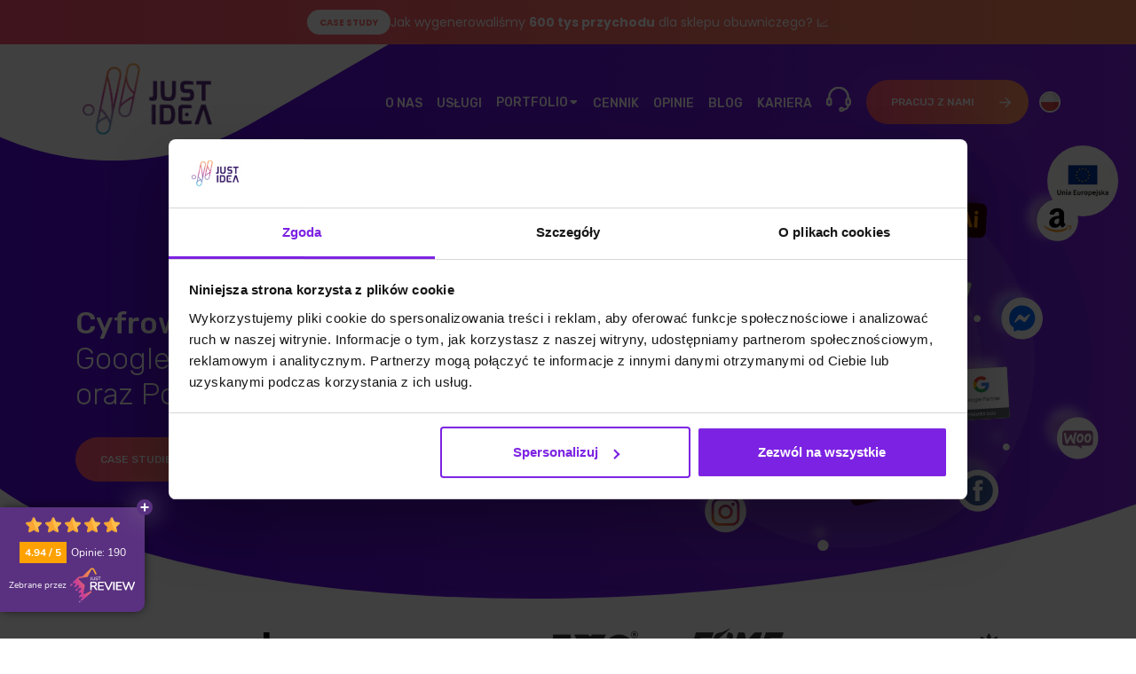

--- FILE ---
content_type: text/html; charset=UTF-8
request_url: https://justidea.agency/pl/
body_size: 44840
content:

<!DOCTYPE html>
<html lang="pl-PL">


<head>
    <meta charset="UTF-8">
    <meta name="viewport" content="width=device-width, initial-scale=1">
		    <meta property="og:url" content="https://justidea.agency/pl" />
    <meta property="og:type" content="website" />
    <meta property="og:title" content="JustIdea - Agencja Interaktywna" />
    <meta property="og:description"
        content="Na czas naszej współpracy stajemy się Twoją prywatną agencją interaktywną. Kompleksowo zadbamy o to, aby Twój biznes był lepiej widoczny w sieci i zwiększył Twoją sprzedaż." />
		<meta property="og:image" content="https://justidea.agency/wp-content/uploads/2019/02/justidea_og_img.jpg" />
		    <meta name="color-scheme" content="light only">
    <link rel="icon" href="https://justidea.agency/wp-content/themes/justidea_theme/assets/img/favicon.png">
    <link rel="preload" as="image"
        href="https://justidea.agency/wp-content/themes/justidea_theme/assets/img/hero/hero-icons.svg" />
          <link rel="preconnect" href="https://fonts.googleapis.com">
          <link rel="preconnect" href="https://fonts.gstatic.com" crossorigin>
          <style id="" media="all">/* cyrillic-ext */
@font-face {
  font-family: 'Caveat';
  font-style: normal;
  font-weight: 500;
  font-display: swap;
  src: url(/fonts.gstatic.com/s/caveat/v23/WnznHAc5bAfYB2QRah7pcpNvOx-pjcB9eIipYT5Kmgq3s84t.woff2) format('woff2');
  unicode-range: U+0460-052F, U+1C80-1C8A, U+20B4, U+2DE0-2DFF, U+A640-A69F, U+FE2E-FE2F;
}
/* cyrillic */
@font-face {
  font-family: 'Caveat';
  font-style: normal;
  font-weight: 500;
  font-display: swap;
  src: url(/fonts.gstatic.com/s/caveat/v23/WnznHAc5bAfYB2QRah7pcpNvOx-pjcB9eIGpYT5Kmgq3s84t.woff2) format('woff2');
  unicode-range: U+0301, U+0400-045F, U+0490-0491, U+04B0-04B1, U+2116;
}
/* latin-ext */
@font-face {
  font-family: 'Caveat';
  font-style: normal;
  font-weight: 500;
  font-display: swap;
  src: url(/fonts.gstatic.com/s/caveat/v23/WnznHAc5bAfYB2QRah7pcpNvOx-pjcB9eIupYT5Kmgq3s84t.woff2) format('woff2');
  unicode-range: U+0100-02BA, U+02BD-02C5, U+02C7-02CC, U+02CE-02D7, U+02DD-02FF, U+0304, U+0308, U+0329, U+1D00-1DBF, U+1E00-1E9F, U+1EF2-1EFF, U+2020, U+20A0-20AB, U+20AD-20C0, U+2113, U+2C60-2C7F, U+A720-A7FF;
}
/* latin */
@font-face {
  font-family: 'Caveat';
  font-style: normal;
  font-weight: 500;
  font-display: swap;
  src: url(/fonts.gstatic.com/s/caveat/v23/WnznHAc5bAfYB2QRah7pcpNvOx-pjcB9eIWpYT5Kmgq3sw.woff2) format('woff2');
  unicode-range: U+0000-00FF, U+0131, U+0152-0153, U+02BB-02BC, U+02C6, U+02DA, U+02DC, U+0304, U+0308, U+0329, U+2000-206F, U+20AC, U+2122, U+2191, U+2193, U+2212, U+2215, U+FEFF, U+FFFD;
}
/* devanagari */
@font-face {
  font-family: 'Poppins';
  font-style: italic;
  font-weight: 300;
  font-display: swap;
  src: url(/fonts.gstatic.com/s/poppins/v24/pxiDyp8kv8JHgFVrJJLm21lVFteOYktMqlap.woff2) format('woff2');
  unicode-range: U+0900-097F, U+1CD0-1CF9, U+200C-200D, U+20A8, U+20B9, U+20F0, U+25CC, U+A830-A839, U+A8E0-A8FF, U+11B00-11B09;
}
/* latin-ext */
@font-face {
  font-family: 'Poppins';
  font-style: italic;
  font-weight: 300;
  font-display: swap;
  src: url(/fonts.gstatic.com/s/poppins/v24/pxiDyp8kv8JHgFVrJJLm21lVGdeOYktMqlap.woff2) format('woff2');
  unicode-range: U+0100-02BA, U+02BD-02C5, U+02C7-02CC, U+02CE-02D7, U+02DD-02FF, U+0304, U+0308, U+0329, U+1D00-1DBF, U+1E00-1E9F, U+1EF2-1EFF, U+2020, U+20A0-20AB, U+20AD-20C0, U+2113, U+2C60-2C7F, U+A720-A7FF;
}
/* latin */
@font-face {
  font-family: 'Poppins';
  font-style: italic;
  font-weight: 300;
  font-display: swap;
  src: url(/fonts.gstatic.com/s/poppins/v24/pxiDyp8kv8JHgFVrJJLm21lVF9eOYktMqg.woff2) format('woff2');
  unicode-range: U+0000-00FF, U+0131, U+0152-0153, U+02BB-02BC, U+02C6, U+02DA, U+02DC, U+0304, U+0308, U+0329, U+2000-206F, U+20AC, U+2122, U+2191, U+2193, U+2212, U+2215, U+FEFF, U+FFFD;
}
/* devanagari */
@font-face {
  font-family: 'Poppins';
  font-style: italic;
  font-weight: 400;
  font-display: swap;
  src: url(/fonts.gstatic.com/s/poppins/v24/pxiGyp8kv8JHgFVrJJLucXtAOvWDSHFF.woff2) format('woff2');
  unicode-range: U+0900-097F, U+1CD0-1CF9, U+200C-200D, U+20A8, U+20B9, U+20F0, U+25CC, U+A830-A839, U+A8E0-A8FF, U+11B00-11B09;
}
/* latin-ext */
@font-face {
  font-family: 'Poppins';
  font-style: italic;
  font-weight: 400;
  font-display: swap;
  src: url(/fonts.gstatic.com/s/poppins/v24/pxiGyp8kv8JHgFVrJJLufntAOvWDSHFF.woff2) format('woff2');
  unicode-range: U+0100-02BA, U+02BD-02C5, U+02C7-02CC, U+02CE-02D7, U+02DD-02FF, U+0304, U+0308, U+0329, U+1D00-1DBF, U+1E00-1E9F, U+1EF2-1EFF, U+2020, U+20A0-20AB, U+20AD-20C0, U+2113, U+2C60-2C7F, U+A720-A7FF;
}
/* latin */
@font-face {
  font-family: 'Poppins';
  font-style: italic;
  font-weight: 400;
  font-display: swap;
  src: url(/fonts.gstatic.com/s/poppins/v24/pxiGyp8kv8JHgFVrJJLucHtAOvWDSA.woff2) format('woff2');
  unicode-range: U+0000-00FF, U+0131, U+0152-0153, U+02BB-02BC, U+02C6, U+02DA, U+02DC, U+0304, U+0308, U+0329, U+2000-206F, U+20AC, U+2122, U+2191, U+2193, U+2212, U+2215, U+FEFF, U+FFFD;
}
/* devanagari */
@font-face {
  font-family: 'Poppins';
  font-style: italic;
  font-weight: 600;
  font-display: swap;
  src: url(/fonts.gstatic.com/s/poppins/v24/pxiDyp8kv8JHgFVrJJLmr19VFteOYktMqlap.woff2) format('woff2');
  unicode-range: U+0900-097F, U+1CD0-1CF9, U+200C-200D, U+20A8, U+20B9, U+20F0, U+25CC, U+A830-A839, U+A8E0-A8FF, U+11B00-11B09;
}
/* latin-ext */
@font-face {
  font-family: 'Poppins';
  font-style: italic;
  font-weight: 600;
  font-display: swap;
  src: url(/fonts.gstatic.com/s/poppins/v24/pxiDyp8kv8JHgFVrJJLmr19VGdeOYktMqlap.woff2) format('woff2');
  unicode-range: U+0100-02BA, U+02BD-02C5, U+02C7-02CC, U+02CE-02D7, U+02DD-02FF, U+0304, U+0308, U+0329, U+1D00-1DBF, U+1E00-1E9F, U+1EF2-1EFF, U+2020, U+20A0-20AB, U+20AD-20C0, U+2113, U+2C60-2C7F, U+A720-A7FF;
}
/* latin */
@font-face {
  font-family: 'Poppins';
  font-style: italic;
  font-weight: 600;
  font-display: swap;
  src: url(/fonts.gstatic.com/s/poppins/v24/pxiDyp8kv8JHgFVrJJLmr19VF9eOYktMqg.woff2) format('woff2');
  unicode-range: U+0000-00FF, U+0131, U+0152-0153, U+02BB-02BC, U+02C6, U+02DA, U+02DC, U+0304, U+0308, U+0329, U+2000-206F, U+20AC, U+2122, U+2191, U+2193, U+2212, U+2215, U+FEFF, U+FFFD;
}
/* devanagari */
@font-face {
  font-family: 'Poppins';
  font-style: normal;
  font-weight: 300;
  font-display: swap;
  src: url(/fonts.gstatic.com/s/poppins/v24/pxiByp8kv8JHgFVrLDz8Z11lFd2JQEl8qw.woff2) format('woff2');
  unicode-range: U+0900-097F, U+1CD0-1CF9, U+200C-200D, U+20A8, U+20B9, U+20F0, U+25CC, U+A830-A839, U+A8E0-A8FF, U+11B00-11B09;
}
/* latin-ext */
@font-face {
  font-family: 'Poppins';
  font-style: normal;
  font-weight: 300;
  font-display: swap;
  src: url(/fonts.gstatic.com/s/poppins/v24/pxiByp8kv8JHgFVrLDz8Z1JlFd2JQEl8qw.woff2) format('woff2');
  unicode-range: U+0100-02BA, U+02BD-02C5, U+02C7-02CC, U+02CE-02D7, U+02DD-02FF, U+0304, U+0308, U+0329, U+1D00-1DBF, U+1E00-1E9F, U+1EF2-1EFF, U+2020, U+20A0-20AB, U+20AD-20C0, U+2113, U+2C60-2C7F, U+A720-A7FF;
}
/* latin */
@font-face {
  font-family: 'Poppins';
  font-style: normal;
  font-weight: 300;
  font-display: swap;
  src: url(/fonts.gstatic.com/s/poppins/v24/pxiByp8kv8JHgFVrLDz8Z1xlFd2JQEk.woff2) format('woff2');
  unicode-range: U+0000-00FF, U+0131, U+0152-0153, U+02BB-02BC, U+02C6, U+02DA, U+02DC, U+0304, U+0308, U+0329, U+2000-206F, U+20AC, U+2122, U+2191, U+2193, U+2212, U+2215, U+FEFF, U+FFFD;
}
/* devanagari */
@font-face {
  font-family: 'Poppins';
  font-style: normal;
  font-weight: 400;
  font-display: swap;
  src: url(/fonts.gstatic.com/s/poppins/v24/pxiEyp8kv8JHgFVrJJbecnFHGPezSQ.woff2) format('woff2');
  unicode-range: U+0900-097F, U+1CD0-1CF9, U+200C-200D, U+20A8, U+20B9, U+20F0, U+25CC, U+A830-A839, U+A8E0-A8FF, U+11B00-11B09;
}
/* latin-ext */
@font-face {
  font-family: 'Poppins';
  font-style: normal;
  font-weight: 400;
  font-display: swap;
  src: url(/fonts.gstatic.com/s/poppins/v24/pxiEyp8kv8JHgFVrJJnecnFHGPezSQ.woff2) format('woff2');
  unicode-range: U+0100-02BA, U+02BD-02C5, U+02C7-02CC, U+02CE-02D7, U+02DD-02FF, U+0304, U+0308, U+0329, U+1D00-1DBF, U+1E00-1E9F, U+1EF2-1EFF, U+2020, U+20A0-20AB, U+20AD-20C0, U+2113, U+2C60-2C7F, U+A720-A7FF;
}
/* latin */
@font-face {
  font-family: 'Poppins';
  font-style: normal;
  font-weight: 400;
  font-display: swap;
  src: url(/fonts.gstatic.com/s/poppins/v24/pxiEyp8kv8JHgFVrJJfecnFHGPc.woff2) format('woff2');
  unicode-range: U+0000-00FF, U+0131, U+0152-0153, U+02BB-02BC, U+02C6, U+02DA, U+02DC, U+0304, U+0308, U+0329, U+2000-206F, U+20AC, U+2122, U+2191, U+2193, U+2212, U+2215, U+FEFF, U+FFFD;
}
/* devanagari */
@font-face {
  font-family: 'Poppins';
  font-style: normal;
  font-weight: 600;
  font-display: swap;
  src: url(/fonts.gstatic.com/s/poppins/v24/pxiByp8kv8JHgFVrLEj6Z11lFd2JQEl8qw.woff2) format('woff2');
  unicode-range: U+0900-097F, U+1CD0-1CF9, U+200C-200D, U+20A8, U+20B9, U+20F0, U+25CC, U+A830-A839, U+A8E0-A8FF, U+11B00-11B09;
}
/* latin-ext */
@font-face {
  font-family: 'Poppins';
  font-style: normal;
  font-weight: 600;
  font-display: swap;
  src: url(/fonts.gstatic.com/s/poppins/v24/pxiByp8kv8JHgFVrLEj6Z1JlFd2JQEl8qw.woff2) format('woff2');
  unicode-range: U+0100-02BA, U+02BD-02C5, U+02C7-02CC, U+02CE-02D7, U+02DD-02FF, U+0304, U+0308, U+0329, U+1D00-1DBF, U+1E00-1E9F, U+1EF2-1EFF, U+2020, U+20A0-20AB, U+20AD-20C0, U+2113, U+2C60-2C7F, U+A720-A7FF;
}
/* latin */
@font-face {
  font-family: 'Poppins';
  font-style: normal;
  font-weight: 600;
  font-display: swap;
  src: url(/fonts.gstatic.com/s/poppins/v24/pxiByp8kv8JHgFVrLEj6Z1xlFd2JQEk.woff2) format('woff2');
  unicode-range: U+0000-00FF, U+0131, U+0152-0153, U+02BB-02BC, U+02C6, U+02DA, U+02DC, U+0304, U+0308, U+0329, U+2000-206F, U+20AC, U+2122, U+2191, U+2193, U+2212, U+2215, U+FEFF, U+FFFD;
}
/* devanagari */
@font-face {
  font-family: 'Poppins';
  font-style: normal;
  font-weight: 700;
  font-display: swap;
  src: url(/fonts.gstatic.com/s/poppins/v24/pxiByp8kv8JHgFVrLCz7Z11lFd2JQEl8qw.woff2) format('woff2');
  unicode-range: U+0900-097F, U+1CD0-1CF9, U+200C-200D, U+20A8, U+20B9, U+20F0, U+25CC, U+A830-A839, U+A8E0-A8FF, U+11B00-11B09;
}
/* latin-ext */
@font-face {
  font-family: 'Poppins';
  font-style: normal;
  font-weight: 700;
  font-display: swap;
  src: url(/fonts.gstatic.com/s/poppins/v24/pxiByp8kv8JHgFVrLCz7Z1JlFd2JQEl8qw.woff2) format('woff2');
  unicode-range: U+0100-02BA, U+02BD-02C5, U+02C7-02CC, U+02CE-02D7, U+02DD-02FF, U+0304, U+0308, U+0329, U+1D00-1DBF, U+1E00-1E9F, U+1EF2-1EFF, U+2020, U+20A0-20AB, U+20AD-20C0, U+2113, U+2C60-2C7F, U+A720-A7FF;
}
/* latin */
@font-face {
  font-family: 'Poppins';
  font-style: normal;
  font-weight: 700;
  font-display: swap;
  src: url(/fonts.gstatic.com/s/poppins/v24/pxiByp8kv8JHgFVrLCz7Z1xlFd2JQEk.woff2) format('woff2');
  unicode-range: U+0000-00FF, U+0131, U+0152-0153, U+02BB-02BC, U+02C6, U+02DA, U+02DC, U+0304, U+0308, U+0329, U+2000-206F, U+20AC, U+2122, U+2191, U+2193, U+2212, U+2215, U+FEFF, U+FFFD;
}
/* arabic */
@font-face {
  font-family: 'Rubik';
  font-style: italic;
  font-weight: 400;
  font-display: swap;
  src: url(/fonts.gstatic.com/s/rubik/v31/iJWEBXyIfDnIV7nEnXu61E_c5IhGzg.woff2) format('woff2');
  unicode-range: U+0600-06FF, U+0750-077F, U+0870-088E, U+0890-0891, U+0897-08E1, U+08E3-08FF, U+200C-200E, U+2010-2011, U+204F, U+2E41, U+FB50-FDFF, U+FE70-FE74, U+FE76-FEFC, U+102E0-102FB, U+10E60-10E7E, U+10EC2-10EC4, U+10EFC-10EFF, U+1EE00-1EE03, U+1EE05-1EE1F, U+1EE21-1EE22, U+1EE24, U+1EE27, U+1EE29-1EE32, U+1EE34-1EE37, U+1EE39, U+1EE3B, U+1EE42, U+1EE47, U+1EE49, U+1EE4B, U+1EE4D-1EE4F, U+1EE51-1EE52, U+1EE54, U+1EE57, U+1EE59, U+1EE5B, U+1EE5D, U+1EE5F, U+1EE61-1EE62, U+1EE64, U+1EE67-1EE6A, U+1EE6C-1EE72, U+1EE74-1EE77, U+1EE79-1EE7C, U+1EE7E, U+1EE80-1EE89, U+1EE8B-1EE9B, U+1EEA1-1EEA3, U+1EEA5-1EEA9, U+1EEAB-1EEBB, U+1EEF0-1EEF1;
}
/* cyrillic-ext */
@font-face {
  font-family: 'Rubik';
  font-style: italic;
  font-weight: 400;
  font-display: swap;
  src: url(/fonts.gstatic.com/s/rubik/v31/iJWEBXyIfDnIV7nEnXO61E_c5IhGzg.woff2) format('woff2');
  unicode-range: U+0460-052F, U+1C80-1C8A, U+20B4, U+2DE0-2DFF, U+A640-A69F, U+FE2E-FE2F;
}
/* cyrillic */
@font-face {
  font-family: 'Rubik';
  font-style: italic;
  font-weight: 400;
  font-display: swap;
  src: url(/fonts.gstatic.com/s/rubik/v31/iJWEBXyIfDnIV7nEnXq61E_c5IhGzg.woff2) format('woff2');
  unicode-range: U+0301, U+0400-045F, U+0490-0491, U+04B0-04B1, U+2116;
}
/* hebrew */
@font-face {
  font-family: 'Rubik';
  font-style: italic;
  font-weight: 400;
  font-display: swap;
  src: url(/fonts.gstatic.com/s/rubik/v31/iJWEBXyIfDnIV7nEnXy61E_c5IhGzg.woff2) format('woff2');
  unicode-range: U+0307-0308, U+0590-05FF, U+200C-2010, U+20AA, U+25CC, U+FB1D-FB4F;
}
/* latin-ext */
@font-face {
  font-family: 'Rubik';
  font-style: italic;
  font-weight: 400;
  font-display: swap;
  src: url(/fonts.gstatic.com/s/rubik/v31/iJWEBXyIfDnIV7nEnXC61E_c5IhGzg.woff2) format('woff2');
  unicode-range: U+0100-02BA, U+02BD-02C5, U+02C7-02CC, U+02CE-02D7, U+02DD-02FF, U+0304, U+0308, U+0329, U+1D00-1DBF, U+1E00-1E9F, U+1EF2-1EFF, U+2020, U+20A0-20AB, U+20AD-20C0, U+2113, U+2C60-2C7F, U+A720-A7FF;
}
/* latin */
@font-face {
  font-family: 'Rubik';
  font-style: italic;
  font-weight: 400;
  font-display: swap;
  src: url(/fonts.gstatic.com/s/rubik/v31/iJWEBXyIfDnIV7nEnX661E_c5Ig.woff2) format('woff2');
  unicode-range: U+0000-00FF, U+0131, U+0152-0153, U+02BB-02BC, U+02C6, U+02DA, U+02DC, U+0304, U+0308, U+0329, U+2000-206F, U+20AC, U+2122, U+2191, U+2193, U+2212, U+2215, U+FEFF, U+FFFD;
}
/* arabic */
@font-face {
  font-family: 'Rubik';
  font-style: italic;
  font-weight: 500;
  font-display: swap;
  src: url(/fonts.gstatic.com/s/rubik/v31/iJWEBXyIfDnIV7nEnXu61E_c5IhGzg.woff2) format('woff2');
  unicode-range: U+0600-06FF, U+0750-077F, U+0870-088E, U+0890-0891, U+0897-08E1, U+08E3-08FF, U+200C-200E, U+2010-2011, U+204F, U+2E41, U+FB50-FDFF, U+FE70-FE74, U+FE76-FEFC, U+102E0-102FB, U+10E60-10E7E, U+10EC2-10EC4, U+10EFC-10EFF, U+1EE00-1EE03, U+1EE05-1EE1F, U+1EE21-1EE22, U+1EE24, U+1EE27, U+1EE29-1EE32, U+1EE34-1EE37, U+1EE39, U+1EE3B, U+1EE42, U+1EE47, U+1EE49, U+1EE4B, U+1EE4D-1EE4F, U+1EE51-1EE52, U+1EE54, U+1EE57, U+1EE59, U+1EE5B, U+1EE5D, U+1EE5F, U+1EE61-1EE62, U+1EE64, U+1EE67-1EE6A, U+1EE6C-1EE72, U+1EE74-1EE77, U+1EE79-1EE7C, U+1EE7E, U+1EE80-1EE89, U+1EE8B-1EE9B, U+1EEA1-1EEA3, U+1EEA5-1EEA9, U+1EEAB-1EEBB, U+1EEF0-1EEF1;
}
/* cyrillic-ext */
@font-face {
  font-family: 'Rubik';
  font-style: italic;
  font-weight: 500;
  font-display: swap;
  src: url(/fonts.gstatic.com/s/rubik/v31/iJWEBXyIfDnIV7nEnXO61E_c5IhGzg.woff2) format('woff2');
  unicode-range: U+0460-052F, U+1C80-1C8A, U+20B4, U+2DE0-2DFF, U+A640-A69F, U+FE2E-FE2F;
}
/* cyrillic */
@font-face {
  font-family: 'Rubik';
  font-style: italic;
  font-weight: 500;
  font-display: swap;
  src: url(/fonts.gstatic.com/s/rubik/v31/iJWEBXyIfDnIV7nEnXq61E_c5IhGzg.woff2) format('woff2');
  unicode-range: U+0301, U+0400-045F, U+0490-0491, U+04B0-04B1, U+2116;
}
/* hebrew */
@font-face {
  font-family: 'Rubik';
  font-style: italic;
  font-weight: 500;
  font-display: swap;
  src: url(/fonts.gstatic.com/s/rubik/v31/iJWEBXyIfDnIV7nEnXy61E_c5IhGzg.woff2) format('woff2');
  unicode-range: U+0307-0308, U+0590-05FF, U+200C-2010, U+20AA, U+25CC, U+FB1D-FB4F;
}
/* latin-ext */
@font-face {
  font-family: 'Rubik';
  font-style: italic;
  font-weight: 500;
  font-display: swap;
  src: url(/fonts.gstatic.com/s/rubik/v31/iJWEBXyIfDnIV7nEnXC61E_c5IhGzg.woff2) format('woff2');
  unicode-range: U+0100-02BA, U+02BD-02C5, U+02C7-02CC, U+02CE-02D7, U+02DD-02FF, U+0304, U+0308, U+0329, U+1D00-1DBF, U+1E00-1E9F, U+1EF2-1EFF, U+2020, U+20A0-20AB, U+20AD-20C0, U+2113, U+2C60-2C7F, U+A720-A7FF;
}
/* latin */
@font-face {
  font-family: 'Rubik';
  font-style: italic;
  font-weight: 500;
  font-display: swap;
  src: url(/fonts.gstatic.com/s/rubik/v31/iJWEBXyIfDnIV7nEnX661E_c5Ig.woff2) format('woff2');
  unicode-range: U+0000-00FF, U+0131, U+0152-0153, U+02BB-02BC, U+02C6, U+02DA, U+02DC, U+0304, U+0308, U+0329, U+2000-206F, U+20AC, U+2122, U+2191, U+2193, U+2212, U+2215, U+FEFF, U+FFFD;
}
/* arabic */
@font-face {
  font-family: 'Rubik';
  font-style: normal;
  font-weight: 300;
  font-display: swap;
  src: url(/fonts.gstatic.com/s/rubik/v31/iJWKBXyIfDnIV7nErXyw023e1Ik.woff2) format('woff2');
  unicode-range: U+0600-06FF, U+0750-077F, U+0870-088E, U+0890-0891, U+0897-08E1, U+08E3-08FF, U+200C-200E, U+2010-2011, U+204F, U+2E41, U+FB50-FDFF, U+FE70-FE74, U+FE76-FEFC, U+102E0-102FB, U+10E60-10E7E, U+10EC2-10EC4, U+10EFC-10EFF, U+1EE00-1EE03, U+1EE05-1EE1F, U+1EE21-1EE22, U+1EE24, U+1EE27, U+1EE29-1EE32, U+1EE34-1EE37, U+1EE39, U+1EE3B, U+1EE42, U+1EE47, U+1EE49, U+1EE4B, U+1EE4D-1EE4F, U+1EE51-1EE52, U+1EE54, U+1EE57, U+1EE59, U+1EE5B, U+1EE5D, U+1EE5F, U+1EE61-1EE62, U+1EE64, U+1EE67-1EE6A, U+1EE6C-1EE72, U+1EE74-1EE77, U+1EE79-1EE7C, U+1EE7E, U+1EE80-1EE89, U+1EE8B-1EE9B, U+1EEA1-1EEA3, U+1EEA5-1EEA9, U+1EEAB-1EEBB, U+1EEF0-1EEF1;
}
/* cyrillic-ext */
@font-face {
  font-family: 'Rubik';
  font-style: normal;
  font-weight: 300;
  font-display: swap;
  src: url(/fonts.gstatic.com/s/rubik/v31/iJWKBXyIfDnIV7nMrXyw023e1Ik.woff2) format('woff2');
  unicode-range: U+0460-052F, U+1C80-1C8A, U+20B4, U+2DE0-2DFF, U+A640-A69F, U+FE2E-FE2F;
}
/* cyrillic */
@font-face {
  font-family: 'Rubik';
  font-style: normal;
  font-weight: 300;
  font-display: swap;
  src: url(/fonts.gstatic.com/s/rubik/v31/iJWKBXyIfDnIV7nFrXyw023e1Ik.woff2) format('woff2');
  unicode-range: U+0301, U+0400-045F, U+0490-0491, U+04B0-04B1, U+2116;
}
/* hebrew */
@font-face {
  font-family: 'Rubik';
  font-style: normal;
  font-weight: 300;
  font-display: swap;
  src: url(/fonts.gstatic.com/s/rubik/v31/iJWKBXyIfDnIV7nDrXyw023e1Ik.woff2) format('woff2');
  unicode-range: U+0307-0308, U+0590-05FF, U+200C-2010, U+20AA, U+25CC, U+FB1D-FB4F;
}
/* latin-ext */
@font-face {
  font-family: 'Rubik';
  font-style: normal;
  font-weight: 300;
  font-display: swap;
  src: url(/fonts.gstatic.com/s/rubik/v31/iJWKBXyIfDnIV7nPrXyw023e1Ik.woff2) format('woff2');
  unicode-range: U+0100-02BA, U+02BD-02C5, U+02C7-02CC, U+02CE-02D7, U+02DD-02FF, U+0304, U+0308, U+0329, U+1D00-1DBF, U+1E00-1E9F, U+1EF2-1EFF, U+2020, U+20A0-20AB, U+20AD-20C0, U+2113, U+2C60-2C7F, U+A720-A7FF;
}
/* latin */
@font-face {
  font-family: 'Rubik';
  font-style: normal;
  font-weight: 300;
  font-display: swap;
  src: url(/fonts.gstatic.com/s/rubik/v31/iJWKBXyIfDnIV7nBrXyw023e.woff2) format('woff2');
  unicode-range: U+0000-00FF, U+0131, U+0152-0153, U+02BB-02BC, U+02C6, U+02DA, U+02DC, U+0304, U+0308, U+0329, U+2000-206F, U+20AC, U+2122, U+2191, U+2193, U+2212, U+2215, U+FEFF, U+FFFD;
}
/* arabic */
@font-face {
  font-family: 'Rubik';
  font-style: normal;
  font-weight: 400;
  font-display: swap;
  src: url(/fonts.gstatic.com/s/rubik/v31/iJWKBXyIfDnIV7nErXyw023e1Ik.woff2) format('woff2');
  unicode-range: U+0600-06FF, U+0750-077F, U+0870-088E, U+0890-0891, U+0897-08E1, U+08E3-08FF, U+200C-200E, U+2010-2011, U+204F, U+2E41, U+FB50-FDFF, U+FE70-FE74, U+FE76-FEFC, U+102E0-102FB, U+10E60-10E7E, U+10EC2-10EC4, U+10EFC-10EFF, U+1EE00-1EE03, U+1EE05-1EE1F, U+1EE21-1EE22, U+1EE24, U+1EE27, U+1EE29-1EE32, U+1EE34-1EE37, U+1EE39, U+1EE3B, U+1EE42, U+1EE47, U+1EE49, U+1EE4B, U+1EE4D-1EE4F, U+1EE51-1EE52, U+1EE54, U+1EE57, U+1EE59, U+1EE5B, U+1EE5D, U+1EE5F, U+1EE61-1EE62, U+1EE64, U+1EE67-1EE6A, U+1EE6C-1EE72, U+1EE74-1EE77, U+1EE79-1EE7C, U+1EE7E, U+1EE80-1EE89, U+1EE8B-1EE9B, U+1EEA1-1EEA3, U+1EEA5-1EEA9, U+1EEAB-1EEBB, U+1EEF0-1EEF1;
}
/* cyrillic-ext */
@font-face {
  font-family: 'Rubik';
  font-style: normal;
  font-weight: 400;
  font-display: swap;
  src: url(/fonts.gstatic.com/s/rubik/v31/iJWKBXyIfDnIV7nMrXyw023e1Ik.woff2) format('woff2');
  unicode-range: U+0460-052F, U+1C80-1C8A, U+20B4, U+2DE0-2DFF, U+A640-A69F, U+FE2E-FE2F;
}
/* cyrillic */
@font-face {
  font-family: 'Rubik';
  font-style: normal;
  font-weight: 400;
  font-display: swap;
  src: url(/fonts.gstatic.com/s/rubik/v31/iJWKBXyIfDnIV7nFrXyw023e1Ik.woff2) format('woff2');
  unicode-range: U+0301, U+0400-045F, U+0490-0491, U+04B0-04B1, U+2116;
}
/* hebrew */
@font-face {
  font-family: 'Rubik';
  font-style: normal;
  font-weight: 400;
  font-display: swap;
  src: url(/fonts.gstatic.com/s/rubik/v31/iJWKBXyIfDnIV7nDrXyw023e1Ik.woff2) format('woff2');
  unicode-range: U+0307-0308, U+0590-05FF, U+200C-2010, U+20AA, U+25CC, U+FB1D-FB4F;
}
/* latin-ext */
@font-face {
  font-family: 'Rubik';
  font-style: normal;
  font-weight: 400;
  font-display: swap;
  src: url(/fonts.gstatic.com/s/rubik/v31/iJWKBXyIfDnIV7nPrXyw023e1Ik.woff2) format('woff2');
  unicode-range: U+0100-02BA, U+02BD-02C5, U+02C7-02CC, U+02CE-02D7, U+02DD-02FF, U+0304, U+0308, U+0329, U+1D00-1DBF, U+1E00-1E9F, U+1EF2-1EFF, U+2020, U+20A0-20AB, U+20AD-20C0, U+2113, U+2C60-2C7F, U+A720-A7FF;
}
/* latin */
@font-face {
  font-family: 'Rubik';
  font-style: normal;
  font-weight: 400;
  font-display: swap;
  src: url(/fonts.gstatic.com/s/rubik/v31/iJWKBXyIfDnIV7nBrXyw023e.woff2) format('woff2');
  unicode-range: U+0000-00FF, U+0131, U+0152-0153, U+02BB-02BC, U+02C6, U+02DA, U+02DC, U+0304, U+0308, U+0329, U+2000-206F, U+20AC, U+2122, U+2191, U+2193, U+2212, U+2215, U+FEFF, U+FFFD;
}
/* arabic */
@font-face {
  font-family: 'Rubik';
  font-style: normal;
  font-weight: 500;
  font-display: swap;
  src: url(/fonts.gstatic.com/s/rubik/v31/iJWKBXyIfDnIV7nErXyw023e1Ik.woff2) format('woff2');
  unicode-range: U+0600-06FF, U+0750-077F, U+0870-088E, U+0890-0891, U+0897-08E1, U+08E3-08FF, U+200C-200E, U+2010-2011, U+204F, U+2E41, U+FB50-FDFF, U+FE70-FE74, U+FE76-FEFC, U+102E0-102FB, U+10E60-10E7E, U+10EC2-10EC4, U+10EFC-10EFF, U+1EE00-1EE03, U+1EE05-1EE1F, U+1EE21-1EE22, U+1EE24, U+1EE27, U+1EE29-1EE32, U+1EE34-1EE37, U+1EE39, U+1EE3B, U+1EE42, U+1EE47, U+1EE49, U+1EE4B, U+1EE4D-1EE4F, U+1EE51-1EE52, U+1EE54, U+1EE57, U+1EE59, U+1EE5B, U+1EE5D, U+1EE5F, U+1EE61-1EE62, U+1EE64, U+1EE67-1EE6A, U+1EE6C-1EE72, U+1EE74-1EE77, U+1EE79-1EE7C, U+1EE7E, U+1EE80-1EE89, U+1EE8B-1EE9B, U+1EEA1-1EEA3, U+1EEA5-1EEA9, U+1EEAB-1EEBB, U+1EEF0-1EEF1;
}
/* cyrillic-ext */
@font-face {
  font-family: 'Rubik';
  font-style: normal;
  font-weight: 500;
  font-display: swap;
  src: url(/fonts.gstatic.com/s/rubik/v31/iJWKBXyIfDnIV7nMrXyw023e1Ik.woff2) format('woff2');
  unicode-range: U+0460-052F, U+1C80-1C8A, U+20B4, U+2DE0-2DFF, U+A640-A69F, U+FE2E-FE2F;
}
/* cyrillic */
@font-face {
  font-family: 'Rubik';
  font-style: normal;
  font-weight: 500;
  font-display: swap;
  src: url(/fonts.gstatic.com/s/rubik/v31/iJWKBXyIfDnIV7nFrXyw023e1Ik.woff2) format('woff2');
  unicode-range: U+0301, U+0400-045F, U+0490-0491, U+04B0-04B1, U+2116;
}
/* hebrew */
@font-face {
  font-family: 'Rubik';
  font-style: normal;
  font-weight: 500;
  font-display: swap;
  src: url(/fonts.gstatic.com/s/rubik/v31/iJWKBXyIfDnIV7nDrXyw023e1Ik.woff2) format('woff2');
  unicode-range: U+0307-0308, U+0590-05FF, U+200C-2010, U+20AA, U+25CC, U+FB1D-FB4F;
}
/* latin-ext */
@font-face {
  font-family: 'Rubik';
  font-style: normal;
  font-weight: 500;
  font-display: swap;
  src: url(/fonts.gstatic.com/s/rubik/v31/iJWKBXyIfDnIV7nPrXyw023e1Ik.woff2) format('woff2');
  unicode-range: U+0100-02BA, U+02BD-02C5, U+02C7-02CC, U+02CE-02D7, U+02DD-02FF, U+0304, U+0308, U+0329, U+1D00-1DBF, U+1E00-1E9F, U+1EF2-1EFF, U+2020, U+20A0-20AB, U+20AD-20C0, U+2113, U+2C60-2C7F, U+A720-A7FF;
}
/* latin */
@font-face {
  font-family: 'Rubik';
  font-style: normal;
  font-weight: 500;
  font-display: swap;
  src: url(/fonts.gstatic.com/s/rubik/v31/iJWKBXyIfDnIV7nBrXyw023e.woff2) format('woff2');
  unicode-range: U+0000-00FF, U+0131, U+0152-0153, U+02BB-02BC, U+02C6, U+02DA, U+02DC, U+0304, U+0308, U+0329, U+2000-206F, U+20AC, U+2122, U+2191, U+2193, U+2212, U+2215, U+FEFF, U+FFFD;
}
</style>
          
    
    <!-- Manifest added by SuperPWA - Progressive Web Apps Plugin For WordPress -->
<link rel="manifest" href="/superpwa-manifest.json">
<link rel="prefetch" href="/superpwa-manifest.json">
<meta name="theme-color" content="#D5E0EB">
<meta name="mobile-web-app-capable" content="yes">
<meta name="apple-touch-fullscreen" content="yes">
<meta name="apple-mobile-web-app-title" content="JustIdea Agency">
<meta name="application-name" content="JustIdea Agency">
<meta name="apple-mobile-web-app-capable" content="yes">
<meta name="apple-mobile-web-app-status-bar-style" content="default">
<link rel="apple-touch-icon" sizes="192x192" href="https://justidea.agency/wp-content/uploads/2021/06/52063551_1972922306094139_6354561400429346816_n-1-e1623426558698.png">
<link rel="apple-touch-icon" sizes="512x512" href="https://justidea.agency/wp-content/uploads/2021/06/52063551_1972922306094139_6354561400429346816_n-1-1.png">
<!-- / SuperPWA.com -->
<meta name='robots' content='index, follow, max-image-preview:large, max-snippet:-1, max-video-preview:-1' />
<link rel="alternate" href="https://justidea.agency/pl/" hreflang="pl" />
<link rel="alternate" href="https://justidea.agency/en/" hreflang="en" />
<link rel="alternate" href="https://justidea.agency/" hreflang="x-default" />

	<!-- This site is optimized with the Yoast SEO plugin v19.0 - https://yoast.com/wordpress/plugins/seo/ -->
	<title>🎯 Agencja Interaktywna 360 - JustIdea Agency</title>
	<meta name="description" content="Agencja Interaktywna 360 - JustIdea Agency. Na czas naszej współpracy stajemy się Twoją prywatną agencją interaktywną. Kompleksowo zadbamy o Twój marketing, aby Twój internetowy biznes był lepiej widoczny w sieci i zwiększył Twoją sprzedaż. Twoja firma pod opieką reklamową całej agencji!" />
	<link rel="canonical" href="https://justidea.agency/pl/" />
	<meta property="og:locale" content="pl_PL" />
	<meta property="og:locale:alternate" content="en_GB" />
	<meta property="og:type" content="website" />
	<meta property="og:title" content="JustIdea - Agencja Interaktywna" />
	<meta property="og:description" content="Na czas naszej współpracy stajemy się Twoją prywatną agencją interaktywną. Kompleksowo zadbamy o to, aby Twój biznes był lepiej widoczny w sieci i zwiększył Twoją sprzedaż." />
	<meta property="og:url" content="https://justidea.agency/pl/" />
	<meta property="og:site_name" content="JustIdea Agency" />
	<meta property="article:modified_time" content="2025-11-24T07:34:58+00:00" />
	<meta property="og:image" content="https://justidea.agency/wp-content/uploads/2019/02/JUSITIDEA_mockup.png" />
	<meta name="twitter:card" content="summary_large_image" />
	<script type="application/ld+json" class="yoast-schema-graph">{"@context":"https://schema.org","@graph":[{"@type":"Organization","@id":"https://justidea.agency/#organization","name":"JustIdea Agency","url":"https://justidea.agency/","sameAs":[],"logo":{"@type":"ImageObject","inLanguage":"pl-PL","@id":"https://justidea.agency/#/schema/logo/image/","url":"https://justidea.agency/wp-content/uploads/2019/03/logo.png","contentUrl":"https://justidea.agency/wp-content/uploads/2019/03/logo.png","width":162,"height":89,"caption":"JustIdea Agency"},"image":{"@id":"https://justidea.agency/#/schema/logo/image/"}},{"@type":"WebSite","@id":"https://justidea.agency/#website","url":"https://justidea.agency/","name":"JustIdea Agency","description":"Agencja Interaktywna 360","publisher":{"@id":"https://justidea.agency/#organization"},"potentialAction":[{"@type":"SearchAction","target":{"@type":"EntryPoint","urlTemplate":"https://justidea.agency/?s={search_term_string}"},"query-input":"required name=search_term_string"}],"inLanguage":"pl-PL"},{"@type":"ImageObject","inLanguage":"pl-PL","@id":"https://justidea.agency/pl/#primaryimage","url":"","contentUrl":""},{"@type":"WebPage","@id":"https://justidea.agency/pl/#webpage","url":"https://justidea.agency/pl/","name":"🎯 Agencja Interaktywna 360 - JustIdea Agency","isPartOf":{"@id":"https://justidea.agency/#website"},"about":{"@id":"https://justidea.agency/#organization"},"primaryImageOfPage":{"@id":"https://justidea.agency/pl/#primaryimage"},"datePublished":"2018-09-27T06:44:38+00:00","dateModified":"2025-11-24T07:34:58+00:00","description":"Agencja Interaktywna 360 - JustIdea Agency. Na czas naszej współpracy stajemy się Twoją prywatną agencją interaktywną. Kompleksowo zadbamy o Twój marketing, aby Twój internetowy biznes był lepiej widoczny w sieci i zwiększył Twoją sprzedaż. Twoja firma pod opieką reklamową całej agencji!","breadcrumb":{"@id":"https://justidea.agency/pl/#breadcrumb"},"inLanguage":"pl-PL","potentialAction":[{"@type":"ReadAction","target":["https://justidea.agency/pl/"]}]},{"@type":"BreadcrumbList","@id":"https://justidea.agency/pl/#breadcrumb","itemListElement":[{"@type":"ListItem","position":1,"name":"Strona główna"}]}]}</script>
	<!-- / Yoast SEO plugin. -->


<link rel='dns-prefetch' href='//js.hs-scripts.com' />
<link rel='dns-prefetch' href='//justreview.co' />
<link rel='dns-prefetch' href='//js.hsforms.net' />
<link rel='dns-prefetch' href='//cdn.jsdelivr.net' />
<link rel='dns-prefetch' href='//justidea.agency' />
<link rel='dns-prefetch' href='//hb.wpmucdn.com' />
<link rel='dns-prefetch' href='//551251.smushcdn.com' />
<link rel='dns-prefetch' href='//ajax.googleapis.com' />
<link rel='dns-prefetch' href='//apis.google.com' />
<link rel='dns-prefetch' href='//google-analytics.com' />
<link rel='dns-prefetch' href='//www.google-analytics.com' />
<link rel='dns-prefetch' href='//connect.facebook.net' />
<link rel='dns-prefetch' href='//ssl.google-analytics.com' />
<link rel='dns-prefetch' href='//documentcloud.adobe.com' />
<link rel='dns-prefetch' href='//b1227713.smushcdn.com' />
<link href='//justidea.agency' rel='preconnect' />
<link href='//justreview.co' rel='preconnect' />
<link href='//hb.wpmucdn.com' rel='preconnect' />
<link href='//551251.smushcdn.com' rel='preconnect' />
<link href='//ajax.googleapis.com' rel='preconnect' />
<link href='//apis.google.com' rel='preconnect' />
<link href='//google-analytics.com' rel='preconnect' />
<link href='//www.google-analytics.com' rel='preconnect' />
<link href='//connect.facebook.net' rel='preconnect' />
<link href='//ssl.google-analytics.com' rel='preconnect' />
<link href='//documentcloud.adobe.com' rel='preconnect' />
<link rel='stylesheet' id='wp-block-library-css'  href='https://hb.wpmucdn.com/justidea.agency/6d3240df-4675-4f33-bc4f-3af2c0f56fc4.css' type='text/css' media='all' />
<link rel='stylesheet' id='contact-form-7-css'  href='https://hb.wpmucdn.com/justidea.agency/bf951a1e-c9c5-46e6-a93a-ca40fb6a4dc6.css' type='text/css' media='all' />
<link rel='stylesheet' id='justidea-scss-css'  href='https://hb.wpmucdn.com/justidea.agency/941a43ea-d8bb-4098-bd9f-5aed4ded5dfc.css' type='text/css' media='all' />
<link rel='stylesheet' id='justreview-css'  href='https://justreview.co/widget/justreview.css' type='text/css' media='all' />
<link rel='stylesheet' id='justidea-footer-awards-css-css'  href='https://hb.wpmucdn.com/justidea.agency/a1faa1b3-5ff6-4517-9635-134ab8b75de7.css' type='text/css' media='1' />
<link rel='stylesheet' id='wphb-1-css'  href='https://hb.wpmucdn.com/justidea.agency/5736cdc9-e3ea-45a7-b60a-0a4564c0e44d.css' type='text/css' media='all' />
<script type='text/javascript' src='https://hb.wpmucdn.com/justidea.agency/176100b7-5efb-445a-be26-4b87705249cc.js' id='jquery-core-js'></script>
<script type='text/javascript' src='https://justreview.co/widget/justreview.js' id='justreview-js'></script>
<script type='text/javascript' src='https://js.hsforms.net/forms/embed/v2.js' id='hs-form-js'></script>
<script type='text/javascript' src='https://cdn.jsdelivr.net/npm/swiper@10/swiper-bundle.min.js' id='swiper-js'></script>
<script type='text/javascript' id='beehive-gtm-frontend-header-js-after'>
var dataLayer = [];
(function(w,d,s,l,i){w[l]=w[l]||[];w[l].push({'gtm.start':
			new Date().getTime(),event:'gtm.js'});var f=d.getElementsByTagName(s)[0],
			j=d.createElement(s),dl=l!='dataLayer'?'&l='+l:'';j.async=true;j.src=
			'https://www.googletagmanager.com/gtm.js?id='+i+dl;f.parentNode.insertBefore(j,f);
			})(window,document,'script','dataLayer','GTM-TBLJN9B');
</script>
<link rel="https://api.w.org/" href="https://justidea.agency/wp-json/" /><link rel="alternate" type="application/json" href="https://justidea.agency/wp-json/wp/v2/pages/26" /><link rel="EditURI" type="application/rsd+xml" title="RSD" href="https://justidea.agency/xmlrpc.php?rsd" />
<link rel="wlwmanifest" type="application/wlwmanifest+xml" href="https://justidea.agency/wp-includes/wlwmanifest.xml" /> 
<meta name="generator" content="WordPress 5.8.12" />
<link rel='shortlink' href='https://justidea.agency/' />
<link rel="alternate" type="application/json+oembed" href="https://justidea.agency/wp-json/oembed/1.0/embed?url=https%3A%2F%2Fjustidea.agency%2Fpl%2F" />
<link rel="alternate" type="text/xml+oembed" href="https://justidea.agency/wp-json/oembed/1.0/embed?url=https%3A%2F%2Fjustidea.agency%2Fpl%2F&#038;format=xml" />
			<!-- DO NOT COPY THIS SNIPPET! Start of Page Analytics Tracking for HubSpot WordPress plugin v8.4.90-->
			<script type="text/javascript">
				var _hsq = _hsq || [];
				_hsq.push(["setContentType", "standard-page"]);
			</script>
			<!-- DO NOT COPY THIS SNIPPET! End of Page Analytics Tracking for HubSpot WordPress plugin -->
						<script>
				(function() {
					var hbspt = window.hbspt = window.hbspt || {};
					hbspt.forms = hbspt.forms || {};
					hbspt._wpFormsQueue = [];
					hbspt.enqueueForm = function(formDef) {
						if (hbspt.forms && hbspt.forms.create) {
							hbspt.forms.create(formDef);
						} else {
							hbspt._wpFormsQueue.push(formDef);
						}
					}
					if (!window.hbspt.forms.create) {
						Object.defineProperty(window.hbspt.forms, 'create', {
							configurable: true,
							get: function() {
								return hbspt._wpCreateForm;
							},
							set: function(value) {
								hbspt._wpCreateForm = value;
								while (hbspt._wpFormsQueue.length) {
									var formDef = hbspt._wpFormsQueue.shift();
									if (!document.currentScript) {
										var formScriptId = 'leadin-forms-v2-js';
										hubspot.utils.currentScript = document.getElementById(formScriptId);
									}
									hbspt._wpCreateForm.call(hbspt.forms, formDef);
								}
							},
						});
					}
				})();
			</script>
				<script>
			document.documentElement.className = document.documentElement.className.replace( 'no-js', 'js' );
		</script>
				<style>
			.no-js img.lazyload { display: none; }
			figure.wp-block-image img.lazyloading { min-width: 150px; }
							.lazyload, .lazyloading { opacity: 0; }
				.lazyloaded {
					opacity: 1;
					transition: opacity 50ms;
					transition-delay: 0ms;
				}
					</style>
		
<!-- Facebook Pixel Code -->
<script type='text/javascript'>
!function(f,b,e,v,n,t,s){if(f.fbq)return;n=f.fbq=function(){n.callMethod?
n.callMethod.apply(n,arguments):n.queue.push(arguments)};if(!f._fbq)f._fbq=n;
n.push=n;n.loaded=!0;n.version='2.0';n.queue=[];t=b.createElement(e);t.async=!0;
t.src=v;s=b.getElementsByTagName(e)[0];s.parentNode.insertBefore(t,s)}(window,
document,'script','https://connect.facebook.net/en_US/fbevents.js');
</script>
<!-- End Facebook Pixel Code -->
<script type='text/javascript'>
  fbq('init', '212234656318184', {}, {
    "agent": "wordpress-5.8.12-3.0.5"
});
</script><script type='text/javascript'>
  fbq('track', 'PageView', []);
</script>
<!-- Facebook Pixel Code -->
<noscript>
<img height="1" width="1" style="display:none" alt="fbpx"
src="https://www.facebook.com/tr?id=212234656318184&ev=PageView&noscript=1" />
</noscript>
<!-- End Facebook Pixel Code -->
<style type="text/css">.recentcomments a{display:inline !important;padding:0 !important;margin:0 !important;}</style><link rel="icon" href="https://justidea.agency/wp-content/uploads/2021/09/favicon.png" sizes="32x32" />
<link rel="icon" href="https://justidea.agency/wp-content/uploads/2021/09/favicon.png" sizes="192x192" />
<meta name="msapplication-TileImage" content="https://justidea.agency/wp-content/uploads/2021/09/favicon.png" />
        <script>
    (function(w, c) {
        (w[c] = w[c] || []).push(function() {
            new zTracker({
                "id": "44413a246a7a49cd6579fd552a54add510167",
                "metrics": {
                    "ga": "UA-134351062-1"
                }
            });
        });
    })(window, "zTrackerCallbacks");
    </script>

    <script async id="zd_ct_phone_script" src="https://my.zadarma.com/js/ct_phone.min.js"></script>



    <script type="application/ld+json">
    {
        "@context": {
            "@vocab": "http://schema.org/"
        },
        "@graph": [{
                "@id": "https://justidea.agency/pl/",
                "@type": "Organization",
                "name": "Agencja Interaktywna JustIdea",
                "url": "https://justidea.agency/pl/",
                "logo": "https://justidea.agency/wp-content/themes/justidea_theme/assets/img/logo.png",
                "image": "https://justidea.agency/wp-ontent/themes/justidea_theme/assets/img/logo.png",
                "sameAs": [
                    "https://www.facebook.com/JustIdeaIT/",
                    "https://www.linkedin.com/company/justidea",
                    "https://plus.google.com/103842899214526901178"
                ]
            },
            {
                "@type": "LocalBusiness",
                "parentOrganization": {
                    "name": "Agencja Interaktywna JustIdea",
                    "description": "Agencja Interaktywna Kraków - JustIdea. Na czas naszej współpracy stajemy się Twoją prywatną agencją interaktywną. Kompleksowo zadbamy o to, aby Twój biznes był lepiej widoczny w sieci i zwiększył Twoją sprzedaż."
                },
                "name": "Agencja Interaktywna JustIdea",
                "image": "https://justidea.agency/wp-ontent/themes/justidea_theme/assets/img/logo.png",
                "address": {
                    "@type": "PostalAddress",
                    "streetAddress": "Olszańska 7",
                    "addressLocality": "Kraków",
                    "addressRegion": "Małopolska",
                    "postalCode": "31-513",
                    "addressCountry": "PL",
                    "telephone": "+48 12 400 40 40"
                },
                "openingHoursSpecification": [{
                    "@type": "OpeningHoursSpecification",
                    "dayOfWeek": [
                        "Monday",
                        "Tuesday",
                        "Wednesday",
                        "Thursday",
                        "Friday",
												"Saturday",
												"Sunday"
                    ],
                    "opens": "0:00",
                    "closes": "23:59"
                }],
                "priceRange": "$$"
            }
        ],
        "@type": "Service",
        "serviceType": "Agencja Interaktywna JustIdea",
        "provider": {
            "@type": "Organization",
            "name": "Agencja Interaktywna JustIdea",
            "url": "https://justidea.agency/pl/",
            "image": "https://justidea.agency/wp-content/themes/justidea_theme/assets/img/logo.png",
            "sameAs": [
                "https://www.facebook.com/justidea.agency/",
                "https://www.linkedin.com/company/justidea/",
                "https://www.instagram.com/justidea.agency/"
            ],
            "telephone": "+48 12 400 40 40"
        },
        "areaServed": {
            "@type": "Country",
            "name": "Polska"
        },
        "hasOfferCatalog": {
            "@type": "OfferCatalog",
            "name": "Uługi",
            "itemListElement": [{
                    "@type": "Offer",
                    "itemOffered": {
                        "@type": "Service",
                        "name": "Strony internetowe",
                        "url": "https://justidea.agency/pl/uslugi/strony-internetowe/"
                    }
                },
                {
                    "@type": "Offer",
                    "itemOffered": {
                        "@type": "Service",
                        "name": "Sklepy internetowe",
                        "url": "https://justidea.agency/pl/uslugi/sklepy-internetowe/"
                    }
                },
                {
                    "@type": "Offer",
                    "itemOffered": {
                        "@type": "Service",
                        "name": "Agencja kreatywna",
                        "url": "https://justidea.agency/pl/uslugi/agencja-kreatywna/"
                    }
                },
                {
                    "@type": "Offer",
                    "itemOffered": {
                        "@type": "Service",
                        "name": "Ekspansja międzynarodowa",
                        "url": "https://justidea.agency/pl/uslugi/ekspansja-miedzynarodowa/"
                    }
                },
                {
                    "@type": "Offer",
                    "itemOffered": {
                        "@type": "Service",
                        "name": "Marketing internetowy",
                        "url": "https://justidea.agency/pl/uslugi/agencja-marketingowa/"
                    }
                }
            ]
        }
    }
    </script>
    <!-- Global site tag (gtag.js) - Google Ads: 761975081 -->
    <!-- <script async src="https://www.googletagmanager.com/gtag/js?id=AW-761975081"></script>
<script>
  window.dataLayer = window.dataLayer || [];
  function gtag(){dataLayer.push(arguments);}
  gtag('js', new Date());

  gtag('config', 'AW-761975081');
</script> -->
    <script type="text/javascript">
        (function(c,l,a,r,i,t,y){
            c[a]=c[a]||function(){(c[a].q=c[a].q||[]).push(arguments)};
            t=l.createElement(r);t.async=1;t.src="https://www.clarity.ms/tag/"+i;
            y=l.getElementsByTagName(r)[0];y.parentNode.insertBefore(t,y);
        })(window, document, "clarity", "script", "musqcknaph");
    </script>
</head>

<body class="home page-template page-template-front-page page-template-front-page-php page page-id-26">


	<a class="top-bar" href="https://justidea.agency/pl/artykul/case-study-seo-sklepu-obuwniczego/">
			<span class="top-bar__button">Case study</span>
				<span class="top-bar__text">Jak wygenerowaliśmy <strong>600&nbsp;tys przychodu</strong> dla sklepu obuwniczego? 📈</span>
		</a>

<style>
.top-bar {
	display: flex;
	position: sticky;
	top: 0;
	left: 0;
	z-index: 99999;
	width: 100%;
	height: 50px;
	padding: 0 15px;
	background: transparent linear-gradient(270deg, #FB895C 0%, #FA4E71 100%) 0% 0% no-repeat padding-box;
	justify-content: center;
	align-items: center;
	gap: 10px;
}
@media screen and (max-width: 575px) {
	.top-bar {
		position: fixed;
	}
}
@media screen and (min-width: 992px) {
	.top-bar--body {
		display: flex;
	}
	.top-bar--hamburger {
		display: none;
	}
}
.top-bar__button {
	display: inline-flex;
	min-width: 90px;
	height: 28px;
	padding: 7px 14px 6px;
	border-radius: 14px;
	background: #fff;
	justify-content: center;
	align-items: center;
	color: #FB746E;
	font: normal normal bold 10px/10px Poppins;
	text-transform: uppercase;
}
.top-bar__text {
	color: #fff;
	font: normal normal normal  14px/18px Poppins;
}

.header-burger--top-bar {
	top: 50px;
	z-index: 100000;
}

body.admin-bar .top-bar {
	top: 46px;
}
body.admin-bar .header-burger--top-bar {
	top: 96px;
}

@media screen and (max-width: 783px) {
	body.admin-bar .top-bar {
		top: 0;
	}
}
@media screen and (min-width: 783px) {
	body.admin-bar .top-bar {
		top: 32px;
	}
	body.admin-bar .header-burger--top-bar {
		top: 82px;
	}
}

@media screen and (min-width: 992px) {
	.header-burger--top-bar {
		top: 10px;
	}
	body.admin-bar .header-burger--top-bar {
		top: 42px;
	}
}
</style>
    <header class="header">
        <img src="https://justidea.agency/wp-content/themes/justidea_theme/assets/img/menu-bg-left.svg" class="header__white-bg"
            alt="logo white">
        <nav class="header__nav container">
            <a class="header__logo-wrapper" href="https://justidea.agency/pl/">
                <img src="https://b1227713.smushcdn.com/1227713/wp-content/themes/justidea_theme/assets/img/logo.png?lossy=1&strip=1&webp=1" alt="logo"
                    class="header__logo" width="162px" height="89px">
            </a>
            <div class="menu-menu-main-container"><ul id="menu-menu-main" class="menu"><li id="menu-item-42372" class="menu-item menu-item-type-post_type menu-item-object-page menu-item-42372"><a href="https://justidea.agency/pl/o-nas/">O&nbsp;nas</a></li>
<li id="menu-item-35" class="menu-item menu-item-type-post_type menu-item-object-page menu-item-35"><a href="https://justidea.agency/pl/uslugi/">Usługi</a></li>
<li id="menu-item-100940" class="menu-item-object-page menu-item menu-item-type-custom menu-item-object-custom menu-item-has-children menu-item-100940"><a>Portfolio</a>
<ul class="sub-menu">
	<li id="menu-item-144" class="menu-item menu-item-type-post_type menu-item-object-page menu-item-144"><a href="https://justidea.agency/pl/portfolio/">Wybrane realizacje</a></li>
	<li id="menu-item-100941" class="menu-item menu-item-type-taxonomy menu-item-object-category menu-item-100941"><a href="https://justidea.agency/pl/kategoria/case-studies/">Case Studies</a></li>
	<li id="menu-item-112752" class="menu-item menu-item-type-post_type menu-item-object-page menu-item-112752"><a href="https://justidea.agency/pl/nasze-osiagniecia/">Nasze osiągnięcia</a></li>
</ul>
</li>
<li id="menu-item-36" class="menu-item menu-item-type-post_type menu-item-object-page menu-item-36"><a href="https://justidea.agency/pl/cennik/">Cennik</a></li>
<li id="menu-item-3670" class="menu-item menu-item-type-post_type menu-item-object-page menu-item-3670"><a href="https://justidea.agency/pl/justidea-opinie/">Opinie</a></li>
<li id="menu-item-40733" class="menu-item menu-item-type-post_type menu-item-object-page menu-item-40733"><a href="https://justidea.agency/pl/blog/">Blog</a></li>
<li id="menu-item-13040" class="menu-item menu-item-type-post_type menu-item-object-page menu-item-13040"><a href="https://justidea.agency/pl/kariera/">Kariera</a></li>
<li id="menu-item-42371" class="nav-item-contact menu-item menu-item-type-post_type menu-item-object-page menu-item-42371"><a href="https://justidea.agency/pl/kontakt/">Kontakt</a></li>
</ul></div>                        <a href="#pracuj-z-nami" class="header__btn button">
                <span class="button__text">Pracuj z nami</span>
                <i class="far fa-arrow-right button__arrow"></i>
            </a>
                        <ul class="nav-flag">	<li class="lang-item lang-item-11 lang-item-pl current-lang lang-item-first"><a  lang="pl-PL" hreflang="pl-PL" href="https://justidea.agency/pl/"><img  alt="Polski" data-src="https://b1227713.smushcdn.com/1227713/wp-content/polylang/pl_PL.png?lossy=1&strip=1&webp=1" class="lazyload" src="[data-uri]" /><noscript><img src="https://b1227713.smushcdn.com/1227713/wp-content/polylang/pl_PL.png?lossy=1&strip=1&webp=1" alt="Polski" /></noscript></a></li>
	<li class="lang-item lang-item-23 lang-item-en"><a  lang="en-GB" hreflang="en-GB" href="https://justidea.agency/en/"><img  alt="English" data-src="https://b1227713.smushcdn.com/1227713/wp-content/polylang/en_GB.png?lossy=1&strip=1&webp=1" class="lazyload" src="[data-uri]" /><noscript><img src="https://b1227713.smushcdn.com/1227713/wp-content/polylang/en_GB.png?lossy=1&strip=1&webp=1" alt="English" /></noscript></a></li>
</ul>
        </nav>


        
            <a href="https://justidea.agency/pl/informacja-o-dofinansowaniu/" class="header__logo-unia">
                <img   alt="logo unia" data-srcset="https://b1227713.smushcdn.com/1227713/wp-content/themes/justidea_theme/assets/img/logo-unia.jpg?lossy=1&strip=1&webp=1 500w,https://b1227713.smushcdn.com/1227713/wp-content/themes/justidea_theme/assets/img/logo-unia.jpg?size=204x137&lossy=1&strip=1&webp=1 204w,https://b1227713.smushcdn.com/1227713/wp-content/themes/justidea_theme/assets/img/logo-unia.jpg?size=409x274&lossy=1&strip=1&webp=1 409w"  data-src="https://b1227713.smushcdn.com/1227713/wp-content/themes/justidea_theme/assets/img/logo-unia.jpg?lossy=1&strip=1&webp=1" data-sizes="(max-width: 500px) 100vw, 500px" class="lazyload" src="[data-uri]"><noscript><img src="https://b1227713.smushcdn.com/1227713/wp-content/themes/justidea_theme/assets/img/logo-unia.jpg?lossy=1&strip=1&webp=1" class="" alt="logo unia" srcset="https://b1227713.smushcdn.com/1227713/wp-content/themes/justidea_theme/assets/img/logo-unia.jpg?lossy=1&strip=1&webp=1 500w,https://b1227713.smushcdn.com/1227713/wp-content/themes/justidea_theme/assets/img/logo-unia.jpg?size=204x137&lossy=1&strip=1&webp=1 204w,https://b1227713.smushcdn.com/1227713/wp-content/themes/justidea_theme/assets/img/logo-unia.jpg?size=409x274&lossy=1&strip=1&webp=1 409w" sizes="(max-width: 500px) 100vw, 500px"></noscript>
            </a>

                </header>

				
    <header class="header-burger header-burger--top-bar">
        <!--<img 
          alt="Logo header" srcset="https://b1227713.smushcdn.com/1227713/wp-content/themes/justidea_theme/assets/img/menu-bg-small.png?lossy=1&strip=1&webp=1 338w,https://b1227713.smushcdn.com/1227713/wp-content/themes/justidea_theme/assets/img/menu-bg-small.png?size=204x54&lossy=1&strip=1&webp=1 204w"  data-src="https://b1227713.smushcdn.com/1227713/wp-content/themes/justidea_theme/assets/img/menu-bg-small.png?lossy=1&strip=1&webp=1" data-sizes="(max-width: 338px) 100vw, 338px" class="header-burger__white-bg lazyload" src="[data-uri]"><noscript><img src="https://b1227713.smushcdn.com/1227713/wp-content/themes/justidea_theme/assets/img/menu-bg-small.png?lossy=1&strip=1&webp=1"
         class="header-burger__white-bg" alt="Logo header" srcset="https://b1227713.smushcdn.com/1227713/wp-content/themes/justidea_theme/assets/img/menu-bg-small.png?lossy=1&strip=1&webp=1 338w,https://b1227713.smushcdn.com/1227713/wp-content/themes/justidea_theme/assets/img/menu-bg-small.png?size=204x54&lossy=1&strip=1&webp=1 204w" sizes="(max-width: 338px) 100vw, 338px"></noscript>-->
        <a href="https://justidea.agency/pl/" aria-label="Justidea homepage">
            <img src="https://b1227713.smushcdn.com/1227713/wp-content/themes/justidea_theme/assets/img/logo-mobile.png?lossy=1&strip=1&webp=1" alt="logo"
                class="header-burger__logo">
        </a>
        <div class="hamburger">
            <button class="menu-button hamburger__button js-menu__toggle">
                <span class="hamburger__label">Open menu</span>
            </button>
        </div>
        <div class="header__logos-container">
            <img class="header__logo header__logo--clutch"
                src="https://b1227713.smushcdn.com/1227713/wp-content/themes/justidea_theme/assets/img/logo-clutch.png?lossy=1&strip=1&webp=1" alt="logo Clutch" height="100%" width="auto">
            <img class="header__logo header__logo--google"
                src="https://b1227713.smushcdn.com/1227713/wp-content/themes/justidea_theme/assets/img/google-partner-new.png?lossy=1&strip=1&webp=1"
                alt="Google Partner logo" height="100%" width="auto" srcset="https://b1227713.smushcdn.com/1227713/wp-content/themes/justidea_theme/assets/img/google-partner-new.png?lossy=1&strip=1&webp=1 598w,https://b1227713.smushcdn.com/1227713/wp-content/themes/justidea_theme/assets/img/google-partner-new.png?size=204x195&lossy=1&strip=1&webp=1 204w,https://b1227713.smushcdn.com/1227713/wp-content/themes/justidea_theme/assets/img/google-partner-new.png?size=409x391&lossy=1&strip=1&webp=1 409w" sizes="(max-width: 598px) 100vw, 598px">

            
                <a href="https://justidea.agency/pl/informacja-o-dofinansowaniu/" class="header__logo-unia">
                    <img  alt="Dofinanowanie ze środków Europejskiego Funduszu Rozwoju Regionalnego" data-srcset="https://b1227713.smushcdn.com/1227713/wp-content/themes/justidea_theme/assets/img/logo-unia.jpg?lossy=1&strip=1&webp=1 500w,https://b1227713.smushcdn.com/1227713/wp-content/themes/justidea_theme/assets/img/logo-unia.jpg?size=204x137&lossy=1&strip=1&webp=1 204w,https://b1227713.smushcdn.com/1227713/wp-content/themes/justidea_theme/assets/img/logo-unia.jpg?size=409x274&lossy=1&strip=1&webp=1 409w"  data-src="https://b1227713.smushcdn.com/1227713/wp-content/themes/justidea_theme/assets/img/logo-unia.jpg?lossy=1&strip=1&webp=1" data-sizes="(max-width: 500px) 100vw, 500px" class="lazyload" src="[data-uri]"><noscript><img src="https://b1227713.smushcdn.com/1227713/wp-content/themes/justidea_theme/assets/img/logo-unia.jpg?lossy=1&strip=1&webp=1" alt="Dofinanowanie ze środków Europejskiego Funduszu Rozwoju Regionalnego" srcset="https://b1227713.smushcdn.com/1227713/wp-content/themes/justidea_theme/assets/img/logo-unia.jpg?lossy=1&strip=1&webp=1 500w,https://b1227713.smushcdn.com/1227713/wp-content/themes/justidea_theme/assets/img/logo-unia.jpg?size=204x137&lossy=1&strip=1&webp=1 204w,https://b1227713.smushcdn.com/1227713/wp-content/themes/justidea_theme/assets/img/logo-unia.jpg?size=409x274&lossy=1&strip=1&webp=1 409w" sizes="(max-width: 500px) 100vw, 500px"></noscript>
                </a>

                        </div>
        <div class="menu-menu-main-container"><ul id="menu-menu-main-1" class="menu"><li class="menu-item menu-item-type-post_type menu-item-object-page menu-item-42372"><a href="https://justidea.agency/pl/o-nas/">O&nbsp;nas</a></li>
<li class="menu-item menu-item-type-post_type menu-item-object-page menu-item-35"><a href="https://justidea.agency/pl/uslugi/">Usługi</a></li>
<li class="menu-item-object-page menu-item menu-item-type-custom menu-item-object-custom menu-item-has-children menu-item-100940"><a>Portfolio</a>
<ul class="sub-menu">
	<li class="menu-item menu-item-type-post_type menu-item-object-page menu-item-144"><a href="https://justidea.agency/pl/portfolio/">Wybrane realizacje</a></li>
	<li class="menu-item menu-item-type-taxonomy menu-item-object-category menu-item-100941"><a href="https://justidea.agency/pl/kategoria/case-studies/">Case Studies</a></li>
	<li class="menu-item menu-item-type-post_type menu-item-object-page menu-item-112752"><a href="https://justidea.agency/pl/nasze-osiagniecia/">Nasze osiągnięcia</a></li>
</ul>
</li>
<li class="menu-item menu-item-type-post_type menu-item-object-page menu-item-36"><a href="https://justidea.agency/pl/cennik/">Cennik</a></li>
<li class="menu-item menu-item-type-post_type menu-item-object-page menu-item-3670"><a href="https://justidea.agency/pl/justidea-opinie/">Opinie</a></li>
<li class="menu-item menu-item-type-post_type menu-item-object-page menu-item-40733"><a href="https://justidea.agency/pl/blog/">Blog</a></li>
<li class="menu-item menu-item-type-post_type menu-item-object-page menu-item-13040"><a href="https://justidea.agency/pl/kariera/">Kariera</a></li>
<li class="nav-item-contact menu-item menu-item-type-post_type menu-item-object-page menu-item-42371"><a href="https://justidea.agency/pl/kontakt/">Kontakt</a></li>
</ul></div>				
				<ul class="nav-flag nav-flag--mobile">	<li class="lang-item lang-item-11 lang-item-pl current-lang lang-item-first"><a  lang="pl-PL" hreflang="pl-PL" href="https://justidea.agency/pl/"><img  alt="Polski" data-src="https://b1227713.smushcdn.com/1227713/wp-content/polylang/pl_PL.png?lossy=1&strip=1&webp=1" class="lazyload" src="[data-uri]" /><noscript><img src="https://b1227713.smushcdn.com/1227713/wp-content/polylang/pl_PL.png?lossy=1&strip=1&webp=1" alt="Polski" /></noscript></a></li>
	<li class="lang-item lang-item-23 lang-item-en"><a  lang="en-GB" hreflang="en-GB" href="https://justidea.agency/en/"><img  alt="English" data-src="https://b1227713.smushcdn.com/1227713/wp-content/polylang/en_GB.png?lossy=1&strip=1&webp=1" class="lazyload" src="[data-uri]" /><noscript><img src="https://b1227713.smushcdn.com/1227713/wp-content/polylang/en_GB.png?lossy=1&strip=1&webp=1" alt="English" /></noscript></a></li>
</ul>
    </header>

    <header class="case-study-header">
        <div class="container">
            <div class="case-study-header__row">
                <div class="case-study-header__logo-wrapper">
                    <a class="header__logo-wrapper" href="https://justidea.agency/pl/">
                        <img src="https://b1227713.smushcdn.com/1227713/wp-content/themes/justidea_theme/assets/img/logo.png?lossy=1&strip=1&webp=1" alt="logo"
                            class="header__logo">
                    </a>
                </div>
                <span class="case-study-header__date">
                                    </span>
            </div>
        </div>
    </header>


<section class="hero">
    <div class="container">
        <div class="row hero__row">
            <div class="col-lg-6 index-9999">
                <div class="hero__slides-css">
                                                                        <div class="hero__inner">
                                <h2 class="hero__title">
                                    Pomysł. Kreacja. Realizacja. <span style="font-weight: 300;">Wszystko dla Twojego&nbsp;biznesu online.</span>                                </h2>
                                <a href="https://justidea.agency/pl/kategoria/case-studies/" class="button">
                                    <span class="button__text">
                                        Case Studies                                    </span>
                                    <i class="far fa-arrow-right button__arrow"></i>
                                </a>
                            </div>
                                                <div class="hero__inner">
                                <h2 class="hero__title">
                                    Dynamiczny wzrost sprzedaży <span style="font-weight: 300;">w&nbsp;Twoim sklepie internetowym dzięki</span> <span style="font-weight: 300;">PrestaShop</span>                                </h2>
                                <a href="https://justidea.agency/pl/kategoria/case-studies/" class="button">
                                    <span class="button__text">
                                        Case Studies                                    </span>
                                    <i class="far fa-arrow-right button__arrow"></i>
                                </a>
                            </div>
                                                <div class="hero__inner">
                                <h2 class="hero__title">
                                    Strony internetowe <span style="font-weight: 300;">szyte na&nbsp;miarę w&nbsp;oparciu o&nbsp;platformę</span> WordPress                                </h2>
                                <a href="https://justidea.agency/pl/kategoria/case-studies/" class="button">
                                    <span class="button__text">
                                        Case Studies                                    </span>
                                    <i class="far fa-arrow-right button__arrow"></i>
                                </a>
                            </div>
                                                <div class="hero__inner">
                                <h2 class="hero__title">
                                    Cyfrowy Marketing:<br><span style="font-weight: 300;">Google Ads, Facebook Ads oraz&nbsp;Pozycjonowanie</span>                                </h2>
                                <a href="https://justidea.agency/pl/kategoria/case-studies/" class="button">
                                    <span class="button__text">
                                        Case Studies                                    </span>
                                    <i class="far fa-arrow-right button__arrow"></i>
                                </a>
                            </div>
                                    </div>
            </div>
            <div class="col-lg-6">
                <div class="hero__wrapper">
                    <div class="hero__circle hero__circle--1">
                        <div class="hero__circle hero__circle--2">
                            <div class="hero__circle hero__circle--3">
                                <div class="hero__circle hero__circle--4">
                                    <div class="hero__circle hero__circle--5">
                                        <img class="circle__logo" src="https://b1227713.smushcdn.com/1227713/wp-content/themes/justidea_theme/assets/img/logo-just-idea-new.png?lossy=1&strip=1&webp=1" alt="JustIdea">
                                    </div>
                                </div>
                            </div>
                        </div>
                    </div>
                    <img class="hero__icons" src="https://justidea.agency/wp-content/themes/justidea_theme/assets/img/hero/hero-icons-2025.svg">
                    <img class="hero__icons hero__icons--shadow" src="https://justidea.agency/wp-content/themes/justidea_theme/assets/img/hero/hero-icons-2025-shadow.svg">
                </div>

            </div>

        </div>

    </div>
    <svg class="hero__curve" version="1.1" id="Warstwa_1" xmlns="http://www.w3.org/2000/svg" xmlns:xlink="http://www.w3.org/1999/xlink" x="0px" y="0px" viewBox="0 0 1921 194.1" style="enable-background:new 0 0 1921 194.1;" xml:space="preserve">
        <style type="text/css">
            .st0 {
                fill: #FFFFFF;
            }
        </style>
        <path id="Subtraction_2" class="st0" d="M1922.1,195.3H-1.1V-0.8C38.4,27.7,89.2,53.9,150,77.1c60.2,22.9,130,42.8,207.4,59
        c77.8,16.3,163.1,28.9,253.3,37.4c92.1,8.7,189.3,13.1,288.9,13.1c38.3,0,77.4-0.7,116.3-2c39.5-1.3,79.6-3.3,119.4-6
        c148.4-9.9,292.8-28.5,429.1-55.3c65.7-12.9,129.4-27.8,189.5-44.2c59.4-16.2,116-34.1,168.1-53.2L1922.1,195.3L1922.1,195.3z" />
    </svg>
</section>

<section class="clients">
    <div class="container container-full clients__container">
        <div class="row clients__box">
            <div class="col-12 col-md-3 col-lg-2 clients__box--left">
                                    <h3 class="clients__title">Nasi klienci</h3>
                            </div>
            <div class="col-12 col-md-9 col-lg-10 siema__clients__slider">
                                        <a href="https://base.com/" class="clients__link" rel="noopener nofollow" target="_blank">
                            <img  title="Base"  width="104px" data-srcset="https://b1227713.smushcdn.com/1227713/wp-content/uploads/2025/09/Base-Logo.png?size=204x59&lossy=1&strip=1&webp=1 204w, https://b1227713.smushcdn.com/1227713/wp-content/uploads/2025/09/Base-Logo.png?lossy=1&strip=1&webp=1 277w"  data-src="https://b1227713.smushcdn.com/1227713/wp-content/uploads/2025/09/Base-Logo.png?lossy=1&strip=1&webp=1" data-sizes="(max-width: 277px) 100vw, 277px" class="clients__img lazyload" src="[data-uri]"><noscript><img src="https://b1227713.smushcdn.com/1227713/wp-content/uploads/2025/09/Base-Logo.png?lossy=1&strip=1&webp=1" title="Base" class="clients__img" width="104px" srcset="https://b1227713.smushcdn.com/1227713/wp-content/uploads/2025/09/Base-Logo.png?size=204x59&lossy=1&strip=1&webp=1 204w, https://b1227713.smushcdn.com/1227713/wp-content/uploads/2025/09/Base-Logo.png?lossy=1&strip=1&webp=1 277w" sizes="(max-width: 277px) 100vw, 277px"></noscript>
                        </a>
                                            <a href="https://supersonicfood.com/" class="clients__link" rel="noopener nofollow" target="_blank">
                            <img  title="SuperSonic"  width="104px" data-src="https://b1227713.smushcdn.com/1227713/wp-content/uploads/2025/04/Supersonic.png?lossy=1&strip=1&webp=1" class="clients__img lazyload" src="[data-uri]"><noscript><img src="https://b1227713.smushcdn.com/1227713/wp-content/uploads/2025/04/Supersonic.png?lossy=1&strip=1&webp=1" title="SuperSonic" class="clients__img" width="104px"></noscript>
                        </a>
                                            <a href="https://lyofood.pl/" class="clients__link" rel="noopener nofollow" target="_blank">
                            <img  title="LyoFood"  width="104px" data-src="https://b1227713.smushcdn.com/1227713/wp-content/uploads/2025/04/LYO.png?lossy=1&strip=1&webp=1" class="clients__img lazyload" src="[data-uri]"><noscript><img src="https://b1227713.smushcdn.com/1227713/wp-content/uploads/2025/04/LYO.png?lossy=1&strip=1&webp=1" title="LyoFood" class="clients__img" width="104px"></noscript>
                        </a>
                                            <a href="https://famemma.tv/" class="clients__link" rel="noopener nofollow" target="_blank">
                            <img  title="Fame MMA"  width="104px" data-src="https://b1227713.smushcdn.com/1227713/wp-content/uploads/2025/04/Fame.png?lossy=1&strip=1&webp=1" class="clients__img lazyload" src="[data-uri]"><noscript><img src="https://b1227713.smushcdn.com/1227713/wp-content/uploads/2025/04/Fame.png?lossy=1&strip=1&webp=1" title="Fame MMA" class="clients__img" width="104px"></noscript>
                        </a>
                                            <a href="https://bookinghost.com/" class="clients__link" rel="noopener nofollow" target="_blank">
                            <img  title="BookingHost"  width="104px" data-src="https://b1227713.smushcdn.com/1227713/wp-content/uploads/2025/04/Booking.png?lossy=1&strip=1&webp=1" class="clients__img lazyload" src="[data-uri]"><noscript><img src="https://b1227713.smushcdn.com/1227713/wp-content/uploads/2025/04/Booking.png?lossy=1&strip=1&webp=1" title="BookingHost" class="clients__img" width="104px"></noscript>
                        </a>
                                            <a href="https://mennica-gdanska.pl/" class="clients__link" rel="noopener nofollow" target="_blank">
                            <img  title="Mennica Gdańska"  width="104px" data-src="https://b1227713.smushcdn.com/1227713/wp-content/uploads/2025/04/Mennica.png?lossy=1&strip=1&webp=1" class="clients__img lazyload" src="[data-uri]"><noscript><img src="https://b1227713.smushcdn.com/1227713/wp-content/uploads/2025/04/Mennica.png?lossy=1&strip=1&webp=1" title="Mennica Gdańska" class="clients__img" width="104px"></noscript>
                        </a>
                                            <a href="https://inaba-ciao.pl/" class="clients__link" rel="noopener nofollow" target="_blank">
                            <img  title="Inaba"  width="104px" data-src="https://b1227713.smushcdn.com/1227713/wp-content/uploads/2025/04/Inaba.png?lossy=1&strip=1&webp=1" class="clients__img lazyload" src="[data-uri]"><noscript><img src="https://b1227713.smushcdn.com/1227713/wp-content/uploads/2025/04/Inaba.png?lossy=1&strip=1&webp=1" title="Inaba" class="clients__img" width="104px"></noscript>
                        </a>
                                            <a href="https://smartkidsplanet.pl/" class="clients__link" rel="noopener nofollow" target="_blank">
                            <img  title="Smart Kids Planet"  width="104px" data-src="https://b1227713.smushcdn.com/1227713/wp-content/uploads/2025/04/smart-kids.png?lossy=1&strip=1&webp=1" class="clients__img lazyload" src="[data-uri]"><noscript><img src="https://b1227713.smushcdn.com/1227713/wp-content/uploads/2025/04/smart-kids.png?lossy=1&strip=1&webp=1" title="Smart Kids Planet" class="clients__img" width="104px"></noscript>
                        </a>
                                            <a href="https://digiweb.ie/" class="clients__link" rel="noopener nofollow" target="_blank">
                            <img  title="Digiweb"  width="104px" data-src="https://b1227713.smushcdn.com/1227713/wp-content/uploads/2025/04/Digiweb.png?lossy=1&strip=1&webp=1" class="clients__img lazyload" src="[data-uri]"><noscript><img src="https://b1227713.smushcdn.com/1227713/wp-content/uploads/2025/04/Digiweb.png?lossy=1&strip=1&webp=1" title="Digiweb" class="clients__img" width="104px"></noscript>
                        </a>
                                            <a href="https://purinova.com/" class="clients__link" rel="noopener nofollow" target="_blank">
                            <img  title="Purinova"  width="104px" data-src="https://b1227713.smushcdn.com/1227713/wp-content/uploads/2025/04/Purinova.png?lossy=1&strip=1&webp=1" class="clients__img lazyload" src="[data-uri]"><noscript><img src="https://b1227713.smushcdn.com/1227713/wp-content/uploads/2025/04/Purinova.png?lossy=1&strip=1&webp=1" title="Purinova" class="clients__img" width="104px"></noscript>
                        </a>
                                            <a href="https://www.belmeb.pl/" class="clients__link" rel="noopener nofollow" target="_blank">
                            <img  title="Belmeb"  width="104px" data-src="https://b1227713.smushcdn.com/1227713/wp-content/uploads/2025/04/Mennica-1.png?lossy=1&strip=1&webp=1" class="clients__img lazyload" src="[data-uri]"><noscript><img src="https://b1227713.smushcdn.com/1227713/wp-content/uploads/2025/04/Mennica-1.png?lossy=1&strip=1&webp=1" title="Belmeb" class="clients__img" width="104px"></noscript>
                        </a>
                                            <a href="https://www.rego-bis.pl/" class="clients__link" rel="noopener nofollow" target="_blank">
                            <img  title="RegoBis"  width="104px" data-src="https://b1227713.smushcdn.com/1227713/wp-content/uploads/2025/04/RegoBis.png?lossy=1&strip=1&webp=1" class="clients__img lazyload" src="[data-uri]"><noscript><img src="https://b1227713.smushcdn.com/1227713/wp-content/uploads/2025/04/RegoBis.png?lossy=1&strip=1&webp=1" title="RegoBis" class="clients__img" width="104px"></noscript>
                        </a>
                                            <a href="https://expertsender.com/" class="clients__link" rel="noopener nofollow" target="_blank">
                            <img  title="ExpertSender"  width="104px" data-src="https://b1227713.smushcdn.com/1227713/wp-content/uploads/2025/04/Expert.png?lossy=1&strip=1&webp=1" class="clients__img lazyload" src="[data-uri]"><noscript><img src="https://b1227713.smushcdn.com/1227713/wp-content/uploads/2025/04/Expert.png?lossy=1&strip=1&webp=1" title="ExpertSender" class="clients__img" width="104px"></noscript>
                        </a>
                                            <a href="https://www.group-ib.com/" class="clients__link" rel="noopener nofollow" target="_blank">
                            <img  title="Group IB"  width="104px" data-src="https://b1227713.smushcdn.com/1227713/wp-content/uploads/2025/04/Group-IB.png?lossy=1&strip=1&webp=1" class="clients__img lazyload" src="[data-uri]"><noscript><img src="https://b1227713.smushcdn.com/1227713/wp-content/uploads/2025/04/Group-IB.png?lossy=1&strip=1&webp=1" title="Group IB" class="clients__img" width="104px"></noscript>
                        </a>
                                            <a href="https://zdmk.krakow.pl/" class="clients__link" rel="noopener nofollow" target="_blank">
                            <img  title="ZDMK"  width="104px" data-srcset="https://b1227713.smushcdn.com/1227713/wp-content/uploads/2018/12/Obszar-kompozycji-24.png?size=204x58&lossy=1&strip=1&webp=1 204w, https://b1227713.smushcdn.com/1227713/wp-content/uploads/2018/12/Obszar-kompozycji-24.png?lossy=1&strip=1&webp=1 280w"  data-src="https://b1227713.smushcdn.com/1227713/wp-content/uploads/2018/12/Obszar-kompozycji-24.png?lossy=1&strip=1&webp=1" data-sizes="(max-width: 280px) 100vw, 280px" class="clients__img lazyload" src="[data-uri]"><noscript><img src="https://b1227713.smushcdn.com/1227713/wp-content/uploads/2018/12/Obszar-kompozycji-24.png?lossy=1&strip=1&webp=1" title="ZDMK" class="clients__img" width="104px" srcset="https://b1227713.smushcdn.com/1227713/wp-content/uploads/2018/12/Obszar-kompozycji-24.png?size=204x58&lossy=1&strip=1&webp=1 204w, https://b1227713.smushcdn.com/1227713/wp-content/uploads/2018/12/Obszar-kompozycji-24.png?lossy=1&strip=1&webp=1 280w" sizes="(max-width: 280px) 100vw, 280px"></noscript>
                        </a>
                                            <a href="https://urk.edu.pl/" class="clients__link" rel="noopener nofollow" target="_blank">
                            <img  title="Uniwersytet Rolniczy im.&nbsp;Hugona Kołłątaja w&nbsp;Krakowie"  width="104px" data-src="https://b1227713.smushcdn.com/1227713/wp-content/uploads/2021/02/UR-e1632058060695.png?lossy=1&strip=1&webp=1" class="clients__img lazyload" src="[data-uri]"><noscript><img src="https://b1227713.smushcdn.com/1227713/wp-content/uploads/2021/02/UR-e1632058060695.png?lossy=1&strip=1&webp=1" title="Uniwersytet Rolniczy im.&nbsp;Hugona Kołłątaja w&nbsp;Krakowie" class="clients__img" width="104px"></noscript>
                        </a>
                                            <a href="https://www.lpp.com/" class="clients__link" rel="noopener nofollow" target="_blank">
                            <img  title="LPP"  width="104px" data-src="https://justidea.agency/wp-content/uploads/2023/10/lpp-logo-2.svg" class="clients__img lazyload" src="[data-uri]"><noscript><img src="https://justidea.agency/wp-content/uploads/2023/10/lpp-logo-2.svg" title="LPP" class="clients__img" width="104px"></noscript>
                        </a>
                                            <a href="https://www.housebrand.com" class="clients__link" rel="noopener nofollow" target="_blank">
                            <img  title="House"  width="104px" data-src="https://justidea.agency/wp-content/uploads/2023/10/logo-house.svg" class="clients__img lazyload" src="[data-uri]"><noscript><img src="https://justidea.agency/wp-content/uploads/2023/10/logo-house.svg" title="House" class="clients__img" width="104px"></noscript>
                        </a>
                                            <a href="https://www.toyota.anwa.eu/" class="clients__link" rel="noopener nofollow" target="_blank">
                            <img  title="Toyota"  width="104px" data-src="https://b1227713.smushcdn.com/1227713/wp-content/uploads/2021/08/toyota2-1.png?lossy=1&strip=1&webp=1" class="clients__img lazyload" src="[data-uri]"><noscript><img src="https://b1227713.smushcdn.com/1227713/wp-content/uploads/2021/08/toyota2-1.png?lossy=1&strip=1&webp=1" title="Toyota" class="clients__img" width="104px"></noscript>
                        </a>
                                            <a href="https://imad.pl/mac-remote/" class="clients__link" rel="noopener nofollow" target="_blank">
                            <img  title="iMad"  width="104px" data-src="https://b1227713.smushcdn.com/1227713/wp-content/uploads/2020/09/1imad.png?lossy=1&strip=1&webp=1" class="clients__img lazyload" src="[data-uri]"><noscript><img src="https://b1227713.smushcdn.com/1227713/wp-content/uploads/2020/09/1imad.png?lossy=1&strip=1&webp=1" title="iMad" class="clients__img" width="104px"></noscript>
                        </a>
                                            <a href="https://hairmate.pl/" class="clients__link" rel="noopener nofollow" target="_blank">
                            <img  title="Hairmate"  width="104px" data-srcset="https://b1227713.smushcdn.com/1227713/wp-content/uploads/2018/11/hairmate.png?size=204x57&lossy=1&strip=1&webp=1 204w, https://b1227713.smushcdn.com/1227713/wp-content/uploads/2018/11/hairmate.png?lossy=1&strip=1&webp=1 285w"  data-src="https://b1227713.smushcdn.com/1227713/wp-content/uploads/2018/11/hairmate.png?lossy=1&strip=1&webp=1" data-sizes="(max-width: 285px) 100vw, 285px" class="clients__img lazyload" src="[data-uri]"><noscript><img src="https://b1227713.smushcdn.com/1227713/wp-content/uploads/2018/11/hairmate.png?lossy=1&strip=1&webp=1" title="Hairmate" class="clients__img" width="104px" srcset="https://b1227713.smushcdn.com/1227713/wp-content/uploads/2018/11/hairmate.png?size=204x57&lossy=1&strip=1&webp=1 204w, https://b1227713.smushcdn.com/1227713/wp-content/uploads/2018/11/hairmate.png?lossy=1&strip=1&webp=1 285w" sizes="(max-width: 285px) 100vw, 285px"></noscript>
                        </a>
                                            <a href="https://wierzynek.pl/" class="clients__link" rel="noopener nofollow" target="_blank">
                            <img  title="Wierzynek"  width="104px" data-src="https://b1227713.smushcdn.com/1227713/wp-content/uploads/2021/08/wierzynek-1.png?lossy=1&strip=1&webp=1" class="clients__img lazyload" src="[data-uri]"><noscript><img src="https://b1227713.smushcdn.com/1227713/wp-content/uploads/2021/08/wierzynek-1.png?lossy=1&strip=1&webp=1" title="Wierzynek" class="clients__img" width="104px"></noscript>
                        </a>
                                            <a href="https://SurfInc.co" class="clients__link" rel="noopener nofollow" target="_blank">
                            <img  title="Surf Inc."  width="104px" data-srcset="https://b1227713.smushcdn.com/1227713/wp-content/uploads/2018/11/surfinc.png?size=204x64&lossy=1&strip=1&webp=1 204w, https://b1227713.smushcdn.com/1227713/wp-content/uploads/2018/11/surfinc.png?lossy=1&strip=1&webp=1 255w"  data-src="https://b1227713.smushcdn.com/1227713/wp-content/uploads/2018/11/surfinc.png?lossy=1&strip=1&webp=1" data-sizes="(max-width: 255px) 100vw, 255px" class="clients__img lazyload" src="[data-uri]"><noscript><img src="https://b1227713.smushcdn.com/1227713/wp-content/uploads/2018/11/surfinc.png?lossy=1&strip=1&webp=1" title="Surf Inc." class="clients__img" width="104px" srcset="https://b1227713.smushcdn.com/1227713/wp-content/uploads/2018/11/surfinc.png?size=204x64&lossy=1&strip=1&webp=1 204w, https://b1227713.smushcdn.com/1227713/wp-content/uploads/2018/11/surfinc.png?lossy=1&strip=1&webp=1 255w" sizes="(max-width: 255px) 100vw, 255px"></noscript>
                        </a>
                                            <a href="https://vandanovak.com/" class="clients__link" rel="noopener nofollow" target="_blank">
                            <img  title="Vanda Novak"  width="104px" data-src="https://b1227713.smushcdn.com/1227713/wp-content/uploads/2020/09/4vandanovak.png?lossy=1&strip=1&webp=1" class="clients__img lazyload" src="[data-uri]"><noscript><img src="https://b1227713.smushcdn.com/1227713/wp-content/uploads/2020/09/4vandanovak.png?lossy=1&strip=1&webp=1" title="Vanda Novak" class="clients__img" width="104px"></noscript>
                        </a>
                                            <a href="https://syncret.com/" class="clients__link" rel="noopener nofollow" target="_blank">
                            <img  title="Syncret"  width="104px" data-src="https://b1227713.smushcdn.com/1227713/wp-content/uploads/2020/09/15syncret.png?lossy=1&strip=1&webp=1" class="clients__img lazyload" src="[data-uri]"><noscript><img src="https://b1227713.smushcdn.com/1227713/wp-content/uploads/2020/09/15syncret.png?lossy=1&strip=1&webp=1" title="Syncret" class="clients__img" width="104px"></noscript>
                        </a>
                                            <a href="https://PeppeShoes.com" class="clients__link" rel="noopener nofollow" target="_blank">
                            <img  title="PeppeShoes"  width="104px" data-src="https://b1227713.smushcdn.com/1227713/wp-content/uploads/2018/12/pepep-logo.png?lossy=1&strip=1&webp=1" class="clients__img lazyload" src="[data-uri]"><noscript><img src="https://b1227713.smushcdn.com/1227713/wp-content/uploads/2018/12/pepep-logo.png?lossy=1&strip=1&webp=1" title="PeppeShoes" class="clients__img" width="104px"></noscript>
                        </a>
                                </div>
        </div>
</section>
</section>

<section class="lozad services" data-background-image="https://justidea.agency/wp-content/themes/justidea_theme/assets/img/line.png">
    <div class="container container-full">
        <div class="union-wrapper">
            <img  alt="Logotypy Unii Europejskiej" data-srcset="https://b1227713.smushcdn.com/1227713/wp-content/themes/justidea_theme/assets/img/unia.jpg?lossy=1&strip=1&webp=1 362w,https://b1227713.smushcdn.com/1227713/wp-content/themes/justidea_theme/assets/img/unia.jpg?size=204x18&lossy=1&strip=1&webp=1 204w"  data-src="https://b1227713.smushcdn.com/1227713/wp-content/themes/justidea_theme/assets/img/unia.jpg?lossy=1&strip=1&webp=1" data-sizes="(max-width: 362px) 100vw, 362px" class="lazyload" src="[data-uri]"><noscript><img src="https://b1227713.smushcdn.com/1227713/wp-content/themes/justidea_theme/assets/img/unia.jpg?lossy=1&strip=1&webp=1" alt="Logotypy Unii Europejskiej" srcset="https://b1227713.smushcdn.com/1227713/wp-content/themes/justidea_theme/assets/img/unia.jpg?lossy=1&strip=1&webp=1 362w,https://b1227713.smushcdn.com/1227713/wp-content/themes/justidea_theme/assets/img/unia.jpg?size=204x18&lossy=1&strip=1&webp=1 204w" sizes="(max-width: 362px) 100vw, 362px"></noscript>
        </div>
        <div class="row flex-center">
            <div class="col-10">
                <div class="clutch-container" style="display:flex; justify-content:center; align-items:center; width:100%; gap: 20px; flex-wrap: wrap;">
                    <a href="https://clutch.co/profile/justidea-agency#summary" rel="nofollow" style="position:relative"><span style="width: 95px; color:#6a797e; position:absolute; bottom:1px; left:97px; background:white">33
                            REVIEWS</span><svg xmlns="http://www.w3.org/2000/svg" width="185.787" height="40.77" viewBox="0 0 185.787 40.77">
                            <g id="clutch-reviews" transform="translate(-862.111 -872.087)">
                                <g id="logo" transform="translate(862.111 889.841)">
                                    <path id="Path_1" data-name="Path 1" d="M499.575,0h3.683V23.016h-3.683Zm16.572,15.674a3.568,3.568,0,0,1-3.843,3.8c-2.2,0-2.6-2.06-2.6-3.3V7.365h-3.683v8.79a7.172,7.172,0,0,0,1.885,5.183,6.149,6.149,0,0,0,4.371,1.642,6.322,6.322,0,0,0,3.87-1.221v1.257h3.683V7.365h-3.683ZM527.194,1.841h-3.683V7.365H520.75v3.683h2.762V23.016h3.683V11.048h2.762V7.365h-2.762Zm14.359,16.5a4.472,4.472,0,0,1-3.022,1.12,4.316,4.316,0,0,1-4.442-4.463,4.219,4.219,0,0,1,4.442-4.384,4.584,4.584,0,0,1,3.043,1.1l.559.481,2.483-2.482-.621-.561a8.126,8.126,0,0,0-5.464-2.059,7.66,7.66,0,0,0-7.946,7.885,7.8,7.8,0,0,0,7.946,7.985,8.039,8.039,0,0,0,5.5-2.081l.6-.561-2.522-2.48ZM557.76,8.73a5.732,5.732,0,0,0-7.549-.421V0h-3.683V23.016h3.683V14.394c0-3.522,2.5-3.8,3.383-3.8,2.2,0,2.141,2.061,2.141,3.3v9.122h3.683v-9.1c0-2.182-.456-3.983-1.657-5.184" transform="translate(-478.528)" fill="#17313b" />
                                    <path id="Path_2" data-name="Path 2" d="M1360.83,293.657a2.663,2.663,0,1,1-2.662,2.663,2.663,2.663,0,0,1,2.662-2.663" transform="translate(-1300.948 -281.285)" fill="#ff3d2e" />
                                    <path id="Path_3" data-name="Path 3" d="M15.891,31.888a7.353,7.353,0,0,1-5.3,2.222c-4.1,0-7.085-3.222-7.085-7.645,0-4.443,2.983-7.665,7.085-7.665A7.437,7.437,0,0,1,15.872,21l.56.561L18.894,19.1l-.54-.561A10.717,10.717,0,0,0,10.587,15.3C4.543,15.3,0,20.1,0,26.484c0,6.364,4.564,11.148,10.587,11.148a10.748,10.748,0,0,0,7.786-3.262l.54-.561-2.442-2.5-.581.58Z" transform="translate(0 -14.652)" fill="#17313b" />
                                </g>
                                <g id="Layer_2" data-name="Layer 2" transform="translate(959.333 -2553.584)">
                                    <path id="Layer_1" data-name="Layer 1" d="M8.612-.038A.642.642,0,0,0,8,.364L6.1,4.821l-4.819.415A.669.669,0,0,0,.889,6.4L4.556,9.586,3.445,14.311a.669.669,0,0,0,.656.83.7.7,0,0,0,.348-.107l4.163-2.516,4.163,2.516a.656.656,0,0,0,.99-.723L12.707,9.586,16.321,6.4a.656.656,0,0,0-.375-1.164l-4.832-.415L9.227.364A.669.669,0,0,0,8.612-.038Z" transform="translate(0 3425.709)" fill="#ff3d2e" />
                                    <path id="Layer_1-2" data-name="Layer 1" d="M8.612-.038A.642.642,0,0,0,8,.364L6.1,4.821l-4.819.415A.669.669,0,0,0,.889,6.4L4.556,9.586,3.445,14.311a.669.669,0,0,0,.656.83.7.7,0,0,0,.348-.107l4.163-2.516,4.163,2.516a.656.656,0,0,0,.99-.723L12.707,9.586,16.321,6.4a.656.656,0,0,0-.375-1.164l-4.832-.415L9.227.364A.669.669,0,0,0,8.612-.038Z" transform="translate(18 3425.709)" fill="#ff3d2e" />
                                    <path id="Layer_1-3" data-name="Layer 1" d="M8.612-.038A.642.642,0,0,0,8,.364L6.1,4.821l-4.819.415A.669.669,0,0,0,.889,6.4L4.556,9.586,3.445,14.311a.669.669,0,0,0,.656.83.7.7,0,0,0,.348-.107l4.163-2.516,4.163,2.516a.656.656,0,0,0,.99-.723L12.707,9.586,16.321,6.4a.656.656,0,0,0-.375-1.164l-4.832-.415L9.227.364A.669.669,0,0,0,8.612-.038Z" transform="translate(36 3425.709)" fill="#ff3d2e" />
                                    <path id="Layer_1-4" data-name="Layer 1" d="M8.612-.038A.642.642,0,0,0,8,.364L6.1,4.821l-4.819.415A.669.669,0,0,0,.889,6.4L4.556,9.586,3.445,14.311a.669.669,0,0,0,.656.83.7.7,0,0,0,.348-.107l4.163-2.516,4.163,2.516a.656.656,0,0,0,.99-.723L12.707,9.586,16.321,6.4a.656.656,0,0,0-.375-1.164l-4.832-.415L9.227.364A.669.669,0,0,0,8.612-.038Z" transform="translate(54 3425.709)" fill="#ff3d2e" />
                                    <path id="Layer_1-5" data-name="Layer 1" d="M8.612-.038A.642.642,0,0,0,8,.364L6.1,4.821l-4.819.415A.669.669,0,0,0,.889,6.4L4.556,9.586,3.445,14.311a.669.669,0,0,0,.656.83.7.7,0,0,0,.348-.107l4.163-2.516,4.163,2.516a.656.656,0,0,0,.99-.723L12.707,9.586,16.321,6.4a.656.656,0,0,0-.375-1.164l-4.832-.415L9.227.364A.669.669,0,0,0,8.612-.038Z" transform="translate(72 3425.709)" fill="#ff3d2e" />
                                </g>
                                <path id="Path_7" data-name="Path 7" d="M5.674-4.375a3.094,3.094,0,0,1-.947.759,2.569,2.569,0,0,1-1.207.287,2.652,2.652,0,0,1-1.5-.424,2.755,2.755,0,0,1-.988-1.193,4.067,4.067,0,0,1-.349-1.7,4.143,4.143,0,0,1,.379-1.8A2.787,2.787,0,0,1,2.14-9.666a3.07,3.07,0,0,1,1.627-.424,2.78,2.78,0,0,1,2.328,1.1,4.815,4.815,0,0,1,.851,3.011v.369A6.434,6.434,0,0,1,5.8-1.364,4.412,4.412,0,0,1,2.331.007H2.085V-1.066h.267a3.482,3.482,0,0,0,2.406-.815A3.5,3.5,0,0,0,5.674-4.375Zm-1.948,0A1.953,1.953,0,0,0,4.9-4.765a2.3,2.3,0,0,0,.783-.964v-.506a3.48,3.48,0,0,0-.54-2.023,1.611,1.611,0,0,0-1.367-.779,1.624,1.624,0,0,0-1.34.639,2.637,2.637,0,0,0-.506,1.685,2.744,2.744,0,0,0,.489,1.678A1.548,1.548,0,0,0,3.726-4.375Zm14.339.349H15.727V0H14.408V-9.953H17.7a3.9,3.9,0,0,1,2.587.766A2.755,2.755,0,0,1,21.2-6.959a2.68,2.68,0,0,1-.5,1.62,3,3,0,0,1-1.4,1.032L21.633-.082V0H20.225ZM15.727-5.1h2.017A2.275,2.275,0,0,0,19.3-5.606a1.714,1.714,0,0,0,.578-1.356,1.8,1.8,0,0,0-.55-1.418,2.33,2.33,0,0,0-1.589-.5h-2.01Zm13.9.5H25.313v3.527h5.011V0H24V-9.953h6.255V-8.88H25.313v3.206h4.313Zm6.592,2.857,2.844-8.21H40.5L36.806,0H35.644L31.96-9.953h1.429ZM44.2,0H42.892V-9.953H44.2ZM53.2-4.6H48.883v3.527h5.011V0H47.57V-9.953h6.255V-8.88H48.883v3.206H53.2ZM58.64-3.138l.191,1.313.28-1.183L61.08-9.953h1.107l1.921,6.945.273,1.2.212-1.34,1.545-6.809h1.319L65.045,0h-1.2L61.8-7.253l-.157-.759-.157.759L59.358,0h-1.2L55.755-9.953h1.313Zm14.173-1.3a6.172,6.172,0,0,1-2.458-1.193,2.279,2.279,0,0,1-.769-1.747,2.408,2.408,0,0,1,.94-1.945,3.736,3.736,0,0,1,2.444-.769,4.078,4.078,0,0,1,1.829.4A3.007,3.007,0,0,1,76.043-8.6a2.8,2.8,0,0,1,.441,1.524H75.165A1.82,1.82,0,0,0,74.59-8.5a2.335,2.335,0,0,0-1.62-.518,2.391,2.391,0,0,0-1.514.428A1.428,1.428,0,0,0,70.913-7.4a1.285,1.285,0,0,0,.516,1.031,5.062,5.062,0,0,0,1.757.77,8.152,8.152,0,0,1,1.941.77,2.946,2.946,0,0,1,1.039.981A2.5,2.5,0,0,1,76.5-2.529a2.326,2.326,0,0,1-.943,1.938,4.022,4.022,0,0,1-2.522.728,4.678,4.678,0,0,1-1.914-.393,3.221,3.221,0,0,1-1.371-1.077,2.627,2.627,0,0,1-.482-1.552h1.319a1.714,1.714,0,0,0,.667,1.425,2.806,2.806,0,0,0,1.781.523,2.58,2.58,0,0,0,1.593-.424,1.377,1.377,0,0,0,.554-1.155,1.351,1.351,0,0,0-.513-1.131A5.911,5.911,0,0,0,72.813-4.437Z" transform="translate(960 911)" fill="#6a797e" />
                                <path id="Path_6" data-name="Path 6" d="M3.776-3.164H1.939V0H.9V-7.82H3.491a3.064,3.064,0,0,1,2.033.6,2.164,2.164,0,0,1,.712,1.751,2.105,2.105,0,0,1-.395,1.273,2.357,2.357,0,0,1-1.1.811L6.58-.064V0H5.473ZM1.939-4.007H3.523a1.787,1.787,0,0,0,1.222-.4A1.346,1.346,0,0,0,5.2-5.47a1.418,1.418,0,0,0-.432-1.114,1.831,1.831,0,0,0-1.249-.393H1.939ZM13.1-3.615H9.713V-.843H13.65V0H8.682V-7.82H13.6v.843H9.713v2.519H13.1ZM18.523-1.37,20.758-7.82h1.128L18.985,0h-.913l-2.9-7.82H16.3ZM25.041,0H24.009V-7.82h1.031Zm7.307-3.615H28.958V-.843H32.9V0H27.927V-7.82h4.915v.843H28.958v2.519h3.389Zm4.519,1.149.15,1.031.22-.929L38.784-7.82h.87l1.509,5.457.215.945.167-1.053,1.214-5.35H43.8L41.9,0h-.94L39.348-5.7l-.124-.6-.124.6L37.43,0h-.94L34.6-7.82h1.031ZM50.36-3.615H46.971V-.843h3.937V0H45.94V-7.82h4.915v.843H46.971v2.519H50.36ZM53.193,0V-7.82H55.4a3.554,3.554,0,0,1,1.8.451,3.051,3.051,0,0,1,1.211,1.284,4.178,4.178,0,0,1,.432,1.912v.5a4.193,4.193,0,0,1-.427,1.939A3,3,0,0,1,57.2-.457,3.78,3.78,0,0,1,55.358,0Zm1.031-6.977V-.843h1.085a2.361,2.361,0,0,0,1.856-.742A3.065,3.065,0,0,0,57.828-3.7v-.457A3.114,3.114,0,0,0,57.2-6.227a2.227,2.227,0,0,0-1.775-.75ZM71.147-3.658a4.838,4.838,0,0,1-.387,2.006,2.929,2.929,0,0,1-1.1,1.308A3.015,3.015,0,0,1,68.01.107a2.989,2.989,0,0,1-1.638-.454,3,3,0,0,1-1.109-1.294,4.642,4.642,0,0,1-.406-1.947v-.564a4.78,4.78,0,0,1,.392-1.993,2.989,2.989,0,0,1,1.109-1.324A2.976,2.976,0,0,1,68-7.928a3.032,3.032,0,0,1,1.657.454,2.924,2.924,0,0,1,1.1,1.316,4.861,4.861,0,0,1,.387,2.006Zm-1.026-.5A3.506,3.506,0,0,0,69.563-6.3,1.842,1.842,0,0,0,68-7.042a1.823,1.823,0,0,0-1.539.744,3.435,3.435,0,0,0-.577,2.065v.575a3.511,3.511,0,0,0,.567,2.119,1.83,1.83,0,0,0,1.56.771A1.823,1.823,0,0,0,69.557-1.5a3.492,3.492,0,0,0,.564-2.087ZM79.705,0H78.669L74.732-6.026V0H73.7V-7.82h1.037l3.948,6.053V-7.82h1.026Z" transform="translate(862 881)" fill="#6a797e" />
                            </g>
                        </svg></a>
                        <div class="semkrk semkrk--frontpage" style="height: 60px">
                                                        <img  style="height: 100%; width: auto;"  alt="semKRK awards 2024 I miejsce Kampania E-commerce" data-srcset="https://b1227713.smushcdn.com/1227713/wp-content/themes/justidea_theme/assets/img/semkrkawards2024-1-pl.png?lossy=1&strip=1&webp=1 293w,https://b1227713.smushcdn.com/1227713/wp-content/themes/justidea_theme/assets/img/semkrkawards2024-1-pl.png?size=204x56&lossy=1&strip=1&webp=1 204w"  data-src="https://b1227713.smushcdn.com/1227713/wp-content/themes/justidea_theme/assets/img/semkrkawards2024-1-pl.png?lossy=1&strip=1&webp=1" data-sizes="(max-width: 293px) 100vw, 293px" class="semkrk__img lazyload" src="[data-uri]"><noscript><img class="semkrk__img" style="height: 100%; width: auto;" src="https://b1227713.smushcdn.com/1227713/wp-content/themes/justidea_theme/assets/img/semkrkawards2024-1-pl.png?lossy=1&strip=1&webp=1" alt="semKRK awards 2024 I miejsce Kampania E-commerce" srcset="https://b1227713.smushcdn.com/1227713/wp-content/themes/justidea_theme/assets/img/semkrkawards2024-1-pl.png?lossy=1&strip=1&webp=1 293w,https://b1227713.smushcdn.com/1227713/wp-content/themes/justidea_theme/assets/img/semkrkawards2024-1-pl.png?size=204x56&lossy=1&strip=1&webp=1 204w" sizes="(max-width: 293px) 100vw, 293px"></noscript>
                                                    </div>
                        <div class="front-page__awards">
                            <img   alt="Dyrektor E-Commerce 2024" data-srcset="https://b1227713.smushcdn.com/1227713/wp-content/themes/justidea_theme/assets/img/dyrektor-ecommerce-2024.png?lossy=1&strip=1&webp=1 356w,https://b1227713.smushcdn.com/1227713/wp-content/themes/justidea_theme/assets/img/dyrektor-ecommerce-2024.png?size=204x40&lossy=1&strip=1&webp=1 204w"  data-src="https://b1227713.smushcdn.com/1227713/wp-content/themes/justidea_theme/assets/img/dyrektor-ecommerce-2024.png?lossy=1&strip=1&webp=1" data-sizes="(max-width: 356px) 100vw, 356px" class="front-page__award lazyload" src="[data-uri]"><noscript><img class="front-page__award" src="https://b1227713.smushcdn.com/1227713/wp-content/themes/justidea_theme/assets/img/dyrektor-ecommerce-2024.png?lossy=1&strip=1&webp=1" alt="Dyrektor E-Commerce 2024" srcset="https://b1227713.smushcdn.com/1227713/wp-content/themes/justidea_theme/assets/img/dyrektor-ecommerce-2024.png?lossy=1&strip=1&webp=1 356w,https://b1227713.smushcdn.com/1227713/wp-content/themes/justidea_theme/assets/img/dyrektor-ecommerce-2024.png?size=204x40&lossy=1&strip=1&webp=1 204w" sizes="(max-width: 356px) 100vw, 356px"></noscript>
                            <img   alt="Odkrycie Roku 2024" data-srcset="https://b1227713.smushcdn.com/1227713/wp-content/themes/justidea_theme/assets/img/odkrycie-roku-2024.png?lossy=1&strip=1&webp=1 299w,https://b1227713.smushcdn.com/1227713/wp-content/themes/justidea_theme/assets/img/odkrycie-roku-2024.png?size=204x48&lossy=1&strip=1&webp=1 204w"  data-src="https://b1227713.smushcdn.com/1227713/wp-content/themes/justidea_theme/assets/img/odkrycie-roku-2024.png?lossy=1&strip=1&webp=1" data-sizes="(max-width: 299px) 100vw, 299px" class="front-page__award lazyload" src="[data-uri]"><noscript><img class="front-page__award" src="https://b1227713.smushcdn.com/1227713/wp-content/themes/justidea_theme/assets/img/odkrycie-roku-2024.png?lossy=1&strip=1&webp=1" alt="Odkrycie Roku 2024" srcset="https://b1227713.smushcdn.com/1227713/wp-content/themes/justidea_theme/assets/img/odkrycie-roku-2024.png?lossy=1&strip=1&webp=1 299w,https://b1227713.smushcdn.com/1227713/wp-content/themes/justidea_theme/assets/img/odkrycie-roku-2024.png?size=204x48&lossy=1&strip=1&webp=1 204w" sizes="(max-width: 299px) 100vw, 299px"></noscript>
                            <img   alt="Dyrektor Marketingu 2025" data-srcset="https://b1227713.smushcdn.com/1227713/wp-content/themes/justidea_theme/assets/img/dyrektor-marketingu-2025.png?lossy=1&strip=1&webp=1 260w,https://b1227713.smushcdn.com/1227713/wp-content/themes/justidea_theme/assets/img/dyrektor-marketingu-2025.png?size=204x55&lossy=1&strip=1&webp=1 204w"  data-src="https://b1227713.smushcdn.com/1227713/wp-content/themes/justidea_theme/assets/img/dyrektor-marketingu-2025.png?lossy=1&strip=1&webp=1" data-sizes="(max-width: 260px) 100vw, 260px" class="front-page__award lazyload" src="[data-uri]"><noscript><img class="front-page__award" src="https://b1227713.smushcdn.com/1227713/wp-content/themes/justidea_theme/assets/img/dyrektor-marketingu-2025.png?lossy=1&strip=1&webp=1" alt="Dyrektor Marketingu 2025" srcset="https://b1227713.smushcdn.com/1227713/wp-content/themes/justidea_theme/assets/img/dyrektor-marketingu-2025.png?lossy=1&strip=1&webp=1 260w,https://b1227713.smushcdn.com/1227713/wp-content/themes/justidea_theme/assets/img/dyrektor-marketingu-2025.png?size=204x55&lossy=1&strip=1&webp=1 204w" sizes="(max-width: 260px) 100vw, 260px"></noscript>
                        </div>
                </div>
                <h1 class="section__title">
                    Twoja Agencja Interaktywna 360°                </h1>
                <p class="section__text">
                    Na&nbsp;czas naszej współpracy stajemy się Twoją prywatną <strong>agencją interaktywną</strong> i&nbsp;performance marketingową. Kompleksowo zadbamy o&nbsp;to, aby Twój&nbsp;biznes był lepiej widoczny w&nbsp;sieci i&nbsp;zwiększył Twoją sprzedaż.                </p>
            </div>
        </div>
        <div class="row">

                                        
                    <div class="col-xl-4 col-sm-6 services__box">
                        <a href="https://justidea.agency/pl/uslugi/strony-internetowe/" class="services__link">
                            <img  alt="websites" class="services__img lozad" src="https://b1227713.smushcdn.com/1227713/wp-content/themes/justidea_theme/assets/img/plug.png?lossy=1&strip=1&webp=1" width="70px" data-src="https://b1227713.smushcdn.com/1227713/wp-content/uploads/2018/10/5.png?lossy=1&strip=1&webp=1">
                        </a>
                        <img  alt="hover effect" class="services__img--hidden lozad" src="https://b1227713.smushcdn.com/1227713/wp-content/themes/justidea_theme/assets/img/plug.png?lossy=1&strip=1&webp=1" data-src="https://b1227713.smushcdn.com/1227713/wp-content/themes/justidea_theme/assets/img/services-hover-bg.png?lossy=1&strip=1&webp=1">
                        <h4 class="services__title">
                            <a title="Strony Internetowe" href="https://justidea.agency/pl/uslugi/strony-internetowe/">Strony Internetowe</a>
                        </h4>
                        <p class="services__text">
                            Z&nbsp;wykorzystaniem platformy WP, w&nbsp;oparciu o&nbsp;indywidualne projekty graficzne budujemy nowoczesne, <strong>responsywne strony internetowe</strong> dla naszych klientów. Dbamy o&nbsp;to, aby nie&nbsp;tylko&nbsp;zachwycały oko, lecz&nbsp;także generowały zyski dla Twojego&nbsp;biznesu.                        </p>
                    </div>

                
                    <div class="col-xl-4 col-sm-6 services__box">
                        <a href="https://justidea.agency/pl/uslugi/sklepy-internetowe/" class="services__link">
                            <img  alt="websites" class="services__img lozad" src="https://b1227713.smushcdn.com/1227713/wp-content/themes/justidea_theme/assets/img/plug.png?lossy=1&strip=1&webp=1" width="70px" data-src="https://b1227713.smushcdn.com/1227713/wp-content/uploads/2018/10/1.png?lossy=1&strip=1&webp=1">
                        </a>
                        <img  alt="hover effect" class="services__img--hidden lozad" src="https://b1227713.smushcdn.com/1227713/wp-content/themes/justidea_theme/assets/img/plug.png?lossy=1&strip=1&webp=1" data-src="https://b1227713.smushcdn.com/1227713/wp-content/themes/justidea_theme/assets/img/services-hover-bg.png?lossy=1&strip=1&webp=1">
                        <h4 class="services__title">
                            <a title="Sklepy Internetowe" href="https://justidea.agency/pl/uslugi/sklepy-internetowe/">Sklepy Internetowe</a>
                        </h4>
                        <p class="services__text">
                            W&nbsp;oparciu o&nbsp;najnowsze trendy projektowania UX i&nbsp;UI tworzymy sklepy <span style="display:inline-block">e-commerce</span>, które sprzedają. Korzystamy z&nbsp;nowoczesnych i&nbsp;sprawdzonych narzędzi <strong><a title="Sklepy PrestaShop" href="https://justidea.agency/pl/uslugi/sklepy-internetowe/sklepy-prestashop/">PrestaShop</a></strong> i <strong><a title="Sklepy WooCommerce" href="https://justidea.agency/pl/uslugi/sklepy-internetowe/sklepy-woocomerce/">WooCommerce</a></strong>, abyś Ty&nbsp;mógł zająć się rozwojem swojego biznesu.                        </p>
                    </div>

                
                    <div class="col-xl-4 col-sm-6 services__box">
                        <a href="https://justidea.agency/pl/uslugi/agencja-kreatywna/" class="services__link">
                            <img  alt="websites" class="services__img lozad" src="https://b1227713.smushcdn.com/1227713/wp-content/themes/justidea_theme/assets/img/plug.png?lossy=1&strip=1&webp=1" width="70px" data-src="https://b1227713.smushcdn.com/1227713/wp-content/uploads/2018/10/4.png?lossy=1&strip=1&webp=1">
                        </a>
                        <img  alt="hover effect" class="services__img--hidden lozad" src="https://b1227713.smushcdn.com/1227713/wp-content/themes/justidea_theme/assets/img/plug.png?lossy=1&strip=1&webp=1" data-src="https://b1227713.smushcdn.com/1227713/wp-content/themes/justidea_theme/assets/img/services-hover-bg.png?lossy=1&strip=1&webp=1">
                        <h4 class="services__title">
                            <a title="Projektowanie Graficzne" href="https://justidea.agency/pl/uslugi/agencja-kreatywna/">Projektowanie Graficzne</a>
                        </h4>
                        <p class="services__text">
                            Wizerunek ma&nbsp;ogromne znaczenie w&nbsp;sprzedaży. Pełna <strong>identyfikacja wizualna</strong>, czytelny <a title="Projektowanie Logotypów" href="https://justidea.agency/pl/uslugi/agencja-kreatywna/projektowanie-logotypow/">logotyp</a>, księga znaku oraz&nbsp;projekty na&nbsp;wizytówki, ulotki czy&nbsp;reklama outdoor - zadbamy o&nbsp;kompleksowy design dla Twojego&nbsp;biznesu.                        </p>
                    </div>

                
                    <div class="col-xl-4 col-sm-6 services__box">
                        <a href="https://justidea.agency/pl/uslugi/agencja-marketingowa/" class="services__link">
                            <img  alt="websites" class="services__img lozad" src="https://b1227713.smushcdn.com/1227713/wp-content/themes/justidea_theme/assets/img/plug.png?lossy=1&strip=1&webp=1" width="70px" data-src="https://b1227713.smushcdn.com/1227713/wp-content/uploads/2018/10/6.png?lossy=1&strip=1&webp=1">
                        </a>
                        <img  alt="hover effect" class="services__img--hidden lozad" src="https://b1227713.smushcdn.com/1227713/wp-content/themes/justidea_theme/assets/img/plug.png?lossy=1&strip=1&webp=1" data-src="https://b1227713.smushcdn.com/1227713/wp-content/themes/justidea_theme/assets/img/services-hover-bg.png?lossy=1&strip=1&webp=1">
                        <h4 class="services__title">
                            <a title="Marketing Internetowy" href="https://justidea.agency/pl/uslugi/agencja-marketingowa/">Marketing Internetowy</a>
                        </h4>
                        <p class="services__text">
                            Internet to&nbsp;potężne narzędzie handlowe, jednak trzeba umiejętnie z&nbsp;niego korzystać. W&nbsp;JustIdea potrafimy dopasować odpowiednie <strong><a title="strategia marketingowa" href="https://justidea.agency/pl/uslugi/agencja-marketingowa/strategia-marketingowa/">strategie marketingowe</a></strong> dla każdego z&nbsp;naszych klientów.                        </p>
                    </div>

                
                    <div class="col-xl-4 col-sm-6 services__box">
                        <a href="https://justidea.agency/pl/uslugi/ekspansja-miedzynarodowa/" class="services__link">
                            <img  alt="websites" class="services__img lozad" src="https://b1227713.smushcdn.com/1227713/wp-content/themes/justidea_theme/assets/img/plug.png?lossy=1&strip=1&webp=1" width="70px" data-src="https://b1227713.smushcdn.com/1227713/wp-content/uploads/2018/10/2.png?lossy=1&strip=1&webp=1">
                        </a>
                        <img  alt="hover effect" class="services__img--hidden lozad" src="https://b1227713.smushcdn.com/1227713/wp-content/themes/justidea_theme/assets/img/plug.png?lossy=1&strip=1&webp=1" data-src="https://b1227713.smushcdn.com/1227713/wp-content/themes/justidea_theme/assets/img/services-hover-bg.png?lossy=1&strip=1&webp=1">
                        <h4 class="services__title">
                            <a title="Ekspansja Międzynarodowa" href="https://justidea.agency/pl/uslugi/ekspansja-miedzynarodowa/">Ekspansja Międzynarodowa</a>
                        </h4>
                        <p class="services__text">
                            Nie&nbsp;daj się zatrzymać! Z&nbsp;naszą pomocą ekspansja na&nbsp;rynki zagraniczne stanie się znacznie prostsza. Dzięki naszym oddziałom i&nbsp;partnerom w&nbsp;<strong><a title="Ekspansja na rynek europejski" href="https://justidea.agency/pl/uslugi/ekspansja-miedzynarodowa/ekspansja-na-rynek-europejski/">Europie</a></strong>, <strong><a title="Ekspansja na rynek USA" href="https://justidea.agency/pl/uslugi/ekspansja-miedzynarodowa/ekspansja-na-rynek-usa/">USA</a></strong>, <strong><a title="Ekspansja na rynek brytyjski" href="https://justidea.agency/pl/uslugi/ekspansja-miedzynarodowa/ekspansja-na-rynek-brytyjski/">UK</a></strong> i&nbsp;<strong><a title="Ekspansja na rynek Australijski" href="https://justidea.agency/pl/uslugi/ekspansja-miedzynarodowa/ekspansja-na-rynek-australijski/">Australii</a></strong>, granice rozwoju Twojego&nbsp;biznesu przestają istnieć.                        </p>
                    </div>

                
                    <div class="col-xl-4 col-sm-6 services__box">
                        <a href="https://justidea.agency/pl/uslugi/agencja-reklamowa/" class="services__link">
                            <img  alt="websites" class="services__img lozad" src="https://b1227713.smushcdn.com/1227713/wp-content/themes/justidea_theme/assets/img/plug.png?lossy=1&strip=1&webp=1" width="70px" data-src="https://b1227713.smushcdn.com/1227713/wp-content/uploads/2018/09/3.png?lossy=1&strip=1&webp=1">
                        </a>
                        <img  alt="hover effect" class="services__img--hidden lozad" src="https://b1227713.smushcdn.com/1227713/wp-content/themes/justidea_theme/assets/img/plug.png?lossy=1&strip=1&webp=1" data-src="https://b1227713.smushcdn.com/1227713/wp-content/themes/justidea_theme/assets/img/services-hover-bg.png?lossy=1&strip=1&webp=1">
                        <h4 class="services__title">
                            <a title="Pozostałe Usługi Reklamowe" href="https://justidea.agency/pl/uslugi/agencja-reklamowa/">Pozostałe Usługi Reklamowe</a>
                        </h4>
                        <p class="services__text">
                            W&nbsp;JustIdea nie&nbsp;tylko&nbsp;tworzymy doskonałej jakości <strong>strony internetowe</strong>, ale&nbsp;także podejmujemy się tworzenia wartościowych i&nbsp;angażujących treści. Realizujemy profesjonalną <strong>fotografię produktową</strong> oraz&nbsp;<strong>video komercyjne</strong>. Zatroszczymy się też o&nbsp;kompleksowe <strong>działania PR</strong> oraz&nbsp;fachową <strong>obsługę prawną</strong>.                        </p>
                    </div>

                                                </div>
        <div class="row">
            <div class="col-12 d-flex justify-content-center">
                                    <a href="/pl/uslugi/" class="button button--center services__button">
                        <span class="button__text">Wszystkie usługi</span>
                        <i class="far fa-arrow-right button__arrow"></i>
                    </a>
                            </div>
        </div>
</section>



<section class="lozad case-study" style="background-image: url(https://justidea.agency/wp-content/themes/justidea_theme/assets/img/case-study-trails.svg),url(https://justidea.agency/wp-content/themes/justidea_theme/assets/img/case-study-bg.svg);">
    <div class="container container-full">

        <div class="row flex-center">
            <div class="col-10">
                <h2 class="section__title section__title--white">
                    Sukces Mierzony Wynikami                </h2>
                <p class="section__text section__text--white">
                    Strategicznie kształtujemy cyfrowe doświadczenie klienta, by&nbsp;przynosiło zamierzone efekty.                </p>
            </div>
        </div>

        <div class="row case-study__row">

                            
                    <div class="col-xl-6 case-study__box">
                        <div class="case-study__wrapper">
                            <img  alt="Surf Inc" class="case-study__image lozad" src="https://b1227713.smushcdn.com/1227713/wp-content/themes/justidea_theme/assets/img/plug.png?lossy=1&strip=1&webp=1" data-src="https://b1227713.smushcdn.com/1227713/wp-content/uploads/2025/05/Surf.png?lossy=1&strip=1&webp=1">
                            <a href="https://surf.inc/" class="case-study__link" target="_blank">
                                <div class="case-study--hidden">
                                    <img  alt="magnifier" class="lozad case-study__icon" data-src="https://b1227713.smushcdn.com/1227713/wp-content/themes/justidea_theme/assets/img/magnifier.png?lossy=1&strip=1&webp=1">
                                                                            <p class="case-study__text--hidden">Zobacz realizację</p>
                                                                    </div>
                            </a>
                        </div>
                    </div>

                
                    <div class="col-xl-6 case-study__box">
                        <div class="case-study__wrapper">
                            <img  alt="Belmeb" class="case-study__image lozad" src="https://b1227713.smushcdn.com/1227713/wp-content/themes/justidea_theme/assets/img/plug.png?lossy=1&strip=1&webp=1" data-src="https://b1227713.smushcdn.com/1227713/wp-content/uploads/2025/05/Belmeb.png?lossy=1&strip=1&webp=1">
                            <a href="https://www.belmeb.pl/" class="case-study__link" target="_blank">
                                <div class="case-study--hidden">
                                    <img  alt="magnifier" class="lozad case-study__icon" data-src="https://b1227713.smushcdn.com/1227713/wp-content/themes/justidea_theme/assets/img/magnifier.png?lossy=1&strip=1&webp=1">
                                                                            <p class="case-study__text--hidden">Zobacz realizację</p>
                                                                    </div>
                            </a>
                        </div>
                    </div>

                
                    <div class="col-xl-6 case-study__box">
                        <div class="case-study__wrapper">
                            <img  alt="Digiweb" class="case-study__image lozad" src="https://b1227713.smushcdn.com/1227713/wp-content/themes/justidea_theme/assets/img/plug.png?lossy=1&strip=1&webp=1" data-src="https://b1227713.smushcdn.com/1227713/wp-content/uploads/2025/05/Digiweb.png?lossy=1&strip=1&webp=1">
                            <a href="https://digiweb.ie/" class="case-study__link" target="_blank">
                                <div class="case-study--hidden">
                                    <img  alt="magnifier" class="lozad case-study__icon" data-src="https://b1227713.smushcdn.com/1227713/wp-content/themes/justidea_theme/assets/img/magnifier.png?lossy=1&strip=1&webp=1">
                                                                            <p class="case-study__text--hidden">Zobacz realizację</p>
                                                                    </div>
                            </a>
                        </div>
                    </div>

                
                    <div class="col-xl-6 case-study__box">
                        <div class="case-study__wrapper">
                            <img  alt="Galeria Kominków" class="case-study__image lozad" src="https://b1227713.smushcdn.com/1227713/wp-content/themes/justidea_theme/assets/img/plug.png?lossy=1&strip=1&webp=1" data-src="https://b1227713.smushcdn.com/1227713/wp-content/uploads/2025/05/Galeria-Kominkow.png?lossy=1&strip=1&webp=1">
                            <a href="https://www.galeriakominkow.pl/" class="case-study__link" target="_blank">
                                <div class="case-study--hidden">
                                    <img  alt="magnifier" class="lozad case-study__icon" data-src="https://b1227713.smushcdn.com/1227713/wp-content/themes/justidea_theme/assets/img/magnifier.png?lossy=1&strip=1&webp=1">
                                                                            <p class="case-study__text--hidden">Zobacz realizację</p>
                                                                    </div>
                            </a>
                        </div>
                    </div>

                            
                            <a href="https://justidea.agency/pl/portfolio/" class="button button--center services__button">
                    <span class="button__text">Nasze realizacje</span>
                    <i class="far fa-arrow-right button__arrow"></i>
                </a>
                    </div>

    </div>

</section>
<section class="lozad audit__banner" data-background-image="https://justidea.agency/wp-content/themes/justidea_theme/assets/img/seo-audyt-bg.png" style="background-image: url('https://b1227713.smushcdn.com/1227713/wp-content/themes/justidea_theme/assets/img/seo-audyt-bg.png?lossy=1&strip=1&webp=1')">
    <div class="audit__inner-content">
                    <p class="audit__upper-title"><span class="audit__bold-text"> Audyty</span> o wartości <span class="audit__crossed-text">1000zł</span> <span class="audit__bold-text">za 0zł</span></p>
                <h2 class="audit__title"><span class="audit__title-strong">
                                    Skorzystaj z bezpłatnego audytu
            </span> kampanii
            reklamowych<br> i analizy sytuacji SEO
                </h2>
        <a href="#pracuj-z-nami" class="header__btn button info__info-page-btn info__btn--justreview">
            <span class="button__text">
                                    UMÓW SIĘ
                            </span>
            <svg class="svg-inline--fa fa-arrow-right fa-w-14 button__arrow button__arrow-audit" aria-hidden="true" focusable="false" data-prefix="far" data-icon="arrow-right" role="img" xmlns="http://www.w3.org/2000/svg" viewBox="0 0 448 512" data-fa-i2svg="">
                <path fill="currentColor" d="M218.101 38.101L198.302 57.9c-4.686 4.686-4.686 12.284 0 16.971L353.432 230H12c-6.627 0-12 5.373-12 12v28c0 6.627 5.373 12 12 12h341.432l-155.13 155.13c-4.686 4.686-4.686 12.284 0 16.971l19.799 19.799c4.686 4.686 12.284 4.686 16.971 0l209.414-209.414c4.686-4.686 4.686-12.284 0-16.971L235.071 38.101c-4.686-4.687-12.284-4.687-16.97 0z">
                </path>
            </svg><!-- <i class="far fa-arrow-right button__arrow"></i> Font Awesome fontawesome.com -->
        </a>
    </div>
</section>

<section class="lozad industries" data-background-image="https://justidea.agency/wp-content/themes/justidea_theme/assets/img/industries-full-bg.svg">
    <div class="container container-full">
        <div class="row flex-center">
            <div class="col-10">
                <h2 class="section__title section__title--mt36">
                    Znamy Sekret Każdej Branży                </h2>
                <p class="section__text">
                    Agencję Interaktywną JustIdea wyróżnia <strong>indywidualne podejście</strong> do&nbsp;planowania strategii Twojej&nbsp;marki oraz&nbsp;doświadczenie, poparte sukcesami w&nbsp;realizacji licznych kampanii dla biznesów działających w&nbsp;różnych branżach. Pozytywne efekty stworzonych przez&nbsp;nas strategii, zaowocowały stałą współpracą z&nbsp;wieloma firmami. Chętnie zaopiekujemy się też Twoją marką, profesjonalnie dbając o&nbsp;jej rozwój. Działamy skutecznie i&nbsp;nie&nbsp;boimy się Twoich&nbsp;konkurentów.                </p>
            </div>
        </div>
    </div>
    </div>

    <div class="slider-industries container lazyload">
        <div class="slider-industries__row">
            <div class="slider-industries__col slider-industries_v2">
                <div class="slider-industries__slider-nav_v2">
                                                <div class="slider-industries__icon-box">
                                <div class="slider-industries__icon-wrapper">
                                    <img data-src="https://b1227713.smushcdn.com/1227713/wp-content/uploads/2019/01/industries-icon-fashion.png?lossy=1&strip=1&webp=1" src="https://justidea.agency/wp-content/uploads/2019/01/industries-icon-fashion.png" class="services__img lozad" alt="service icons">
                                </div>
                                <span class="slider-industries__title">
                                    Fashion                                </span>
                            </div>
                                                    <div class="slider-industries__icon-box">
                                <div class="slider-industries__icon-wrapper">
                                    <img data-src="https://b1227713.smushcdn.com/1227713/wp-content/uploads/2019/01/industries-icon-horeca.png?lossy=1&strip=1&webp=1" src="https://justidea.agency/wp-content/uploads/2019/01/industries-icon-horeca.png" class="services__img lozad" alt="service icons">
                                </div>
                                <span class="slider-industries__title">
                                    Furniture                                </span>
                            </div>
                                                    <div class="slider-industries__icon-box">
                                <div class="slider-industries__icon-wrapper">
                                    <img data-src="https://b1227713.smushcdn.com/1227713/wp-content/uploads/2019/01/industries-icon-horeca.png?lossy=1&strip=1&webp=1" src="https://justidea.agency/wp-content/uploads/2019/01/industries-icon-horeca.png" class="services__img lozad" alt="service icons">
                                </div>
                                <span class="slider-industries__title">
                                    Furniture                                </span>
                            </div>
                                                    <div class="slider-industries__icon-box">
                                <div class="slider-industries__icon-wrapper">
                                    <img data-src="https://b1227713.smushcdn.com/1227713/wp-content/uploads/2018/10/offer-icon-aplikacje.png?lossy=1&strip=1&webp=1" src="https://justidea.agency/wp-content/uploads/2018/10/offer-icon-aplikacje.png" class="services__img lozad" alt="service icons">
                                </div>
                                <span class="slider-industries__title">
                                    Telcom                                </span>
                            </div>
                                                    <div class="slider-industries__icon-box">
                                <div class="slider-industries__icon-wrapper">
                                    <img data-src="https://b1227713.smushcdn.com/1227713/wp-content/uploads/2019/01/industries-icon-healthcare.png?lossy=1&strip=1&webp=1" src="https://justidea.agency/wp-content/uploads/2019/01/industries-icon-healthcare.png" class="services__img lozad" alt="service icons">
                                </div>
                                <span class="slider-industries__title">
                                    Healthcare                                </span>
                            </div>
                                                    <div class="slider-industries__icon-box">
                                <div class="slider-industries__icon-wrapper">
                                    <img data-src="https://b1227713.smushcdn.com/1227713/wp-content/uploads/2019/01/industries-icon-supplements.png?lossy=1&strip=1&webp=1" src="https://justidea.agency/wp-content/uploads/2019/01/industries-icon-supplements.png" class="services__img lozad" alt="service icons">
                                </div>
                                <span class="slider-industries__title">
                                    Chemistry                                </span>
                            </div>
                                                    <div class="slider-industries__icon-box">
                                <div class="slider-industries__icon-wrapper">
                                    <img data-src="https://b1227713.smushcdn.com/1227713/wp-content/uploads/2019/01/industries-icon-education.png?lossy=1&strip=1&webp=1" src="https://justidea.agency/wp-content/uploads/2019/01/industries-icon-education.png" class="services__img lozad" alt="service icons">
                                </div>
                                <span class="slider-industries__title">
                                    Accounting                                </span>
                            </div>
                                                    <div class="slider-industries__icon-box">
                                <div class="slider-industries__icon-wrapper">
                                    <img data-src="https://b1227713.smushcdn.com/1227713/wp-content/uploads/2019/01/industries-icon-software.png?lossy=1&strip=1&webp=1" src="https://justidea.agency/wp-content/uploads/2019/01/industries-icon-software.png" class="services__img lozad" alt="service icons">
                                </div>
                                <span class="slider-industries__title">
                                    Software                                </span>
                            </div>
                                                    <div class="slider-industries__icon-box">
                                <div class="slider-industries__icon-wrapper">
                                    <img data-src="https://b1227713.smushcdn.com/1227713/wp-content/uploads/2019/01/industries-icon-real-estates.png?lossy=1&strip=1&webp=1" src="https://justidea.agency/wp-content/uploads/2019/01/industries-icon-real-estates.png" class="services__img lozad" alt="service icons">
                                </div>
                                <span class="slider-industries__title">
                                    Industry                                </span>
                            </div>
                                                    <div class="slider-industries__icon-box">
                                <div class="slider-industries__icon-wrapper">
                                    <img data-src="https://b1227713.smushcdn.com/1227713/wp-content/uploads/2019/01/industries-icon-real-estates.png?lossy=1&strip=1&webp=1" src="https://justidea.agency/wp-content/uploads/2019/01/industries-icon-real-estates.png" class="services__img lozad" alt="service icons">
                                </div>
                                <span class="slider-industries__title">
                                    Real Estate                                </span>
                            </div>
                                                    <div class="slider-industries__icon-box">
                                <div class="slider-industries__icon-wrapper">
                                    <img data-src="https://b1227713.smushcdn.com/1227713/wp-content/uploads/2019/01/industries-icon-real-estates.png?lossy=1&strip=1&webp=1" src="https://justidea.agency/wp-content/uploads/2019/01/industries-icon-real-estates.png" class="services__img lozad" alt="service icons">
                                </div>
                                <span class="slider-industries__title">
                                    Real Estate                                </span>
                            </div>
                                                    <div class="slider-industries__icon-box">
                                <div class="slider-industries__icon-wrapper">
                                    <img data-src="https://b1227713.smushcdn.com/1227713/wp-content/uploads/2019/01/industries-icon-healthcare.png?lossy=1&strip=1&webp=1" src="https://justidea.agency/wp-content/uploads/2019/01/industries-icon-healthcare.png" class="services__img lozad" alt="service icons">
                                </div>
                                <span class="slider-industries__title">
                                    Pet's care                                </span>
                            </div>
                                                    <div class="slider-industries__icon-box">
                                <div class="slider-industries__icon-wrapper">
                                    <img data-src="https://b1227713.smushcdn.com/1227713/wp-content/uploads/2019/01/industries-icon-education.png?lossy=1&strip=1&webp=1" src="https://justidea.agency/wp-content/uploads/2019/01/industries-icon-education.png" class="services__img lozad" alt="service icons">
                                </div>
                                <span class="slider-industries__title">
                                    Education                                </span>
                            </div>
                                                    <div class="slider-industries__icon-box">
                                <div class="slider-industries__icon-wrapper">
                                    <img data-src="https://b1227713.smushcdn.com/1227713/wp-content/uploads/2019/01/industries-icon-fashion.png?lossy=1&strip=1&webp=1" src="https://justidea.agency/wp-content/uploads/2019/01/industries-icon-fashion.png" class="services__img lozad" alt="service icons">
                                </div>
                                <span class="slider-industries__title">
                                    Fashion                                </span>
                            </div>
                                                    <div class="slider-industries__icon-box">
                                <div class="slider-industries__icon-wrapper">
                                    <img data-src="https://b1227713.smushcdn.com/1227713/wp-content/uploads/2019/01/industries-icon-beauty.png?lossy=1&strip=1&webp=1" src="https://justidea.agency/wp-content/uploads/2019/01/industries-icon-beauty.png" class="services__img lozad" alt="service icons">
                                </div>
                                <span class="slider-industries__title">
                                    Beauty                                </span>
                            </div>
                                                    <div class="slider-industries__icon-box">
                                <div class="slider-industries__icon-wrapper">
                                    <img data-src="https://b1227713.smushcdn.com/1227713/wp-content/uploads/2019/01/industries-icon-sport.png?lossy=1&strip=1&webp=1" src="https://justidea.agency/wp-content/uploads/2019/01/industries-icon-sport.png" class="services__img lozad" alt="service icons">
                                </div>
                                <span class="slider-industries__title">
                                    Sport                                </span>
                            </div>
                                                    <div class="slider-industries__icon-box">
                                <div class="slider-industries__icon-wrapper">
                                    <img data-src="https://b1227713.smushcdn.com/1227713/wp-content/uploads/2019/01/industries-icon-supplements.png?lossy=1&strip=1&webp=1" src="https://justidea.agency/wp-content/uploads/2019/01/industries-icon-supplements.png" class="services__img lozad" alt="service icons">
                                </div>
                                <span class="slider-industries__title">
                                    Suplements                                </span>
                            </div>
                                                    <div class="slider-industries__icon-box">
                                <div class="slider-industries__icon-wrapper">
                                    <img data-src="https://b1227713.smushcdn.com/1227713/wp-content/uploads/2019/01/industries-icon-automotive.png?lossy=1&strip=1&webp=1" src="https://justidea.agency/wp-content/uploads/2019/01/industries-icon-automotive.png" class="services__img lozad" alt="service icons">
                                </div>
                                <span class="slider-industries__title">
                                    Automotive                                </span>
                            </div>
                                                    <div class="slider-industries__icon-box">
                                <div class="slider-industries__icon-wrapper">
                                    <img data-src="https://b1227713.smushcdn.com/1227713/wp-content/uploads/2019/01/industries-icon-education.png?lossy=1&strip=1&webp=1" src="https://justidea.agency/wp-content/uploads/2019/01/industries-icon-education.png" class="services__img lozad" alt="service icons">
                                </div>
                                <span class="slider-industries__title">
                                    Education                                </span>
                            </div>
                                                    <div class="slider-industries__icon-box">
                                <div class="slider-industries__icon-wrapper">
                                    <img data-src="https://b1227713.smushcdn.com/1227713/wp-content/uploads/2019/01/industries-icon-automotive.png?lossy=1&strip=1&webp=1" src="https://justidea.agency/wp-content/uploads/2019/01/industries-icon-automotive.png" class="services__img lozad" alt="service icons">
                                </div>
                                <span class="slider-industries__title">
                                    Automotive                                </span>
                            </div>
                                                    <div class="slider-industries__icon-box">
                                <div class="slider-industries__icon-wrapper">
                                    <img data-src="https://b1227713.smushcdn.com/1227713/wp-content/uploads/2019/01/industries-icon-cryptocurrency.png?lossy=1&strip=1&webp=1" src="https://justidea.agency/wp-content/uploads/2019/01/industries-icon-cryptocurrency.png" class="services__img lozad" alt="service icons">
                                </div>
                                <span class="slider-industries__title">
                                    Cryptocurrency                                </span>
                            </div>
                                                    <div class="slider-industries__icon-box">
                                <div class="slider-industries__icon-wrapper">
                                    <img data-src="https://b1227713.smushcdn.com/1227713/wp-content/uploads/2019/01/industries-icon-consulting.png?lossy=1&strip=1&webp=1" src="https://justidea.agency/wp-content/uploads/2019/01/industries-icon-consulting.png" class="services__img lozad" alt="service icons">
                                </div>
                                <span class="slider-industries__title">
                                    Consulting                                </span>
                            </div>
                                                    <div class="slider-industries__icon-box">
                                <div class="slider-industries__icon-wrapper">
                                    <img data-src="https://b1227713.smushcdn.com/1227713/wp-content/uploads/2019/01/industries-icon-horeca.png?lossy=1&strip=1&webp=1" src="https://justidea.agency/wp-content/uploads/2019/01/industries-icon-horeca.png" class="services__img lozad" alt="service icons">
                                </div>
                                <span class="slider-industries__title">
                                    Horeca                                </span>
                            </div>
                                                    <div class="slider-industries__icon-box">
                                <div class="slider-industries__icon-wrapper">
                                    <img data-src="https://b1227713.smushcdn.com/1227713/wp-content/uploads/2019/01/industries-icon-software.png?lossy=1&strip=1&webp=1" src="https://justidea.agency/wp-content/uploads/2019/01/industries-icon-software.png" class="services__img lozad" alt="service icons">
                                </div>
                                <span class="slider-industries__title">
                                    Software                                </span>
                            </div>
                                                    <div class="slider-industries__icon-box">
                                <div class="slider-industries__icon-wrapper">
                                    <img data-src="https://b1227713.smushcdn.com/1227713/wp-content/uploads/2019/01/industries-icon-parenting.png?lossy=1&strip=1&webp=1" src="https://justidea.agency/wp-content/uploads/2019/01/industries-icon-parenting.png" class="services__img lozad" alt="service icons">
                                </div>
                                <span class="slider-industries__title">
                                    Toys                                </span>
                            </div>
                                                    <div class="slider-industries__icon-box">
                                <div class="slider-industries__icon-wrapper">
                                    <img data-src="https://b1227713.smushcdn.com/1227713/wp-content/uploads/2021/11/personal-b.png?lossy=1&strip=1&webp=1" src="https://justidea.agency/wp-content/uploads/2021/11/personal-b.png" class="services__img lozad" alt="service icons">
                                </div>
                                <span class="slider-industries__title">
                                    Personal Branding                                </span>
                            </div>
                                                            </div>
            </div>
            <div class="slider-industries__col slider-industries__col--mobile-hidden">
                <div class="slider-industries__slider-for_v2 lozad" data-background-image="https://justidea.agency/wp-content/themes/justidea_theme/assets/img/industries-mockup-cover.png">
                    <div class="slider-desktop-industry">
                                                        <img data-src="https://b1227713.smushcdn.com/1227713/wp-content/uploads/2022/04/branza-finansowa-surf-inc.png?lossy=1&strip=1&webp=1" src="https://justidea.agency/wp-content/uploads/2022/04/branza-finansowa-surf-inc.png" class="slider-industries__image lozad" alt="industries" style="margin-top: 9px; z-index: -20" srcset="https://b1227713.smushcdn.com/1227713/wp-content/uploads/2022/04/branza-finansowa-surf-inc.png?size=204x115&lossy=1&strip=1&webp=1 204w, https://b1227713.smushcdn.com/1227713/wp-content/uploads/2022/04/branza-finansowa-surf-inc-300x168.png?lossy=1&strip=1&webp=1 300w, https://b1227713.smushcdn.com/1227713/wp-content/uploads/2022/04/branza-finansowa-surf-inc.png?size=409x230&lossy=1&strip=1&webp=1 409w, https://b1227713.smushcdn.com/1227713/wp-content/uploads/2022/04/branza-finansowa-surf-inc.png?lossy=1&strip=1&webp=1 641w" sizes="(max-width: 641px) 100vw, 641px">
                                                            <img data-src="https://b1227713.smushcdn.com/1227713/wp-content/uploads/2025/04/slide-belmeb.png?lossy=1&strip=1&webp=1" src="https://justidea.agency/wp-content/uploads/2025/04/slide-belmeb.png" class="slider-industries__image lozad" alt="industries" style="margin-top: 9px; z-index: -20" srcset="https://b1227713.smushcdn.com/1227713/wp-content/uploads/2025/04/slide-belmeb.png?size=204x115&lossy=1&strip=1&webp=1 204w, https://b1227713.smushcdn.com/1227713/wp-content/uploads/2025/04/slide-belmeb-300x168.png?lossy=1&strip=1&webp=1 300w, https://b1227713.smushcdn.com/1227713/wp-content/uploads/2025/04/slide-belmeb.png?size=409x230&lossy=1&strip=1&webp=1 409w, https://b1227713.smushcdn.com/1227713/wp-content/uploads/2025/04/slide-belmeb.png?lossy=1&strip=1&webp=1 641w" sizes="(max-width: 641px) 100vw, 641px">
                                                            <img data-src="https://b1227713.smushcdn.com/1227713/wp-content/uploads/2025/04/slide-galeria-kominkow.png?lossy=1&strip=1&webp=1" src="https://justidea.agency/wp-content/uploads/2025/04/slide-galeria-kominkow.png" class="slider-industries__image lozad" alt="industries" style="margin-top: 9px; z-index: -20" srcset="https://b1227713.smushcdn.com/1227713/wp-content/uploads/2025/04/slide-galeria-kominkow.png?size=204x115&lossy=1&strip=1&webp=1 204w, https://b1227713.smushcdn.com/1227713/wp-content/uploads/2025/04/slide-galeria-kominkow-300x168.png?lossy=1&strip=1&webp=1 300w, https://b1227713.smushcdn.com/1227713/wp-content/uploads/2025/04/slide-galeria-kominkow.png?size=409x230&lossy=1&strip=1&webp=1 409w, https://b1227713.smushcdn.com/1227713/wp-content/uploads/2025/04/slide-galeria-kominkow.png?lossy=1&strip=1&webp=1 641w" sizes="(max-width: 641px) 100vw, 641px">
                                                            <img data-src="https://b1227713.smushcdn.com/1227713/wp-content/uploads/2025/04/slide-digiweb.png?lossy=1&strip=1&webp=1" src="https://justidea.agency/wp-content/uploads/2025/04/slide-digiweb.png" class="slider-industries__image lozad" alt="industries" style="margin-top: 9px; z-index: -20" srcset="https://b1227713.smushcdn.com/1227713/wp-content/uploads/2025/04/slide-digiweb.png?size=204x115&lossy=1&strip=1&webp=1 204w, https://b1227713.smushcdn.com/1227713/wp-content/uploads/2025/04/slide-digiweb-300x168.png?lossy=1&strip=1&webp=1 300w, https://b1227713.smushcdn.com/1227713/wp-content/uploads/2025/04/slide-digiweb.png?size=409x230&lossy=1&strip=1&webp=1 409w, https://b1227713.smushcdn.com/1227713/wp-content/uploads/2025/04/slide-digiweb.png?lossy=1&strip=1&webp=1 641w" sizes="(max-width: 641px) 100vw, 641px">
                                                            <img data-src="https://b1227713.smushcdn.com/1227713/wp-content/uploads/2025/04/slide-leopard.png?lossy=1&strip=1&webp=1" src="https://justidea.agency/wp-content/uploads/2025/04/slide-leopard.png" class="slider-industries__image lozad" alt="industries" style="margin-top: 9px; z-index: -20" srcset="https://b1227713.smushcdn.com/1227713/wp-content/uploads/2025/04/slide-leopard.png?size=204x115&lossy=1&strip=1&webp=1 204w, https://b1227713.smushcdn.com/1227713/wp-content/uploads/2025/04/slide-leopard-300x168.png?lossy=1&strip=1&webp=1 300w, https://b1227713.smushcdn.com/1227713/wp-content/uploads/2025/04/slide-leopard.png?size=409x230&lossy=1&strip=1&webp=1 409w, https://b1227713.smushcdn.com/1227713/wp-content/uploads/2025/04/slide-leopard.png?lossy=1&strip=1&webp=1 641w" sizes="(max-width: 641px) 100vw, 641px">
                                                            <img data-src="https://b1227713.smushcdn.com/1227713/wp-content/uploads/2025/04/slide-purinova.png?lossy=1&strip=1&webp=1" src="https://justidea.agency/wp-content/uploads/2025/04/slide-purinova.png" class="slider-industries__image lozad" alt="industries" style="margin-top: 9px; z-index: -20" srcset="https://b1227713.smushcdn.com/1227713/wp-content/uploads/2025/04/slide-purinova.png?size=204x115&lossy=1&strip=1&webp=1 204w, https://b1227713.smushcdn.com/1227713/wp-content/uploads/2025/04/slide-purinova-300x168.png?lossy=1&strip=1&webp=1 300w, https://b1227713.smushcdn.com/1227713/wp-content/uploads/2025/04/slide-purinova.png?size=409x230&lossy=1&strip=1&webp=1 409w, https://b1227713.smushcdn.com/1227713/wp-content/uploads/2025/04/slide-purinova.png?lossy=1&strip=1&webp=1 641w" sizes="(max-width: 641px) 100vw, 641px">
                                                            <img data-src="https://b1227713.smushcdn.com/1227713/wp-content/uploads/2025/04/slide-heyzzp.png?lossy=1&strip=1&webp=1" src="https://justidea.agency/wp-content/uploads/2025/04/slide-heyzzp.png" class="slider-industries__image lozad" alt="industries" style="margin-top: 9px; z-index: -20" srcset="https://b1227713.smushcdn.com/1227713/wp-content/uploads/2025/04/slide-heyzzp.png?size=204x115&lossy=1&strip=1&webp=1 204w, https://b1227713.smushcdn.com/1227713/wp-content/uploads/2025/04/slide-heyzzp-300x168.png?lossy=1&strip=1&webp=1 300w, https://b1227713.smushcdn.com/1227713/wp-content/uploads/2025/04/slide-heyzzp.png?size=409x230&lossy=1&strip=1&webp=1 409w, https://b1227713.smushcdn.com/1227713/wp-content/uploads/2025/04/slide-heyzzp.png?lossy=1&strip=1&webp=1 641w" sizes="(max-width: 641px) 100vw, 641px">
                                                            <img data-src="https://b1227713.smushcdn.com/1227713/wp-content/uploads/2025/04/slide-snow-it.png?lossy=1&strip=1&webp=1" src="https://justidea.agency/wp-content/uploads/2025/04/slide-snow-it.png" class="slider-industries__image lozad" alt="industries" style="margin-top: 9px; z-index: -20" srcset="https://b1227713.smushcdn.com/1227713/wp-content/uploads/2025/04/slide-snow-it.png?size=204x115&lossy=1&strip=1&webp=1 204w, https://b1227713.smushcdn.com/1227713/wp-content/uploads/2025/04/slide-snow-it-300x168.png?lossy=1&strip=1&webp=1 300w, https://b1227713.smushcdn.com/1227713/wp-content/uploads/2025/04/slide-snow-it.png?size=409x230&lossy=1&strip=1&webp=1 409w, https://b1227713.smushcdn.com/1227713/wp-content/uploads/2025/04/slide-snow-it.png?lossy=1&strip=1&webp=1 641w" sizes="(max-width: 641px) 100vw, 641px">
                                                            <img data-src="https://b1227713.smushcdn.com/1227713/wp-content/uploads/2025/04/slide-coating-factory.png?lossy=1&strip=1&webp=1" src="https://justidea.agency/wp-content/uploads/2025/04/slide-coating-factory.png" class="slider-industries__image lozad" alt="industries" style="margin-top: 9px; z-index: -20" srcset="https://b1227713.smushcdn.com/1227713/wp-content/uploads/2025/04/slide-coating-factory.png?size=204x115&lossy=1&strip=1&webp=1 204w, https://b1227713.smushcdn.com/1227713/wp-content/uploads/2025/04/slide-coating-factory-300x168.png?lossy=1&strip=1&webp=1 300w, https://b1227713.smushcdn.com/1227713/wp-content/uploads/2025/04/slide-coating-factory.png?size=409x230&lossy=1&strip=1&webp=1 409w, https://b1227713.smushcdn.com/1227713/wp-content/uploads/2025/04/slide-coating-factory.png?lossy=1&strip=1&webp=1 641w" sizes="(max-width: 641px) 100vw, 641px">
                                                            <img data-src="https://b1227713.smushcdn.com/1227713/wp-content/uploads/2025/04/slide-qinvestment.png?lossy=1&strip=1&webp=1" src="https://justidea.agency/wp-content/uploads/2025/04/slide-qinvestment.png" class="slider-industries__image lozad" alt="industries" style="margin-top: 9px; z-index: -20" srcset="https://b1227713.smushcdn.com/1227713/wp-content/uploads/2025/04/slide-qinvestment.png?size=204x115&lossy=1&strip=1&webp=1 204w, https://b1227713.smushcdn.com/1227713/wp-content/uploads/2025/04/slide-qinvestment-300x168.png?lossy=1&strip=1&webp=1 300w, https://b1227713.smushcdn.com/1227713/wp-content/uploads/2025/04/slide-qinvestment.png?size=409x230&lossy=1&strip=1&webp=1 409w, https://b1227713.smushcdn.com/1227713/wp-content/uploads/2025/04/slide-qinvestment.png?lossy=1&strip=1&webp=1 641w" sizes="(max-width: 641px) 100vw, 641px">
                                                            <img data-src="https://b1227713.smushcdn.com/1227713/wp-content/uploads/2025/04/slide-angel-green.png?lossy=1&strip=1&webp=1" src="https://justidea.agency/wp-content/uploads/2025/04/slide-angel-green.png" class="slider-industries__image lozad" alt="industries" style="margin-top: 9px; z-index: -20" srcset="https://b1227713.smushcdn.com/1227713/wp-content/uploads/2025/04/slide-angel-green.png?size=204x115&lossy=1&strip=1&webp=1 204w, https://b1227713.smushcdn.com/1227713/wp-content/uploads/2025/04/slide-angel-green-300x169.png?lossy=1&strip=1&webp=1 300w, https://b1227713.smushcdn.com/1227713/wp-content/uploads/2025/04/slide-angel-green.png?size=409x230&lossy=1&strip=1&webp=1 409w, https://b1227713.smushcdn.com/1227713/wp-content/uploads/2025/04/slide-angel-green.png?lossy=1&strip=1&webp=1 640w" sizes="(max-width: 640px) 100vw, 640px">
                                                            <img data-src="https://b1227713.smushcdn.com/1227713/wp-content/uploads/2025/04/slide-empets.png?lossy=1&strip=1&webp=1" src="https://justidea.agency/wp-content/uploads/2025/04/slide-empets.png" class="slider-industries__image lozad" alt="industries" style="margin-top: 9px; z-index: -20" srcset="https://b1227713.smushcdn.com/1227713/wp-content/uploads/2025/04/slide-empets.png?size=204x115&lossy=1&strip=1&webp=1 204w, https://b1227713.smushcdn.com/1227713/wp-content/uploads/2025/04/slide-empets-300x168.png?lossy=1&strip=1&webp=1 300w, https://b1227713.smushcdn.com/1227713/wp-content/uploads/2025/04/slide-empets.png?size=409x230&lossy=1&strip=1&webp=1 409w, https://b1227713.smushcdn.com/1227713/wp-content/uploads/2025/04/slide-empets.png?lossy=1&strip=1&webp=1 641w" sizes="(max-width: 641px) 100vw, 641px">
                                                            <img data-src="https://b1227713.smushcdn.com/1227713/wp-content/uploads/2025/04/slide-smartkidsplanet.png?lossy=1&strip=1&webp=1" src="https://justidea.agency/wp-content/uploads/2025/04/slide-smartkidsplanet.png" class="slider-industries__image lozad" alt="industries" style="margin-top: 9px; z-index: -20" srcset="https://b1227713.smushcdn.com/1227713/wp-content/uploads/2025/04/slide-smartkidsplanet.png?size=204x115&lossy=1&strip=1&webp=1 204w, https://b1227713.smushcdn.com/1227713/wp-content/uploads/2025/04/slide-smartkidsplanet-300x168.png?lossy=1&strip=1&webp=1 300w, https://b1227713.smushcdn.com/1227713/wp-content/uploads/2025/04/slide-smartkidsplanet.png?size=409x230&lossy=1&strip=1&webp=1 409w, https://b1227713.smushcdn.com/1227713/wp-content/uploads/2025/04/slide-smartkidsplanet.png?lossy=1&strip=1&webp=1 641w" sizes="(max-width: 641px) 100vw, 641px">
                                                            <img data-src="https://b1227713.smushcdn.com/1227713/wp-content/uploads/2019/02/nico.png?lossy=1&strip=1&webp=1" src="https://justidea.agency/wp-content/uploads/2019/02/nico.png" class="slider-industries__image lozad" alt="industries" style="margin-top: 9px; z-index: -20" srcset="https://b1227713.smushcdn.com/1227713/wp-content/uploads/2019/02/nico.png?size=204x115&lossy=1&strip=1&webp=1 204w, https://b1227713.smushcdn.com/1227713/wp-content/uploads/2019/02/nico-300x168.png?lossy=1&strip=1&webp=1 300w, https://b1227713.smushcdn.com/1227713/wp-content/uploads/2019/02/nico.png?size=409x230&lossy=1&strip=1&webp=1 409w, https://b1227713.smushcdn.com/1227713/wp-content/uploads/2019/02/nico.png?lossy=1&strip=1&webp=1 641w" sizes="(max-width: 641px) 100vw, 641px">
                                                            <img data-src="https://b1227713.smushcdn.com/1227713/wp-content/uploads/2022/04/peppe-shoes.png?lossy=1&strip=1&webp=1" src="https://justidea.agency/wp-content/uploads/2022/04/peppe-shoes.png" class="slider-industries__image lozad" alt="industries" style="margin-top: 9px; z-index: -20" srcset="https://b1227713.smushcdn.com/1227713/wp-content/uploads/2022/04/peppe-shoes.png?size=204x115&lossy=1&strip=1&webp=1 204w, https://b1227713.smushcdn.com/1227713/wp-content/uploads/2022/04/peppe-shoes-300x168.png?lossy=1&strip=1&webp=1 300w, https://b1227713.smushcdn.com/1227713/wp-content/uploads/2022/04/peppe-shoes.png?size=409x230&lossy=1&strip=1&webp=1 409w, https://b1227713.smushcdn.com/1227713/wp-content/uploads/2022/04/peppe-shoes.png?lossy=1&strip=1&webp=1 641w" sizes="(max-width: 641px) 100vw, 641px">
                                                            <img data-src="https://b1227713.smushcdn.com/1227713/wp-content/uploads/2022/04/revolve.png?lossy=1&strip=1&webp=1" src="https://justidea.agency/wp-content/uploads/2022/04/revolve.png" class="slider-industries__image lozad" alt="industries" style="margin-top: 9px; z-index: -20" srcset="https://b1227713.smushcdn.com/1227713/wp-content/uploads/2022/04/revolve.png?size=204x115&lossy=1&strip=1&webp=1 204w, https://b1227713.smushcdn.com/1227713/wp-content/uploads/2022/04/revolve-300x168.png?lossy=1&strip=1&webp=1 300w, https://b1227713.smushcdn.com/1227713/wp-content/uploads/2022/04/revolve.png?size=409x230&lossy=1&strip=1&webp=1 409w, https://b1227713.smushcdn.com/1227713/wp-content/uploads/2022/04/revolve.png?lossy=1&strip=1&webp=1 641w" sizes="(max-width: 641px) 100vw, 641px">
                                                            <img data-src="https://b1227713.smushcdn.com/1227713/wp-content/uploads/2019/02/branze-screeny-suplementy.png?lossy=1&strip=1&webp=1" src="https://justidea.agency/wp-content/uploads/2019/02/branze-screeny-suplementy.png" class="slider-industries__image lozad" alt="industries" style="margin-top: 9px; z-index: -20" srcset="https://b1227713.smushcdn.com/1227713/wp-content/uploads/2019/02/branze-screeny-suplementy.png?size=204x115&lossy=1&strip=1&webp=1 204w, https://b1227713.smushcdn.com/1227713/wp-content/uploads/2019/02/branze-screeny-suplementy-300x168.png?lossy=1&strip=1&webp=1 300w, https://b1227713.smushcdn.com/1227713/wp-content/uploads/2019/02/branze-screeny-suplementy.png?size=409x230&lossy=1&strip=1&webp=1 409w, https://b1227713.smushcdn.com/1227713/wp-content/uploads/2019/02/branze-screeny-suplementy.png?lossy=1&strip=1&webp=1 641w" sizes="(max-width: 641px) 100vw, 641px">
                                                            <img data-src="https://b1227713.smushcdn.com/1227713/wp-content/uploads/2022/04/anwa-toyota.png?lossy=1&strip=1&webp=1" src="https://justidea.agency/wp-content/uploads/2022/04/anwa-toyota.png" class="slider-industries__image lozad" alt="industries" style="margin-top: 9px; z-index: -20" srcset="https://b1227713.smushcdn.com/1227713/wp-content/uploads/2022/04/anwa-toyota.png?size=204x115&lossy=1&strip=1&webp=1 204w, https://b1227713.smushcdn.com/1227713/wp-content/uploads/2022/04/anwa-toyota-300x168.png?lossy=1&strip=1&webp=1 300w, https://b1227713.smushcdn.com/1227713/wp-content/uploads/2022/04/anwa-toyota.png?size=409x230&lossy=1&strip=1&webp=1 409w, https://b1227713.smushcdn.com/1227713/wp-content/uploads/2022/04/anwa-toyota.png?lossy=1&strip=1&webp=1 641w" sizes="(max-width: 641px) 100vw, 641px">
                                                            <img data-src="https://b1227713.smushcdn.com/1227713/wp-content/uploads/2022/04/deloti.png?lossy=1&strip=1&webp=1" src="https://justidea.agency/wp-content/uploads/2022/04/deloti.png" class="slider-industries__image lozad" alt="industries" style="margin-top: 9px; z-index: -20" srcset="https://b1227713.smushcdn.com/1227713/wp-content/uploads/2022/04/deloti.png?size=204x115&lossy=1&strip=1&webp=1 204w, https://b1227713.smushcdn.com/1227713/wp-content/uploads/2022/04/deloti-300x168.png?lossy=1&strip=1&webp=1 300w, https://b1227713.smushcdn.com/1227713/wp-content/uploads/2022/04/deloti.png?size=409x230&lossy=1&strip=1&webp=1 409w, https://b1227713.smushcdn.com/1227713/wp-content/uploads/2022/04/deloti.png?lossy=1&strip=1&webp=1 641w" sizes="(max-width: 641px) 100vw, 641px">
                                                            <img data-src="https://b1227713.smushcdn.com/1227713/wp-content/uploads/2019/02/branze-screeny-automotive.png?lossy=1&strip=1&webp=1" src="https://justidea.agency/wp-content/uploads/2019/02/branze-screeny-automotive.png" class="slider-industries__image lozad" alt="industries" style="margin-top: 9px; z-index: -20" srcset="https://b1227713.smushcdn.com/1227713/wp-content/uploads/2019/02/branze-screeny-automotive.png?size=204x115&lossy=1&strip=1&webp=1 204w, https://b1227713.smushcdn.com/1227713/wp-content/uploads/2019/02/branze-screeny-automotive-300x168.png?lossy=1&strip=1&webp=1 300w, https://b1227713.smushcdn.com/1227713/wp-content/uploads/2019/02/branze-screeny-automotive.png?size=409x230&lossy=1&strip=1&webp=1 409w, https://b1227713.smushcdn.com/1227713/wp-content/uploads/2019/02/branze-screeny-automotive.png?lossy=1&strip=1&webp=1 641w" sizes="(max-width: 641px) 100vw, 641px">
                                                            <img data-src="https://b1227713.smushcdn.com/1227713/wp-content/uploads/2019/02/branze-screeny-cryptocurrency.png?lossy=1&strip=1&webp=1" src="https://justidea.agency/wp-content/uploads/2019/02/branze-screeny-cryptocurrency.png" class="slider-industries__image lozad" alt="industries" style="margin-top: 9px; z-index: -20" srcset="https://b1227713.smushcdn.com/1227713/wp-content/uploads/2019/02/branze-screeny-cryptocurrency.png?size=204x115&lossy=1&strip=1&webp=1 204w, https://b1227713.smushcdn.com/1227713/wp-content/uploads/2019/02/branze-screeny-cryptocurrency-300x168.png?lossy=1&strip=1&webp=1 300w, https://b1227713.smushcdn.com/1227713/wp-content/uploads/2019/02/branze-screeny-cryptocurrency.png?size=409x230&lossy=1&strip=1&webp=1 409w, https://b1227713.smushcdn.com/1227713/wp-content/uploads/2019/02/branze-screeny-cryptocurrency.png?lossy=1&strip=1&webp=1 641w" sizes="(max-width: 641px) 100vw, 641px">
                                                            <img data-src="https://b1227713.smushcdn.com/1227713/wp-content/uploads/2019/02/branze-screeny-consulting.png?lossy=1&strip=1&webp=1" src="https://justidea.agency/wp-content/uploads/2019/02/branze-screeny-consulting.png" class="slider-industries__image lozad" alt="industries" style="margin-top: 9px; z-index: -20" srcset="https://b1227713.smushcdn.com/1227713/wp-content/uploads/2019/02/branze-screeny-consulting.png?size=204x115&lossy=1&strip=1&webp=1 204w, https://b1227713.smushcdn.com/1227713/wp-content/uploads/2019/02/branze-screeny-consulting-300x168.png?lossy=1&strip=1&webp=1 300w, https://b1227713.smushcdn.com/1227713/wp-content/uploads/2019/02/branze-screeny-consulting.png?size=409x230&lossy=1&strip=1&webp=1 409w, https://b1227713.smushcdn.com/1227713/wp-content/uploads/2019/02/branze-screeny-consulting.png?lossy=1&strip=1&webp=1 641w" sizes="(max-width: 641px) 100vw, 641px">
                                                            <img data-src="https://b1227713.smushcdn.com/1227713/wp-content/uploads/2022/04/trasa-lagiewnicka.png?lossy=1&strip=1&webp=1" src="https://justidea.agency/wp-content/uploads/2022/04/trasa-lagiewnicka.png" class="slider-industries__image lozad" alt="industries" style="margin-top: 9px; z-index: -20" srcset="https://b1227713.smushcdn.com/1227713/wp-content/uploads/2022/04/trasa-lagiewnicka.png?size=204x115&lossy=1&strip=1&webp=1 204w, https://b1227713.smushcdn.com/1227713/wp-content/uploads/2022/04/trasa-lagiewnicka-300x168.png?lossy=1&strip=1&webp=1 300w, https://b1227713.smushcdn.com/1227713/wp-content/uploads/2022/04/trasa-lagiewnicka.png?size=409x230&lossy=1&strip=1&webp=1 409w, https://b1227713.smushcdn.com/1227713/wp-content/uploads/2022/04/trasa-lagiewnicka.png?lossy=1&strip=1&webp=1 641w" sizes="(max-width: 641px) 100vw, 641px">
                                                            <img data-src="https://b1227713.smushcdn.com/1227713/wp-content/uploads/2019/01/branże-screeny-softwear.png?lossy=1&strip=1&webp=1" src="https://justidea.agency/wp-content/uploads/2019/01/branże-screeny-softwear.png" class="slider-industries__image lozad" alt="industries" style="margin-top: 9px; z-index: -20" srcset="https://b1227713.smushcdn.com/1227713/wp-content/uploads/2019/01/branże-screeny-softwear.png?size=204x115&lossy=1&strip=1&webp=1 204w, https://b1227713.smushcdn.com/1227713/wp-content/uploads/2019/01/branże-screeny-softwear-300x169.png?lossy=1&strip=1&webp=1 300w, https://b1227713.smushcdn.com/1227713/wp-content/uploads/2019/01/branże-screeny-softwear.png?size=409x230&lossy=1&strip=1&webp=1 409w, https://b1227713.smushcdn.com/1227713/wp-content/uploads/2019/01/branże-screeny-softwear.png?size=614x345&lossy=1&strip=1&webp=1 614w, https://b1227713.smushcdn.com/1227713/wp-content/uploads/2019/01/branże-screeny-softwear.png?lossy=1&strip=1&webp=1 705w" sizes="(max-width: 705px) 100vw, 705px">
                                                            <img data-src="https://b1227713.smushcdn.com/1227713/wp-content/uploads/2022/04/urbanski.png?lossy=1&strip=1&webp=1" src="https://justidea.agency/wp-content/uploads/2022/04/urbanski.png" class="slider-industries__image lozad" alt="industries" style="margin-top: 9px; z-index: -20" srcset="https://b1227713.smushcdn.com/1227713/wp-content/uploads/2022/04/urbanski.png?size=204x115&lossy=1&strip=1&webp=1 204w, https://b1227713.smushcdn.com/1227713/wp-content/uploads/2022/04/urbanski-300x168.png?lossy=1&strip=1&webp=1 300w, https://b1227713.smushcdn.com/1227713/wp-content/uploads/2022/04/urbanski.png?size=409x230&lossy=1&strip=1&webp=1 409w, https://b1227713.smushcdn.com/1227713/wp-content/uploads/2022/04/urbanski.png?lossy=1&strip=1&webp=1 641w" sizes="(max-width: 641px) 100vw, 641px">
                                                            <img data-src="https://b1227713.smushcdn.com/1227713/wp-content/uploads/2021/11/filip-werstler-slider.png?lossy=1&strip=1&webp=1" src="https://justidea.agency/wp-content/uploads/2021/11/filip-werstler-slider.png" class="slider-industries__image lozad" alt="industries" style="margin-top: 9px; z-index: -20" srcset="https://b1227713.smushcdn.com/1227713/wp-content/uploads/2021/11/filip-werstler-slider.png?size=204x115&lossy=1&strip=1&webp=1 204w, https://b1227713.smushcdn.com/1227713/wp-content/uploads/2021/11/filip-werstler-slider-300x168.png?lossy=1&strip=1&webp=1 300w, https://b1227713.smushcdn.com/1227713/wp-content/uploads/2021/11/filip-werstler-slider.png?size=409x230&lossy=1&strip=1&webp=1 409w, https://b1227713.smushcdn.com/1227713/wp-content/uploads/2021/11/filip-werstler-slider.png?lossy=1&strip=1&webp=1 641w" sizes="(max-width: 641px) 100vw, 641px">
                                                                        </div>
                </div>
            </div>
        </div>
    </div>
</section>

<section class="container container-full brands">
    <div class="row">
        <div class="col-12">
            <h2 class="section__title">
                Cały zespół w&nbsp;koszcie jednego specjalisty!            </h2>
            <p class="section__text">
                Chcesz kontrolować postępy prac, które zleciłeś agencji? W&nbsp;agencji interaktywnej 360 JustIdea dajemy Ci&nbsp;taką możliwość.</br>Poznaj nasz <strong>workflow</strong>, zgłaszaj programistom swoje uwagi i&nbsp;rozliczaj się z&nbsp;nami w&nbsp;wygodny dla siebie sposób:</br> w&nbsp;metodologii <strong>semi-fixed price</strong> lub w&nbsp;płaskiej stawce godzinowej – <strong>250&nbsp;zł netto/h</strong>.            </p>
        </div>
    </div>
    <div class="row">
        <ul class="col-12 flex-center tabs">
            <li class="tab-link brands__tab current" data-tab="tab-1">
                <div class="brands__img-box">
                    <img  alt="websites" class="brands__img lozad" src="https://b1227713.smushcdn.com/1227713/wp-content/themes/justidea_theme/assets/img/plug.png?lossy=1&strip=1&webp=1" data-src="https://b1227713.smushcdn.com/1227713/wp-content/themes/justidea_theme/assets/img/brands-traffic.png?lossy=1&strip=1&webp=1">
                </div>
                <img  alt="hover effect" class="brands__img--hidden lozad" src="https://b1227713.smushcdn.com/1227713/wp-content/themes/justidea_theme/assets/img/plug.png?lossy=1&strip=1&webp=1" data-src="https://b1227713.smushcdn.com/1227713/wp-content/themes/justidea_theme/assets/img/brands-hover-bg.png?lossy=1&strip=1&webp=1">
                <h4 class="section__title brands__title">
                    Rozpocznij swój projekt                </h4>
            </li>
            <li class="brands__tab tab-link" data-tab="tab-2">
                <div class="brands__img-box">
                    <img  alt="websites" class="brands__img lozad" data-src="https://b1227713.smushcdn.com/1227713/wp-content/themes/justidea_theme/assets/img/brands-convert.png?lossy=1&strip=1&webp=1">
                </div>
                <img  alt="hover effect" class=" brands__img--hidden lozad" src="https://b1227713.smushcdn.com/1227713/wp-content/themes/justidea_theme/assets/img/plug.png?lossy=1&strip=1&webp=1" data-src="https://b1227713.smushcdn.com/1227713/wp-content/themes/justidea_theme/assets/img/brands-hover-bg.png?lossy=1&strip=1&webp=1">
                <h4 class="section__title brands__title">
                    Zarządzaj pracą zespołu                </h4>
            </li>
            <li class="brands__tab tab-link" data-tab="tab-3">
                <div class="brands__img-box">
                    <img  alt="websites" class="brands__img lozad" data-src="https://b1227713.smushcdn.com/1227713/wp-content/themes/justidea_theme/assets/img/brands-loyalty.png?lossy=1&strip=1&webp=1">
                </div>
                <img  alt="hover effect" class="brands__img--hidden lozad" src="https://b1227713.smushcdn.com/1227713/wp-content/themes/justidea_theme/assets/img/plug.png?lossy=1&strip=1&webp=1" data-src="https://b1227713.smushcdn.com/1227713/wp-content/themes/justidea_theme/assets/img/brands-hover-bg.png?lossy=1&strip=1&webp=1">
                <h4 class="section__title brands__title">
                    Kontroluj wydatki                </h4>
            </li>
        </ul>
    </div>
    <div class="row">
        <div class="tabs-content">
            <div id="tab-1" class="tab-content brands__tab-content current">
                <div class="col-10 col-sm-8 col-md-6 brands__tab-img">
                    <img class="lozad"  alt="" data-src="https://b1227713.smushcdn.com/1227713/wp-content/uploads/2019/01/rozpocznij-swoj-projekt.png?lossy=1&strip=1&webp=1">
                </div>
                <div class="col-12 col-md-6 brands__tab-box">
                    <p class="brands__tab-title">
                        Rozpocznij swój projekt                    </p>
                    <p class="brands__tab-text">
                        Bez&nbsp;względu na&nbsp;wielkość projektu, szybko i&nbsp;łatwo zlecisz go&nbsp;poprzez naszą dedykowaną aplikację. Zazwyczaj projekt prowadzimy w&nbsp;oparciu o&nbsp;interaktywną tablicę Kanban. Znajdują się na&nbsp;niej zadania do&nbsp;realizacji, przedstawione w&nbsp;postaci czytelnych kart. Najczęściej aranżujemy tablice z&nbsp;podziałem na&nbsp;cztery kolumny: „Backlog”, „Do zrobienia”, „W toku” oraz&nbsp;„Zrobione”. Sama aplikacja jest wyjątkowo funkcjonalna i&nbsp;przy tym intuicyjna, więc&nbsp;korzystanie z&nbsp;jej możliwości nie&nbsp;sprawi Ci&nbsp;żadnego problemu.
</br>
</br>
</br>
</br>                    </p>
                </div>
            </div>
            <div id="tab-2" class="tab-content brands__tab-content">
                <div class="col-10 col-sm-8 col-md-6 brands__tab-img">
                    <img class="lozad"  alt="" data-src="https://b1227713.smushcdn.com/1227713/wp-content/uploads/2019/01/zarzadzaj-praca-zespolu.png?lossy=1&strip=1&webp=1">
                </div>
                <div class="col-12 col-md-6 brands__tab-box">
                    <p class="brands__tab-title">
                        Zarządzaj pracą zespołu                    </p>
                    <p class="brands__tab-text">
                        W&nbsp;agencji interaktywnej <strong>JustIdea</strong> chcemy abyś cały czas mógł kontrolować rozwój swojego projektu. Dlatego możesz na&nbsp;bieżąco śledzić postęp prac w&nbsp;zadaniach, które nam zleciłeś. Karty ze&nbsp;zleconymi zadaniami są&nbsp;przesuwane od&nbsp;lewej do&nbsp;prawej strony przez&nbsp;kolejne kolumny tablicy, które odpowiadają następującym po&nbsp;sobie etapom realizacji projektu. W&nbsp;każdej chwili możesz też zgłosić ewentualne poprawki oraz&nbsp;kontrolować liczbę przepracowanych przez&nbsp;nas godzin. To&nbsp;Ty&nbsp;jesteś szefem i&nbsp;podejmujesz ostateczne decyzje!
</br>
</br>
</br>
</br>                    </p>
                </div>
            </div>
            <div id="tab-3" class="tab-content brands__tab-content">
                <div class="col-10 col-sm-8 col-md-6 brands__tab-img">
                    <img class="lozad"  alt="" data-src="https://b1227713.smushcdn.com/1227713/wp-content/uploads/2019/01/kontroluj-wydatki.png?lossy=1&strip=1&webp=1">
                </div>
                <div class="col-12 col-md-6 brands__tab-box">
                    <p class="brands__tab-title">
                        Kontroluj wydatki                    </p>
                    <p class="brands__tab-text">
                        Możesz zlecić nam dowolną liczbę zadań do&nbsp;wykonania, ale&nbsp;rozliczamy się tylko&nbsp;z&nbsp;tych, które zostały już zakończone. Osoby odpowiedzialne za&nbsp;realizację poszczególnych zadań trackują swój czas pracy i&nbsp;to&nbsp;na&nbsp;tej&nbsp;podstawie rozliczamy się na&nbsp;koniec miesiąca z&nbsp;naszymi klientami. <strong>Na&nbsp;fakturze otrzymujesz wyszczególnioną listę zadań wraz z&nbsp;ilością roboczogodzin poświęconych na&nbsp;ich realizację.</strong>
</br>
</br>
</br>
</br>                    </p>
                </div>
            </div>
        </div>
    </div>
</section>

<section class="info info--justreview lozad" data-background-image="https://justidea.agency/wp-content/themes/justidea_theme/assets/img/wyjazdy/background-info-justreview-new.svg">
        <div class="info__mobile-container info__mobile-container--justreview">
            <img   alt="JustReview Image" data-src="https://justidea.agency/wp-content/themes/justidea_theme/assets/img/wyjazdy/info-image-mobile1.svg" class="info__mobile-image info__mobile-image--justreview lazyloaded lazyload" src="[data-uri]"><noscript><img class="info__mobile-image info__mobile-image--justreview lazyloaded" src="https://justidea.agency/wp-content/themes/justidea_theme/assets/img/wyjazdy/info-image-mobile1.svg" alt="JustReview Image"></noscript>
            <a href="https://justreview.co" target="_blank" class="info__info--productBtn--mobile">
                <img  alt="Our Product" data-src="https://b1227713.smushcdn.com/1227713/wp-content/themes/justidea_theme/assets/img/wyjazdy/product_btn.png?lossy=1&strip=1&webp=1" class="lazyload" src="[data-uri]"><noscript><img src="https://b1227713.smushcdn.com/1227713/wp-content/themes/justidea_theme/assets/img/wyjazdy/product_btn.png?lossy=1&strip=1&webp=1" alt="Our Product"></noscript>
            </a>
         </div>
        <div class="info__picture info__picture--justreview">
            <img   alt="JustReview Image" data-srcset="https://b1227713.smushcdn.com/1227713/wp-content/themes/justidea_theme/assets/img/wyjazdy/info_justreview-image.png?lossy=1&strip=1&webp=1 684w,https://b1227713.smushcdn.com/1227713/wp-content/themes/justidea_theme/assets/img/wyjazdy/info_justreview-image.png?size=204x258&lossy=1&strip=1&webp=1 204w,https://b1227713.smushcdn.com/1227713/wp-content/themes/justidea_theme/assets/img/wyjazdy/info_justreview-image.png?size=409x517&lossy=1&strip=1&webp=1 409w,https://b1227713.smushcdn.com/1227713/wp-content/themes/justidea_theme/assets/img/wyjazdy/info_justreview-image.png?size=614x776&lossy=1&strip=1&webp=1 614w"  data-src="https://b1227713.smushcdn.com/1227713/wp-content/themes/justidea_theme/assets/img/wyjazdy/info_justreview-image.png?lossy=1&strip=1&webp=1" data-sizes="(max-width: 684px) 100vw, 684px" class="info__image info__image--justreview lazyload" src="[data-uri]"><noscript><img class="info__image info__image--justreview" src="https://b1227713.smushcdn.com/1227713/wp-content/themes/justidea_theme/assets/img/wyjazdy/info_justreview-image.png?lossy=1&strip=1&webp=1" alt="JustReview Image" srcset="https://b1227713.smushcdn.com/1227713/wp-content/themes/justidea_theme/assets/img/wyjazdy/info_justreview-image.png?lossy=1&strip=1&webp=1 684w,https://b1227713.smushcdn.com/1227713/wp-content/themes/justidea_theme/assets/img/wyjazdy/info_justreview-image.png?size=204x258&lossy=1&strip=1&webp=1 204w,https://b1227713.smushcdn.com/1227713/wp-content/themes/justidea_theme/assets/img/wyjazdy/info_justreview-image.png?size=409x517&lossy=1&strip=1&webp=1 409w,https://b1227713.smushcdn.com/1227713/wp-content/themes/justidea_theme/assets/img/wyjazdy/info_justreview-image.png?size=614x776&lossy=1&strip=1&webp=1 614w" sizes="(max-width: 684px) 100vw, 684px"></noscript>
        </div>
        <div class="info__info info__info--justreview ">
            <img   alt="JustReview Logo" data-src="https://b1227713.smushcdn.com/1227713/wp-content/themes/justidea_theme/assets/img/wyjazdy/justreview-logo.png?lossy=1&strip=1&webp=1" class="info__logo lazyload" src="[data-uri]"><noscript><img class="info__logo" src="https://b1227713.smushcdn.com/1227713/wp-content/themes/justidea_theme/assets/img/wyjazdy/justreview-logo.png?lossy=1&strip=1&webp=1" alt="JustReview Logo"></noscript>

                           <p class="info__text info__text--justreview">Po godzinach pracujemy nad aplikacją JustReview. Stworzyliśmy ją, by sprostać potrzebom naszych klientów i tym samym jeszcze skuteczniej podnosić ich wyniki sprzedażowe w e-commerce i nie tylko! Wykorzystując społeczny dowód słuszności gromadzimy opinie o markach naszych klientów i osadzamy je na ich stronach internetowych, by zwiększyć zaufania kupujących do ich produktów. Prezentacja opinii z Google, Facebook, Allegro, Ebay czy Amazon nigdy nie była prostsza.</p>
            
            <a href="https://justreview.co/" target="_blank" class="header__btn button info__info-page-btn info__btn--justreview">
                                    <span class="button__text">Sprawdź JustReview</span>
                                <i class="fa-solid fa-arrow-right button__arrow"></i>
            </a>
        </div>
        <div class="info__logos--justreview">
            <a href="https://justreview.co" target="_blank" class="info__info--productBtn">
                <img  alt="Our Product" data-src="https://b1227713.smushcdn.com/1227713/wp-content/themes/justidea_theme/assets/img/wyjazdy/product_btn.png?lossy=1&strip=1&webp=1" class="lazyload" src="[data-uri]"><noscript><img src="https://b1227713.smushcdn.com/1227713/wp-content/themes/justidea_theme/assets/img/wyjazdy/product_btn.png?lossy=1&strip=1&webp=1" alt="Our Product"></noscript>
            </a>
            <img   alt="Logos" data-srcset="https://b1227713.smushcdn.com/1227713/wp-content/themes/justidea_theme/assets/img/wyjazdy/logos2.png?lossy=1&strip=1&webp=1 1062w,https://b1227713.smushcdn.com/1227713/wp-content/themes/justidea_theme/assets/img/wyjazdy/logos2.png?size=204x183&lossy=1&strip=1&webp=1 204w,https://b1227713.smushcdn.com/1227713/wp-content/themes/justidea_theme/assets/img/wyjazdy/logos2.png?size=409x366&lossy=1&strip=1&webp=1 409w,https://b1227713.smushcdn.com/1227713/wp-content/themes/justidea_theme/assets/img/wyjazdy/logos2.png?size=614x550&lossy=1&strip=1&webp=1 614w,https://b1227713.smushcdn.com/1227713/wp-content/themes/justidea_theme/assets/img/wyjazdy/logos2.png?size=819x733&lossy=1&strip=1&webp=1 819w"  data-src="https://b1227713.smushcdn.com/1227713/wp-content/themes/justidea_theme/assets/img/wyjazdy/logos2.png?lossy=1&strip=1&webp=1" data-sizes="(max-width: 1062px) 100vw, 1062px" class="info__logos--logo lazyload" src="[data-uri]"><noscript><img class="info__logos--logo" src="https://b1227713.smushcdn.com/1227713/wp-content/themes/justidea_theme/assets/img/wyjazdy/logos2.png?lossy=1&strip=1&webp=1" alt="Logos" srcset="https://b1227713.smushcdn.com/1227713/wp-content/themes/justidea_theme/assets/img/wyjazdy/logos2.png?lossy=1&strip=1&webp=1 1062w,https://b1227713.smushcdn.com/1227713/wp-content/themes/justidea_theme/assets/img/wyjazdy/logos2.png?size=204x183&lossy=1&strip=1&webp=1 204w,https://b1227713.smushcdn.com/1227713/wp-content/themes/justidea_theme/assets/img/wyjazdy/logos2.png?size=409x366&lossy=1&strip=1&webp=1 409w,https://b1227713.smushcdn.com/1227713/wp-content/themes/justidea_theme/assets/img/wyjazdy/logos2.png?size=614x550&lossy=1&strip=1&webp=1 614w,https://b1227713.smushcdn.com/1227713/wp-content/themes/justidea_theme/assets/img/wyjazdy/logos2.png?size=819x733&lossy=1&strip=1&webp=1 819w" sizes="(max-width: 1062px) 100vw, 1062px"></noscript>
        </div>
    </section>
<section class="testimonials lozad" data-background-image="https://justidea.agency/wp-content/themes/justidea_theme/assets/img/partners-bg.svg">
    <div class="container container-full">
        <div class="row testimonials__header">
                            <h2 class="col-lg-4 section__title section__title--left section__title--white section__title--mb0 section__title--testimonials">
                    Rekomendują nas</h2>
                        <div class="col-lg-8 testimonials__reviews">
                <a rel="noopener" href="https://www.google.com/search?q=Agencja+Interaktywna+Krak%C3%B3w+-+JustIdea,+%C5%81agiewnicka+33,+30-417+Krak%C3%B3w,+Polska&amp;ludocid=18114612305658483275#lrd=0x47165b58a73db7e7:0xfb6407eaaab1924b,1,," target="_blank" class="testimonials__review">
                    <div class="testimonials__logo">
                        <img  alt="" data-src="https://b1227713.smushcdn.com/1227713/wp-content/themes/justidea_theme/assets/img/testimonials-google.png?lossy=1&strip=1&webp=1" class="lazyload" src="[data-uri]"><noscript><img src="https://b1227713.smushcdn.com/1227713/wp-content/themes/justidea_theme/assets/img/testimonials-google.png?lossy=1&strip=1&webp=1" alt=""></noscript>
                    </div>
                    <div class="testimonials__rating">
                        <div class="testimonials__stars">
                            <img    alt="" data-src="https://justidea.agency/wp-content/themes/justidea_theme/assets/img/star-gold.png" class="testimonials__star lazyload" src="[data-uri]"><noscript><img class="testimonials__star" src="https://justidea.agency/wp-content/themes/justidea_theme/assets/img/star-gold.png" src="https://b1227713.smushcdn.com/1227713/wp-content/themes/justidea_theme/assets/img/plug.png?lossy=1&strip=1&webp=1" alt=""></noscript>
                            <img    alt="" data-src="https://justidea.agency/wp-content/themes/justidea_theme/assets/img/star-gold.png" class="testimonials__star lazyload" src="[data-uri]"><noscript><img class="testimonials__star" src="https://justidea.agency/wp-content/themes/justidea_theme/assets/img/star-gold.png" src="https://b1227713.smushcdn.com/1227713/wp-content/themes/justidea_theme/assets/img/plug.png?lossy=1&strip=1&webp=1" alt=""></noscript>
                            <img    alt="" data-src="https://justidea.agency/wp-content/themes/justidea_theme/assets/img/star-gold.png" class="testimonials__star lazyload" src="[data-uri]"><noscript><img class="testimonials__star" src="https://justidea.agency/wp-content/themes/justidea_theme/assets/img/star-gold.png" src="https://b1227713.smushcdn.com/1227713/wp-content/themes/justidea_theme/assets/img/plug.png?lossy=1&strip=1&webp=1" alt=""></noscript>
                            <img    alt="" data-src="https://justidea.agency/wp-content/themes/justidea_theme/assets/img/star-gold.png" class="testimonials__star lazyload" src="[data-uri]"><noscript><img class="testimonials__star" src="https://justidea.agency/wp-content/themes/justidea_theme/assets/img/star-gold.png" src="https://b1227713.smushcdn.com/1227713/wp-content/themes/justidea_theme/assets/img/plug.png?lossy=1&strip=1&webp=1" alt=""></noscript>
                            <img    alt="" data-src="https://justidea.agency/wp-content/themes/justidea_theme/assets/img/star-gold.png" class="testimonials__star lazyload" src="[data-uri]"><noscript><img class="testimonials__star" src="https://justidea.agency/wp-content/themes/justidea_theme/assets/img/star-gold.png" src="https://b1227713.smushcdn.com/1227713/wp-content/themes/justidea_theme/assets/img/plug.png?lossy=1&strip=1&webp=1" alt=""></noscript>
                        </div>
                        <p class="testimonials__rate">
                                                            <span class="testimonials__rate--orange">5/5</span>
                                z&nbsp;127 opinii                                                    </p>
                    </div>
                </a>
                <a rel="noopener" href="https://www.facebook.com/justidea.agency/reviews" target="_blank" class="testimonials__review">
                    <div class="testimonials__logo">
                        <img  alt="" data-src="https://b1227713.smushcdn.com/1227713/wp-content/themes/justidea_theme/assets/img/testimonials-fb.png?lossy=1&strip=1&webp=1" class="lazyload" src="[data-uri]"><noscript><img src="https://b1227713.smushcdn.com/1227713/wp-content/themes/justidea_theme/assets/img/testimonials-fb.png?lossy=1&strip=1&webp=1" alt=""></noscript>
                    </div>
                    <div class="testimonials__rating">
                        <div class="testimonials__stars">
                            <img   alt="" data-src="https://b1227713.smushcdn.com/1227713/wp-content/themes/justidea_theme/assets/img/star-gold.png?lossy=1&strip=1&webp=1" class="testimonials__star lazyload" src="[data-uri]"><noscript><img class="testimonials__star" src="https://b1227713.smushcdn.com/1227713/wp-content/themes/justidea_theme/assets/img/star-gold.png?lossy=1&strip=1&webp=1" alt=""></noscript>
                            <img   alt="" data-src="https://b1227713.smushcdn.com/1227713/wp-content/themes/justidea_theme/assets/img/star-gold.png?lossy=1&strip=1&webp=1" class="testimonials__star lazyload" src="[data-uri]"><noscript><img class="testimonials__star" src="https://b1227713.smushcdn.com/1227713/wp-content/themes/justidea_theme/assets/img/star-gold.png?lossy=1&strip=1&webp=1" alt=""></noscript>
                            <img   alt="" data-src="https://b1227713.smushcdn.com/1227713/wp-content/themes/justidea_theme/assets/img/star-gold.png?lossy=1&strip=1&webp=1" class="testimonials__star lazyload" src="[data-uri]"><noscript><img class="testimonials__star" src="https://b1227713.smushcdn.com/1227713/wp-content/themes/justidea_theme/assets/img/star-gold.png?lossy=1&strip=1&webp=1" alt=""></noscript>
                            <img   alt="" data-src="https://b1227713.smushcdn.com/1227713/wp-content/themes/justidea_theme/assets/img/star-gold.png?lossy=1&strip=1&webp=1" class="testimonials__star lazyload" src="[data-uri]"><noscript><img class="testimonials__star" src="https://b1227713.smushcdn.com/1227713/wp-content/themes/justidea_theme/assets/img/star-gold.png?lossy=1&strip=1&webp=1" alt=""></noscript>
                            <img   alt="" data-src="https://b1227713.smushcdn.com/1227713/wp-content/themes/justidea_theme/assets/img/star-gold.png?lossy=1&strip=1&webp=1" class="testimonials__star lazyload" src="[data-uri]"><noscript><img class="testimonials__star" src="https://b1227713.smushcdn.com/1227713/wp-content/themes/justidea_theme/assets/img/star-gold.png?lossy=1&strip=1&webp=1" alt=""></noscript>
                        </div>
                        <p class="testimonials__rate">
                                                            <span class="testimonials__rate--orange">5/5</span>
                                z&nbsp;23 opinii                                                    </p>
                    </div>
                </a>
                <a rel="noopener" href="https://clutch.co/profile/justidea-agency" target="_blank" class="testimonials__review">
                    <div class="testimonials__logo">
                        <img  alt="" data-src="https://b1227713.smushcdn.com/1227713/wp-content/themes/justidea_theme/assets/img/testimonials-clutch.png?lossy=1&strip=1&webp=1" class="lazyload" src="[data-uri]"><noscript><img src="https://b1227713.smushcdn.com/1227713/wp-content/themes/justidea_theme/assets/img/testimonials-clutch.png?lossy=1&strip=1&webp=1" alt=""></noscript>
                    </div>
                    <div class="testimonials__rating">
                        <div class="testimonials__stars">
                            <img   alt="" data-src="https://b1227713.smushcdn.com/1227713/wp-content/themes/justidea_theme/assets/img/star-gold.png?lossy=1&strip=1&webp=1" class="testimonials__star lazyload" src="[data-uri]"><noscript><img class="testimonials__star" src="https://b1227713.smushcdn.com/1227713/wp-content/themes/justidea_theme/assets/img/star-gold.png?lossy=1&strip=1&webp=1" alt=""></noscript>
                            <img   alt="" data-src="https://b1227713.smushcdn.com/1227713/wp-content/themes/justidea_theme/assets/img/star-gold.png?lossy=1&strip=1&webp=1" class="testimonials__star lazyload" src="[data-uri]"><noscript><img class="testimonials__star" src="https://b1227713.smushcdn.com/1227713/wp-content/themes/justidea_theme/assets/img/star-gold.png?lossy=1&strip=1&webp=1" alt=""></noscript>
                            <img   alt="" data-src="https://b1227713.smushcdn.com/1227713/wp-content/themes/justidea_theme/assets/img/star-gold.png?lossy=1&strip=1&webp=1" class="testimonials__star lazyload" src="[data-uri]"><noscript><img class="testimonials__star" src="https://b1227713.smushcdn.com/1227713/wp-content/themes/justidea_theme/assets/img/star-gold.png?lossy=1&strip=1&webp=1" alt=""></noscript>
                            <img   alt="" data-src="https://b1227713.smushcdn.com/1227713/wp-content/themes/justidea_theme/assets/img/star-gold.png?lossy=1&strip=1&webp=1" class="testimonials__star lazyload" src="[data-uri]"><noscript><img class="testimonials__star" src="https://b1227713.smushcdn.com/1227713/wp-content/themes/justidea_theme/assets/img/star-gold.png?lossy=1&strip=1&webp=1" alt=""></noscript>
                            <img   alt="" data-src="https://b1227713.smushcdn.com/1227713/wp-content/themes/justidea_theme/assets/img/star-gold.png?lossy=1&strip=1&webp=1" class="testimonials__star lazyload" src="[data-uri]"><noscript><img class="testimonials__star" src="https://b1227713.smushcdn.com/1227713/wp-content/themes/justidea_theme/assets/img/star-gold.png?lossy=1&strip=1&webp=1" alt=""></noscript>
                        </div>
                        <p class="testimonials__rate">
                                                            <span class="testimonials__rate--orange">5/5</span>
                                z&nbsp;33 opinii                                                    </p>
                    </div>
                </a>
            </div>
        </div>
        <div class="testimonials-siema__container">

            
                    
                    <div class="col-12 testimonials__single">
                        <div class="offset-md-1 testimonials__img">
                            <!-- 		<img  alt="Maciek Rduch - CEO" title="Maciek Rduch - CEO" data-src="https://551251.smushcdn.com/1227713/wp-content/uploads/2022/10/testimonials-surfinc.webp?lossy=1&strip=1&webp=1" class="lazyload" src="[data-uri]"><noscript><img src="https://551251.smushcdn.com/1227713/wp-content/uploads/2022/10/testimonials-surfinc.webp?lossy=1&strip=1&webp=1" alt="Maciek Rduch - CEO" title="Maciek Rduch - CEO"></noscript>  -->
                            <img  alt="Maciek Rduch - CEO" title="Maciek Rduch - CEO" src="https://b1227713.smushcdn.com/1227713/wp-content/themes/justidea_theme/assets/img/plug.png?lossy=1&strip=1&webp=1" class="lozad" data-src="https://b1227713.smushcdn.com/1227713/wp-content/uploads/2022/10/testimonials-surfinc.webp?lossy=1&strip=1&webp=1">


                            <div class="testimonials__review">

                                <div class="testimonials__logo">
                                    <img  alt="Clutch Ikona" data-src="https://b1227713.smushcdn.com/1227713/wp-content/themes/justidea_theme/assets/img/clutch-logo.png?lossy=1&strip=1&webp=1" class="lazyload" src="[data-uri]"><noscript><img src="https://b1227713.smushcdn.com/1227713/wp-content/themes/justidea_theme/assets/img/clutch-logo.png?lossy=1&strip=1&webp=1" alt="Clutch Ikona"></noscript>
                                </div>
                                <div class="testimoinals__rating">
                                    <div class="testimonials__stars">
                                        <img   alt="" data-src="https://b1227713.smushcdn.com/1227713/wp-content/themes/justidea_theme/assets/img/star-gold.png?lossy=1&strip=1&webp=1" class="testimonials__star lazyload" src="[data-uri]"><noscript><img class="testimonials__star" src="https://b1227713.smushcdn.com/1227713/wp-content/themes/justidea_theme/assets/img/star-gold.png?lossy=1&strip=1&webp=1" alt=""></noscript>
                                        <img   alt="" data-src="https://b1227713.smushcdn.com/1227713/wp-content/themes/justidea_theme/assets/img/star-gold.png?lossy=1&strip=1&webp=1" class="testimonials__star lazyload" src="[data-uri]"><noscript><img class="testimonials__star" src="https://b1227713.smushcdn.com/1227713/wp-content/themes/justidea_theme/assets/img/star-gold.png?lossy=1&strip=1&webp=1" alt=""></noscript>
                                        <img   alt="" data-src="https://b1227713.smushcdn.com/1227713/wp-content/themes/justidea_theme/assets/img/star-gold.png?lossy=1&strip=1&webp=1" class="testimonials__star lazyload" src="[data-uri]"><noscript><img class="testimonials__star" src="https://b1227713.smushcdn.com/1227713/wp-content/themes/justidea_theme/assets/img/star-gold.png?lossy=1&strip=1&webp=1" alt=""></noscript>
                                        <img   alt="" data-src="https://b1227713.smushcdn.com/1227713/wp-content/themes/justidea_theme/assets/img/star-gold.png?lossy=1&strip=1&webp=1" class="testimonials__star lazyload" src="[data-uri]"><noscript><img class="testimonials__star" src="https://b1227713.smushcdn.com/1227713/wp-content/themes/justidea_theme/assets/img/star-gold.png?lossy=1&strip=1&webp=1" alt=""></noscript>
                                        <img   alt="" data-src="https://b1227713.smushcdn.com/1227713/wp-content/themes/justidea_theme/assets/img/star-gold.png?lossy=1&strip=1&webp=1" class="testimonials__star lazyload" src="[data-uri]"><noscript><img class="testimonials__star" src="https://b1227713.smushcdn.com/1227713/wp-content/themes/justidea_theme/assets/img/star-gold.png?lossy=1&strip=1&webp=1" alt=""></noscript>
                                    </div>
                                    <p class="testimonials__rate">
                                        <span class="testimonials__rate--orange"></span>
                                                                                    Ocena 5.0
                                                                            </p>

                                </div>

                            </div>
                            <div class="testmionials__link">
                                                                    <a href="https://clutch.co/profile/justidea-agency#review-1928811" target="_blank">
                                                                                Zobacz opinie
                                                                            
                                </a>
                                
                            </div>
                        </div>

                        <div class="col-md-8 testimonials__wrapper">
                            <p class="testimonials__title">Surf Inc.</p>
                            <blockquote class="testimonials__text">
                                Chcąc rozszerzyć działalność naszej marki na&nbsp;rynki zachodnie, musieliśmy zbudować <strong>sklep internetowy</strong>, w&nbsp;czym pomogła nam właśnie JustIdea. Nasza współpraca trwa już od&nbsp;marca 2017&nbsp;roku i&nbsp;w&nbsp;ciągu tych kilku ostatnich lat nasz biznes rozwinął się jak szalony. Najlepiej widać to&nbsp;na&nbsp;przykładzie e-commerce, które zanotowało wzrost aż&nbsp;o&nbsp;200%. A&nbsp;w&nbsp;efekcie ich działań marketingowych w&nbsp;mediach społecznościowych zwiększył się też ruchu na&nbsp;naszej stronie internetowej.<br>

JustIdea jest zawsze o&nbsp;krok przed&nbsp;nami. Jej zespół ciągle myśli o&nbsp;tym, co&nbsp;jeszcze możemy poprawić, nawet jeśli sami o&nbsp;tym nie&nbsp;wspominamy. A&nbsp;dzięki pełnej koncentracji na&nbsp;wyznaczonych celach, rezultaty ich działań wręcz przewyższają nasze oczekiwania.<br><br>
1-10 pracowników / Projekt z&nbsp;budżetem do&nbsp;1 000 000 PLN                            </blockquote>
                            <cite class="testimonials__cite">Maciek Rduch - CEO</cite>
                        </div>
                    </div>

                
                    
                    <div class="col-12 testimonials__single">
                        <div class="offset-md-1 testimonials__img">
                            <!-- 		<img  alt="Magda Skórska - Digital Marketing w&nbsp;House Brand" title="Magda Skórska - Digital Marketing w&nbsp;House Brand" data-src="https://551251.smushcdn.com/1227713/wp-content/uploads/2023/10/testimonials-house.png?lossy=1&strip=1&webp=1" class="lazyload" src="[data-uri]"><noscript><img src="https://551251.smushcdn.com/1227713/wp-content/uploads/2023/10/testimonials-house.png?lossy=1&strip=1&webp=1" alt="Magda Skórska - Digital Marketing w&nbsp;House Brand" title="Magda Skórska - Digital Marketing w&nbsp;House Brand"></noscript>  -->
                            <img  alt="Magda Skórska - Digital Marketing w&nbsp;House Brand" title="Magda Skórska - Digital Marketing w&nbsp;House Brand" src="https://b1227713.smushcdn.com/1227713/wp-content/themes/justidea_theme/assets/img/plug.png?lossy=1&strip=1&webp=1" class="lozad" data-src="https://b1227713.smushcdn.com/1227713/wp-content/uploads/2023/10/testimonials-house.png?lossy=1&strip=1&webp=1">


                            <div class="testimonials__review">

                                <div class="testimonials__logo">
                                    <img  alt="Clutch Ikona" data-src="https://b1227713.smushcdn.com/1227713/wp-content/themes/justidea_theme/assets/img/clutch-logo.png?lossy=1&strip=1&webp=1" class="lazyload" src="[data-uri]"><noscript><img src="https://b1227713.smushcdn.com/1227713/wp-content/themes/justidea_theme/assets/img/clutch-logo.png?lossy=1&strip=1&webp=1" alt="Clutch Ikona"></noscript>
                                </div>
                                <div class="testimoinals__rating">
                                    <div class="testimonials__stars">
                                        <img   alt="" data-src="https://b1227713.smushcdn.com/1227713/wp-content/themes/justidea_theme/assets/img/star-gold.png?lossy=1&strip=1&webp=1" class="testimonials__star lazyload" src="[data-uri]"><noscript><img class="testimonials__star" src="https://b1227713.smushcdn.com/1227713/wp-content/themes/justidea_theme/assets/img/star-gold.png?lossy=1&strip=1&webp=1" alt=""></noscript>
                                        <img   alt="" data-src="https://b1227713.smushcdn.com/1227713/wp-content/themes/justidea_theme/assets/img/star-gold.png?lossy=1&strip=1&webp=1" class="testimonials__star lazyload" src="[data-uri]"><noscript><img class="testimonials__star" src="https://b1227713.smushcdn.com/1227713/wp-content/themes/justidea_theme/assets/img/star-gold.png?lossy=1&strip=1&webp=1" alt=""></noscript>
                                        <img   alt="" data-src="https://b1227713.smushcdn.com/1227713/wp-content/themes/justidea_theme/assets/img/star-gold.png?lossy=1&strip=1&webp=1" class="testimonials__star lazyload" src="[data-uri]"><noscript><img class="testimonials__star" src="https://b1227713.smushcdn.com/1227713/wp-content/themes/justidea_theme/assets/img/star-gold.png?lossy=1&strip=1&webp=1" alt=""></noscript>
                                        <img   alt="" data-src="https://b1227713.smushcdn.com/1227713/wp-content/themes/justidea_theme/assets/img/star-gold.png?lossy=1&strip=1&webp=1" class="testimonials__star lazyload" src="[data-uri]"><noscript><img class="testimonials__star" src="https://b1227713.smushcdn.com/1227713/wp-content/themes/justidea_theme/assets/img/star-gold.png?lossy=1&strip=1&webp=1" alt=""></noscript>
                                        <img   alt="" data-src="https://b1227713.smushcdn.com/1227713/wp-content/themes/justidea_theme/assets/img/star-gold.png?lossy=1&strip=1&webp=1" class="testimonials__star lazyload" src="[data-uri]"><noscript><img class="testimonials__star" src="https://b1227713.smushcdn.com/1227713/wp-content/themes/justidea_theme/assets/img/star-gold.png?lossy=1&strip=1&webp=1" alt=""></noscript>
                                    </div>
                                    <p class="testimonials__rate">
                                        <span class="testimonials__rate--orange"></span>
                                                                                    Ocena 5.0
                                                                            </p>

                                </div>

                            </div>
                            <div class="testmionials__link">
                                
                            </div>
                        </div>

                        <div class="col-md-8 testimonials__wrapper">
                            <p class="testimonials__title">LPP/House</p>
                            <blockquote class="testimonials__text">
                                Zespół agencji JustIdea stanął na&nbsp;wysokości zadania, pomagając nam wdrożyć specjalny landing page, który&nbsp;służył komunikacji collabu House'a z&nbsp;marką 2005 global. Przy tak&nbsp;złożonym i&nbsp;dynamicznym projekcie zależało nam przede wszystkim na&nbsp;sprawnej komunikacji oraz&nbsp;partnerskim podejściu i&nbsp;z&nbsp;przyjemnością możemy stwierdzić, że&nbsp;właśnie tak&nbsp;możemy scharakteryzować współpracę z&nbsp;Just Idea. Responsywność, zrozumienie potrzeb, szczere zaangażowanie i&nbsp;wychodzenie z&nbsp;inicjatywą to&nbsp;coś, dzięki czemu pomimo wielu przeciwności możemy uznać wspólny projekt za&nbsp;sukces, za&nbsp;co&nbsp;serdecznie dziękujemy!<br><br>
29.000-30.000 pracowników                            </blockquote>
                            <cite class="testimonials__cite">Magda Skórska - Digital Marketing w&nbsp;House Brand</cite>
                        </div>
                    </div>

                
                    
                    <div class="col-12 testimonials__single">
                        <div class="offset-md-1 testimonials__img">
                            <!-- 		<img  alt="Jakub Suder - Dyrektor ds.&nbsp;Obuwia" title="Jakub Suder - Dyrektor ds.&nbsp;Obuwia" data-src="https://551251.smushcdn.com/1227713/wp-content/uploads/2022/10/testimonials-nico.webp?lossy=1&strip=1&webp=1" class="lazyload" src="[data-uri]"><noscript><img src="https://551251.smushcdn.com/1227713/wp-content/uploads/2022/10/testimonials-nico.webp?lossy=1&strip=1&webp=1" alt="Jakub Suder - Dyrektor ds.&nbsp;Obuwia" title="Jakub Suder - Dyrektor ds.&nbsp;Obuwia"></noscript>  -->
                            <img  alt="Jakub Suder - Dyrektor ds.&nbsp;Obuwia" title="Jakub Suder - Dyrektor ds.&nbsp;Obuwia" src="https://b1227713.smushcdn.com/1227713/wp-content/themes/justidea_theme/assets/img/plug.png?lossy=1&strip=1&webp=1" class="lozad" data-src="https://b1227713.smushcdn.com/1227713/wp-content/uploads/2022/10/testimonials-nico.webp?lossy=1&strip=1&webp=1">


                            <div class="testimonials__review">

                                <div class="testimonials__logo">
                                    <img  alt="Clutch Ikona" data-src="https://b1227713.smushcdn.com/1227713/wp-content/themes/justidea_theme/assets/img/clutch-logo.png?lossy=1&strip=1&webp=1" class="lazyload" src="[data-uri]"><noscript><img src="https://b1227713.smushcdn.com/1227713/wp-content/themes/justidea_theme/assets/img/clutch-logo.png?lossy=1&strip=1&webp=1" alt="Clutch Ikona"></noscript>
                                </div>
                                <div class="testimoinals__rating">
                                    <div class="testimonials__stars">
                                        <img   alt="" data-src="https://b1227713.smushcdn.com/1227713/wp-content/themes/justidea_theme/assets/img/star-gold.png?lossy=1&strip=1&webp=1" class="testimonials__star lazyload" src="[data-uri]"><noscript><img class="testimonials__star" src="https://b1227713.smushcdn.com/1227713/wp-content/themes/justidea_theme/assets/img/star-gold.png?lossy=1&strip=1&webp=1" alt=""></noscript>
                                        <img   alt="" data-src="https://b1227713.smushcdn.com/1227713/wp-content/themes/justidea_theme/assets/img/star-gold.png?lossy=1&strip=1&webp=1" class="testimonials__star lazyload" src="[data-uri]"><noscript><img class="testimonials__star" src="https://b1227713.smushcdn.com/1227713/wp-content/themes/justidea_theme/assets/img/star-gold.png?lossy=1&strip=1&webp=1" alt=""></noscript>
                                        <img   alt="" data-src="https://b1227713.smushcdn.com/1227713/wp-content/themes/justidea_theme/assets/img/star-gold.png?lossy=1&strip=1&webp=1" class="testimonials__star lazyload" src="[data-uri]"><noscript><img class="testimonials__star" src="https://b1227713.smushcdn.com/1227713/wp-content/themes/justidea_theme/assets/img/star-gold.png?lossy=1&strip=1&webp=1" alt=""></noscript>
                                        <img   alt="" data-src="https://b1227713.smushcdn.com/1227713/wp-content/themes/justidea_theme/assets/img/star-gold.png?lossy=1&strip=1&webp=1" class="testimonials__star lazyload" src="[data-uri]"><noscript><img class="testimonials__star" src="https://b1227713.smushcdn.com/1227713/wp-content/themes/justidea_theme/assets/img/star-gold.png?lossy=1&strip=1&webp=1" alt=""></noscript>
                                        <img   alt="" data-src="https://b1227713.smushcdn.com/1227713/wp-content/themes/justidea_theme/assets/img/star-gold.png?lossy=1&strip=1&webp=1" class="testimonials__star lazyload" src="[data-uri]"><noscript><img class="testimonials__star" src="https://b1227713.smushcdn.com/1227713/wp-content/themes/justidea_theme/assets/img/star-gold.png?lossy=1&strip=1&webp=1" alt=""></noscript>
                                    </div>
                                    <p class="testimonials__rate">
                                        <span class="testimonials__rate--orange"></span>
                                                                                    Ocena 5.0
                                                                            </p>

                                </div>

                            </div>
                            <div class="testmionials__link">
                                
                            </div>
                        </div>

                        <div class="col-md-8 testimonials__wrapper">
                            <p class="testimonials__title">Nico sp. z&nbsp;o.o.</p>
                            <blockquote class="testimonials__text">
                                Współpraca z&nbsp;JustIdea od&nbsp;początku przebiegała na&nbsp;bardzo wysokim poziomie, a&nbsp;pojawiające się trudności rozwiązywane były szybko i&nbsp;skutecznie. Nowoczesna i&nbsp;funkcjonalna platforma zaproponowana przez&nbsp;JustIdea, dostosowana do&nbsp;naszych potrzeb, spełniła nasze oczekiwania zarówno pod&nbsp;względem sposobu działania jak i&nbsp;estetyki wykonania. Profesjonalne podejście JustIdea do&nbsp;realizowanego projektu w&nbsp;połączeniu ze&nbsp;świetną znajomością świata e-commerce pozwoliły, w&nbsp;relatywnie krótkim czasie, stworzyć sklep świetnie odpowiadający aktualnym potrzebom Klientów.<br><br>
11-50 pracowników / Projekt z&nbsp;budżetem do&nbsp;1 000 000 PLN                            </blockquote>
                            <cite class="testimonials__cite">Jakub Suder - Dyrektor ds.&nbsp;Obuwia</cite>
                        </div>
                    </div>

                
                    
                    <div class="col-12 testimonials__single">
                        <div class="offset-md-1 testimonials__img">
                            <!-- 		<img  alt="Aneta Dziedzina - Marketing Manager" title="Aneta Dziedzina - Marketing Manager" data-src="https://551251.smushcdn.com/1227713/wp-content/uploads/2022/10/testimonials-anwa.webp?lossy=1&strip=1&webp=1" class="lazyload" src="[data-uri]"><noscript><img src="https://551251.smushcdn.com/1227713/wp-content/uploads/2022/10/testimonials-anwa.webp?lossy=1&strip=1&webp=1" alt="Aneta Dziedzina - Marketing Manager" title="Aneta Dziedzina - Marketing Manager"></noscript>  -->
                            <img  alt="Aneta Dziedzina - Marketing Manager" title="Aneta Dziedzina - Marketing Manager" src="https://b1227713.smushcdn.com/1227713/wp-content/themes/justidea_theme/assets/img/plug.png?lossy=1&strip=1&webp=1" class="lozad" data-src="https://b1227713.smushcdn.com/1227713/wp-content/uploads/2022/10/testimonials-anwa.webp?lossy=1&strip=1&webp=1">


                            <div class="testimonials__review">

                                <div class="testimonials__logo">
                                    <img  alt="Clutch Ikona" data-src="https://b1227713.smushcdn.com/1227713/wp-content/themes/justidea_theme/assets/img/clutch-logo.png?lossy=1&strip=1&webp=1" class="lazyload" src="[data-uri]"><noscript><img src="https://b1227713.smushcdn.com/1227713/wp-content/themes/justidea_theme/assets/img/clutch-logo.png?lossy=1&strip=1&webp=1" alt="Clutch Ikona"></noscript>
                                </div>
                                <div class="testimoinals__rating">
                                    <div class="testimonials__stars">
                                        <img   alt="" data-src="https://b1227713.smushcdn.com/1227713/wp-content/themes/justidea_theme/assets/img/star-gold.png?lossy=1&strip=1&webp=1" class="testimonials__star lazyload" src="[data-uri]"><noscript><img class="testimonials__star" src="https://b1227713.smushcdn.com/1227713/wp-content/themes/justidea_theme/assets/img/star-gold.png?lossy=1&strip=1&webp=1" alt=""></noscript>
                                        <img   alt="" data-src="https://b1227713.smushcdn.com/1227713/wp-content/themes/justidea_theme/assets/img/star-gold.png?lossy=1&strip=1&webp=1" class="testimonials__star lazyload" src="[data-uri]"><noscript><img class="testimonials__star" src="https://b1227713.smushcdn.com/1227713/wp-content/themes/justidea_theme/assets/img/star-gold.png?lossy=1&strip=1&webp=1" alt=""></noscript>
                                        <img   alt="" data-src="https://b1227713.smushcdn.com/1227713/wp-content/themes/justidea_theme/assets/img/star-gold.png?lossy=1&strip=1&webp=1" class="testimonials__star lazyload" src="[data-uri]"><noscript><img class="testimonials__star" src="https://b1227713.smushcdn.com/1227713/wp-content/themes/justidea_theme/assets/img/star-gold.png?lossy=1&strip=1&webp=1" alt=""></noscript>
                                        <img   alt="" data-src="https://b1227713.smushcdn.com/1227713/wp-content/themes/justidea_theme/assets/img/star-gold.png?lossy=1&strip=1&webp=1" class="testimonials__star lazyload" src="[data-uri]"><noscript><img class="testimonials__star" src="https://b1227713.smushcdn.com/1227713/wp-content/themes/justidea_theme/assets/img/star-gold.png?lossy=1&strip=1&webp=1" alt=""></noscript>
                                        <img   alt="" data-src="https://b1227713.smushcdn.com/1227713/wp-content/themes/justidea_theme/assets/img/star-gold.png?lossy=1&strip=1&webp=1" class="testimonials__star lazyload" src="[data-uri]"><noscript><img class="testimonials__star" src="https://b1227713.smushcdn.com/1227713/wp-content/themes/justidea_theme/assets/img/star-gold.png?lossy=1&strip=1&webp=1" alt=""></noscript>
                                    </div>
                                    <p class="testimonials__rate">
                                        <span class="testimonials__rate--orange"></span>
                                                                                    Ocena 5.0
                                                                            </p>

                                </div>

                            </div>
                            <div class="testmionials__link">
                                                                    <a href="https://clutch.co/profile/justidea-agency#review-1934985" target="_blank">
                                                                                Zobacz opinie
                                                                            
                                </a>
                                
                            </div>
                        </div>

                        <div class="col-md-8 testimonials__wrapper">
                            <p class="testimonials__title">ANWA Toyota</p>
                            <blockquote class="testimonials__text">
                                <strong>Agencja interaktywna</strong> JustIdea zajmuje się naszymi działaniami marketingowymi w&nbsp;mediach społecznościowych. To&nbsp;oni odpowiadają za&nbsp;wszystkie pojawiające się tam kampanie, które napędzają sprzedaż. W&nbsp;ich ręce oddaliśmy też optymalizację pozycji naszej strony internetowej w&nbsp;wyszukiwarkach i&nbsp;tworzenie grafik, między innymi na&nbsp;potrzeby kampanii reklamowych. Dzięki ich pracy nastąpił wzrost liczby leadów sprzedażowych pochodzących z&nbsp;kampanii oraz&nbsp;użytkowników, którzy&nbsp;trafiają na&nbsp;naszą stronę. W&nbsp;efekcie rośnie więc&nbsp;nie&nbsp;tylko&nbsp;sprzedaż, ale&nbsp;również świadomość marki i&nbsp;ruch na&nbsp;stronie. Jeśli rozważacie współpracę z&nbsp;agencją JustIdea, zróbcie to! Ich pomysły i&nbsp;obszerna wiedza branżowa będą ogromnym wsparciem dla waszego biznesu.<br><br>
11-50 pracowników / Projekt z&nbsp;budżetem do&nbsp;50 000 PLN
                            </blockquote>
                            <cite class="testimonials__cite">Aneta Dziedzina - Marketing Manager</cite>
                        </div>
                    </div>

                
                    
                    <div class="col-12 testimonials__single">
                        <div class="offset-md-1 testimonials__img">
                            <!-- 		<img  alt="Dawid Karcz - CEO" title="Dawid Karcz - CEO" data-src="https://551251.smushcdn.com/1227713/wp-content/uploads/2022/10/testimonials-magical.webp?lossy=1&strip=1&webp=1" class="lazyload" src="[data-uri]"><noscript><img src="https://551251.smushcdn.com/1227713/wp-content/uploads/2022/10/testimonials-magical.webp?lossy=1&strip=1&webp=1" alt="Dawid Karcz - CEO" title="Dawid Karcz - CEO"></noscript>  -->
                            <img  alt="Dawid Karcz - CEO" title="Dawid Karcz - CEO" src="https://b1227713.smushcdn.com/1227713/wp-content/themes/justidea_theme/assets/img/plug.png?lossy=1&strip=1&webp=1" class="lozad" data-src="https://b1227713.smushcdn.com/1227713/wp-content/uploads/2022/10/testimonials-magical.webp?lossy=1&strip=1&webp=1">


                            <div class="testimonials__review">

                                <div class="testimonials__logo">
                                    <img  alt="Clutch Ikona" data-src="https://b1227713.smushcdn.com/1227713/wp-content/themes/justidea_theme/assets/img/clutch-logo.png?lossy=1&strip=1&webp=1" class="lazyload" src="[data-uri]"><noscript><img src="https://b1227713.smushcdn.com/1227713/wp-content/themes/justidea_theme/assets/img/clutch-logo.png?lossy=1&strip=1&webp=1" alt="Clutch Ikona"></noscript>
                                </div>
                                <div class="testimoinals__rating">
                                    <div class="testimonials__stars">
                                        <img   alt="" data-src="https://b1227713.smushcdn.com/1227713/wp-content/themes/justidea_theme/assets/img/star-gold.png?lossy=1&strip=1&webp=1" class="testimonials__star lazyload" src="[data-uri]"><noscript><img class="testimonials__star" src="https://b1227713.smushcdn.com/1227713/wp-content/themes/justidea_theme/assets/img/star-gold.png?lossy=1&strip=1&webp=1" alt=""></noscript>
                                        <img   alt="" data-src="https://b1227713.smushcdn.com/1227713/wp-content/themes/justidea_theme/assets/img/star-gold.png?lossy=1&strip=1&webp=1" class="testimonials__star lazyload" src="[data-uri]"><noscript><img class="testimonials__star" src="https://b1227713.smushcdn.com/1227713/wp-content/themes/justidea_theme/assets/img/star-gold.png?lossy=1&strip=1&webp=1" alt=""></noscript>
                                        <img   alt="" data-src="https://b1227713.smushcdn.com/1227713/wp-content/themes/justidea_theme/assets/img/star-gold.png?lossy=1&strip=1&webp=1" class="testimonials__star lazyload" src="[data-uri]"><noscript><img class="testimonials__star" src="https://b1227713.smushcdn.com/1227713/wp-content/themes/justidea_theme/assets/img/star-gold.png?lossy=1&strip=1&webp=1" alt=""></noscript>
                                        <img   alt="" data-src="https://b1227713.smushcdn.com/1227713/wp-content/themes/justidea_theme/assets/img/star-gold.png?lossy=1&strip=1&webp=1" class="testimonials__star lazyload" src="[data-uri]"><noscript><img class="testimonials__star" src="https://b1227713.smushcdn.com/1227713/wp-content/themes/justidea_theme/assets/img/star-gold.png?lossy=1&strip=1&webp=1" alt=""></noscript>
                                        <img   alt="" data-src="https://b1227713.smushcdn.com/1227713/wp-content/themes/justidea_theme/assets/img/star-gold.png?lossy=1&strip=1&webp=1" class="testimonials__star lazyload" src="[data-uri]"><noscript><img class="testimonials__star" src="https://b1227713.smushcdn.com/1227713/wp-content/themes/justidea_theme/assets/img/star-gold.png?lossy=1&strip=1&webp=1" alt=""></noscript>
                                    </div>
                                    <p class="testimonials__rate">
                                        <span class="testimonials__rate--orange"></span>
                                                                                    Ocena 5.0
                                                                            </p>

                                </div>

                            </div>
                            <div class="testmionials__link">
                                                                    <a href="https://clutch.co/profile/justidea-agency#review-1968950" target="_blank">
                                                                                Zobacz opinie
                                                                            
                                </a>
                                
                            </div>
                        </div>

                        <div class="col-md-8 testimonials__wrapper">
                            <p class="testimonials__title">MagicalShoes </p>
                            <blockquote class="testimonials__text">
                                Nasza marka obuwnicza zaczęła współpracę z&nbsp;agencją JustIdea w&nbsp;czerwcu 2018 roku. W&nbsp;tym czasie jej zespół zbudowała dla nas stronę internetową oraz&nbsp;zajął się tworzeniem reklam MagicalShoes wykorzystywanych na&nbsp;Facebooku i&nbsp;w&nbsp;Google Ads.<br>

To, co&nbsp;nam imponuje, to&nbsp;przede wszystkim efektywność rozwiązań wprowadzanych przez&nbsp;zespół JustIdea. Doceniamy też świetną komunikację z&nbsp;nimi i&nbsp;oczywiście fakt, że&nbsp;zawsze mamy pewność, że&nbsp;praca zostanie wykonana na&nbsp;czas.<br><br>
Produkcja / 11-50 pracowników / Projekt z&nbsp;budżetem do&nbsp;1 000 000 PLN                            </blockquote>
                            <cite class="testimonials__cite">Dawid Karcz - CEO</cite>
                        </div>
                    </div>

                
                    
                    <div class="col-12 testimonials__single">
                        <div class="offset-md-1 testimonials__img">
                            <!-- 		<img  alt="Łukasz Wajda - CEO" title="Łukasz Wajda - CEO" data-src="https://551251.smushcdn.com/1227713/wp-content/uploads/2022/10/testimonials-naturestyle.webp?lossy=1&strip=1&webp=1" class="lazyload" src="[data-uri]"><noscript><img src="https://551251.smushcdn.com/1227713/wp-content/uploads/2022/10/testimonials-naturestyle.webp?lossy=1&strip=1&webp=1" alt="Łukasz Wajda - CEO" title="Łukasz Wajda - CEO"></noscript>  -->
                            <img  alt="Łukasz Wajda - CEO" title="Łukasz Wajda - CEO" src="https://b1227713.smushcdn.com/1227713/wp-content/themes/justidea_theme/assets/img/plug.png?lossy=1&strip=1&webp=1" class="lozad" data-src="https://b1227713.smushcdn.com/1227713/wp-content/uploads/2022/10/testimonials-naturestyle.webp?lossy=1&strip=1&webp=1">


                            <div class="testimonials__review">

                                <div class="testimonials__logo">
                                    <img  alt="Clutch Ikona" data-src="https://b1227713.smushcdn.com/1227713/wp-content/themes/justidea_theme/assets/img/clutch-logo.png?lossy=1&strip=1&webp=1" class="lazyload" src="[data-uri]"><noscript><img src="https://b1227713.smushcdn.com/1227713/wp-content/themes/justidea_theme/assets/img/clutch-logo.png?lossy=1&strip=1&webp=1" alt="Clutch Ikona"></noscript>
                                </div>
                                <div class="testimoinals__rating">
                                    <div class="testimonials__stars">
                                        <img   alt="" data-src="https://b1227713.smushcdn.com/1227713/wp-content/themes/justidea_theme/assets/img/star-gold.png?lossy=1&strip=1&webp=1" class="testimonials__star lazyload" src="[data-uri]"><noscript><img class="testimonials__star" src="https://b1227713.smushcdn.com/1227713/wp-content/themes/justidea_theme/assets/img/star-gold.png?lossy=1&strip=1&webp=1" alt=""></noscript>
                                        <img   alt="" data-src="https://b1227713.smushcdn.com/1227713/wp-content/themes/justidea_theme/assets/img/star-gold.png?lossy=1&strip=1&webp=1" class="testimonials__star lazyload" src="[data-uri]"><noscript><img class="testimonials__star" src="https://b1227713.smushcdn.com/1227713/wp-content/themes/justidea_theme/assets/img/star-gold.png?lossy=1&strip=1&webp=1" alt=""></noscript>
                                        <img   alt="" data-src="https://b1227713.smushcdn.com/1227713/wp-content/themes/justidea_theme/assets/img/star-gold.png?lossy=1&strip=1&webp=1" class="testimonials__star lazyload" src="[data-uri]"><noscript><img class="testimonials__star" src="https://b1227713.smushcdn.com/1227713/wp-content/themes/justidea_theme/assets/img/star-gold.png?lossy=1&strip=1&webp=1" alt=""></noscript>
                                        <img   alt="" data-src="https://b1227713.smushcdn.com/1227713/wp-content/themes/justidea_theme/assets/img/star-gold.png?lossy=1&strip=1&webp=1" class="testimonials__star lazyload" src="[data-uri]"><noscript><img class="testimonials__star" src="https://b1227713.smushcdn.com/1227713/wp-content/themes/justidea_theme/assets/img/star-gold.png?lossy=1&strip=1&webp=1" alt=""></noscript>
                                        <img   alt="" data-src="https://b1227713.smushcdn.com/1227713/wp-content/themes/justidea_theme/assets/img/star-gold.png?lossy=1&strip=1&webp=1" class="testimonials__star lazyload" src="[data-uri]"><noscript><img class="testimonials__star" src="https://b1227713.smushcdn.com/1227713/wp-content/themes/justidea_theme/assets/img/star-gold.png?lossy=1&strip=1&webp=1" alt=""></noscript>
                                    </div>
                                    <p class="testimonials__rate">
                                        <span class="testimonials__rate--orange"></span>
                                                                                    Ocena 5.0
                                                                            </p>

                                </div>

                            </div>
                            <div class="testmionials__link">
                                                                    <a href="https://clutch.co/profile/justidea-agency#review-1385922" target="_blank">
                                                                                Zobacz opinie
                                                                            
                                </a>
                                
                            </div>
                        </div>

                        <div class="col-md-8 testimonials__wrapper">
                            <p class="testimonials__title">NatureStyle</p>
                            <blockquote class="testimonials__text">
                                Gdyby&nbsp;nie&nbsp;<strong>agencja interaktywna</strong> JustIdea, nie&nbsp;byłoby nas tu, gdzie teraz jesteśmy.

Zespół JustIdea pomógł nam stworzyć świetnie działający sklep internetowy, a&nbsp;podejmowane przez&nbsp;nich działania w&nbsp;dużym stopniu odciążyły nas też w&nbsp;kwestiach związanych z&nbsp;administracją.

Automatyzacja wielu procesów pozwoliła znacząco obniżyć ponoszone przez&nbsp;nas koszty, wpływając jednocześnie na&nbsp;gwałtowny wzrost sprzedaży. W&nbsp;2018&nbsp;roku miesięczny zysk ze&nbsp;sprzedaży wynosił 3000&nbsp;dolarów, a&nbsp;obecnie sięga on&nbsp;nawet 100&nbsp;000&nbsp;dolarów. Trudno się więc&nbsp;dziwić, że&nbsp;jestem ogromnie zadowolony ze&nbsp;współpracy z&nbsp;JustIdea.
<br><br>
1-10 pracowników / Projekt z&nbsp;budżetem do&nbsp;5 000 000 PLN                            </blockquote>
                            <cite class="testimonials__cite">Łukasz Wajda - CEO</cite>
                        </div>
                    </div>

                
                    
                    <div class="col-12 testimonials__single">
                        <div class="offset-md-1 testimonials__img">
                            <!-- 		<img  alt="Piotr Warchoł - Współwłaściciel" title="Piotr Warchoł - Współwłaściciel" data-src="https://551251.smushcdn.com/1227713/wp-content/uploads/2022/10/testimonials-optimum.webp?lossy=1&strip=1&webp=1" class="lazyload" src="[data-uri]"><noscript><img src="https://551251.smushcdn.com/1227713/wp-content/uploads/2022/10/testimonials-optimum.webp?lossy=1&strip=1&webp=1" alt="Piotr Warchoł - Współwłaściciel" title="Piotr Warchoł - Współwłaściciel"></noscript>  -->
                            <img  alt="Piotr Warchoł - Współwłaściciel" title="Piotr Warchoł - Współwłaściciel" src="https://b1227713.smushcdn.com/1227713/wp-content/themes/justidea_theme/assets/img/plug.png?lossy=1&strip=1&webp=1" class="lozad" data-src="https://b1227713.smushcdn.com/1227713/wp-content/uploads/2022/10/testimonials-optimum.webp?lossy=1&strip=1&webp=1">


                            <div class="testimonials__review">

                                <div class="testimonials__logo">
                                    <img  alt="Clutch Ikona" data-src="https://b1227713.smushcdn.com/1227713/wp-content/themes/justidea_theme/assets/img/clutch-logo.png?lossy=1&strip=1&webp=1" class="lazyload" src="[data-uri]"><noscript><img src="https://b1227713.smushcdn.com/1227713/wp-content/themes/justidea_theme/assets/img/clutch-logo.png?lossy=1&strip=1&webp=1" alt="Clutch Ikona"></noscript>
                                </div>
                                <div class="testimoinals__rating">
                                    <div class="testimonials__stars">
                                        <img   alt="" data-src="https://b1227713.smushcdn.com/1227713/wp-content/themes/justidea_theme/assets/img/star-gold.png?lossy=1&strip=1&webp=1" class="testimonials__star lazyload" src="[data-uri]"><noscript><img class="testimonials__star" src="https://b1227713.smushcdn.com/1227713/wp-content/themes/justidea_theme/assets/img/star-gold.png?lossy=1&strip=1&webp=1" alt=""></noscript>
                                        <img   alt="" data-src="https://b1227713.smushcdn.com/1227713/wp-content/themes/justidea_theme/assets/img/star-gold.png?lossy=1&strip=1&webp=1" class="testimonials__star lazyload" src="[data-uri]"><noscript><img class="testimonials__star" src="https://b1227713.smushcdn.com/1227713/wp-content/themes/justidea_theme/assets/img/star-gold.png?lossy=1&strip=1&webp=1" alt=""></noscript>
                                        <img   alt="" data-src="https://b1227713.smushcdn.com/1227713/wp-content/themes/justidea_theme/assets/img/star-gold.png?lossy=1&strip=1&webp=1" class="testimonials__star lazyload" src="[data-uri]"><noscript><img class="testimonials__star" src="https://b1227713.smushcdn.com/1227713/wp-content/themes/justidea_theme/assets/img/star-gold.png?lossy=1&strip=1&webp=1" alt=""></noscript>
                                        <img   alt="" data-src="https://b1227713.smushcdn.com/1227713/wp-content/themes/justidea_theme/assets/img/star-gold.png?lossy=1&strip=1&webp=1" class="testimonials__star lazyload" src="[data-uri]"><noscript><img class="testimonials__star" src="https://b1227713.smushcdn.com/1227713/wp-content/themes/justidea_theme/assets/img/star-gold.png?lossy=1&strip=1&webp=1" alt=""></noscript>
                                        <img   alt="" data-src="https://b1227713.smushcdn.com/1227713/wp-content/themes/justidea_theme/assets/img/star-gold.png?lossy=1&strip=1&webp=1" class="testimonials__star lazyload" src="[data-uri]"><noscript><img class="testimonials__star" src="https://b1227713.smushcdn.com/1227713/wp-content/themes/justidea_theme/assets/img/star-gold.png?lossy=1&strip=1&webp=1" alt=""></noscript>
                                    </div>
                                    <p class="testimonials__rate">
                                        <span class="testimonials__rate--orange"></span>
                                                                                    Ocena 5.0
                                                                            </p>

                                </div>

                            </div>
                            <div class="testmionials__link">
                                                                    <a href="https://clutch.co/profile/justidea-agency?page=1#review-1967424" target="_blank">
                                                                                Zobacz opinie
                                                                            
                                </a>
                                
                            </div>
                        </div>

                        <div class="col-md-8 testimonials__wrapper">
                            <p class="testimonials__title">Optimum</p>
                            <blockquote class="testimonials__text">
                                Planując wprowadzenie na&nbsp;rynek nowego produktu, powierzyliśmy agencji JustIdea zaprojektowanie logo oraz&nbsp;sklepu internetowego opartego na&nbsp;oprogramowaniu Presta.
<br>
Jesteśmy naprawdę zadowoleni z&nbsp;efektu końcowego ich pracy. Sklep został stworzony zgodnie z&nbsp;naszą wizją i&nbsp;w&nbsp;pełni dopasowany do&nbsp;potrzeb naszej firmy. A&nbsp;trzeba dodać, że&nbsp;praca z&nbsp;nami nie&nbsp;była łatwa. Między innymi z&nbsp;powodu pandemii napotkaliśmy na&nbsp;wiele przeszkód w&nbsp;rozwoju produktów, które sprzedajemy online. Zespół JustIdea okazał się jednak niezwykle elastyczny i&nbsp;wyrozumiały, za&nbsp;co&nbsp;jesteśmy im&nbsp;bardzo wdzięczni.<br><br>
51-200 pracowników / Projekt z&nbsp;budżetem do&nbsp;200 000 PLN                            </blockquote>
                            <cite class="testimonials__cite">Piotr Warchoł - Współwłaściciel</cite>
                        </div>
                    </div>

                        </div>
        <ul class="testimonials-slider__nav slick-dots">

                                                <li data-li-index="0">
                        <button data-btn-index="0"></button>
                    </li>
                                    <li data-li-index="1">
                        <button data-btn-index="1"></button>
                    </li>
                                    <li data-li-index="2">
                        <button data-btn-index="2"></button>
                    </li>
                                    <li data-li-index="3">
                        <button data-btn-index="3"></button>
                    </li>
                                    <li data-li-index="4">
                        <button data-btn-index="4"></button>
                    </li>
                                    <li data-li-index="5">
                        <button data-btn-index="5"></button>
                    </li>
                                    <li data-li-index="6">
                        <button data-btn-index="6"></button>
                    </li>
                            
        </ul>
    </div>

    <section class="container container-full partners__container">
        <div class="row partners__box">
                            <h3 class="col-md-4 col-lg-3 partners__title">Nasi partnerzy</h3>
                        <div class="col-md-8 col-lg-9 partners__siema__slider">
                                        <a href="" class="partners__link user.com" rel="noopener nofollow" target="_blank">
                            <img data-src="https://justidea.agency/wp-content/uploads/2025/11/user-com.svg" alt="user.com" title="user.com" src="https://b1227713.smushcdn.com/1227713/wp-content/themes/justidea_theme/assets/img/plug.png?lossy=1&strip=1&webp=1" class="partners__img lozad" style="width:129px">                        </a>
                                            <a href="" class="partners__link PrestaShop" rel="noopener nofollow" target="_blank">
                            <img  alt="PrestaShop" title="PrestaShop" src="https://b1227713.smushcdn.com/1227713/wp-content/themes/justidea_theme/assets/img/plug.png?lossy=1&strip=1&webp=1" class="partners__img lozad" style="width:129px" data-src="https://b1227713.smushcdn.com/1227713/wp-content/uploads/2024/12/prestashop-partner.png?lossy=1&strip=1&webp=1">                        </a>
                                            <a href="" class="partners__link Facebook" rel="noopener nofollow" target="_blank">
                            <img  alt="Facebook" title="Facebook" src="https://b1227713.smushcdn.com/1227713/wp-content/themes/justidea_theme/assets/img/plug.png?lossy=1&strip=1&webp=1" class="partners__img lozad" style="width:129px" data-src="https://b1227713.smushcdn.com/1227713/wp-content/uploads/2024/12/meta-partner.png?lossy=1&strip=1&webp=1">                        </a>
                                            <a href="" class="partners__link MailChimp" rel="noopener nofollow" target="_blank">
                            <img  alt="MailChimp" title="MailChimp" src="https://b1227713.smushcdn.com/1227713/wp-content/themes/justidea_theme/assets/img/plug.png?lossy=1&strip=1&webp=1" class="partners__img lozad" style="width:129px" data-src="https://b1227713.smushcdn.com/1227713/wp-content/uploads/2020/12/MC-Partner-Horizontal-Final_1-e1608214356938.png?lossy=1&strip=1&webp=1">                        </a>
                                            <a href="" class="partners__link Bros Invest" rel="noopener nofollow" target="_blank">
                            <img  alt="Bros Invest" title="Bros Invest" src="https://b1227713.smushcdn.com/1227713/wp-content/themes/justidea_theme/assets/img/plug.png?lossy=1&strip=1&webp=1" class="partners__img lozad" style="width:129px" data-src="https://b1227713.smushcdn.com/1227713/wp-content/uploads/2019/01/logo-bros-invest.png?lossy=1&strip=1&webp=1">                        </a>
                                            <a href="" class="partners__link Klaviyo" rel="noopener nofollow" target="_blank">
                            <img  alt="Klaviyo" title="Klaviyo" src="https://b1227713.smushcdn.com/1227713/wp-content/themes/justidea_theme/assets/img/plug.png?lossy=1&strip=1&webp=1" class="partners__img lozad" style="width:129px" data-src="https://b1227713.smushcdn.com/1227713/wp-content/uploads/2022/03/Klaviyo-partner-program-logo-square-singular-06102019-final.png?lossy=1&strip=1&webp=1">                        </a>
                                            <a href="" class="partners__link tpay" rel="noopener nofollow" target="_blank">
                            <img  alt="tpay" title="tpay" src="https://b1227713.smushcdn.com/1227713/wp-content/themes/justidea_theme/assets/img/plug.png?lossy=1&strip=1&webp=1" class="partners__img lozad" style="width:129px" data-src="https://b1227713.smushcdn.com/1227713/wp-content/uploads/2018/11/tpay.png?lossy=1&strip=1&webp=1">                        </a>
                                            <a href="" class="partners__link Google Partners" rel="noopener nofollow" target="_blank">
                            <img data-src="https://justidea.agency/wp-content/uploads/2025/03/google-premier-partner.svg" alt="Google Partners" title="Google Partners" src="https://b1227713.smushcdn.com/1227713/wp-content/themes/justidea_theme/assets/img/plug.png?lossy=1&strip=1&webp=1" class="partners__img lozad" style="width:129px">                        </a>
                                            <a href="" class="partners__link Elte-s" rel="noopener nofollow" target="_blank">
                            <img  alt="Elte-s" title="Elte-s" src="https://b1227713.smushcdn.com/1227713/wp-content/themes/justidea_theme/assets/img/plug.png?lossy=1&strip=1&webp=1" class="partners__img lozad" style="width:129px" data-src="https://b1227713.smushcdn.com/1227713/wp-content/uploads/2018/11/elte-s.png?lossy=1&strip=1&webp=1">                        </a>
                                            <a href="" class="partners__link Harbringers" rel="noopener nofollow" target="_blank">
                            <img  alt="Harbringers" title="Harbringers" src="https://b1227713.smushcdn.com/1227713/wp-content/themes/justidea_theme/assets/img/plug.png?lossy=1&strip=1&webp=1" class="partners__img lozad" style="width:129px" data-src="https://b1227713.smushcdn.com/1227713/wp-content/uploads/2020/09/harbingers.png?lossy=1&strip=1&webp=1">                        </a>
                                            <a href="" class="partners__link SMSAPI" rel="noopener nofollow" target="_blank">
                            <img  alt="SMSAPI" title="SMSAPI" src="https://b1227713.smushcdn.com/1227713/wp-content/themes/justidea_theme/assets/img/plug.png?lossy=1&strip=1&webp=1" class="partners__img lozad" style="width:129px" data-src="https://b1227713.smushcdn.com/1227713/wp-content/uploads/2018/11/smsapi.png?lossy=1&strip=1&webp=1">                        </a>
                                            <a href="" class="partners__link Trusted Shops" rel="noopener nofollow" target="_blank">
                            <img  alt="Trusted Shops" title="Trusted Shops" src="https://b1227713.smushcdn.com/1227713/wp-content/themes/justidea_theme/assets/img/plug.png?lossy=1&strip=1&webp=1" class="partners__img lozad" style="width:129px" data-src="https://b1227713.smushcdn.com/1227713/wp-content/uploads/2018/11/trustedshops.png?lossy=1&strip=1&webp=1">                        </a>
                                            <a href="" class="partners__link HubSpot" rel="noopener nofollow" target="_blank">
                            <img  alt="HubSpot" title="HubSpot" src="https://b1227713.smushcdn.com/1227713/wp-content/themes/justidea_theme/assets/img/plug.png?lossy=1&strip=1&webp=1" class="partners__img lozad" style="width:129px" data-src="https://b1227713.smushcdn.com/1227713/wp-content/uploads/2020/08/provider-badge-color-e1632059176560.png?lossy=1&strip=1&webp=1">                        </a>
                                            <a href="" class="partners__link Booste" rel="noopener nofollow" target="_blank">
                            <img  alt="Booste" title="Booste" src="https://b1227713.smushcdn.com/1227713/wp-content/themes/justidea_theme/assets/img/plug.png?lossy=1&strip=1&webp=1" class="partners__img lozad" style="width:129px" data-src="https://b1227713.smushcdn.com/1227713/wp-content/uploads/2021/03/Logo-fullcolor-e1632059212381.png?lossy=1&strip=1&webp=1">                        </a>
                                            <a href="" class="partners__link Comarch " rel="noopener nofollow" target="_blank">
                            <img  alt="Comarch " title="Comarch " src="https://b1227713.smushcdn.com/1227713/wp-content/themes/justidea_theme/assets/img/plug.png?lossy=1&strip=1&webp=1" class="partners__img lozad" style="width:129px" data-src="https://b1227713.smushcdn.com/1227713/wp-content/uploads/2022/02/Comarch-Partner-Logo-CMYK_color.jpg?lossy=1&strip=1&webp=1">                        </a>
                                            <a href="" class="partners__link Microsoft" rel="noopener nofollow" target="_blank">
                            <img  alt="Microsoft" title="Microsoft" src="https://b1227713.smushcdn.com/1227713/wp-content/themes/justidea_theme/assets/img/plug.png?lossy=1&strip=1&webp=1" class="partners__img lozad" style="width:129px" data-src="https://b1227713.smushcdn.com/1227713/wp-content/uploads/2025/04/microsoft-2025.png?lossy=1&strip=1&webp=1">                        </a>
                                            <a href="" class="partners__link BaseLinker" rel="noopener nofollow" target="_blank">
                            <img  alt="BaseLinker" title="BaseLinker" src="https://b1227713.smushcdn.com/1227713/wp-content/themes/justidea_theme/assets/img/plug.png?lossy=1&strip=1&webp=1" class="partners__img lozad" style="width:129px" data-src="https://b1227713.smushcdn.com/1227713/wp-content/uploads/2021/08/baselinker-logo-e1632059196305.png?lossy=1&strip=1&webp=1">                        </a>
                                            <a href="" class="partners__link Allegro Ads" rel="noopener nofollow" target="_blank">
                            <img  alt="Allegro Ads" title="Allegro Ads" src="https://b1227713.smushcdn.com/1227713/wp-content/themes/justidea_theme/assets/img/plug.png?lossy=1&strip=1&webp=1" class="partners__img lozad" style="width:129px" data-src="https://b1227713.smushcdn.com/1227713/wp-content/uploads/2021/05/Allegro_Ads_Partner_logo-1-2-1-e1632059204782.png?lossy=1&strip=1&webp=1">                        </a>
                                            <a href="" class="partners__link Cookie Bot" rel="noopener nofollow" target="_blank">
                            <img data-src="https://justidea.agency/wp-content/uploads/2022/06/CB-by-UC-Agency-Partner-Badge.svg" alt="Cookie Bot" title="Cookie Bot" src="https://b1227713.smushcdn.com/1227713/wp-content/themes/justidea_theme/assets/img/plug.png?lossy=1&strip=1&webp=1" class="partners__img lozad" style="width:129px">                        </a>
                                            <a href="" class="partners__link ExpertSender" rel="noopener nofollow" target="_blank">
                            <img  alt="ExpertSender" title="ExpertSender" src="https://b1227713.smushcdn.com/1227713/wp-content/themes/justidea_theme/assets/img/plug.png?lossy=1&strip=1&webp=1" class="partners__img lozad" style="width:129px" data-src="https://b1227713.smushcdn.com/1227713/wp-content/uploads/2024/03/expertsender-premium.jpg?lossy=1&strip=1&webp=1">                        </a>
                                </div>
        </div>
    </section>

    <!-- <img  alt="" title=""  data-src="https://551251.smushcdn.com/1227713/wp-content/uploads/2022/10/testimonials-optimum.webp?lossy=1&strip=1&webp=1" class="partners__img lazyload" src="[data-uri]"><noscript><img src="https://551251.smushcdn.com/1227713/wp-content/uploads/2022/10/testimonials-optimum.webp?lossy=1&strip=1&webp=1" alt="" title="" class="partners__img"></noscript> -->

    <script>
        let partnersSlider, partnersSliderIntervalID;
        let initialRenderPartnersSlider = true;


        function handlePartnersSlider(entries) {
            const sliderIsInViewport = entries[0].isIntersecting;
            if (initialRenderPartnersSlider) {
                const startPartnersSlider = function() {
                    partnersSlider = new Siema({
                        selector: '.partners__siema__slider',
                        loop: true,
                        duration: 500,
                        easing: 'ease-in-out',
                        perPage: {
                            300: 2,
                            445: 3,
                            660: 4,
                            768: 3,
                            992: 4,
                            1200: 5
                        },
                        draggable: true
                    });
                }();
            }

            function runPartnersSlider() {
                partnersSliderIntervalID = setInterval(() => {
                    if (partnersSlider.currentSlide < 12) {
                        partnersSlider.next();
                    } else {
                        partnersSlider.goTo(0);
                    }
                }, 1500);
            }

            function stopPartnersSlider() {
                clearInterval(partnersSliderIntervalID);
            }

            if (sliderIsInViewport) {
                runPartnersSlider();
            } else if (!sliderIsInViewport && !initialRenderPartnersSlider) {
                stopPartnersSlider();
            }

            if (initialRenderPartnersSlider) {
                initialRenderPartnersSlider = false;
            }
        }

        let initialRenderTestimonialsSlider = true;
        let testimonialsSlider, testimonialsSliderIntervalID;

        const handleSlideChange = (i) => {
            const currentslide = document.querySelector(`li[data-li-index="${i}"]`);
            const prevSlide = document.querySelector(`li.slick-active`);

            prevSlide ? prevSlide.classList.remove('slick-active') : null;
            currentslide ? currentslide.classList.add('slick-active') : null;
        }

        const setActiveDot = () => {
            if (initialRenderTestimonialsSlider) {
                const currentSlide = document.querySelector(`li[data-li-index="0"]`);
                currentSlide ? currentSlide.classList.add('slick-active') : null;
            } else {
                const slideID = testimonialsSlider.currentSlide;
                handleSlideChange(slideID);
            }
        };

        function handleTestimonialsSlider(entries) {

            const sliderIsInViewport = entries[0].isIntersecting;

            const runTestimonialSliderInterval = () => {
                testimonialsSliderIntervalID = setInterval(() => {
                    testimonialsSlider.next();
                }, 7200)


            };

            if (initialRenderTestimonialsSlider) {
                const startTestimonialsSlider = function() {
                    testimonialsSlider = new Siema({
                        selector: '.testimonials-siema__container',
                        loop: true,
                        duration: 500,
                        easing: 'ease-in-out',
                        perPage: 1,
                        draggable: true,
                        onInit: setActiveDot,
                        onChange: setActiveDot,
                    });
                }();


                const allSlidesButtons = document.querySelectorAll('.testimonials-slider__nav li button');
                allSlidesButtons.forEach(btn => {
                    btn.addEventListener('click', (e) => {
                        const slideIndex = e.target.dataset.btnIndex;
                        testimonialsSlider.goTo(slideIndex);
                        clearInterval(testimonialsSliderIntervalID);
                        runTestimonialSliderInterval();
                        handleSlideChange(slideIndex);
                    })
                })


                jQuery('.testimonials-siema__container').mouseenter(function(e) {
                    this.classList.add('mouseover');
                    clearInterval(testimonialsSliderIntervalID);
                });
                jQuery('.testimonials-siema__container').mouseleave(function(e) {
                    this.classList.remove('mouseover');
                    runTestimonialSliderInterval();
                });




            }


            if (sliderIsInViewport) {
                runTestimonialSliderInterval();
            } else if (!sliderIsInViewport && !initialRenderTestimonialsSlider) {
                clearInterval(testimonialsSliderIntervalID);
            }

            if (initialRenderTestimonialsSlider == true) {
                initialRenderTestimonialsSlider = false;
            }
        }


        function initTestimonialsObservers() {
            const options = {
                root: null,
                rootMargin: '0px',
                threshold: 0.2
            }

            const partnersObserver = new IntersectionObserver(handlePartnersSlider, options);
            const partnersSliderSection = document.querySelector('.partners__container');
            partnersObserver.observe(partnersSliderSection);

            const testimonialsObserver = new IntersectionObserver(handleTestimonialsSlider, options);
            const testimonialsSliderSection = document.querySelector('.testimonials');
            testimonialsObserver.observe(testimonialsSliderSection);
        }


        window.addEventListener('DOMContentLoaded', initTestimonialsObservers);
    </script>


</section>


<style>
    @media (max-width: 600px) {
        .testimonials .section__title {
            padding: 4rem 0 2rem;
            text-align: center;
        }

        .testimonials__reviews {
            flex-wrap: wrap;
            justify-content: center;
            gap: 2rem;
        }

        .testimonials__review {
            flex-basis: 100%;
            justify-content: center;
        }

        .testimonials__review:first-of-type {
            margin-left: 7px;
        }

        .testimonials__logo img {
            max-width: 50px;
            max-height: 50px;
        }

        .testimonials__rate {
            font-size: 18px;
        }
    }

    @media (min-width: 601px) and (max-width: 768px) {
        .testimonials__rate {
            font-size: 15px;
        }
    }

    @media (max-width: 990px) {
        .testimonials__header {
            height: auto;
        }

        .testimonials .section__title.section__title--left {
            padding: 4rem 0 3rem;
            text-align: center;
        }

        .testimonials__reviews {
            padding-bottom: 1rem;
        }
    }

    @media (min-width: 767px) and (max-width: 990px) {
        .testimonials__rate {
            font-size: 18px;
        }
    }

    @media (min-width: 989px) and (max-width: 1200px) {
        .testimonials .section__title {
            padding: 0;
            font-size: 28px;
        }
    }

    @media (min-width: 989px) and (max-width: 1200px) {
        .testimonials__rate {
            font-size: 15px;
        }
    }

    .testimonials__reviews {
        justify-content: space-between;
    }
</style><section class="dictionary__news see-more-blog">
        <div class="container">
					<h3 class="dictionary__see-more">Zobacz także:</h3>
            <section class="news__grid">
                                                <article class="news__post js-filter">
                    <a href="https://justidea.agency/pl/artykul/reprezentacje-wektorowe-w-seo/">
                        <div class="news__post-background"
                            style="background-image: url(https://b1227713.smushcdn.com/1227713/wp-content/uploads/2026/01/reprezentacja-wektorowa-w-seo-ai.png?lossy=1&strip=1&webp=1)">
                        </div>
                    </a>
                    <div class="news__post-header">
                        <div class="news__post-header-title">
                            <h2>
                                <a class="news__title" title="SEO pod AI Answers: jak embeddings i RAG wpływają na widoczność treści?" href="https://justidea.agency/pl/artykul/reprezentacje-wektorowe-w-seo/">
                                    SEO pod AI Answers: jak embeddings i RAG wpływają na widoczność treści?                                </a>
                            </h2>
                        </div>
                        <div class="news__post-line"></div>
                        <div class="news__post-header-info">
                            <div class="news__post-header-category">
                              AI                            </div>
                            <div class="news__post-header-author">
                                <img  
                                    alt="Łukasz Zontek" srcset="https://b1227713.smushcdn.com/1227713/wp-content/uploads/2023/10/lz_blog-150x150.jpg?lossy=1&strip=1&webp=1 150w, https://b1227713.smushcdn.com/1227713/wp-content/uploads/2023/10/lz_blog.jpg?size=204x204&lossy=1&strip=1&webp=1 204w, https://b1227713.smushcdn.com/1227713/wp-content/uploads/2023/10/lz_blog.jpg?lossy=1&strip=1&webp=1 300w"  data-src="https://b1227713.smushcdn.com/1227713/wp-content/uploads/2023/10/lz_blog.jpg?lossy=1&strip=1&webp=1" data-sizes="(max-width: 300px) 100vw, 300px" class="news__authors-avatar-post lazyload" src="[data-uri]"><noscript><img class="news__authors-avatar-post" src="https://b1227713.smushcdn.com/1227713/wp-content/uploads/2023/10/lz_blog.jpg?lossy=1&strip=1&webp=1"
                                    alt="Łukasz Zontek" srcset="https://b1227713.smushcdn.com/1227713/wp-content/uploads/2023/10/lz_blog-150x150.jpg?lossy=1&strip=1&webp=1 150w, https://b1227713.smushcdn.com/1227713/wp-content/uploads/2023/10/lz_blog.jpg?size=204x204&lossy=1&strip=1&webp=1 204w, https://b1227713.smushcdn.com/1227713/wp-content/uploads/2023/10/lz_blog.jpg?lossy=1&strip=1&webp=1 300w" sizes="(max-width: 300px) 100vw, 300px"></noscript>
                                <div>
                                    <div>
                                        Łukasz Zontek                                    </div>
                                </div>
                            </div>
                        </div>
                    </div>
                </article>
                                <article class="news__post js-filter">
                    <a href="https://justidea.agency/pl/artykul/vibe-coding-czym-jest-i-jak-dziala-nowe-podejscie-do-programowania-z-ai/">
                        <div class="news__post-background"
                            style="background-image: url(https://b1227713.smushcdn.com/1227713/wp-content/uploads/2026/01/Szablony-okladek-blogowych-SEO-.png?lossy=1&strip=1&webp=1)">
                        </div>
                    </a>
                    <div class="news__post-header">
                        <div class="news__post-header-title">
                            <h2>
                                <a class="news__title" title="Vibe coding – czym jest i jak działa nowe podejście do programowania z AI?" href="https://justidea.agency/pl/artykul/vibe-coding-czym-jest-i-jak-dziala-nowe-podejscie-do-programowania-z-ai/">
                                    Vibe coding – czym jest i jak działa nowe podejście do programowania z AI?                                </a>
                            </h2>
                        </div>
                        <div class="news__post-line"></div>
                        <div class="news__post-header-info">
                            <div class="news__post-header-category">
                              AI                            </div>
                            <div class="news__post-header-author">
                                <img  
                                    alt="Kalina Mądry" srcset="https://b1227713.smushcdn.com/1227713/wp-content/uploads/2025/11/Kalina-Madry-150x150.png?lossy=1&strip=1&webp=1 150w, https://b1227713.smushcdn.com/1227713/wp-content/uploads/2025/11/Kalina-Madry.png?size=204x204&lossy=1&strip=1&webp=1 204w, https://b1227713.smushcdn.com/1227713/wp-content/uploads/2025/11/Kalina-Madry-300x300.png?lossy=1&strip=1&webp=1 300w, https://b1227713.smushcdn.com/1227713/wp-content/uploads/2025/11/Kalina-Madry.png?size=409x409&lossy=1&strip=1&webp=1 409w, https://b1227713.smushcdn.com/1227713/wp-content/uploads/2025/11/Kalina-Madry.png?size=614x614&lossy=1&strip=1&webp=1 614w, https://b1227713.smushcdn.com/1227713/wp-content/uploads/2025/11/Kalina-Madry-768x768.png?lossy=1&strip=1&webp=1 768w, https://b1227713.smushcdn.com/1227713/wp-content/uploads/2025/11/Kalina-Madry.png?size=819x819&lossy=1&strip=1&webp=1 819w, https://b1227713.smushcdn.com/1227713/wp-content/uploads/2025/11/Kalina-Madry-1024x1024.png?lossy=1&strip=1&webp=1 1024w, https://b1227713.smushcdn.com/1227713/wp-content/uploads/2025/11/Kalina-Madry-1536x1536.png?lossy=1&strip=1&webp=1 1536w, https://b1227713.smushcdn.com/1227713/wp-content/uploads/2025/11/Kalina-Madry.png?lossy=1&strip=1&webp=1 1697w"  data-src="https://b1227713.smushcdn.com/1227713/wp-content/uploads/2025/11/Kalina-Madry.png?lossy=1&strip=1&webp=1" data-sizes="(max-width: 1697px) 100vw, 1697px" class="news__authors-avatar-post lazyload" src="[data-uri]"><noscript><img class="news__authors-avatar-post" src="https://b1227713.smushcdn.com/1227713/wp-content/uploads/2025/11/Kalina-Madry.png?lossy=1&strip=1&webp=1"
                                    alt="Kalina Mądry" srcset="https://b1227713.smushcdn.com/1227713/wp-content/uploads/2025/11/Kalina-Madry-150x150.png?lossy=1&strip=1&webp=1 150w, https://b1227713.smushcdn.com/1227713/wp-content/uploads/2025/11/Kalina-Madry.png?size=204x204&lossy=1&strip=1&webp=1 204w, https://b1227713.smushcdn.com/1227713/wp-content/uploads/2025/11/Kalina-Madry-300x300.png?lossy=1&strip=1&webp=1 300w, https://b1227713.smushcdn.com/1227713/wp-content/uploads/2025/11/Kalina-Madry.png?size=409x409&lossy=1&strip=1&webp=1 409w, https://b1227713.smushcdn.com/1227713/wp-content/uploads/2025/11/Kalina-Madry.png?size=614x614&lossy=1&strip=1&webp=1 614w, https://b1227713.smushcdn.com/1227713/wp-content/uploads/2025/11/Kalina-Madry-768x768.png?lossy=1&strip=1&webp=1 768w, https://b1227713.smushcdn.com/1227713/wp-content/uploads/2025/11/Kalina-Madry.png?size=819x819&lossy=1&strip=1&webp=1 819w, https://b1227713.smushcdn.com/1227713/wp-content/uploads/2025/11/Kalina-Madry-1024x1024.png?lossy=1&strip=1&webp=1 1024w, https://b1227713.smushcdn.com/1227713/wp-content/uploads/2025/11/Kalina-Madry-1536x1536.png?lossy=1&strip=1&webp=1 1536w, https://b1227713.smushcdn.com/1227713/wp-content/uploads/2025/11/Kalina-Madry.png?lossy=1&strip=1&webp=1 1697w" sizes="(max-width: 1697px) 100vw, 1697px"></noscript>
                                <div>
                                    <div>
                                        Kalina Mądry                                    </div>
                                </div>
                            </div>
                        </div>
                    </div>
                </article>
                                <article class="news__post js-filter">
                    <a href="https://justidea.agency/pl/artykul/link-building-w-kontekscie-ai/">
                        <div class="news__post-background"
                            style="background-image: url(https://b1227713.smushcdn.com/1227713/wp-content/uploads/2026/01/Szablon-7.png?lossy=1&strip=1&webp=1)">
                        </div>
                    </a>
                    <div class="news__post-header">
                        <div class="news__post-header-title">
                            <h2>
                                <a class="news__title" title="Link building w kontekście AI – jak sztuczna inteligencja zmienia zasady gry SEO" href="https://justidea.agency/pl/artykul/link-building-w-kontekscie-ai/">
                                    Link building w kontekście AI – jak sztuczna inteligencja zmienia zasady gry SEO                                </a>
                            </h2>
                        </div>
                        <div class="news__post-line"></div>
                        <div class="news__post-header-info">
                            <div class="news__post-header-category">
                              AI                            </div>
                            <div class="news__post-header-author">
                                <img  
                                    alt="Wojciech Wabno" srcset="https://b1227713.smushcdn.com/1227713/wp-content/uploads/2023/03/wojtek-240x300.jpg?lossy=1&strip=1&webp=1 240w, https://b1227713.smushcdn.com/1227713/wp-content/uploads/2023/03/wojtek-scaled.jpg?size=409x511&lossy=1&strip=1&webp=1 409w, https://b1227713.smushcdn.com/1227713/wp-content/uploads/2023/03/wojtek-scaled.jpg?size=614x768&lossy=1&strip=1&webp=1 614w, https://b1227713.smushcdn.com/1227713/wp-content/uploads/2023/03/wojtek-768x960.jpg?lossy=1&strip=1&webp=1 768w, https://b1227713.smushcdn.com/1227713/wp-content/uploads/2023/03/wojtek-819x1024.jpg?lossy=1&strip=1&webp=1 819w, https://b1227713.smushcdn.com/1227713/wp-content/uploads/2023/03/wojtek-scaled.jpg?size=1024x1280&lossy=1&strip=1&webp=1 1024w, https://b1227713.smushcdn.com/1227713/wp-content/uploads/2023/03/wojtek-1229x1536.jpg?lossy=1&strip=1&webp=1 1229w, https://b1227713.smushcdn.com/1227713/wp-content/uploads/2023/03/wojtek-1638x2048.jpg?lossy=1&strip=1&webp=1 1638w, https://b1227713.smushcdn.com/1227713/wp-content/uploads/2023/03/wojtek-scaled.jpg?lossy=1&strip=1&webp=1 2048w"  data-src="https://b1227713.smushcdn.com/1227713/wp-content/uploads/2023/03/wojtek-scaled.jpg?lossy=1&strip=1&webp=1" data-sizes="(max-width: 2048px) 100vw, 2048px" class="news__authors-avatar-post lazyload" src="[data-uri]"><noscript><img class="news__authors-avatar-post" src="https://b1227713.smushcdn.com/1227713/wp-content/uploads/2023/03/wojtek-scaled.jpg?lossy=1&strip=1&webp=1"
                                    alt="Wojciech Wabno" srcset="https://b1227713.smushcdn.com/1227713/wp-content/uploads/2023/03/wojtek-240x300.jpg?lossy=1&strip=1&webp=1 240w, https://b1227713.smushcdn.com/1227713/wp-content/uploads/2023/03/wojtek-scaled.jpg?size=409x511&lossy=1&strip=1&webp=1 409w, https://b1227713.smushcdn.com/1227713/wp-content/uploads/2023/03/wojtek-scaled.jpg?size=614x768&lossy=1&strip=1&webp=1 614w, https://b1227713.smushcdn.com/1227713/wp-content/uploads/2023/03/wojtek-768x960.jpg?lossy=1&strip=1&webp=1 768w, https://b1227713.smushcdn.com/1227713/wp-content/uploads/2023/03/wojtek-819x1024.jpg?lossy=1&strip=1&webp=1 819w, https://b1227713.smushcdn.com/1227713/wp-content/uploads/2023/03/wojtek-scaled.jpg?size=1024x1280&lossy=1&strip=1&webp=1 1024w, https://b1227713.smushcdn.com/1227713/wp-content/uploads/2023/03/wojtek-1229x1536.jpg?lossy=1&strip=1&webp=1 1229w, https://b1227713.smushcdn.com/1227713/wp-content/uploads/2023/03/wojtek-1638x2048.jpg?lossy=1&strip=1&webp=1 1638w, https://b1227713.smushcdn.com/1227713/wp-content/uploads/2023/03/wojtek-scaled.jpg?lossy=1&strip=1&webp=1 2048w" sizes="(max-width: 2048px) 100vw, 2048px"></noscript>
                                <div>
                                    <div>
                                        Wojciech Wabno                                    </div>
                                </div>
                            </div>
                        </div>
                    </div>
                </article>
                						</section>
					</div>
</section>

<div class="footer-form" id=pracuj-z-nami>
    <section class="container container-full">
        <div class="row">
            <div class="col-12">

                                    <h2 class="section__title">
                        Razem zmienimy oblicze Twojego&nbsp;biznesu!                    </h2>
                    <p class="section__text">
                        Skontaktuj się z&nbsp;nami i&nbsp;powiedz nam o&nbsp;swoich celach biznesowych.                    </p>
                                <style>
                    .section__link--contact-phone {
                        display: none;
                    }
                </style>
                <div class="section__title section__title--contact-phone">
                    
                    <p class="section__title section__title--contact-phone">
                        <a class="section__link section__link--contact-phone zphone" href="tel:+48 12 400 40 40">+48 12 400 40 40</a>
                    </p>

                    <button class="button button--contact-phone">
                        <span class="button__text button__text--contact-phone">
                            Pokaż numer telefonu                        </span>
                        <svg class="svg-inline--fa fa-arrow-right button__arrow button__arrow--contact-phone" aria-hidden="true" focusable="false" data-prefix="far" data-icon="arrow-right" role="img" xmlns="http://www.w3.org/2000/svg" viewBox="0 0 448 512" data-fa-i2svg=""><path fill="currentColor" d="M440.6 273.4c4.7-4.5 7.4-10.8 7.4-17.4s-2.7-12.8-7.4-17.4l-176-168c-9.6-9.2-24.8-8.8-33.9 .8s-8.8 24.8 .8 33.9L364.1 232 24 232c-13.3 0-24 10.7-24 24s10.7 24 24 24l340.1 0L231.4 406.6c-9.6 9.2-9.9 24.3-.8 33.9s24.3 9.9 33.9 .8l176-168z"></path></svg>
                    </button>
                </div>
                <div role="form" class="wpcf7" id="wpcf7-f10-o1" lang="pl-PL" dir="ltr">
<div class="screen-reader-response"><p role="status" aria-live="polite" aria-atomic="true"></p> <ul></ul></div>
<form action="/pl/#wpcf7-f10-o1" method="post" class="wpcf7-form init" enctype="multipart/form-data" novalidate="novalidate" data-status="init">
<div style="display: none;">
<input type="hidden" name="_wpcf7" value="10" />
<input type="hidden" name="_wpcf7_version" value="5.4.2" />
<input type="hidden" name="_wpcf7_locale" value="pl_PL" />
<input type="hidden" name="_wpcf7_unit_tag" value="wpcf7-f10-o1" />
<input type="hidden" name="_wpcf7_container_post" value="0" />
<input type="hidden" name="_wpcf7_posted_data_hash" value="" />
<input type="hidden" name="_wpcf7_recaptcha_response" value="" />
</div>
<div style="display: none;">
<label>Google Client ID</label><br>
<input type="text" name="google_client_id" id="google_client_id" value="">
</div>

<span class="wpcf7-form-control-wrap cf7-email"><input type="email" name="cf7-email" value="" size="40" class="wpcf7-form-control wpcf7-text wpcf7-email wpcf7-validates-as-required wpcf7-validates-as-email" id="0" aria-required="true" aria-invalid="false" placeholder="Adres email (wymagane)" /></span>

<span class="wpcf7-form-control-wrap cf7-phone"><input type="tel" name="cf7-phone" value="" size="40" class="wpcf7-form-control wpcf7-text wpcf7-tel wpcf7-validates-as-required wpcf7-validates-as-tel" id="1" aria-required="true" aria-invalid="false" placeholder="Telefon z nr. kierunkowym (wymagane)" /></span>

<span class="wpcf7-form-control-wrap cf7-message"><textarea name="cf7-message" cols="40" rows="10" class="wpcf7-form-control wpcf7-textarea wpcf7-validates-as-required" id="2" aria-required="true" aria-invalid="false" placeholder="W czym możemy pomóc?"></textarea></span>

<div class="file-attachment_wrapper">
<label class="hidden-label file-attachment"><span class="wpcf7-form-control-wrap file-756"><input type="file" name="file-756" size="40" class="wpcf7-form-control wpcf7-file" accept=".jpg,.png,.jpeg,.doc,.pdf,.docx" aria-invalid="false" /></span><span class="test-form-container__file-btn">Prześlij załącznik (rozmiar max. 10mb / format:.jpg, .png, .doc, .pdf)</span></label>
</div>

<span class="wpcf7-form-control-wrap cf7-agree"><span class="wpcf7-form-control wpcf7-acceptance"><span class="wpcf7-list-item"><label><input type="checkbox" name="cf7-agree" value="1" aria-invalid="false" /><span class="wpcf7-list-item-label">Chcę współpracować z najlepszą agencją interaktywną w tym uniwersum i zgadzam się na przetwarzanie danych osobowych zgodnie z <a href="https://justidea.agency/JustIdea_Privacy_Policy_POLENG.pdf" target="_blank">Polityką Prywatności</a>, w tym na otrzymywanie od nas wiadomości związanych ze współpracą.*</span></label></span></span></span>

<div style="width: 100%">
</div>

<div class="cf7-submit-wrapper">

<button type="submit" class="wpcf7-form-control wpcf7-submit button d-flex" >Wyślij Zapytanie <i class="far fa-arrow-right button__arrow"></i></button>
<span class="ajax-loader"></span>

</div><div class="wpcf7-response-output" aria-hidden="true"></div></form></div>            </div>
        </div>
    </section>
</div>


<div id="join-us" class="join-us__wrapper">
    
    
    <div class="container">
        <div class="row">
            <section class="join-us">
                <div class="join-us__names-container">
                    <h2 class="join-us__title">Spotkajmy się na żywo:</h2>


                    
                                                                
                                                        <a href="https://justidea.agency/pl/wydarzenia/" class="join-us__button">Wszystkie wydarzenia</a>
                            
                                            
                                    </div>

                <div class="join-us__slider swiper join-us-swiper">
                    <div class="join-us__images swiper-wrapper">
                        
                                                            
                                <div class="join-us__slide swiper-slide">
                                    
                                                                        <a href="https://justidea.agency/pl/wydarzenia/prestashop-tour-2025/" class="join-us__slide-link join-us__image">
                                        <div class="join-us__slide-img-wrapper join-us__image-link">
                                            <img width="300" height="300"   alt="" data-srcset="https://b1227713.smushcdn.com/1227713/wp-content/uploads/2025/10/Wydarzenie-Prestashoptour-150x150.png?lossy=1&amp;strip=1&amp;webp=1 150w, https://b1227713.smushcdn.com/1227713/wp-content/uploads/2025/10/Wydarzenie-Prestashoptour.png?size=204x204&amp;lossy=1&amp;strip=1&amp;webp=1 204w, https://b1227713.smushcdn.com/1227713/wp-content/uploads/2025/10/Wydarzenie-Prestashoptour-300x300.png?lossy=1&amp;strip=1&amp;webp=1 300w, https://b1227713.smushcdn.com/1227713/wp-content/uploads/2025/10/Wydarzenie-Prestashoptour.png?lossy=1&amp;strip=1&amp;webp=1 441w"  data-src="https://b1227713.smushcdn.com/1227713/wp-content/uploads/2025/10/Wydarzenie-Prestashoptour-300x300.png?lossy=1&strip=1&webp=1" data-sizes="(max-width: 300px) 100vw, 300px" class="join-us__slide-img lazyload" src="[data-uri]" /><noscript><img width="300" height="300" src="https://b1227713.smushcdn.com/1227713/wp-content/uploads/2025/10/Wydarzenie-Prestashoptour-300x300.png?lossy=1&strip=1&webp=1" class="join-us__slide-img" alt="" srcset="https://b1227713.smushcdn.com/1227713/wp-content/uploads/2025/10/Wydarzenie-Prestashoptour-150x150.png?lossy=1&amp;strip=1&amp;webp=1 150w, https://b1227713.smushcdn.com/1227713/wp-content/uploads/2025/10/Wydarzenie-Prestashoptour.png?size=204x204&amp;lossy=1&amp;strip=1&amp;webp=1 204w, https://b1227713.smushcdn.com/1227713/wp-content/uploads/2025/10/Wydarzenie-Prestashoptour-300x300.png?lossy=1&amp;strip=1&amp;webp=1 300w, https://b1227713.smushcdn.com/1227713/wp-content/uploads/2025/10/Wydarzenie-Prestashoptour.png?lossy=1&amp;strip=1&amp;webp=1 441w" sizes="(max-width: 300px) 100vw, 300px" /></noscript>
                                            
                                                                                    </div>
                                    </a>
                                    
                                                                            <div class="join-us__slide-date">17.10.2025</div>
                                    
                                                                            <h4 class="join-us__slide-title">PrestaShop Tour 2025</h4>
                                                                    </div>
                                                            
                                <div class="join-us__slide swiper-slide">
                                    
                                                                        <a href="https://justidea.agency/pl/wydarzenia/ecommerce-pl-event-4-0/" class="join-us__slide-link join-us__image">
                                        <div class="join-us__slide-img-wrapper join-us__image-link">
                                            <img width="300" height="300"   alt="" data-srcset="https://b1227713.smushcdn.com/1227713/wp-content/uploads/2024/04/Group-21-150x150.png?lossy=1&amp;strip=1&amp;webp=1 150w, https://b1227713.smushcdn.com/1227713/wp-content/uploads/2024/04/Group-21.png?size=204x204&amp;lossy=1&amp;strip=1&amp;webp=1 204w, https://b1227713.smushcdn.com/1227713/wp-content/uploads/2024/04/Group-21-300x300.png?lossy=1&amp;strip=1&amp;webp=1 300w, https://b1227713.smushcdn.com/1227713/wp-content/uploads/2024/04/Group-21.png?lossy=1&amp;strip=1&amp;webp=1 441w"  data-src="https://b1227713.smushcdn.com/1227713/wp-content/uploads/2024/04/Group-21-300x300.png?lossy=1&strip=1&webp=1" data-sizes="(max-width: 300px) 100vw, 300px" class="join-us__slide-img lazyload" src="[data-uri]" /><noscript><img width="300" height="300" src="https://b1227713.smushcdn.com/1227713/wp-content/uploads/2024/04/Group-21-300x300.png?lossy=1&strip=1&webp=1" class="join-us__slide-img" alt="" srcset="https://b1227713.smushcdn.com/1227713/wp-content/uploads/2024/04/Group-21-150x150.png?lossy=1&amp;strip=1&amp;webp=1 150w, https://b1227713.smushcdn.com/1227713/wp-content/uploads/2024/04/Group-21.png?size=204x204&amp;lossy=1&amp;strip=1&amp;webp=1 204w, https://b1227713.smushcdn.com/1227713/wp-content/uploads/2024/04/Group-21-300x300.png?lossy=1&amp;strip=1&amp;webp=1 300w, https://b1227713.smushcdn.com/1227713/wp-content/uploads/2024/04/Group-21.png?lossy=1&amp;strip=1&amp;webp=1 441w" sizes="(max-width: 300px) 100vw, 300px" /></noscript>
                                            
                                                                                    </div>
                                    </a>
                                    
                                                                            <div class="join-us__slide-date">15.10.2025</div>
                                    
                                                                            <h4 class="join-us__slide-title">ECOMMERCE.PL EVENT 4.0</h4>
                                                                    </div>
                                                            
                                <div class="join-us__slide swiper-slide">
                                    
                                                                        <a href="https://justidea.agency/pl/wydarzenia/getcommerce-2025/" class="join-us__slide-link join-us__image">
                                        <div class="join-us__slide-img-wrapper join-us__image-link">
                                            <img width="300" height="300"   alt="" data-srcset="https://b1227713.smushcdn.com/1227713/wp-content/uploads/2025/10/Wydarzenie-Getcommerce-150x150.png?lossy=1&amp;strip=1&amp;webp=1 150w, https://b1227713.smushcdn.com/1227713/wp-content/uploads/2025/10/Wydarzenie-Getcommerce.png?size=204x204&amp;lossy=1&amp;strip=1&amp;webp=1 204w, https://b1227713.smushcdn.com/1227713/wp-content/uploads/2025/10/Wydarzenie-Getcommerce-300x300.png?lossy=1&amp;strip=1&amp;webp=1 300w, https://b1227713.smushcdn.com/1227713/wp-content/uploads/2025/10/Wydarzenie-Getcommerce.png?lossy=1&amp;strip=1&amp;webp=1 441w"  data-src="https://b1227713.smushcdn.com/1227713/wp-content/uploads/2025/10/Wydarzenie-Getcommerce-300x300.png?lossy=1&strip=1&webp=1" data-sizes="(max-width: 300px) 100vw, 300px" class="join-us__slide-img lazyload" src="[data-uri]" /><noscript><img width="300" height="300" src="https://b1227713.smushcdn.com/1227713/wp-content/uploads/2025/10/Wydarzenie-Getcommerce-300x300.png?lossy=1&strip=1&webp=1" class="join-us__slide-img" alt="" srcset="https://b1227713.smushcdn.com/1227713/wp-content/uploads/2025/10/Wydarzenie-Getcommerce-150x150.png?lossy=1&amp;strip=1&amp;webp=1 150w, https://b1227713.smushcdn.com/1227713/wp-content/uploads/2025/10/Wydarzenie-Getcommerce.png?size=204x204&amp;lossy=1&amp;strip=1&amp;webp=1 204w, https://b1227713.smushcdn.com/1227713/wp-content/uploads/2025/10/Wydarzenie-Getcommerce-300x300.png?lossy=1&amp;strip=1&amp;webp=1 300w, https://b1227713.smushcdn.com/1227713/wp-content/uploads/2025/10/Wydarzenie-Getcommerce.png?lossy=1&amp;strip=1&amp;webp=1 441w" sizes="(max-width: 300px) 100vw, 300px" /></noscript>
                                            
                                                                                    </div>
                                    </a>
                                    
                                                                            <div class="join-us__slide-date">17.09.2025</div>
                                    
                                                                            <h4 class="join-us__slide-title">GetCommerce 2025(powered by&nbsp;GetResponse)</h4>
                                                                    </div>
                                                            
                                <div class="join-us__slide swiper-slide">
                                    
                                                                        <a href="https://justidea.agency/pl/wydarzenia/performance-marketing-diamonds-eu-2025/" class="join-us__slide-link join-us__image">
                                        <div class="join-us__slide-img-wrapper join-us__image-link">
                                            <img width="300" height="300"   alt="" data-srcset="https://b1227713.smushcdn.com/1227713/wp-content/uploads/2025/05/Performance-Marketing-Diamonds-2025-150x150.png?lossy=1&amp;strip=1&amp;webp=1 150w, https://b1227713.smushcdn.com/1227713/wp-content/uploads/2025/05/Performance-Marketing-Diamonds-2025.png?size=204x204&amp;lossy=1&amp;strip=1&amp;webp=1 204w, https://b1227713.smushcdn.com/1227713/wp-content/uploads/2025/05/Performance-Marketing-Diamonds-2025-300x300.png?lossy=1&amp;strip=1&amp;webp=1 300w, https://b1227713.smushcdn.com/1227713/wp-content/uploads/2025/05/Performance-Marketing-Diamonds-2025.png?lossy=1&amp;strip=1&amp;webp=1 441w"  data-src="https://b1227713.smushcdn.com/1227713/wp-content/uploads/2025/05/Performance-Marketing-Diamonds-2025-300x300.png?lossy=1&strip=1&webp=1" data-sizes="(max-width: 300px) 100vw, 300px" class="join-us__slide-img lazyload" src="[data-uri]" /><noscript><img width="300" height="300" src="https://b1227713.smushcdn.com/1227713/wp-content/uploads/2025/05/Performance-Marketing-Diamonds-2025-300x300.png?lossy=1&strip=1&webp=1" class="join-us__slide-img" alt="" srcset="https://b1227713.smushcdn.com/1227713/wp-content/uploads/2025/05/Performance-Marketing-Diamonds-2025-150x150.png?lossy=1&amp;strip=1&amp;webp=1 150w, https://b1227713.smushcdn.com/1227713/wp-content/uploads/2025/05/Performance-Marketing-Diamonds-2025.png?size=204x204&amp;lossy=1&amp;strip=1&amp;webp=1 204w, https://b1227713.smushcdn.com/1227713/wp-content/uploads/2025/05/Performance-Marketing-Diamonds-2025-300x300.png?lossy=1&amp;strip=1&amp;webp=1 300w, https://b1227713.smushcdn.com/1227713/wp-content/uploads/2025/05/Performance-Marketing-Diamonds-2025.png?lossy=1&amp;strip=1&amp;webp=1 441w" sizes="(max-width: 300px) 100vw, 300px" /></noscript>
                                            
                                                                                    </div>
                                    </a>
                                    
                                                                            <div class="join-us__slide-date">09.05.2025</div>
                                    
                                                                            <h4 class="join-us__slide-title">Performance Marketing Diamonds EU&nbsp;2025</h4>
                                                                    </div>
                                                            
                                <div class="join-us__slide swiper-slide">
                                    
                                                                        <a href="https://justidea.agency/pl/wydarzenia/z-buta-w-ecommerce-2025/" class="join-us__slide-link join-us__image">
                                        <div class="join-us__slide-img-wrapper join-us__image-link">
                                            <img width="300" height="300"   alt="" data-srcset="https://b1227713.smushcdn.com/1227713/wp-content/uploads/2024/09/Z-buta-w-Ecommerce-150x150.png?lossy=1&amp;strip=1&amp;webp=1 150w, https://b1227713.smushcdn.com/1227713/wp-content/uploads/2024/09/Z-buta-w-Ecommerce.png?size=204x204&amp;lossy=1&amp;strip=1&amp;webp=1 204w, https://b1227713.smushcdn.com/1227713/wp-content/uploads/2024/09/Z-buta-w-Ecommerce.png?lossy=1&amp;strip=1&amp;webp=1 300w"  data-src="https://b1227713.smushcdn.com/1227713/wp-content/uploads/2024/09/Z-buta-w-Ecommerce-300x300.png?lossy=1&strip=1&webp=1" data-sizes="(max-width: 300px) 100vw, 300px" class="join-us__slide-img lazyload" src="[data-uri]" /><noscript><img width="300" height="300" src="https://b1227713.smushcdn.com/1227713/wp-content/uploads/2024/09/Z-buta-w-Ecommerce-300x300.png?lossy=1&strip=1&webp=1" class="join-us__slide-img" alt="" srcset="https://b1227713.smushcdn.com/1227713/wp-content/uploads/2024/09/Z-buta-w-Ecommerce-150x150.png?lossy=1&amp;strip=1&amp;webp=1 150w, https://b1227713.smushcdn.com/1227713/wp-content/uploads/2024/09/Z-buta-w-Ecommerce.png?size=204x204&amp;lossy=1&amp;strip=1&amp;webp=1 204w, https://b1227713.smushcdn.com/1227713/wp-content/uploads/2024/09/Z-buta-w-Ecommerce.png?lossy=1&amp;strip=1&amp;webp=1 300w" sizes="(max-width: 300px) 100vw, 300px" /></noscript>
                                            
                                                                                    </div>
                                    </a>
                                    
                                                                            <div class="join-us__slide-date">27.03.2025</div>
                                    
                                                                            <h4 class="join-us__slide-title">Z&nbsp;BUTA W&nbsp;E-COMMERCE</h4>
                                                                    </div>
                                                            
                                <div class="join-us__slide swiper-slide">
                                    
                                                                        <a href="https://justidea.agency/pl/wydarzenia/ecommerce-pl-event-3-0/" class="join-us__slide-link join-us__image">
                                        <div class="join-us__slide-img-wrapper join-us__image-link">
                                            <img width="300" height="300"   alt="" data-srcset="https://b1227713.smushcdn.com/1227713/wp-content/uploads/2024/04/Group-21-150x150.png?lossy=1&amp;strip=1&amp;webp=1 150w, https://b1227713.smushcdn.com/1227713/wp-content/uploads/2024/04/Group-21.png?size=204x204&amp;lossy=1&amp;strip=1&amp;webp=1 204w, https://b1227713.smushcdn.com/1227713/wp-content/uploads/2024/04/Group-21-300x300.png?lossy=1&amp;strip=1&amp;webp=1 300w, https://b1227713.smushcdn.com/1227713/wp-content/uploads/2024/04/Group-21.png?lossy=1&amp;strip=1&amp;webp=1 441w"  data-src="https://b1227713.smushcdn.com/1227713/wp-content/uploads/2024/04/Group-21-300x300.png?lossy=1&strip=1&webp=1" data-sizes="(max-width: 300px) 100vw, 300px" class="join-us__slide-img lazyload" src="[data-uri]" /><noscript><img width="300" height="300" src="https://b1227713.smushcdn.com/1227713/wp-content/uploads/2024/04/Group-21-300x300.png?lossy=1&strip=1&webp=1" class="join-us__slide-img" alt="" srcset="https://b1227713.smushcdn.com/1227713/wp-content/uploads/2024/04/Group-21-150x150.png?lossy=1&amp;strip=1&amp;webp=1 150w, https://b1227713.smushcdn.com/1227713/wp-content/uploads/2024/04/Group-21.png?size=204x204&amp;lossy=1&amp;strip=1&amp;webp=1 204w, https://b1227713.smushcdn.com/1227713/wp-content/uploads/2024/04/Group-21-300x300.png?lossy=1&amp;strip=1&amp;webp=1 300w, https://b1227713.smushcdn.com/1227713/wp-content/uploads/2024/04/Group-21.png?lossy=1&amp;strip=1&amp;webp=1 441w" sizes="(max-width: 300px) 100vw, 300px" /></noscript>
                                            
                                                                                    </div>
                                    </a>
                                    
                                                                            <div class="join-us__slide-date">13.03.2025</div>
                                    
                                                                            <h4 class="join-us__slide-title">ECOMMERCE.PL EVENT 3.0</h4>
                                                                    </div>
                                                            
                                <div class="join-us__slide swiper-slide">
                                    
                                                                        <a href="https://justidea.agency/pl/wydarzenia/dyrektor-marketingu-roku-2024/" class="join-us__slide-link join-us__image">
                                        <div class="join-us__slide-img-wrapper join-us__image-link">
                                            <img width="300" height="300"   alt="" data-srcset="https://b1227713.smushcdn.com/1227713/wp-content/uploads/2025/02/Dyrektor-Marketingu-Ikonka-150x150.png?lossy=1&amp;strip=1&amp;webp=1 150w, https://b1227713.smushcdn.com/1227713/wp-content/uploads/2025/02/Dyrektor-Marketingu-Ikonka.png?size=204x204&amp;lossy=1&amp;strip=1&amp;webp=1 204w, https://b1227713.smushcdn.com/1227713/wp-content/uploads/2025/02/Dyrektor-Marketingu-Ikonka-300x300.png?lossy=1&amp;strip=1&amp;webp=1 300w, https://b1227713.smushcdn.com/1227713/wp-content/uploads/2025/02/Dyrektor-Marketingu-Ikonka.png?lossy=1&amp;strip=1&amp;webp=1 441w"  data-src="https://b1227713.smushcdn.com/1227713/wp-content/uploads/2025/02/Dyrektor-Marketingu-Ikonka-300x300.png?lossy=1&strip=1&webp=1" data-sizes="(max-width: 300px) 100vw, 300px" class="join-us__slide-img lazyload" src="[data-uri]" /><noscript><img width="300" height="300" src="https://b1227713.smushcdn.com/1227713/wp-content/uploads/2025/02/Dyrektor-Marketingu-Ikonka-300x300.png?lossy=1&strip=1&webp=1" class="join-us__slide-img" alt="" srcset="https://b1227713.smushcdn.com/1227713/wp-content/uploads/2025/02/Dyrektor-Marketingu-Ikonka-150x150.png?lossy=1&amp;strip=1&amp;webp=1 150w, https://b1227713.smushcdn.com/1227713/wp-content/uploads/2025/02/Dyrektor-Marketingu-Ikonka.png?size=204x204&amp;lossy=1&amp;strip=1&amp;webp=1 204w, https://b1227713.smushcdn.com/1227713/wp-content/uploads/2025/02/Dyrektor-Marketingu-Ikonka-300x300.png?lossy=1&amp;strip=1&amp;webp=1 300w, https://b1227713.smushcdn.com/1227713/wp-content/uploads/2025/02/Dyrektor-Marketingu-Ikonka.png?lossy=1&amp;strip=1&amp;webp=1 441w" sizes="(max-width: 300px) 100vw, 300px" /></noscript>
                                            
                                                                                    </div>
                                    </a>
                                    
                                                                            <div class="join-us__slide-date">22.11.2024</div>
                                    
                                                                            <h4 class="join-us__slide-title">Dyrektor Marketingu Roku 2024</h4>
                                                                    </div>
                                                            
                                <div class="join-us__slide swiper-slide">
                                    
                                                                        <a href="https://justidea.agency/pl/wydarzenia/konferencja-e-wolucja-rzeszow/" class="join-us__slide-link join-us__image">
                                        <div class="join-us__slide-img-wrapper join-us__image-link">
                                            <img width="300" height="300"   alt="" data-srcset="https://b1227713.smushcdn.com/1227713/wp-content/uploads/2024/04/Group-15-150x150.png?lossy=1&amp;strip=1&amp;webp=1 150w, https://b1227713.smushcdn.com/1227713/wp-content/uploads/2024/04/Group-15.png?size=204x204&amp;lossy=1&amp;strip=1&amp;webp=1 204w, https://b1227713.smushcdn.com/1227713/wp-content/uploads/2024/04/Group-15-300x300.png?lossy=1&amp;strip=1&amp;webp=1 300w, https://b1227713.smushcdn.com/1227713/wp-content/uploads/2024/04/Group-15.png?lossy=1&amp;strip=1&amp;webp=1 441w"  data-src="https://b1227713.smushcdn.com/1227713/wp-content/uploads/2024/04/Group-15-300x300.png?lossy=1&strip=1&webp=1" data-sizes="(max-width: 300px) 100vw, 300px" class="join-us__slide-img lazyload" src="[data-uri]" /><noscript><img width="300" height="300" src="https://b1227713.smushcdn.com/1227713/wp-content/uploads/2024/04/Group-15-300x300.png?lossy=1&strip=1&webp=1" class="join-us__slide-img" alt="" srcset="https://b1227713.smushcdn.com/1227713/wp-content/uploads/2024/04/Group-15-150x150.png?lossy=1&amp;strip=1&amp;webp=1 150w, https://b1227713.smushcdn.com/1227713/wp-content/uploads/2024/04/Group-15.png?size=204x204&amp;lossy=1&amp;strip=1&amp;webp=1 204w, https://b1227713.smushcdn.com/1227713/wp-content/uploads/2024/04/Group-15-300x300.png?lossy=1&amp;strip=1&amp;webp=1 300w, https://b1227713.smushcdn.com/1227713/wp-content/uploads/2024/04/Group-15.png?lossy=1&amp;strip=1&amp;webp=1 441w" sizes="(max-width: 300px) 100vw, 300px" /></noscript>
                                            
                                                                                    </div>
                                    </a>
                                    
                                                                            <div class="join-us__slide-date">27.09.2024</div>
                                    
                                                                            <h4 class="join-us__slide-title">Konferencja E-wolucja Rzeszów</h4>
                                                                    </div>
                                                            
                                <div class="join-us__slide swiper-slide">
                                    
                                                                        <a href="https://justidea.agency/pl/wydarzenia/z-buta-w-ecommerce/" class="join-us__slide-link join-us__image">
                                        <div class="join-us__slide-img-wrapper join-us__image-link">
                                            <img width="300" height="300"   alt="" data-srcset="https://b1227713.smushcdn.com/1227713/wp-content/uploads/2024/09/Z-buta-w-Ecommerce-150x150.png?lossy=1&amp;strip=1&amp;webp=1 150w, https://b1227713.smushcdn.com/1227713/wp-content/uploads/2024/09/Z-buta-w-Ecommerce.png?size=204x204&amp;lossy=1&amp;strip=1&amp;webp=1 204w, https://b1227713.smushcdn.com/1227713/wp-content/uploads/2024/09/Z-buta-w-Ecommerce.png?lossy=1&amp;strip=1&amp;webp=1 300w"  data-src="https://b1227713.smushcdn.com/1227713/wp-content/uploads/2024/09/Z-buta-w-Ecommerce-300x300.png?lossy=1&strip=1&webp=1" data-sizes="(max-width: 300px) 100vw, 300px" class="join-us__slide-img lazyload" src="[data-uri]" /><noscript><img width="300" height="300" src="https://b1227713.smushcdn.com/1227713/wp-content/uploads/2024/09/Z-buta-w-Ecommerce-300x300.png?lossy=1&strip=1&webp=1" class="join-us__slide-img" alt="" srcset="https://b1227713.smushcdn.com/1227713/wp-content/uploads/2024/09/Z-buta-w-Ecommerce-150x150.png?lossy=1&amp;strip=1&amp;webp=1 150w, https://b1227713.smushcdn.com/1227713/wp-content/uploads/2024/09/Z-buta-w-Ecommerce.png?size=204x204&amp;lossy=1&amp;strip=1&amp;webp=1 204w, https://b1227713.smushcdn.com/1227713/wp-content/uploads/2024/09/Z-buta-w-Ecommerce.png?lossy=1&amp;strip=1&amp;webp=1 300w" sizes="(max-width: 300px) 100vw, 300px" /></noscript>
                                            
                                                                                    </div>
                                    </a>
                                    
                                                                            <div class="join-us__slide-date">19.09.2024</div>
                                    
                                                                            <h4 class="join-us__slide-title">Z&nbsp;buta w&nbsp;ecommerce</h4>
                                                                    </div>
                                                            
                                <div class="join-us__slide swiper-slide">
                                    
                                                                        <a href="https://justidea.agency/pl/wydarzenia/konferencja-e-wolucja-13-09-2024/" class="join-us__slide-link join-us__image">
                                        <div class="join-us__slide-img-wrapper join-us__image-link">
                                            <img width="300" height="300"   alt="" data-srcset="https://b1227713.smushcdn.com/1227713/wp-content/uploads/2024/04/Group-15-150x150.png?lossy=1&amp;strip=1&amp;webp=1 150w, https://b1227713.smushcdn.com/1227713/wp-content/uploads/2024/04/Group-15.png?size=204x204&amp;lossy=1&amp;strip=1&amp;webp=1 204w, https://b1227713.smushcdn.com/1227713/wp-content/uploads/2024/04/Group-15-300x300.png?lossy=1&amp;strip=1&amp;webp=1 300w, https://b1227713.smushcdn.com/1227713/wp-content/uploads/2024/04/Group-15.png?lossy=1&amp;strip=1&amp;webp=1 441w"  data-src="https://b1227713.smushcdn.com/1227713/wp-content/uploads/2024/04/Group-15-300x300.png?lossy=1&strip=1&webp=1" data-sizes="(max-width: 300px) 100vw, 300px" class="join-us__slide-img lazyload" src="[data-uri]" /><noscript><img width="300" height="300" src="https://b1227713.smushcdn.com/1227713/wp-content/uploads/2024/04/Group-15-300x300.png?lossy=1&strip=1&webp=1" class="join-us__slide-img" alt="" srcset="https://b1227713.smushcdn.com/1227713/wp-content/uploads/2024/04/Group-15-150x150.png?lossy=1&amp;strip=1&amp;webp=1 150w, https://b1227713.smushcdn.com/1227713/wp-content/uploads/2024/04/Group-15.png?size=204x204&amp;lossy=1&amp;strip=1&amp;webp=1 204w, https://b1227713.smushcdn.com/1227713/wp-content/uploads/2024/04/Group-15-300x300.png?lossy=1&amp;strip=1&amp;webp=1 300w, https://b1227713.smushcdn.com/1227713/wp-content/uploads/2024/04/Group-15.png?lossy=1&amp;strip=1&amp;webp=1 441w" sizes="(max-width: 300px) 100vw, 300px" /></noscript>
                                            
                                                                                    </div>
                                    </a>
                                    
                                                                            <div class="join-us__slide-date">13.09.2024</div>
                                    
                                                                            <h4 class="join-us__slide-title">Konferencja E-wolucja Gdańsk</h4>
                                                                    </div>
                                                            
                                <div class="join-us__slide swiper-slide">
                                    
                                                                        <a href="https://justidea.agency/pl/wydarzenia/dyrektor-ecommerce-roku/" class="join-us__slide-link join-us__image">
                                        <div class="join-us__slide-img-wrapper join-us__image-link">
                                            <img width="300" height="300"   alt="" data-srcset="https://b1227713.smushcdn.com/1227713/wp-content/uploads/2024/10/Miniaturka_Dyrektor-Ecommerce-24-150x150.png?lossy=1&amp;strip=1&amp;webp=1 150w, https://b1227713.smushcdn.com/1227713/wp-content/uploads/2024/10/Miniaturka_Dyrektor-Ecommerce-24.png?size=204x204&amp;lossy=1&amp;strip=1&amp;webp=1 204w, https://b1227713.smushcdn.com/1227713/wp-content/uploads/2024/10/Miniaturka_Dyrektor-Ecommerce-24.png?lossy=1&amp;strip=1&amp;webp=1 300w"  data-src="https://b1227713.smushcdn.com/1227713/wp-content/uploads/2024/10/Miniaturka_Dyrektor-Ecommerce-24-300x300.png?lossy=1&strip=1&webp=1" data-sizes="(max-width: 300px) 100vw, 300px" class="join-us__slide-img lazyload" src="[data-uri]" /><noscript><img width="300" height="300" src="https://b1227713.smushcdn.com/1227713/wp-content/uploads/2024/10/Miniaturka_Dyrektor-Ecommerce-24-300x300.png?lossy=1&strip=1&webp=1" class="join-us__slide-img" alt="" srcset="https://b1227713.smushcdn.com/1227713/wp-content/uploads/2024/10/Miniaturka_Dyrektor-Ecommerce-24-150x150.png?lossy=1&amp;strip=1&amp;webp=1 150w, https://b1227713.smushcdn.com/1227713/wp-content/uploads/2024/10/Miniaturka_Dyrektor-Ecommerce-24.png?size=204x204&amp;lossy=1&amp;strip=1&amp;webp=1 204w, https://b1227713.smushcdn.com/1227713/wp-content/uploads/2024/10/Miniaturka_Dyrektor-Ecommerce-24.png?lossy=1&amp;strip=1&amp;webp=1 300w" sizes="(max-width: 300px) 100vw, 300px" /></noscript>
                                            
                                                                                    </div>
                                    </a>
                                    
                                                                            <div class="join-us__slide-date">6.06.2024</div>
                                    
                                                                            <h4 class="join-us__slide-title">Dyrektor Ecommerce Roku</h4>
                                                                    </div>
                                                            
                                <div class="join-us__slide swiper-slide">
                                    
                                                                        <a href="https://justidea.agency/pl/wydarzenia/semkrk/" class="join-us__slide-link join-us__image">
                                        <div class="join-us__slide-img-wrapper join-us__image-link">
                                            <img width="300" height="300"   alt="" data-srcset="https://b1227713.smushcdn.com/1227713/wp-content/uploads/2024/06/semkrk-logo-150x150.png?lossy=1&amp;strip=1&amp;webp=1 150w, https://b1227713.smushcdn.com/1227713/wp-content/uploads/2024/06/semkrk-logo.png?size=204x204&amp;lossy=1&amp;strip=1&amp;webp=1 204w, https://b1227713.smushcdn.com/1227713/wp-content/uploads/2024/06/semkrk-logo.png?lossy=1&amp;strip=1&amp;webp=1 300w"  data-src="https://b1227713.smushcdn.com/1227713/wp-content/uploads/2024/06/semkrk-logo-300x300.png?lossy=1&strip=1&webp=1" data-sizes="(max-width: 300px) 100vw, 300px" class="join-us__slide-img lazyload" src="[data-uri]" /><noscript><img width="300" height="300" src="https://b1227713.smushcdn.com/1227713/wp-content/uploads/2024/06/semkrk-logo-300x300.png?lossy=1&strip=1&webp=1" class="join-us__slide-img" alt="" srcset="https://b1227713.smushcdn.com/1227713/wp-content/uploads/2024/06/semkrk-logo-150x150.png?lossy=1&amp;strip=1&amp;webp=1 150w, https://b1227713.smushcdn.com/1227713/wp-content/uploads/2024/06/semkrk-logo.png?size=204x204&amp;lossy=1&amp;strip=1&amp;webp=1 204w, https://b1227713.smushcdn.com/1227713/wp-content/uploads/2024/06/semkrk-logo.png?lossy=1&amp;strip=1&amp;webp=1 300w" sizes="(max-width: 300px) 100vw, 300px" /></noscript>
                                            
                                                                                    </div>
                                    </a>
                                    
                                                                            <div class="join-us__slide-date">29.05.2024</div>
                                    
                                                                            <h4 class="join-us__slide-title">SemKRK</h4>
                                                                    </div>
                                                            
                                <div class="join-us__slide swiper-slide">
                                    
                                                                        <a href="https://justidea.agency/pl/wydarzenia/konferencja-e-wolucja-26-04-2024/" class="join-us__slide-link join-us__image">
                                        <div class="join-us__slide-img-wrapper join-us__image-link">
                                            <img width="300" height="300"   alt="" data-srcset="https://b1227713.smushcdn.com/1227713/wp-content/uploads/2024/04/Group-15-150x150.png?lossy=1&amp;strip=1&amp;webp=1 150w, https://b1227713.smushcdn.com/1227713/wp-content/uploads/2024/04/Group-15.png?size=204x204&amp;lossy=1&amp;strip=1&amp;webp=1 204w, https://b1227713.smushcdn.com/1227713/wp-content/uploads/2024/04/Group-15-300x300.png?lossy=1&amp;strip=1&amp;webp=1 300w, https://b1227713.smushcdn.com/1227713/wp-content/uploads/2024/04/Group-15.png?lossy=1&amp;strip=1&amp;webp=1 441w"  data-src="https://b1227713.smushcdn.com/1227713/wp-content/uploads/2024/04/Group-15-300x300.png?lossy=1&strip=1&webp=1" data-sizes="(max-width: 300px) 100vw, 300px" class="join-us__slide-img lazyload" src="[data-uri]" /><noscript><img width="300" height="300" src="https://b1227713.smushcdn.com/1227713/wp-content/uploads/2024/04/Group-15-300x300.png?lossy=1&strip=1&webp=1" class="join-us__slide-img" alt="" srcset="https://b1227713.smushcdn.com/1227713/wp-content/uploads/2024/04/Group-15-150x150.png?lossy=1&amp;strip=1&amp;webp=1 150w, https://b1227713.smushcdn.com/1227713/wp-content/uploads/2024/04/Group-15.png?size=204x204&amp;lossy=1&amp;strip=1&amp;webp=1 204w, https://b1227713.smushcdn.com/1227713/wp-content/uploads/2024/04/Group-15-300x300.png?lossy=1&amp;strip=1&amp;webp=1 300w, https://b1227713.smushcdn.com/1227713/wp-content/uploads/2024/04/Group-15.png?lossy=1&amp;strip=1&amp;webp=1 441w" sizes="(max-width: 300px) 100vw, 300px" /></noscript>
                                            
                                                                                    </div>
                                    </a>
                                    
                                                                            <div class="join-us__slide-date">26.04.2024</div>
                                    
                                                                            <h4 class="join-us__slide-title">Konferencja E-wolucja Lublin</h4>
                                                                    </div>
                                                            
                                <div class="join-us__slide swiper-slide">
                                    
                                                                        <a href="https://justidea.agency/pl/wydarzenia/konferencja-e-wolucja-22-03-2024/" class="join-us__slide-link join-us__image">
                                        <div class="join-us__slide-img-wrapper join-us__image-link">
                                            <img width="300" height="300"   alt="" data-srcset="https://b1227713.smushcdn.com/1227713/wp-content/uploads/2024/04/Group-15-150x150.png?lossy=1&amp;strip=1&amp;webp=1 150w, https://b1227713.smushcdn.com/1227713/wp-content/uploads/2024/04/Group-15.png?size=204x204&amp;lossy=1&amp;strip=1&amp;webp=1 204w, https://b1227713.smushcdn.com/1227713/wp-content/uploads/2024/04/Group-15-300x300.png?lossy=1&amp;strip=1&amp;webp=1 300w, https://b1227713.smushcdn.com/1227713/wp-content/uploads/2024/04/Group-15.png?lossy=1&amp;strip=1&amp;webp=1 441w"  data-src="https://b1227713.smushcdn.com/1227713/wp-content/uploads/2024/04/Group-15-300x300.png?lossy=1&strip=1&webp=1" data-sizes="(max-width: 300px) 100vw, 300px" class="join-us__slide-img lazyload" src="[data-uri]" /><noscript><img width="300" height="300" src="https://b1227713.smushcdn.com/1227713/wp-content/uploads/2024/04/Group-15-300x300.png?lossy=1&strip=1&webp=1" class="join-us__slide-img" alt="" srcset="https://b1227713.smushcdn.com/1227713/wp-content/uploads/2024/04/Group-15-150x150.png?lossy=1&amp;strip=1&amp;webp=1 150w, https://b1227713.smushcdn.com/1227713/wp-content/uploads/2024/04/Group-15.png?size=204x204&amp;lossy=1&amp;strip=1&amp;webp=1 204w, https://b1227713.smushcdn.com/1227713/wp-content/uploads/2024/04/Group-15-300x300.png?lossy=1&amp;strip=1&amp;webp=1 300w, https://b1227713.smushcdn.com/1227713/wp-content/uploads/2024/04/Group-15.png?lossy=1&amp;strip=1&amp;webp=1 441w" sizes="(max-width: 300px) 100vw, 300px" /></noscript>
                                            
                                                                                    </div>
                                    </a>
                                    
                                                                            <div class="join-us__slide-date">22.03.2024</div>
                                    
                                                                            <h4 class="join-us__slide-title">Konferencja E-wolucja Łódź</h4>
                                                                    </div>
                                                            
                                <div class="join-us__slide swiper-slide">
                                    
                                                                        <a href="https://justidea.agency/pl/wydarzenia/prostodokasy-fly-offline/" class="join-us__slide-link join-us__image">
                                        <div class="join-us__slide-img-wrapper join-us__image-link">
                                            <img width="300" height="300"   alt="" data-srcset="https://b1227713.smushcdn.com/1227713/wp-content/uploads/2024/04/Group-20-150x150.png?lossy=1&amp;strip=1&amp;webp=1 150w, https://b1227713.smushcdn.com/1227713/wp-content/uploads/2024/04/Group-20.png?size=204x204&amp;lossy=1&amp;strip=1&amp;webp=1 204w, https://b1227713.smushcdn.com/1227713/wp-content/uploads/2024/04/Group-20-300x300.png?lossy=1&amp;strip=1&amp;webp=1 300w, https://b1227713.smushcdn.com/1227713/wp-content/uploads/2024/04/Group-20.png?lossy=1&amp;strip=1&amp;webp=1 441w"  data-src="https://b1227713.smushcdn.com/1227713/wp-content/uploads/2024/04/Group-20-300x300.png?lossy=1&strip=1&webp=1" data-sizes="(max-width: 300px) 100vw, 300px" class="join-us__slide-img lazyload" src="[data-uri]" /><noscript><img width="300" height="300" src="https://b1227713.smushcdn.com/1227713/wp-content/uploads/2024/04/Group-20-300x300.png?lossy=1&strip=1&webp=1" class="join-us__slide-img" alt="" srcset="https://b1227713.smushcdn.com/1227713/wp-content/uploads/2024/04/Group-20-150x150.png?lossy=1&amp;strip=1&amp;webp=1 150w, https://b1227713.smushcdn.com/1227713/wp-content/uploads/2024/04/Group-20.png?size=204x204&amp;lossy=1&amp;strip=1&amp;webp=1 204w, https://b1227713.smushcdn.com/1227713/wp-content/uploads/2024/04/Group-20-300x300.png?lossy=1&amp;strip=1&amp;webp=1 300w, https://b1227713.smushcdn.com/1227713/wp-content/uploads/2024/04/Group-20.png?lossy=1&amp;strip=1&amp;webp=1 441w" sizes="(max-width: 300px) 100vw, 300px" /></noscript>
                                            
                                                                                    </div>
                                    </a>
                                    
                                                                            <div class="join-us__slide-date">20.03.2024</div>
                                    
                                                                            <h4 class="join-us__slide-title">ProstoDoKasy Fly Offline</h4>
                                                                    </div>
                                                            
                                <div class="join-us__slide swiper-slide">
                                    
                                                                        <a href="https://justidea.agency/pl/wydarzenia/emarketing-event/" class="join-us__slide-link join-us__image">
                                        <div class="join-us__slide-img-wrapper join-us__image-link">
                                            <img width="300" height="300"   alt="" data-srcset="https://b1227713.smushcdn.com/1227713/wp-content/uploads/2024/04/Group-23-150x150.png?lossy=1&amp;strip=1&amp;webp=1 150w, https://b1227713.smushcdn.com/1227713/wp-content/uploads/2024/04/Group-23.png?size=204x204&amp;lossy=1&amp;strip=1&amp;webp=1 204w, https://b1227713.smushcdn.com/1227713/wp-content/uploads/2024/04/Group-23-300x300.png?lossy=1&amp;strip=1&amp;webp=1 300w, https://b1227713.smushcdn.com/1227713/wp-content/uploads/2024/04/Group-23.png?lossy=1&amp;strip=1&amp;webp=1 441w"  data-src="https://b1227713.smushcdn.com/1227713/wp-content/uploads/2024/04/Group-23-300x300.png?lossy=1&strip=1&webp=1" data-sizes="(max-width: 300px) 100vw, 300px" class="join-us__slide-img lazyload" src="[data-uri]" /><noscript><img width="300" height="300" src="https://b1227713.smushcdn.com/1227713/wp-content/uploads/2024/04/Group-23-300x300.png?lossy=1&strip=1&webp=1" class="join-us__slide-img" alt="" srcset="https://b1227713.smushcdn.com/1227713/wp-content/uploads/2024/04/Group-23-150x150.png?lossy=1&amp;strip=1&amp;webp=1 150w, https://b1227713.smushcdn.com/1227713/wp-content/uploads/2024/04/Group-23.png?size=204x204&amp;lossy=1&amp;strip=1&amp;webp=1 204w, https://b1227713.smushcdn.com/1227713/wp-content/uploads/2024/04/Group-23-300x300.png?lossy=1&amp;strip=1&amp;webp=1 300w, https://b1227713.smushcdn.com/1227713/wp-content/uploads/2024/04/Group-23.png?lossy=1&amp;strip=1&amp;webp=1 441w" sizes="(max-width: 300px) 100vw, 300px" /></noscript>
                                            
                                                                                    </div>
                                    </a>
                                    
                                                                            <div class="join-us__slide-date">15.03.2024</div>
                                    
                                                                            <h4 class="join-us__slide-title">eMarketing Event</h4>
                                                                    </div>
                                                            
                                <div class="join-us__slide swiper-slide">
                                    
                                                                        <a href="https://justidea.agency/pl/wydarzenia/ecommerce-pl-event-2-0/" class="join-us__slide-link join-us__image">
                                        <div class="join-us__slide-img-wrapper join-us__image-link">
                                            <img width="300" height="300"   alt="" data-srcset="https://b1227713.smushcdn.com/1227713/wp-content/uploads/2024/04/Group-21-150x150.png?lossy=1&amp;strip=1&amp;webp=1 150w, https://b1227713.smushcdn.com/1227713/wp-content/uploads/2024/04/Group-21.png?size=204x204&amp;lossy=1&amp;strip=1&amp;webp=1 204w, https://b1227713.smushcdn.com/1227713/wp-content/uploads/2024/04/Group-21-300x300.png?lossy=1&amp;strip=1&amp;webp=1 300w, https://b1227713.smushcdn.com/1227713/wp-content/uploads/2024/04/Group-21.png?lossy=1&amp;strip=1&amp;webp=1 441w"  data-src="https://b1227713.smushcdn.com/1227713/wp-content/uploads/2024/04/Group-21-300x300.png?lossy=1&strip=1&webp=1" data-sizes="(max-width: 300px) 100vw, 300px" class="join-us__slide-img lazyload" src="[data-uri]" /><noscript><img width="300" height="300" src="https://b1227713.smushcdn.com/1227713/wp-content/uploads/2024/04/Group-21-300x300.png?lossy=1&strip=1&webp=1" class="join-us__slide-img" alt="" srcset="https://b1227713.smushcdn.com/1227713/wp-content/uploads/2024/04/Group-21-150x150.png?lossy=1&amp;strip=1&amp;webp=1 150w, https://b1227713.smushcdn.com/1227713/wp-content/uploads/2024/04/Group-21.png?size=204x204&amp;lossy=1&amp;strip=1&amp;webp=1 204w, https://b1227713.smushcdn.com/1227713/wp-content/uploads/2024/04/Group-21-300x300.png?lossy=1&amp;strip=1&amp;webp=1 300w, https://b1227713.smushcdn.com/1227713/wp-content/uploads/2024/04/Group-21.png?lossy=1&amp;strip=1&amp;webp=1 441w" sizes="(max-width: 300px) 100vw, 300px" /></noscript>
                                            
                                                                                    </div>
                                    </a>
                                    
                                                                            <div class="join-us__slide-date">14.03.2024</div>
                                    
                                                                            <h4 class="join-us__slide-title">Ecommerce.pl Event 2.0</h4>
                                                                    </div>
                                                            
                                <div class="join-us__slide swiper-slide">
                                    
                                                                        <a href="https://justidea.agency/pl/wydarzenia/konferencja-e-wolucja-08-03-2024/" class="join-us__slide-link join-us__image">
                                        <div class="join-us__slide-img-wrapper join-us__image-link">
                                            <img width="300" height="300"   alt="" data-srcset="https://b1227713.smushcdn.com/1227713/wp-content/uploads/2024/04/Group-16-150x150.png?lossy=1&amp;strip=1&amp;webp=1 150w, https://b1227713.smushcdn.com/1227713/wp-content/uploads/2024/04/Group-16.png?size=204x204&amp;lossy=1&amp;strip=1&amp;webp=1 204w, https://b1227713.smushcdn.com/1227713/wp-content/uploads/2024/04/Group-16-300x300.png?lossy=1&amp;strip=1&amp;webp=1 300w, https://b1227713.smushcdn.com/1227713/wp-content/uploads/2024/04/Group-16.png?lossy=1&amp;strip=1&amp;webp=1 441w"  data-src="https://b1227713.smushcdn.com/1227713/wp-content/uploads/2024/04/Group-16-300x300.png?lossy=1&strip=1&webp=1" data-sizes="(max-width: 300px) 100vw, 300px" class="join-us__slide-img lazyload" src="[data-uri]" /><noscript><img width="300" height="300" src="https://b1227713.smushcdn.com/1227713/wp-content/uploads/2024/04/Group-16-300x300.png?lossy=1&strip=1&webp=1" class="join-us__slide-img" alt="" srcset="https://b1227713.smushcdn.com/1227713/wp-content/uploads/2024/04/Group-16-150x150.png?lossy=1&amp;strip=1&amp;webp=1 150w, https://b1227713.smushcdn.com/1227713/wp-content/uploads/2024/04/Group-16.png?size=204x204&amp;lossy=1&amp;strip=1&amp;webp=1 204w, https://b1227713.smushcdn.com/1227713/wp-content/uploads/2024/04/Group-16-300x300.png?lossy=1&amp;strip=1&amp;webp=1 300w, https://b1227713.smushcdn.com/1227713/wp-content/uploads/2024/04/Group-16.png?lossy=1&amp;strip=1&amp;webp=1 441w" sizes="(max-width: 300px) 100vw, 300px" /></noscript>
                                            
                                                                                    </div>
                                    </a>
                                    
                                                                            <div class="join-us__slide-date">08.03.2024</div>
                                    
                                                                            <h4 class="join-us__slide-title">Konferencja E-wolucja Kraków</h4>
                                                                    </div>
                                                            
                                <div class="join-us__slide swiper-slide">
                                    
                                                                        <a href="https://justidea.agency/pl/wydarzenia/web-summit-2023/" class="join-us__slide-link join-us__image">
                                        <div class="join-us__slide-img-wrapper join-us__image-link">
                                            <img width="300" height="300"   alt="" data-srcset="https://b1227713.smushcdn.com/1227713/wp-content/uploads/2024/04/Group-136-150x150.png?lossy=1&amp;strip=1&amp;webp=1 150w, https://b1227713.smushcdn.com/1227713/wp-content/uploads/2024/04/Group-136.png?size=204x204&amp;lossy=1&amp;strip=1&amp;webp=1 204w, https://b1227713.smushcdn.com/1227713/wp-content/uploads/2024/04/Group-136-300x300.png?lossy=1&amp;strip=1&amp;webp=1 300w, https://b1227713.smushcdn.com/1227713/wp-content/uploads/2024/04/Group-136.png?lossy=1&amp;strip=1&amp;webp=1 441w"  data-src="https://b1227713.smushcdn.com/1227713/wp-content/uploads/2024/04/Group-136-300x300.png?lossy=1&strip=1&webp=1" data-sizes="(max-width: 300px) 100vw, 300px" class="join-us__slide-img lazyload" src="[data-uri]" /><noscript><img width="300" height="300" src="https://b1227713.smushcdn.com/1227713/wp-content/uploads/2024/04/Group-136-300x300.png?lossy=1&strip=1&webp=1" class="join-us__slide-img" alt="" srcset="https://b1227713.smushcdn.com/1227713/wp-content/uploads/2024/04/Group-136-150x150.png?lossy=1&amp;strip=1&amp;webp=1 150w, https://b1227713.smushcdn.com/1227713/wp-content/uploads/2024/04/Group-136.png?size=204x204&amp;lossy=1&amp;strip=1&amp;webp=1 204w, https://b1227713.smushcdn.com/1227713/wp-content/uploads/2024/04/Group-136-300x300.png?lossy=1&amp;strip=1&amp;webp=1 300w, https://b1227713.smushcdn.com/1227713/wp-content/uploads/2024/04/Group-136.png?lossy=1&amp;strip=1&amp;webp=1 441w" sizes="(max-width: 300px) 100vw, 300px" /></noscript>
                                            
                                                                                    </div>
                                    </a>
                                    
                                                                            <div class="join-us__slide-date">13-16.11 2023</div>
                                    
                                                                            <h4 class="join-us__slide-title">Web Summit 2023</h4>
                                                                    </div>
                                                            
                                <div class="join-us__slide swiper-slide">
                                    
                                                                        <a href="https://justidea.agency/pl/wydarzenia/madrid-tech-show-2023/" class="join-us__slide-link join-us__image">
                                        <div class="join-us__slide-img-wrapper join-us__image-link">
                                            <img width="300" height="300"   alt="" data-srcset="https://b1227713.smushcdn.com/1227713/wp-content/uploads/2024/04/Group-17-150x150.png?lossy=1&amp;strip=1&amp;webp=1 150w, https://b1227713.smushcdn.com/1227713/wp-content/uploads/2024/04/Group-17.png?size=204x204&amp;lossy=1&amp;strip=1&amp;webp=1 204w, https://b1227713.smushcdn.com/1227713/wp-content/uploads/2024/04/Group-17-300x300.png?lossy=1&amp;strip=1&amp;webp=1 300w, https://b1227713.smushcdn.com/1227713/wp-content/uploads/2024/04/Group-17.png?lossy=1&amp;strip=1&amp;webp=1 441w"  data-src="https://b1227713.smushcdn.com/1227713/wp-content/uploads/2024/04/Group-17-300x300.png?lossy=1&strip=1&webp=1" data-sizes="(max-width: 300px) 100vw, 300px" class="join-us__slide-img lazyload" src="[data-uri]" /><noscript><img width="300" height="300" src="https://b1227713.smushcdn.com/1227713/wp-content/uploads/2024/04/Group-17-300x300.png?lossy=1&strip=1&webp=1" class="join-us__slide-img" alt="" srcset="https://b1227713.smushcdn.com/1227713/wp-content/uploads/2024/04/Group-17-150x150.png?lossy=1&amp;strip=1&amp;webp=1 150w, https://b1227713.smushcdn.com/1227713/wp-content/uploads/2024/04/Group-17.png?size=204x204&amp;lossy=1&amp;strip=1&amp;webp=1 204w, https://b1227713.smushcdn.com/1227713/wp-content/uploads/2024/04/Group-17-300x300.png?lossy=1&amp;strip=1&amp;webp=1 300w, https://b1227713.smushcdn.com/1227713/wp-content/uploads/2024/04/Group-17.png?lossy=1&amp;strip=1&amp;webp=1 441w" sizes="(max-width: 300px) 100vw, 300px" /></noscript>
                                            
                                                                                    </div>
                                    </a>
                                    
                                                                            <div class="join-us__slide-date">30-31.10.2023</div>
                                    
                                                                            <h4 class="join-us__slide-title">Madrid Tech Show 2023</h4>
                                                                    </div>
                                                            
                                <div class="join-us__slide swiper-slide">
                                    
                                                                        <a href="https://justidea.agency/pl/wydarzenia/24-targi-ehandlu/" class="join-us__slide-link join-us__image">
                                        <div class="join-us__slide-img-wrapper join-us__image-link">
                                            <img width="300" height="300"   alt="" data-srcset="https://b1227713.smushcdn.com/1227713/wp-content/uploads/2024/04/Group-19-150x150.png?lossy=1&amp;strip=1&amp;webp=1 150w, https://b1227713.smushcdn.com/1227713/wp-content/uploads/2024/04/Group-19.png?size=204x204&amp;lossy=1&amp;strip=1&amp;webp=1 204w, https://b1227713.smushcdn.com/1227713/wp-content/uploads/2024/04/Group-19-300x300.png?lossy=1&amp;strip=1&amp;webp=1 300w, https://b1227713.smushcdn.com/1227713/wp-content/uploads/2024/04/Group-19.png?lossy=1&amp;strip=1&amp;webp=1 441w"  data-src="https://b1227713.smushcdn.com/1227713/wp-content/uploads/2024/04/Group-19-300x300.png?lossy=1&strip=1&webp=1" data-sizes="(max-width: 300px) 100vw, 300px" class="join-us__slide-img lazyload" src="[data-uri]" /><noscript><img width="300" height="300" src="https://b1227713.smushcdn.com/1227713/wp-content/uploads/2024/04/Group-19-300x300.png?lossy=1&strip=1&webp=1" class="join-us__slide-img" alt="" srcset="https://b1227713.smushcdn.com/1227713/wp-content/uploads/2024/04/Group-19-150x150.png?lossy=1&amp;strip=1&amp;webp=1 150w, https://b1227713.smushcdn.com/1227713/wp-content/uploads/2024/04/Group-19.png?size=204x204&amp;lossy=1&amp;strip=1&amp;webp=1 204w, https://b1227713.smushcdn.com/1227713/wp-content/uploads/2024/04/Group-19-300x300.png?lossy=1&amp;strip=1&amp;webp=1 300w, https://b1227713.smushcdn.com/1227713/wp-content/uploads/2024/04/Group-19.png?lossy=1&amp;strip=1&amp;webp=1 441w" sizes="(max-width: 300px) 100vw, 300px" /></noscript>
                                            
                                                                                    </div>
                                    </a>
                                    
                                                                            <div class="join-us__slide-date">27.10.2023</div>
                                    
                                                                            <h4 class="join-us__slide-title">24. Targi eHandlu</h4>
                                                                    </div>
                                                            
                                <div class="join-us__slide swiper-slide">
                                    
                                                                        <a href="https://justidea.agency/pl/wydarzenia/ecommerce-pl-event-1-0/" class="join-us__slide-link join-us__image">
                                        <div class="join-us__slide-img-wrapper join-us__image-link">
                                            <img width="300" height="300"   alt="" data-srcset="https://b1227713.smushcdn.com/1227713/wp-content/uploads/2024/04/Group-22-150x150.png?lossy=1&amp;strip=1&amp;webp=1 150w, https://b1227713.smushcdn.com/1227713/wp-content/uploads/2024/04/Group-22.png?size=204x204&amp;lossy=1&amp;strip=1&amp;webp=1 204w, https://b1227713.smushcdn.com/1227713/wp-content/uploads/2024/04/Group-22-300x300.png?lossy=1&amp;strip=1&amp;webp=1 300w, https://b1227713.smushcdn.com/1227713/wp-content/uploads/2024/04/Group-22.png?lossy=1&amp;strip=1&amp;webp=1 441w"  data-src="https://b1227713.smushcdn.com/1227713/wp-content/uploads/2024/04/Group-22-300x300.png?lossy=1&strip=1&webp=1" data-sizes="(max-width: 300px) 100vw, 300px" class="join-us__slide-img lazyload" src="[data-uri]" /><noscript><img width="300" height="300" src="https://b1227713.smushcdn.com/1227713/wp-content/uploads/2024/04/Group-22-300x300.png?lossy=1&strip=1&webp=1" class="join-us__slide-img" alt="" srcset="https://b1227713.smushcdn.com/1227713/wp-content/uploads/2024/04/Group-22-150x150.png?lossy=1&amp;strip=1&amp;webp=1 150w, https://b1227713.smushcdn.com/1227713/wp-content/uploads/2024/04/Group-22.png?size=204x204&amp;lossy=1&amp;strip=1&amp;webp=1 204w, https://b1227713.smushcdn.com/1227713/wp-content/uploads/2024/04/Group-22-300x300.png?lossy=1&amp;strip=1&amp;webp=1 300w, https://b1227713.smushcdn.com/1227713/wp-content/uploads/2024/04/Group-22.png?lossy=1&amp;strip=1&amp;webp=1 441w" sizes="(max-width: 300px) 100vw, 300px" /></noscript>
                                            
                                                                                    </div>
                                    </a>
                                    
                                                                            <div class="join-us__slide-date">17.10.2023</div>
                                    
                                                                            <h4 class="join-us__slide-title">Ecommerce.pl Event 1.0</h4>
                                                                    </div>
                                                            
                                <div class="join-us__slide swiper-slide">
                                    
                                                                        <a href="https://justidea.agency/pl/wydarzenia/prestashop-connect/" class="join-us__slide-link join-us__image">
                                        <div class="join-us__slide-img-wrapper join-us__image-link">
                                            <img width="300" height="300"   alt="" data-srcset="https://b1227713.smushcdn.com/1227713/wp-content/uploads/2024/04/Group-18-150x150.png?lossy=1&amp;strip=1&amp;webp=1 150w, https://b1227713.smushcdn.com/1227713/wp-content/uploads/2024/04/Group-18.png?size=204x204&amp;lossy=1&amp;strip=1&amp;webp=1 204w, https://b1227713.smushcdn.com/1227713/wp-content/uploads/2024/04/Group-18-300x300.png?lossy=1&amp;strip=1&amp;webp=1 300w, https://b1227713.smushcdn.com/1227713/wp-content/uploads/2024/04/Group-18.png?lossy=1&amp;strip=1&amp;webp=1 441w"  data-src="https://b1227713.smushcdn.com/1227713/wp-content/uploads/2024/04/Group-18-300x300.png?lossy=1&strip=1&webp=1" data-sizes="(max-width: 300px) 100vw, 300px" class="join-us__slide-img lazyload" src="[data-uri]" /><noscript><img width="300" height="300" src="https://b1227713.smushcdn.com/1227713/wp-content/uploads/2024/04/Group-18-300x300.png?lossy=1&strip=1&webp=1" class="join-us__slide-img" alt="" srcset="https://b1227713.smushcdn.com/1227713/wp-content/uploads/2024/04/Group-18-150x150.png?lossy=1&amp;strip=1&amp;webp=1 150w, https://b1227713.smushcdn.com/1227713/wp-content/uploads/2024/04/Group-18.png?size=204x204&amp;lossy=1&amp;strip=1&amp;webp=1 204w, https://b1227713.smushcdn.com/1227713/wp-content/uploads/2024/04/Group-18-300x300.png?lossy=1&amp;strip=1&amp;webp=1 300w, https://b1227713.smushcdn.com/1227713/wp-content/uploads/2024/04/Group-18.png?lossy=1&amp;strip=1&amp;webp=1 441w" sizes="(max-width: 300px) 100vw, 300px" /></noscript>
                                            
                                                                                    </div>
                                    </a>
                                    
                                                                            <div class="join-us__slide-date">07.09.2023</div>
                                    
                                                                            <h4 class="join-us__slide-title">PrestaShop Connect</h4>
                                                                    </div>
                                                            
                                <div class="join-us__slide swiper-slide">
                                    
                                                                        <a href="https://justidea.agency/pl/wydarzenia/sxsw-2023/" class="join-us__slide-link join-us__image">
                                        <div class="join-us__slide-img-wrapper join-us__image-link">
                                            <img width="300" height="300"   alt="" data-srcset="https://b1227713.smushcdn.com/1227713/wp-content/uploads/2024/04/Group-137-150x150.png?lossy=1&amp;strip=1&amp;webp=1 150w, https://b1227713.smushcdn.com/1227713/wp-content/uploads/2024/04/Group-137.png?size=204x204&amp;lossy=1&amp;strip=1&amp;webp=1 204w, https://b1227713.smushcdn.com/1227713/wp-content/uploads/2024/04/Group-137-300x300.png?lossy=1&amp;strip=1&amp;webp=1 300w, https://b1227713.smushcdn.com/1227713/wp-content/uploads/2024/04/Group-137.png?lossy=1&amp;strip=1&amp;webp=1 441w"  data-src="https://b1227713.smushcdn.com/1227713/wp-content/uploads/2024/04/Group-137-300x300.png?lossy=1&strip=1&webp=1" data-sizes="(max-width: 300px) 100vw, 300px" class="join-us__slide-img lazyload" src="[data-uri]" /><noscript><img width="300" height="300" src="https://b1227713.smushcdn.com/1227713/wp-content/uploads/2024/04/Group-137-300x300.png?lossy=1&strip=1&webp=1" class="join-us__slide-img" alt="" srcset="https://b1227713.smushcdn.com/1227713/wp-content/uploads/2024/04/Group-137-150x150.png?lossy=1&amp;strip=1&amp;webp=1 150w, https://b1227713.smushcdn.com/1227713/wp-content/uploads/2024/04/Group-137.png?size=204x204&amp;lossy=1&amp;strip=1&amp;webp=1 204w, https://b1227713.smushcdn.com/1227713/wp-content/uploads/2024/04/Group-137-300x300.png?lossy=1&amp;strip=1&amp;webp=1 300w, https://b1227713.smushcdn.com/1227713/wp-content/uploads/2024/04/Group-137.png?lossy=1&amp;strip=1&amp;webp=1 441w" sizes="(max-width: 300px) 100vw, 300px" /></noscript>
                                            
                                                                                    </div>
                                    </a>
                                    
                                                                            <div class="join-us__slide-date">10-19.03 2023</div>
                                    
                                                                            <h4 class="join-us__slide-title">SXSW 2023</h4>
                                                                    </div>
                                                            
                                <div class="join-us__slide swiper-slide">
                                    
                                                                        <a href="https://justidea.agency/pl/wydarzenia/techcrunch-2022/" class="join-us__slide-link join-us__image">
                                        <div class="join-us__slide-img-wrapper join-us__image-link">
                                            <img width="300" height="300"   alt="" data-srcset="https://b1227713.smushcdn.com/1227713/wp-content/uploads/2024/04/Group-135-150x150.png?lossy=1&amp;strip=1&amp;webp=1 150w, https://b1227713.smushcdn.com/1227713/wp-content/uploads/2024/04/Group-135.png?size=204x204&amp;lossy=1&amp;strip=1&amp;webp=1 204w, https://b1227713.smushcdn.com/1227713/wp-content/uploads/2024/04/Group-135-300x300.png?lossy=1&amp;strip=1&amp;webp=1 300w, https://b1227713.smushcdn.com/1227713/wp-content/uploads/2024/04/Group-135.png?lossy=1&amp;strip=1&amp;webp=1 441w"  data-src="https://b1227713.smushcdn.com/1227713/wp-content/uploads/2024/04/Group-135-300x300.png?lossy=1&strip=1&webp=1" data-sizes="(max-width: 300px) 100vw, 300px" class="join-us__slide-img lazyload" src="[data-uri]" /><noscript><img width="300" height="300" src="https://b1227713.smushcdn.com/1227713/wp-content/uploads/2024/04/Group-135-300x300.png?lossy=1&strip=1&webp=1" class="join-us__slide-img" alt="" srcset="https://b1227713.smushcdn.com/1227713/wp-content/uploads/2024/04/Group-135-150x150.png?lossy=1&amp;strip=1&amp;webp=1 150w, https://b1227713.smushcdn.com/1227713/wp-content/uploads/2024/04/Group-135.png?size=204x204&amp;lossy=1&amp;strip=1&amp;webp=1 204w, https://b1227713.smushcdn.com/1227713/wp-content/uploads/2024/04/Group-135-300x300.png?lossy=1&amp;strip=1&amp;webp=1 300w, https://b1227713.smushcdn.com/1227713/wp-content/uploads/2024/04/Group-135.png?lossy=1&amp;strip=1&amp;webp=1 441w" sizes="(max-width: 300px) 100vw, 300px" /></noscript>
                                            
                                                                                    </div>
                                    </a>
                                    
                                                                            <div class="join-us__slide-date">18-20.10 2022</div>
                                    
                                                                            <h4 class="join-us__slide-title">Techcrunch 2022</h4>
                                                                    </div>
                                                            
                                <div class="join-us__slide swiper-slide">
                                    
                                                                        <a href="https://justidea.agency/pl/wydarzenia/hannover-messe-2022/" class="join-us__slide-link join-us__image">
                                        <div class="join-us__slide-img-wrapper join-us__image-link">
                                            <img width="300" height="300"   alt="" data-srcset="https://b1227713.smushcdn.com/1227713/wp-content/uploads/2024/04/Group-134-150x150.png?lossy=1&amp;strip=1&amp;webp=1 150w, https://b1227713.smushcdn.com/1227713/wp-content/uploads/2024/04/Group-134.png?size=204x204&amp;lossy=1&amp;strip=1&amp;webp=1 204w, https://b1227713.smushcdn.com/1227713/wp-content/uploads/2024/04/Group-134-300x300.png?lossy=1&amp;strip=1&amp;webp=1 300w, https://b1227713.smushcdn.com/1227713/wp-content/uploads/2024/04/Group-134.png?lossy=1&amp;strip=1&amp;webp=1 441w"  data-src="https://b1227713.smushcdn.com/1227713/wp-content/uploads/2024/04/Group-134-300x300.png?lossy=1&strip=1&webp=1" data-sizes="(max-width: 300px) 100vw, 300px" class="join-us__slide-img lazyload" src="[data-uri]" /><noscript><img width="300" height="300" src="https://b1227713.smushcdn.com/1227713/wp-content/uploads/2024/04/Group-134-300x300.png?lossy=1&strip=1&webp=1" class="join-us__slide-img" alt="" srcset="https://b1227713.smushcdn.com/1227713/wp-content/uploads/2024/04/Group-134-150x150.png?lossy=1&amp;strip=1&amp;webp=1 150w, https://b1227713.smushcdn.com/1227713/wp-content/uploads/2024/04/Group-134.png?size=204x204&amp;lossy=1&amp;strip=1&amp;webp=1 204w, https://b1227713.smushcdn.com/1227713/wp-content/uploads/2024/04/Group-134-300x300.png?lossy=1&amp;strip=1&amp;webp=1 300w, https://b1227713.smushcdn.com/1227713/wp-content/uploads/2024/04/Group-134.png?lossy=1&amp;strip=1&amp;webp=1 441w" sizes="(max-width: 300px) 100vw, 300px" /></noscript>
                                            
                                                                                    </div>
                                    </a>
                                    
                                                                            <div class="join-us__slide-date">30.05-02.06 2022</div>
                                    
                                                                            <h4 class="join-us__slide-title">Hannover Messe 2022</h4>
                                                                    </div>
                                                    
                                            </div>

                    <div class="join-us__slider-pagination join-us-swiper-pagination"></div>
                </div>
            </section>
        </div>
    </div>
</div>


<div class="ue">
    <img   alt="European Union" data-srcset="https://b1227713.smushcdn.com/1227713/wp-content/uploads/2020/01/fundusze-europejskie.png?lossy=1&strip=1&webp=1 1435w,https://b1227713.smushcdn.com/1227713/wp-content/uploads/2020/01/fundusze-europejskie.png?size=204x26&lossy=1&strip=1&webp=1 204w,https://b1227713.smushcdn.com/1227713/wp-content/uploads/2020/01/fundusze-europejskie.png?size=409x52&lossy=1&strip=1&webp=1 409w,https://b1227713.smushcdn.com/1227713/wp-content/uploads/2020/01/fundusze-europejskie.png?size=614x79&lossy=1&strip=1&webp=1 614w,https://b1227713.smushcdn.com/1227713/wp-content/uploads/2020/01/fundusze-europejskie.png?size=819x105&lossy=1&strip=1&webp=1 819w,https://b1227713.smushcdn.com/1227713/wp-content/uploads/2020/01/fundusze-europejskie.png?size=1024x131&lossy=1&strip=1&webp=1 1024w"  data-src="https://b1227713.smushcdn.com/1227713/wp-content/uploads/2020/01/fundusze-europejskie.png?lossy=1&strip=1&webp=1" data-sizes="(max-width: 1435px) 100vw, 1435px" class="ue-img lazyload" src="[data-uri]"><noscript><img class="ue-img" src="https://b1227713.smushcdn.com/1227713/wp-content/uploads/2020/01/fundusze-europejskie.png?lossy=1&strip=1&webp=1" alt="European Union" srcset="https://b1227713.smushcdn.com/1227713/wp-content/uploads/2020/01/fundusze-europejskie.png?lossy=1&strip=1&webp=1 1435w,https://b1227713.smushcdn.com/1227713/wp-content/uploads/2020/01/fundusze-europejskie.png?size=204x26&lossy=1&strip=1&webp=1 204w,https://b1227713.smushcdn.com/1227713/wp-content/uploads/2020/01/fundusze-europejskie.png?size=409x52&lossy=1&strip=1&webp=1 409w,https://b1227713.smushcdn.com/1227713/wp-content/uploads/2020/01/fundusze-europejskie.png?size=614x79&lossy=1&strip=1&webp=1 614w,https://b1227713.smushcdn.com/1227713/wp-content/uploads/2020/01/fundusze-europejskie.png?size=819x105&lossy=1&strip=1&webp=1 819w,https://b1227713.smushcdn.com/1227713/wp-content/uploads/2020/01/fundusze-europejskie.png?size=1024x131&lossy=1&strip=1&webp=1 1024w" sizes="(max-width: 1435px) 100vw, 1435px"></noscript>
</div>

<footer id="footer" class="footer">
    <div class="container container-full">
        <div class="row footer lozad" data-background-image="https://justidea.agency/wp-content/themes/justidea_theme/assets/img/footer-lines.png">

            
<style>
    .footer__awards {
        margin: 0; list-style: none; padding: 0;
        width: 100%; display: flex; gap: 15px; justify-content: center; align-items: center;
        margin-top: -69px; margin-left: auto; margin-right: auto; row-gap: 4px;
    }
    .footer__awards .google > img { max-height: 70px; border-radius: 2px; }
    .footer__awards img { max-height: 120px; }
    .footer__awards .logo-clutch img { max-height: 150px; }
    .footer__awards .prestashop-partner img { height: 110px; }

    .footer__awards .split { display: none; }
    .footer__awards .split2 { display: none; }
    .footer__award--meta { order: -1; }
    .footer__award-meta-img { height: 70px; }

    @media (max-width: 992px){
        .footer__awards { width: 94%; flex-wrap: wrap; }
				
				.footer__awards img { max-height: 120px; }
				.footer__awards .logo-clutch img { max-height: 120px; }

        .footer__awards .logo-clutch { order: 2; }
        .footer__awards .logo-clutch-2022 { order: 3; }
        .footer__awards .prestashop-partner { order: 1; }
        .footer__awards .google { order: 4; }

        .footer__awards .split { display: block; order: 5; width: 100%; }
        .footer__awards .web-dev { order: 6; }
        .footer__awards .e-commerce-dev { order: 7; }
        .footer__awards .ppc { order: 8; }

        .footer__awards .digital-marketing { order: 9; }
        .footer__awards .digital { order: 10; }
        .footer__awards .inbound-marketing { order: 11; }
    }

    @media (max-width: 680px){


        .footer__logo--google,
        .footer__award-logo,
        /* .footer__logo--presta { display: none; } */

        .footer__awards .e-commerce-dev { display: none; }
        .footer__awards .ppc { display: none; }
        .footer__awards .digital-marketing { display: none; }
    }

    @media (max-width: 580px){
        .footer__awards .logo-clutch { order: 1; }
        .footer__awards .logo-clutch-2022 { order: 2; }
        .footer__awards .split { order: 3; }
        .footer__awards .split2 { display: block; order: 12; width: 100%; }
        .footer__awards .prestashop-partner { order: 13; }
        .footer__awards .google { order: 14; }
        .footer__award--meta { order: 12; }
    }

    .footer__awards .microsoft {
        order: 15;
    }

    .footer__awards .microsoft>img {
        width: 175px;
    }

    @media (min-width: 993px) and (max-width: 1500px) {
        .footer__awards {
            flex-wrap: wrap;
        }
    }
</style>

<ul class="footer__awards">
    <li class="split"></li>
    <li class="split2"></li>

    <li class="footer__award footer__award--meta"><img   alt="Meta Business Partner logo" data-srcset="https://b1227713.smushcdn.com/1227713/wp-content/themes/justidea_theme/assets/img/uslugi-loga-partnerow/meta-partner.png?lossy=1&strip=1&webp=1 388w,https://b1227713.smushcdn.com/1227713/wp-content/themes/justidea_theme/assets/img/uslugi-loga-partnerow/meta-partner.png?size=204x117&lossy=1&strip=1&webp=1 204w"  data-src="https://b1227713.smushcdn.com/1227713/wp-content/themes/justidea_theme/assets/img/uslugi-loga-partnerow/meta-partner.png?lossy=1&strip=1&webp=1" data-sizes="(max-width: 388px) 100vw, 388px" class="footer__award-meta-img lazyload" src="[data-uri]"><noscript><img class="footer__award-meta-img" src="https://b1227713.smushcdn.com/1227713/wp-content/themes/justidea_theme/assets/img/uslugi-loga-partnerow/meta-partner.png?lossy=1&strip=1&webp=1" alt="Meta Business Partner logo" srcset="https://b1227713.smushcdn.com/1227713/wp-content/themes/justidea_theme/assets/img/uslugi-loga-partnerow/meta-partner.png?lossy=1&strip=1&webp=1 388w,https://b1227713.smushcdn.com/1227713/wp-content/themes/justidea_theme/assets/img/uslugi-loga-partnerow/meta-partner.png?size=204x117&lossy=1&strip=1&webp=1 204w" sizes="(max-width: 388px) 100vw, 388px"></noscript></li>
    <li class="prestashop-partner"><img   alt="Prestashop Partner logo" data-src="https://justidea.agency/wp-content/themes/justidea_theme/assets/img/footer_awards/presta-logo-partner-footer.svg" class="lazyload" src="[data-uri]"><noscript><img class="" src="https://justidea.agency/wp-content/themes/justidea_theme/assets/img/footer_awards/presta-logo-partner-footer.svg" alt="Prestashop Partner logo"></noscript></li>

    <li class="web-dev"><img  alt="Web Dev" data-src="https://b1227713.smushcdn.com/1227713/wp-content/themes/justidea_theme/assets/img/footer_awards/Web-Dev.png?lossy=1&strip=1&webp=1" class="lazyload" src="[data-uri]"><noscript><img src="https://b1227713.smushcdn.com/1227713/wp-content/themes/justidea_theme/assets/img/footer_awards/Web-Dev.png?lossy=1&strip=1&webp=1" alt="Web Dev"></noscript></li>
    <!-- <li class="e-commerce-dev"><img  alt="E-Commerce Dev" data-src="https://b1227713.smushcdn.com/1227713/wp-content/themes/justidea_theme/assets/img/footer_awards/E-Commerce-Dev_test.png?lossy=1&strip=1&webp=1" class="lazyload" src="[data-uri]"><noscript><img src="https://b1227713.smushcdn.com/1227713/wp-content/themes/justidea_theme/assets/img/footer_awards/E-Commerce-Dev_test.png?lossy=1&strip=1&webp=1" alt="E-Commerce Dev"></noscript></li> -->
    <li class="ppc"><img  alt="PPC" data-src="https://b1227713.smushcdn.com/1227713/wp-content/themes/justidea_theme/assets/img/footer_awards/PPC_test.png?lossy=1&strip=1&webp=1" class="lazyload" src="[data-uri]"><noscript><img src="https://b1227713.smushcdn.com/1227713/wp-content/themes/justidea_theme/assets/img/footer_awards/PPC_test.png?lossy=1&strip=1&webp=1" alt="PPC"></noscript></li>

    <li class="logo-clutch"><img   alt="Logo Clutch Top Developers 2020" data-src="https://b1227713.smushcdn.com/1227713/wp-content/themes/justidea_theme/assets/img/logo-clutch.png?lossy=1&strip=1&webp=1" class="lazyload" src="[data-uri]"><noscript><img class="" src="https://b1227713.smushcdn.com/1227713/wp-content/themes/justidea_theme/assets/img/logo-clutch.png?lossy=1&strip=1&webp=1" alt="Logo Clutch Top Developers 2020"></noscript></li>
    <li class="logo-clutch logo-clutch--b2b-global-2022"><img   alt="Logo Clutch Top B2B Services 2022 Global" data-srcset="https://b1227713.smushcdn.com/1227713/wp-content/themes/justidea_theme/assets/img/footer_awards/Clutch-Top-B2B-Global-2022.png?lossy=1&strip=1&webp=1 544w,https://b1227713.smushcdn.com/1227713/wp-content/themes/justidea_theme/assets/img/footer_awards/Clutch-Top-B2B-Global-2022.png?size=204x175&lossy=1&strip=1&webp=1 204w,https://b1227713.smushcdn.com/1227713/wp-content/themes/justidea_theme/assets/img/footer_awards/Clutch-Top-B2B-Global-2022.png?size=409x351&lossy=1&strip=1&webp=1 409w"  data-src="https://b1227713.smushcdn.com/1227713/wp-content/themes/justidea_theme/assets/img/footer_awards/Clutch-Top-B2B-Global-2022.png?lossy=1&strip=1&webp=1" data-sizes="(max-width: 544px) 100vw, 544px" class="lazyload" src="[data-uri]"><noscript><img class="" src="https://b1227713.smushcdn.com/1227713/wp-content/themes/justidea_theme/assets/img/footer_awards/Clutch-Top-B2B-Global-2022.png?lossy=1&strip=1&webp=1" alt="Logo Clutch Top B2B Services 2022 Global" srcset="https://b1227713.smushcdn.com/1227713/wp-content/themes/justidea_theme/assets/img/footer_awards/Clutch-Top-B2B-Global-2022.png?lossy=1&strip=1&webp=1 544w,https://b1227713.smushcdn.com/1227713/wp-content/themes/justidea_theme/assets/img/footer_awards/Clutch-Top-B2B-Global-2022.png?size=204x175&lossy=1&strip=1&webp=1 204w,https://b1227713.smushcdn.com/1227713/wp-content/themes/justidea_theme/assets/img/footer_awards/Clutch-Top-B2B-Global-2022.png?size=409x351&lossy=1&strip=1&webp=1 409w" sizes="(max-width: 544px) 100vw, 544px"></noscript></li>
		<li class="logo-clutch logo-clutch-2022"><img   alt="Logo Clutch Top B2B Services 2022 Poland" data-src="https://b1227713.smushcdn.com/1227713/wp-content/themes/justidea_theme/assets/img/footer_awards/clutch2022.webp?lossy=1&strip=1&webp=1" class="lazyload" src="[data-uri]"><noscript><img class="" src="https://b1227713.smushcdn.com/1227713/wp-content/themes/justidea_theme/assets/img/footer_awards/clutch2022.webp?lossy=1&strip=1&webp=1" alt="Logo Clutch Top B2B Services 2022 Poland"></noscript></li>

    <li class="digital-marketing"><img  alt="Digital Marketing" data-src="https://b1227713.smushcdn.com/1227713/wp-content/themes/justidea_theme/assets/img/footer_awards/Digital-Marketing_TEST.png?lossy=1&strip=1&webp=1" class="lazyload" src="[data-uri]"><noscript><img src="https://b1227713.smushcdn.com/1227713/wp-content/themes/justidea_theme/assets/img/footer_awards/Digital-Marketing_TEST.png?lossy=1&strip=1&webp=1" alt="Digital Marketing"></noscript></li>
    <li class="digital"><img  alt="Digital" data-src="https://b1227713.smushcdn.com/1227713/wp-content/themes/justidea_theme/assets/img/footer_awards/Digital.png?lossy=1&strip=1&webp=1" class="lazyload" src="[data-uri]"><noscript><img src="https://b1227713.smushcdn.com/1227713/wp-content/themes/justidea_theme/assets/img/footer_awards/Digital.png?lossy=1&strip=1&webp=1" alt="Digital"></noscript></li>
    <!-- <li class="inbound-marketing"><img  alt="Inbound Marketing" data-src="https://b1227713.smushcdn.com/1227713/wp-content/themes/justidea_theme/assets/img/footer_awards/Inbound-Marketing.png?lossy=1&strip=1&webp=1" class="lazyload" src="[data-uri]"><noscript><img src="https://b1227713.smushcdn.com/1227713/wp-content/themes/justidea_theme/assets/img/footer_awards/Inbound-Marketing.png?lossy=1&strip=1&webp=1" alt="Inbound Marketing"></noscript></li> -->

    <li class="google"><img  alt="Google Partner logo" data-src="https://justidea.agency/wp-content/themes/justidea_theme/assets/img/uslugi-loga-partnerow/google.svg" class="lazyload" src="[data-uri]"><noscript><img src="https://justidea.agency/wp-content/themes/justidea_theme/assets/img/uslugi-loga-partnerow/google.svg" alt="Google Partner logo"></noscript></li>

    <li class="microsoft"><img  alt="Microsoft Partner logo" data-srcset="https://b1227713.smushcdn.com/1227713/wp-content/themes/justidea_theme/assets/img/uslugi-loga-partnerow/microsoft-2025.png?lossy=1&strip=1&webp=1 350w,https://b1227713.smushcdn.com/1227713/wp-content/themes/justidea_theme/assets/img/uslugi-loga-partnerow/microsoft-2025.png?size=204x71&lossy=1&strip=1&webp=1 204w"  data-src="https://b1227713.smushcdn.com/1227713/wp-content/themes/justidea_theme/assets/img/uslugi-loga-partnerow/microsoft-2025.png?lossy=1&strip=1&webp=1" data-sizes="(max-width: 350px) 100vw, 350px" class="lazyload" src="[data-uri]"><noscript><img src="https://b1227713.smushcdn.com/1227713/wp-content/themes/justidea_theme/assets/img/uslugi-loga-partnerow/microsoft-2025.png?lossy=1&strip=1&webp=1" alt="Microsoft Partner logo" srcset="https://b1227713.smushcdn.com/1227713/wp-content/themes/justidea_theme/assets/img/uslugi-loga-partnerow/microsoft-2025.png?lossy=1&strip=1&webp=1 350w,https://b1227713.smushcdn.com/1227713/wp-content/themes/justidea_theme/assets/img/uslugi-loga-partnerow/microsoft-2025.png?size=204x71&lossy=1&strip=1&webp=1 204w" sizes="(max-width: 350px) 100vw, 350px"></noscript></li>

</ul>


            <div class="col-md-9 footer__left">

                                    <p class="footer__motto">Wszystko zaczyna się od pomysłu...</p>
                
                <!-- <div class="footer__nav">
                            <div class="menu-menu-main-container"><ul id="menu-menu-main-2" class="menu"><li class="menu-item menu-item-type-post_type menu-item-object-page menu-item-42372"><a href="https://justidea.agency/pl/o-nas/">O&nbsp;nas</a></li>
<li class="menu-item menu-item-type-post_type menu-item-object-page menu-item-35"><a href="https://justidea.agency/pl/uslugi/">Usługi</a></li>
<li class="menu-item-object-page menu-item menu-item-type-custom menu-item-object-custom menu-item-has-children menu-item-100940"><a>Portfolio</a>
<ul class="sub-menu">
	<li class="menu-item menu-item-type-post_type menu-item-object-page menu-item-144"><a href="https://justidea.agency/pl/portfolio/">Wybrane realizacje</a></li>
	<li class="menu-item menu-item-type-taxonomy menu-item-object-category menu-item-100941"><a href="https://justidea.agency/pl/kategoria/case-studies/">Case Studies</a></li>
	<li class="menu-item menu-item-type-post_type menu-item-object-page menu-item-112752"><a href="https://justidea.agency/pl/nasze-osiagniecia/">Nasze osiągnięcia</a></li>
</ul>
</li>
<li class="menu-item menu-item-type-post_type menu-item-object-page menu-item-36"><a href="https://justidea.agency/pl/cennik/">Cennik</a></li>
<li class="menu-item menu-item-type-post_type menu-item-object-page menu-item-3670"><a href="https://justidea.agency/pl/justidea-opinie/">Opinie</a></li>
<li class="menu-item menu-item-type-post_type menu-item-object-page menu-item-40733"><a href="https://justidea.agency/pl/blog/">Blog</a></li>
<li class="menu-item menu-item-type-post_type menu-item-object-page menu-item-13040"><a href="https://justidea.agency/pl/kariera/">Kariera</a></li>
<li class="nav-item-contact menu-item menu-item-type-post_type menu-item-object-page menu-item-42371"><a href="https://justidea.agency/pl/kontakt/">Kontakt</a></li>
</ul></div>                        </div> -->
                <div class="footer__nav">
                    <div class="menu-primary-footer-menu-container"><ul id="menu-primary-footer-menu" class="menu"><li id="menu-item-42812" class="menu-item menu-item-type-post_type menu-item-object-page menu-item-42812"><a href="https://justidea.agency/pl/o-nas/">O&nbsp;nas</a></li>
<li id="menu-item-40332" class="menu-item menu-item-type-post_type menu-item-object-page menu-item-40332"><a href="https://justidea.agency/pl/uslugi/">Usługi</a></li>
<li id="menu-item-40335" class="menu-item menu-item-type-post_type menu-item-object-page menu-item-40335"><a href="https://justidea.agency/pl/portfolio/">Portfolio</a></li>
<li id="menu-item-40336" class="menu-item menu-item-type-post_type menu-item-object-page menu-item-40336"><a href="https://justidea.agency/pl/cennik/">Cennik</a></li>
<li id="menu-item-40337" class="menu-item menu-item-type-post_type menu-item-object-page menu-item-40337"><a href="https://justidea.agency/pl/justidea-opinie/">Opinie</a></li>
<li id="menu-item-40339" class="menu-item menu-item-type-post_type menu-item-object-page menu-item-40339"><a href="https://justidea.agency/pl/blog/">Blog</a></li>
<li id="menu-item-40340" class="badge badge--yellow badge--hiring menu-item menu-item-type-post_type menu-item-object-page menu-item-40340"><a href="https://justidea.agency/pl/kariera/">Kariera</a></li>
<li id="menu-item-97949" class="badge badge--green badge--10 menu-item menu-item-type-post_type menu-item-object-page menu-item-97949"><a href="https://justidea.agency/pl/program-partnerski-justidea/">Program partnerski</a></li>
<li id="menu-item-40338" class="menu-item menu-item-type-post_type menu-item-object-page menu-item-40338"><a href="https://justidea.agency/pl/kontakt/">Kontakt</a></li>
</ul></div>                </div>
                <span class="footer__copyright">
                     © 2026 JustIdea Agency                    <span> | </span>
                                            <a href="https://justidea.agency/pl/uslugi/agencja-interaktywna-krakow/" title="Agencja Interaktywna Kraków">Agencja Interaktywna Kraków</a>
                        |
                        <a href="https://justidea.agency/pl/uslugi/agencja-marketingowa/" title="Agencja Marketingowa">Agencja Marketingowa</a> |
                        <a href="https://justidea.agency/pl/uslugi/agencja-reklamowa/" title="Agencja Reklamowa">Agencja Reklamowa</a> </br>
                        <a href="https://justidea.agency/pl/uslugi/agencja-kreatywna/" title="Agencja Kreatywna">Agencja Kreatywna</a> |
                        <a href="https://justidea.agency/pl/uslugi/strony-internetowe/" title="Strony Internetowe">Strony Internetowe</a> |
                        <a href="https://justidea.agency/pl/uslugi/sklepy-internetowe/" title="Sklepy Internetowe">Sklepy Internetowe</a> |
                        <a href="https://justidea.agency/pl/uslugi/sklepy-internetowe/sklepy-prestashop/" title="Sklepy PrestaShop">Sklepy PrestaShop</a> |
                        <a href="https://justidea.agency/pl/uslugi/strony-internetowe/strony-wordpress/" title="Agencja WordPress">Agencja WordPress</a> |
                        <a href="https://justidea.agency/pl/uslugi/agencja-marketingowa/pozycjonowanie-seo/" title="Agencja SEO">Agencja SEO</a> |
                        <a href="https://justidea.agency/pl/slownik/" title="Słownik">Słownik</a> |
                        <a href="https://justidea.agency/pl/uslugi/pozycjonowanie-krakow/" title="Pozycjonowanie Kraków">Pozycjonowanie Kraków</a> |
						<a href="https://justidea.agency/pl/mapa-strony/" title="Mapa strony">Mapa strony</a> |
						<a href="https://justidea.agency/pl/polityka-prywatnosci/" title="Polityka prywatności">Polityka prywatności</a>
                                    </span>
            </div>
            <div class="col-md-3 footer__right">
                <div class="footer__logos-container">
                    <img   alt="logo JustIdea" data-src="https://b1227713.smushcdn.com/1227713/wp-content/themes/justidea_theme/assets/img/logo-white.png?lossy=1&strip=1&webp=1" class="footer__logo justidea-white lazyload" src="[data-uri]"><noscript><img class="footer__logo justidea-white" src="https://b1227713.smushcdn.com/1227713/wp-content/themes/justidea_theme/assets/img/logo-white.png?lossy=1&strip=1&webp=1" alt="logo JustIdea"></noscript>
                </div>
                <div class="footer__box">
                    <a class="footer__address footer__link-address d-block" href="https://www.google.com/maps/place/JustIdea+-+Agencja+Interaktywna+i+Reklamowa/@50.0674288,19.9401381,17z/data=!3m1!4b1!4m5!3m4!1s0x47165b58a73db7e7:0xfb6407eaaab1924b!8m2!3d50.0674056!4d19.9423954">
												ul. Olszańska 7,<br>31-513 Kraków                    </a>

                    <div class="socials__container">
                        <a href="https://www.facebook.com/justidea.agency" class="socials__link" rel="noopener" target="_blank" aria-label="Facebook"><i class="fab fa-facebook-f"></i></a>
                        <a href="https://www.behance.net/JustIdeaAgency" class="socials__link" rel="noopener" target="_blank" aria-label="Behance"><i class="fab fa-behance"></i></a>
                        <a href="https://www.linkedin.com/company/justidea/" class="socials__link" rel="noopener" target="_blank" aria-label="Linkedin"><i class="fab fa-linkedin-in"></i></a>
                        <a href="https://www.instagram.com/justidea.agency/" class="socials__link" rel="noopener" target="_blank" aria-label="Instagram"><i class="fab fa-instagram"></i></a>
                        <a href="https://dribbble.com/JustIdea" class="socials__link" rel="noopener" target="_blank" aria-label="Dribble">
                            <i class="fa-brands fa-dribbble"></i>
                        </a>
                    </div>
                </div>
            </div>
        </div>
    </div>
</footer>

<div id="cookieAcceptBar" class="cookieAcceptBar">
            Ta strona wykorzystuje pliki Cookies do poprawnego działania.
        <button id="cookieAcceptBarConfirm" class="btn accept-btn">Akceptuj</button>
    <a class="more-btn" href="https://justidea.agency/JustIdea_Privacy_Policy_POLENG.pdf">Polityka Cookies</a>
</div>
<script>
    /*! lozad.js - v1.9.0 - 2019-02-09
     * https://github.com/ApoorvSaxena/lozad.js
     * Copyright (c) 2019 Apoorv Saxena; Licensed MIT */
    ! function(t, e) {
        "object" == typeof exports && "undefined" != typeof module ? module.exports = e() : "function" == typeof define &&
            define.amd ? define(e) : t.lozad = e()
    }(this, function() {
        "use strict";
        var g = Object.assign || function(t) {
                for (var e = 1; e < arguments.length; e++) {
                    var r = arguments[e];
                    for (var o in r) Object.prototype.hasOwnProperty.call(r, o) && (t[o] = r[o])
                }
                return t
            },
            n = "undefined" != typeof document && document.documentMode,
            l = {
                rootMargin: "0px",
                threshold: 0,
                load: function(t) {
                    if ("picture" === t.nodeName.toLowerCase()) {
                        var e = document.createElement("img");
                        n && t.getAttribute("data-iesrc") && (e.src = t.getAttribute("data-iesrc")), t.getAttribute(
                            "data-alt") && (e.alt = t.getAttribute("data-alt")), t.appendChild(e)
                    }
                    if ("video" === t.nodeName.toLowerCase() && !t.getAttribute("data-src") && t.children) {
                        for (var r = t.children, o = void 0, a = 0; a <= r.length - 1; a++)(o = r[a].getAttribute(
                            "data-src")) && (r[a].src = o);
                        t.load()
                    }
                    t.getAttribute("data-src") && (t.src = t.getAttribute("data-src")), t.getAttribute(
                            "data-srcset") && t.setAttribute("srcset", t.getAttribute("data-srcset")), t
                        .getAttribute("data-background-image") && (t.style.backgroundImage = "url('" + t
                            .getAttribute("data-background-image") + "')"), t.getAttribute("data-toggle-class") && t
                        .classList.toggle(t.getAttribute("data-toggle-class"))
                },
                loaded: function() {}
            };
        /**
         * Detect IE browser
         * @const {boolean}
         * @private
         */
        function f(t) {
            t.setAttribute("data-loaded", !0)
        }
        var b = function(t) {
            return "true" === t.getAttribute("data-loaded")
        };
        return function() {
            var r, o, a = 0 < arguments.length && void 0 !== arguments[0] ? arguments[0] : ".lozad",
                t = 1 < arguments.length && void 0 !== arguments[1] ? arguments[1] : {},
                e = g({}, l, t),
                n = e.root,
                i = e.rootMargin,
                d = e.threshold,
                c = e.load,
                u = e.loaded,
                s = void 0;
            return window.IntersectionObserver && (s = new IntersectionObserver((r = c, o = u, function(t, e) {
                t.forEach(function(t) {
                    (0 < t.intersectionRatio || t.isIntersecting) && (e.unobserve(t.target),
                        b(t.target) || (r(t.target), f(t.target), o(t.target)))
                })
            }), {
                root: n,
                rootMargin: i,
                threshold: d
            })), {
                observe: function() {
                    for (var t = function(t) {
                            var e = 1 < arguments.length && void 0 !== arguments[1] ? arguments[1] :
                                document;
                            return t instanceof Element ? [t] : t instanceof NodeList ? t : e
                                .querySelectorAll(t)
                        }(a, n), e = 0; e < t.length; e++) b(t[e]) || (s ? s.observe(t[e]) : (c(t[e]), f(t[
                        e]), u(t[e])))
                },
                triggerLoad: function(t) {
                    b(t) || (c(t), f(t), u(t))
                },
                observer: s
            }
        }
    });
</script>

<script>requestAnimationFrame(() => document.body.classList.add( "stk--anim-init" ))</script>		<noscript>
			<iframe  height="0" width="0" style="display:none;visibility:hidden" data-src="https://www.googletagmanager.com/ns.html?id=GTM-TBLJN9B" class="lazyload" src="[data-uri]"></iframe>
		</noscript>
		    <!-- Facebook Pixel Event Code -->
    <script type='text/javascript'>
        document.addEventListener( 'wpcf7mailsent', function( event ) {
        if( "fb_pxl_code" in event.detail.apiResponse){
          eval(event.detail.apiResponse.fb_pxl_code);
        }
      }, false );
    </script>
    <!-- End Facebook Pixel Event Code -->
    <div id='fb-pxl-ajax-code'></div><script type='text/javascript' src='https://hb.wpmucdn.com/justidea.agency/16c9ac69-49d5-473e-8539-d1aadaa43e74.js' id='regenerator-runtime-js'></script>
<script type='text/javascript' src='https://justidea.agency/wp-includes/js/dist/vendor/wp-polyfill.min.js' id='wp-polyfill-js'></script>
<script type='text/javascript' id='contact-form-7-js-extra'>
/* <![CDATA[ */
var wpcf7 = {"api":{"root":"https:\/\/justidea.agency\/wp-json\/","namespace":"contact-form-7\/v1"},"cached":"1"};
/* ]]> */
</script>
<script type='text/javascript' defer src='https://hb.wpmucdn.com/justidea.agency/999b6921-6356-4e5e-8298-97897c7ba977.js' id='contact-form-7-js'></script>
<script type='text/javascript' id='leadin-script-loader-js-js-extra'>
/* <![CDATA[ */
var leadin_wordpress = {"userRole":"visitor","pageType":"home","leadinPluginVersion":"8.4.90"};
/* ]]> */
</script>
<script type='text/javascript' src='https://js.hs-scripts.com/8084471.js?integration=WordPress' async defer id='hs-script-loader'></script>
<script type='text/javascript' id='wphb-2-js-extra'>
/* <![CDATA[ */
var wpAjax = {"ajaxUrl":"https:\/\/justidea.agency\/wp-admin\/admin-ajax.php"};;;var superpwa_sw = {"url":"\/superpwa-sw.js","disable_addtohome":"0","enableOnDesktop":""};
/* ]]> */
</script>
<script type='text/javascript' src='https://hb.wpmucdn.com/justidea.agency/e82ca5f2-0872-42b3-8cb3-ca685ff619a2.js' id='wphb-2-js'></script>
<script type='text/javascript'>
(function() {
				var expirationDate = new Date();
				expirationDate.setTime( expirationDate.getTime() + 31536000 * 1000 );
				document.cookie = "pll_language=pl; expires=" + expirationDate.toUTCString() + "; path=/; secure; SameSite=Lax";
			}());
</script>
		<script>
		var fired = false;
		window.addEventListener("scroll", function(){
		if ((document.documentElement.scrollTop != 0 && fired === false) || (document.body.scrollTop != 0 && fired === false)) {

			var abcf7head = document.getElementsByTagName('head')[0];
			var script= document.createElement('script');
			script.type= 'text/javascript';
			script.src= 'https://www.google.com/recaptcha/api.js?render=6Lf4wiUbAAAAAFeTrGt3RWDf0jBrabxmOnry7FsL&ver=3.0';
			abcf7head.appendChild(script);
				
			
			var wpcf7_recaptcha = {"sitekey":"6Lf4wiUbAAAAAFeTrGt3RWDf0jBrabxmOnry7FsL","actions":{"homepage":"homepage","contactform":"contactform"}};
	 
			setTimeout(function(){ 
				wpcf7_recaptcha.execute = function( action ) {
					grecaptcha.execute(
						wpcf7_recaptcha.sitekey,
						{ action: action }
					).then( function( token ) {
						var event = new CustomEvent( 'wpcf7grecaptchaexecuted', {
							detail: {
								action: action,
								token: token,
							},
						} );

						document.dispatchEvent( event );
					} );
				};

				wpcf7_recaptcha.execute_on_homepage = function() {
					wpcf7_recaptcha.execute( wpcf7_recaptcha.actions[ 'homepage' ] );
				};

				wpcf7_recaptcha.execute_on_contactform = function() {
					wpcf7_recaptcha.execute( wpcf7_recaptcha.actions[ 'contactform' ] );
				};

				grecaptcha.ready(
					wpcf7_recaptcha.execute_on_homepage
				);

				document.addEventListener( 'change',
					wpcf7_recaptcha.execute_on_contactform
				);

				document.addEventListener( 'wpcf7submit',
					wpcf7_recaptcha.execute_on_homepage
				);
				
				
				document.addEventListener( 'wpcf7grecaptchaexecuted', function( event ) {
					var fields = document.querySelectorAll(
						"form.wpcf7-form input[name='_wpcf7_recaptcha_response']"
					);

					for ( var i = 0; i < fields.length; i++ ) {
						var field = fields[ i ];
						field.setAttribute( 'value', event.detail.token );
					}
				} );
				
			},4000);
			
			fired = true;
		  }
		}, true)
		</script>
	

<script>
    document.addEventListener('load', function() {
        function cookiesPolicyBar() {
            "active" != jQuery.cookie("ciacho") && jQuery("#cookieAcceptBar").show(), jQuery(
                "#cookieAcceptBarConfirm").on("click", function() {
                jQuery.cookie("ciacho", "active", {
                    expires: 2
                }), jQuery("#cookieAcceptBar").fadeOut()
            })
        }! function(e) {
            "function" == typeof define && define.amd ? define(["jquery"], e) : "object" == typeof exports ? e(
                require("jquery")) : e(jQuery)
        }(function(e) {
            function o(e) {
                return t.raw ? e : encodeURIComponent(e)
            }

            function i(e) {
                return t.raw ? e : decodeURIComponent(e)
            }

            function n(e) {
                return o(t.json ? JSON.stringify(e) : String(e))
            }

            function r(o, i) {
                var n = t.raw ? o : function(e) {
                    0 === e.indexOf('"') && (e = e.slice(1, -1).replace(/\\"/g, '"').replace(/\\\\/g,
                        "\\"));
                    try {
                        return e = decodeURIComponent(e.replace(c, " ")), t.json ? JSON.parse(e) : e
                    } catch (e) {}
                }(o);
                return e.isFunction(i) ? i(n) : n
            }
            var c = /\+/g,
                t = e.cookie = function(c, u, a) {
                    if (void 0 !== u && !e.isFunction(u)) {
                        if ("number" == typeof(a = e.extend({}, t.defaults, a)).expires) {
                            var f = a.expires,
                                d = a.expires = new Date;
                            d.setTime(+d + 864e5 * f)
                        }
                        return document.cookie = [o(c), "=", n(u), a.expires ? "; expires=" + a.expires
                            .toUTCString() : "", a.path ? "; path=" + a.path : "", a.domain ? "; domain=" +
                            a.domain : "", a.secure ? "; secure" : ""
                        ].join("")
                    }
                    for (var p = c ? void 0 : {}, s = document.cookie ? document.cookie.split("; ") : [], k = 0,
                            y = s.length; y > k; k++) {
                        var m = s[k].split("="),
                            j = i(m.shift()),
                            l = m.join("=");
                        if (c && c === j) {
                            p = r(l, u);
                            break
                        }
                        c || void 0 === (l = r(l)) || (p[j] = l)
                    }
                    return p
                };
            t.defaults = {}, e.removeCookie = function(o, i) {
                return void 0 !== e.cookie(o) && (e.cookie(o, "", e.extend({}, i, {
                    expires: -1
                })), !e.cookie(o))
            }
        }), jQuery(function($) {
            cookiesPolicyBar()
        })(jQuery);
    });
</script>

<script>
const joinUsSwiper = new Swiper('.join-us-swiper', {
    slidesPerView: 2,
    slidesPerGroup: 2,
    spaceBetween: 20,
    pagination: {
        el: '.join-us-swiper-pagination',
        clickable: true,
    },
    breakpoints: {
        768: {
            slidesPerView: 3,
        },
        992: {
            slidesPerView: 4,
        }
    }
});
</script>

<!-- 	<link rel="stylesheet" href="https://pro.fontawesome.com/releases/v5.3.1/css/all.css" integrity="sha384-9ralMzdK1QYsk4yBY680hmsb4/hJ98xK3w0TIaJ3ll4POWpWUYaA2bRjGGujGT8w" crossorigin="anonymous"> -->

<script src="https://kit.fontawesome.com/f4399926c8.js" data-search-pseudo-elements crossorigin="anonymous">
</script>

<!-- <script>
		var firedJR = false;
		window.addEventListener("scroll", function(){
		if ((document.documentElement.scrollTop != 0 && firedJR === false) || (document.body.scrollTop != 0 && firedJR === false)) {

			var justreviewhead = document.getElementsByTagName('head')[0];
			var scriptJR= document.createElement('script');
			scriptJR.type= 'text/javascript';
			scriptJR.src= 'https://justreview.co/widget/justreview.js';
			justreviewhead.appendChild(scriptJR);
			console.log('GOOOOO');

			setTimeout(function(){
				 JustReview.initBadge("WXJDQ3lrelBNL1pqM3hwRWFobHQ2dz09",{styles:{left:"0px",bottom:"30px",borderRadius:"0px 10px 10px 0px",color:"rgba(255,255,255,1)",backgroundColor:"rgba(90,49,128,1)"},enableAggregateRatings:!0,services:["facebook","google"]});
			},1000);

			firedJR = true;
		  }
		}, true)
</script> -->

<!-- <link href="https://fonts.googleapis.com/css?family=Poppins:300,400,600,700|Rubik:300,400,500&display=swap&subset=latin-ext" rel="stylesheet"> -->
<!-- Map Box -->
<script>
    const iconsHero = document.querySelectorAll(".hero__icons");
    iconsHero.length > 0 && (iconsHero[0].alt = "icons", iconsHero[1].alt = "icons shadow");
</script>
<!-- <script>function loops(e){const o=document.querySelectorAll(".wpcf7-form-control");o.length>0&&[].forEach.call(o,(e,o)=>{const l=document.createElement("label");e.parentNode.insertBefore(l,e),l.appendChild(e)})}loops();</script>-->
<script>

    const inputs = document.querySelectorAll('form .wpcf7-text')
    const select = document.querySelector('form .wpcf7-select')
    const checkbox = document.querySelector('input[type=checkbox]')
    const contactForm = document.querySelector('form.wpcf7-form')
    const submit = document.querySelector('button[type=submit]')
    const formData = {
        name: '',
        email: '',
        phone: '',
        select: '',
        check: true
    }

    var y = 0

    for (var i = 0; i < inputs.length; i++) {
        inputs[i].addEventListener('change', function(e) {
            if (this.name == "cf7-name") {
                formData.name = e.target.value
            }
            if (this.type == 'email') {
                formData.email = e.target.value
            }
            if (this.type == 'tel') {
                formData.phone = e.target.value
            }
            if (formData.name != '' && formData.email != '' && formData.phone != '' && formData.select != '' &&
                formData.check != false) {
                submit.style.filter = "grayscale(0)"
                submit.removeAttribute("disabled")
            }
        })
    }

		if (select) {
			select.addEventListener('change', function(e) {
				formData.select = e.target.value
				if (formData.name != '' && formData.email != '' && formData.phone != '' && formData.select != '' && formData.check != false) {
					submit.style.filter = "grayscale(0)"
					submit.removeAttribute("disabled")
				}
			})
		}

    // checkbox.addEventListener('click', function(e){
    // 	if(y % 2 == 0){
    // 		formData.check = true
    // 	}else{
    // 		formData.check = false
    // 	}
    // 	y++
    // 	if(formData.name != '' && formData.email != '' && formData.phone != '' && formData.select != '' && formData.check != false){
    // 		submit.style.filter = "grayscale(0)"
    // 		submit.removeAttribute("disabled")
    // 	}

    // })

    submit.addEventListener('mouseenter', function(e) {
        submit.setAttribute('disabled', true)
        submit.style.filter = "grayscale(1)"
        if (formData.name != '' && formData.email != '' && formData.phone != '' && formData.select != '' && formData
            .check != false) {
            submit.style.filter = "grayscale(0)"
            submit.removeAttribute("disabled")
        }
    })

    function checkInvalidLabels() {
        const invalidLabels = document.querySelectorAll('label.not-valid');
        invalidLabels.forEach(label => {
            if (!label.nextSibling.classList.contains('wpcf7-not-valid')) {
                label.classList.remove('not-valid');
            }
        });
    }

    function checkInvalidValues() {
        setTimeout(() => {
            const invalidInputs = document.querySelectorAll('.wpcf7-not-valid');
            invalidInputs.forEach(input => {
                const target = input.parentNode.firstChild;
                target.classList.add('not-valid');
            });
            checkInvalidLabels();
            checkFormStatus();
        }, 250)

    }

    const form = document.querySelector('.wpcf7-form');
    const messageDiv = document.querySelector('.wpcf7-response-output');

    const checkFormStatus = () => {
        const formSent = form.dataset.status == 'sent';
        const formSpam = form.dataset.status == 'spam';
        const formInvalid = form.dataset.status == 'invalid';


        if (formSent || formSpam || formInvalid) {
            messageDiv.style.display = "block";
        } else return
    }

    contactForm.addEventListener('submit', function() {
        console.log("Form is submitted...")
        submit.setAttribute('disabled', true)
        submit.style.filter = "grayscale(1)"
    })

    document.addEventListener('wpcf7submit', function() {
        submit.style.filter = "grayscale(0)"
        submit.removeAttribute("disabled")
        checkInvalidValues();
    })
</script>


<!-- START Google Client ID Capture analyticsamplifier.io -->
<script>
    function getClientId() {
        // try {
        //     var e, t, n = ga.getAll();
        //     for (e = 0, t = n.length; e < t; e += 1)
        //         if ("UA-134351062-1" === n[e].get("trackingId")) return console.log("m"), n[e].get("clientId")
        // } catch (e) {}
        try {
            if (clientId = ga.getAll()[0].get("clientId"), clientId) return console.log("s"), clientId
        } catch (e) {}
        try {
            if (clientId = getCookieValue(), clientId) return console.log("c"), clientId
        } catch (e) {}
        try {
            var e, t, n = ga.getAll();
            for (e = 0, t = n.length; e < t; e += 1)
                if ("UA-134351062-1" === n[e].get("trackingId")) return console.log("m"), n[e].get("clientId")
        } catch (e) {}
        return ""
    }

    function getCookieValue() {
        var e = document.cookie.match("(^|;)\\s*_ga\\s*=\\s*([^;]+)"),
            t = e ? e.pop() : "",
            n = "";
        if (t) {
            var o = t.split(".");
            o[2] & o[3] && (n = o[2] + "." + o[3])
        }
        return n
    }

    function setformfield(e) {
        window.jQuery ? jQuery.noConflict()('input[name="google_client_id"]').val(e).change() : document.querySelector(
            "input[name='google_client_id']").value = e
    }

    window.addEventListener('DOMContentLoaded', (event) => {
        const asignClientId = async () => {
            const element = document.querySelector("input[name='google_client_id']")
            const clientId = await getClientId()
            element.setAttribute("value", clientId)
        }

        window.setTimeout(asignClientId, 5000);
    });


    // window.addEventListener('DOMContentLoaded', (event) => {
    //     console.log('DOM fully loaded and parsed');

    //     window.setTimeout(function checkInput() {
    //         setformfield(getClientId())
    //         try {
    //             ga(function(e) {
    //                 var t = e.get("clientId");
    //                 console.log("a"), setformfield(t)
    //             })
    //         } catch (e) {
    //             console.log('ERROR FROM CATCH; ', e);
    //         }

    //     }, 9000);
    // });
</script>
<!-- END Google Client ID Capture analyticsamplifier.io -->

<script>
    document.addEventListener("DOMContentLoaded", function() {
        JustReview.initBadge("WXJDQ3lrelBNL1pqM3hwRWFobHQ2dz09", {
            styles: {
                left: "0px",
                bottom: "30px",
                borderRadius: "0px 10px 10px 0px",
                color: "rgba(255,255,255,1)",
                backgroundColor: "rgba(90,49,128,1)"
            },
            enableAggregateRatings: !0,
						disableOnMobile: true,
            services: ["facebook", "google"]
        })
    });
</script>


<style>
    .join-us {
        padding: 40px;
        width: 100%;
        justify-content: center;
        border-radius: 15px;
    }


    .join-us__names-container {
        flex-direction: column;
        align-items: center;
        margin: 0;
        width: fit-content;
    }


    @media (min-width: 776px) {
        .join-us__names-container { margin-right: 40px; }
    }


    @media (min-width: 992px) {
        .join-us__names-container { margin-right: 80px; }
    }


    .join-us__title {
        font-size: 31px;
        line-height: 1.3;
    }

    .join-us__button {
        display: flex;
        justify-content: center;
        border-right: 1px solid #445774;
        border-left: 1px solid #445774;
        width: fit-content;
        padding: 0 5px;
        font-family: Rubik, Poppins, sans-serif;
        font-size: 1.25rem;
        color: #445774;
        font-weight: 500;
    }

    .join-us__slider {
        max-width: 670px;
        position: relative;
        margin: -18px -18px -30px -18px; 
        padding: 18px 18px 30px 18px;
        overflow: hidden;
    }


    @media (max-width: 776px) {
        .join-us__slider { margin-top: 10px; }
    }


    .join-us__slider-pagination {
        bottom: 0;
        text-align: center;
    }

    @media (max-width: 768px) {
        .join-us__slider-pagination {
            position: relative;
            bottom: 35px !important;
        }
    }


    .join-us__slider-pagination .swiper-pagination-bullet {
        background: #6F1DE2;
    }

    .join-us__slide {
        text-align: center;
        color: #445774;
        height: fit-content;
        cursor: default;
        height: 100%;
    }

    .join-us__slide-img-wrapper {
        width: 100%;
        position: relative;
        border: 1px solid #6F1DE2;
        border-radius: 50%;
    }

    .join-us__slide-link {}

    .join-us__slide-img {
        display: block;
        width: 100%;
        height: auto;
        transform: scale(0.8);
    }

    .join-us__slide-upcoming-wrapper {
        position: absolute;
        bottom: 9%;
        left: 12%;
        right: 11.5%;
        z-index: 1;
    }

    .join-us__slide-upcoming-img {
        display: block;
        width: 100%;
        height: auto;
    }

    .join-us__slide-date {
        font-weight: 800;
        font-size: 16px;
        line-height: 20.8px;
        margin-top: 13px;
    }

    .join-us__slide-title {
        font-weight: 400;
        font-size: 14px;
        line-height: 18.2px;
        margin: 0;
        margin-top: 2px;
    }
</style>

<script defer src="https://static.cloudflareinsights.com/beacon.min.js/vcd15cbe7772f49c399c6a5babf22c1241717689176015" integrity="sha512-ZpsOmlRQV6y907TI0dKBHq9Md29nnaEIPlkf84rnaERnq6zvWvPUqr2ft8M1aS28oN72PdrCzSjY4U6VaAw1EQ==" data-cf-beacon='{"version":"2024.11.0","token":"932de09039774dddb5cd326aa3e18a64","server_timing":{"name":{"cfCacheStatus":true,"cfEdge":true,"cfExtPri":true,"cfL4":true,"cfOrigin":true,"cfSpeedBrain":true},"location_startswith":null}}' crossorigin="anonymous"></script>
</body>

</html>




--- FILE ---
content_type: text/css
request_url: https://hb.wpmucdn.com/justidea.agency/941a43ea-d8bb-4098-bd9f-5aed4ded5dfc.css
body_size: 36462
content:
/**handles:justidea-scss**/
#menu-menu-main-1 .menu-item {
	display: none;
}

html {
	font-family: sans-serif;
	-ms-text-size-adjust: 100%;
	-webkit-text-size-adjust: 100%;
}
body {
	margin: 0;
	overflow-x: hidden;
}
article,
aside,
details,
figcaption,
figure,
footer,
header,
hgroup,
main,
menu,
nav,
section,
summary {
	display: block;
}
audio,
canvas,
progress,
video {
	display: inline-block;
	vertical-align: baseline;
}
audio:not([controls]) {
	display: none;
	height: 0;
}
[hidden],
template {
	display: none;
}
a {
	background-color: transparent;
}
a:active,
a:hover {
	outline: 0;
}
abbr[title] {
	border-bottom: 1px dotted;
}
b,
strong {
	font-weight: 700;
}
dfn {
	font-style: italic;
}
h1 {
	font-size: 2em;
	margin: 0.67em 0;
}
mark {
	background: #ff0;
	color: #000;
}
small {
	font-size: 80%;
}
sub,
sup {
	font-size: 75%;
	line-height: 0;
	position: relative;
	vertical-align: baseline;
}
sup {
	top: -0.5em;
}
sub {
	bottom: -0.25em;
}
img {
	border: 0;
}
svg:not(:root) {
	overflow: hidden;
}
figure {
	margin: 1em 40px;
}
hr {
	box-sizing: content-box;
	height: 0;
}
pre {
	overflow: auto;
}
code,
kbd,
pre,
samp {
	font-family: monospace, monospace;
	font-size: 1em;
}
button,
input,
optgroup,
select,
textarea {
	color: inherit;
	font: inherit;
	margin: 0;
}
button {
	overflow: visible;
}
button,
select {
	text-transform: none;
}
button,
html input[type='button'],
input[type='reset'],
input[type='submit'] {
	-webkit-appearance: button;
	cursor: pointer;
}
button[disabled],
html input[disabled] {
	cursor: default;
}
button::-moz-focus-inner,
input::-moz-focus-inner {
	border: 0;
	padding: 0;
}
input {
	line-height: normal;
}
input[type='checkbox'],
input[type='radio'] {
	box-sizing: border-box;
	padding: 0;
}
input[type='number']::-webkit-inner-spin-button,
input[type='number']::-webkit-outer-spin-button {
	height: auto;
}
input[type='search'] {
	-webkit-appearance: textfield;
	box-sizing: content-box;
}
input[type='search']::-webkit-search-cancel-button,
input[type='search']::-webkit-search-decoration {
	-webkit-appearance: none;
}
fieldset {
	border: 1px solid silver;
	margin: 0 2px;
	padding: 0.35em 0.625em 0.75em;
}
legend {
	border: 0;
	padding: 0;
}
textarea {
	overflow: auto;
}
optgroup {
	font-weight: 700;
}
table {
	border-collapse: collapse;
	border-spacing: 0;
}
td,
th {
	padding: 0;
}
html {
	box-sizing: border-box;
	-ms-overflow-style: scrollbar;
}
*,
::before,
::after {
	box-sizing: inherit;
}
.container {
	width: 100%;
	padding-right: 15px;
	padding-left: 15px;
	margin-right: auto;
	margin-left: auto;
}
@media (min-width: 576px) {
	.container {
		max-width: 540px;
	}
}
@media (min-width: 768px) {
	.container {
		max-width: 720px;
	}
}
@media (min-width: 992px) {
	.container {
		max-width: 960px;
	}
}
@media (min-width: 1200px) {
	.container {
		max-width: 1140px;
	}
}
@media (max-width: 1850px) {
	.header__white-bg {
		/* left: -9.7% !important; */
		left: -9.2% !important;
	}
}
@media (max-width: 1750px) {
	.header__white-bg {
		/* left: -9.7% !important; */
		left: -11.7% !important;
	}
}
@media (max-width: 1650px) {
	.header__white-bg {
		/* left: -6.7% !important; */
		left: -10% !important;
	}
}
@media (max-width: 1200px) {
	.header__white-bg {
		left: -13.7% !important;
	}
}
@media (max-width: 1150px) {
	.header__white-bg {
		left: -15.7% !important;
	}
}
@media (max-width: 1100px) {
	.header__white-bg {
		left: -4.7% !important;
	}
}
@media (max-width: 1020px) {
	.header__white-bg {
		left: -5.7% !important;
	}
}
.container-fluid {
	width: 100%;
	padding-right: 15px;
	padding-left: 15px;
	margin-right: auto;
	margin-left: auto;
}
.row {
	display: -ms-flexbox;
	display: flex;
	-ms-flex-wrap: wrap;
	flex-wrap: wrap;
	margin-right: -15px;
	margin-left: -15px;
}
.no-gutters {
	margin-right: 0;
	margin-left: 0;
}
.no-gutters > .col,
.no-gutters > [class*='col-'] {
	padding-right: 0;
	padding-left: 0;
}
.col-1,
.col-2,
.col-3,
.col-4,
.col-5,
.col-6,
.col-7,
.col-8,
.col-9,
.col-10,
.col-11,
.col-12,
.col,
.col-auto,
.col-sm-1,
.col-sm-2,
.col-sm-3,
.col-sm-4,
.col-sm-5,
.col-sm-6,
.col-sm-7,
.col-sm-8,
.col-sm-9,
.col-sm-10,
.col-sm-11,
.col-sm-12,
.col-sm,
.col-sm-auto,
.col-md-1,
.col-md-2,
.col-md-3,
.col-md-4,
.col-md-5,
.col-md-6,
.col-md-7,
.col-md-8,
.col-md-9,
.col-md-10,
.col-md-11,
.col-md-12,
.col-md,
.col-md-auto,
.col-lg-1,
.col-lg-2,
.col-lg-3,
.col-lg-4,
.col-lg-5,
.col-lg-6,
.col-lg-7,
.col-lg-8,
.col-lg-9,
.col-lg-10,
.col-lg-11,
.col-lg-12,
.col-lg,
.col-lg-auto,
.col-xl-1,
.col-xl-2,
.col-xl-3,
.col-xl-4,
.col-xl-5,
.col-xl-6,
.col-xl-7,
.col-xl-8,
.col-xl-9,
.col-xl-10,
.col-xl-11,
.col-xl-12,
.col-xl,
.col-xl-auto {
	position: relative;
	width: 100%;
	min-height: 1px;
	padding-right: 15px;
	padding-left: 15px;
}
.col {
	-ms-flex-preferred-size: 0;
	flex-basis: 0;
	-ms-flex-positive: 1;
	flex-grow: 1;
	max-width: 100%;
}
.col-auto {
	-ms-flex: 0 0 auto;
	flex: 0 0 auto;
	width: auto;
	max-width: none;
}
.col-1 {
	-ms-flex: 0 0 8.3333333333%;
	flex: 0 0 8.3333333333%;
	max-width: 8.3333333333%;
}
.col-2 {
	-ms-flex: 0 0 16.6666666667%;
	flex: 0 0 16.6666666667%;
	max-width: 16.6666666667%;
}
.col-3 {
	-ms-flex: 0 0 25%;
	flex: 0 0 25%;
	max-width: 25%;
}
.col-4 {
	-ms-flex: 0 0 33.3333333333%;
	flex: 0 0 33.3333333333%;
	max-width: 33.3333333333%;
}
.col-5 {
	-ms-flex: 0 0 41.6666666667%;
	flex: 0 0 41.6666666667%;
	max-width: 41.6666666667%;
}
.col-6 {
	-ms-flex: 0 0 50%;
	flex: 0 0 50%;
	max-width: 50%;
}
.col-7 {
	-ms-flex: 0 0 58.3333333333%;
	flex: 0 0 58.3333333333%;
	max-width: 58.3333333333%;
}
.col-8 {
	-ms-flex: 0 0 66.6666666667%;
	flex: 0 0 66.6666666667%;
	max-width: 66.6666666667%;
}
.col-9 {
	-ms-flex: 0 0 75%;
	flex: 0 0 75%;
	max-width: 75%;
}
.col-10 {
	-ms-flex: 0 0 83.3333333333%;
	flex: 0 0 83.3333333333%;
	max-width: 83.3333333333%;
}
.col-11 {
	-ms-flex: 0 0 91.6666666667%;
	flex: 0 0 91.6666666667%;
	max-width: 91.6666666667%;
}
.col-12 {
	-ms-flex: 0 0 100%;
	flex: 0 0 100%;
	max-width: 100%;
}
.order-first {
	-ms-flex-order: -1;
	order: -1;
}
.order-last {
	-ms-flex-order: 13;
	order: 13;
}
.order-0 {
	-ms-flex-order: 0;
	order: 0;
}
.order-1 {
	-ms-flex-order: 1;
	order: 1;
}
.order-2 {
	-ms-flex-order: 2;
	order: 2;
}
.order-3 {
	-ms-flex-order: 3;
	order: 3;
}
.order-4 {
	-ms-flex-order: 4;
	order: 4;
}
.order-5 {
	-ms-flex-order: 5;
	order: 5;
}
.order-6 {
	-ms-flex-order: 6;
	order: 6;
}
.order-7 {
	-ms-flex-order: 7;
	order: 7;
}
.order-8 {
	-ms-flex-order: 8;
	order: 8;
}
.order-9 {
	-ms-flex-order: 9;
	order: 9;
}
.order-10 {
	-ms-flex-order: 10;
	order: 10;
}
.order-11 {
	-ms-flex-order: 11;
	order: 11;
}
.order-12 {
	-ms-flex-order: 12;
	order: 12;
}
.offset-1 {
	margin-left: 8.3333333333%;
}
.offset-2 {
	margin-left: 16.6666666667%;
}
.offset-3 {
	margin-left: 25%;
}
.offset-4 {
	margin-left: 33.3333333333%;
}
.offset-5 {
	margin-left: 41.6666666667%;
}
.offset-6 {
	margin-left: 50%;
}
.offset-7 {
	margin-left: 58.3333333333%;
}
.offset-8 {
	margin-left: 66.6666666667%;
}
.offset-9 {
	margin-left: 75%;
}
.offset-10 {
	margin-left: 83.3333333333%;
}
.offset-11 {
	margin-left: 91.6666666667%;
}
@media (min-width: 576px) {
	.col-sm {
		-ms-flex-preferred-size: 0;
		flex-basis: 0;
		-ms-flex-positive: 1;
		flex-grow: 1;
		max-width: 100%;
	}
	.col-sm-auto {
		-ms-flex: 0 0 auto;
		flex: 0 0 auto;
		width: auto;
		max-width: none;
	}
	.col-sm-1 {
		-ms-flex: 0 0 8.3333333333%;
		flex: 0 0 8.3333333333%;
		max-width: 8.3333333333%;
	}
	.col-sm-2 {
		-ms-flex: 0 0 16.6666666667%;
		flex: 0 0 16.6666666667%;
		max-width: 16.6666666667%;
	}
	.col-sm-3 {
		-ms-flex: 0 0 25%;
		flex: 0 0 25%;
		max-width: 25%;
	}
	.col-sm-4 {
		-ms-flex: 0 0 33.3333333333%;
		flex: 0 0 33.3333333333%;
		max-width: 33.3333333333%;
	}
	.col-sm-5 {
		-ms-flex: 0 0 41.6666666667%;
		flex: 0 0 41.6666666667%;
		max-width: 41.6666666667%;
	}
	.col-sm-6 {
		-ms-flex: 0 0 50%;
		flex: 0 0 50%;
		max-width: 50%;
	}
	.col-sm-7 {
		-ms-flex: 0 0 58.3333333333%;
		flex: 0 0 58.3333333333%;
		max-width: 58.3333333333%;
	}
	.col-sm-8 {
		-ms-flex: 0 0 66.6666666667%;
		flex: 0 0 66.6666666667%;
		max-width: 66.6666666667%;
	}
	.col-sm-9 {
		-ms-flex: 0 0 75%;
		flex: 0 0 75%;
		max-width: 75%;
	}
	.col-sm-10 {
		-ms-flex: 0 0 83.3333333333%;
		flex: 0 0 83.3333333333%;
		max-width: 83.3333333333%;
	}
	.col-sm-11 {
		-ms-flex: 0 0 91.6666666667%;
		flex: 0 0 91.6666666667%;
		max-width: 91.6666666667%;
	}
	.col-sm-12 {
		-ms-flex: 0 0 100%;
		flex: 0 0 100%;
		max-width: 100%;
	}
	.order-sm-first {
		-ms-flex-order: -1;
		order: -1;
	}
	.order-sm-last {
		-ms-flex-order: 13;
		order: 13;
	}
	.order-sm-0 {
		-ms-flex-order: 0;
		order: 0;
	}
	.order-sm-1 {
		-ms-flex-order: 1;
		order: 1;
	}
	.order-sm-2 {
		-ms-flex-order: 2;
		order: 2;
	}
	.order-sm-3 {
		-ms-flex-order: 3;
		order: 3;
	}
	.order-sm-4 {
		-ms-flex-order: 4;
		order: 4;
	}
	.order-sm-5 {
		-ms-flex-order: 5;
		order: 5;
	}
	.order-sm-6 {
		-ms-flex-order: 6;
		order: 6;
	}
	.order-sm-7 {
		-ms-flex-order: 7;
		order: 7;
	}
	.order-sm-8 {
		-ms-flex-order: 8;
		order: 8;
	}
	.order-sm-9 {
		-ms-flex-order: 9;
		order: 9;
	}
	.order-sm-10 {
		-ms-flex-order: 10;
		order: 10;
	}
	.order-sm-11 {
		-ms-flex-order: 11;
		order: 11;
	}
	.order-sm-12 {
		-ms-flex-order: 12;
		order: 12;
	}
	.offset-sm-0 {
		margin-left: 0;
	}
	.offset-sm-1 {
		margin-left: 8.3333333333%;
	}
	.offset-sm-2 {
		margin-left: 16.6666666667%;
	}
	.offset-sm-3 {
		margin-left: 25%;
	}
	.offset-sm-4 {
		margin-left: 33.3333333333%;
	}
	.offset-sm-5 {
		margin-left: 41.6666666667%;
	}
	.offset-sm-6 {
		margin-left: 50%;
	}
	.offset-sm-7 {
		margin-left: 58.3333333333%;
	}
	.offset-sm-8 {
		margin-left: 66.6666666667%;
	}
	.offset-sm-9 {
		margin-left: 75%;
	}
	.offset-sm-10 {
		margin-left: 83.3333333333%;
	}
	.offset-sm-11 {
		margin-left: 91.6666666667%;
	}
}
@media (min-width: 768px) {
	.col-md {
		-ms-flex-preferred-size: 0;
		flex-basis: 0;
		-ms-flex-positive: 1;
		flex-grow: 1;
		max-width: 100%;
	}
	.col-md-auto {
		-ms-flex: 0 0 auto;
		flex: 0 0 auto;
		width: auto;
		max-width: none;
	}
	.col-md-1 {
		-ms-flex: 0 0 8.3333333333%;
		flex: 0 0 8.3333333333%;
		max-width: 8.3333333333%;
	}
	.col-md-2 {
		-ms-flex: 0 0 16.6666666667%;
		flex: 0 0 16.6666666667%;
		max-width: 16.6666666667%;
	}
	.col-md-3 {
		-ms-flex: 0 0 25%;
		flex: 0 0 25%;
		max-width: 25%;
	}
	.col-md-4 {
		-ms-flex: 0 0 33.3333333333%;
		flex: 0 0 33.3333333333%;
		max-width: 33.3333333333%;
	}
	.col-md-5 {
		-ms-flex: 0 0 41.6666666667%;
		flex: 0 0 41.6666666667%;
		max-width: 41.6666666667%;
	}
	.col-md-6 {
		-ms-flex: 0 0 50%;
		flex: 0 0 50%;
		max-width: 50%;
	}
	.col-md-7 {
		-ms-flex: 0 0 58.3333333333%;
		flex: 0 0 58.3333333333%;
		max-width: 58.3333333333%;
	}
	.col-md-8 {
		-ms-flex: 0 0 66.6666666667%;
		flex: 0 0 66.6666666667%;
		max-width: 66.6666666667%;
	}
	.col-md-9 {
		-ms-flex: 0 0 75%;
		flex: 0 0 75%;
		max-width: 75%;
	}
	.col-md-10 {
		-ms-flex: 0 0 83.3333333333%;
		flex: 0 0 83.3333333333%;
		max-width: 83.3333333333%;
	}
	.col-md-11 {
		-ms-flex: 0 0 91.6666666667%;
		flex: 0 0 91.6666666667%;
		max-width: 91.6666666667%;
	}
	.col-md-12 {
		-ms-flex: 0 0 100%;
		flex: 0 0 100%;
		max-width: 100%;
	}
	.order-md-first {
		-ms-flex-order: -1;
		order: -1;
	}
	.order-md-last {
		-ms-flex-order: 13;
		order: 13;
	}
	.order-md-0 {
		-ms-flex-order: 0;
		order: 0;
	}
	.order-md-1 {
		-ms-flex-order: 1;
		order: 1;
	}
	.order-md-2 {
		-ms-flex-order: 2;
		order: 2;
	}
	.order-md-3 {
		-ms-flex-order: 3;
		order: 3;
	}
	.order-md-4 {
		-ms-flex-order: 4;
		order: 4;
	}
	.order-md-5 {
		-ms-flex-order: 5;
		order: 5;
	}
	.order-md-6 {
		-ms-flex-order: 6;
		order: 6;
	}
	.order-md-7 {
		-ms-flex-order: 7;
		order: 7;
	}
	.order-md-8 {
		-ms-flex-order: 8;
		order: 8;
	}
	.order-md-9 {
		-ms-flex-order: 9;
		order: 9;
	}
	.order-md-10 {
		-ms-flex-order: 10;
		order: 10;
	}
	.order-md-11 {
		-ms-flex-order: 11;
		order: 11;
	}
	.order-md-12 {
		-ms-flex-order: 12;
		order: 12;
	}
	.offset-md-0 {
		margin-left: 0;
	}
	.offset-md-1 {
		margin-left: 8.3333333333%;
	}
	.offset-md-2 {
		margin-left: 16.6666666667%;
	}
	.offset-md-3 {
		margin-left: 25%;
	}
	.offset-md-4 {
		margin-left: 33.3333333333%;
	}
	.offset-md-5 {
		margin-left: 41.6666666667%;
	}
	.offset-md-6 {
		margin-left: 50%;
	}
	.offset-md-7 {
		margin-left: 58.3333333333%;
	}
	.offset-md-8 {
		margin-left: 66.6666666667%;
	}
	.offset-md-9 {
		margin-left: 75%;
	}
	.offset-md-10 {
		margin-left: 83.3333333333%;
	}
	.offset-md-11 {
		margin-left: 91.6666666667%;
	}
}
@media (min-width: 992px) {
	.col-lg {
		-ms-flex-preferred-size: 0;
		flex-basis: 0;
		-ms-flex-positive: 1;
		flex-grow: 1;
		max-width: 100%;
	}
	.col-lg-auto {
		-ms-flex: 0 0 auto;
		flex: 0 0 auto;
		width: auto;
		max-width: none;
	}
	.col-lg-1 {
		-ms-flex: 0 0 8.3333333333%;
		flex: 0 0 8.3333333333%;
		max-width: 8.3333333333%;
	}
	.col-lg-2 {
		-ms-flex: 0 0 16.6666666667%;
		flex: 0 0 16.6666666667%;
		max-width: 16.6666666667%;
	}
	.col-lg-3 {
		-ms-flex: 0 0 25%;
		flex: 0 0 25%;
		max-width: 25%;
	}
	.col-lg-4 {
		-ms-flex: 0 0 33.3333333333%;
		flex: 0 0 33.3333333333%;
		max-width: 33.3333333333%;
	}
	.col-lg-5 {
		-ms-flex: 0 0 41.6666666667%;
		flex: 0 0 41.6666666667%;
		max-width: 41.6666666667%;
	}
	.col-lg-6 {
		-ms-flex: 0 0 50%;
		flex: 0 0 50%;
		max-width: 50%;
	}
	.col-lg-7 {
		-ms-flex: 0 0 58.3333333333%;
		flex: 0 0 58.3333333333%;
		max-width: 58.3333333333%;
	}
	.col-lg-8 {
		-ms-flex: 0 0 66.6666666667%;
		flex: 0 0 66.6666666667%;
		max-width: 66.6666666667%;
	}
	.col-lg-9 {
		-ms-flex: 0 0 75%;
		flex: 0 0 75%;
		max-width: 75%;
	}
	.col-lg-10 {
		-ms-flex: 0 0 83.3333333333%;
		flex: 0 0 83.3333333333%;
		max-width: 83.3333333333%;
	}
	.col-lg-11 {
		-ms-flex: 0 0 91.6666666667%;
		flex: 0 0 91.6666666667%;
		max-width: 91.6666666667%;
	}
	.col-lg-12 {
		-ms-flex: 0 0 100%;
		flex: 0 0 100%;
		max-width: 100%;
	}
	.order-lg-first {
		-ms-flex-order: -1;
		order: -1;
	}
	.order-lg-last {
		-ms-flex-order: 13;
		order: 13;
	}
	.order-lg-0 {
		-ms-flex-order: 0;
		order: 0;
	}
	.order-lg-1 {
		-ms-flex-order: 1;
		order: 1;
	}
	.order-lg-2 {
		-ms-flex-order: 2;
		order: 2;
	}
	.order-lg-3 {
		-ms-flex-order: 3;
		order: 3;
	}
	.order-lg-4 {
		-ms-flex-order: 4;
		order: 4;
	}
	.order-lg-5 {
		-ms-flex-order: 5;
		order: 5;
	}
	.order-lg-6 {
		-ms-flex-order: 6;
		order: 6;
	}
	.order-lg-7 {
		-ms-flex-order: 7;
		order: 7;
	}
	.order-lg-8 {
		-ms-flex-order: 8;
		order: 8;
	}
	.order-lg-9 {
		-ms-flex-order: 9;
		order: 9;
	}
	.order-lg-10 {
		-ms-flex-order: 10;
		order: 10;
	}
	.order-lg-11 {
		-ms-flex-order: 11;
		order: 11;
	}
	.order-lg-12 {
		-ms-flex-order: 12;
		order: 12;
	}
	.offset-lg-0 {
		margin-left: 0;
	}
	.offset-lg-1 {
		margin-left: 8.3333333333%;
	}
	.offset-lg-2 {
		margin-left: 16.6666666667%;
	}
	.offset-lg-3 {
		margin-left: 25%;
	}
	.offset-lg-4 {
		margin-left: 33.3333333333%;
	}
	.offset-lg-5 {
		margin-left: 41.6666666667%;
	}
	.offset-lg-6 {
		margin-left: 50%;
	}
	.offset-lg-7 {
		margin-left: 58.3333333333%;
	}
	.offset-lg-8 {
		margin-left: 66.6666666667%;
	}
	.offset-lg-9 {
		margin-left: 75%;
	}
	.offset-lg-10 {
		margin-left: 83.3333333333%;
	}
	.offset-lg-11 {
		margin-left: 91.6666666667%;
	}
}
@media (min-width: 1200px) {
	.col-xl {
		-ms-flex-preferred-size: 0;
		flex-basis: 0;
		-ms-flex-positive: 1;
		flex-grow: 1;
		max-width: 100%;
	}
	.col-xl-auto {
		-ms-flex: 0 0 auto;
		flex: 0 0 auto;
		width: auto;
		max-width: none;
	}
	.col-xl-1 {
		-ms-flex: 0 0 8.3333333333%;
		flex: 0 0 8.3333333333%;
		max-width: 8.3333333333%;
	}
	.col-xl-2 {
		-ms-flex: 0 0 16.6666666667%;
		flex: 0 0 16.6666666667%;
		max-width: 16.6666666667%;
	}
	.col-xl-3 {
		-ms-flex: 0 0 25%;
		flex: 0 0 25%;
		max-width: 25%;
	}
	.col-xl-4 {
		-ms-flex: 0 0 33.3333333333%;
		flex: 0 0 33.3333333333%;
		max-width: 33.3333333333%;
	}
	.col-xl-5 {
		-ms-flex: 0 0 41.6666666667%;
		flex: 0 0 41.6666666667%;
		max-width: 41.6666666667%;
	}
	.col-xl-6 {
		-ms-flex: 0 0 50%;
		flex: 0 0 50%;
		max-width: 50%;
	}
	.col-xl-7 {
		-ms-flex: 0 0 58.3333333333%;
		flex: 0 0 58.3333333333%;
		max-width: 58.3333333333%;
	}
	.col-xl-8 {
		-ms-flex: 0 0 66.6666666667%;
		flex: 0 0 66.6666666667%;
		max-width: 66.6666666667%;
	}
	.col-xl-9 {
		-ms-flex: 0 0 75%;
		flex: 0 0 75%;
		max-width: 75%;
	}
	.col-xl-10 {
		-ms-flex: 0 0 83.3333333333%;
		flex: 0 0 83.3333333333%;
		max-width: 83.3333333333%;
	}
	.col-xl-11 {
		-ms-flex: 0 0 91.6666666667%;
		flex: 0 0 91.6666666667%;
		max-width: 91.6666666667%;
	}
	.col-xl-12 {
		-ms-flex: 0 0 100%;
		flex: 0 0 100%;
		max-width: 100%;
	}
	.order-xl-first {
		-ms-flex-order: -1;
		order: -1;
	}
	.order-xl-last {
		-ms-flex-order: 13;
		order: 13;
	}
	.order-xl-0 {
		-ms-flex-order: 0;
		order: 0;
	}
	.order-xl-1 {
		-ms-flex-order: 1;
		order: 1;
	}
	.order-xl-2 {
		-ms-flex-order: 2;
		order: 2;
	}
	.order-xl-3 {
		-ms-flex-order: 3;
		order: 3;
	}
	.order-xl-4 {
		-ms-flex-order: 4;
		order: 4;
	}
	.order-xl-5 {
		-ms-flex-order: 5;
		order: 5;
	}
	.order-xl-6 {
		-ms-flex-order: 6;
		order: 6;
	}
	.order-xl-7 {
		-ms-flex-order: 7;
		order: 7;
	}
	.order-xl-8 {
		-ms-flex-order: 8;
		order: 8;
	}
	.order-xl-9 {
		-ms-flex-order: 9;
		order: 9;
	}
	.order-xl-10 {
		-ms-flex-order: 10;
		order: 10;
	}
	.order-xl-11 {
		-ms-flex-order: 11;
		order: 11;
	}
	.order-xl-12 {
		-ms-flex-order: 12;
		order: 12;
	}
	.offset-xl-0 {
		margin-left: 0;
	}
	.offset-xl-1 {
		margin-left: 8.3333333333%;
	}
	.offset-xl-2 {
		margin-left: 16.6666666667%;
	}
	.offset-xl-3 {
		margin-left: 25%;
	}
	.offset-xl-4 {
		margin-left: 33.3333333333%;
	}
	.offset-xl-5 {
		margin-left: 41.6666666667%;
	}
	.offset-xl-6 {
		margin-left: 50%;
	}
	.offset-xl-7 {
		margin-left: 58.3333333333%;
	}
	.offset-xl-8 {
		margin-left: 66.6666666667%;
	}
	.offset-xl-9 {
		margin-left: 75%;
	}
	.offset-xl-10 {
		margin-left: 83.3333333333%;
	}
	.offset-xl-11 {
		margin-left: 91.6666666667%;
	}
}
.d-none {
	display: none !important;
}
.d-inline {
	display: inline !important;
}
.d-inline-block {
	display: inline-block !important;
}
.d-block {
	display: block !important;
}
.d-table {
	display: table !important;
}
.d-table-row {
	display: table-row !important;
}
.d-table-cell {
	display: table-cell !important;
}
.d-flex {
	display: -ms-flexbox !important;
	display: flex !important;
}
.d-inline-flex {
	display: -ms-inline-flexbox !important;
	display: inline-flex !important;
}
@media (min-width: 576px) {
	.d-sm-none {
		display: none !important;
	}
	.d-sm-inline {
		display: inline !important;
	}
	.d-sm-inline-block {
		display: inline-block !important;
	}
	.d-sm-block {
		display: block !important;
	}
	.d-sm-table {
		display: table !important;
	}
	.d-sm-table-row {
		display: table-row !important;
	}
	.d-sm-table-cell {
		display: table-cell !important;
	}
	.d-sm-flex {
		display: -ms-flexbox !important;
		display: flex !important;
	}
	.d-sm-inline-flex {
		display: -ms-inline-flexbox !important;
		display: inline-flex !important;
	}
}
@media (min-width: 768px) {
	.d-md-none {
		display: none !important;
	}
	.d-md-inline {
		display: inline !important;
	}
	.d-md-inline-block {
		display: inline-block !important;
	}
	.d-md-block {
		display: block !important;
	}
	.d-md-table {
		display: table !important;
	}
	.d-md-table-row {
		display: table-row !important;
	}
	.d-md-table-cell {
		display: table-cell !important;
	}
	.d-md-flex {
		display: -ms-flexbox !important;
		display: flex !important;
	}
	.d-md-inline-flex {
		display: -ms-inline-flexbox !important;
		display: inline-flex !important;
	}
}
@media (min-width: 992px) {
	.d-lg-none {
		display: none !important;
	}
	.d-lg-inline {
		display: inline !important;
	}
	.d-lg-inline-block {
		display: inline-block !important;
	}
	.d-lg-block {
		display: block !important;
	}
	.d-lg-table {
		display: table !important;
	}
	.d-lg-table-row {
		display: table-row !important;
	}
	.d-lg-table-cell {
		display: table-cell !important;
	}
	.d-lg-flex {
		display: -ms-flexbox !important;
		display: flex !important;
	}
	.d-lg-inline-flex {
		display: -ms-inline-flexbox !important;
		display: inline-flex !important;
	}
}
@media (min-width: 1200px) {
	.d-xl-none {
		display: none !important;
	}
	.d-xl-inline {
		display: inline !important;
	}
	.d-xl-inline-block {
		display: inline-block !important;
	}
	.d-xl-block {
		display: block !important;
	}
	.d-xl-table {
		display: table !important;
	}
	.d-xl-table-row {
		display: table-row !important;
	}
	.d-xl-table-cell {
		display: table-cell !important;
	}
	.d-xl-flex {
		display: -ms-flexbox !important;
		display: flex !important;
	}
	.d-xl-inline-flex {
		display: -ms-inline-flexbox !important;
		display: inline-flex !important;
	}
}
@media print {
	.d-print-none {
		display: none !important;
	}
	.d-print-inline {
		display: inline !important;
	}
	.d-print-inline-block {
		display: inline-block !important;
	}
	.d-print-block {
		display: block !important;
	}
	.d-print-table {
		display: table !important;
	}
	.d-print-table-row {
		display: table-row !important;
	}
	.d-print-table-cell {
		display: table-cell !important;
	}
	.d-print-flex {
		display: -ms-flexbox !important;
		display: flex !important;
	}
	.d-print-inline-flex {
		display: -ms-inline-flexbox !important;
		display: inline-flex !important;
	}
}
.flex-row {
	-ms-flex-direction: row !important;
	flex-direction: row !important;
}
.flex-column {
	-ms-flex-direction: column !important;
	flex-direction: column !important;
}
.flex-row-reverse {
	-ms-flex-direction: row-reverse !important;
	flex-direction: row-reverse !important;
}
.flex-column-reverse {
	-ms-flex-direction: column-reverse !important;
	flex-direction: column-reverse !important;
}
.flex-wrap {
	-ms-flex-wrap: wrap !important;
	flex-wrap: wrap !important;
}
.flex-nowrap {
	-ms-flex-wrap: nowrap !important;
	flex-wrap: nowrap !important;
}
.flex-wrap-reverse {
	-ms-flex-wrap: wrap-reverse !important;
	flex-wrap: wrap-reverse !important;
}
.justify-content-start {
	-ms-flex-pack: start !important;
	justify-content: flex-start !important;
}
.justify-content-end {
	-ms-flex-pack: end !important;
	justify-content: flex-end !important;
}
.justify-content-center {
	-ms-flex-pack: center !important;
	justify-content: center !important;
}
.justify-content-between {
	-ms-flex-pack: justify !important;
	justify-content: space-between !important;
}
.justify-content-around {
	-ms-flex-pack: distribute !important;
	justify-content: space-around !important;
}
.align-items-start {
	-ms-flex-align: start !important;
	align-items: flex-start !important;
}
.align-items-end {
	-ms-flex-align: end !important;
	align-items: flex-end !important;
}
.align-items-center {
	-ms-flex-align: center !important;
	align-items: center !important;
}
.align-items-baseline {
	-ms-flex-align: baseline !important;
	align-items: baseline !important;
}
.align-items-stretch {
	-ms-flex-align: stretch !important;
	align-items: stretch !important;
}
.align-content-start {
	-ms-flex-line-pack: start !important;
	align-content: flex-start !important;
}
.align-content-end {
	-ms-flex-line-pack: end !important;
	align-content: flex-end !important;
}
.align-content-center {
	-ms-flex-line-pack: center !important;
	align-content: center !important;
}
.align-content-between {
	-ms-flex-line-pack: justify !important;
	align-content: space-between !important;
}
.align-content-around {
	-ms-flex-line-pack: distribute !important;
	align-content: space-around !important;
}
.align-content-stretch {
	-ms-flex-line-pack: stretch !important;
	align-content: stretch !important;
}
.align-self-auto {
	-ms-flex-item-align: auto !important;
	-ms-grid-row-align: auto !important;
	align-self: auto !important;
}
.align-self-start {
	-ms-flex-item-align: start !important;
	align-self: flex-start !important;
}
.align-self-end {
	-ms-flex-item-align: end !important;
	align-self: flex-end !important;
}
.align-self-center {
	-ms-flex-item-align: center !important;
	-ms-grid-row-align: center !important;
	align-self: center !important;
}
.align-self-baseline {
	-ms-flex-item-align: baseline !important;
	align-self: baseline !important;
}
.align-self-stretch {
	-ms-flex-item-align: stretch !important;
	-ms-grid-row-align: stretch !important;
	align-self: stretch !important;
}
@media (min-width: 576px) {
	.flex-sm-row {
		-ms-flex-direction: row !important;
		flex-direction: row !important;
	}
	.flex-sm-column {
		-ms-flex-direction: column !important;
		flex-direction: column !important;
	}
	.flex-sm-row-reverse {
		-ms-flex-direction: row-reverse !important;
		flex-direction: row-reverse !important;
	}
	.flex-sm-column-reverse {
		-ms-flex-direction: column-reverse !important;
		flex-direction: column-reverse !important;
	}
	.flex-sm-wrap {
		-ms-flex-wrap: wrap !important;
		flex-wrap: wrap !important;
	}
	.flex-sm-nowrap {
		-ms-flex-wrap: nowrap !important;
		flex-wrap: nowrap !important;
	}
	.flex-sm-wrap-reverse {
		-ms-flex-wrap: wrap-reverse !important;
		flex-wrap: wrap-reverse !important;
	}
	.justify-content-sm-start {
		-ms-flex-pack: start !important;
		justify-content: flex-start !important;
	}
	.justify-content-sm-end {
		-ms-flex-pack: end !important;
		justify-content: flex-end !important;
	}
	.justify-content-sm-center {
		-ms-flex-pack: center !important;
		justify-content: center !important;
	}
	.justify-content-sm-between {
		-ms-flex-pack: justify !important;
		justify-content: space-between !important;
	}
	.justify-content-sm-around {
		-ms-flex-pack: distribute !important;
		justify-content: space-around !important;
	}
	.align-items-sm-start {
		-ms-flex-align: start !important;
		align-items: flex-start !important;
	}
	.align-items-sm-end {
		-ms-flex-align: end !important;
		align-items: flex-end !important;
	}
	.align-items-sm-center {
		-ms-flex-align: center !important;
		align-items: center !important;
	}
	.align-items-sm-baseline {
		-ms-flex-align: baseline !important;
		align-items: baseline !important;
	}
	.align-items-sm-stretch {
		-ms-flex-align: stretch !important;
		align-items: stretch !important;
	}
	.align-content-sm-start {
		-ms-flex-line-pack: start !important;
		align-content: flex-start !important;
	}
	.align-content-sm-end {
		-ms-flex-line-pack: end !important;
		align-content: flex-end !important;
	}
	.align-content-sm-center {
		-ms-flex-line-pack: center !important;
		align-content: center !important;
	}
	.align-content-sm-between {
		-ms-flex-line-pack: justify !important;
		align-content: space-between !important;
	}
	.align-content-sm-around {
		-ms-flex-line-pack: distribute !important;
		align-content: space-around !important;
	}
	.align-content-sm-stretch {
		-ms-flex-line-pack: stretch !important;
		align-content: stretch !important;
	}
	.align-self-sm-auto {
		-ms-flex-item-align: auto !important;
		-ms-grid-row-align: auto !important;
		align-self: auto !important;
	}
	.align-self-sm-start {
		-ms-flex-item-align: start !important;
		align-self: flex-start !important;
	}
	.align-self-sm-end {
		-ms-flex-item-align: end !important;
		align-self: flex-end !important;
	}
	.align-self-sm-center {
		-ms-flex-item-align: center !important;
		-ms-grid-row-align: center !important;
		align-self: center !important;
	}
	.align-self-sm-baseline {
		-ms-flex-item-align: baseline !important;
		align-self: baseline !important;
	}
	.align-self-sm-stretch {
		-ms-flex-item-align: stretch !important;
		-ms-grid-row-align: stretch !important;
		align-self: stretch !important;
	}
}
@media (min-width: 768px) {
	.flex-md-row {
		-ms-flex-direction: row !important;
		flex-direction: row !important;
	}
	.flex-md-column {
		-ms-flex-direction: column !important;
		flex-direction: column !important;
	}
	.flex-md-row-reverse {
		-ms-flex-direction: row-reverse !important;
		flex-direction: row-reverse !important;
	}
	.flex-md-column-reverse {
		-ms-flex-direction: column-reverse !important;
		flex-direction: column-reverse !important;
	}
	.flex-md-wrap {
		-ms-flex-wrap: wrap !important;
		flex-wrap: wrap !important;
	}
	.flex-md-nowrap {
		-ms-flex-wrap: nowrap !important;
		flex-wrap: nowrap !important;
	}
	.flex-md-wrap-reverse {
		-ms-flex-wrap: wrap-reverse !important;
		flex-wrap: wrap-reverse !important;
	}
	.justify-content-md-start {
		-ms-flex-pack: start !important;
		justify-content: flex-start !important;
	}
	.justify-content-md-end {
		-ms-flex-pack: end !important;
		justify-content: flex-end !important;
	}
	.justify-content-md-center {
		-ms-flex-pack: center !important;
		justify-content: center !important;
	}
	.justify-content-md-between {
		-ms-flex-pack: justify !important;
		justify-content: space-between !important;
	}
	.justify-content-md-around {
		-ms-flex-pack: distribute !important;
		justify-content: space-around !important;
	}
	.align-items-md-start {
		-ms-flex-align: start !important;
		align-items: flex-start !important;
	}
	.align-items-md-end {
		-ms-flex-align: end !important;
		align-items: flex-end !important;
	}
	.align-items-md-center {
		-ms-flex-align: center !important;
		align-items: center !important;
	}
	.align-items-md-baseline {
		-ms-flex-align: baseline !important;
		align-items: baseline !important;
	}
	.align-items-md-stretch {
		-ms-flex-align: stretch !important;
		align-items: stretch !important;
	}
	.align-content-md-start {
		-ms-flex-line-pack: start !important;
		align-content: flex-start !important;
	}
	.align-content-md-end {
		-ms-flex-line-pack: end !important;
		align-content: flex-end !important;
	}
	.align-content-md-center {
		-ms-flex-line-pack: center !important;
		align-content: center !important;
	}
	.align-content-md-between {
		-ms-flex-line-pack: justify !important;
		align-content: space-between !important;
	}
	.align-content-md-around {
		-ms-flex-line-pack: distribute !important;
		align-content: space-around !important;
	}
	.align-content-md-stretch {
		-ms-flex-line-pack: stretch !important;
		align-content: stretch !important;
	}
	.align-self-md-auto {
		-ms-flex-item-align: auto !important;
		-ms-grid-row-align: auto !important;
		align-self: auto !important;
	}
	.align-self-md-start {
		-ms-flex-item-align: start !important;
		align-self: flex-start !important;
	}
	.align-self-md-end {
		-ms-flex-item-align: end !important;
		align-self: flex-end !important;
	}
	.align-self-md-center {
		-ms-flex-item-align: center !important;
		-ms-grid-row-align: center !important;
		align-self: center !important;
	}
	.align-self-md-baseline {
		-ms-flex-item-align: baseline !important;
		align-self: baseline !important;
	}
	.align-self-md-stretch {
		-ms-flex-item-align: stretch !important;
		-ms-grid-row-align: stretch !important;
		align-self: stretch !important;
	}
}
@media (min-width: 992px) {
	.flex-lg-row {
		-ms-flex-direction: row !important;
		flex-direction: row !important;
	}
	.flex-lg-column {
		-ms-flex-direction: column !important;
		flex-direction: column !important;
	}
	.flex-lg-row-reverse {
		-ms-flex-direction: row-reverse !important;
		flex-direction: row-reverse !important;
	}
	.flex-lg-column-reverse {
		-ms-flex-direction: column-reverse !important;
		flex-direction: column-reverse !important;
	}
	.flex-lg-wrap {
		-ms-flex-wrap: wrap !important;
		flex-wrap: wrap !important;
	}
	.flex-lg-nowrap {
		-ms-flex-wrap: nowrap !important;
		flex-wrap: nowrap !important;
	}
	.flex-lg-wrap-reverse {
		-ms-flex-wrap: wrap-reverse !important;
		flex-wrap: wrap-reverse !important;
	}
	.justify-content-lg-start {
		-ms-flex-pack: start !important;
		justify-content: flex-start !important;
	}
	.justify-content-lg-end {
		-ms-flex-pack: end !important;
		justify-content: flex-end !important;
	}
	.justify-content-lg-center {
		-ms-flex-pack: center !important;
		justify-content: center !important;
	}
	.justify-content-lg-between {
		-ms-flex-pack: justify !important;
		justify-content: space-between !important;
	}
	.justify-content-lg-around {
		-ms-flex-pack: distribute !important;
		justify-content: space-around !important;
	}
	.align-items-lg-start {
		-ms-flex-align: start !important;
		align-items: flex-start !important;
	}
	.align-items-lg-end {
		-ms-flex-align: end !important;
		align-items: flex-end !important;
	}
	.align-items-lg-center {
		-ms-flex-align: center !important;
		align-items: center !important;
	}
	.align-items-lg-baseline {
		-ms-flex-align: baseline !important;
		align-items: baseline !important;
	}
	.align-items-lg-stretch {
		-ms-flex-align: stretch !important;
		align-items: stretch !important;
	}
	.align-content-lg-start {
		-ms-flex-line-pack: start !important;
		align-content: flex-start !important;
	}
	.align-content-lg-end {
		-ms-flex-line-pack: end !important;
		align-content: flex-end !important;
	}
	.align-content-lg-center {
		-ms-flex-line-pack: center !important;
		align-content: center !important;
	}
	.align-content-lg-between {
		-ms-flex-line-pack: justify !important;
		align-content: space-between !important;
	}
	.align-content-lg-around {
		-ms-flex-line-pack: distribute !important;
		align-content: space-around !important;
	}
	.align-content-lg-stretch {
		-ms-flex-line-pack: stretch !important;
		align-content: stretch !important;
	}
	.align-self-lg-auto {
		-ms-flex-item-align: auto !important;
		-ms-grid-row-align: auto !important;
		align-self: auto !important;
	}
	.align-self-lg-start {
		-ms-flex-item-align: start !important;
		align-self: flex-start !important;
	}
	.align-self-lg-end {
		-ms-flex-item-align: end !important;
		align-self: flex-end !important;
	}
	.align-self-lg-center {
		-ms-flex-item-align: center !important;
		-ms-grid-row-align: center !important;
		align-self: center !important;
	}
	.align-self-lg-baseline {
		-ms-flex-item-align: baseline !important;
		align-self: baseline !important;
	}
	.align-self-lg-stretch {
		-ms-flex-item-align: stretch !important;
		-ms-grid-row-align: stretch !important;
		align-self: stretch !important;
	}
}
@media (min-width: 1200px) {
	.flex-xl-row {
		-ms-flex-direction: row !important;
		flex-direction: row !important;
	}
	.flex-xl-column {
		-ms-flex-direction: column !important;
		flex-direction: column !important;
	}
	.flex-xl-row-reverse {
		-ms-flex-direction: row-reverse !important;
		flex-direction: row-reverse !important;
	}
	.flex-xl-column-reverse {
		-ms-flex-direction: column-reverse !important;
		flex-direction: column-reverse !important;
	}
	.flex-xl-wrap {
		-ms-flex-wrap: wrap !important;
		flex-wrap: wrap !important;
	}
	.flex-xl-nowrap {
		-ms-flex-wrap: nowrap !important;
		flex-wrap: nowrap !important;
	}
	.flex-xl-wrap-reverse {
		-ms-flex-wrap: wrap-reverse !important;
		flex-wrap: wrap-reverse !important;
	}
	.justify-content-xl-start {
		-ms-flex-pack: start !important;
		justify-content: flex-start !important;
	}
	.justify-content-xl-end {
		-ms-flex-pack: end !important;
		justify-content: flex-end !important;
	}
	.justify-content-xl-center {
		-ms-flex-pack: center !important;
		justify-content: center !important;
	}
	.justify-content-xl-between {
		-ms-flex-pack: justify !important;
		justify-content: space-between !important;
	}
	.justify-content-xl-around {
		-ms-flex-pack: distribute !important;
		justify-content: space-around !important;
	}
	.align-items-xl-start {
		-ms-flex-align: start !important;
		align-items: flex-start !important;
	}
	.align-items-xl-end {
		-ms-flex-align: end !important;
		align-items: flex-end !important;
	}
	.align-items-xl-center {
		-ms-flex-align: center !important;
		align-items: center !important;
	}
	.align-items-xl-baseline {
		-ms-flex-align: baseline !important;
		align-items: baseline !important;
	}
	.align-items-xl-stretch {
		-ms-flex-align: stretch !important;
		align-items: stretch !important;
	}
	.align-content-xl-start {
		-ms-flex-line-pack: start !important;
		align-content: flex-start !important;
	}
	.align-content-xl-end {
		-ms-flex-line-pack: end !important;
		align-content: flex-end !important;
	}
	.align-content-xl-center {
		-ms-flex-line-pack: center !important;
		align-content: center !important;
	}
	.align-content-xl-between {
		-ms-flex-line-pack: justify !important;
		align-content: space-between !important;
	}
	.align-content-xl-around {
		-ms-flex-line-pack: distribute !important;
		align-content: space-around !important;
	}
	.align-content-xl-stretch {
		-ms-flex-line-pack: stretch !important;
		align-content: stretch !important;
	}
	.align-self-xl-auto {
		-ms-flex-item-align: auto !important;
		-ms-grid-row-align: auto !important;
		align-self: auto !important;
	}
	.align-self-xl-start {
		-ms-flex-item-align: start !important;
		align-self: flex-start !important;
	}
	.align-self-xl-end {
		-ms-flex-item-align: end !important;
		align-self: flex-end !important;
	}
	.align-self-xl-center {
		-ms-flex-item-align: center !important;
		-ms-grid-row-align: center !important;
		align-self: center !important;
	}
	.align-self-xl-baseline {
		-ms-flex-item-align: baseline !important;
		align-self: baseline !important;
	}
	.align-self-xl-stretch {
		-ms-flex-item-align: stretch !important;
		-ms-grid-row-align: stretch !important;
		align-self: stretch !important;
	}
}
.w-25 {
	width: 25% !important;
}
.w-50 {
	width: 50% !important;
}
.w-75 {
	width: 75% !important;
}
.w-100 {
	width: 100% !important;
}
.h-25 {
	height: 25% !important;
}
.h-50 {
	height: 50% !important;
}
.h-75 {
	height: 75% !important;
}
.h-100 {
	height: 100% !important;
}
.mw-100 {
	max-width: 100% !important;
}
.mh-100 {
	max-height: 100% !important;
}
.m-0 {
	margin: 0 !important;
}
.mt-0,
.my-0 {
	margin-top: 0 !important;
}
.mr-0,
.mx-0 {
	margin-right: 0 !important;
}
.mb-0,
.my-0 {
	margin-bottom: 0 !important;
}
.ml-0,
.mx-0 {
	margin-left: 0 !important;
}
.m-1 {
	margin: 0.25rem !important;
}
.mt-1,
.my-1 {
	margin-top: 0.25rem !important;
}
.mr-1,
.mx-1 {
	margin-right: 0.25rem !important;
}
.mb-1,
.my-1 {
	margin-bottom: 0.25rem !important;
}
.ml-1,
.mx-1 {
	margin-left: 0.25rem !important;
}
.m-2 {
	margin: 0.5rem !important;
}
.mt-2,
.my-2 {
	margin-top: 0.5rem !important;
}
.mr-2,
.mx-2 {
	margin-right: 0.5rem !important;
}
.mb-2,
.my-2 {
	margin-bottom: 0.5rem !important;
}
.ml-2,
.mx-2 {
	margin-left: 0.5rem !important;
}
.m-3 {
	margin: 1rem !important;
}
.mt-3,
.my-3 {
	margin-top: 1rem !important;
}
.mr-3,
.mx-3 {
	margin-right: 1rem !important;
}
.mb-3,
.my-3 {
	margin-bottom: 1rem !important;
}
.ml-3,
.mx-3 {
	margin-left: 1rem !important;
}
.m-4 {
	margin: 1.5rem !important;
}
.mt-4,
.my-4 {
	margin-top: 1.5rem !important;
}
.mr-4,
.mx-4 {
	margin-right: 1.5rem !important;
}
.mb-4,
.my-4 {
	margin-bottom: 1.5rem !important;
}
.ml-4,
.mx-4 {
	margin-left: 1.5rem !important;
}
.m-5 {
	margin: 3rem !important;
}
.mt-5,
.my-5 {
	margin-top: 3rem !important;
}
.mr-5,
.mx-5 {
	margin-right: 3rem !important;
}
.mb-5,
.my-5 {
	margin-bottom: 3rem !important;
}
.ml-5,
.mx-5 {
	margin-left: 3rem !important;
}
.p-0 {
	padding: 0 !important;
}
.pt-0,
.py-0 {
	padding-top: 0 !important;
}
.pr-0,
.px-0 {
	padding-right: 0 !important;
}
.pb-0,
.py-0 {
	padding-bottom: 0 !important;
}
.pl-0,
.px-0 {
	padding-left: 0 !important;
}
.p-1 {
	padding: 0.25rem !important;
}
.pt-1,
.py-1 {
	padding-top: 0.25rem !important;
}
.pr-1,
.px-1 {
	padding-right: 0.25rem !important;
}
.pb-1,
.py-1 {
	padding-bottom: 0.25rem !important;
}
.pl-1,
.px-1 {
	padding-left: 0.25rem !important;
}
.p-2 {
	padding: 0.5rem !important;
}
.pt-2,
.py-2 {
	padding-top: 0.5rem !important;
}
.pr-2,
.px-2 {
	padding-right: 0.5rem !important;
}
.pb-2,
.py-2 {
	padding-bottom: 0.5rem !important;
}
.pl-2,
.px-2 {
	padding-left: 0.5rem !important;
}
.p-3 {
	padding: 1rem !important;
}
.pt-3,
.py-3 {
	padding-top: 1rem !important;
}
.pr-3,
.px-3 {
	padding-right: 1rem !important;
}
.pb-3,
.py-3 {
	padding-bottom: 1rem !important;
}
.pl-3,
.px-3 {
	padding-left: 1rem !important;
}
.p-4 {
	padding: 1.5rem !important;
}
.pt-4,
.py-4 {
	padding-top: 1.5rem !important;
}
.pr-4,
.px-4 {
	padding-right: 1.5rem !important;
}
.pb-4,
.py-4 {
	padding-bottom: 1.5rem !important;
}
.pl-4,
.px-4 {
	padding-left: 1.5rem !important;
}
.p-5 {
	padding: 3rem !important;
}
.pt-5,
.py-5 {
	padding-top: 3rem !important;
}
.pr-5,
.px-5 {
	padding-right: 3rem !important;
}
.pb-5,
.py-5 {
	padding-bottom: 3rem !important;
}
.pl-5,
.px-5 {
	padding-left: 3rem !important;
}
.m-auto {
	margin: auto !important;
}
.mt-auto,
.my-auto {
	margin-top: auto !important;
}
.mr-auto,
.mx-auto {
	margin-right: auto !important;
}
.mb-auto,
.my-auto {
	margin-bottom: auto !important;
}
.ml-auto,
.mx-auto {
	margin-left: auto !important;
}
@media (min-width: 576px) {
	.m-sm-0 {
		margin: 0 !important;
	}
	.mt-sm-0,
	.my-sm-0 {
		margin-top: 0 !important;
	}
	.mr-sm-0,
	.mx-sm-0 {
		margin-right: 0 !important;
	}
	.mb-sm-0,
	.my-sm-0 {
		margin-bottom: 0 !important;
	}
	.ml-sm-0,
	.mx-sm-0 {
		margin-left: 0 !important;
	}
	.m-sm-1 {
		margin: 0.25rem !important;
	}
	.mt-sm-1,
	.my-sm-1 {
		margin-top: 0.25rem !important;
	}
	.mr-sm-1,
	.mx-sm-1 {
		margin-right: 0.25rem !important;
	}
	.mb-sm-1,
	.my-sm-1 {
		margin-bottom: 0.25rem !important;
	}
	.ml-sm-1,
	.mx-sm-1 {
		margin-left: 0.25rem !important;
	}
	.m-sm-2 {
		margin: 0.5rem !important;
	}
	.mt-sm-2,
	.my-sm-2 {
		margin-top: 0.5rem !important;
	}
	.mr-sm-2,
	.mx-sm-2 {
		margin-right: 0.5rem !important;
	}
	.mb-sm-2,
	.my-sm-2 {
		margin-bottom: 0.5rem !important;
	}
	.ml-sm-2,
	.mx-sm-2 {
		margin-left: 0.5rem !important;
	}
	.m-sm-3 {
		margin: 1rem !important;
	}
	.mt-sm-3,
	.my-sm-3 {
		margin-top: 1rem !important;
	}
	.mr-sm-3,
	.mx-sm-3 {
		margin-right: 1rem !important;
	}
	.mb-sm-3,
	.my-sm-3 {
		margin-bottom: 1rem !important;
	}
	.ml-sm-3,
	.mx-sm-3 {
		margin-left: 1rem !important;
	}
	.m-sm-4 {
		margin: 1.5rem !important;
	}
	.mt-sm-4,
	.my-sm-4 {
		margin-top: 1.5rem !important;
	}
	.mr-sm-4,
	.mx-sm-4 {
		margin-right: 1.5rem !important;
	}
	.mb-sm-4,
	.my-sm-4 {
		margin-bottom: 1.5rem !important;
	}
	.ml-sm-4,
	.mx-sm-4 {
		margin-left: 1.5rem !important;
	}
	.m-sm-5 {
		margin: 3rem !important;
	}
	.mt-sm-5,
	.my-sm-5 {
		margin-top: 3rem !important;
	}
	.mr-sm-5,
	.mx-sm-5 {
		margin-right: 3rem !important;
	}
	.mb-sm-5,
	.my-sm-5 {
		margin-bottom: 3rem !important;
	}
	.ml-sm-5,
	.mx-sm-5 {
		margin-left: 3rem !important;
	}
	.p-sm-0 {
		padding: 0 !important;
	}
	.pt-sm-0,
	.py-sm-0 {
		padding-top: 0 !important;
	}
	.pr-sm-0,
	.px-sm-0 {
		padding-right: 0 !important;
	}
	.pb-sm-0,
	.py-sm-0 {
		padding-bottom: 0 !important;
	}
	.pl-sm-0,
	.px-sm-0 {
		padding-left: 0 !important;
	}
	.p-sm-1 {
		padding: 0.25rem !important;
	}
	.pt-sm-1,
	.py-sm-1 {
		padding-top: 0.25rem !important;
	}
	.pr-sm-1,
	.px-sm-1 {
		padding-right: 0.25rem !important;
	}
	.pb-sm-1,
	.py-sm-1 {
		padding-bottom: 0.25rem !important;
	}
	.pl-sm-1,
	.px-sm-1 {
		padding-left: 0.25rem !important;
	}
	.p-sm-2 {
		padding: 0.5rem !important;
	}
	.pt-sm-2,
	.py-sm-2 {
		padding-top: 0.5rem !important;
	}
	.pr-sm-2,
	.px-sm-2 {
		padding-right: 0.5rem !important;
	}
	.pb-sm-2,
	.py-sm-2 {
		padding-bottom: 0.5rem !important;
	}
	.pl-sm-2,
	.px-sm-2 {
		padding-left: 0.5rem !important;
	}
	.p-sm-3 {
		padding: 1rem !important;
	}
	.pt-sm-3,
	.py-sm-3 {
		padding-top: 1rem !important;
	}
	.pr-sm-3,
	.px-sm-3 {
		padding-right: 1rem !important;
	}
	.pb-sm-3,
	.py-sm-3 {
		padding-bottom: 1rem !important;
	}
	.pl-sm-3,
	.px-sm-3 {
		padding-left: 1rem !important;
	}
	.p-sm-4 {
		padding: 1.5rem !important;
	}
	.pt-sm-4,
	.py-sm-4 {
		padding-top: 1.5rem !important;
	}
	.pr-sm-4,
	.px-sm-4 {
		padding-right: 1.5rem !important;
	}
	.pb-sm-4,
	.py-sm-4 {
		padding-bottom: 1.5rem !important;
	}
	.pl-sm-4,
	.px-sm-4 {
		padding-left: 1.5rem !important;
	}
	.p-sm-5 {
		padding: 3rem !important;
	}
	.pt-sm-5,
	.py-sm-5 {
		padding-top: 3rem !important;
	}
	.pr-sm-5,
	.px-sm-5 {
		padding-right: 3rem !important;
	}
	.pb-sm-5,
	.py-sm-5 {
		padding-bottom: 3rem !important;
	}
	.pl-sm-5,
	.px-sm-5 {
		padding-left: 3rem !important;
	}
	.m-sm-auto {
		margin: auto !important;
	}
	.mt-sm-auto,
	.my-sm-auto {
		margin-top: auto !important;
	}
	.mr-sm-auto,
	.mx-sm-auto {
		margin-right: auto !important;
	}
	.mb-sm-auto,
	.my-sm-auto {
		margin-bottom: auto !important;
	}
	.ml-sm-auto,
	.mx-sm-auto {
		margin-left: auto !important;
	}
}
@media (min-width: 768px) {
	.m-md-0 {
		margin: 0 !important;
	}
	.mt-md-0,
	.my-md-0 {
		margin-top: 0 !important;
	}
	.mr-md-0,
	.mx-md-0 {
		margin-right: 0 !important;
	}
	.mb-md-0,
	.my-md-0 {
		margin-bottom: 0 !important;
	}
	.ml-md-0,
	.mx-md-0 {
		margin-left: 0 !important;
	}
	.m-md-1 {
		margin: 0.25rem !important;
	}
	.mt-md-1,
	.my-md-1 {
		margin-top: 0.25rem !important;
	}
	.mr-md-1,
	.mx-md-1 {
		margin-right: 0.25rem !important;
	}
	.mb-md-1,
	.my-md-1 {
		margin-bottom: 0.25rem !important;
	}
	.ml-md-1,
	.mx-md-1 {
		margin-left: 0.25rem !important;
	}
	.m-md-2 {
		margin: 0.5rem !important;
	}
	.mt-md-2,
	.my-md-2 {
		margin-top: 0.5rem !important;
	}
	.mr-md-2,
	.mx-md-2 {
		margin-right: 0.5rem !important;
	}
	.mb-md-2,
	.my-md-2 {
		margin-bottom: 0.5rem !important;
	}
	.ml-md-2,
	.mx-md-2 {
		margin-left: 0.5rem !important;
	}
	.m-md-3 {
		margin: 1rem !important;
	}
	.mt-md-3,
	.my-md-3 {
		margin-top: 1rem !important;
	}
	.mr-md-3,
	.mx-md-3 {
		margin-right: 1rem !important;
	}
	.mb-md-3,
	.my-md-3 {
		margin-bottom: 1rem !important;
	}
	.ml-md-3,
	.mx-md-3 {
		margin-left: 1rem !important;
	}
	.m-md-4 {
		margin: 1.5rem !important;
	}
	.mt-md-4,
	.my-md-4 {
		margin-top: 1.5rem !important;
	}
	.mr-md-4,
	.mx-md-4 {
		margin-right: 1.5rem !important;
	}
	.mb-md-4,
	.my-md-4 {
		margin-bottom: 1.5rem !important;
	}
	.ml-md-4,
	.mx-md-4 {
		margin-left: 1.5rem !important;
	}
	.m-md-5 {
		margin: 3rem !important;
	}
	.mt-md-5,
	.my-md-5 {
		margin-top: 3rem !important;
	}
	.mr-md-5,
	.mx-md-5 {
		margin-right: 3rem !important;
	}
	.mb-md-5,
	.my-md-5 {
		margin-bottom: 3rem !important;
	}
	.ml-md-5,
	.mx-md-5 {
		margin-left: 3rem !important;
	}
	.p-md-0 {
		padding: 0 !important;
	}
	.pt-md-0,
	.py-md-0 {
		padding-top: 0 !important;
	}
	.pr-md-0,
	.px-md-0 {
		padding-right: 0 !important;
	}
	.pb-md-0,
	.py-md-0 {
		padding-bottom: 0 !important;
	}
	.pl-md-0,
	.px-md-0 {
		padding-left: 0 !important;
	}
	.p-md-1 {
		padding: 0.25rem !important;
	}
	.pt-md-1,
	.py-md-1 {
		padding-top: 0.25rem !important;
	}
	.pr-md-1,
	.px-md-1 {
		padding-right: 0.25rem !important;
	}
	.pb-md-1,
	.py-md-1 {
		padding-bottom: 0.25rem !important;
	}
	.pl-md-1,
	.px-md-1 {
		padding-left: 0.25rem !important;
	}
	.p-md-2 {
		padding: 0.5rem !important;
	}
	.pt-md-2,
	.py-md-2 {
		padding-top: 0.5rem !important;
	}
	.pr-md-2,
	.px-md-2 {
		padding-right: 0.5rem !important;
	}
	.pb-md-2,
	.py-md-2 {
		padding-bottom: 0.5rem !important;
	}
	.pl-md-2,
	.px-md-2 {
		padding-left: 0.5rem !important;
	}
	.p-md-3 {
		padding: 1rem !important;
	}
	.pt-md-3,
	.py-md-3 {
		padding-top: 1rem !important;
	}
	.pr-md-3,
	.px-md-3 {
		padding-right: 1rem !important;
	}
	.pb-md-3,
	.py-md-3 {
		padding-bottom: 1rem !important;
	}
	.pl-md-3,
	.px-md-3 {
		padding-left: 1rem !important;
	}
	.p-md-4 {
		padding: 1.5rem !important;
	}
	.pt-md-4,
	.py-md-4 {
		padding-top: 1.5rem !important;
	}
	.pr-md-4,
	.px-md-4 {
		padding-right: 1.5rem !important;
	}
	.pb-md-4,
	.py-md-4 {
		padding-bottom: 1.5rem !important;
	}
	.pl-md-4,
	.px-md-4 {
		padding-left: 1.5rem !important;
	}
	.p-md-5 {
		padding: 3rem !important;
	}
	.pt-md-5,
	.py-md-5 {
		padding-top: 3rem !important;
	}
	.pr-md-5,
	.px-md-5 {
		padding-right: 3rem !important;
	}
	.pb-md-5,
	.py-md-5 {
		padding-bottom: 3rem !important;
	}
	.pl-md-5,
	.px-md-5 {
		padding-left: 3rem !important;
	}
	.m-md-auto {
		margin: auto !important;
	}
	.mt-md-auto,
	.my-md-auto {
		margin-top: auto !important;
	}
	.mr-md-auto,
	.mx-md-auto {
		margin-right: auto !important;
	}
	.mb-md-auto,
	.my-md-auto {
		margin-bottom: auto !important;
	}
	.ml-md-auto,
	.mx-md-auto {
		margin-left: auto !important;
	}
}
@media (min-width: 992px) {
	.m-lg-0 {
		margin: 0 !important;
	}
	.mt-lg-0,
	.my-lg-0 {
		margin-top: 0 !important;
	}
	.mr-lg-0,
	.mx-lg-0 {
		margin-right: 0 !important;
	}
	.mb-lg-0,
	.my-lg-0 {
		margin-bottom: 0 !important;
	}
	.ml-lg-0,
	.mx-lg-0 {
		margin-left: 0 !important;
	}
	.m-lg-1 {
		margin: 0.25rem !important;
	}
	.mt-lg-1,
	.my-lg-1 {
		margin-top: 0.25rem !important;
	}
	.mr-lg-1,
	.mx-lg-1 {
		margin-right: 0.25rem !important;
	}
	.mb-lg-1,
	.my-lg-1 {
		margin-bottom: 0.25rem !important;
	}
	.ml-lg-1,
	.mx-lg-1 {
		margin-left: 0.25rem !important;
	}
	.m-lg-2 {
		margin: 0.5rem !important;
	}
	.mt-lg-2,
	.my-lg-2 {
		margin-top: 0.5rem !important;
	}
	.mr-lg-2,
	.mx-lg-2 {
		margin-right: 0.5rem !important;
	}
	.mb-lg-2,
	.my-lg-2 {
		margin-bottom: 0.5rem !important;
	}
	.ml-lg-2,
	.mx-lg-2 {
		margin-left: 0.5rem !important;
	}
	.m-lg-3 {
		margin: 1rem !important;
	}
	.mt-lg-3,
	.my-lg-3 {
		margin-top: 1rem !important;
	}
	.mr-lg-3,
	.mx-lg-3 {
		margin-right: 1rem !important;
	}
	.mb-lg-3,
	.my-lg-3 {
		margin-bottom: 1rem !important;
	}
	.ml-lg-3,
	.mx-lg-3 {
		margin-left: 1rem !important;
	}
	.m-lg-4 {
		margin: 1.5rem !important;
	}
	.mt-lg-4,
	.my-lg-4 {
		margin-top: 1.5rem !important;
	}
	.mr-lg-4,
	.mx-lg-4 {
		margin-right: 1.5rem !important;
	}
	.mb-lg-4,
	.my-lg-4 {
		margin-bottom: 1.5rem !important;
	}
	.ml-lg-4,
	.mx-lg-4 {
		margin-left: 1.5rem !important;
	}
	.m-lg-5 {
		margin: 3rem !important;
	}
	.mt-lg-5,
	.my-lg-5 {
		margin-top: 3rem !important;
	}
	.mr-lg-5,
	.mx-lg-5 {
		margin-right: 3rem !important;
	}
	.mb-lg-5,
	.my-lg-5 {
		margin-bottom: 3rem !important;
	}
	.ml-lg-5,
	.mx-lg-5 {
		margin-left: 3rem !important;
	}
	.p-lg-0 {
		padding: 0 !important;
	}
	.pt-lg-0,
	.py-lg-0 {
		padding-top: 0 !important;
	}
	.pr-lg-0,
	.px-lg-0 {
		padding-right: 0 !important;
	}
	.pb-lg-0,
	.py-lg-0 {
		padding-bottom: 0 !important;
	}
	.pl-lg-0,
	.px-lg-0 {
		padding-left: 0 !important;
	}
	.p-lg-1 {
		padding: 0.25rem !important;
	}
	.pt-lg-1,
	.py-lg-1 {
		padding-top: 0.25rem !important;
	}
	.pr-lg-1,
	.px-lg-1 {
		padding-right: 0.25rem !important;
	}
	.pb-lg-1,
	.py-lg-1 {
		padding-bottom: 0.25rem !important;
	}
	.pl-lg-1,
	.px-lg-1 {
		padding-left: 0.25rem !important;
	}
	.p-lg-2 {
		padding: 0.5rem !important;
	}
	.pt-lg-2,
	.py-lg-2 {
		padding-top: 0.5rem !important;
	}
	.pr-lg-2,
	.px-lg-2 {
		padding-right: 0.5rem !important;
	}
	.pb-lg-2,
	.py-lg-2 {
		padding-bottom: 0.5rem !important;
	}
	.pl-lg-2,
	.px-lg-2 {
		padding-left: 0.5rem !important;
	}
	.p-lg-3 {
		padding: 1rem !important;
	}
	.pt-lg-3,
	.py-lg-3 {
		padding-top: 1rem !important;
	}
	.pr-lg-3,
	.px-lg-3 {
		padding-right: 1rem !important;
	}
	.pb-lg-3,
	.py-lg-3 {
		padding-bottom: 1rem !important;
	}
	.pl-lg-3,
	.px-lg-3 {
		padding-left: 1rem !important;
	}
	.p-lg-4 {
		padding: 1.5rem !important;
	}
	.pt-lg-4,
	.py-lg-4 {
		padding-top: 1.5rem !important;
	}
	.pr-lg-4,
	.px-lg-4 {
		padding-right: 1.5rem !important;
	}
	.pb-lg-4,
	.py-lg-4 {
		padding-bottom: 1.5rem !important;
	}
	.pl-lg-4,
	.px-lg-4 {
		padding-left: 1.5rem !important;
	}
	.p-lg-5 {
		padding: 3rem !important;
	}
	.pt-lg-5,
	.py-lg-5 {
		padding-top: 3rem !important;
	}
	.pr-lg-5,
	.px-lg-5 {
		padding-right: 3rem !important;
	}
	.pb-lg-5,
	.py-lg-5 {
		padding-bottom: 3rem !important;
	}
	.pl-lg-5,
	.px-lg-5 {
		padding-left: 3rem !important;
	}
	.m-lg-auto {
		margin: auto !important;
	}
	.mt-lg-auto,
	.my-lg-auto {
		margin-top: auto !important;
	}
	.mr-lg-auto,
	.mx-lg-auto {
		margin-right: auto !important;
	}
	.mb-lg-auto,
	.my-lg-auto {
		margin-bottom: auto !important;
	}
	.ml-lg-auto,
	.mx-lg-auto {
		margin-left: auto !important;
	}
}
@media (min-width: 1200px) {
	.m-xl-0 {
		margin: 0 !important;
	}
	.mt-xl-0,
	.my-xl-0 {
		margin-top: 0 !important;
	}
	.mr-xl-0,
	.mx-xl-0 {
		margin-right: 0 !important;
	}
	.mb-xl-0,
	.my-xl-0 {
		margin-bottom: 0 !important;
	}
	.ml-xl-0,
	.mx-xl-0 {
		margin-left: 0 !important;
	}
	.m-xl-1 {
		margin: 0.25rem !important;
	}
	.mt-xl-1,
	.my-xl-1 {
		margin-top: 0.25rem !important;
	}
	.mr-xl-1,
	.mx-xl-1 {
		margin-right: 0.25rem !important;
	}
	.mb-xl-1,
	.my-xl-1 {
		margin-bottom: 0.25rem !important;
	}
	.ml-xl-1,
	.mx-xl-1 {
		margin-left: 0.25rem !important;
	}
	.m-xl-2 {
		margin: 0.5rem !important;
	}
	.mt-xl-2,
	.my-xl-2 {
		margin-top: 0.5rem !important;
	}
	.mr-xl-2,
	.mx-xl-2 {
		margin-right: 0.5rem !important;
	}
	.mb-xl-2,
	.my-xl-2 {
		margin-bottom: 0.5rem !important;
	}
	.ml-xl-2,
	.mx-xl-2 {
		margin-left: 0.5rem !important;
	}
	.m-xl-3 {
		margin: 1rem !important;
	}
	.mt-xl-3,
	.my-xl-3 {
		margin-top: 1rem !important;
	}
	.mr-xl-3,
	.mx-xl-3 {
		margin-right: 1rem !important;
	}
	.mb-xl-3,
	.my-xl-3 {
		margin-bottom: 1rem !important;
	}
	.ml-xl-3,
	.mx-xl-3 {
		margin-left: 1rem !important;
	}
	.m-xl-4 {
		margin: 1.5rem !important;
	}
	.mt-xl-4,
	.my-xl-4 {
		margin-top: 1.5rem !important;
	}
	.mr-xl-4,
	.mx-xl-4 {
		margin-right: 1.5rem !important;
	}
	.mb-xl-4,
	.my-xl-4 {
		margin-bottom: 1.5rem !important;
	}
	.ml-xl-4,
	.mx-xl-4 {
		margin-left: 1.5rem !important;
	}
	.m-xl-5 {
		margin: 3rem !important;
	}
	.mt-xl-5,
	.my-xl-5 {
		margin-top: 3rem !important;
	}
	.mr-xl-5,
	.mx-xl-5 {
		margin-right: 3rem !important;
	}
	.mb-xl-5,
	.my-xl-5 {
		margin-bottom: 3rem !important;
	}
	.ml-xl-5,
	.mx-xl-5 {
		margin-left: 3rem !important;
	}
	.p-xl-0 {
		padding: 0 !important;
	}
	.pt-xl-0,
	.py-xl-0 {
		padding-top: 0 !important;
	}
	.pr-xl-0,
	.px-xl-0 {
		padding-right: 0 !important;
	}
	.pb-xl-0,
	.py-xl-0 {
		padding-bottom: 0 !important;
	}
	.pl-xl-0,
	.px-xl-0 {
		padding-left: 0 !important;
	}
	.p-xl-1 {
		padding: 0.25rem !important;
	}
	.pt-xl-1,
	.py-xl-1 {
		padding-top: 0.25rem !important;
	}
	.pr-xl-1,
	.px-xl-1 {
		padding-right: 0.25rem !important;
	}
	.pb-xl-1,
	.py-xl-1 {
		padding-bottom: 0.25rem !important;
	}
	.pl-xl-1,
	.px-xl-1 {
		padding-left: 0.25rem !important;
	}
	.p-xl-2 {
		padding: 0.5rem !important;
	}
	.pt-xl-2,
	.py-xl-2 {
		padding-top: 0.5rem !important;
	}
	.pr-xl-2,
	.px-xl-2 {
		padding-right: 0.5rem !important;
	}
	.pb-xl-2,
	.py-xl-2 {
		padding-bottom: 0.5rem !important;
	}
	.pl-xl-2,
	.px-xl-2 {
		padding-left: 0.5rem !important;
	}
	.p-xl-3 {
		padding: 1rem !important;
	}
	.pt-xl-3,
	.py-xl-3 {
		padding-top: 1rem !important;
	}
	.pr-xl-3,
	.px-xl-3 {
		padding-right: 1rem !important;
	}
	.pb-xl-3,
	.py-xl-3 {
		padding-bottom: 1rem !important;
	}
	.pl-xl-3,
	.px-xl-3 {
		padding-left: 1rem !important;
	}
	.p-xl-4 {
		padding: 1.5rem !important;
	}
	.pt-xl-4,
	.py-xl-4 {
		padding-top: 1.5rem !important;
	}
	.pr-xl-4,
	.px-xl-4 {
		padding-right: 1.5rem !important;
	}
	.pb-xl-4,
	.py-xl-4 {
		padding-bottom: 1.5rem !important;
	}
	.pl-xl-4,
	.px-xl-4 {
		padding-left: 1.5rem !important;
	}
	.p-xl-5 {
		padding: 3rem !important;
	}
	.pt-xl-5,
	.py-xl-5 {
		padding-top: 3rem !important;
	}
	.pr-xl-5,
	.px-xl-5 {
		padding-right: 3rem !important;
	}
	.pb-xl-5,
	.py-xl-5 {
		padding-bottom: 3rem !important;
	}
	.pl-xl-5,
	.px-xl-5 {
		padding-left: 3rem !important;
	}
	.m-xl-auto {
		margin: auto !important;
	}
	.mt-xl-auto,
	.my-xl-auto {
		margin-top: auto !important;
	}
	.mr-xl-auto,
	.mx-xl-auto {
		margin-right: auto !important;
	}
	.mb-xl-auto,
	.my-xl-auto {
		margin-bottom: auto !important;
	}
	.ml-xl-auto,
	.mx-xl-auto {
		margin-left: auto !important;
	}
}
.visible {
	visibility: visible !important;
}
.invisible {
	visibility: hidden !important;
}
.slick-slider {
	position: relative;
	display: block;
	box-sizing: border-box;
	-webkit-user-select: none;
	-moz-user-select: none;
	-ms-user-select: none;
	user-select: none;
	-webkit-touch-callout: none;
	-khtml-user-select: none;
	-ms-touch-action: pan-y;
	touch-action: pan-y;
	-webkit-tap-highlight-color: transparent;
}
.slick-list {
	position: relative;
	display: block;
	overflow: hidden;
	margin: 0;
	padding: 0;
}
.slick-list:focus {
	outline: none;
}
.slick-list.dragging {
	cursor: pointer;
	cursor: hand;
}
.slick-slider .slick-track,
.slick-slider .slick-list {
	-ms-transform: translate3d(0, 0, 0);
	transform: translate3d(0, 0, 0);
}
.slick-track {
	position: relative;
	top: 0;
	left: 0;
	display: block;
	margin-left: auto;
	margin-right: auto;
}
.slick-track:before,
.slick-track:after {
	display: table;
	content: '';
}
.slick-track:after {
	clear: both;
}
.slick-loading .slick-track {
	visibility: hidden;
}
.slick-slide {
	display: none;
	float: left;
	height: 100%;
	min-height: 1px;
}
[dir='rtl'] .slick-slide {
	float: right;
}
.slick-slide img {
	display: block;
}
.slick-slide.slick-loading img {
	display: none;
}
.slick-slide.dragging img {
	pointer-events: none;
}
.slick-initialized .slick-slide {
	display: block;
}
.slick-loading .slick-slide {
	visibility: hidden;
}
.slick-vertical .slick-slide {
	display: block;
	height: auto;
	border: 1px solid transparent;
}
.slick-arrow.slick-hidden {
	display: none;
}
.slick-loading .slick-list {
	background: #fff url(https://justidea.agency/wp-content/themes/justidea_theme/assets/styles/ajax-loader.gif) center center no-repeat;
}
.slick-prev,
.slick-next {
	font-size: 0;
	line-height: 0;
	position: absolute;
	top: 50%;
	display: block;
	width: 20px;
	height: 20px;
	padding: 0;
	-ms-transform: translate(0, -50%);
	transform: translate(0, -50%);
	cursor: pointer;
	color: transparent;
	border: none;
	outline: none;
	background: transparent;
}
.slick-prev:hover,
.slick-prev:focus,
.slick-next:hover,
.slick-next:focus {
	color: transparent;
	outline: none;
	background: transparent;
}
.slick-prev:hover:before,
.slick-prev:focus:before,
.slick-next:hover:before,
.slick-next:focus:before {
	opacity: 1;
}
.slick-prev.slick-disabled:before,
.slick-next.slick-disabled:before {
	opacity: 0.25;
}
.slick-prev:before,
.slick-next:before {
	font-family: 'slick';
	font-size: 20px;
	line-height: 1;
	opacity: 0.75;
	color: #fff;
	-webkit-font-smoothing: antialiased;
	-moz-osx-font-smoothing: grayscale;
}
.slick-prev {
	left: -25px;
}
[dir='rtl'] .slick-prev {
	right: -25px;
	left: auto;
}
.slick-prev:before {
	content: '←';
}
[dir='rtl'] .slick-prev:before {
	content: '→';
}
.slick-next {
	right: -25px;
}
[dir='rtl'] .slick-next {
	right: auto;
	left: -25px;
}
.slick-next:before {
	content: '→';
}
[dir='rtl'] .slick-next:before {
	content: '←';
}
.slick-dotted.slick-slider {
	margin-bottom: 30px;
}
.slick-dots {
	position: absolute;
	bottom: -25px;
	display: block;
	width: 100%;
	padding: 0;
	margin: 0;
	list-style: none;
	text-align: center;
}
.slick-dots li {
	position: relative;
	display: inline-block;
	width: 20px;
	height: 20px;
	margin: 0 5px;
	padding: 0;
	cursor: pointer;
}
.slick-dots li button {
	font-size: 0;
	line-height: 0;
	display: block;
	width: 20px;
	height: 20px;
	padding: 5px;
	cursor: pointer;
	color: transparent;
	border: 0;
	outline: none;
	background: transparent;
}
.slick-dots li button:hover,
.slick-dots li button:focus {
	outline: none;
}
.slick-dots li button:hover:before,
.slick-dots li button:focus:before {
	opacity: 1;
}
.slick-dots li button:before {
	font-family: 'slick';
	font-size: 6px;
	line-height: 20px;
	position: absolute;
	top: 0;
	left: 0;
	width: 20px;
	height: 20px;
	content: '•';
	text-align: center;
	opacity: 0.25;
	color: #000;
	-webkit-font-smoothing: antialiased;
	-moz-osx-font-smoothing: grayscale;
}
.slick-dots li.slick-active button:before {
	opacity: 0.75;
	color: #000;
}
.header {
	background-image: linear-gradient(to left, #7d22e2 0%, #5407e0 100%);
	height: 130px;
	position: relative;
	display: -ms-flexbox;
	display: flex;
}
@media screen and (max-width: 1200px) {
	.header {
		height: 92px;
	}
}
@media screen and (max-width: 991px) {
	.header {
		display: none;
	}
}
.header__white-bg {
	position: absolute;
	top: 0;
	/* left: -6.7%; */
	left: -5.2%;
	z-index: 1;
	-ms-transform-origin: left top;
	transform-origin: left top;
	-ms-transform: scale(0.98);
	transform: scale(0.98);
}
@media screen and (min-width: 1830px) {
	.header__white-bg {
		/* left: 0; */
		left: -5.2% !important;
	}
}
@media screen and (min-width: 1921px) {
	.header__white-bg {
		/* left: 0; */
		left: -3% !important;
	}
}
@media screen and (min-width: 1921px) {
	.header__white-bg {
		/* left: 0; */
		left: -3% !important;
	}
}
@media screen and (min-width: 2000px) {
	.header__white-bg {
		left: -1% !important;
	}
}
@media screen and (min-width: 2100px) {
	.header__white-bg {
		left: 2% !important;
	}
}
@media screen and (min-width: 2200px) {
	.header__white-bg {
		left: 4% !important;
	}
}
@media screen and (min-width: 2300px) {
	.header__white-bg {
		left: 6% !important;
	}
}
@media screen and (min-width: 2400px) {
	.header__white-bg {
		left: 8% !important;
	}
}
@media screen and (min-width: 2500px) {
	.header__white-bg {
		left: 9% !important;
	}
}
@media screen and (min-width: 2600px) {
	.header__white-bg {
		left: 20% !important;
		transform: scale(0.68);
	}
}
@media screen and (min-width: 2800px) {
	.header__white-bg {
		left: 23% !important;
	}
}
@media screen and (min-width: 3050px) {
	.header__white-bg {
		left: 25% !important;
	}
}
@media screen and (max-width: 1650px) {
	.header__white-bg {
		/* -ms-transform: scale(0.8);
    transform: scale(0.8); */
		-ms-transform: scale(0.88);
		transform: scale(0.88);
	}
}
@media screen and (max-width: 1440px) {
	.header__white-bg {
		/* -ms-transform: scale(0.65);
    transform: scale(0.65); */
		transform: scale(0.75);
	}
}
@media screen and (max-width: 1300px) {
	.header__white-bg {
		-ms-transform: scale(0.65);
		transform: scale(0.65);
	}
}
@media screen and (max-width: 1099px) {
	.header__white-bg {
		-ms-transform: scale(0.45);
		transform: scale(0.45);
	}
}
.header__btn {
	margin-left: 9px;
	box-shadow: 2px 4px 29px 0 rgba(7, 7, 7, 0.25);
	animation: pulse 2s infinite;
	transition: 0.3s;
	z-index: 9999 !important;
	min-width: 180px !important;
}
.header .menu-menu-main-container,
.header .menu-main-menu-en-container {
	margin-left: auto;
	z-index: 9999;
}
.header .menu-menu-main-container #menu-menu-main,
.header .menu-main-menu-en-container #menu-main-menu-en {
	display: -ms-flexbox;
	display: flex;
	list-style-type: none;
	align-items: center;
}
.header .menu-menu-main-container li,
.header .menu-main-menu-en-container li {
	margin: 0 8px;
}
.header .menu-menu-main-container li:hover a,
.header .menu-main-menu-en-container li:hover a {
	color: #ff9662;
}
.header .menu-menu-main-container a,
.header .menu-main-menu-en-container a {
	font-family: 'Rubik', sans-serif;
	font-weight: 500;
	color: #fff;
	font-size: 16px;
	transition: all 0.3s;
	text-transform: uppercase;
}
@media screen and (max-width: 1650px) {
	.header .menu-menu-main-container a,
	.header .menu-main-menu-en-container a {
		font-size: 14px;
	}
}
@media screen and (max-width: 1199px) {
	.header .menu-menu-main-container a,
	.header .menu-main-menu-en-container a {
		font-size: 12px;
	}
}
.header__nav {
	display: -ms-flexbox;
	display: flex;
	-ms-flex-align: center;
	align-items: center;
}
.header__logo {
	position: relative;
	z-index: 99;
}
@media screen and (max-width: 1919px) {
	.header__logo {
		-ms-transform: scale(0.9);
		transform: scale(0.9);
	}
}
@media screen and (max-width: 1199px) {
	.header__logo {
		-ms-transform: scale(0.8);
		transform: scale(0.8);
	}
}
@media screen and (max-width: 1099px) {
	.header__logo {
		-ms-transform: scale(0.7);
		transform: scale(0.7);
	}
}
.header-burger {
	position: fixed;
	top: 0;
	left: 0;
	z-index: 9998;
}

body.admin-bar .header-burger {
	top: 46px;
}

@media (min-width: 766px) {
	body.admin-bar .header-burger {
		top: 32px;
	}
}
@media (max-width: 582px) {
	body.admin-bar .header-burger.header-burger--visible {
		top: 0;
	}
}
@media screen and (max-width: 991px) {
	.header-burger {
		background-color: #fff;
		width: 100%;
		height: 60px;
		box-shadow: 0 -3px 18px -6px #000;
		display: block;
	}
}
.header-burger__white-bg {
	opacity: 0;
	visibility: hidden;
	transition: all 0.1s;
}
@media screen and (max-width: 991px) {
	.header-burger__white-bg {
		display: none;
	}
}
.header-burger__logo {
	position: fixed;
	left: 20px;
	-ms-transform: scale(0.8);
	transform: scale(0.8);
}
@media screen and (min-width: 992px) {
	.header-burger__logo {
		display: none;
	}
}
@media screen and (max-width: 768px) {
	.header-burger__logo {
		left: 15px;
	}
}
.header-burger--visible .hamburger,
.header-burger--visible .header-burger__white-bg {
	opacity: 1;
	visibility: visible;
}
.header-burger .menu__full,
.header-burger .menu-main-menu-en-container {
	box-sizing: border-box;
	width: 100%;
	height: 0;
	transform: translate3d(0, -100%, 0);
	opacity: 0;
	display: -ms-flexbox;
	display: flex;
	-ms-flex-align: center;
	align-items: center;
	position: fixed;
	top: 0;
	left: 0;
	transition: opacity 0.2s ease-out;
	/* background-image: url(https://justidea.agency/wp-content/themes/justidea_theme/assets/img/footer-lines.png); */
	background-position: bottom center;
	background-repeat: no-repeat;
}
.header-burger .menu__full li,
.header-burger .menu-main-menu-en-container li {
	margin: 26px 0;
}
.header-burger .menu__full a,
.header-burger .menu-main-menu-en-container a {
	margin: 26px 0;
	font-size: 68px;
	color: #fff;
	font-family: 'Rubik', sans-serif;
	font-weight: 500;
	opacity: 0.75;
	transition: 0.3s all;
	text-transform: uppercase;
}
.header-burger .menu__full a:hover,
.header-burger .menu-main-menu-en-container a:hover {
	opacity: 1;
}
@media screen and (max-width: 1600px) {
	.header-burger .menu__full a,
	.header-burger .menu-main-menu-en-container a {
		font-size: 52px;
	}
}
@media screen and (max-width: 1440px) {
	.header-burger .menu__full a,
	.header-burger .menu-main-menu-en-container a {
		font-size: 42px;
	}
}
.header-burger .menu__list {
	box-sizing: border-box;
	width: 100%;
	max-height: 100%;
	display: none;
	text-align: center;
	padding-top: 30px;
	overflow-y: auto;
	padding-left: 0;
	margin-top: 0;
	margin-bottom: 0;
	list-style: none;
}
.header-burger .menu__link {
	color: #fff;
	opacity: 0.8;
	transition: 0.3s;
}
.header-burger .menu__link:hover {
	opacity: 1;
}
.header-burger .menu__group {
	padding: 4px 10px;
	font-size: 60px;
	font-weight: 600;
	text-transform: uppercase;
}
@media (max-width: 459px) {
	.header-burger .menu__group {
		font-size: 48px;
	}
}
.hamburger {
	position: absolute;
	line-height: 1;
	top: 10px;
	left: 100px;
	width: 60px;
	height: 60px;
	margin: 0;
	padding: 0;
	display: -ms-flexbox;
	display: flex;
	-ms-flex-pack: center;
	justify-content: center;
	-ms-flex-align: center;
	align-items: center;
	visibility: hidden;
	opacity: 0;
	transition: all 0.1s;
}
@media screen and (max-width: 991px) {
	.hamburger {
		opacity: 1;
		visibility: visible;
		height: 50px;
		width: 50px;
		top: 5px;
		/* left: 40px; */
		left: 90%;
	}
}
@media screen and (max-width: 768px) {
	.hamburger {
		left: 85%;
	}
}
.hamburger:before {
	content: '';
	width: 100%;
	height: 100%;
	background-image: linear-gradient(to left, #7d22e2 0%, #5407e0 100%);
	border-radius: 50%;
	position: absolute;
	top: 0;
	left: 0;
	will-change: width, height;
	transition: transform 0.3s cubic-bezier(0.04, -0.1, 0.29, 0.98),
		width 0.3s cubic-bezier(0.04, -0.1, 0.29, 0.98),
		height 0.3s cubic-bezier(0.04, -0.1, 0.29, 0.98);
}
.hamburger__button {
	width: 28px;
	height: 20px;
	font-size: 20px;
	position: relative;
	text-indent: -9999px;
	z-index: 2;
	cursor: pointer;
	color: #fff;
	border: none;
	background-color: transparent;
	padding: 0;
	font-family: inherit;
}
.hamburger__button:before,
.hamburger__button:after,
.hamburger__label {
	width: 100%;
	height: 20%;
	border-radius: 5px;
	background-color: #fff;
	position: absolute;
	left: 0;
	transition-timing-function: ease;
	transition-duration: 0.15s;
}
.hamburger__button:before,
.hamburger__button:after {
	content: '';
	transition-property: transform;
}
.hamburger__button:before {
	top: 0;
}
.hamburger__button:after {
	bottom: 0;
}
.hamburger__button:focus {
	outline: none;
}
.hamburger__label {
	margin-top: -0.1em;
	top: 50%;
	transition-property: transform, opacity;
}
.js-menu_activated {
	overflow: hidden;
}
.js-menu_activated .menu__full,
.js-menu_activated .menu-main-menu-en-container {
	height: 100vh;
	transform: translate3d(0, 0, 0);
	opacity: 1;
	will-change: opacity;
	transition-duration: 0.2s;
	transition-delay: 0.3s;
}
.js-menu_activated .hamburger:before {
	width: 100vh;
	height: 100vh;
	-ms-transform: scale(5);
	transform: scale(5);
	transition-duration: 1s;
}
.js-menu_activated .menu__list {
	display: block;
}
.js-menu_activated .hamburger__button:before {
	transform: translate3d(0, -50%, 0) rotate(45deg);
	top: 50%;
}
.js-menu_activated .hamburger__button:after {
	transform: translate3d(0, -50%, 0) rotate(135deg);
	top: 50%;
}
.js-menu_activated .hamburger__label {
	transform: rotate(-45deg) translate3d(-5.71429px, -6px, 0);
	opacity: 0;
}
@keyframes pulse {
	0% {
		box-shadow: 0 0 0 0 rgba(255, 131, 104, 0.4);
	}
	70% {
		box-shadow: 0 0 0 10px rgba(255, 131, 104, 0);
	}
	100% {
		box-shadow: 0 0 0 0 rgba(255, 131, 104, 0);
	}
}
.single-case-studies .header-burger,
.single-case-studies .header,
.single-case-studies .footer-form {
	display: none;
}
.js-menu_activated .header-burger {
	z-index: 99999999;
}
.button {
	background: linear-gradient(to right, #ff537b 0%, #ff9462 51%, #ff537b 100%);
	background-size: 200% auto;
	border: none;
	border-radius: 28px;
	color: #fff;
	cursor: pointer;
	font-size: 12px;
	font-family: 'Rubik', sans-serif;
	font-weight: 500;
	height: 50px;
	min-width: 220px;
	padding: 10px 20px;
	position: relative;
	text-transform: uppercase;
	text-align: center;
	transition: 0.3s ease;
	z-index: 1;
	display: -ms-inline-flexbox;
	display: inline-flex;
	-ms-flex-pack: justify;
	justify-content: space-between;
	-ms-flex-align: center;
	align-items: center;
}
.button:hover {
	background-position: right center;
}
.button:hover .button__arrow {
	animation: arrowmove 2s infinite;
}
.button__text {
	margin-left: 8px;
	margin-right: 30px;
}
.info__btn--justreview .button__arrow {
	color: #6512e1;
	font-size: 15px;
	font-weight: 700;
}
.button__arrow--cf7 {
	position: absolute;
	right: 20px;
	top: 18px;
	z-index: 2;
}
.button--center {
	margin-left: auto;
	margin-right: auto;
}
@keyframes arrowmove {
	0%,
	20%,
	50%,
	80%,
	100% {
		transform: translateY(0);
	}
	40% {
		transform: translateX(-8px);
	}
	60% {
		transform: translateX(-4px);
	}
}
.tabs {
	list-style: none;
}
.tab-content {
	display: -ms-flexbox;
	display: flex;
	transition: 0.9s ease;
	position: absolute;
	opacity: 0;
	width: 100%;
}
.tab-content.current {
	opacity: 1;
	z-index: 1;
}
.testimonials {
	min-height: 650px;
	background-position: top center;
	background-repeat: no-repeat;
	background-size: cover;
	width: 100%;
}
@media (max-width: 991px) {
	.testimonials {
		min-height: 600px;
		min-height: 580px;
	}
}
@media (max-width: 599px) {
	.testimonials {
		background-color: #6411e1;
		/* background-image: url(https://justidea.agency/wp-content/themes/justidea_theme/assets/img/footer-lines-single.png); */
	}
}
.testimonials__header {
	height: 185px;
	display: -ms-flexbox;
	display: flex;
	-ms-flex-align: center;
	align-items: center;
}
@media (max-width: 991px) {
	.testimonials__header {
		height: 160px;
	}
}
@media (max-width: 767px) {
	.testimonials__header {
		-ms-flex-pack: center;
		justify-content: center;
		height: 140px;
	}
}
.testimonials__review {
	display: -ms-flexbox;
	display: flex;
}
@media (max-width: 767px) {
	.testimonials__review {
		padding: 0 5px;
	}
}
.testimonials__reviews {
	display: -ms-flexbox;
	display: flex;
	justify-content: space-between;
}
@media (max-width: 600px) {
	.testimonials__reviews {
		max-width: 100%;
		-ms-flex-pack: distribute;
		justify-content: space-around;
		margin-bottom: 30px;
	}
}
.testimonials__rating {
	display: -ms-flexbox;
	display: flex;
	-ms-flex-wrap: wrap;
	flex-wrap: wrap;
	-ms-flex-direction: column;
	flex-direction: column;
	-ms-flex-pack: center;
	justify-content: center;
	margin-left: 20px;
}
@media (max-width: 767px) {
	.testimonials__rating {
		margin-left: 10px;
	}
}
.testimonials__rate {
	margin-top: 0;
	margin-bottom: 0;
	color: #fff;
	font-family: 'Rubik', sans-serif;
	font-size: 18px;
}
.testimonials__rate--orange {
	color: #ff9662;
}
@media (max-width: 991px) {
	.testimonials__rate {
		font-size: 15px;
	}
}
@media (max-width: 380px) {
	.testimonials__rate {
		font-size: 13px;
	}
}
.testimonials__logo {
	width: 60px;
	height: 60px;
	background-color: #fff;
	border-radius: 4px;
	box-shadow: 0 20px 40px 0 rgba(0, 0, 0, 0.1);
	display: -ms-flexbox;
	display: flex;
	-ms-flex-pack: center;
	justify-content: center;
	-ms-flex-align: center;
	align-items: center;
}
@media (max-width: 991px) {
	.testimonials__logo {
		width: 50px;
		height: 50px;
	}
}
@media (max-width: 380px) {
	.testimonials__logo {
		width: 40px;
		height: 40px;
	}
	.testimonials__logo img {
		height: 24px;
	}
}
.testimonials__star {
	width: 18px;
}
@media (max-width: 991px) {
	.testimonials__star {
		width: 14px;
	}
}
@media (max-width: 380px) {
	.testimonials__star {
		width: 13px;
	}
}
.testimonials__container {
	margin-bottom: 0 !important;
	overflow: hidden;
}
.testimonials__single {
	display: -ms-flexbox !important;
	display: flex !important;
}
@media (max-width: 600px) {
	.testimonials__single {
		-ms-flex-direction: column;
		flex-direction: column;
		-ms-flex-pack: center;
		justify-content: center;
		-ms-flex-align: center;
		align-items: center;
		text-align: center;
	}
	.testimonials-siema__container {
		margin-top: 30px;
		margin-bottom: 30px;
	}
}
.testimonials__img > img {
	border-radius: 10px;
	width: 128px;
}
@media (max-width: 600px) {
	.testimonials__img > img {
		width: 110px;
	}
}
.testimonials__wrapper {
	color: #fff;
	margin-left: 50px;
}
@media (max-width: 600px) {
	.testimonials__wrapper {
		margin-left: 0;
	}
}
.testimonials__title {
	font-size: 24px;
	font-weight: 500;
	line-height: 28px;
	margin-top: 0;
	margin-bottom: 26px;
}
@media (max-width: 600px) {
	.testimonials__title {
		margin-top: 10px;
		margin-bottom: 10px;
		font-size: 20px;
	}
}
.testimonials__text {
	line-height: 28px;
	font-weight: 300;
	margin: 0;
	margin-bottom: 30px;
}
@media (max-width: 991px) {
	.testimonials__text {
		line-height: 26px;
		font-size: 15px;
	}
}
@media (max-width: 600px) {
	.testimonials__text {
		line-height: 24px;
		font-size: 14px;
		margin-bottom: 15px;
	}
}
.testimonials__cite {
	font-size: 18px;
	font-style: normal;
	font-weight: 500;
	line-height: 28px;
}
@media (max-width: 991px) {
	.testimonials__cite {
		font-size: 16px;
	}
}
.testimonials .slick-dots {
	position: relative !important;
	bottom: 0;
}
.testimonials .slick-dots li {
	border-radius: 50%;
	background: linear-gradient(270deg, #ffa85b 0%, #ff4182 100%);
	transition: all 0.25s ease-in-out;
	width: 15px;
	height: 15px;
}
.testimonials .slick-dots li.slick-active {
	background: linear-gradient(270deg, #8e2de2 0%, #4a00e0 100%);
	transition: all 0.25s ease-in-out;
	filter: brightness(160%);
}
.testimonials .slick-dots li button:before,
.testimonials .slick-dots li.slick-active button:before {
	color: transparent !important;
}
.partners__container {
	-ms-flex-item-align: end;
	align-self: flex-end;
	position: relative;
	top: 40px;
}
@media (max-width: 767px) {
	.partners__container {
		width: 90%;
	}
}
.partners__box {
	background-color: #fff;
	border-radius: 10px;
	box-shadow: 0 20px 40px 0 rgba(0, 0, 0, 0.1);
}
.partners__title {
	display: -ms-flexbox;
	display: flex;
	-ms-flex-pack: center;
	justify-content: center;
	-ms-flex-align: center;
	align-items: center;
	color: #38385f;
	font-family: 'Rubik', sans-serif;
	font-size: 24px;
	font-weight: 400;
}
@media (max-width: 767px) {
	.partners__title {
		margin: 10px 0;
	}
}
.partners__slider {
	display: -ms-flexbox;
	display: flex;
	justify-content: flex-start;
	align-items: center;
	padding-right: 50px;
	overflow: hidden;
}
@media (max-width: 991px) {
	.partners__slider {
		padding-right: 15px;
	}
}
.partners__slider .slick-list {
	width: 100%;
}
.partners__link {
	height: 185px;
	display: -ms-flexbox !important;
	display: flex !important;
	-ms-flex-align: center;
	align-items: center;
	-ms-flex-pack: center;
	justify-content: center;
	text-align: center;
	outline: none;
}
@media (max-width: 991px) {
	.partners__link {
		height: 140px;
	}
}
.partners__img {
	width: 65%;
	filter: grayscale(100%);
}
.rounded-block {
	margin-top: -65px;
}
.rounded-block img {
	max-width: 100%;
	height: auto;
}
.contact-row {
	padding-bottom: 60px;
	text-align: center;
	font-family: 'Rubik', sans-serif;
	position: relative;
}
@media screen and (max-width: 991px) {
	.contact-row {
		padding-top: 60px;
	}
}
.contact-row .row {
	-ms-flex-pack: center;
	justify-content: center;
}
.contact-row__column {
	-ms-flex: 1;
	flex: 1;
	padding: 0 15px;
}
@media screen and (max-width: 991px) {
	.contact-row__column {
		-ms-flex: 0 0 50%;
		flex: 0 0 50%;
		max-width: 50%;
		margin-bottom: 15px;
	}
}
@media screen and (max-width: 575px) {
	.contact-row__column {
		-ms-flex: 0 0 100%;
		flex: 0 0 100%;
		max-width: 100%;
		margin-bottom: 30px;
	}
}
.contact-row__heading {
	color: #38385f;
	font-size: 34px;
	font-weight: 400;
	margin-top: 0;
	margin-bottom: 30px;
}
@media screen and (max-width: 1200px) {
	.contact-row__heading {
		font-size: 28px;
		margin-bottom: 15px;
	}
}
.contact-row__subheading {
	color: #8484a4;
	font-size: 16px;
	margin-bottom: 70px;
}
@media screen and (max-width: 1200px) {
	.contact-row__subheading {
		font-size: 14px;
	}
}
.contact-row__icon-wrapper {
	height: 95px;
}
.contact-row__content h3 {
	color: #38385f;
	font-size: 34px;
	font-weight: 400;
	margin: 0;
}
@media screen and (max-width: 1200px) {
	.contact-row__content h3 {
		font-size: 24px;
	}
}
.contact-row__content p,
.contact-row__content a {
	margin: 15px 0;
	color: #8484a4;
	font-size: 16px;
}
@media screen and (max-width: 1200px) {
	.contact-row__content p,
	.contact-row__content a {
		font-size: 14px;
	}
}
.contact-row__content a {
	transition: 0.3s;
}
.contact-row__content a:hover {
	color: #ff9662;
}
.contact-row--v2 {
	padding-top: 60px;
	background-image: linear-gradient(to bottom, #7d22e2, #5407e0);
}
.contact-row--v2::before {
	display: none;
}
.contact-row--v2 * {
	color: #fff !important;
}
.case-study {
	background-position: top center;
	background-repeat: no-repeat;
	background-size: contain;
	padding-top: 80px;
}
@media (max-width: 1200px) {
	.case-study {
		background-image: url(https://justidea.agency/wp-content/themes/justidea_theme/assets/img/case-study-mobile-bg.png);
		background-position: top center;
	}
}
@media (max-width: 768px) {
	.case-study {
		background-size: contain, 100% 400px;
	}
}
@media (max-width: 767px) {
	.case-study {
		background-image: linear-gradient(to left, #7d22e2 0%, #5407e0 100%);
	}
}
.case-study__row {
	margin-top: 60px;
}
.case-study__wrapper {
	position: relative;
	transition: 0.1s;
	overflow: hidden;
	background-color: #fff;
	border-radius: 8px;
	box-shadow: 0 20px 40px 0 rgba(0, 0, 0, 0.1);
	width: 540px;
}
@media screen and (max-width: 570px) {
	.case-study__wrapper {
		width: auto;
	}
}
.case-study__wrapper:hover .case-study--hidden {
	background: linear-gradient(
		222deg,
		rgba(255, 168, 91, 0.7) 0%,
		rgba(255, 65, 130, 0.8) 100%
	);
	opacity: 1;
}
.case-study__wrapper:hover .case-study__text--hidden {
	transition-delay: 0.2s;
	opacity: 1;
}
.case-study__wrapper:hover .case-study__icon,
.case-study__wrapper:hover .case-study__text--hidden {
	-ms-transform: translateY(0px);
	transform: translateY(0px);
}
.case-study__box {
	display: -ms-flexbox;
	display: flex;
	padding: 15px;
	-ms-flex-pack: center;
	justify-content: center;
}
.case-study__image {
	width: 100%;
	height: 100%;
	border-radius: 10px;
}
.case-study__text--hidden {
	color: #fff;
	font-size: 13px;
	font-weight: 500;
	line-height: 22px;
	text-transform: uppercase;
	-ms-transform: translateY(30px);
	transform: translateY(30px);
	transition: all 0.1s;
	opacity: 0;
}
.case-study__icon {
	-ms-transform: translateY(30px);
	transform: translateY(30px);
	transition: all 0.1s;
}
.case-study--hidden {
	position: absolute;
	z-index: 2;
	top: 0;
	background: linear-gradient(
		222deg,
		rgba(255, 168, 91, 0.7) 0%,
		rgba(255, 65, 130, 0.8) 100%
	);
	opacity: 0;
	width: 100%;
	height: 100%;
	border-radius: 10px;
	display: -ms-flexbox;
	display: flex;
	-ms-flex-direction: column;
	flex-direction: column;
	-ms-flex-align: center;
	align-items: center;
	-ms-flex-pack: center;
	justify-content: center;
	transition: all 0.1s;
}
.single-case-studies .case-study-header {
	display: block;
}
.case-study-header {
	display: none;
}
.case-study-header__row {
	height: 120px;
	display: -ms-flexbox;
	display: flex;
	-ms-flex-align: center;
	align-items: center;
	width: 100%;
}
.case-study-header__date {
	font-size: 16px;
	margin-left: auto;
	color: #bebebe;
}
.case-studies-body {
	min-height: 500px;
}
.case-studies-body__heading {
	font-size: 48px;
	font-weight: 400;
	margin: 60px 0;
	text-align: center;
	color: #444;
	font-family: 'Rubik', sans-serif;
}
.case-studies-body__img {
	width: 100%;
	height: auto;
	display: block;
	margin-bottom: 60px;
}
.case-studies-body__technologies {
	display: -ms-flexbox;
	display: flex;
	-ms-flex-pack: center;
	justify-content: center;
	margin-bottom: 60px;
}
.case-studies-body__technologies img {
	margin: 0 4px;
}
.case-studies-body__partner {
	font-size: 14px;
	color: #bebebe;
	text-align: center;
	margin: 60px 0;
}
.case-studies-body__partner strong {
	display: -ms-inline-flexbox;
	display: inline-flex;
	-ms-flex-align: center;
	align-items: center;
	-ms-flex-pack: center;
	justify-content: center;
}
.case-studies-body__partner img {
	margin-left: 10px;
	width: 80px;
	filter: brightness(0);
}
.slider-industries__row {
	display: -ms-flexbox;
	display: flex;
	-ms-transform: translateY(100px);
	transform: translateY(100px);
}
@media screen and (max-width: 991px) {
	.slider-industries__row {
		-ms-transform: translateY(0);
		transform: translateY(0);
		margin-top: 60px;
	}
}
.slider-industries__col {
	-ms-flex: 0 0 50%;
	flex: 0 0 50%;
	max-width: 50%;
}
@media screen and (max-width: 991px) {
	.slider-industries__col {
		-ms-flex: 0 0 100%;
		flex: 0 0 100%;
		max-width: 100%;
	}
}
.slider-industries__col--centered-y {
	display: -ms-flexbox;
	display: flex;
	-ms-flex-align: center;
	align-items: center;
}
@media screen and (max-width: 991px) {
	.slider-industries__col--mobile-hidden {
		display: none;
	}
}
.slider-industries__slider-for_v2 {
	background-size: contain;
	background-repeat: no-repeat;
	padding: 19px 26px 0;
	width: 693px;
	height: 597px;
}
.slider-industries__slider-for_v2 div {
	background-color: #eeeeee;
}
@media only screen and (min-width: 992px) and (max-width: 1440px) {
	.slider-desktop-industry {
		height: 300px;
	}
}

@media screen and (max-width: 1440px) {
	.slider-industries__slider-for_v2 {
		height: 500px;
		width: auto;
		padding: 13px 21px 0;
	}
}
@media screen and (max-width: 1199px) {
	.slider-industries__slider-for_v2 {
		height: 450px;
		padding: 9px 17px;
	}
}
.slider-industries__slider-nav {
	margin-top: 100px;
}
@media screen and (max-width: 1440px) {
	.slider-industries__slider-nav {
		margin-top: 60px;
	}
}
.slider-industries .slick-list {
	padding-top: 10px;
	overflow-y: visible;
}
.slick-current .slider-industries__icon-wrapper {
	border: 3px solid #fff;
	background-image: linear-gradient(225deg, #ffa85b 0%, #ff4182 100%);
	background-color: transparent;
}
.slick-current .slider-industries__icon-wrapper img {
	filter: brightness(0) invert(1);
}
.slider-industries__icon-wrapper {
	cursor: pointer;
	border: 3px solid #fff;
	display: -ms-flexbox;
	display: flex;
	-ms-flex-pack: center;
	justify-content: center;
	-ms-flex-align: center;
	align-items: center;
	width: 140px;
	height: 140px;
	margin: 0 auto;
	background-color: #fff;
	background-image: none;
	border-radius: 10px;
	box-shadow: 0 20px 40px 0 rgba(0, 0, 0, 0.1);
	transition: all 0.3s;
}
.slider-industries__icon-wrapper:hover {
	-ms-transform: translateY(-4px);
	transform: translateY(-4px);
}
.slider-industries__title {
	font-size: 22px;
	font-weight: 400;
	text-align: center;
	margin: 40px 0;
	color: #fff;
	display: block;
}
@media screen and (max-width: 1440px) {
	.slider-industries__title {
		font-size: 19px;
		margin: 30px 0;
	}
}
.hero {
	height: 700px;
	position: relative;
	background-image: linear-gradient(to left, #7d22e2 0%, #5407e0 100%);
	display: -ms-flexbox;
	display: flex;
	-ms-flex-align: center;
	align-items: center;
}
.hero::after {
	display: none;
	content: '';
}
@media screen and (max-width: 1650px) {
	.hero {
		height: 650px;
	}
}
@media screen and (max-width: 1440px) {
	.hero {
		height: 500px;
	}
}
@media screen and (max-width: 991px) {
	.hero {
		margin-top: 60px;
		height: 760px;
	}
}
@media screen and (max-width: 550px) {
	.hero {
		height: 500px;
	}
}
@media screen and (max-width: 550px) and (max-width: 415px) {
	.hero {
		height: 450px;
	}
}
@media screen and (max-width: 550px) {
	.hero .container {
		z-index: 99;
	}
	.hero::after {
		display: block;
		position: absolute;
		top: 0;
		left: 0;
		width: 100%;
		height: 100%;
		background-image: url(https://justidea.agency/wp-content/themes/justidea_theme/assets/img/hero_icons.png);
		background-size: cover;
		background-position: center;
		background-repeat: no-repeat;
		opacity: 0.2;
	}
}
.hero__slides {
	opacity: 1;
}
@media screen and (max-width: 991px) {
	.hero__row {
		-ms-flex-direction: column-reverse;
		flex-direction: column-reverse;
	}
}
@media screen and (max-width: 991px) {
	.hero__inner {
		text-align: center;
		padding-bottom: 60px;
	}
}
@media screen and (max-width: 550px) {
	.hero__inner {
		padding-bottom: 0;
	}
}
.hero__title {
	color: #fff;
	line-height: 1.2;
	font-family: 'Rubik', sans-serif;
	font-size: 42px;
	font-weight: 500;
	width: 100%;
}
@media screen and (max-width: 1366px) {
	.hero__title {
		font-size: 34px;
	}
}
@media screen and (max-width: 550px) {
	.hero__title {
		font-size: 28px;
	}
}
.hero__curve {
	position: absolute;
	bottom: 0;
	left: 0;
	width: 100%;
	z-index: 999;
}
@media all and (-ms-high-contrast: none), (-ms-high-contrast: active) {
	.hero__curve {
		display: none;
	}
}
.hero__wrapper {
	display: -ms-flexbox;
	display: flex;
}
@media screen and (max-width: 991px) {
	.hero__wrapper {
		height: 500px;
	}
}
@media screen and (max-width: 550px) {
	.hero__wrapper {
		display: none;
	}
}
.hero__icons {
	position: absolute;
	width: 850px;
	/* z-index: 10001; */
	z-index: 9998;
	top: 50%;
	left: 50%;
	-ms-transform: translate(-34%, -54%);
	transform: translate(-34%, -54%);
	-webkit-user-select: none;
	-moz-user-select: none;
	-ms-user-select: none;
	user-select: none;
}
@media screen and (max-width: 1760px) {
	.hero__icons {
		width: 700px;
	}
}
@media screen and (max-width: 1650px) {
	.hero__icons {
		left: 40%;
	}
}
@media screen and (max-width: 1440px) {
	.hero__icons {
		width: 650px;
	}
}
@media screen and (max-width: 1366px) {
	.hero__icons {
		width: 560px;
	}
}
@media screen and (max-width: 1200px) {
	.hero__icons {
		width: 480px;
		left: 35%;
	}
}
@media screen and (max-width: 991px) {
	.hero__icons {
		z-index: 9997;
		left: 50%;
		-ms-transform: translate(-50%, -50%) !important;
		transform: translate(-50%, -50%) !important;
	}
}
.hero__icons--shadow {
	/* z-index: 10000; */
	z-index: 9990;
	width: 850px;
	-ms-transform: translate(-35%, -56%);
	transform: translate(-35%, -56%);
}
@media screen and (max-width: 1760px) {
	.hero__icons--shadow {
		width: 710px;
	}
}
@media screen and (max-width: 1440px) {
	.hero__icons--shadow {
		width: 660px;
	}
}
@media screen and (max-width: 1366px) {
	.hero__icons--shadow {
		width: 565px;
	}
}
@media screen and (max-width: 1200px) {
	.hero__icons--shadow {
		width: 480px;
	}
}
@media screen and (max-width: 991px) {
	.hero__icons--shadow {
		z-index: 9996;
	}
}
.hero__circle {
	border-radius: 50%;
	position: absolute;
	top: 50%;
	left: 50%;
	-ms-transform: translate(-50%, -50%);
	transform: translate(-50%, -50%);
}
.hero__circle--1 {
	background-color: #6f1de2;
	width: 860px;
	height: 860px;
	z-index: 999;
	-ms-transform: translate(-34%, -54%);
	transform: translate(-34%, -54%);
}
@media screen and (max-width: 1760px) {
	.hero__circle--1 {
		width: 760px;
		height: 760px;
	}
}
@media screen and (max-width: 1650px) {
	.hero__circle--1 {
		width: 700px;
		height: 700px;
		left: 40%;
	}
}
@media screen and (max-width: 1440px) {
	.hero__circle--1 {
		width: 650px;
		height: 650px;
	}
}
@media screen and (max-width: 1366px) {
	.hero__circle--1 {
		width: 550px;
		height: 550px;
	}
}
@media screen and (max-width: 1200px) {
	.hero__circle--1 {
		width: 450px;
		height: 450px;
		left: 35%;
	}
}
@media screen and (max-width: 991px) {
	.hero__circle--1 {
		left: 50%;
		-ms-transform: translate(-50%, -50%);
		transform: translate(-50%, -50%);
	}
}
.hero__circle--2 {
	background-color: #7d30e4;
	width: 650px;
	height: 650px;
}
@media screen and (max-width: 1760px) {
	.hero__circle--2 {
		width: 550px;
		height: 550px;
	}
}
@media screen and (max-width: 1650px) {
	.hero__circle--2 {
		width: 490px;
		height: 490px;
	}
}
@media screen and (max-width: 1366px) {
	.hero__circle--2 {
		width: 420px;
		height: 420px;
	}
}
@media screen and (max-width: 1200px) {
	.hero__circle--2 {
		height: 390px;
		width: 390px;
	}
}
.hero__circle--3 {
	background-color: #8941e6;
	width: 490px;
	height: 490px;
}
@media screen and (max-width: 1760px) {
	.hero__circle--3 {
		width: 390px;
		height: 390px;
	}
}
@media screen and (max-width: 1650px) {
	.hero__circle--3 {
		width: 340px;
		height: 340px;
	}
}
@media screen and (max-width: 1366px) {
	.hero__circle--3 {
		width: 300px;
		height: 300px;
	}
}
.hero__circle--4 {
	background-color: #9351e8;
	width: 330px;
	height: 330px;
}
@media screen and (max-width: 1760px) {
	.hero__circle--4 {
		width: 230px;
		height: 230px;
	}
}
@media screen and (max-width: 1650px) {
	.hero__circle--4 {
		width: 210px;
		height: 210px;
	}
}
.hero__circle--5 {
	background-color: #7d22e1;
	width: 160px;
	height: 160px;
	display: -ms-flexbox;
	display: flex;
	-ms-flex-pack: center;
	justify-content: center;
	-ms-flex-align: center;
	align-items: center;
}
@media screen and (max-width: 1760px) {
	.hero__circle--5 {
		width: 120px;
		height: 120px;
	}
}
.hero__circle--5 img {
	display: block;
	width: 50px !important;
	-webkit-user-select: none;
	-moz-user-select: none;
	-ms-user-select: none;
	user-select: none;
}
@media screen and (max-width: 1760px) {
	.hero__circle--5 img {
		width: 45px;
	}
}
@media screen and (max-width: 1650px) {
	.hero__circle--5 img {
		width: 42px;
	}
}
@media screen and (max-width: 1440px) {
	.hero__circle--5 img {
		width: 39px;
	}
}
@media screen and (max-width: 1366px) {
	.hero__circle--5 img {
		width: 32px;
	}
}
.cookieAcceptBar {
	display: none;
	width: 100%;
	height: auto;
	position: fixed;
	bottom: 0;
	left: 0;
	right: 0;
	text-align: center;
	color: #000;
	z-index: 99999;
	box-sizing: border-box;
	background-image: linear-gradient(
		to left,
		rgba(125, 34, 226, 0.8) 0%,
		rgba(84, 7, 224, 0.8) 100%
	);
	padding: 15px 5px;
	font-size: 12px;
	line-height: 1;
	color: #fff;
}
.cookieAcceptBar .more-btn {
	color: #fff;
	text-decoration: none;
	border-bottom: 1px dotted #777;
}
.cookieAcceptBar .accept-btn {
	display: inline-block;
	text-decoration: none;
	margin: 0 12px;
	background: linear-gradient(to right, #ff537b, #ff9462);
	height: 28px;
	width: 90px;
	color: #fff;
	font-size: 11px;
	border: none;
	border-radius: 50px;
}
html {
	font-family: 'Poppins', sans-serif;
	font-size: 16px;
	color: #000;
}
@media screen and (max-width: 575px) {
	html {
		overflow-x: hidden;
	}
}
body {
	width: 100%;
	height: 100%;
	/* overflow-x: hidden; */
}
@media all and (-ms-high-contrast: none), (-ms-high-contrast: active) {
	body {
		width: 100vw;
	}
}
a {
	text-decoration: none;
	color: inherit;
}
* {
	box-sizing: border-box;
}
section {
	position: relative;
}
@media (max-width: 767px) {
	.container-full {
		max-width: 100%;
	}
}
.parent--content {
	min-height: 500px;
}
.flex-center {
	display: -ms-flexbox;
	display: flex;
	-ms-flex-pack: center;
	justify-content: center;
	-ms-flex-align: center;
	align-items: center;
}
.text-center {
	text-align: center;
}
@media (max-width: 991px) {
	.single-post .page__container {
		margin-bottom: 30px;
	}
}
.page__container {
	background-color: #38385f;
	background-repeat: no-repeat;
	background-position: top center;
	background-size: contain;
}
@media (max-width: 1024px) {
	.page__container {
		background-size: cover;
	}
}
@media screen and (max-width: 991px) {
	.page__container {
		margin-top: 60px;
	}
}
.page__header {
	display: -ms-flexbox;
	display: flex;
	-ms-flex-align: center;
	align-items: center;
	height: 525px;
	background-repeat: no-repeat;
	background-position: center;
	background-size: cover;
	position: relative;
	overflow: hidden;
}
@media screen and (max-width: 1200px) {
	.page__header {
		height: 400px;
	}
}
@media (max-width: 1023px) {
	.page__header {
		height: 300px;
	}
}
@media (max-width: 480px) {
	.page__header {
		height: 240px;
	}
}
@media (max-width: 767px) {
	.page__overlay {
		width: 100%;
		height: 100%;
		display: -ms-flexbox;
		display: flex;
		-ms-flex-pack: center;
		justify-content: center;
		-ms-flex-align: center;
		align-items: center;
		background-color: rgba(110, 24, 225, 0.4);
	}
}
.page__heading-mask {
	background-image: url(https://justidea.agency/wp-content/themes/justidea_theme/assets/img/bg_mask_lines.png);
	background-size: cover;
	background-position: bottom;
	opacity: 0.4;
	top: 0;
	left: 0;
	height: 100%;
	width: 100%;
	position: absolute;
}
@media screen and (max-width: 1600px) {
	.page__heading-mask {
		background-size: 110%;
	}
}
@media screen and (max-width: 1440px) {
	.page__heading-mask {
		background-size: 120%;
	}
}
@media screen and (max-width: 1300px) {
	.page__heading-mask {
		background-size: 140%;
	}
}
@media screen and (max-width: 1200px) {
	.page__heading-mask {
		background-position-y: 60%;
	}
}
@media screen and (max-width: 991px) {
	.page__heading-mask {
		background-size: 160%;
	}
}
@media screen and (max-width: 740px) {
	.page__heading-mask {
		background-size: 185%;
	}
}
@media screen and (max-width: 575px) {
	.page__heading-mask {
		background-size: 250%;
	}
}
.page__heading-wrapper {
	width: 100%;
	z-index: 2;
	margin-bottom: 32px;
}
@media screen and (max-width: 991px) {
	.page__heading-wrapper {
		margin-bottom: 0;
	}
}
.page__title {
	color: #fff;
	font-size: 68px;
	font-family: 'Rubik', sans-serif;
	font-weight: 500;
	margin: 0 auto;
	text-align: center;
	max-width: 1200px;
	padding: 0 15px;
}
@media (max-width: 1600px) {
	.page__title {
		font-size: 64px;
	}
}
@media (max-width: 1440px) {
	.page__title {
		font-size: 56px;
	}
}
@media (max-width: 1199px) {
	.page__title {
		font-size: 50px;
	}
}
@media screen and (max-width: 991px) {
	.page__title {
		margin-bottom: 0;
	}
}
@media (max-width: 480px) {
	.page__title {
		font-size: 40px;
		margin-bottom: 0;
	}
}
@media (max-width: 380px) {
	.page__title {
		font-size: 36px;
	}
}
.page-id-24 .page__title,
.page-id-31 .page__title {
	margin-bottom: 0;
}
.page-nav {
	background: url(https://justidea.agency/wp-content/themes/justidea_theme/assets/img/line-page.png);
	background-repeat: no-repeat;
	background-position: top;
	background-size: auto;
	position: relative;
	top: -63px;
	/* min-height: 100px; */
	min-height: 70px;
}
@media screen and (min-width: 1820px) {
	.page-nav {
		background-size: 104%;
	}
}
@media (max-width: 991px) {
	.page-nav {
		display: none;
	}
}
.page-nav__wrapper {
	height: 100px;
	-ms-flex-align: center;
	align-items: center;
	-ms-flex-pack: center;
	justify-content: center;
}
.page-nav__item {
	padding: 0 17px;
	border-right: solid 2px #e9e9ed;
	text-align: center;
}
.page-nav__item:last-child {
	border: none;
}
@media screen and (max-width: 1199px) {
	.page-nav__item {
		padding: 0 12px;
	}
}
.page-nav__link {
	color: #38385f;
	font-size: 20px;
	font-family: 'Rubik', sans-serif;
	font-weight: 400;
	transition: 0.3s;
}
@media screen and (max-width: 1199px) {
	.page-nav__link {
		font-size: 16px;
	}
}
.page-nav__link--current {
	color: #ff9662;
}
.page-nav__link:hover {
	color: #ff9662;
}
.page-nav__helper {
	height: 66px;
	width: 100%;
	background: url(https://justidea.agency/wp-content/themes/justidea_theme/assets/img/line.png);
	background-repeat: no-repeat;
	background-position: top;
	background-size: contain;
	position: absolute;
	top: 90px;
	left: 0;
}
.section__title {
	font-family: 'Rubik', sans-serif;
	font-size: 34px;
	font-weight: 400;
	color: #38385f;
	margin-top: 0;
	margin-bottom: 36px;
	text-align: center;
}
.section__title--white {
	color: #fff;
}
.section__title--left {
	text-align: left;
}
.section__title--mb0 {
	margin-bottom: 0;
}
.section__title--mt36 {
	margin-top: 36px;
}
@media (max-width: 991px) {
	.section__title--testimonials {
		font-size: 28px;
	}
}
@media (max-width: 991px) and (max-width: 600px) {
	.section__title--testimonials {
		max-width: 100%;
		text-align: center;
		margin: 20px 0;
	}
}
.section__text,
.section__text p {
	color: #8484a4;
	margin: 0;
	text-align: center;
}
.section__text--white {
	color: #fff;
}
.section__link {
	font-family: 'Poppins', sans-serif;
	font-weight: 500;
	transition: 0.3s;
	margin-top: 26px;
	display: inline-block;
}
.section__link:hover {
	color: #ff9662;
}
.privacy-policy {
	font-family: 'Rubik', sans-serif;
}
.privacy-policy h2 {
	font-weight: 400;
	font-size: 30px;
}
.privacy-policy p {
	line-height: 1.6;
}
.privacy-policy__header {
	color: #fff;
	height: 500px;
	position: relative;
	background-image: linear-gradient(to left, #7d22e2 0%, #5407e0 100%);
	margin: 0;
	font-family: 'Rubik', sans-serif;
	padding: 130px 15px;
}
@media screen and (max-width: 1600px) {
	.privacy-policy__header {
		height: 425px;
		padding: 85px 15px;
	}
}
@media screen and (max-width: 1199px) {
	.privacy-policy__header {
		height: 390px;
	}
}
@media screen and (max-width: 991px) {
	.privacy-policy__header {
		height: 350px;
	}
}
@media screen and (max-width: 380px) {
	.privacy-policy__header {
		height: 320px;
	}
}
.privacy-policy__header h1 {
	text-align: center;
	font-size: 68px;
	font-weight: 500;
}
@media screen and (max-width: 1600px) {
	.privacy-policy__header h1 {
		font-size: 64px;
	}
}
@media screen and (max-width: 1440px) {
	.privacy-policy__header h1 {
		font-size: 56px;
	}
}
@media screen and (max-width: 1199px) {
	.privacy-policy__header h1 {
		font-size: 50px;
	}
}
@media screen and (max-width: 480px) {
	.privacy-policy__header h1 {
		font-size: 40px;
	}
}
@media screen and (max-width: 380px) {
	.privacy-policy__header h1 {
		font-size: 36px;
	}
}
.privacy-policy__header svg {
	position: absolute;
	left: 0;
	bottom: 0;
	width: 100%;
}
.footer-form {
	width: 100%;
	padding-top: 80px;
	padding-bottom: 80px;
	background-image: linear-gradient(to bottom, #fff, #f5f0fc);
}
.footer-form div.wpcf7-mail-sent-ok,
.footer-form div.wpcf7-validation-errors {
	text-align: center;
	margin: 0;
	padding: 0;
	border: none;
	margin-top: 40px;
	color: #ff9462;
	font-size: 16px;
}
.footer-form .ajax-loader {
	visibility: hidden !important;
	position: absolute;
}
.footer-form select {
	-webkit-appearance: none;
	-moz-appearance: none;
	appearance: none;
}
.select-arrow {
	cursor: pointer;
}
.wpcf7-form {
	display: -ms-flexbox;
	display: flex;
	-ms-flex-wrap: wrap;
	flex-wrap: wrap;
	-ms-flex-pack: justify;
	justify-content: space-between;
}
.wpcf7-form-control-wrap {
	width: 31%;
	margin-bottom: 30px;
}
@media (max-width: 767px) {
	.wpcf7-form-control-wrap {
		margin-bottom: 20px;
	}
}
@media (max-width: 600px) {
	.wpcf7-form-control-wrap {
		width: 49%;
	}
}
@media (max-width: 420px) {
	.wpcf7-form-control-wrap {
		width: 100%;
		margin-bottom: 15px;
	}
}
.wpcf7-form-control {
	width: 100%;
	height: 56px;
	padding: 14px 16px;
	outline: none;
	transition: 0.3s;
}
.wpcf7-form-control:-ms-input-placeholder {
	color: #8484a4;
	font-size: 14px;
}
.wpcf7-form-control::placeholder {
	color: #8484a4;
	font-size: 14px;
}
input.wpcf7-form-control,
select.wpcf7-form-control,
textarea.wpcf7-form-control {
	border: 4px solid #e9e9ed;
	border-radius: 10px;
	outline: none;
	background-color: #fff;
}
input.wpcf7-form-control:focus,
select.wpcf7-form-control:focus,
textarea.wpcf7-form-control:focus {
	border: 4px solid #6512e1;
}
input.wpcf7-form-control:hover,
select.wpcf7-form-control:hover,
textarea.wpcf7-form-control:hover {
	border: 4px solid #6512e1;
}
select.wpcf7-form-control {
	color: #8484a4;
	font-size: 14px;
	position: relative;
	cursor: pointer;
}
.select-arrow {
	position: absolute;
	top: 50%;
	right: 15px;
	-ms-transform: translate(-50%, -50%);
	transform: translate(-50%, -50%);
	color: #6512e1;
}
textarea.wpcf7-form-control {
	height: 85px;
	resize: none;
}
.wpcf7-form-control-wrap.cf7-message,
.wpcf7-form-control-wrap.cf7-agree {
	width: 100%;
	text-align: center;
}

.wpcf7-form-control.wpcf7-submit {
	height: 50px;
	width: auto;
	margin: 0 auto;
	border: none !important;
	border-radius: 28px;
}
.cf7-submit-wrapper {
	position: relative;
	margin: 0 auto;
}
.cf7-submit-wrapper:hover .button__arrow {
	animation: arrowmove 2s infinite;
	top: 18px;
}
.wpcf7-list-item-label {
	cursor: pointer;
}
.wpcf7-form-control.wpcf7-checkbox {
	color: #8484a4;
	font-size: 14px;
	position: relative;
}
@media (max-width: 380px) {
	.wpcf7-form-control.wpcf7-checkbox {
		font-size: 12px;
	}
}
.wpcf7-form-control.wpcf7-checkbox .wpcf7-list-item {
	margin-left: 0;
}
.wpcf7-form-control.wpcf7-checkbox input {
	position: absolute;
	opacity: 0;
	cursor: pointer;
}
.wpcf7-form-control.wpcf7-checkbox .checkmark {
	cursor: pointer;
	position: absolute;
	top: 50%;
	left: 0;
	height: 20px;
	width: 20px;
	background-color: #fff;
	border: 2px solid #e9e9ed;
	border-radius: 2px;
	-ms-transform: translate(-50%, -50%);
	transform: translate(-50%, -50%);
	transition: 0.3s;
}
.wpcf7-form-control.wpcf7-checkbox:hover input ~ .checkmark {
	background-color: #fff;
	border: 2px solid #6512e1;
}
.wpcf7-form-control.wpcf7-checkbox input:checked ~ .checkmark {
	background-color: #fff;
	border: 2px solid #6512e1;
}
.wpcf7-form-control.wpcf7-checkbox input:checked ~ .checkmark:after {
	display: block;
}
.wpcf7-form-control.wpcf7-checkbox .checkmark:after {
	left: 6px;
	top: 2px;
	width: 5px;
	height: 10px;
	border: solid #6512e1;
	border-width: 0 3px 3px 0;
	-ms-transform: rotate(45deg);
	transform: rotate(45deg);
}
.wpcf7-form-control.wpcf7-acceptance {
	color: #8484a4;
	font-size: 14px;
	position: relative;
}
.wpcf7-form-control.wpcf7-acceptance .wpcf7-list-item {
	position: relative;
}
@media (max-width: 380px) {
	.wpcf7-form-control.wpcf7-acceptance {
		font-size: 12px;
	}
}
.wpcf7-form-control.wpcf7-acceptance .wpcf7-list-item {
	margin-left: 0;
}
.wpcf7-form-control.wpcf7-acceptance .wpcf7-list-item-label a {
	transition: 0.3s;
}
.wpcf7-form-control.wpcf7-acceptance .wpcf7-list-item-label a:hover {
	color: #ff9662;
}
.wpcf7-form-control.wpcf7-acceptance input {
	position: absolute;
	opacity: 0;
	cursor: pointer;
}
.wpcf7-form-control.wpcf7-acceptance .wpcf7-list-item-label {
	padding-left: 6px;
	padding-right: 16px;
	display: block;
}
@media (max-width: 363px) {
	.wpcf7-form-control.wpcf7-acceptance .wpcf7-list-item-label {
		padding-left: 22px;
	}
}
.wpcf7-form-control.wpcf7-acceptance .checkmark {
	cursor: pointer;
	position: absolute;
	top: 10px;
	left: -4px;
	height: 20px;
	width: 20px;
	background-color: #fff;
	border: 2px solid #e9e9ed;
	border-radius: 2px;
	-ms-transform: translate(-50%, -50%);
	transform: translate(-50%, -50%);
	transition: 0.3s;
}

@media (max-width: 383px) {
	.wpcf7-form-control.wpcf7-acceptance .checkmark {
		left: 4px;
	}
}

@media (max-width: 363px) {
	.wpcf7-form-control.wpcf7-acceptance .checkmark {
		top: 7px;
	}
}
.wpcf7-form-control.wpcf7-acceptance:hover input ~ .checkmark {
	background-color: #fff;
	border: 2px solid #6512e1;
}
.wpcf7-form-control.wpcf7-acceptance input:checked ~ .checkmark {
	background-color: #fff;
	border: 2px solid #6512e1;
}
.checkmark:after {
	content: '';
	position: absolute;
	display: none;
}
.wpcf7-form-control.wpcf7-acceptance input:checked ~ .checkmark:after {
	display: block;
}
.wpcf7-form-control.wpcf7-acceptance .checkmark:after {
	left: 6px;
	top: 2px;
	width: 5px;
	height: 10px;
	border: solid #6512e1;
	border-width: 0 3px 3px 0;
	-ms-transform: rotate(45deg);
	transform: rotate(45deg);
}
span.wpcf7-not-valid-tip {
	font-size: 11px;
	margin-left: 8px;
}
div.wpcf7-response-output {
	display: none;
	width: 100%;
	text-align: center;
}
div.wpcf7-validation-errors,
div.wpcf7-acceptance-missing {
	font-size: 11px;
	text-align: center;
	border: none;
	color: #dc7711;
}
#footer {
	background-image: url(https://justidea.agency/wp-content/themes/justidea_theme/assets/img/footer-bg.svg);
	background-position: top;
	background-size: cover;
	background-repeat: no-repeat;
	width: 100%;
	background-color: #f5f0fc;
}
@media (max-width: 767px) {
	footer {
		background-size: cover;
	}
}
.footer {
	min-height: 280px;
	height: auto;
	background-position: bottom center;
	background-repeat: no-repeat;
	background-size: cover;
	color: #fff;
	display: -ms-flexbox;
	display: flex;
	-ms-flex-align: center;
	align-items: center;
}
@media (max-width: 767px) {
	.footer {
		min-height: 310px;
		height: auto;
	}
}
@media (max-width: 480px) {
	.footer {
		/* background-image: url(https://justidea.agency/wp-content/themes/justidea_theme/assets/img/footer-lines-single.png); */
	}
}
.footer__motto {
	font-family: 'Rubik', sans-serif;
	font-size: 24px;
	margin-bottom: 70px;
	margin-top: 70px;
}
@media (max-width: 767px) {
	.footer__motto {
		margin-bottom: 50px;
	}
}
@media (max-width: 480px) {
	.footer__motto {
		display: none;
	}
}
.footer__nav {
	margin-bottom: 10px;
}
@media (max-width: 480px) {
	.footer__nav {
		display: none;
	}
}
.footer__nav ul {
	margin: 0;
	padding: 0;
	display: -ms-flexbox;
	display: flex;
	-ms-flex-wrap: wrap;
	flex-wrap: wrap;
	-ms-flex-pack: justify;
	/* justify-content: space-between; */
	gap: 5px;
}
@media (max-width: 767px) {
	.footer__nav ul {
		-ms-flex-pack: space-evenly;
		justify-content: space-evenly;
	}
}
.footer__nav li {
	margin: 0;
	padding: 0;
	cursor: pointer;
	font-family: 'Rubik', sans-serif;
	font-weight: 500;
	list-style: none;
	text-transform: uppercase;
}
.footer__copyright {
	color: #8484a4;
	font-size: 14px;
}
@media (max-width: 767px) {
	.footer__left {
		-ms-flex-order: 1;
		order: 1;
		text-align: center;
	}
}
.footer__right {
	display: -ms-flexbox;
	display: flex;
	-ms-flex-wrap: wrap;
	flex-wrap: wrap;
	-ms-flex-direction: column;
	flex-direction: column;
	-ms-flex-align: end;
	align-items: flex-end;
}
@media (max-width: 767px) {
	.footer__right {
		-ms-flex-direction: row;
		flex-direction: row;
		-ms-flex-pack: space-evenly;
		justify-content: space-evenly;
		-ms-flex-align: center;
		align-items: center;
		margin-top: 30px;
	}
}
@media (max-width: 480px) {
	.footer__right {
		-ms-flex-direction: column;
		flex-direction: column;
	}
}
.footer__address {
	font-size: 14px;
	font-style: normal;
	margin-bottom: 5px;
}
.footer__logo,
.header__logo {
	width: 162px;
	height: auto;
}
.footer a {
	transition: 0.3s;
}
.footer a:hover {
	color: #ff9662;
}
.socials__container {
	display: -ms-flexbox;
	display: flex;
	-ms-flex-pack: justify;
	justify-content: space-between;
	/* width: 190px; */
}
.socials__link {
	font-size: 20px;
}
.error-404 img {
	display: block;
	width: 100%;
	height: auto;
	margin-top: 100px;
}
.error-404 h1 {
	text-align: center;
	color: #38385f;
	font-family: 'Rubik', sans-serif;
	font-weight: 400;
	margin-bottom: 40px;
}
@media screen and (max-width: 860px) {
	.error-404 h1 {
		font-size: 24px;
	}
}
@media screen and (max-width: 560px) {
	.error-404 h1 {
		margin-top: 40px;
		margin-bottom: 25px;
		font-size: 18px;
	}
}
.error-404 h1 span {
	display: block;
}
.error-404 h1 span:last-child {
	margin-top: 40px;
}
@media screen and (max-width: 560px) {
	.error-404 h1 span:last-child {
		margin-top: 25px;
	}
}
.error-404__container {
	display: flex;
	flex-direction: column;
	align-items: center;
	max-width: 750px;
	margin: 0 auto;
	padding: 0 20px;
}
@media screen and (max-width: 860px) {
	.error-404__container {
		max-width: 600px;
	}
}
.intro {
	min-height: 530px;
	background-image: url(https://justidea.agency/wp-content/themes/justidea_theme/assets/img/intro-bg-bottom-left.png),
		url(https://justidea.agency/wp-content/themes/justidea_theme/assets/img/intro-bg.png), url(https://justidea.agency/wp-content/themes/justidea_theme/assets/img/intro-front.png),
		linear-gradient(to left, #7d22e2 0%, #5407e0 100%);
	background-position: left bottom, center right, center right;
	background-repeat: no-repeat;
	display: -ms-flexbox;
	display: flex;
	-ms-flex-align: center;
	align-items: center;
	position: relative;
}
@media (max-width: 1440px) {
	.intro {
		background-image: url(https://justidea.agency/wp-content/themes/justidea_theme/assets/img/intro-bg.png), url(https://justidea.agency/wp-content/themes/justidea_theme/assets/img/intro-front.png),
			linear-gradient(to left, #7d22e2 0%, #5407e0 100%);
	}
}
@media (max-width: 1200px) {
	.intro {
		background-position: left bottom, center -275px;
	}
}
@media (max-width: 575px) {
	.intro {
		background-image: linear-gradient(to left, #7d22e2 0%, #5407e0 100%);
	}
}
.intro:after {
	content: '';
	display: block;
	width: 180px;
	height: 54px;
	background-image: url(https://justidea.agency/wp-content/themes/justidea_theme/assets/img/intro-bg-bottom-right.png);
	position: absolute;
	bottom: -53px;
	right: 0;
}
@media (max-width: 1440px) {
	.intro:after {
		display: none;
	}
}
.intro__img-box {
	display: -ms-flexbox;
	display: flex;
	-ms-flex-align: center;
	align-items: center;
	height: 520px;
	-ms-transform: translateX(160px);
	transform: translateX(160px);
}
@media screen and (max-width: 1650px) {
	.intro__img-box {
		-ms-transform: translateX(75px);
		transform: translateX(75px);
	}
}
@media screen and (max-width: 1300px) {
	.intro__img-box {
		-ms-transform: translateX(40px);
		transform: translateX(40px);
	}
}
.intro__title-box {
	margin: 0;
	display: -ms-flexbox;
	display: flex;
	-ms-flex-direction: column;
	flex-direction: column;
	-ms-flex-align: start;
	align-items: flex-start;
	-ms-flex-pack: center;
	justify-content: center;
}
@media (max-width: 575px) {
	.intro__title-box {
		-ms-flex-align: center;
		align-items: center;
	}
}
.intro__title {
	color: #fff;
	line-height: 1.375;
	font-family: 'Rubik', sans-serif;
	font-size: 38px;
	font-weight: 500;
	width: 100%;
}
@media screen and (max-width: 1260px) {
	.intro__title {
		font-size: 28px;
	}
}
@media (max-width: 575px) {
	.intro__title {
		text-align: center;
	}
}
.intro__slide {
	display: -ms-flexbox !important;
	display: flex !important;
}
.intro .slick-list {
	overflow: visible;
}
.clients {
	z-index: 999;
	background-color: #fff;
}
@media (max-width: 767px) {
	.clients__container {
		display: -ms-flexbox;
		display: flex;
		-ms-flex-pack: center;
		justify-content: center;
	}
}
@media (max-width: 767px) {
	.clients__box {
		width: 100%;
		height: 100%;
		background-color: #fff;
		border-radius: 10px;
		box-shadow: 0 20px 40px 0 rgba(0, 0, 0, 0.1);
	}
}
.clients__box--left {
	display: -ms-flexbox;
	display: flex;
	-ms-flex-align: center;
	align-items: center;
}
@media (max-width: 767px) {
	.clients__box--left {
		-ms-flex-pack: center;
		justify-content: center;
	}
}
.clients__title {
	display: -ms-flexbox;
	display: flex;
	-ms-flex-pack: center;
	justify-content: center;
	-ms-flex-align: center;
	align-items: center;
	color: #38385f;
	font-family: 'Rubik', sans-serif;
	font-size: 24px;
	font-weight: 400;
}
@media (max-width: 767px) {
	.clients__title {
		margin: 10px 0;
	}
}
.clients__slider {
	display: -ms-flexbox;
	display: flex;
	justify-content: flex-start;
	align-items: center;
	overflow: hidden;
}
.clients__slider .slick-list {
	width: 100%;
}

.clients__link {
	height: 100px;
	display: -ms-flexbox !important;
	display: flex !important;
	-ms-flex-align: center;
	align-items: center;
	-ms-flex-pack: center;
	justify-content: center;
	outline: none;
}
@media (max-width: 767px) {
	.clients__link {
		height: 124px;
	}
}
@media (max-width: 379px) {
	.clients__link {
		max-width: 100%;
	}
}
.clients__img {
	margin: 0 auto;
	width: 70%;
	filter: grayscale(100%);
}
.services {
	padding-top: 70px;
	background-repeat: no-repeat;
	background-position: top;
	background-size: contain;
}
.services__box {
	display: -ms-flexbox;
	display: flex;
	-ms-flex-direction: column;
	flex-direction: column;
	-ms-flex-align: center;
	align-items: center;
	margin-top: 45px;
	position: relative;
}
@media (max-width: 768px) {
	.services__box {
		padding-top: 0;
	}
}
.services__link {
	display: -ms-flexbox;
	display: flex;
	background-color: #fff;
	border-radius: 10px;
	box-shadow: 0 20px 40px 0 rgba(0, 0, 0, 0.1);
	width: 140px;
	height: 140px;
	-ms-flex-pack: center;
	justify-content: center;
	-ms-flex-align: center;
	align-items: center;
	margin: 40px 0;
	position: relative;
	z-index: 1;
}
@media (max-width: 768px) {
	.services__link {
		margin-bottom: 20px;
	}
}
@media (max-width: 500px) {
	.services__link {
		width: 100px;
		height: 100px;
	}
}
.services__link:hover {
	background-image: linear-gradient(225deg, #ffa85b 0%, #ff4182 100%);
}
@media all and (-ms-high-contrast: none), (-ms-high-contrast: active) {
	.services__link:hover {
		background-image: none;
		border: 3px solid #ff776d;
	}
}
.services__link:hover .services__img {
	filter: brightness(0) invert(1);
}
@media all and (-ms-high-contrast: none), (-ms-high-contrast: active) {
	.services__link:hover .services__img {
		filter: none;
	}
}
.services__link:hover + .services__img--hidden {
	opacity: 1;
	transition: 1.5s;
}
.single__link:hover + .single__img--hidden {
	opacity: 1 !important;
	transition: 1.5s;
}
.single__img--hidden {
	opacity: 0 !important;
}
.services__img {
	max-width: 70px;
}
.services__img--hidden {
	position: absolute;
	opacity: 0;
	transition: none;
	top: -10px;
	left: 50%;
	-ms-transform: translateX(-50%);
	transform: translateX(-50%);
}
@media (max-width: 500px) {
	.services__img--hidden {
		width: 200px;
	}
}
.services__title {
	color: #38385f;
	font-size: 22px;
	font-weight: 400;
	line-height: 30px;
	text-align: center;
	margin: 20px 0;
}
.services__title--white {
	color: #fff;
}
@media (max-width: 768px) {
	.services__title {
		margin: 15px 0;
	}
}
.services__text {
	color: #8484a4;
	font-size: 16px;
	font-weight: 400;
	line-height: 28px;
	text-align: center;
	margin-top: 0;
	width: 100%;
}
.services__button {
	margin-top: 80px;
	margin-bottom: 80px;
}
@media (max-width: 768px) {
	.services__button {
		margin-top: 40px;
		margin-bottom: 40px;
		transform: none;
		margin-left: auto;
		margin-right: auto;
	}
}
@media (max-width: 540px) {
	.brands {
		margin-top: 40px;
	}
}
.brands__title {
	font-size: 20px;
	margin: 0;
	width: 40%;
	text-align: left;
	margin-left: 20px;
}
@media (max-width: 1199px) {
	.brands__title {
		font-size: 18px;
		min-height: 66px;
		text-align: center;
		width: 100%;
	}
}
@media (max-width: 767px) {
	.brands__title {
		min-height: 88px;
	}
}
@media (max-width: 540px) {
	.brands__title {
		font-size: 16px;
	}
}
.brands__tab {
	width: 30%;
	display: -ms-flexbox;
	display: flex;
	-ms-flex-align: center;
	align-items: center;
	cursor: pointer;
	position: relative;
}
@media (max-width: 1199px) {
	.brands__tab {
		-ms-flex-direction: column;
		flex-direction: column;
	}
}
.brands__tab:nth-child(1) .brands__img-box:before {
	content: '1';
}
.brands__tab:nth-child(2) .brands__img-box:before {
	content: '2';
}
.brands__tab:nth-child(3) .brands__img-box:before {
	content: '3';
}
.brands__tab:hover .brands__img-box {
	background-image: linear-gradient(225deg, #ffa85b 0%, #ff4182 100%);
}
@media all and (-ms-high-contrast: none), (-ms-high-contrast: active) {
	.brands__tab:hover .brands__img-box {
		background-image: none;
	}
}
.brands__tab:hover .brands__img {
	filter: brightness(0) invert(1);
}
@media all and (-ms-high-contrast: none), (-ms-high-contrast: active) {
	.brands__tab:hover .brands__img {
		filter: none;
	}
}
.brands__tab:hover .brands__img--hidden {
	opacity: 1;
	transition: 1.5s;
}
.brands__tab.current .brands__img-box {
	background-image: linear-gradient(225deg, #ffa85b 0%, #ff4182 100%);
}
@media all and (-ms-high-contrast: none), (-ms-high-contrast: active) {
	.brands__tab.current .brands__img-box {
		background-image: none;
	}
}
.brands__tab.current .brands__img {
	filter: brightness(0) invert(1);
}
@media all and (-ms-high-contrast: none), (-ms-high-contrast: active) {
	.brands__tab.current .brands__img {
		filter: none;
	}
}
.brands__tab.current .brands__img--hidden {
	opacity: 1;
	transition: 1.5s;
}
.brands__tab.current .brands__img-box:before {
	background: transparent;
	border: 4px solid transparent;
	color: #ff9662;
	border-radius: 20px 20px 20px 20px;
}
.brands__img-box {
	display: -ms-flexbox;
	display: flex;
	background-color: #fff;
	border-radius: 10px;
	box-shadow: 0 20px 40px 0 rgba(0, 0, 0, 0.1);
	width: 76px;
	height: 76px;
	-ms-flex-pack: center;
	justify-content: center;
	-ms-flex-align: center;
	align-items: center;
	margin: 40px 0;
	position: relative;
	z-index: 1;
}
@media (max-width: 1199px) {
	.brands__img-box {
		margin: 30px 0;
	}
}
.brands__img-box:before {
	position: absolute;
	top: 0;
	left: 0;
	color: #fff;
	display: -ms-flexbox;
	display: flex;
	-ms-flex-pack: center;
	justify-content: center;
	-ms-flex-align: center;
	align-items: center;
	border: 4px solid #fff;
	border-radius: 20px;
	background: linear-gradient(to right, #ff537b 0%, #ff9562 100%);
	box-shadow: 0 5px 19.2px 0.8px rgba(0, 0, 0, 0.16);
	font-family: 'Rubik', sans-serif;
	font-size: 18px;
	font-weight: 700;
	width: 40px;
	height: 40px;
	-ms-transform: translate(-50%, -50%);
	transform: translate(-50%, -50%);
	transition: 0.1s;
	z-index: 2;
}
.brands__img-box:after {
	content: '';
	position: absolute;
	top: 0;
	left: 0;
	border-radius: 20px;
	background: #fff;
	box-shadow: inset 0 0 10px 0 rgba(137, 27, 193, 0.3);
	width: 32px;
	height: 32px;
	-ms-transform: translate(-50%, -50%);
	transform: translate(-50%, -50%);
}
.brands__img {
	max-width: 50px;
}
.brands__img--hidden {
	position: absolute;
	opacity: 0;
	transition: none;
	left: -38px;
	top: 50%;
	-ms-transform: translateY(-50%);
	transform: translateY(-50%);
}
@media (max-width: 1199px) {
	.brands__img--hidden {
		top: 10px;
		left: 50%;
		-ms-transform: translateX(-50%);
		transform: translateX(-50%);
	}
}
.brands__tab-img img {
	width: 100%;
	height: auto;
}
.brands__tab-title {
	font-family: 'Rubik', sans-serif;
	color: #38385f;
	font-size: 24px;
}
.brands__tab-text {
	line-height: 28px;
	color: #8484a4;
}
@media (max-width: 767px) {
	.brands__tab-content {
		-ms-flex-direction: column;
		flex-direction: column;
		text-align: center;
		-ms-flex-align: center;
		align-items: center;
	}
}
@media (max-width: 479px) {
	.brands__tab-content {
		opacity: 1;
		position: relative;
	}
	.brands .section__text,
	.brands .section__text p {
		padding-bottom: 24px;
	}
}
@media (max-width: 767px) {
	.brands__tab-box {
		margin-bottom: 30px;
	}
}
.brands .tabs {
	border-top: 1px solid #e9e9ed;
	border-bottom: 1px solid #e9e9ed;
	padding: 20px 0;
	margin: 60px 0;
}
@media (max-width: 1199px) {
	.brands .tabs {
		margin: 30px 0;
	}
}
@media (max-width: 479px) {
	.brands .tabs {
		display: none;
	}
}
.brands .tabs-content {
	min-height: 400px;
	width: 100%;
	position: relative;
	margin-bottom: 30px;
}
@media (max-width: 767px) {
	.brands .tabs-content {
		-ms-flex-direction: column;
		flex-direction: column;
		text-align: center;
		-ms-flex-align: center;
		align-items: center;
	}
}
@media (max-width: 479px) {
	.brands .tabs-content {
		height: 100% !important;
	}
}
.industries {
	background-repeat: no-repeat;
	background-position: top;
	background-size: cover;
	margin: 0 0 150px;
}
@media (max-width: 1600px) {
	.industries {
		margin: 0 0 150px;
	}
}
@media (max-width: 1199px) {
	.industries {
		margin: 0 0 80px;
	}
}
@media (max-width: 599px) {
	.industries {
		margin: 50px 0;
		background-position: center 120px;
		background-size: cover;
	}
}
@media (max-width: 520px) {
	.industries {
		display: none;
	}
}
@media (max-width: 1024px) {
	.industries__row {
		-ms-flex-direction: column;
		flex-direction: column;
	}
}
.industries__image {
	position: relative;
	top: 90px;
	background-repeat: no-repeat;
	background-position-x: center;
	background-position-y: 29px;
	background-size: 641px 358px;
	transition: 0.1s ease-in-out;
	display: none;
}
.industries__image--active {
	display: block;
}
@media (max-width: 1600px) {
	.industries__image {
		width: 540px;
		background-size: 500px 280px;
		background-position-y: 22px;
	}
}
@media (max-width: 991px) {
	.industries__image {
		width: 450px;
		background-size: 420px 230px;
	}
}
@media (max-width: 599px) {
	.industries__image {
		display: none;
	}
}
.industries__wrapper {
	-ms-flex-pack: center;
	justify-content: center;
}
@media (max-width: 360px) {
	.industries__wrapper {
		-ms-flex-direction: column;
		flex-direction: column;
		-ms-flex-align: center;
		align-items: center;
	}
}
.industries__box {
	display: -ms-flexbox !important;
	display: flex !important;
	-ms-flex-direction: column;
	flex-direction: column;
	-ms-flex-align: center;
	align-items: center;
	-webkit-user-select: text;
	-moz-user-select: text;
	-ms-user-select: text;
	user-select: text;
	width: 180px;
}
.industries__slider {
	margin-top: 100px;
}
@media (max-width: 1199px) {
	.industries__slider {
		-ms-flex-order: 1;
		order: 1;
	}
}
@media (max-width: 599px) {
	.industries__slider {
		margin-top: 30px;
	}
}
.industries__link--white {
	background-color: #fff;
}
.industries__current {
	background-image: linear-gradient(225deg, #ffa85b 0%, #ff4182 100%);
	outline: none;
	border: 3px solid #fff;
	transition: 0.3s;
}
@media all and (-ms-high-contrast: none), (-ms-high-contrast: active) {
	.industries__current {
		background-image: none;
		background-color: #fff;
		border: 3px solid #ff776d !important;
	}
}
.industries__current img {
	filter: brightness(0) invert(1);
}
@media all and (-ms-high-contrast: none), (-ms-high-contrast: active) {
	.industries__current img {
		filter: none;
	}
}
.industries .slick-dots {
	position: relative;
	bottom: -25px;
}
@media (max-width: 1600px) {
	.industries .slick-dots {
		bottom: -10px;
	}
}
.industries .slick-dots li {
	border-radius: 50%;
	background: linear-gradient(270deg, #ffa85b 0%, #ff4182 100%);
	width: 16px;
	height: 16px;
}
.industries .slick-dots li:nth-child(3n),
.industries .slick-dots li:nth-child(3n - 1) {
	display: none;
}
.industries .slick-dots li button:before,
.industries .slick-dots li.slick-active button:before {
	color: transparent !important;
}
.industries-image-1 {
	background-image: url(https://justidea.agency/wp-content/themes/justidea_theme/assets/img/industries-image-1.jpg);
}
.industries-image-2 {
	background-image: url(https://justidea.agency/wp-content/themes/justidea_theme/assets/img/industries-image-2.jpg);
}
.industries-image-3 {
	background-image: url(https://justidea.agency/wp-content/themes/justidea_theme/assets/img/industries-image-3.jpg);
}
.industries-image-4 {
	background-image: url(https://justidea.agency/wp-content/themes/justidea_theme/assets/img/industries-image-4.jpg);
}
@media screen and (max-width: 1200px) {
	.industries .container-full {
		padding-bottom: 200px;
	}
}
@media screen and (max-width: 991px) {
	.industries .container-full {
		padding-bottom: 250px;
	}
}
.home .industries > .container-full {
	position: relative;
	top: -70px;
}
.single__container {
	padding: 50px 0 20px;
	-ms-flex-pack: center;
	justify-content: center;
}
.single__box {
	display: -ms-flexbox !important;
	display: flex !important;
	-ms-flex-direction: column;
	flex-direction: column;
	-ms-flex-align: center;
	align-items: center;
	padding-top: 10px;
	padding-bottom: 10px;
}
@media screen and (max-width: 575px) and (min-width: 376px) {
	.single__box {
		-ms-flex: 50%;
		flex: 50%;
		max-width: 50%;
	}
}
.single__box--current .single__link {
	background-image: linear-gradient(225deg, #ffa85b 0%, #ff4182 100%);
}
@media all and (-ms-high-contrast: none), (-ms-high-contrast: active) {
	.single__box--current .single__link {
		background-image: none;
		background-color: #fff;
		border: 3px solid #ff776d !important;
	}
}
.single__box--current .single__img {
	filter: brightness(0) invert(1);
}
@media all and (-ms-high-contrast: none), (-ms-high-contrast: active) {
	.single__box--current .single__img {
		filter: none;
	}
}
.single__box--current .single__title {
	color: #ff9662;
	font-weight: 600;
}
.single__link {
	display: -ms-flexbox;
	display: flex;
	background-color: #fff;
	border-radius: 10px;
	box-shadow: 0 20px 40px 0 rgba(0, 0, 0, 0.1);
	width: 120px;
	height: 120px;
	-ms-flex-pack: center;
	justify-content: center;
	-ms-flex-align: center;
	align-items: center;
	margin: 20px 0;
	position: relative;
	z-index: 1;
}
.single__link--subpage {
	background-color: #fff;
	width: 100px;
	height: 100px;
}
.single__link:hover {
	background-image: linear-gradient(225deg, #ffa85b 0%, #ff4182 100%);
}
@media all and (-ms-high-contrast: none), (-ms-high-contrast: active) {
	.single__link:hover {
		background-image: none;
		border: 3px solid #ff776d;
	}
}
.single__link:hover .single__img {
	filter: brightness(0) invert(1);
}
@media all and (-ms-high-contrast: none), (-ms-high-contrast: active) {
	.single__link:hover .single__img {
		filter: none;
	}
}
.single__link:hover + .single__img--hidden {
	opacity: 1;
	transition: 1.5s;
}
.single__img {
	max-width: 60px;
}
.single__img--hidden {
	position: absolute;
	opacity: 0;
	transition: none;
	top: -15px;
	left: 50%;
	-ms-transform: translateX(-50%);
	transform: translateX(-50%);
	max-width: 240px;
}
@media (max-width: 600px) {
	.single__img--hidden {
		top: 10px;
		max-width: 180px;
	}
}
.single__img--hidden--subpage {
	max-width: 50px;
}
.single__title {
	color: #38385f;
	font-size: 18px;
	font-weight: 400;
	text-align: center;
	margin: 10px 0;
}
@media (max-width: 480px) {
	.single__title {
		font-size: 16px;
	}
}
.single__title--subpage {
	font-size: 16px;
	color: #fff;
	margin: 0;
	width: 100%;
}
@media (max-width: 481px) {
	.single__title--subpage {
		font-size: 15px;
	}
}
.single__title--white {
	color: #fff;
}
.single__full {
	/* background-image: url(https://justidea.agency/wp-content/themes/justidea_theme/assets/img/single-offer-bg.png);
  background-repeat: no-repeat;
  background-size: cover; */
	background: linear-gradient(90deg, #5307e0 0%, #7e22e2 100%);
	min-height: 750px;
	margin-top: 110px;
	margin-bottom: 30px;
	padding-bottom: 132px;
	border-radius: 304px 0 725px 0;
}
@media (max-width: 1199px) {
	.single__full {
		min-height: 700px;
		background-image: linear-gradient(to left, #7d22e2 0%, #5407e0 100%);
		border-radius: 0 0 725px 0;
	}
}
@media (max-width: 991px) {
	.single__full {
		min-height: unset;
		margin-bottom: 0;
		border-radius: 0;
		padding-bottom: 40px;
	}
}
.single__slider {
	position: relative;
	top: -80px;
	padding: 0;
}
.single__slider .slick-prev:before,
.single__slider .slick-next:before {
	color: #ff816a;
}
.single__slider .slick-prev,
.single__slider .slick-next {
	top: 25%;
}
.single__main {
	position: relative;
	top: -65px;
}
@media (max-width: 991px) {
	.single__main {
		top: -35px;
	}
}
.single__main--additional {
	top: -10px;
}
.single__description {
	color: #fff;
	line-height: 28px;
	z-index: 2;
}
.single__description h3 {
	font-size: 34px;
	margin: 30px 0;
}
.single__description p {
	margin-bottom: 30px;
}
@media (max-width: 991px) {
	.single__description {
		text-align: center;
	}
}
.single__mainimg {
	position: absolute;
	right: 0;
	max-width: 100%;
	height: auto;
}
@media (max-width: 991px) {
	.single__mainimg {
		position: relative;
		height: 100%;
		-ms-flex-order: -1;
		order: -1;
	}
}
@media (max-width: 481px) {
	.single__mainimg {
		width: 100%;
		left: -17%;
	}
}
@media (max-width: 991px) {
	.portfolio {
		margin-top: 40px;
	}
}
.portfolio__single {
	height: 300px;
	background-color: #38385f;
	background-image: url(https://justidea.agency/wp-content/themes/justidea_theme/assets/img/realizations-bg-right.png);
	background-position: right, left;
	background-repeat: no-repeat;
	background-size: auto;
	border-radius: 20px;
	display: -ms-flexbox;
	display: flex;
	-ms-flex-align: center;
	align-items: center;
	-ms-flex-pack: end;
	justify-content: flex-end;
	margin-bottom: 30px;
	position: relative;
}
.portfolio__single:nth-child(2) {
	margin-top: 20px;
}
.portfolio__single:after {
	display: none;
	content: '';
	position: absolute;
	width: 100%;
	height: 100%;
	background-color: #38385f;
	opacity: 0.6;
	border-radius: 20px;
}
@media (max-width: 767px) {
	.portfolio__single:after {
		display: block;
	}
}
@media (max-width: 991px) {
	.portfolio__single {
		height: 280px;
	}
}
@media (max-width: 767px) {
	.portfolio__single {
		background-position: -100px, left;
	}
}
@media (max-width: 575px) {
	.portfolio__single {
		margin-right: 5px;
		margin-left: 5px;
	}
}
@media (max-width: 440px) {
	.portfolio__single {
		background-position: -100px, -55px;
	}
}
.portfolio__header {
	display: -ms-flexbox;
	display: flex;
	-ms-flex-direction: column;
	flex-direction: column;
	-ms-flex-pack: center;
	justify-content: center;
	-ms-flex-align: center;
	align-items: center;
	position: relative;
	z-index: 2;
}
.portfolio__title {
	color: #fff;
	font-family: 'Rubik', sans-serif;
	font-weight: 400;
	font-size: 28px;
	text-align: center;
	margin: 15px 0;
}
.portfolio__signature {
	text-align: center;
	font-size: 10px;
	color: #fff;
	margin-top: 30px;
}
@media screen and (max-width: 768px) {
	.portfolio__signature {
		margin-top: 15px;
	}
}
.portfolio__signature-row {
	display: -ms-flexbox;
	display: flex;
	-ms-flex-wrap: wrap;
	flex-wrap: wrap;
	-ms-flex-align: center;
	align-items: center;
	-ms-flex-pack: center;
	justify-content: center;
}
.portfolio__signature-row div {
	display: -ms-flexbox;
	display: flex;
	-ms-flex-align: center;
	align-items: center;
}
.portfolio__signature-row img {
	width: 70px;
	filter: brightness(0) invert(1);
}
.portfolio__signature-row span {
	margin-right: 10px;
}
.portfolio__additional {
	position: relative;
	top: 55px;
}
.offer {
	padding-top: 90px;
	background-image: url(https://justidea.agency/wp-content/themes/justidea_theme/assets/img/offer-bg.png);
	background-repeat: no-repeat;
	background-position: top;
	background-size: cover;
	position: relative;
	top: -66px;
}
@media (max-width: 600px) {
	.offer {
		background-image: none;
	}
}
.offer__single {
	padding-bottom: 40px;
}
@media (max-width: 600px) {
	.offer__single {
		padding-bottom: 20px;
	}
}
.offer__single:nth-child(even) .offer__description {
	padding-left: 25px;
	padding-right: 15px;
}
.offer__single:nth-child(even) .offer__icon-box {
	-ms-flex-order: 1;
	order: 1;
}
.offer__icon-box {
	background-image: url(https://justidea.agency/wp-content/themes/justidea_theme/assets/img/offer-icon-bg.png);
	background-position: center;
	background-repeat: no-repeat;
	background-size: contain;
	display: -ms-flexbox;
	display: flex;
	-ms-flex-pack: center;
	justify-content: center;
	-ms-flex-align: center;
	align-items: center;
	min-height: 440px;
}
@media (max-width: 991px) {
	.offer__icon-box {
		display: none;
	}
}
.offer__icon {
	background-color: #fff;
	box-shadow: 0 20px 40px 0 rgba(0, 0, 0, 0.1);
	border-radius: 16px;
	padding: 46px;
	width: 200px;
}
@media (max-width: 1199px) {
	.offer__icon {
		padding: 20px;
		max-width: 120px;
	}
}
.offer__description {
	background-color: #fff;
	border-radius: 50px;
	padding-left: 15px;
	padding-right: 25px;
}
@media (max-width: 1199px) {
	.offer__description {
		padding-bottom: 25px;
	}
}
@media (max-width: 767px) {
	.offer__description {
		padding: 0 15px 25px;
		display: flex;
		flex-direction: column;
	}
	.offer__description .button {
		width: fit-content;
		align-self: center;
	}
}
.offer__title {
	color: #38385f;
	font-size: 34px;
	font-weight: 400;
	margin-bottom: 0;
}
@media (max-width: 767px) {
	.offer__title {
		margin-top: 0;
	}
}
@media (max-width: 767px) {
	.offer__title {
		text-align: center;
	}
}
@media (max-width: 599px) {
	.offer__title {
		font-size: 30px;
	}
}
.offer__text {
	color: #8484a4;
	line-height: 28px;
}
.offer__list {
	color: #8484a4;
	display: -ms-flexbox;
	display: flex;
	-ms-flex-wrap: wrap;
	flex-wrap: wrap;
	padding: 0;
	margin-bottom: 50px;
}
@media (max-width: 600px) {
	.offer__list {
		-ms-flex-direction: column;
		flex-direction: column;
		margin-bottom: 30px;
	}
}
.offer__list-item {
	width: 50%;
	list-style-type: none;
	padding-left: 22px;
	position: relative;
	display: -ms-flexbox;
	display: flex;
	-ms-flex-align: center;
	align-items: center;
	font-size: 15px;
	transition: 0.3s;
}
.offer__list-item:hover {
	color: #ff9662;
}
@media (max-width: 600px) {
	.offer__list-item {
		width: 100%;
	}
}
.offer__list-item:before {
	position: absolute;
	font-family: 'Font Awesome 5 Pro';
	content: '\f061';
	color: #6512e1;
	font-size: 15px;
	font-weight: 900;
	left: 0;
	top: 50%;
	-ms-transform: translateY(-50%);
	transform: translateY(-50%);
	display: none;
}

.offer__list-item > svg {
	position: absolute;
	color: #6512e1;
	font-size: 15px;
	left: 0;
	top: 50%;
	-ms-transform: translateY(-50%);
	transform: translateY(-50%);
}

#map,
#map_2 {
	width: 100%;
	height: 500px;
}
.marker {
	background-image: url(https://justidea.agency/wp-content/themes/justidea_theme/assets/img/marker-icon-3.png);
	background-size: cover;
	width: 25px;
	height: 40px;
}
.map {
	position: relative;
}
.map__description {
	position: absolute;
	background-image: linear-gradient(to bottom, #7d22e2 0%, #5407e0 100%);
	width: 300px;
	height: 180px;
	top: 50%;
	right: calc((100% - 1140px) / 2);
	-ms-transform: translateY(-50%);
	transform: translateY(-50%);
	z-index: 2;
	display: -ms-flexbox;
	display: flex;
	-ms-flex-wrap: wrap;
	flex-wrap: wrap;
	-ms-flex-direction: column;
	flex-direction: column;
	-ms-flex-pack: center;
	justify-content: center;
	-ms-flex-align: center;
	align-items: center;
	color: #fff;
	font-style: normal;
	font-size: 26px;
	line-height: 1;
	padding: 20px;
	border-radius: 10px;
}
@media (max-width: 1199px) {
	.map__description {
		font-size: 22px;
		top: 20px;
		left: 20px;
		right: unset;
		-ms-transform: translateY(0);
		transform: translateY(0);
		width: 250px;
		height: 130px;
	}
}
@media (max-width: 480px) {
	.map__description {
		left: 50%;
		-ms-transform: translateX(-50%);
		transform: translateX(-50%);
	}
}
.map__company {
	font-weight: 600;
	margin-top: 0;
	margin-bottom: 10px;
	text-align: center;
}
@media (max-width: 1199px) {
	.map__address {
		font-size: 18px;
	}
}
@media screen and (max-width: 1199px) {
	.pricelist {
		padding-top: 60px;
	}
}
.pricelist__tabs {
	display: -ms-flexbox;
	display: flex;
	-ms-flex-wrap: wrap;
	flex-wrap: wrap;
	-ms-flex-pack: distribute;
	justify-content: space-around;
	border-top: 1px solid #e9e9ed;
	border-bottom: 1px solid #e9e9ed;
	padding: 5px 0;
	margin: 60px 0;
}
.pricelist__tab-link {
	cursor: pointer;
	color: #38385f;
	transition: 0.2s;
	width: 30%;
}
.pricelist__tab-link:hover {
	color: #ff9662;
}
.pricelist__tab-link.current {
	color: #ff9662;
}
@media (max-width: 610px) {
	.pricelist__tab-link {
		width: 50% !important;
	}
}
@media (max-width: 480px) {
	.pricelist__tab-link {
		width: 100% !important;
	}
}
.pricelist__tab-title {
	font-family: 'Rubik', sans-serif;
	font-size: 20px;
	font-weight: 400;
	margin: 15px 0;
	text-align: center;
	display: block;
}
@media (max-width: 480px) {
	.pricelist__tab-title {
		margin: 10px 0;
	}
}
.pricelist__wrapper {
	display: -ms-flexbox;
	display: flex;
	-ms-flex-wrap: wrap;
	flex-wrap: wrap;
	-ms-flex-pack: distribute;
	justify-content: space-around;
	width: calc(100% - 30px);
}
.pricelist__item {
	border-radius: 10px;
	box-shadow: 0 20px 40px 0 rgba(0, 0, 0, 0.1);
	color: #8484a4;
	font-size: 14px;
	display: -ms-flexbox;
	display: flex;
	-ms-flex-wrap: wrap;
	flex-wrap: wrap;
	-ms-flex-pack: center;
	justify-content: center;
	width: 340px;
	padding-bottom: 20px;
	height: -webkit-fit-content;
	height: -moz-fit-content;
	height: fit-content;
	margin-bottom: 20px;
}
@media (max-width: 1199px) {
	.pricelist__item {
		width: 290px;
	}
}
@media (max-width: 991px) {
	.pricelist__item {
		margin-bottom: 40px;
	}
}
.pricelist__title {
	font-size: 24px;
	color: #fff;
	margin: 0;
	width: 100%;
	text-align: center;
	padding: 20px;
	text-transform: uppercase;
	background-image: url(https://justidea.agency/wp-content/themes/justidea_theme/assets/img/pricelist-item-bg.png);
	background-repeat: no-repeat;
	background-position: top;
	background-size: cover;
	border-top-left-radius: 10px;
	border-top-right-radius: 10px;
}
@media (max-width: 380px) {
	.pricelist__title {
		font-size: 20px;
		padding: 10px 20px;
	}
}
.pricelist__description {
	padding: 20px;
	margin: 0;
	text-align: center;
	flex-basis: 100%;
}
.pricelist__price {
	margin: 0;
	font-family: 'Rubik', sans-serif;
	color: #38385f;
	font-size: 34px;
	font-weight: 500;
	text-align: center;
	flex-basis: 100%;
}
.pricelist__price--small {
	font-size: 18px;
	font-weight: 400;
}
.pricelist__list {
	display: -ms-flexbox;
	display: flex;
	-ms-flex-wrap: wrap;
	flex-wrap: wrap;
	-ms-flex-direction: column;
	flex-direction: column;
	margin-bottom: 20px;
	padding: 20px;
	border-top: 1px solid #e9e9ed;
	border-bottom: 1px solid #e9e9ed;
	width: 100%;
}
.pricelist__list-item {
	list-style-type: none;
	padding-left: 22px;
	position: relative;
	margin-bottom: 5px;
}
.pricelist__list-item:before {
	position: absolute;
	font-family: 'Font Awesome 5 Pro';
	content: '\f061';
	color: #6512e1;
	font-weight: 900;
	left: 0;
	top: 3px;
	display: none;
}

.pricelist__list-item > svg {
	position: absolute;
	color: #6512e1;
	left: 0;
	top: 3px;
}

.news {
	/* padding: 90px 0; */
	padding: 90px 0 0px;
}
.news .container {
	max-width: 1360px;
}
.news__grid {
	display: -ms-flexbox;
	display: flex;
	-ms-flex-wrap: wrap;
	flex-wrap: wrap;
	-ms-flex-pack: justify;
	/* justify-content: space-between; */
	justify-content: space-evenly;
}
.news__post {
	-ms-flex: 0 0 31%;
	flex: 0 0 31%;
	/* height: 430px; */
	/* height: 320px; */
	/* display: -ms-flexbox;
  display: flex; */
	-ms-flex-direction: column;
	flex-direction: column;
	margin-bottom: 48px;
}
@media screen and (max-width: 991px) {
	.news__post {
		/* height: 342px; */
	}
}
@media screen and (max-width: 991px) {
	.news__post {
		-ms-flex: 0 0 48%;
		flex: 0 0 48%;
		margin-bottom: 36px;
	}
}
@media screen and (max-width: 680px) {
	.news__post {
		-ms-flex: 0 0 100%;
		flex: 0 0 100%;
		margin-bottom: 36px;
	}
}
.news__post:hover .news__post-background {
	/* background-position: 0 0; */
}
.news__post-header {
	/* background-color: #6311e0; */
	background-color: #f6f0fc;
	padding: 24px 15px;
	border-bottom-left-radius: 15px;
	border-bottom-right-radius: 15px;
	/* height: 300px; */
	height: 190px;
	/* display: flex;
  flex-direction: column;
  justify-content: space-between; */
}
.news__post-header h2 {
	color: #fff;
	/* font-size: 25px; */
	font-size: 19px;
	font-weight: 600;
	margin: 0;
}
.news__post ul li a {
	background: linear-gradient(to right, #ff537b 0, #ff9462 51%, #ff537b 100%);
}
/* @media screen and (max-width: 1200px) {
  .news__post-header h2 {
    font-size: 22px;
  }
} */
@media screen and (max-width: 991px) {
	.news__post-header h2 {
		font-size: 18px;
	}
}
.news__post-header h2 a {
	transition: 0.4s;
}
.news__post-header h2:hover a {
	color: #ff9662;
}
.news__post-background {
	height: 270px;
	/* height: 100%; */
	background-position: center;
	background-repeat: no-repeat;
	background-size: cover;
	transition: all 0.4s;
}
body
	> div.rc-anchor.rc-anchor-normal.rc-anchor-light
	> div.rc-anchor-normal-footer
	> div.rc-anchor-logo-portrait {
	margin: 10px 0 0 !important;
}
.rc-anchor-logo-portrait {
	margin: 10px 0 0 !important;
}
.wpcf7-form-control.wpcf7-submit {
	padding-left: 55px !important;
	margin-left: 15% !important;
	margin-top: 10px !important;
	text-align: center !important;
}
.ue {
	justify-content: center;
	background: #f5f0fc;
	width: 100%;
	margin-top: -1px;
	display: -ms-flexbox;
	display: flex;
	-ms-flex-wrap: wrap;
	flex-wrap: wrap;
	padding-bottom: 100px;
}
.ue-img {
	height: 120px;
}
@media screen and (max-width: 1025px) {
	.ue-img {
		height: 90px;
	}
}
@media screen and (max-width: 769px) {
	.ue-img {
		height: 65px;
	}
}
@media screen and (max-width: 575px) {
	.ue-img {
		height: 50px;
	}
}
@media screen and (max-width: 430px) {
	.ue-img {
		height: 40px;
	}
}
@media screen and (max-width: 340px) {
	.ue-img {
		height: 30px;
	}
}
.nav-flag {
	list-style-type: none;
	z-index: 9999;
	margin-left: 12px;
	padding-left: 0;
	display: flex;
	flex-direction: column-reverse;
	justify-content: space-between;
	height: 24px;
	width: 24px;
	position: relative;
	background-color: #fff;
	border-radius: 50px;
	transition: 0.2s linear 0.1s;
}
.nav-flag img {
	width: 20px;
	height: 20px;
}
.nav-flag li {
	height: 24px;
	width: 24px;
	position: absolute;
	justify-content: center;
	align-items: center;
	display: flex;
}
.nav-flag li a {
	height: 20px;
	width: 20px;
}
html[lang='pl-PL'] .nav-flag li.lang-item-pl {
	top: 0;
	z-index: 2;
}
html[lang='pl-PL'] .nav-flag li.lang-item-en {
	bottom: 0;
	z-index: 1;
}
html[lang='en-GB'] .nav-flag li.lang-item-pl {
	bottom: 0;
	z-index: 1;
}
html[lang='en-GB'] .nav-flag li.lang-item-en {
	top: 0;
	z-index: 2;
}
.nav-flag:hover {
	height: 50px;
}
.nav-flag li {
	display: flex;
}
@keyframes arrowmove-absolute {
	0%,
	20%,
	50%,
	80%,
	100% {
		transform: translateY(-50%);
	}
	40% {
		transform: translate(-8px, -50%);
	}
	60% {
		transform: translate(-4px, -50%);
	}
}
.input-with-icon {
	position: relative;
	display: block;
}
.input-with-icon::after {
	position: absolute;
	content: '\f061';
	font-size: 15px;
	font-family: 'Font Awesome 5 Pro';
	font-weight: 900;
	top: 50%;
	transform: translateY(-50%);
	right: 20px;
	z-index: 1;
	color: #6512e1;
	display: none;
}

.input-with-icon > svg {
	position: absolute;
	font-size: 15px;
	top: 50%;
	transform: translateY(-50%);
	right: 20px;
	z-index: 1;
	color: #6512e1;
}

.input-with-icon:hover::after {
	animation: arrowmove-absolute 2s infinite;
}
.wpcf7-form-control.wpcf7-submit {
	margin-left: 0 !important;
	margin-top: 0 !important;
	padding-left: 28px !important;
}
.testimonials .section__title {
	font-size: 33px;
}
.news-single {
	min-height: 785px;
	/* padding-top: 215px; */
	position: relative;
}
.news-single__main-heading {
	position: relative;
	z-index: 10;
	text-align: center;
	font-size: 48px;
	color: #fff;
	margin: 0;
}
.news-single__date {
	font-size: 14px;
	color: #bbb;
	display: block;
	margin-bottom: 90px;
	margin-top: 30px;
	padding-left: 14px;
	position: relative;
}
.news-single__date::before {
	content: '';
	display: block;
	height: 1px;
	width: 11px;
	position: absolute;
	left: 0;
	top: 50%;
	transform: translateY(-50%);
	background-color: #bbb;
}
.news-single__text {
	padding: 60px 150px 0;
	color: #38385f;
}

.news-single__header {
	/* position: absolute;
  top: 0;
  height: 785px;
  width: 100%;
  background-color: rgba(94, 0, 156, 0.5);
  background-position: center;
  background-size: cover;
  z-index: -1; */
	height: 500px;
	position: relative;
	background: #5810cb;
	display: -ms-flexbox;
	display: flex;
	-ms-flex-align: center;
	align-items: center;
}
.news-single__header::after {
	display: block;
	content: '';
	position: absolute;
	top: 0;
	left: 0;
	width: 100%;
	height: 100%;
	opacity: 0.8;
	background: #5810cb;
}
/* .news-single__header::after {
  display: block;
  content: "";
  position: absolute;
  top: 0;
  left: 0;
  width: 100%;
  height: 100%;
  background-image: url(https://justidea.agency/wp-content/themes/justidea_theme/assets/img/single-blog-post-header.png);
  background-size: cover;
  background-position: center;
  background-repeat: no-repeat;
  opacity: 0.2;
} */
/* .news-single__article {
  box-shadow: 0 3px 64px rgba(0, 0, 0, 0.09);
  padding-bottom: 60px;
  background-color: #fff;
} */
.news-author-block {
	background-color: #6311e0;
	padding: 20px;
	margin: 0 -20px;
	display: flex;
}
.news-author-block__img-wrapper img {
	display: block;
}
.news-author-block__desc {
	display: flex;
	align-items: center;
	padding: 30px 0 30px 0px;
}
.news-author-block__avatar-wrapper {
	display: flex;
	align-items: center;
	margin-right: 10px;
}
.news-author-block__info {
	font-size: 14px;
	display: flex;
	align-items: center;
}
.news-author-block__info-inner {
	display: block;
	font-size: 20px;
	font-weight: 700;
	padding-right: 10px;
}
@media screen and (max-width: 1199px) {
	/* .news-single {
    padding-top: 160px;
  } */
	.news-single__main-heading {
		font-size: 52px;
	}
}
@media screen and (max-width: 991px) {
	.news-single__text {
		padding: 60px 30px 0;
	}
	.news-single__main-heading {
		font-size: 38px;
	}
	.news-author-block__img-wrapper img {
		height: 130px;
		width: 130px;
	}
	.news-single__date {
		margin-bottom: 20px;
		margin-top: 30px;
	}
	.news-author-block__info-inner {
		font-size: 14px;
	}
	.news-author-block__info {
		margin: 6px 0;
	}
}
@media screen and (max-width: 767px) {
	.news-single__header {
		height: 640px;
	}
}
.button--meetings {
	min-width: 184px;
	height: 40px;
	margin: 0;
	font-weight: 700;
}
@media only screen and (max-width: 62em) {
	.button--meetings {
		font-size: 20px;
		width: 50%;
		height: 60px;
	}
}
@media only screen and (max-width: 48em) {
	.button--meetings {
		height: 50px;
		font-size: 16px;
	}
}
@media only screen and (max-width: 36em) {
	.button--meetings {
		height: 40px;
		font-size: 12px;
	}
}
.meetings {
	position: relative;
	margin-top: -200px;
	display: -webkit-box;
	display: -ms-flexbox;
	display: flex;
	-ms-flex-wrap: nowrap;
	flex-wrap: nowrap;
}
@media only screen and (max-width: 62em) {
	.meetings {
		-webkit-box-orient: vertical;
		-webkit-box-direction: normal;
		-ms-flex-direction: column;
		flex-direction: column;
		margin-top: 100px;
	}
}
.meetings__left-column,
.meetings__right-column {
	width: 50%;
	height: 988px;
}
.meetings__right-column {
	background-color: #5508e0;
	color: #fff;
	display: -webkit-box;
	display: -ms-flexbox;
	display: flex;
	-webkit-box-orient: vertical;
	-webkit-box-direction: normal;
	-ms-flex-direction: column;
	flex-direction: column;
	-ms-flex-pack: distribute;
	justify-content: space-around;
	-webkit-box-align: center;
	-ms-flex-align: center;
	align-items: center;
}
@media only screen and (max-width: 62em) {
	.meetings__right-column {
		width: 100%;
		height: auto;
	}
}
.meetings__left-column {
	display: -webkit-box;
	display: -ms-flexbox;
	display: flex;
	-webkit-box-align: center;
	-ms-flex-align: center;
	align-items: center;
	-webkit-box-pack: center;
	-ms-flex-pack: center;
	justify-content: center;
}
@media only screen and (max-width: 62em) {
	.meetings__left-column {
		width: 100%;
		-webkit-box-pack: start;
		-ms-flex-pack: start;
		justify-content: flex-start;
		-webkit-box-align: start;
		-ms-flex-align: start;
		align-items: flex-start;
		height: 650px;
		padding: 5%;
	}
}
@media only screen and (max-width: 48em) {
	.meetings__left-column {
		height: 500px;
	}
}
@media only screen and (max-width: 36em) {
	.meetings__left-column {
		height: 400px;
	}
}
@media only screen and (max-width: 62em) {
	.meetings__left-column-container {
		width: 100%;
	}
}
.meetings__text {
	font-size: 32px;
	margin: 0;
}
@media only screen and (max-width: 100em) {
	.meetings__text {
		font-size: 30px;
	}
}
@media only screen and (max-width: 75em) {
	.meetings__text {
		font-size: 28px;
	}
}
@media only screen and (max-width: 62em) {
	.meetings__text {
		font-size: 38px;
	}
}
@media only screen and (max-width: 48em) {
	.meetings__text {
		font-size: 32px;
	}
}
@media only screen and (max-width: 36em) {
	.meetings__text {
		font-size: 24px;
	}
}
.meetings__title {
	font-size: 36px;
	font-weight: 700;
	margin-top: 0;
}
@media only screen and (max-width: 100em) {
	.meetings__title {
		font-size: 34px;
	}
}
@media only screen and (max-width: 75em) {
	.meetings__title {
		font-size: 32px;
	}
}
@media only screen and (max-width: 62em) {
	.meetings__title {
		font-size: 64px;
	}
}
@media only screen and (max-width: 48em) {
	.meetings__title {
		font-size: 52px;
	}
}
@media only screen and (max-width: 36em) {
	.meetings__title {
		font-size: 36px;
	}
}
.meetings__main-place {
	position: absolute;
	top: 50%;
	left: 50%;
	-webkit-transform: translate(-50%, -50%);
	-ms-transform: translate(-50%, -50%);
	transform: translate(-50%, -50%);
	display: -webkit-box;
	display: -ms-flexbox;
	display: flex;
	-ms-flex-wrap: nowrap;
	flex-wrap: nowrap;
}
@media only screen and (max-width: 62em) {
	.meetings__main-place {
		top: 650px;
	}
}
@media only screen and (max-width: 48em) {
	.meetings__main-place {
		top: 500px;
	}
}
@media only screen and (max-width: 36em) {
	.meetings__main-place {
		top: 400px;
	}
}
.meetings__secondary-places-container {
	margin-left: 185px;
}
@media only screen and (max-width: 62em) {
	.meetings__secondary-places-container {
		margin-left: 0;
		margin-top: 50px;
		width: 70%;
		display: -webkit-box;
		display: -ms-flexbox;
		display: flex;
		-ms-flex-wrap: wrap;
		flex-wrap: wrap;
		margin-bottom: 100px;
	}
}
@media only screen and (max-width: 48em) {
	.meetings__secondary-places-container {
		width: 90%;
	}
}
.main-place-image {
	width: 227px;
	height: 227px;
}
@media only screen and (max-width: 75em) {
	.main-place-image {
		width: 150px;
		height: 150px;
	}
}
@media only screen and (min-width: 100em) {
	.main-place-image {
		width: 227px;
		height: 227px;
	}
}
@media only screen and (max-width: 62em) {
	.main-place-image {
		width: 350px;
		height: 350px;
	}
}
@media only screen and (max-width: 48em) {
	.main-place-image {
		width: 283px;
		height: 283px;
	}
}
@media only screen and (max-width: 36em) {
	.main-place-image {
		width: 227px;
		height: 227px;
	}
}
.main-place-text {
	color: #fff;
	position: absolute;
	top: 50%;
	left: 58.5%;
	-webkit-transform: translateY(-50%);
	-ms-transform: translateY(-50%);
	transform: translateY(-50%);
	opacity: 0.63;
}
@media only screen and (max-width: 100em) {
	.main-place-text {
		left: 60.5%;
	}
}
@media only screen and (max-width: 75em) {
	.main-place-text {
		left: 59%;
	}
}
@media only screen and (max-width: 62em) {
	.main-place-text {
		display: none;
		top: 53%;
		left: 50%;
		-webkit-transform: translate(-50%, -50%);
		-ms-transform: translate(-50%, -50%);
		transform: translate(-50%, -50%);
		text-align: center;
	}
}
@media only screen and (max-width: 48em) {
	.main-place-text {
		top: 45%;
	}
}
@media only screen and (max-width: 36em) {
	.main-place-text {
		top: 39%;
	}
}
.main-place-text--mobile {
	display: none;
	color: #fff;
	text-align: center;
	opacity: 0.63;
}
@media only screen and (max-width: 62em) {
	.main-place-text--mobile {
		display: block;
		margin-top: 190px;
	}
}
@media only screen and (max-width: 48em) {
	.main-place-text--mobile {
		display: block;
		margin-top: 160px;
	}
}
@media only screen and (max-width: 36em) {
	.main-place-text--mobile {
		display: block;
		margin-top: 130px;
	}
}
.main-place-city {
	font-size: 19px;
	font-weight: 700;
	margin-bottom: 10px;
}
@media only screen and (max-width: 62em) {
	.main-place-city {
		font-size: 38px;
		margin-bottom: 0;
	}
}
@media only screen and (max-width: 48em) {
	.main-place-city {
		font-size: 32px;
	}
}
@media only screen and (max-width: 36em) {
	.main-place-city {
		font-size: 26px;
	}
}
.main-place-country,
.main-place-date {
	font-size: 16px;
	font-weight: 300;
	margin: 0;
}
@media only screen and (max-width: 62em) {
	.main-place-country,
	.main-place-date {
		font-size: 24px;
	}
}
@media only screen and (max-width: 48em) {
	.main-place-country,
	.main-place-date {
		font-size: 20px;
	}
}
@media only screen and (max-width: 36em) {
	.main-place-country,
	.main-place-date {
		font-size: 16px;
	}
}
.right-column-places {
	display: -webkit-box;
	display: -ms-flexbox;
	display: flex;
	color: #fff;
	margin-bottom: 20px;
}
@media only screen and (max-width: 62em) {
	.right-column-places {
		-webkit-box-pack: space-evenly;
		-ms-flex-pack: space-evenly;
		justify-content: space-evenly;
		width: 100%;
	}
}
.secondary-place-image-container {
	width: 120px;
}
.secondary-place-image {
	width: 100%;
	animation: none;
	border-radius: 50%;
}
.secondary-place-image:hover {
	animation: pulse 2s infinite;
}
@-webkit-keyframes pulse {
	0% {
		-webkit-box-shadow: 0 0 0 0 rgba(255, 255, 255, 0.4);
	}
	70% {
		-webkit-box-shadow: 0 0 0 20px rgba(255, 255, 255, 0);
	}
	100% {
		-webkit-box-shadow: 0 0 0 0 rgba(255, 255, 255, 0);
	}
}
@keyframes pulse {
	0% {
		-moz-box-shadow: 0 0 0 0 rgba(255, 255, 255, 0.4);
		box-shadow: 0 0 0 0 rgba(255, 255, 255, 0.4);
	}
	70% {
		-moz-box-shadow: 0 0 0 10px rgba(255, 255, 255, 0);
		box-shadow: 0 0 0 20px rgba(255, 255, 255, 0);
	}
	100% {
		-moz-box-shadow: 0 0 0 0 rgba(255, 255, 255, 0);
		box-shadow: 0 0 0 0 rgba(255, 255, 255, 0);
	}
}
@-webkit-keyframes pulse-dark {
	0% {
		-webkit-box-shadow: 0 0 0 0 rgba(85, 8, 224, 0.4);
	}
	70% {
		-webkit-box-shadow: 0 0 0 20px rgba(85, 8, 224, 0);
	}
	100% {
		-webkit-box-shadow: 0 0 0 0 rgba(85, 8, 224, 0);
	}
}
@keyframes pulse-dark {
	0% {
		-moz-box-shadow: 0 0 0 0 rgba(85, 8, 224, 0.4);
		box-shadow: 0 0 0 0 rgba(85, 8, 224, 0.4);
	}
	70% {
		-moz-box-shadow: 0 0 0 10px rgba(85, 8, 224, 0);
		box-shadow: 0 0 0 20px rgba(85, 8, 224, 0);
	}
	100% {
		-moz-box-shadow: 0 0 0 0 rgba(85, 8, 224, 0);
		box-shadow: 0 0 0 0 rgba(85, 8, 224, 0);
	}
}
.secondary-place-image--right {
	margin-left: 20px;
}
@media only screen and (max-width: 62em) {
	.secondary-place-image--right {
		margin-left: 0;
	}
}
@media only screen and (max-width: 75em) {
	.secondary-place-image {
		width: 120px;
		height: 120px;
	}
}
@media only screen and (max-width: 62em) {
	.secondary-place-image {
		width: 275px;
		height: 275px;
	}
}
@media only screen and (max-width: 62em) {
	.secondary-place-image {
		width: 225px;
		height: 225px;
	}
}
@media only screen and (max-width: 62em) {
	.secondary-place-image {
		width: 166px;
		height: 166px;
	}
}
@media only screen and (max-width: 36em) {
	.secondary-place-image {
		width: 125px;
		height: 125px;
	}
}
.secondary-place-text {
	display: -webkit-box;
	display: -ms-flexbox;
	display: flex;
	-webkit-box-orient: vertical;
	-webkit-box-direction: normal;
	-ms-flex-direction: column;
	flex-direction: column;
	-webkit-box-pack: center;
	-ms-flex-pack: center;
	justify-content: center;
	opacity: 0.63;
}
@media only screen and (max-width: 75em) {
	.secondary-place-text {
		margin-top: -20px;
	}
}
.secondary-place-text {
	margin-left: 20px;
}
@media only screen and (max-width: 62em) {
	.secondary-place-text {
		margin-left: 0;
	}
}
.secondary-place-city {
	margin: 0;
	font-size: 16px;
	font-weight: 700;
}
@media only screen and (max-width: 75em) {
	.secondary-place-city {
		margin-bottom: 0;
	}
}
@media only screen and (max-width: 62em) {
	.secondary-place-city {
		font-size: 25px;
	}
}
@media only screen and (max-width: 48em) {
	.secondary-place-city {
		font-size: 22px;
	}
}
@media only screen and (max-width: 36em) {
	.secondary-place-city {
		font-size: 18px;
	}
}
.secondary-place-country {
	font-size: 16px;
	font-weight: 300;
	margin: 0;
}
@media only screen and (max-width: 62em) {
	.secondary-place-country {
		font-size: 25px;
	}
}
@media only screen and (max-width: 48em) {
	.secondary-place-country {
		font-size: 22px;
	}
}
@media only screen and (max-width: 36em) {
	.secondary-place-country {
		font-size: 18px;
	}
}
.ticket {
	display: -webkit-box;
	display: -ms-flexbox;
	display: flex;
	-webkit-box-pack: center;
	-ms-flex-pack: center;
	justify-content: center;
	height: 344px;
	margin-top: -200px;
}
@media only screen and (max-width: 62em) {
	.ticket {
		margin-top: 50px;
	}
}
@media only screen and (max-width: 48em) {
	.ticket {
		height: 280px;
	}
}
@media only screen and (max-width: 36em) {
	.ticket {
		height: 200px;
	}
}
@media only screen and (max-width: 27em) {
	.ticket {
		height: 150px;
	}
}
.ticket__datas {
	width: 65%;
	display: -webkit-box;
	display: -ms-flexbox;
	display: flex;
	-webkit-box-pack: start;
	-ms-flex-pack: start;
	justify-content: flex-start;
	-webkit-box-align: center;
	-ms-flex-align: center;
	align-items: center;
	-ms-flex-wrap: wrap;
	flex-wrap: wrap;
	border-top-right-radius: 29px;
	border-bottom-right-radius: 29px;
	-webkit-box-shadow: 12px 13px 51px 0 rgba(49, 0, 122, 0.18);
	box-shadow: 12px 13px 51px 0 rgba(49, 0, 122, 0.18);
	background-color: #fff;
	padding-left: 8%;
}
@media only screen and (max-width: 62em) {
	.ticket__datas {
		padding-left: 5%;
		width: 80%;
	}
}
@media only screen and (max-width: 27em) {
	.ticket__datas {
		border-top-right-radius: 20px;
		border-bottom-right-radius: 20px;
	}
}
.ticket__code {
	width: 17%;
	border-radius: 28px;
	display: -webkit-box;
	display: -ms-flexbox;
	display: flex;
	-webkit-box-align: center;
	-ms-flex-align: center;
	align-items: center;
	-webkit-box-pack: center;
	-ms-flex-pack: center;
	justify-content: center;
	-webkit-box-shadow: 12px 13px 51px 0 rgba(49, 0, 122, 0.18);
	box-shadow: 12px 13px 51px 0 rgba(49, 0, 122, 0.18);
	background-color: #fff;
	margin-left: -1px;
}
@media only screen and (max-width: 62em) {
	.ticket__code {
		width: 20%;
	}
}
@media only screen and (max-width: 27em) {
	.ticket__code {
		border-radius: 20px;
	}
}
.ticket__code-image {
	width: 50%;
	height: 80%;
}
.ticket__container {
	width: 40%;
	padding: 20px;
}
@media only screen and (max-width: 48em) {
	.ticket__container {
		padding: 0;
	}
}
.ticket__description {
	font-size: 15px;
	font-weight: 300;
	margin: 0;
}
@media only screen and (max-width: 48em) {
	.ticket__description {
		font-size: 12px;
	}
}
@media only screen and (max-width: 36em) {
	.ticket__description {
		font-size: 9px;
	}
}
.ticket__data {
	font-size: 27px;
	margin: 0;
}
@media only screen and (max-width: 48em) {
	.ticket__data {
		font-size: 20px;
	}
}
@media only screen and (max-width: 36em) {
	.ticket__data {
		font-size: 15px;
	}
}
.ticket__data--small {
	font-size: 20px;
	margin: 0;
}
@media only screen and (max-width: 48em) {
	.ticket__data--small {
		font-size: 15px;
	}
}
@media only screen and (max-width: 36em) {
	.ticket__data--small {
		font-size: 12px;
	}
}
.ticket__line {
	width: 80%;
	color: #ff5779;
}
@media only screen and (max-width: 27em) {
	.ticket__line {
		margin: 0;
	}
}
.ticket__image {
	opacity: 0.18;
	position: absolute;
	right: 35%;
	bottom: 5%;
	width: 150px;
}
@media only screen and (max-width: 75em) {
	.ticket__image {
		width: 125px;
	}
}
@media only screen and (max-width: 48em) {
	.ticket__image {
		width: 100px;
		right: 30%;
	}
}
@media only screen and (max-width: 36em) {
	.ticket__image {
		width: 65px;
	}
}
.our-offer {
	width: 80%;
	margin: 0 auto;
	display: -webkit-box;
	display: -ms-flexbox;
	display: flex;
	margin-bottom: 80px;
}
@media only screen and (max-width: 75em) {
	.our-offer {
		-webkit-box-orient: vertical;
		-webkit-box-direction: normal;
		-ms-flex-direction: column;
		flex-direction: column;
	}
}
.our-offer__details {
	width: 35%;
	padding: 5%;
}
@media only screen and (max-width: 75em) {
	.our-offer__details {
		width: 100%;
		padding: 0;
		margin-bottom: 60px;
	}
}
@media only screen and (max-width: 48em) {
	.our-offer__details {
		margin-bottom: 0;
	}
}
.our-offer__details-title {
	font-size: 38px;
	font-weight: 700;
	margin-bottom: 15px;
}
@media only screen and (max-width: 100em) {
	.our-offer__details-title {
		font-size: 28px;
	}
}
@media only screen and (max-width: 75em) {
	.our-offer__details-title {
		font-size: 38px;
		text-align: center;
	}
}
.our-offer__details-description {
	font-size: 15px;
	font-weight: 300;
	opacity: 0.63;
}
@media only screen and (max-width: 100em) {
	.our-offer__details-description {
		font-size: 12px;
	}
}
@media only screen and (max-width: 75em) {
	.our-offer__details-description {
		font-size: 15px;
		text-align: center;
	}
}
.our-offer__cards {
	width: 60%;
	display: -webkit-box;
	display: -ms-flexbox;
	display: flex;
	-webkit-box-pack: space-evenly;
	-ms-flex-pack: space-evenly;
	justify-content: space-evenly;
}
@media only screen and (max-width: 100em) {
	.our-offer__cards {
		width: 70%;
	}
}
@media only screen and (max-width: 75em) {
	.our-offer__cards {
		width: 100%;
		margin-top: 50px;
	}
}
@media only screen and (max-width: 48em) {
	.our-offer__cards {
		-webkit-box-orient: vertical;
		-webkit-box-direction: normal;
		-ms-flex-direction: column;
		flex-direction: column;
		-webkit-box-align: center;
		-ms-flex-align: center;
		align-items: center;
	}
}
.our-offer__first-card-column {
	padding: 20px;
	margin-top: -30px;
}
@media only screen and (max-width: 48em) {
	.our-offer__first-card-column {
		padding: 0;
		margin-top: 0;
	}
}
.our-offer__second-card-column {
	padding: 20px;
	margin-top: 30px;
}
@media only screen and (max-width: 48em) {
	.our-offer__second-card-column {
		padding: 0;
		margin-top: 0;
	}
}
.our-offer__card-details {
	position: relative;
	width: 309px;
	height: 300px;
	margin-bottom: 50px;
	-webkit-box-shadow: 12px 13px 51px 0 rgba(49, 0, 122, 0.18);
	box-shadow: 12px 13px 51px 0 rgba(49, 0, 122, 0.18);
}
@media only screen and (max-width: 100em) {
	.our-offer__card-details {
		width: 250px;
		height: 240px;
	}
}
@media only screen and (max-width: 75em) {
	.our-offer__card-details {
		width: 309px;
		height: 300px;
	}
}
@media only screen and (max-width: 48em) {
	.our-offer__card-details {
		margin: 50px 0;
	}
}
@media only screen and (max-width: 25em) {
	.our-offer__card-details {
		width: 250px;
		height: 240px;
	}
}
.our-offer__card-details-title {
	font-size: 28px;
	font-weight: 700;
	width: 84%;
	padding: 8%;
}
@media only screen and (max-width: 100em) {
	.our-offer__card-details-title {
		font-size: 22px;
	}
}
@media only screen and (max-width: 75em) {
	.our-offer__card-details-title {
		font-size: 28px;
	}
}
@media only screen and (max-width: 25em) {
	.our-offer__card-details-title {
		width: 95%;
	}
}
.our-offer__card-button {
	position: absolute;
	bottom: 20px;
	right: 25px;
	width: 184px;
	height: 40px;
}
.banners {
	margin: 70px auto;
	width: 80%;
	padding: 5%;
}
@media only screen and (max-width: 36em) {
	.banners {
		margin: 40px auto;
	}
}
.banners__header {
	display: -webkit-box;
	display: -ms-flexbox;
	display: flex;
}
.banners__title {
	font-size: 38px;
	font-weight: 700;
	margin: 0;
}
@media only screen and (max-width: 48em) {
	.banners__title {
		font-size: 28px;
	}
}
@media only screen and (max-width: 36em) {
	.banners__title {
		font-size: 18px;
	}
}
@media only screen and (max-width: 22em) {
	.banners__title {
		font-size: 16px;
	}
}
.banners__pin {
	margin-top: 6px;
}
@media only screen and (max-width: 48em) {
	.banners__pin {
		margin-top: 0;
	}
}
@media only screen and (max-width: 36em) {
	.banners__pin {
		width: 30px;
		margin-top: 2px;
	}
}
.banners__rollups {
	display: -webkit-box;
	display: -ms-flexbox;
	display: flex;
	-webkit-box-pack: center;
	-ms-flex-pack: center;
	justify-content: center;
}
@media only screen and (max-width: 62em) {
	.banners__rollups {
		-webkit-box-orient: vertical;
		-webkit-box-direction: normal;
		-ms-flex-direction: column;
		flex-direction: column;
	}
}
.banners__rollup--big {
	width: 100%;
}
@media only screen and (max-width: 62em) {
	.banners__rollup--big {
		display: none;
	}
}
.banners__rollup--medium {
	display: none;
}
@media only screen and (max-width: 62em) {
	.banners__rollup--medium {
		display: block;
		width: 100%;
	}
}
.banners__rollup--large {
	display: none;
}
@media only screen and (max-width: 62em) {
	.banners__rollup--large {
		display: block;
		width: 100%;
	}
}
.info {
	background-color: #5508e0;
	display: -webkit-box;
	display: -ms-flexbox;
	display: flex;
	-ms-flex-wrap: wrap;
	flex-wrap: wrap;
}
@media only screen and (max-width: 62em) {
	.info {
		margin-top: 350px;
	}
}
@media only screen and (max-width: 36em) {
	.info {
		margin-top: 150px;
	}
}
.info__picture {
	width: 50%;
	display: -webkit-box;
	display: -ms-flexbox;
	display: flex;
	-webkit-box-pack: center;
	-ms-flex-pack: center;
	justify-content: center;
}
@media only screen and (max-width: 62em) {
	.info__picture {
		display: none;
	}
}
.info__image {
	height: 548px;
	-webkit-transform: scale(1.5);
	-ms-transform: scale(1.5);
	transform: scale(1.5);
}
@media only screen and (max-width: 75em) {
	.info__image {
		-webkit-transform: scale(1.5) translate(-25px, -10px);
		-ms-transform: scale(1.5) translate(-25px, -10px);
		transform: scale(1.5) translate(-25px, -10px);
	}
}
.info__info {
	width: 35%;
}
@media only screen and (max-width: 62em) {
	.info__info {
		width: 100%;
		margin-top: -425px;
		padding: 5%;
		z-index: 1;
	}
}
@media only screen and (max-width: 48em) {
	.info__info {
		margin-top: -345px;
	}
}
@media only screen and (max-width: 36em) {
	.info__info {
		margin-top: -285px;
	}
}
.info__info-product-btn {
	-webkit-transform: rotate(90deg);
	-ms-transform: rotate(90deg);
	transform: rotate(90deg);
	border-radius: 0;
	position: absolute;
	right: 0;
	top: 10%;
}
.info__info-product-btn:after {
	content: '';
	position: absolute;
	right: 0;
	-webkit-transform: translateX(50%);
	-ms-transform: translateX(50%);
	transform: translateX(50%);
	width: 55px;
	height: 55px;
	background-color: #5508e0;
	-webkit-transform: translateX(50%) rotate(45deg);
	-ms-transform: translateX(50%) rotate(45deg);
	transform: translateX(50%) rotate(45deg);
}
@media only screen and (max-width: 62em) {
	.info__info-product-btn {
		top: 15%;
		right: -15%;
		min-width: 390px;
		min-height: 60px;
		font-size: 15px;
	}
}
@media only screen and (max-width: 48em) {
	.info__info-product-btn {
		min-width: 260px;
		min-height: 40px;
		right: -11%;
		top: 11%;
	}
}
@media only screen and (max-width: 36em) {
	.info__info-product-btn {
		min-width: 180px;
		height: 20px;
		font-size: 12px;
		top: 8%;
		right: -10%;
	}
}
.info__logo {
	width: 204px;
	height: 109px;
	-webkit-transform: translateX(-30%);
	-ms-transform: translateX(-30%);
	transform: translateX(-30%);
	margin-top: 50px;
}
@media only screen and (max-width: 62em) {
	.info__logo {
		-webkit-transform: translateX(20%);
		-ms-transform: translateX(20%);
		transform: translateX(20%);
	}
}
@media only screen and (max-width: 36em) {
	.info__logo {
		width: 140px;
		height: auto;
		margin-top: 70px;
	}
}
@media (max-width: 467px) {
	.info__logo {
		margin-top: 120px;
		width: 120px;
	}
}
.info__text {
	font-size: 15px;
	font-weight: 300;
	color: #fff;
	padding-left: 25px;
	padding-right: 25px;
	margin-bottom: 40px;
}
@media only screen and (max-width: 75em) {
	.info__text {
		font-size: 12px;
	}
}
@media only screen and (max-width: 62em) {
	.info__text {
		font-size: 15px;
		margin-top: 20px;
	}
}
.info__info-page-btn {
	margin-bottom: 50px;
}
.info__mobile-container {
	display: none;
}
@media only screen and (max-width: 62em) {
	.info__mobile-container {
		display: block;
		width: 100%;
	}
}
.info__mobile-image {
	display: none;
}
@media only screen and (max-width: 62em) {
	.info__mobile-image {
		display: block;
		width: 100%;
		-webkit-transform: scale(1.5) translateY(-40%);
		-ms-transform: scale(1.5) translateY(-40%);
		transform: translateY(-50%);
	}
}
.details {
	margin: 100px auto;
	display: -webkit-box;
	display: -ms-flexbox;
	display: flex;
	-webkit-box-orient: vertical;
	-webkit-box-direction: normal;
	-ms-flex-direction: column;
	flex-direction: column;
	-webkit-box-align: center;
	-ms-flex-align: center;
	align-items: center;
}
@media only screen and (max-width: 36em) {
	.details {
		padding: 10%;
	}
}
.details__title {
	font-size: 38px;
	font-weight: 700;
	text-align: center;
	width: 40%;
	margin-bottom: 40px;
}
@media only screen and (max-width: 62em) {
	.details__title {
		font-size: 28px;
	}
}
@media only screen and (max-width: 48em) {
	.details__title {
		font-size: 22px;
	}
}
@media only screen and (max-width: 36em) {
	.details__title {
		font-size: 28px;
		width: 70%;
	}
}
@media only screen and (max-width: 24em) {
	.details__title {
		width: 85%;
	}
}
.details__description {
	font-size: 15px;
	font-weight: 300;
	text-align: center;
}
.team {
	margin-top: 150px;
}
@media only screen and (max-width: 36em) {
	.team {
		margin-top: 75px;
	}
}
.team__title {
	text-align: center;
	font-size: 38px;
	font-weight: 700;
	margin-bottom: 70px;
}
@media only screen and (max-width: 48em) {
	.team__title {
		font-size: 28px;
	}
}
@media only screen and (max-width: 36em) {
	.team__title {
		font-size: 18px;
		margin-bottom: 15px;
	}
}
.team__images {
	width: 100%;
	display: -webkit-box;
	display: -ms-flexbox;
	display: flex;
	-webkit-box-pack: center;
	-ms-flex-pack: center;
	justify-content: center;
}
@media only screen and (max-width: 62em) {
	.team__images {
		-webkit-box-orient: vertical;
		-webkit-box-direction: normal;
		-ms-flex-direction: column;
		flex-direction: column;
		-webkit-box-align: center;
		-ms-flex-align: center;
		align-items: center;
	}
}
.team__card {
	width: 350px;
	margin: 0 20px;
}
@media only screen and (max-width: 75em) {
	.team__card {
		width: 230px;
	}
}
@media only screen and (max-width: 62em) {
	.team__card {
		margin-top: 35px;
		width: 350px;
	}
}
@media only screen and (max-width: 36em) {
	.team__card {
		margin-top: 65px;
		width: 230px;
	}
}
.team__card--center {
	margin-top: 100px;
}
@media only screen and (max-width: 62em) {
	.team__card--center {
		margin-top: 35px;
	}
}
@media only screen and (max-width: 36em) {
	.team__card--center {
		margin-top: 65px;
	}
}
.team__card-container {
	background: -webkit-gradient(
		linear,
		left top,
		right top,
		from(#ff537b),
		color-stop(51%, #ff9462),
		to(#ff537b)
	);
	background: -webkit-linear-gradient(
		left,
		#ff537b 0,
		#ff9462 51%,
		#ff537b 100%
	);
	background: -o-linear-gradient(left, #ff537b 0, #ff9462 51%, #ff537b 100%);
	background: linear-gradient(to right, #ff537b 0, #ff9462 51%, #ff537b 100%);
	height: 245px;
	border-radius: 50px;
}
@media only screen and (max-width: 75em) {
	.team__card-container {
		height: 179px;
	}
}
@media only screen and (max-width: 62em) {
	.team__card-container {
		height: 245px;
	}
}
@media only screen and (max-width: 36em) {
	.team__card-container {
		height: 179px;
	}
}
.team__image {
	-webkit-transform: translate(15%, -14.5%);
	-ms-transform: translate(15%, -14.5%);
	transform: translate(15%, -14.5%);
}
@media only screen and (max-width: 75em) {
	.team__image {
		width: 150px;
		height: 208px;
		-webkit-transform: translate(27%, -14%);
		-ms-transform: translate(27%, -14%);
		transform: translate(27%, -14%);
	}
}
@media only screen and (max-width: 62em) {
	.team__image {
		-webkit-transform: translate(15%, -14.5%);
		-ms-transform: translate(15%, -14.5%);
		transform: translate(15%, -14.5%);
		width: auto;
		height: auto;
	}
}
@media only screen and (max-width: 36em) {
	.team__image {
		width: 150px;
		height: 208px;
		-webkit-transform: translate(27%, -14%);
		-ms-transform: translate(27%, -14%);
		transform: translate(27%, -14%);
	}
}
.team__team-mate-name {
	font-size: 28px;
	font-weight: 700;
	opacity: 0.63;
	-webkit-box-shadow: 0 0 0 0 rgba(0, 0, 0, 0.18);
	box-shadow: 0 0 0 0 rgba(0, 0, 0, 0.18);
	margin-top: 30px;
}
@media only screen and (max-width: 75em) {
	.team__team-mate-name {
		font-size: 22px;
	}
}
.team__team-mate-position {
	font-size: 15px;
	font-weight: 300;
	opacity: 0.63;
}
@media only screen and (max-width: 75em) {
	.team__team-mate-position {
		font-size: 12px;
	}
}
.gallery {
	width: 80%;
	margin: 50px auto;
	display: grid;
	grid-template-columns: repeat(4, 25%);
	grid-template-rows: auto;
	gap: 10px 10px;
	padding: 10px;
	-webkit-box-pack: center;
	-ms-flex-pack: center;
	justify-content: center;
}
@media only screen and (max-width: 62em) {
	.gallery {
		grid-template-columns: repeat(2, 50%);
	}
}
.gallery__image {
	-o-object-fit: cover;
	object-fit: cover;
	width: 100%;
}
.gallery__image1 {
	grid-area: 1/1/2/3;
	-ms-flex-item-align: stretch;
	align-self: stretch;
}
@media only screen and (max-width: 62em) {
	.gallery__image1 {
		grid-area: 1/1/2/-1;
	}
}
.gallery__image2 {
	grid-area: 1/3/2/4;
}
@media only screen and (max-width: 62em) {
	.gallery__image2 {
		grid-area: 2/1/3/2;
	}
}
.gallery__image3 {
	grid-area: 1/4/2/5;
}
@media only screen and (max-width: 62em) {
	.gallery__image3 {
		grid-area: 2/2/3/3;
	}
}
.gallery__image4 {
	grid-area: 2/1/3/2;
}
@media only screen and (max-width: 62em) {
	.gallery__image4 {
		grid-area: 3/1/4/2;
	}
}
.gallery__image5 {
	grid-area: 2/2/3/4;
	-ms-flex-item-align: stretch;
	align-self: stretch;
}
@media only screen and (max-width: 62em) {
	.gallery__image5 {
		grid-area: 4/1/5/-1;
	}
}
.gallery__image6 {
	grid-area: 2/4/3/5;
}
@media only screen and (max-width: 62em) {
	.gallery__image6 {
		grid-area: 3/2/4/3;
	}
}
.gallery__image7 {
	grid-area: 3/1/4/2;
}
@media only screen and (max-width: 62em) {
	.gallery__image7 {
		grid-area: 3/2/4/3;
	}
}
.gallery__image8 {
	grid-area: 3/2/4/3;
}
@media only screen and (max-width: 62em) {
	.gallery__image8 {
		grid-area: 5/1/6/2;
	}
}
.gallery__image9 {
	grid-area: 3/3/4/5;
	-ms-flex-item-align: stretch;
	align-self: stretch;
}
@media only screen and (max-width: 62em) {
	.gallery__image9 {
		grid-area: 5/2/6/3;
	}
}
.page-template-page-wyjazdy .header {
	background-image: none;
}
.page-template-page-wyjazdy .header::after {
	content: '\A';
	position: absolute;
	background: #5508e0;
	top: 0;
	bottom: 0;
	right: 0;
	width: 50%;
}
.page-template-page-wyjazdy .menu-item-object-page {
	box-shadow: 0 0 3px 0 rgba(38, 0, 196, 0);
	text-shadow: 0 0 3px rgba(38, 0, 196, 0.53);
}
.hero__slides {
	opacity: 0;
	visibility: hidden;
	/* transition: opacity 100ms ease;
  -webkit-transition: opacity 100ms ease; */
}
.hero__slides.slick-initialized {
	visibility: visible;
	opacity: 1;
}
.hidden_label {
	font-size: 0;
}
.wpcf7-form-control-wrap > label {
	font-size: 0;
}
.join-us {
	width: 60%;
	margin: 0 auto;
	display: -webkit-box;
	display: -ms-flexbox;
	display: flex;
	background-color: #f1e9ff;
	padding: 1%;
	border-radius: 15px;
}
.join-us__wrapper {
	padding-bottom: 60px;
	background-color: #f5f0fc;
}
.join-us__names-container {
	width: 40%;
	display: -webkit-box;
	display: -ms-flexbox;
	display: flex;
	-webkit-box-align: center;
	-ms-flex-align: center;
	align-items: center;
	-webkit-box-pack: center;
	-ms-flex-pack: center;
	justify-content: center;
}
.join-us__title {
	font-size: 30px;
	font-family: Rubik, Poppins, sans-serif;
	color: #445774;
	text-align: center;
	margin: 0 0 10px;
}
.join-us__text-container {
	display: -webkit-box;
	display: -ms-flexbox;
	display: flex;
	-ms-flex-wrap: wrap;
	flex-wrap: wrap;
	-webkit-box-pack: center;
	-ms-flex-pack: center;
	justify-content: center;
}
.join-us__text-subcontainer {
	display: -webkit-box;
	display: -ms-flexbox;
	display: flex;
	-webkit-box-pack: center;
	-ms-flex-pack: center;
	justify-content: center;
	width: 100%;
}
.join-us__text {
	font-size: 20px;
	font-family: Rubik, Poppins, sans-serif;
	color: #445774;
	border-right: 1px solid #445774;
	padding: 0 5px;
	margin: 0;
}
.join-us__text:nth-child(1),
.join-us__text:nth-child(3) {
	border-left: 1px solid #445774;
}
.join-us__images {
	display: -webkit-box;
	display: -ms-flexbox;
	display: flex;
	width: 60%;
	-webkit-box-pack: space-evenly;
	-ms-flex-pack: space-evenly;
	justify-content: space-evenly;
}
.join-us__images-container {
	width: 125px;
	display: flex;
	align-items: center;
}
.join-us__image {
	width: 100%;
	border-radius: 50%;
	animation: none;
	display: flex;
}
.join-us__image:hover {
	animation: pulse-dark 2s infinite;
}
@media only screen and (max-width: 102em) {
	.join-us__title {
		font-size: 28px;
	}
	.join-us__text {
		font-size: 16px;
	}
	.join-us__images-container {
		width: 100px;
	}
}
@media only screen and (max-width: 86em) {
	.join-us__title {
		font-size: 25px;
	}
	.join-us__text {
		font-size: 11px;
	}
	.join-us__images-container {
		width: 85px;
	}
}
@media only screen and (max-width: 62em) {
	.join-us__title {
		font-size: 22px;
	}
	.join-us__text {
		font-size: 9px;
	}
	.join-us__images-container {
		width: 65px;
	}
}
@media only screen and (max-width: 48em) {
	.join-us {
		-ms-flex-wrap: wrap;
		flex-wrap: wrap;
		width: 100%;
		border-radius: 0;
	}
	.join-us__title {
		font-size: 28px;
		margin: 0 0 5px;
	}
	.join-us__text {
		font-size: 14px;
	}
	.join-us__text-subcontainer {
		margin-bottom: 5px;
	}
	.join-us__images-container {
		width: 100px;
	}
	.join-us__names-container {
		width: 100%;
		margin-top: 20px;
	}
	.join-us__images {
		width: 100%;
		margin-top: 20px;
		margin-bottom: 20px;
	}
}
@media only screen and (max-width: 36em) {
	.join-us__title {
		font-size: 24px;
	}
	.join-us__text {
		font-size: 12px;
	}
	.join-us__images-container {
		width: 75px;
	}
}
.info--justreview {
	/* background-image: url(https://justidea.agency/wp-content/themes/justidea_theme/assets/img/wyjazdy/background-info-justreview.png); */
	background-position: center;
	background-size: cover;
	background-repeat: no-repeat;
	margin-top: 150px;
}
.info__image--justreview {
	transform: scale(1.5) translate(-5%, -15%) rotate(45deg);
	z-index: 1;
}
@media only screen and (max-width: 1200px) {
	.info__image--justreview {
		transform: scale(1.5) translate(-5%, -10%) rotate(45deg);
	}
}
.info__picture--justreview {
	width: 30%;
	height: 10px;
}
.info__info--justreview {
	width: 40%;
	display: flex;
	flex-direction: column;
}
.info__info--justreview .info__logo {
	align-self: center;
	transform: translate(0);
}
@media only screen and (max-width: 992px) {
	.info__info--justreview {
		width: 100%;
	}
	.info--justreview {
		margin-top: 350px;
	}
}
@media only screen and (max-width: 62em) {
	.info__info--justreview {
		margin-top: -430px;
	}
}
@media only screen and (max-width: 660px) {
	.info__info--justreview {
		margin-top: -500px;
	}
}
@media only screen and (max-width: 36em) {
	.info__info--justreview {
		margin-top: -550px;
	}
}
@media only screen and (max-width: 36em) {
	.info__info--justreview {
		margin-top: -650px;
	}
}
.info__text--justreview {
	font-size: 16px;
	line-height: 28px;
	text-align: center;
}
.info__btn--justreview {
	background: none;
	background-color: #fff !important;
	color: #5e0483;
	text-transform: initial;
	align-self: center;
}
@media only screen and (max-width: 992px) {
	.info__btn--justreview {
		margin-right: 0;
	}
}
@media only screen and (max-width: 1600px) {
	.info__text--justreview {
		font-size: 13px;
	}
}
.info__logos--justreview {
	width: 30%;
	position: relative;
}
@media only screen and (max-width: 992px) {
	.info__logos--justreview {
		display: none;
	}
}
.info__logos--logo {
	position: absolute;
	right: 0;
	top: -6%;
	z-index: 2;
	width: 75%;
}
@media only screen and (max-width: 2000px) {
	.info__logos--logo {
		width: 90%;
		top: 5%;
	}
}
@media only screen and (max-width: 1500px) {
	.info__logos--logo {
		width: 100%;
		top: 6%;
	}
}
@media only screen and (max-width: 1300px) {
	.info__logos--logo {
		top: 25%;
	}
}
.info__info--productBtn {
	position: absolute;
	top: -20px;
	right: 24%;
	z-index: 2;
	animation: pulse 2s infinite;
}
@media only screen and (max-width: 1300px) {
	.info__info--productBtn {
		right: 28%;
	}
	.info__image--justreview {
		transform: scale(1) translate(-5%, -4%) rotate(45deg);
	}
}
.info__info--productBtn--mobile {
	position: absolute;
	top: -20px;
	display: none;
	z-index: 2;
	animation: pulse 2s infinite;
}
@media only screen and (max-width: 1300px) {
	.info__info--productBtn--mobile {
		right: 7%;
		display: block;
	}
}
.info__mobile-container--justreview {
	height: 700px;
}
.info__mobile-image--justreview {
	transform: translateY(-50%);
}
.portfolio {
	margin-bottom: 200px;
}
.offer {
	margin-bottom: -80px;
}
@media (max-width: 992px) {
	.offer {
		margin-bottom: -150px;
	}
	.portfolio {
		margin-bottom: 420px;
	}
	.brands {
		margin-bottom: -130px;
	}
}
@media (max-width: 600px) {
	.offer {
		margin-bottom: -120px;
	}
	.portfolio {
		margin-bottom: 300px;
	}
	.info--justreview {
		margin-top: 220px;
	}
	.brands {
		margin-bottom: -170px;
	}
}
.footer__award-logo,
.footer__logo {
	position: absolute;
	top: 0;
	left: 50%;
	transform: translate(-50%, -50%);
}
.footer__logo--google {
	margin-left: 153px;
	width: 72px;
	height: auto;
}

.footer__logo--presta {
	left: 37%;
	width: 75px;
	height: auto;
}

.footer {
	position: relative;
}
.footer__logos-container {
	display: flex;
	align-items: center;
	justify-content: flex-end;
	width: 100%;
}
.header__logos-container {
	display: flex;
	align-items: center;
	justify-content: space-between;
	width: 60%;
	display: none;
}
@media only screen and (max-height: 900px) {
	.header__logos-container {
		display: none !important;
	}
}
@media (max-width: 992px) {
	.js-menu_activated .header-burger .header__logos-container {
		display: flex;
		align-items: center;
		justify-content: space-between;
		width: 200px;
		position: absolute;
		left: 50%;
		transform: translate(-50%);
		top: 60px;
	}
	.footer__logos-container {
		justify-content: center;
	}
}
.header__logo--google,
.header__logo--clutch {
	width: 45%;
}

@media (max-width: 1200px) {
	.footer__logo--google {
		margin-right: 15px;
	}
}
.footer__logo {
	margin-bottom: 35px;
}
@media (max-width: 992px) {
	.footer__logo--google,
	.footer__award-logo,
	.footer__logo--presta {
		display: none;
	}
	.header__logo {
		margin-bottom: 35px;
	}
}
@media (max-width: 62em) {
	.header-burger .menu__full a,
	.header-burger .menu-main-menu-en-container a {
		font-size: 42px;
	}
	.js-menu_activated .header-burger .header__logos-container {
		width: 500px;
		top: 0;
	}
	.header-burger .menu__full li,
	.header-burger .menu-main-menu-en-container li {
		margin: 12px 0;
	}
	.info__text--justreview {
		font-size: 15px;
		line-height: 26px;
	}
}
@media (max-width: 62em) and (orientation: landscape) {
	.header-burger .menu__full a,
	.header-burger .menu-main-menu-en-container a {
		font-size: 30px;
	}
	.header-burger .menu__full li,
	.header-burger .menu-main-menu-en-container li {
		margin: 10px 0;
	}
	.js-menu_activated .header-burger .header__logos-container {
		top: 0;
		width: 220px;
	}
	.header-burger .menu__list {
		padding-top: 100px;
	}
}
@media (max-width: 48em) {
	.header-burger .menu__full a,
	.header-burger .menu-main-menu-en-container a {
		font-size: 26px;
	}
	.js-menu_activated .header-burger .header__logos-container {
		width: 400px;
		top: 100px;
	}
}
@media (max-width: 48em) and (orientation: landscape) {
	.header-burger .menu__full a,
	.header-burger .menu-main-menu-en-container a {
		font-size: 20px;
	}
	.js-menu_activated .header-burger .header__logos-container {
		width: 200px;
		top: 0;
	}
	.header-burger .menu__list {
		padding-top: 80px;
	}
	.header-burger .menu__full li,
	.header-burger .menu-main-menu-en-container li {
		margin: 7px 0;
	}
}
@media (max-width: 36em) {
	.header-burger .menu__full a,
	.header-burger .menu-main-menu-en-container a {
		font-size: 35px;
	}
	.js-menu_activated .header-burger .header__logos-container {
		top: 60px;
		width: 300px;
	}
	.info__text--justreview {
		font-size: 14px;
		line-height: 24px;
	}
}
@media (max-width: 36em) and (orientation: landscape) {
	.header-burger .menu__full a,
	.header-burger .menu-main-menu-en-container a {
		font-size: 18px;
	}
	.header-burger .menu__full li,
	.header-burger .menu-main-menu-en-container li {
		margin: 2px 0;
	}
	.js-menu_activated .header-burger .header__logos-container {
		top: 0;
		width: 150px;
	}
	.header-burger .menu__list {
		padding-top: 15px;
	}
}
.wpcf7-list-item-label {
	padding-left: 16px;
}
@media (max-width: 1199px) {
	.wpcf7-list-item-label {
		padding-left: 16px;
	}
	.wpcf7-form-control.wpcf7-checkbox .checkmark {
		left: 18px;
	}
}
@media (max-width: 991px) {
	.wpcf7-form-control.wpcf7-checkbox .checkmark {
		top: 2px;
	}
}
.inv-recaptcha-holder {
	display: none;
}
.icons-categories {
	display: flex;
	justify-content: center;
	flex-wrap: wrap;
	width: 100%;
}
.icons-image {
	margin: 0px 5px 0;
}
.icons-categories--extratext .icons-image,
.icons-categories--multi .icons-image,
.icons-categories .icons-image {
	width: 70%;
}
@media (max-width: 1200px) {
	.icons-categories--multi .icons-image {
		width: 70%;
	}
}
@media (max-width: 992px) {
	.icons-categories--extratext.icons-categories--multi .icons-image {
		margin: 10px 5px 0;
		width: 70%;
	}
	.icons-categories--multi .icons-image {
		width: 70%;
	}
}
@media (max-width: 768px) {
	.icons-categories--multi .icons-image {
		width: 60%;
	}
	.icons-categories--extratext.icons-categories--multi .icons-image {
		margin: 10px 5px 0;
		width: 60%;
	}
	.icons-categories .icons-image {
		width: 60%;
	}
	.case-study {
		background-image: linear-gradient(
			to left,
			#7d22e2 0,
			#5407e0 100%
		) !important;
	}
}
@media (max-width: 576px) {
	.icons-categories--extratext.icons-categories--multi .icons-image {
		margin: 10px 5px 0;
		width: 75%;
	}
	.icons-categories--multi .icons-image {
		width: 75%;
	}
	.icons-categories .icons-image {
		width: 75%;
	}
}
.icons-categories--extratext + .portfolio__signature {
	margin: 0;
	transform: translateY(10px);
}
.portfolio__title {
	margin: 0 0 15px;
}
p.tooltip {
	outline: none;
	height: 9px;
}
p.tooltip strong {
	line-height: 30px;
}
p.tooltip:hover {
	text-decoration: none;
}
p.tooltip > span {
	z-index: 10;
	display: none;
	padding: 5px 10px;
	margin-top: 30px;
	margin-left: -70px;
	width: 110px;
	line-height: 16px;
	font-size: 12px;
}
p.tooltip:hover > span {
	display: inline;
	position: absolute;
	color: #fff;
	text-align: center;
	background-color: #843ae5;
}
.callout {
	z-index: 20;
	position: absolute;
	border: 0;
	top: -14px;
	left: 120px;
}
p.tooltip span {
	border-radius: 50px;
}
.icons-categories p {
	width: 40px;
	height: 42px;
}
.icons-categories-portfolio p {
	height: 9px;
}
select[aria-invalid='true'] + i {
	transform: translateY(-120%);
}
#pracuj-z-nami select option:first-of-type {
	display: none;
}
@media (min-width: 767px) and (max-width: 1200px) {
	.wpcf7-form-control-wrap {
		width: 49%;
	}
}
@media (max-width: 768px) {
	.wpcf7-form-control-wrap {
		width: 100%;
	}
}
@media (max-width: 400px) {
	#pracuj-z-nami input::placeholder,
	#pracuj-z-nami option::placeholder,
	#pracuj-z-nami select::placeholder,
	#pracuj-z-nami select.wpcf7-form-control,
	#pracuj-z-nami textarea::placeholder,
	#work-with-us input::placeholder,
	#work-with-us option::placeholder,
	#work-with-us select::placeholder,
	#work-with-us select.wpcf7-form-control,
	#work-with-us textarea::placeholder,
	span.test-form-container__file-btn {
		font-size: 11px !important;
	}
	#work-with-us .wpcf7-form-control,
	#pracuj-z-nami .wpcf7-form-control {
		padding: 14px 16px 14px 8px !important;
	}
	span.test-form-container__file-btn {
		padding: 0px 0px !important;
		padding-right: 112px !important;
	}

	#work-with-us .wpcf7-form-control.wpcf7-submit,
	#pracuj-z-nami .wpcf7-form-control.wpcf7-submit {
		padding-left: 28px !important;
	}
}
@media (max-width: 380px) {
	select[aria-invalid='true'] + i {
		transform: translateY(-190%);
	}
}
.job__main-wrapper {
	background-image: url(https://justidea.agency/wp-content/themes/justidea_theme/assets/img/job-bg.svg);
	background-repeat: no-repeat;
	background-position: center 200px;
}
.job__wrapper {
	display: flex;
	flex-direction: column;
}
.job__content {
	display: none;
}
.collapsible {
	border: none;
	border-top: 1px solid #f5f0fc;
	background-color: transparent;
	text-align: left;
	height: 60px;
	display: flex;
	align-items: center;
	font-size: 1.25rem;
	color: #38385f;
}
.collapsible:focus,
.collapsible:active {
	border: none;
	outline: none;
	border-top: 1px solid #f5f0fc;
	background-color: transparent;
}

.job__label {
	padding: 0 10px;
	font-size: 0.75rem;
	color: white;
	border-radius: 50px;
	display: inline-block;
	margin-left: 10px;
}

.job__show-description {
	padding: 5px;
	border-radius: 50px;
	background-color: #f5f0fc;
	float: right;
	width: 35px;
	height: 35px;
	margin-left: auto;
	display: flex;
	justify-content: center;
	align-items: center;
	position: absolute;
	top: 50%;
	right: 0;
	transform: translateY(-50%);
}

.job__show-description i {
	font-style: initial;
}

.job__subtitle {
	display: flex;
	align-items: center;
}

.job__subtitle--contact {
	align-self: flex-start;
}

@media (max-width: 992px) {
	.job__wrapper {
		padding: 50px 35px 30px;
	}
	.container-full--job {
		margin-top: 50px;
		padding-bottom: 50px;
	}
}

.job__wrapper,
.job__title-container {
	margin: 0 auto;
}

.job__title-container {
	margin-bottom: 35px;
}

.input-with-icon--job::after {
	left: 180px;
}

.page-template-page-praca .footer-form {
	display: none;
}

.cf7-submit-wrapper--job {
	margin: 31px 0;
}

.container-full--job {
	background-image: linear-gradient(to bottom, #fff, #f5f0fc);
}

.job__intership {
	background-color: #562c7d;
}

.job__city {
	background-color: #6512e1;
}

.job__remote {
	background-color: #ce4096;
}

.job__content ul,
.job__content p {
	color: #8484a4;
}

.job__icon-first-line {
	align-items: flex-start;
}

.job__content li,
.job__content h3 {
	font-size: 0.875rem;
}

.job__subtitle img {
	margin-right: 5px;
}

.job__content p {
	font-size: 0.625rem;
}

.collapsible .collapsible--subcontainer {
	width: 100%;
	display: flex;
	align-items: center;
	position: relative;
}

@media only screen and (max-width: 699px) {
	/* .collapsible{
    display: flex;
    flex-direction: column;
    height: auto;
  } */
	.job__label {
		margin-left: 0;
	}

	.collapsible--subcontainer p {
		width: 100%;
		margin: 0;
	}
	.collapsible .collapsible--subcontainer {
		flex-wrap: wrap;
	}
	.job__subtitle img {
		align-self: baseline;
	}
}

@media only screen and (max-width: 450px) {
	.job__content {
		word-break: break-word;
		padding: 0 10px;
	}
	.job__wrapper {
		padding: 20px 10px;
	}
	.collapsible {
		min-height: 80px;
	}
	.collapsible--subcontainer p {
		/* font-size: .9rem; */
	}
	.job__label {
		/* font-size: .625rem; */
	}
	.job__show-description {
		/* width: 25px; */
		/* height: 25px; */
		top: 0;
		transform: none;
	}
}

@media only screen and (max-width: 250px) {
	.job__content {
		word-break: break-all;
	}
}

@media only screen and (min-width: 699px) {
	.job__label-wrapper {
		display: flex;
	}
}

.cf7sr-g-recaptcha {
	display: flex;
	justify-content: center;
	margin-bottom: 30px;
}

@media (max-width: 360px) {
	.cf7sr-g-recaptcha div:first-child {
		transform: scale(0.9);
	}
}

/* .wpcf7-list-item.first.last {
  display: none;
} */

@media (max-width: 720px) {
	.wpcf7-form-control.wpcf7-checkbox {
		display: block !important;
		width: 100% !important;
		/* padding-top: 0; */
	}

	.wpcf7-list-item-label {
		top: -21px !important;
		position: relative !important;
	}
}

@media (min-width: 2500px) {
	.container-full .pricelist-list + .row {
		height: auto !important;
	}
}

.tabs-content.tabs-content-active {
	/* height: auto !important; */
}

.js-menu_activated #menu-menu-main-1 .menu-item {
	display: block;
}

.index-9999 {
	z-index: 9999;
}

.grecaptcha-badge {
	z-index: 1000;
}

.pricelist__icon {
	margin-top: 20px;
	height: 65px;
}

.footer a {
	padding: 0 5px;
}

/* @media (max-width: 991px) {
  .footer a {
    font-size: 14px;
  }
} */

#cookieAcceptBarConfirm {
	margin-top: 10px;
}

.swiper-wrapper {
	display: flex;
	flex-direction: row;
	justify-content: flex-start;
	align-items: center;
}

.swiper-slide-duplicate img {
	opacity: 1;
}

.footer__link-address,
.contact__link-address {
	text-decoration: none;
	pointer-events: none;
}

.footer__link-address:hover,
.contact__link-address:hover {
	pointer-events: none;
}

/* blog styles */

.blog-header {
	height: 500px;
	position: relative;
	background: #5810cb;
	display: -ms-flexbox;
	display: flex;
	-ms-flex-align: center;
	align-items: center;
}
/* .blog-header::after {
  display: none;
  content: "";
} */
.blog-header .container {
	z-index: 9999;
}
.blog-header::after {
	display: block;
	content: '';
	position: absolute;
	top: 0;
	left: 0;
	width: 100%;
	height: 100%;
	background-image: url(https://justidea.agency/wp-content/themes/justidea_theme/assets/img/blog-header.png);
	background-size: cover;
	background-position: center;
	background-repeat: no-repeat;
	opacity: 0.2;
}
@media screen and (max-width: 991px) {
	.blog-header::after {
		background-image: url(https://justidea.agency/wp-content/themes/justidea_theme/assets/img/header2222.png);
	}
}
@media screen and (max-width: 1650px) {
	.blog-header {
		height: 450px;
	}
}
@media screen and (max-width: 1440px) {
	.blog-header {
		height: 500px;
	}
}
@media screen and (max-width: 991px) {
	.blog-header {
		margin-top: 60px;
		height: 500px;
	}
}
@media screen and (max-width: 550px) {
	.blog-header {
		height: 400px;
	}
}
@media screen and (max-width: 550px) and (max-width: 415px) {
	.blog-header {
		height: 380px;
	}
}

.blog-header-title {
	text-align: center;
	color: white;
	font-size: 64px;
	font-weight: 600;
	margin: 10px 0;
}

.news__post-background {
	border-top-left-radius: 15px;
	border-top-right-radius: 15px;
}

.news__title {
	color: #38385f;
}

.news__authors-title {
	margin: 0;
	text-align: center;
	font-size: 12px;
}

.news__categories {
	display: flex;
	align-items: center;
	justify-content: center;
	color: white;
}

.news__categories-list {
	display: flex;
	flex-wrap: wrap;
	align-items: center;
	list-style-type: none;
	padding: 0;
}

.js-filter-item {
	padding: 3px 10px;
	margin: 10px;
	border: 2px solid transparent;
}

.js-filter-item.active {
	border: 2px solid white;
	border-radius: 30px;
}

.news__post-line {
	height: 1px;
	background: #ddccee;
	width: 100%;
}

.news__post-header-title {
	height: 90px;
	overflow: hidden;
}

.news__post-header-info {
	display: flex;
	justify-content: space-between;
	height: 70px;
	align-items: center;
}

.news__post-header-category {
	background: #6210e0;
	border-radius: 30px;
	padding: 0 10px;
	color: white;
	white-space: nowrap;
  overflow: hidden;
  text-overflow: ellipsis;
	max-width: 130px;
}

.news__post-header-author {
	display: flex;
	align-items: center;
	color: #38385f;
	font-size: 14px;
}

.news__table-of-contents {
	background: #ffefe5;
	border: 5px solid #ffe1b5;
	border-radius: 15px;
	padding: 12px;
}

.news__table-of-contents-link {
	list-style-type: none;
}

/* .news__table-of-contents-link::before {
  font-family: "Font Awesome 5 Pro";
  content: "\f061";
  color: #38385f;
  font-weight: 700;
  padding-right: 10px;
}

.news__table-of-contents-link .svg-inline--fa {
  display: none;
} */

.news__table-of-contents-link:before {
	position: absolute;
	font-family: 'Font Awesome 5 Pro';
	content: '\f061';
	color: #6512e1;
	font-size: 15px;
	font-weight: 900;
	left: 0;
	top: 50%;
	-ms-transform: translateY(-50%);
	transform: translateY(-50%);
	display: none;
}
.news__table-link {
	margin-left: 8px;
}
.news__blog-img {
	width: 100%;
	height: auto;
}
@media screen and (max-width: 600px) {
	.news__zalecenia-img-desktop {
		display: none;
	}
}
.news__zalecenia-img-mobile {
	display: none;
}
@media screen and (max-width: 600px) {
	.news__zalecenia-img-mobile {
		display: block;
	}
}
.news__table-of-contents-title {
	font-weight: 800;
	padding-left: 20px;
	font-size: 19px;
}
.news__scroll-top {
	scroll-margin-top: 30px;
}
.news__authors-name {
	margin: 0;
}
@media screen and (max-width: 400px) {
	.news__authors-name {
		font-size: 12px;
	}
}
.news__authors-avatar {
	width: 80px;
	/* height: 80px; */
	border-radius: 50%;
	clip-path: circle();
}
@media screen and (max-width: 600px) {
	.news__authors-avatar {
		width: 60px;
		/* height: 60px; */
	}
}
.news__authors-avatar-post {
	width: 30px;
	height: 30px;
	border-radius: 50%;
	margin-right: 10px;
	object-fit: cover;
}
.pagination-item {
	cursor: pointer;
}
.pagination-item.active {
	color: #38385f;
	font-weight: bold;
}
.page-nav-container {
	display: flex;
	justify-content: center;
	align-items: center;
	padding-top: 50px;
}
.pagination-item {
	cursor: pointer;
	margin: 5px;
}
.pagination-item-previous {
	margin-right: 20px;
}
.pagination-item-next {
	margin-left: 20px;
}
.pagination-item-next,
.pagination-item-last,
.pagination-item-first,
.pagination-item-previous {
	background: #efefef;
	border-radius: 30px;
	padding: 8px;
	width: 40px;
	height: 40px;
	color: #38385f;
	text-align: center;
}
@media screen and (max-width: 450px) {
	.pagination-item-next,
	.pagination-item-last,
	.pagination-item-first,
	.pagination-item-previous {
		padding: 6px;
		width: 35px;
		height: 35px;
	}
}
.pagination-item-next:hover,
.pagination-item-last:hover,
.pagination-item-first:hover,
.pagination-item-previous:hover {
	color: white;
	background: #38385f;
}
.pagination-item-next::after {
	font-family: 'Font Awesome 5 Free';
	content: '\f105';
	font-size: 16px;
	font-weight: 900;
	position: absolute;
	left: 0;
	display: none;
	top: 50%;
}
.pagination-item-last::after {
	font-family: 'Font Awesome 5 Free';
	content: '\f101';
	font-size: 16px;
	font-weight: 900;
	position: absolute;
	left: 0;
	display: none;
	top: 50%;
}
.pagination-item-first::after {
	font-family: 'Font Awesome 5 Free';
	content: '\f100';
	font-size: 16px;
	font-weight: 900;
	position: absolute;
	left: 0;
	display: none;
	top: 50%;
}
.pagination-item-previous::after {
	font-family: 'Font Awesome 5 Free';
	content: '\f104';
	font-size: 16px;
	font-weight: 900;
	position: absolute;
	left: 0;
	display: none;
	top: 50%;
}
.leadinModal {
	z-index: 99999 !important;
}
.about__team-wrapper {
	display: flex;
	flex-wrap: wrap;
	justify-content: space-evenly;
}
.about__team-member {
	display: flex;
	flex-direction: column;
	align-items: center;
	flex: 0 0 30%;
	margin: 0 10px 50px;
}
@media screen and (max-width: 991px) {
	.about__team-member {
		flex: 0 0 45%;
	}
}
@media screen and (max-width: 600px) {
	.about__team-member {
		flex: 0 0 100%;
	}
	.header__logo--google {
		width: 154px;
		height: auto;
	}
	.header__logo--clutch {
		width: 50%;
	}
}

.about__team-member-img {
	height: 100%;
	max-width: 100%;
	border-radius: 15px;
}
.about__title {
	text-align: center;
	font-size: 34px;
	font-weight: 400;
}
.about__wrapper {
	background-image: url(https://justidea.agency/wp-content/themes/justidea_theme/assets/img/employees/about-bg.png);
	background-repeat: no-repeat;
	background-position: 100px;
}
@media screen and (max-width: 600px) {
	.about__wrapper {
		background-size: contain;
	}
}
.about__content {
	display: flex;
}
@media screen and (max-width: 991px) {
	.about__content {
		flex-direction: column;
	}
}
.about__column {
	flex-grow: 1;
	width: 50%;
}
@media screen and (max-width: 991px) {
	.about__column {
		width: 100%;
	}
}
.about__signature-wrapper {
	display: flex;
	flex-direction: column;
	padding: 10px;
	position: absolute;
	color: #8484a4;
}
@media screen and (max-width: 1200px) {
	.about__signature-wrapper {
		position: relative;
	}
}
.about__signature-name {
	font-weight: 700;
}
@media screen and (max-width: 450px) {
	.about__signature-name {
		font-size: 12px;
	}
}
.about__signature-position {
	font-weight: 500;
}
@media screen and (max-width: 450px) {
	.about__signature-position {
		font-size: 11px;
	}
}

.about__text {
	padding: 10px;
	color: #8484a4;
	line-height: 28px;
}
.about__column--left {
	padding-right: 50px;
}
@media screen and (max-width: 1200px) {
	.about__column--left {
		padding-right: 30px;
	}
}
@media screen and (max-width: 991px) {
	.about__column--left {
		padding-right: 0px;
	}
}

.about__column--right {
	display: flex;
	flex-direction: column;
	justify-content: space-between;
	padding-left: 50px;
}
@media screen and (max-width: 1200px) {
	.about__column--right {
		padding-left: 30px;
	}
}
@media screen and (max-width: 991px) {
	.about__column--right {
		padding-left: 0px;
	}
}
.about__ceo-img {
	max-width: 500px;
	width: 100%;
	position: relative;
	z-index: -1;
	left: 40px;
}
@media screen and (max-width: 1200px) {
	.about__ceo-img {
		max-width: 385px;
		left: 80px;
	}
}
@media screen and (max-width: 991px) {
	.about__ceo-img {
		left: 0;
		z-index: 1;
	}
}
.about__ceo-img-wrapper {
	display: flex;
}
@media screen and (max-width: 991px) {
	.about__ceo-img-wrapper {
		justify-content: center;
	}
}
.about__heading {
	font-size: 34px;
	padding: 0 10px;
	font-weight: 400;
	position: relative;
	top: -30px;
}
@media screen and (max-width: 991px) {
	.about__heading {
		top: 0px;
	}
}
.about__video {
	position: absolute;
	top: 0;
	left: 0;
	width: 100%;
	height: 100%;
}
@media screen and (max-width: 600px) {
	.about__video {
		display: none;
	}
}
.about__movie {
	position: relative;
	padding-bottom: 42.25%;
	height: 0;
}
@media screen and (max-width: 600px) {
	.about__movie {
		padding-bottom: 70%;
	}
}
.about__video-bg {
	position: absolute;
	bottom: 0;
}
@media screen and (max-width: 600px) {
	.about__video-bg {
		display: none;
	}
}
.about__lines-bg {
	position: absolute;
	bottom: 60px;
	width: 50%;
	right: 100px;
}
@media screen and (max-width: 600px) {
	.about__lines-bg {
		display: none;
	}
}
.about__employee-wrapper {
	display: flex;
	flex-direction: column;
	align-items: center;
	color: #38385f;
	padding-top: 15px;
}
.about__employee-name {
	font-size: 20px;
	text-align: center;
	margin: 0;
}

.about__employee-position {
	font-size: 14px;
	text-align: center;
}
.about__team-img {
	max-height: 370px;
}
/* if image in about us will be need repair */
/* @media screen and (min-width: 1200px) {
  .about__team-img {
    width: 100%;
    display: flex;
    justify-content: center;
    align-items: center;
    overflow: hidden;
    border-radius: 15px;
  }
  .about__team-img img {
    width: 100%;
    height: auto;
  }
} */

/* video */

.about__video-layer {
	width: 100%;
	height: 100%;
	position: absolute;
	top: 0;
	z-index: 1;
}
@media screen and (max-width: 600px) {
	.about__video-layer {
		display: none;
	}
}
.about__video-play {
	width: 10%;
	position: relative;
	z-index: 10;
	top: 25%;
	left: 50%;
	transform: translate(-50%, -50%);
	cursor: pointer;
}
.about__play-button {
	width: 100%;
}
.about__movie-pop {
	position: relative;
	display: flex;
	z-index: 999999;
	transition: 0.2s;
	width: 100%;
	height: 100%;
	display: none;
}
.about__movie-pop--open {
	display: flex;
}
.about__movie-overlay {
	position: fixed;
	width: 100%;
	height: 100%;
	top: 0;
	left: 0;
	opacity: 0.6;
	background-color: black;
	z-index: 9999;
	cursor: pointer;
	display: none;
}
.about__movie-overlay--open {
	display: block;
}
.about__video-mobile {
	display: none;
}
@media screen and (max-width: 600px) {
	.about__video-mobile {
		display: block;
	}
}
.about__social-media {
	display: flex;
	align-items: center;
	justify-content: space-between;
	padding-top: 20px;
	max-width: 150px;
	width: 100%;
}
.video-pop-container {
	overflow: hidden;
	position: fixed;
	width: 80%;
	top: 50%;
	left: 50%;
	transform: translate(-50%, -50%);
	z-index: 9999999999;
}
@media screen and (max-width: 600px) {
	.video-pop-container {
		width: 100%;
	}
}
.video-pop-container::after {
	padding-top: 56.25%;
	display: block;
	content: '';
}
.video-pop-container iframe {
	position: absolute;
	top: 0;
	left: 0;
	width: 100%;
	height: 100%;
}
.nav-item-contact {
	position: relative;
}
/* .nav-item-contact:before {
  content: " ";
  display: block;
  background-image: url(https://justidea.agency/wp-content/themes/justidea_theme/assets/img/kontakt-ji.svg);
  background-size: cover;
  width: 28px;
  height: 28px;
  top: -3px;
  position: relative;
  cursor: pointer;
} */
.nav-item-contact:after {
	display: inline-block;
	content: '';
	-webkit-mask: url(https://justidea.agency/wp-content/themes/justidea_theme/assets/img/kontakt-ji.svg) no-repeat 50% 50%;
	mask: url(https://justidea.agency/wp-content/themes/justidea_theme/assets/img/kontakt-ji.svg) no-repeat 50% 50%;
	-webkit-mask-size: cover;
	mask-size: cover;
	background-color: white;
	width: 28px;
	height: 28px;
	top: 0px;
	position: relative;
	cursor: pointer;
	transition: 0.3s;
}
.nav-item-contact:hover::after {
	background-color: #ff9662;
}
@media (max-width: 991px) {
	.nav-item-contact:after {
		display: none;
	}
}
.nav-item-contact a {
	display: none;
}
@media (max-width: 991px) {
	.nav-item-contact a {
		/* display: block; */
		display: inline;
		cursor: pointer;
		/* position: absolute; */
		top: 0;
		left: 8px;
	}
}

.job__container {
	text-align: center;
	position: relative;
	top: -25px;
	max-width: 1060px;
	width: 100%;
	padding-left: 40px;
	padding-right: 40px;
	margin-left: auto;
	margin-right: auto;
}

.job__heading {
	font-size: 32px;
	font-weight: 700;
	color: #38385f;
	margin: 0;
}
@media only screen and (max-width: 991px) {
	.job__heading {
		margin-top: 80px;
	}
}
@media only screen and (max-width: 600px) {
	.job__heading {
		font-size: 25px;
	}
}
.job__subheading {
	font-size: 20px;
	color: #38385f;
}

.job__information {
	font-size: 16px;
	text-align: center;
}

.job__information-strong {
	color: #8484a4;
	font-weight: 600;
	padding-bottom: 50px;
}
@media only screen and (max-width: 1370px) {
	.job__information-strong {
		padding-bottom: 0px;
	}
}
.job__video-container {
	padding: 135px 0 70px;
}
@media only screen and (max-width: 1370px) {
	.job__video-container {
		padding: 250px 0 70px;
	}
}

.job__benefits {
	display: -webkit-box;
	display: -ms-flexbox;
	display: flex;
	-webkit-box-align: center;
	-ms-flex-align: center;
	align-items: center;
	-webkit-box-pack: center;
	-ms-flex-pack: center;
	justify-content: center;
	-ms-flex-wrap: wrap;
	flex-wrap: wrap;
	padding: 30px 0;
	position: relative;
	top: -25px;
}

.job__benefits-square {
	width: 260px;
	height: 180px;
	background-color: white;
	-webkit-box-shadow: 0px 0px 24px #562c7d1a;
	box-shadow: 0px 0px 24px #562c7d1a;
	border-radius: 15px;
	margin: 8px;
	padding: 25px 15px;
	display: -webkit-box;
	display: -ms-flexbox;
	display: flex;
	-webkit-box-align: center;
	-ms-flex-align: center;
	align-items: center;
	-webkit-box-orient: vertical;
	-webkit-box-direction: normal;
	-ms-flex-direction: column;
	flex-direction: column;
	text-align: center;
}

.job__benefits-text {
	font-size: 16px;
	font-weight: 800;
	color: #562c7d;
}

.job__benefits-img {
	width: 60px;
	height: 60px;
}
.job__cv-wrapper {
	padding-bottom: 100px;
}
@media only screen and (max-width: 991px) {
	.job__cv-wrapper {
		padding-bottom: 50px;
	}
}
.job__video {
	display: none;
	top: 0;
	left: 0;
	width: 100%;
	position: absolute;
	top: 0;
	left: 0;
	width: 100%;
}

.job__img {
	width: 100%;
	cursor: pointer;
}

.job__right-text {
	max-width: 280px;
	right: -18%;
	top: 40px;
	position: absolute;
}
@media only screen and (max-width: 1370px) {
	.job__right-text {
		right: 15%;
	}
}
@media only screen and (max-width: 450px) {
	.job__right-text {
		right: 2%;
	}
}

.job__right-text p {
	color: #6512e1;
	font-size: 28px;
	font-weight: 500;
	text-align: left;
	font-family: 'Caveat', cursive;
}

.job__right-text img {
	position: relative;
	left: -80px;
}
@media only screen and (max-width: 600px) {
	.job__right-text img {
		left: 0px;
	}
}

.job__information-content {
	color: #8484a4;
	padding: 10px 0;
}

.job__information-text {
	color: #8484a4;
	margin: 0;
}

.job__button {
	margin-top: 35px;
}

.job__information-content-strong {
	font-weight: 600;
}

.hide-video-img {
	display: none;
}

.show-yt-video {
	display: block;
}

.iframe-wrapper {
	max-width: 1160px;
	margin: 0 auto 60px;
	width: calc(100% - 30px);
}

.video-wrapper {
	max-width: 820px;
	width: 100%;
	width: calc(100% - 30px);
	margin: 40px auto 0;
}

.youtube {
	background-color: #000;
	margin-bottom: 30px;
	position: relative;
	overflow: hidden;
	cursor: pointer;
	max-width: 1160px;
	margin: 0px auto 60px;
	border-radius: 20px;
	height: 456px;
}

@media (max-width: 991px) {
	.youtube {
		height: calc(0.52475 * (100vw - 30px));
	}
}

/* .youtube.active-bg {
  background: url("https://justidea.agency/wp-content/themes/justidea_theme/assets/img/video-img2.png")
    no-repeat center/cover;
} */

.youtube img {
	width: 100%;
	top: -16.84%;
	left: 0;
	opacity: 0.7;
}

.youtube .play-button {
	max-width: 120px;
	width: 100%;
	height: 120px;
	background: url('https://justidea.agency/wp-content/themes/justidea_theme/assets/img/play-btn.svg')
		no-repeat center/contain;
}

.youtube img,
.youtube .play-button {
	cursor: pointer;
}

.youtube img,
.youtube iframe,
.youtube .play-button,
.youtube .play-button:before {
	position: absolute;
}

.youtube .play-button,
.youtube .play-button:before {
	top: 50%;
	left: 50%;
	-webkit-transform: translate3d(-50%, -50%, 0);
	transform: translate3d(-50%, -50%, 0);
}

.youtube iframe {
	height: 100%;
	width: 100%;
	top: 0;
	left: 0;
}

.youtube + .embed-responsive-16by9::before {
	padding-top: 0;
}

.embed-responsive::before {
	display: block;
	content: '';
}

.youtube + .iframe-wrapper {
	margin: 0;
}

.embed-responsive {
	position: relative;
	display: block;
	width: 100%;
	padding: 0;
	overflow: hidden;
	border-radius: 20px;
}

.embed-responsive-16by9::before {
	padding-top: 56.25%;
}

.embed-responsive .embed-responsive-item,
.embed-responsive embed,
.embed-responsive iframe,
.embed-responsive object,
.embed-responsive video {
	position: absolute;
	top: 0;
	bottom: 0;
	left: 0;
	width: 100%;
	height: 100%;
	border: 0;
}

/* .audit__banner {
  height: 520px;
  background-image: url(https://justidea.agency/wp-content/themes/justidea_theme/assets/img/seo-audyt-bg.png);
  background-repeat: no-repeat;
  background-size: cover;
  justify-content: center;
  margin: 50px 0;
  display: flex;
}
@media only screen and (max-width: 768px) {
  .audit__banner {
    margin-top: 0;
    background-position-x: 17%;
  }
}
@media only screen and (max-width: 450px) {
  .audit__banner {
    background-position-x: 30%;
  }
}
@media only screen and (min-width: 1920px) {
  .audit__banner {
    background-position: center 85%;
    height: 600px;
  }
}
.audit__inner-content {
  display: flex;
  flex-direction: column;
  align-items: center;
  justify-content: center;
  max-width: 1040px;
  text-align: center;
  margin-bottom: 80px;
}
.audit__title {
  color: white;
  font-size: 36px;
  font-weight: 400;
}
@media only screen and (max-width: 768px) {
  .audit__title {
    padding: 0px 30px;
    font-size: 30px;
  }
}
.audit__title-strong {
  font-weight: 600;
}
.audit__inner-content .button__text,
.audit__inner-content,
.button__arrow-audit {
  color: #ff6972;
} */
.audit__banner {
	height: 520px;
	background-repeat: no-repeat;
	background-size: cover;
	justify-content: center;
	margin: 0px 0 50px 0px;
	display: flex;
}
@media only screen and (max-width: 991px) {
	.audit__banner {
		margin-top: 190px;
	}
}
@media only screen and (max-width: 768px) {
	.audit__banner {
		margin-top: 0;
		background-position-x: 17%;
	}
}
@media only screen and (max-width: 450px) {
	.audit__banner {
		background-position-x: 30%;
	}
}
@media only screen and (min-width: 1920px) {
	.audit__banner {
		background-position: center 85%;
		height: 600px;
	}
}
.audit__inner-content,
.allegro__inner-content {
	display: flex;
	flex-direction: column;
	align-items: center;
	justify-content: center;
	max-width: 1040px;
	text-align: center;
}
.audit__inner-content {
	margin-bottom: 80px;
}
@media only screen and (max-width: 450px) {
	.audit__inner-content {
		margin-bottom: 35px;
	}
}
.audit__title {
	color: white;
	font-size: 36px;
	font-weight: 400;
	margin: 0;
}
@media only screen and (max-width: 768px) {
	.audit__title {
		padding: 0px 30px;
		font-size: 30px;
	}
}
@media only screen and (max-width: 500px) {
	.audit__title {
		font-size: 26px;
	}
}
.audit__title-strong {
	font-weight: 600;
}
.audit__inner-content .button__text,
.audit__inner-content .button__arrow-audit {
	color: #ff6972 !important;
}
.audit__upper-title {
	color: white;
	font-size: 30px;
	margin: 0;
	/* font-weight: 600; */
}
@media only screen and (max-width: 991px) {
	.audit__upper-title {
		margin-right: inherit;
	}
}
@media only screen and (max-width: 500px) {
	.audit__upper-title {
		font-size: 26px;
	}
}

.audit__crossed-text {
	position: relative;
}

.audit__crossed-text::before {
	position: absolute;
	content: '';
	left: 0;
	top: 39%;
	right: 0;
	border-top: 3px solid;
	border-color: inherit;
	-webkit-transform: rotate(-5deg);
	-moz-transform: rotate(-5deg);
	-ms-transform: rotate(-5deg);
	-o-transform: rotate(-5deg);
	transform: rotate(-10deg);
}
@media only screen and (max-width: 336px) {
	.audit__crossed-text::before {
		left: -207px;
		top: 74%;
		right: 117px;
	}
}
.audit__bold-text {
	font-weight: 700;
}
.pricelist__marketing-price {
	margin: 0;
	font-family: rubik, sans-serif;
	color: #38385f;
	font-size: 34px;
	font-weight: 500;
}
.pricelist__sublist-item {
	margin-left: 39px;
	margin-bottom: 8px;
}
.pricelist__sublist-item li:last-child {
	margin-bottom: 8px;
}
.pricelist__tools-wrapper {
	display: flex;
	flex-wrap: wrap;
	align-items: center;
	margin: 0 15px;
}
.pricelist__tools {
	padding: 2px 8px;
	margin: 7px;
	color: white;
	background: #acaccf;
	border-radius: 30px;
}
.pricelist__content-heading {
	font-weight: 600;
}
.pricelist__content-heading-upper {
	margin-top: 0;
	font-weight: 600;
}
.pricelist__description-marketing {
	padding: 0 20px 0px;
	margin: -15px 0 0;
	text-align: center;
	padding-top: 0;
}
.marketing-tab {
	background-image: url(https://justidea.agency/wp-content/themes/justidea_theme/assets/img/marketing-belka.png);
	background-repeat: no-repeat;
	background-size: cover;
	height: 190px;
	background-repeat: no-repeat;
	margin-bottom: 60px;
	padding: 20px;
	background-position: center;
	border-radius: 30px;
	display: flex;
	border-radius: 30px;
	flex-direction: column;
	align-items: center;
	justify-content: center;
	max-width: 1090px;
	width: 100%;
}
@media only screen and (max-width: 600px) {
	.marketing-tab {
		background-image: url(https://justidea.agency/wp-content/themes/justidea_theme/assets/img/marketing-belka-mobile.svg);
		height: 440px;
	}
}
.marketing-tab-title {
	color: white;
	font-weight: 600;
	text-align: center;
}
@media only screen and (max-width: 991px) {
	.marketing-tab-title {
		font-size: 19px;
	}
}

.pricelist__content-wrapper {
	display: flex;
	flex-direction: column;
	align-items: center;
	width: calc(100% - 30px);
}
.marketing-tab-img-wrapper {
	display: flex;
	align-items: flex-start;
}
@media only screen and (max-width: 600px) {
	.marketing-tab-img-wrapper {
		flex-direction: column;
		align-items: center;
	}
}
.marketing-tab-img {
	margin: 20px;
}
.audit__banner {
	height: 520px;
	/* background-image: url(https://justidea.agency/wp-content/themes/justidea_theme/assets/img/seo-audyt-bg.png); */
	background-repeat: no-repeat;
	background-size: cover;
	justify-content: center;
	margin: 50px 0;
	display: flex;
}
@media only screen and (max-width: 991px) {
	.audit__banner {
		margin-top: 190px;
	}
}
@media only screen and (max-width: 768px) {
	.audit__banner {
		margin-top: 0;
		background-position-x: 17%;
	}
}
@media only screen and (max-width: 450px) {
	.audit__banner {
		background-position-x: 30%;
	}
}
@media only screen and (min-width: 1920px) {
	.audit__banner {
		background-position: center 85%;
		height: 600px;
	}
}
.audit__inner-content,
.allegro__inner-content {
	display: flex;
	flex-direction: column;
	align-items: center;
	justify-content: center;
	max-width: 1040px;
	text-align: center;
}
@media only screen and (max-width: 500px) {
	.allegro__inner-content {
		margin-top: 50px;
	}
}
/* .audit__title {
  color: white;
  font-size: 36px;
  font-weight: 400;
}
@media only screen and (max-width: 768px) {
  .audit__title {
    padding: 0px 30px;
    font-size: 30px;
  }
} */
/* .audit__title-strong {
  font-weight: 600;
} */
.audit__inner-content .button__text,
.audit__inner-content .button__arrow-audit,
.allegro__inner-content .button__text,
.allegro__inner-content .button__arrow-audit {
	color: #ff6972 !important;
}
.info__btn--justreview {
	background: none;
	background-color: #fff !important;
	color: #5e0483;
	text-transform: initial;
	align-self: center;
}
@media only screen and (max-width: 992px) {
	.info__btn--justreview {
		margin-right: 0;
	}
}
/* .audit__inner-content .button__text, .audit__inner-content, .button__arrow {
  color: #FF6972;
} */
.button__arrow {
	font-size: 15px;
	font-weight: 700;
	color: white;
}
.svg-inline--fa.fa-w-14 {
	width: 0.875em;
}
.audit__inner-content .header__btn,
.allegro__inner-content .header__btn {
	margin-top: 25px;
}
.info__info-page-btn {
	min-width: 180px !important;
}
.allegro__banner {
	/* display: none !important; */
	width: 100vw;
	height: 520px;
	background-image: url(https://justidea.agency/wp-content/themes/justidea_theme/assets/img/allegro-ads-banner.png);
	background-repeat: no-repeat;
	background-size: cover;
	justify-content: center;
	background-position: center;
	margin: 100px 0 0 0;
	display: flex;
}
.allegro__title {
	color: white;
	font-size: 36px;
	font-weight: 600;
}
@media only screen and (max-width: 768px) {
	.allegro__title {
		padding: 0px 30px;
		font-size: 25px;
	}
}
@media only screen and (max-width: 500px) {
	.allegro__title {
		font-size: 23px;
	}
}

.pricelist .row #tab-4 .pricelist__wrapper .pricelist__item {
	width: 450px;
}

/* file attachment contact form */

.file-attachment_wrapper {
	width: 100%;
	margin-bottom: 35px;
	border: 4px solid #e9e9ed;
	border-radius: 10px;
	outline: none;
	background-color: #fff;
	position: relative;
}

span.wpcf7-form-control-wrap.file-756:before {
	content: 'Wybierz plik';
	position: absolute;
	top: -8px;
	height: 34px;
	font-size: 14px;
	padding: 6px;
	background-color: #8484a4;
	color: white;
	width: 102px;
	text-align: center;
	border-radius: 5px;
	cursor: pointer;
	right: 12px;
	z-index: 2;
}
@media only screen and (max-width: 360px) {
	span.wpcf7-form-control-wrap.file-756:before {
		width: 70px;
		top: -7px;
		font-size: 10px;
		padding: 10px 0;
	}
}

span.wpcf7-form-control-wrap.file-756 > input {
	opacity: -2;
	position: relative;
	z-index: 4;
}

.file-attachment_wrapper .wpcf7-form-control .wpcf7-file {
	opacity: -2;
	position: relative;
	z-index: 4;
}

span.test-form-container__file-btn {
	left: 14px;
	top: 15px;
	position: absolute;
	color: #8484a4;
	font-size: 14px;
	padding: 4px 8px;
	border-radius: 5px;
	line-height: 17px;
}

span.test-form-container__file-btn.withFile {
	background: #e9e9ed 0% 0% no-repeat padding-box;
	padding-right: 30px;
	pointer-events: none;
}

span.test-form-container__file-btn.withFile::after {
	content: '';
	display: block;
	position: absolute;
	right: 0;
	background: url('https://justidea.agency/wp-content/themes/justidea_theme/assets/img/deleteFileBtn.svg');
	width: 13px;
	height: 13px;
	top: 6px;
	right: 11px;
	pointer-events: all;
	z-index: 50;
	cursor: pointer;
}

/* @media only screen and (max-width: 650px) {
  span.test-form-container__file-btn {
    font-size: 9px;
    top: 22px;
  }
}
@media only screen and (max-width: 480px) {
  span.test-form-container__file-btn {
    font-size: 9px;
    top: 15px;
    width: 170px;
  }
} */

.file-attachment_wrapper:hover {
	border: 4px solid #6512e1;
}

/* .footer-form .section__link {
  display: none;
} */

/* .contact-row .row .contact-row__column:last-child {
  display: none;
} */

.contact__address-styled {
	color: #8484a4;
	font-size: 16px;
}

.siema {
	display: flex;
}

.clients__link {
	max-width: 184px;
}

.siema > div > div {
	width: 160px;
}

.wpcf7 .wpcf7-submit:disabled {
	background: transparent linear-gradient(90deg, #b2b2b2 0%, #cccccc 100%) 0% 0%
		no-repeat padding-box;
}

input.wpcf7-form-control,
select.wpcf7-form-control,
textarea.wpcf7-form-control {
	color: #38385f;
	font-size: 14px;
	line-height: 17px;
}

input.wpcf7-form-control:focus,
.wpcf7-form-control .wpcf7-file,
select.wpcf7-form-control:focus,
textarea.wpcf7-form-control:focus {
	border: 4px solid #e9e9ed;
}

input.wpcf7-form-control:hover,
.wpcf7-form-control .wpcf7-file,
select.wpcf7-form-control:hover,
textarea.wpcf7-form-control:hover,
.file-attachment_wrapper:hover {
	border: 4px solid #e9e9ed;
}

input.wpcf7-form-control.wpcf7-not-valid,
select.wpcf7-form-control.wpcf7-not-valid {
	border: 4px solid #db0000;
	border-radius: 10px;
	opacity: 1;
}

.wpcf7-form-control-wrap label {
	position: absolute;
	top: -8px;
	left: 12px;
	background: #fdfdfe;
	background: linear-gradient(
		180deg,
		rgba(250, 248, 254, 1) 65%,
		rgba(255, 255, 255, 1) 70%
	);
	padding: 0 10px;
	height: 17px;
	color: #8484a4;
	transition: all 0.3s ease-in-out;
	font-size: 12px;
	opacity: 0;
	visibility: hidden;
}
.wpcf7-form-control-wrap.file-756 label {
	top: -26px;
}

@media only screen and (max-width: 900px) {
	.wpcf7-form-control-wrap label {
		padding: 0 8px;
		height: 12px;
		top: -5px;
	}
}

.wpcf7-form-control-wrap input::placeholder {
	transition: color 0.1s ease-in-out;
}

.wpcf7-form-control-wrap:focus-within input::placeholder,
.wpcf7-form-control-wrap:focus-within textarea::placeholder {
	color: transparent;
	transition: color 0.05s ease-in-out;
}

.wpcf7-form-control-wrap:focus-within label,
.wpcf7-form-control-wrap label.shown {
	transition: all 0.2s ease-in-out;
	font-size: 12px !important;
	visibility: visible;
	opacity: 1;
	z-index: 10;
}

.wpcf7-form-control-wrap.file-756:focus-within label,
.wpcf7-form-control-wrap.file-756 label.shown {
	visibility: hidden;
	opacity: 0;
}

@media only screen and (max-width: 900px) {
	.wpcf7-form-control-wrap:focus-within label,
	.wpcf7-form-control-wrap label.shown {
		font-size: 11px !important;
	}
}
.wpcf7-form-control-wrap:focus-within label.not-valid,
.wpcf7-form-control-wrap label.shown.not-valid {
	color: #db0000;
}

.wpcf7-list-item label,
.wpcf7-form-control-wrap.cf7-agree label {
	position: static;
	color: #8484a4;
	font-size: 12px !important;
	left: 0;
	top: 0;
	background: transparent;
	height: auto;
	transition: none;
	visibility: visible;
	opacity: 1;
	display: flex;
}

.wpcf7-form-control-wrap.cf7-agree {
	text-align: left;
}
.wpcf7-form-control-wrap.cf7-agree:focus-within > label,
.wpcf7-form-control-wrap.cf7-agree > label.shown,
.wpcf7-form-control-wrap.cf7-agree > label {
	font-size: 0 !important;
}

.wpcf7-form-control-wrap.wpcf-7-accpetance:focus-within label {
	font-size: 14px !important;
}

select.wpcf7-form-control {
	color: #8484a4;
}

select.wpcf7-form-control.selected {
	color: #38385f;
}

.siema__clients__slider,
.partners__siema__slider {
	display: flex;
	overflow: hidden;
}
.siema__clients__slider > div,
.partners__siema__slider > div {
	display: flex;
}
.siema__clients__slider img,
.partners__siema__slider img {
	min-width: 115px;
	margin: 0px 35px;
}

@media only screen and (min-width: 1024px) {
	.siema__clients__slider div,
	.parnets__siema__slider div {
		/* min-width: 115px; */
		margin: 0px 0px;
	}
}

.cf7-budget {
	max-height: 56px;
}

/*
.partners__siema__slider > div > div{
  width: 210px !important;
} */

@media only screen and (min-width: 1200px) {
	.siema .clients__link {
		width: 195px;
	}
}

.custom-fa-dribbble::before {
	content: '\f25b';
	font-family: FontAwesome;
	font-size: 100px;
	color: white;
}

.page-id-34641 .cf7-submit-wrapper {
	display: flex;
	flex-direction: column;
}

/* SERVICES/USŁUGI MARKETING PARTNERS STYLES */

.marketing__partners-container {
	justify-content: space-around;
	align-items: center;
	padding-top: 4px;
	padding-bottom: 70px;
}

.marketing-partners__logo.png {
	width: 101px;
	height: auto;
}

.marketing-partners__logo.mailchimp {
	width: 143px;
}

@media only screen and (min-width: 761px) and (max-width: 1000px) {
	.marketing-partners__logo {
		width: 100px;
		height: auto;
	}
	.marketing-partners__logo.png {
		width: 81px;
		height: auto;
	}
}
@media only screen and (min-width: 601px) and (max-width: 760px) {
	.marketing-partners__logo {
		width: 95px;
		height: auto;
	}

	.marketing-partners__logo.mailchimp {
		width: 80px;
	}

	.marketing-partners__logo.png {
		width: 60px;
		height: auto;
	}
}
@media only screen and (max-width: 600px) {
	.marketing__partners-container {
		flex-direction: column;
		justify-content: center;
	}
	.marketing-partners__logo {
		padding-bottom: 65px;
	}
	.marketing-partners__logo:last-of-type {
		padding-bottom: 0;
	}
	.post-id-538 .marketing-partners__logo.png,
	.post-id-4519 .marketing-partners__logo.png {
		height: auto;
	}
}

@media only screen and (max-width: 991px) {
	.marketing-partners__logo-google,
	.marketing-partners__logo-fb {
		padding-top: 40px;
	}
}
/* ***** Style for Prestashop partner logo ***** start */
.pricelist .partners_prestashop_bar {
	position: relative;
	height: auto !important;
	margin: 0px 0px 50px;
}
.pricelist .additional_png {
	position: absolute;
	top: 0;
	left: 0;
	width: 100%;
	height: 100%;
}
.pricelist .presta-img:nth-child(1) {
	position: absolute;
	bottom: 0;
	right: 0;
	transform: translate(30%, 30%);
}
.postid-106 .partners_prestashop_bar,
.postid-4421 .partners__prestashop_bar {
	margin-bottom: 66px;
}

@media only screen and (max-width: 990px) {
	.postid-106 .partners_prestashop_bar,
	.postid-4421 .partners__prestashop_bar {
		margin-bottom: 30px;
	}
}

@media only screen and (max-width: 900px) {
	.pricelist .presta-img:nth-child(1) {
		display: none;
	}
}
.pricelist .presta-img:nth-child(2) {
	position: absolute;
	top: 0;
	left: 0;
	transform: translate(-30%, -40%);
}
.pricelist .presta-img:nth-child(3) {
	position: absolute;
	top: 45px;
	left: 45px;
}
.pricelist .presta-img:nth-child(4) {
	position: absolute;
	bottom: 60px;
	right: 45px;
}
.partners_prestashop_bar {
	display: flex;
	justify-content: center;
}
.presta-img-shop-prestashop {
	margin: 0px 0px 40px;
}

/* ***** Style for Prestashop partner logo *****  end */

/* ** styles to fix slider start */
.slider-industries_v2 {
	margin: auto;
}
@media only screen and (max-width: 1024px) {
	.siema__clients__slider,
	.partners__siema__slider {
		padding: 0px 0px !important;
	}
	/* ** styles to fix slider end */
}

/* ** styles for widget_clutch_area start ** */
.widget_clutch_area {
	margin: 30px auto;
	max-width: 1040px;
}

/* ** styles for widget_clutch_area end ** */

/* lp AUDYT MENU FIX*/

.page-id-50159 section.hero {
	margin-top: 0;
}

.page-id-50159 .line__bottom,
.page-id-50159 .line__top {
	position: relative;
}

.page-id-50159 #hamburger {
	left: auto;
	right: 18px;
}

.footer__logo.justidea-white {
	position: static;
	transform: none;
	left: 0;
}

/* styles for blog important quotes -- start */

.blog-template-default blockquote {
	margin: 0;
	padding: 21px 48px;
	border: 4px solid #6429a5;
	border-radius: 17px;
	background: #ffffff 0% 0% no-repeat padding-box;
	position: relative;
	padding-right: 65px;
}
.blog-template-default blockquote:after {
	content: '';
	display: block;
	width: 70px;
	height: 135px;
	right: 5px;
	top: -20px;
	background: url('https://justidea.agency/wp-content/themes/justidea_theme/assets/img/blog-important-icon.svg');
	background-repeat: no-repeat;
	background-size: contain;
	position: absolute;
}

.blog-template-default blockquote p {
	margin-top: 0;
	margin-bottom: 0;
}

.blog-template-default blockquote strong {
	text-align: left;
	font-size: 16px;
	font-weight: 400;
	line-height: 25px;
	letter-spacing: 0px;
	color: #6429a5;
	opacity: 1;
}

@media only screen and (max-width: 600px) {
	.blog-template-default blockquote {
		padding: 26px 24px;
		padding-right: 50px;
	}

	.blog-template-default blockquote:after {
		width: 45px;
		height: 91px;
	}
}

/* styles for blog important quotes -- end */

/* front page css animations --start */
@keyframes fadeInOut {
	0% {
		opacity: 0;
	}
	6% {
		z-index: 5;
		visibility: visible;
	}
	7% {
		opacity: 1;
	}
	20% {
		opacity: 1;
	}
	27% {
		opacity: 0;
	}
	28% {
		z-index: -2;
		visibility: visible;
	}
	100% {
		opacity: 0;
		z-index: -2;
	}
}

.hero__slides-css {
	position: relative;
}

.hero__inner {
	animation: fadeInOut 16s infinite;
	opacity: 0;
	position: absolute;
	top: 50%;
	transform: translateY(-50%);
}

.hero__inner:nth-of-type(2) {
	animation-delay: 4s;
}

.hero__inner:nth-of-type(3) {
	animation-delay: 8s;
}

.hero__inner:nth-of-type(4) {
	animation-delay: 12s;
}

/* front page css animations --end */

.page-template-page-wyjazdy-php .gallery .gallery__image2,
.page-template-page-wyjazdy-php .gallery .gallery__image3,
.page-template-page-wyjazdy-php .gallery .gallery__image4,
.page-template-page-wyjazdy-php .gallery .gallery__image6,
.page-template-page-wyjazdy-php .gallery .gallery__image7,
.page-template-page-wyjazdy-php .gallery .gallery__image8 {
	height: 100%;
}

.testimonials-siema__container {
	margin-left: -15px;
	margin-right: -15px;
	margin-top: 60px;
	margin-bottom: 20px;
}

.testimonials-slider__nav {
	margin-bottom: 60px;
}

.clutch-container {
	margin-bottom: 70px;
	margin-top: 20px;
}

.page-template-page-wyjazdy-php .gallery .gallery__image1,
.page-template-page-wyjazdy-php .gallery .gallery__image5,
.page-template-page-wyjazdy-php .gallery .gallery__image9 {
	max-height: 535px;
}

button.contact__show-email-btn {
	position: absolute;
	bottom: 4px;
	left: 50%;
	transform: translate(-50%, 5px);
	width: 210px;
	background: white;
	border: none;
	color: #6210e1;
}

button.contact__show-email-btn.hidden {
	width: 0;
	display: none;
}

.contact-row .contact-row__column:nth-of-type(3) .contact-row__content {
	position: relative;
}

.single__description h3 {
	line-height: 46px;
}
.background__ellipse {
	display: block;
	position: absolute;
}
.background__ellipse--01 {
	top: 2002px;
	right: 9%;
}
.background__ellipse--02 {
	top: 1721px;
	right: 3%;
}
.background__ellipse--03 {
	top: 2332px;
	left: 3%;
}
.background__ellipse--04 {
	top: 1823px;
	left: 7%;
}

@media only screen and (max-width: 1439px) {
	.background__ellipse {
		display: none;
	}
}

/* Organzational Culture Structure - About Us Subpage -- start */

.organizational-culture {
	margin-bottom: 96px;
}

.culture__container {
	max-width: 1300px;
	margin-left: auto;
	margin-right: auto;
}

.culture__text {
	text-align: center;
	color: #8484a4;
	font-size: 1rem;
	line-height: 26px;
	margin-bottom: 66px;
	max-width: 812px;
	margin-left: auto;
	margin-right: auto;
	padding-left: 30px;
	padding-right: 30px;
}

.organizational-culture .row {
	row-gap: 16px;
}

.organizational-culture .culture__left-column {
	height: 475px;
	min-height: 400px;
	position: relative;
	max-width: 500px;
	margin-top: 230px;
	padding-left: 0;
	padding-right: 0;
	background: rgba(125, 34, 226, 0.8);
}

.organizational-culture .culture__right-column {
	height: 475px;
	min-height: 400px;
	position: relative;
	max-width: 500px;
	margin-top: 230px;
	padding-left: 0;
	padding-right: 0;
	background: rgba(38, 0, 196, 0.8);
}

.organizational-culture .culture__right-column .culture__arrow-text {
	top: -190px;
	max-width: 170px;
	left: 50%;
	transform: translateX(-50%);
}

.organizational-culture .culture__left-column .culture__arrow-text {
	left: -170px;
	top: -230px;
	max-width: 290px;
	max-width: 250px;
	width: 250px;
	left: 50%;
	transform: translateX(-50%);
}

.organizational-culture .culture__left-column:after {
	content: '';
	position: absolute;
	background: url('https://justidea.agency/wp-content/themes/justidea_theme/assets/img/o-nas/culture-left-arrow.svg');
	width: 132px;
	height: 130px;
	top: -150px;
	left: 50%;
	transform: translateX(-50%) scale(0.75);
}

.organizational-culture .culture__right-column:after {
	content: '';
	position: absolute;
	background: url('https://justidea.agency/wp-content/themes/justidea_theme/assets/img/o-nas/culture-right-arrow.svg');
	width: 132px;
	height: 130px;
	top: -127px;
	left: 50%;
	transform: translateX(-50%) scale(0.75);
}

.culture__arrow-text {
	font-family: 'Caveat', sans-serif;
	font-size: 2.25rem;
	line-height: 32px;
	position: absolute;
	color: #6512e1;
}

.culture__columns-wrapper {
	display: flex;
	justify-content: center;
	flex-direction: column;
	max-width: calc(100vw - 30px);
	margin-left: auto;
	margin-right: auto;
}
@media only screen and (min-width: 560px) {
	.culture__columns-wrapper {
		max-width: 500px;
	}
}
@media only screen and (min-width: 992px) {
	.culture__columns-wrapper {
		max-width: 600px;
	}
	.organizational-culture .culture__left-column {
		margin-left: auto;
		margin-right: auto;
	}

	.organizational-culture .culture__right-column {
		margin-left: auto;
		margin-right: auto;
	}
}
@media only screen and (min-width: 1200px) {
	.culture__columns-wrapper {
		flex-direction: row;
		justify-content: center;
	}

	.culture__text {
		padding: 0;
	}
	.organizational-culture .culture__left-column .culture__arrow-text {
		left: -170px;
		top: -150px;
		transform: none;
	}

	.organizational-culture .culture__left-column:after {
		left: -130px;
		top: -60px;
		transform: none;
	}

	.organizational-culture .culture__right-column .culture__arrow-text {
		left: auto;
		right: -180px;
		top: -150px;
		transform: none;
	}

	.organizational-culture .culture__right-column:after {
		left: auto;
		right: -120px;
		top: -60px;
		transform: none;
	}

	.organizational-culture .culture__left-column {
		max-width: 400px;
		height: 360px;
		margin-right: 8px;
		margin-top: 0;
	}
	.organizational-culture .culture__right-column {
		max-width: 400px;
		height: 360px;
		margin-left: 8px;
		margin-top: 0;
	}
	.culture__text {
		max-width: 600px;
	}

	.home .tabs {
		justify-content: center;
	}

	.home .brands__tab {
		justify-content: center;
	}
}
@media only screen and (min-width: 1400px) {
	.organizational-culture .culture__right-column {
		max-width: 460px;
	}
	.organizational-culture .culture__left-column {
		max-width: 460px;
	}
	.culture__text {
		max-width: 720px;
	}
}
@media only screen and (min-width: 1620px) {
	.culture__container {
		max-width: 1400px;
	}
	.organizational-culture .culture__left-column {
		max-width: 580px;
		height: 475px;
	}
	.organizational-culture .culture__right-column {
		max-width: 580px;
		height: 475px;
	}
	.culture__text {
		max-width: 823px;
	}
}

.section__text a,
.section__text p a {
	color: #ff9662 !important;
}

/* Organzational Culture Structure - About Us Subpage -- finish */

.union-wrapper {
	text-align: center;
	margin-bottom: 20px;
}

.union-wrapper img {
	max-width: 100%;
}

.testimonials-siema__container .testimonials__img {
	flex-direction: column;
	align-items: flex-start;
	height: auto !important;
	margin-left: 0;
}

.testimonials-siema__container .testimonials__review {
	display: flex;
	margin-top: 20px;
}

.testimonials-siema__container .testimonials__logo {
	margin-right: 8px;
	width: 35px;
	height: 35px;
	justify-content: flex-start;
	align-items: stretch;
	transform: translateY(4px);
}

.testimonials-siema__container .testimoinals__rating {
	display: flex;
	flex-direction: column;
	justify-content: flex-end;
}

.testimonials-siema__container .testmionials__link {
	margin-top: 8px;
}

.testimonials-siema__container .testmionials__link a {
	color: white;
	text-decoration: underline;
	transition: all 0.3s ease-out;
}

.testimonials-siema__container .testmionials__link a:hover {
	color: #bdbdbd;
	transition: all 0.3s ease-out;
}

.testimonials-siema__container .testimonials__rate {
	font-size: 15px;
}

.testimonials-siema__container .testimonials__star {
	width: 14px;
	height: 14px;
}

@media only screen and (max-width: 600px) {
	.testimonials-siema__container .testimonials__img {
		align-items: center;
	}
}

.internal-links {
	padding-top: 60px;
	padding-bottom: 30px;
}

.internal-links .container {
	display: flex;
	justify-content: flex-start;
	column-gap: 25px;
	row-gap: 10px;
	flex-wrap: wrap;
}

.internal__link {
	color: white;
	display: block;
	width: 165px;
	min-width: 165px;
}

@media screen and (min-width: 600px) {
	.internal__link {
		color: white;
		display: block;
		width: 185px;
		min-width: 185px;
	}
	.internal-links .container {
		justify-content: center;
		column-gap: 30px;
	}
}

@media screen and (min-width: 992px) {
	.internal-links {
		padding-top: 80px;
		padding-bottom: 0px;
	}

	.internal-links .container {
		column-gap: 60px;
		row-gap: 30px;
	}
}

@media screen and (min-width: 1201px) {
	.internal-links .container {
		justify-content: flex-start;
		column-gap: 70px;
		row-gap: 40px;
	}
}

.see-more-blog .container {
	max-width: 1250px;
}

.wpcf7-form[data-status='sent'] .wpcf7-response-output {
	display: block !important;
}

.news-single__breadcrumbs {
    color: white;
    position: relative;
    z-index: 9999;
    text-align: center;
}

--- FILE ---
content_type: text/css
request_url: https://hb.wpmucdn.com/justidea.agency/5736cdc9-e3ea-45a7-b60a-0a4564c0e44d.css
body_size: 10778
content:
/**handles:justidea-css-custom,swiper**/
:root{color-scheme:light only}.page-template-page-landing-seo .services__img{max-width:unset}.single__body-extra h2,.single__body-extra h4,.single__body-extra li,.single__body-extra p{color:#38385f!important;font-family:Rubik}.single__body-extra h4,.single__body-extra p strong{font-weight:500}.section__text--normal,.section__text--normal p{color:#8484a4}.section__text a,.section__text p a{color:red}.single__spacer{width:100%;height:130px}.testimonials__img{height:128px;display:flex;align-items:center;padding:1rem;border-radius:8px}.testimonials-siema__container{position:relative}.testimonials-siema__container.mouseover:before{content:'';position:absolute;color:#fff;font-size:10px;padding:2px 10px}@media only screen and (min-width:767px){#footer>.container.container-full:first-of-type>.row.footer.lozad:first-of-type{background-size:contain}}.offer__description{z-index:2}.offer__description .button{margin-bottom:1rem}body.page-template-page-landing-marketing .clients{z-index:1}body.page-template-page-landing-marketing .partners__img{width:auto;object-fit:contain}@media only screen and (min-width:720px){body.page-template-page-landing-marketing .wpcf7-form-control.wpcf7-acceptance .wpcf7-list-item-label{top:-5px!important}body.page-template-page-landing-marketing .wpcf7-form-control.wpcf7-acceptance .checkmark{left:0}}.news-single__newsletter-photo-wrapper{display:none}.news-single__newsletter{background-color:#ededed;border-radius:30px;display:flex;align-items:center;justify-content:center;margin:50px 0;padding:20px}.news-single__newsletter-img{max-width:100%}.news-single__newsletter .hbspt-form{flex:100% 0 0;max-width:100%}.nav-flag--mobile{display:none}@media (max-width:992px){.js-menu_activated .nav-flag--mobile{display:block;position:absolute;top:75vh;left:50%;transform:translateX(-50%) rotate(-90deg);margin:0;width:32px;height:70px;background:0 0}.js-menu_activated .nav-flag--mobile li{width:32px;height:32px}.js-menu_activated .nav-flag--mobile li a{width:28px;height:28px}.js-menu_activated .nav-flag--mobile li a img{width:28px;height:28px;transform:rotate(90deg)}}@media only screen and (min-width:1200px){.news-single__newsletter-photo-wrapper{flex:40% 0 0;max-width:40%;padding-right:50px;display:block}.news-single__newsletter .hbspt-form{flex:60% 0 0;max-width:60%}.news-single__newsletter{padding:40px}}@media only screen and (min-width:992px){.news-single__newsletter{padding:30px}}.footer__nav ul{gap:30px 5px}.footer__nav .menu-item.badge a{position:relative}.footer__nav .menu-item.badge a::before{content:'';display:block;position:absolute;top:-20px;left:50%;transform:translateX(-50%);height:20px;padding:3px 6px 2px;border-radius:40px;color:#fff;font:normal normal 600 10px/14px Poppins;text-transform:none;white-space:nowrap}.footer__nav .menu-item.badge a:hover::before{color:#fff}.footer__nav .menu-item.badge--hiring a::before{content:'Hiring!'}.footer__nav .menu-item.badge--10 a::before{content:'-10%'}.footer__nav .menu-item.badge--yellow a::before{background-color:#ff9d00}.footer__nav .menu-item.badge--green a::before{background-color:#33bc00}body.page-template-page-landing-marketing #pricelist{top:20px;overflow:hidden}body.page-template-page-landing-marketing .pricelist__wrapper.tab-content{position:relative;opacity:1}.single__extra-contents .single__sub.section__text p{text-align:left}.news__post-header-category span{margin-left:.5em}.news__post-header-category span::after{content:',';display:inline}body.page-template-page-praca .job__content .job__subtitle{font-size:.875rem;font-weight:700;color:#000}.menu-main-menu-en-container .menu-item-has-children,.menu-menu-main-container .menu-item-has-children{position:relative;padding-top:15px;padding-bottom:15px}.header-burger .menu-main-menu-en-container .menu-item-has-children,.header-burger .menu-menu-main-container .menu-item-has-children{padding-top:0;padding-bottom:0}.js-menu_activated #menu-menu-main-1 .menu-item.menu-item-has-children{display:inline-block}.menu-main-menu-en-container .menu-item-has-children>a,.menu-menu-main-container .menu-item-has-children>a{display:flex;justify-content:center;align-items:center;gap:5px}.header-burger .menu-main-menu-en-container .menu-item-has-children>a,.header-burger .menu-menu-main-container .menu-item-has-children>a{margin:0}.menu-main-menu-en-container .menu-item-has-children>a::after,.menu-menu-main-container .menu-item-has-children>a::after{content:'';display:block;width:12px;height:6px;background-image:url(https://justidea.agency/wp-content/themes/justidea_theme/assets/img/header-menu-arrow.svg);background-size:contain;background-position:center center;background-repeat:no-repeat;filter:invert(1);transform-origin:center center;transition:transform .4s}.header .menu-main-menu-en-container .menu-item-has-children:hover>a::after,.header .menu-menu-main-container .menu-item-has-children:hover>a::after,.js-menu_activated #menu-menu-main-1 .menu-item-has-children.active>a::after{filter:invert(49%) sepia(89%) saturate(905%) hue-rotate(319deg) brightness(109%) contrast(118%);transform:rotate(180deg)}.js-menu_activated #menu-menu-main-1 .menu-item-has-children.active>a{color:#ff6b71}.menu-main-menu-en-container .menu-item-has-children .sub-menu,.menu-menu-main-container .menu-item-has-children .sub-menu{position:absolute;list-style:none;margin:0 0 0 -13px;padding:0;transform:scaleY(0);transform-origin:center top;opacity:0;border-radius:5px;background:rgba(255,255,255,.1);backdrop-filter:blur(15px);transition:.4s;overflow:hidden}.header-burger .menu-main-menu-en-container .menu-item-has-children .sub-menu,.header-burger .menu-menu-main-container .menu-item-has-children .sub-menu{position:relative;background:0 0;backdrop-filter:none}.header .menu-main-menu-en-container .menu-item-has-children:hover .sub-menu,.header .menu-menu-main-container .menu-item-has-children:hover .sub-menu,.js-menu_activated #menu-menu-main-1 .menu-item-has-children.active .sub-menu{margin:13px 0 0 -13px;padding:6px 0;transform:scaleY(1);opacity:1}.menu-main-menu-en-container .menu-item-has-children .sub-menu .menu-item,.menu-menu-main-container .menu-item-has-children .sub-menu .menu-item{margin:0}.menu-main-menu-en-container .menu-item-has-children .sub-menu .menu-item a,.menu-menu-main-container .menu-item-has-children .sub-menu .menu-item a{display:block;padding:7px 13px;font-size:16px;font-weight:400;text-transform:capitalize;white-space:nowrap}.js-menu_activated #menu-menu-main-1 .menu-item-has-children .sub-menu{max-height:0}.js-menu_activated #menu-menu-main-1 .menu-item-has-children.active .sub-menu{max-height:100%;margin:0 0 0 -13px}.menu-main-menu-en-container .menu-item-has-children:hover .sub-menu .menu-item a,.menu-menu-main-container .menu-item-has-children:hover .sub-menu .menu-item a{color:#fff}.js-menu_activated #menu-menu-main-1 .menu-item-has-children .sub-menu .menu-item a{margin:0 0 0 10px;font-size:21px}.js-menu_activated #menu-menu-main-1 .menu-item-has-children.active .sub-menu .menu-item a{padding:13px}.menu-main-menu-en-container .menu-item-has-children:hover .sub-menu .menu-item a:hover,.menu-menu-main-container .menu-item-has-children:hover .sub-menu .menu-item a:hover{color:#ff6b71}body.home .internal-links{padding-top:60px;padding-bottom:60px}body.home .internal-links .container{row-gap:15px}@media (max-width:991px){.js-menu_activated .header-burger .header__logos-container{width:200px;top:70px}.header__logo{width:100px}}.news__table-of-contents-link ul .news__table-of-contents-link svg{display:inline!important}.news__table-of-contents-link ul .news__table-of-contents-link{list-style-type:none}.news__table-of-contents-link,.news__table-of-contents-link ul{list-style-type:none!important}@media (min-width:500px) and (max-width:1199px){body.page-template-page-about .ViewSDK_parentRelativeHeight.ViewSDK_hideOverflow{height:440px}}@media (min-width:360px) and (max-width:499px){body.page-template-page-about .ViewSDK_parentRelativeHeight.ViewSDK_hideOverflow{height:400px}}@media (min-width:1201px){#wpcf7-f10-o1 .cf7-email,#wpcf7-f10-o1 .cf7-phone,#wpcf7-f10-p101540-o1 .cf7-email,#wpcf7-f10-p101540-o1 .cf7-phone,#wpcf7-f4448-o1 .cf7-email,#wpcf7-f4448-o1 .cf7-phone{width:48%}}#wpcf7-f10-o1 textarea.wpcf7-form-control.wpcf7-not-valid,#wpcf7-f4448-o1 textarea.wpcf7-form-control.wpcf7-not-valid{border:4px solid #db0000}.uslugi__marketing{margin-top:25px;flex-wrap:wrap;display:flex;column-gap:40px}.uslugi__marketing>.section__text{margin-bottom:30px;flex-basis:40%;flex-grow:1;display:flex;flex-wrap:wrap}.uslugi__marketing>.section__text:nth-child(5){flex-direction:column}.uslugi__marketing>.section__text:nth-child(5)>h3{flex-grow:0}.uslugi__marketing>.section__text:nth-child(4)>p{margin-top:27px}@media (max-width:800px){.uslugi__marketing>.section__text{flex-basis:51%}}@media (max-width:1200px){.uslugi__marketing>.section__text:nth-child(3){flex-direction:column}.uslugi__marketing>.section__text:nth-child(3)>h3{flex-grow:0}.uslugi__marketing>.section__text:nth-child(3)>p{margin-top:28px}}.uslugi__marketing>.section__title{flex-grow:1;color:#000}.uslugi__marketing>.section__text>h3{color:#38385f;flex-grow:1;font-size:18px}.uslugi__marketing:nth-child(2){margin-bottom:70px}.uslugi__marketing:nth-child(2)>.section__title{margin-top:70px;margin-bottom:70px}.about__movie{overflow:hidden}.about__video{height:calc(100% + 120px);top:-63px}.dictionary__content--single a,.news-single ol a,.news-single p a{background:linear-gradient(to right,#ff537b 0,#ff9462 51%,#ff537b 100%);-webkit-background-clip:text;background-clip:text;-webkit-text-fill-color:transparent;font-weight:700}.single__full--main{padding-top:100px}@media (min-width:992px){.single__full--main{padding-top:150px}}.dictionary__wrapper{position:relative;margin-top:-30px;padding-top:10px;border-radius:20px;background-color:#fff}@media (min-width:1200px){.dictionary__wrapper{margin-top:-60px;padding-top:113px;border-radius:53px}}.dictionary__header--single{height:300px}.dictionary__header-bg,.dictionary__header-bg.lazyloaded{position:absolute;top:0;left:0;width:100%;height:100%;object-fit:cover;opacity:.1!important}.dictionary__breadcrumbs{margin-top:20px;text-align:center;color:#fff;font-size:20px;font-weight:500;line-height:130%}.dictionary__content,.dictionary__intro{color:#8484a4;font-size:16px;font-weight:400;line-height:200%}.dictionary__intro{text-align:center}.dictionary__posts{margin:148px 0}@media (min-width:600px){.dictionary__posts{columns:2;column-gap:30px}}@media (min-width:900px){.dictionary__posts{columns:3;column-gap:30px}}@media (min-width:1200px){.dictionary__posts{columns:4;column-gap:30px}}.dictionary__group{break-inside:avoid-column}.dictionary__group-title{margin:0;padding:10px 13px;background:#6f1de2;color:#fff;font-family:Rubik,sans-serif;font-size:36px;font-style:normal;font-weight:400;line-height:130%}.dictionary__list{list-style:none;margin:27px 0 60px;padding:0 12px}.dictionary__list-item{display:flex;font-size:16px;font-style:normal;font-weight:400;line-height:180%}.dictionary__list-item::before{content:'•';display:inline-block;margin-right:10px;color:#ff6b71}.dictionary__item-link:hover{color:#ff6b71}.blog-seemore-posts,.dictionary__news{margin-top:100px}.blog-seemore-posts__title,.dictionary__see-more{text-align:center;font-size:2rem}.postid-536 .image-title-desc{margin-top:95px}@media screen and (max-width:432px){.blog-seemore-posts__post-title,.news__post-header-title{height:unset;padding-bottom:5px}.blog-seemore-posts__post-heder,.news__post-header{height:unset;padding:24px 10px 5px}.blog-seemore-posts__post-category,.news__post-header-category{font-size:14px}}.marketing-partners__logo.microsoft{width:175px}@media (min-width:601px) and (max-width:992px){.marketing__partners-container{flex-direction:column}.marketing-partners__logo{padding-bottom:65px}.marketing-partners__logo:last-child{padding-bottom:0}}.header__logo-unia{position:absolute;right:20px;top:50%;transform:translateY(-50%);background-color:#fff;border-radius:50%;overflow:hidden;display:flex;justify-content:center;align-items:center;width:80px;height:80px;aspect-ratio:1/1}.header__logo-unia img{display:block;width:90%;height:auto;object-fit:contain;transform:translateY(-2%)}@media (max-width:1430px){.header__logo-unia{top:100%;z-index:9999;transform:translateY(-20%)}}@media (max-width:1200px){.header__logo-unia{top:100%;transform:translateY(10%)}}@media (max-width:991px){.header__logos-container{width:fit-content!important}.header__logo-unia{position:static;transform:translateY(0);width:75px;min-width:75px;height:75px;margin-left:10px}.header__logo{margin-bottom:0}}@media (min-width:1201px){.wpcf7-form-control-wrap.cf7-email,.wpcf7-form-control-wrap.cf7-phone{width:48%}}.portfolio{margin-top:50px}.portfolio__description{max-height:100px;margin-top:15px;color:#fff;font-size:.8rem;text-align:center}@media (min-width:768px){.portfolio__description{text-align:left}}.portfolio__icon{width:28px!important;height:28px;object-fit:scale-down;background-color:#fff;border-radius:50%}.portfolio__button-wrapper{margin-bottom:30px}.portfolio__button-label{position:absolute;width:80%;text-align:center}.portfolio__button--more .portfolio__button-label--more{display:block}.portfolio__button--more .portfolio__button-label--less{display:none}.portfolio__button--less .portfolio__button-label--less{display:block}.portfolio__button--less .portfolio__button-label--more{display:none}.portfolio__items--hidden{max-height:0;overflow:hidden;transition:.4s}.blog-seemore-posts__post-title,.news__post-header-title{overflow:hidden}a#CybotCookiebotDialogPoweredbyCybot,div#CybotCookiebotDialogPoweredByText{display:none}.ji-shortcode{width:100%;max-width:777px;margin:16px auto;padding:50px 5%;background-color:#5508e0;background-image:url(https://justidea.agency/wp-content/themes/justidea_theme/assets/img/shortcode/ji-shortcode-mobile.svg);background-size:cover;background-position:center bottom;background-repeat:no-repeat;color:#fff}@media (min-width:768px){.ji-shortcode{max-width:810px;padding:43px 28px 38px 42px;gap:4%;background-image:url(https://justidea.agency/wp-content/themes/justidea_theme/assets/img/shortcode/ji-shortcode-desktop.svg);background-position:right center}}.ji-shortcode__img{object-fit:contain}.ji-shortcode__img--mobile{width:100%}.ji-shortcode__img--desktop{width:38%}@media (min-width:1200px){.ji-shortcode__img--desktop{width:372px}}.ji__content{margin-top:48px;text-align:center}@media (min-width:768px){.ji__content{margin-top:0;width:58%;text-align:left}}.ji__text{text-align:center;font-size:26px;color:#fff;font-family:Rubik,sans-serif}@media (min-width:600px){.ji__text{font-size:32px}}@media (min-width:768px){.ji__text{text-align:left;font-size:28px}}@media (min-width:1200px){.ji__text{font-size:32px}}.ji__button{display:block;width:max-content;max-width:100%;height:max-content;margin:28px auto 0;padding:16px 20px;text-align:center;color:#fff;font-family:Rubik,sans-serif;font-size:14px;text-transform:uppercase}@media (min-width:768px){.ji__button{margin-left:0;font-size:12px}}@media (min-width:1200px){.ji__button{font-size:14px}}.page-template-page-wyjazdy .menu-item-object-page{text-shadow:0 0 3px #2600c4}.meetings__main-place{border:1px solid #6f1de2;border-radius:50%}.main-place-image{transform:scale(.85)}.secondary-place-link{display:block;width:fit-content;height:fit-content;border:1px solid #6f1de2}.secondary-place-image{width:100%;max-width:100%;animation:none;border-radius:50%}.secondary-place-image img{display:block;max-width:100%;transform:scale(.85)}.news__categories-list{justify-content:center;max-width:1000px}.our-offer__img{max-height:70px}.gallery--event-prostodokasy-fly-offline,.gallery--prostodokasy-fly-offline{grid-template-columns:repeat(4,1fr)}.gallery--event-prostodokasy-fly-offline .gallery__image,.gallery--prostodokasy-fly-offline .gallery__image{width:100%;height:100%;max-height:700px!important;object-fit:cover}.gallery--event-prostodokasy-fly-offline .gallery__image--1,.gallery--prostodokasy-fly-offline .gallery__image--1{grid-area:1/1/2/4;object-position:left}.gallery--event-prostodokasy-fly-offline .gallery__image--2,.gallery--prostodokasy-fly-offline .gallery__image--2{grid-area:1/4/2/5}.gallery--event-prostodokasy-fly-offline .gallery__image--3,.gallery--prostodokasy-fly-offline .gallery__image--3{grid-area:2/3/3/5}.gallery--event-prostodokasy-fly-offline .gallery__image--4,.gallery--prostodokasy-fly-offline .gallery__image--4{grid-area:2/1/3/3}.gallery--event-prostodokasy-fly-offline .gallery__image--5,.gallery--prostodokasy-fly-offline .gallery__image--5{grid-area:3/1/4/3;object-position:right}.gallery--event-prostodokasy-fly-offline .gallery__image--6,.gallery--prostodokasy-fly-offline .gallery__image--6{grid-area:3/3/4/-1;object-position:right}.gallery--event-prostodokasy-fly-offline .gallery__image--7,.gallery--prostodokasy-fly-offline .gallery__image--7{grid-area:4/1/5/-1;object-position:right}.gallery--event-prostodokasy-fly-offline .gallery__image--8,.gallery--prostodokasy-fly-offline .gallery__image--8{grid-area:5/1/6/3;object-position:right}.gallery--event-prostodokasy-fly-offline .gallery__image--9,.gallery--prostodokasy-fly-offline .gallery__image--9{grid-area:5/3/6/-1;object-position:right}@media (max-width:991px){.gallery--event-prostodokasy-fly-offline,.gallery--prostodokasy-fly-offline{width:90%}.gallery--event-prostodokasy-fly-offline .gallery__image--1,.gallery--prostodokasy-fly-offline .gallery__image--1{grid-area:1/1/2/3;object-position:center}.gallery--event-prostodokasy-fly-offline .gallery__image--2,.gallery--prostodokasy-fly-offline .gallery__image--2{grid-area:1/3/2/-1}}.gallery--event-konferencja-e-wolucja-26-04-2024,.gallery--konferencja-e-wolucja-26-04-2024{grid-template-columns:repeat(4,1fr)}.gallery--event-konferencja-e-wolucja-26-04-2024 .gallery__image,.gallery--konferencja-e-wolucja-26-04-2024 .gallery__image{width:100%;height:100%;max-height:700px!important;object-fit:cover}.gallery--event-konferencja-e-wolucja-26-04-2024 .gallery__image--1,.gallery--konferencja-e-wolucja-26-04-2024 .gallery__image--1{grid-area:1/1/2/2}.gallery--event-konferencja-e-wolucja-26-04-2024 .gallery__image--2,.gallery--konferencja-e-wolucja-26-04-2024 .gallery__image--2{grid-area:1/2/2/4}.gallery--event-konferencja-e-wolucja-26-04-2024 .gallery__image--3,.gallery--konferencja-e-wolucja-26-04-2024 .gallery__image--3{grid-area:1/4/2/-1}.gallery--event-konferencja-e-wolucja-26-04-2024 .gallery__image--4,.gallery--konferencja-e-wolucja-26-04-2024 .gallery__image--4{grid-area:2/1/3/3}.gallery--event-konferencja-e-wolucja-26-04-2024 .gallery__image--5,.gallery--konferencja-e-wolucja-26-04-2024 .gallery__image--5{grid-area:2/3/3/-1}.gallery--event-konferencja-e-wolucja-26-04-2024 .gallery__image--6,.gallery--konferencja-e-wolucja-26-04-2024 .gallery__image--6{grid-area:3/1/4/3}.gallery--event-konferencja-e-wolucja-26-04-2024 .gallery__image--7,.gallery--konferencja-e-wolucja-26-04-2024 .gallery__image--7{grid-area:3/3/4/-1;object-position:right}@media (max-width:991px){.gallery--event-konferencja-e-wolucja-26-04-2024,.gallery--konferencja-e-wolucja-26-04-2024{width:90%}.gallery--event-konferencja-e-wolucja-26-04-2024 .gallery__image--1,.gallery--konferencja-e-wolucja-26-04-2024 .gallery__image--1{grid-area:1/1/2/-1}.gallery--event-konferencja-e-wolucja-26-04-2024 .gallery__image--2,.gallery--konferencja-e-wolucja-26-04-2024 .gallery__image--2{grid-area:2/1/3/-1}.gallery--event-konferencja-e-wolucja-26-04-2024 .gallery__image--3,.gallery--konferencja-e-wolucja-26-04-2024 .gallery__image--3{grid-area:3/1/4/3}.gallery--event-konferencja-e-wolucja-26-04-2024 .gallery__image--4,.gallery--konferencja-e-wolucja-26-04-2024 .gallery__image--4{grid-area:3/3/4/-1;object-position:left}.gallery--event-konferencja-e-wolucja-26-04-2024 .gallery__image--5,.gallery--konferencja-e-wolucja-26-04-2024 .gallery__image--5{grid-area:4/1/5/-1}.gallery--event-konferencja-e-wolucja-26-04-2024 .gallery__image--6,.gallery--konferencja-e-wolucja-26-04-2024 .gallery__image--6{grid-area:5/1/6/-1}.gallery--event-konferencja-e-wolucja-26-04-2024 .gallery__image--7,.gallery--konferencja-e-wolucja-26-04-2024 .gallery__image--7{grid-area:6/1/7/-1;aspect-ratio:4/3}}.gallery--event-konferencja-e-wolucja-08-03-2024,.gallery--konferencja-e-wolucja-08-03-2024{grid-template-columns:repeat(4,1fr)}.gallery--event-konferencja-e-wolucja-08-03-2024 .gallery__image,.gallery--konferencja-e-wolucja-08-03-2024 .gallery__image{width:100%;height:100%;max-height:550px!important;object-fit:cover}.gallery--event-konferencja-e-wolucja-08-03-2024 .gallery__image--1,.gallery--konferencja-e-wolucja-08-03-2024 .gallery__image--1{grid-area:1/1/2/4}.gallery--event-konferencja-e-wolucja-08-03-2024 .gallery__image--2,.gallery--konferencja-e-wolucja-08-03-2024 .gallery__image--2{grid-area:1/4/2/-1;object-position:center 30%}.gallery--event-konferencja-e-wolucja-08-03-2024 .gallery__image--3,.gallery--konferencja-e-wolucja-08-03-2024 .gallery__image--3{grid-area:2/1/3/3;object-position:center 30%}.gallery--event-konferencja-e-wolucja-08-03-2024 .gallery__image--4,.gallery--konferencja-e-wolucja-08-03-2024 .gallery__image--4{grid-area:2/3/3/5;object-position:85% center}.gallery--event-konferencja-e-wolucja-08-03-2024 .gallery__image--5,.gallery--konferencja-e-wolucja-08-03-2024 .gallery__image--5{grid-area:3/1/4/3;object-position:center 50%}.gallery--event-konferencja-e-wolucja-08-03-2024 .gallery__image--6,.gallery--konferencja-e-wolucja-08-03-2024 .gallery__image--6{grid-area:3/3/4/4;object-position:center 30%}.gallery--event-konferencja-e-wolucja-08-03-2024 .gallery__image--7,.gallery--konferencja-e-wolucja-08-03-2024 .gallery__image--7{grid-area:3/4/4/5}@media (max-width:991px){.gallery--event-konferencja-e-wolucja-08-03-2024,.gallery--konferencja-e-wolucja-08-03-2024{display:flex;flex-direction:column;width:90%}.gallery--event-konferencja-e-wolucja-08-03-2024 .gallery__image,.gallery--konferencja-e-wolucja-08-03-2024 .gallery__image{max-height:300px!important}.gallery--event-konferencja-e-wolucja-08-03-2024 .gallery__image--2,.gallery--konferencja-e-wolucja-08-03-2024 .gallery__image--2{object-position:center 30%}.gallery--event-konferencja-e-wolucja-08-03-2024 .gallery__image--3,.gallery--konferencja-e-wolucja-08-03-2024 .gallery__image--3{object-position:60% center}}.gallery--dyrektor-ecommerce-roku,.gallery--event-dyrektor-ecommerce-roku,.gallery--event-konferencja-e-wolucja-22-03-2024,.gallery--konferencja-e-wolucja-22-03-2024{grid-template-columns:repeat(4,1fr)}.gallery--dyrektor-ecommerce-roku .gallery__image,.gallery--event-dyrektor-ecommerce-roku .gallery__image,.gallery--event-konferencja-e-wolucja-22-03-2024 .gallery__image,.gallery--konferencja-e-wolucja-22-03-2024 .gallery__image{width:100%;height:100%;max-height:550px!important;object-fit:cover}.gallery--dyrektor-ecommerce-roku .gallery__image--1,.gallery--event-dyrektor-ecommerce-roku .gallery__image--1,.gallery--event-konferencja-e-wolucja-22-03-2024 .gallery__image--1,.gallery--konferencja-e-wolucja-22-03-2024 .gallery__image--1{grid-area:1/1/2/4;object-position:center 70%}.gallery--dyrektor-ecommerce-roku .gallery__image--2,.gallery--event-dyrektor-ecommerce-roku .gallery__image--2,.gallery--event-konferencja-e-wolucja-22-03-2024 .gallery__image--2,.gallery--konferencja-e-wolucja-22-03-2024 .gallery__image--2{grid-area:1/4/2/-1;object-position:center 30%}.gallery--dyrektor-ecommerce-roku .gallery__image--3,.gallery--event-dyrektor-ecommerce-roku .gallery__image--3,.gallery--event-konferencja-e-wolucja-22-03-2024 .gallery__image--3,.gallery--konferencja-e-wolucja-22-03-2024 .gallery__image--3{grid-area:2/1/3/3;object-position:center 30%}.gallery--dyrektor-ecommerce-roku .gallery__image--4,.gallery--event-dyrektor-ecommerce-roku .gallery__image--4,.gallery--event-konferencja-e-wolucja-22-03-2024 .gallery__image--4,.gallery--konferencja-e-wolucja-22-03-2024 .gallery__image--4{grid-area:2/3/3/-1}.gallery--dyrektor-ecommerce-roku .gallery__image--5,.gallery--event-dyrektor-ecommerce-roku .gallery__image--5,.gallery--event-konferencja-e-wolucja-22-03-2024 .gallery__image--5,.gallery--konferencja-e-wolucja-22-03-2024 .gallery__image--5{grid-area:3/1/4/3;object-position:center 30%}.gallery--dyrektor-ecommerce-roku .gallery__image--6,.gallery--event-dyrektor-ecommerce-roku .gallery__image--6,.gallery--event-konferencja-e-wolucja-22-03-2024 .gallery__image--6,.gallery--konferencja-e-wolucja-22-03-2024 .gallery__image--6{grid-area:3/3/4/-1}.gallery--dyrektor-ecommerce-roku .gallery__image--7,.gallery--event-dyrektor-ecommerce-roku .gallery__image--7,.gallery--event-konferencja-e-wolucja-22-03-2024 .gallery__image--7,.gallery--konferencja-e-wolucja-22-03-2024 .gallery__image--7{grid-area:4/1/5/-1;object-position:center 70%}.gallery--dyrektor-ecommerce-roku .gallery__image--8,.gallery--event-dyrektor-ecommerce-roku .gallery__image--8,.gallery--event-konferencja-e-wolucja-22-03-2024 .gallery__image--8,.gallery--konferencja-e-wolucja-22-03-2024 .gallery__image--8{grid-area:5/1/6/3}.gallery--dyrektor-ecommerce-roku .gallery__image--9,.gallery--event-dyrektor-ecommerce-roku .gallery__image--9,.gallery--event-konferencja-e-wolucja-22-03-2024 .gallery__image--9,.gallery--konferencja-e-wolucja-22-03-2024 .gallery__image--9{grid-area:5/3/6/-1}@media (max-width:991px){.gallery--dyrektor-ecommerce-roku,.gallery--event-dyrektor-ecommerce-roku,.gallery--event-konferencja-e-wolucja-22-03-2024,.gallery--konferencja-e-wolucja-22-03-2024{width:90%}.gallery--dyrektor-ecommerce-roku .gallery__image,.gallery--event-dyrektor-ecommerce-roku .gallery__image,.gallery--event-konferencja-e-wolucja-22-03-2024 .gallery__image,.gallery--konferencja-e-wolucja-22-03-2024 .gallery__image{min-height:250px}.gallery--dyrektor-ecommerce-roku .gallery__image--1,.gallery--event-dyrektor-ecommerce-roku .gallery__image--1,.gallery--event-konferencja-e-wolucja-22-03-2024 .gallery__image--1,.gallery--konferencja-e-wolucja-22-03-2024 .gallery__image--1{grid-area:1/1/2/3}.gallery--dyrektor-ecommerce-roku .gallery__image--2,.gallery--event-dyrektor-ecommerce-roku .gallery__image--2,.gallery--event-konferencja-e-wolucja-22-03-2024 .gallery__image--2,.gallery--konferencja-e-wolucja-22-03-2024 .gallery__image--2{grid-area:1/3/2/-1;max-height:200px!important}}.gallery--24-targi-ehandlu,.gallery--event-24-targi-ehandlu{grid-template-columns:repeat(4,1fr)}.gallery--24-targi-ehandlu .gallery__image,.gallery--event-24-targi-ehandlu .gallery__image{width:100%;height:100%;max-height:700px!important;object-fit:cover}.gallery--24-targi-ehandlu .gallery__image--1,.gallery--event-24-targi-ehandlu .gallery__image--1{grid-area:1/1/2/3}.gallery--24-targi-ehandlu .gallery__image--2,.gallery--event-24-targi-ehandlu .gallery__image--2{grid-area:1/3/2/5}.gallery--24-targi-ehandlu .gallery__image--3,.gallery--event-24-targi-ehandlu .gallery__image--3{grid-area:2/1/3/2}.gallery--24-targi-ehandlu .gallery__image--4,.gallery--event-24-targi-ehandlu .gallery__image--4{grid-area:2/2/3/3}.gallery--24-targi-ehandlu .gallery__image--5,.gallery--event-24-targi-ehandlu .gallery__image--5{grid-area:2/3/3/4}.gallery--24-targi-ehandlu .gallery__image--6,.gallery--event-24-targi-ehandlu .gallery__image--6{grid-area:2/4/3/5}.gallery--24-targi-ehandlu .gallery__image--7,.gallery--event-24-targi-ehandlu .gallery__image--7{grid-area:3/1/4/5}.gallery--24-targi-ehandlu .gallery__image--8,.gallery--event-24-targi-ehandlu .gallery__image--8{grid-area:4/1/5/4}.gallery--24-targi-ehandlu .gallery__image--9,.gallery--event-24-targi-ehandlu .gallery__image--9{grid-area:4/4/5/5}@media (max-width:991px){.gallery--24-targi-ehandlu,.gallery--event-24-targi-ehandlu{width:90%;grid-template-columns:repeat(2,1fr)}.gallery--24-targi-ehandlu .gallery__image--1,.gallery--event-24-targi-ehandlu .gallery__image--1{grid-area:1/1/2/3}.gallery--24-targi-ehandlu .gallery__image--2,.gallery--event-24-targi-ehandlu .gallery__image--2{grid-area:2/1/3/2}.gallery--24-targi-ehandlu .gallery__image--3,.gallery--event-24-targi-ehandlu .gallery__image--3{grid-area:2/2/3/3}.gallery--24-targi-ehandlu .gallery__image--4,.gallery--event-24-targi-ehandlu .gallery__image--4{grid-area:3/1/4/3}.gallery--24-targi-ehandlu .gallery__image--5,.gallery--event-24-targi-ehandlu .gallery__image--5{grid-area:4/1/5/2}.gallery--24-targi-ehandlu .gallery__image--6,.gallery--event-24-targi-ehandlu .gallery__image--6{grid-area:4/2/5/3}.gallery--24-targi-ehandlu .gallery__image--7,.gallery--event-24-targi-ehandlu .gallery__image--7{grid-area:5/1/5/3}.gallery--24-targi-ehandlu .gallery__image--8,.gallery--event-24-targi-ehandlu .gallery__image--8{grid-area:6/1/7/2}.gallery--24-targi-ehandlu .gallery__image--9,.gallery--event-24-targi-ehandlu .gallery__image--9{grid-area:6/2/7/3}}.gallery--event-prestashop-connect,.gallery--prestashop-connect{grid-template-columns:repeat(3,1fr)}.gallery--event-prestashop-connect .gallery__image,.gallery--prestashop-connect .gallery__image{width:100%;height:100%;max-height:700px!important;object-fit:cover}.gallery--event-prestashop-connect .gallery__image--1,.gallery--prestashop-connect .gallery__image--1{grid-area:1/1/2/2}.gallery--event-prestashop-connect .gallery__image--2,.gallery--prestashop-connect .gallery__image--2{grid-area:1/2/2/3}.gallery--event-prestashop-connect .gallery__image--3,.gallery--prestashop-connect .gallery__image--3{grid-area:1/3/2/4}.gallery--event-prestashop-connect .gallery__image--4,.gallery--prestashop-connect .gallery__image--4{grid-area:2/1/3/2}.gallery--event-prestashop-connect .gallery__image--5,.gallery--prestashop-connect .gallery__image--5{grid-area:2/2/3/4}.gallery--event-prestashop-connect .gallery__image--6,.gallery--prestashop-connect .gallery__image--6{grid-area:3/1/4/2}.gallery--event-prestashop-connect .gallery__image--7,.gallery--prestashop-connect .gallery__image--7{grid-area:3/2/4/3}.gallery--event-prestashop-connect .gallery__image--8,.gallery--prestashop-connect .gallery__image--8{grid-area:3/3/4/4}.gallery--event-prestashop-connect .gallery__image--9,.gallery--prestashop-connect .gallery__image--9{grid-area:4/1/5/3}.gallery--event-prestashop-connect .gallery__image--10,.gallery--prestashop-connect .gallery__image--10{grid-area:4/3/5/4}@media (max-width:991px){.gallery--event-prestashop-connect,.gallery--prestashop-connect{width:90%}}.gallery--ecommerce-pl-event-1-0,.gallery--ecommerce-pl-event-2-0,.gallery--event-ecommerce-pl-event-1-0,.gallery--event-ecommerce-pl-event-2-0{grid-template-columns:repeat(3,1fr)}.gallery--ecommerce-pl-event-1-0 .gallery__image,.gallery--ecommerce-pl-event-2-0 .gallery__image,.gallery--event-ecommerce-pl-event-1-0 .gallery__image,.gallery--event-ecommerce-pl-event-2-0 .gallery__image{width:100%;height:100%;max-height:700px!important;object-fit:cover}.gallery--ecommerce-pl-event-1-0 .gallery__image--1,.gallery--ecommerce-pl-event-2-0 .gallery__image--1,.gallery--event-ecommerce-pl-event-1-0 .gallery__image--1,.gallery--event-ecommerce-pl-event-2-0 .gallery__image--1{grid-area:1/1/2/2}.gallery--ecommerce-pl-event-1-0 .gallery__image--2,.gallery--ecommerce-pl-event-2-0 .gallery__image--2,.gallery--event-ecommerce-pl-event-1-0 .gallery__image--2,.gallery--event-ecommerce-pl-event-2-0 .gallery__image--2{grid-area:1/2/2/3}.gallery--ecommerce-pl-event-1-0 .gallery__image--3,.gallery--ecommerce-pl-event-2-0 .gallery__image--3,.gallery--event-ecommerce-pl-event-1-0 .gallery__image--3,.gallery--event-ecommerce-pl-event-2-0 .gallery__image--3{grid-area:1/3/2/4}.gallery--ecommerce-pl-event-1-0 .gallery__image--4,.gallery--ecommerce-pl-event-2-0 .gallery__image--4,.gallery--event-ecommerce-pl-event-1-0 .gallery__image--4,.gallery--event-ecommerce-pl-event-2-0 .gallery__image--4{grid-area:2/1/3/2}.gallery--ecommerce-pl-event-1-0 .gallery__image--5,.gallery--ecommerce-pl-event-2-0 .gallery__image--5,.gallery--event-ecommerce-pl-event-1-0 .gallery__image--5,.gallery--event-ecommerce-pl-event-2-0 .gallery__image--5{grid-area:2/2/3/3}.gallery--ecommerce-pl-event-1-0 .gallery__image--6,.gallery--ecommerce-pl-event-2-0 .gallery__image--6,.gallery--event-ecommerce-pl-event-1-0 .gallery__image--6,.gallery--event-ecommerce-pl-event-2-0 .gallery__image--6{grid-area:2/3/3/4}.gallery--ecommerce-pl-event-1-0 .gallery__image--7,.gallery--ecommerce-pl-event-2-0 .gallery__image--7,.gallery--event-ecommerce-pl-event-1-0 .gallery__image--7,.gallery--event-ecommerce-pl-event-2-0 .gallery__image--7{grid-area:3/1/4/2}.gallery--ecommerce-pl-event-1-0 .gallery__image--8,.gallery--ecommerce-pl-event-2-0 .gallery__image--8,.gallery--event-ecommerce-pl-event-1-0 .gallery__image--8,.gallery--event-ecommerce-pl-event-2-0 .gallery__image--8{grid-area:3/2/4/3}.gallery--ecommerce-pl-event-1-0 .gallery__image--9,.gallery--ecommerce-pl-event-2-0 .gallery__image--9,.gallery--event-ecommerce-pl-event-1-0 .gallery__image--9,.gallery--event-ecommerce-pl-event-2-0 .gallery__image--9{grid-area:3/3/4/4}@media (max-width:991px){.gallery--ecommerce-pl-event-1-0,.gallery--ecommerce-pl-event-2-0,.gallery--event-ecommerce-pl-event-1-0,.gallery--event-ecommerce-pl-event-2-0{width:90%;display:flex;flex-direction:column}}.gallery--event-sxsw-2023,.gallery--sxsw-2023{grid-template-columns:repeat(3,1fr)}.gallery--event-sxsw-2023 .gallery__image,.gallery--sxsw-2023 .gallery__image{width:100%;height:100%;max-height:500px!important;object-fit:cover;grid-area:auto}.gallery--event-sxsw-2023 .gallery__image--10,.gallery--sxsw-2023 .gallery__image--10{grid-area:4/1/5/3;object-position:right}.gallery--event-sxsw-2023 .gallery__image--11,.gallery--sxsw-2023 .gallery__image--11{grid-area:4/3/5/-1;object-position:right}@media (max-width:991px){.gallery--event-sxsw-2023,.gallery--sxsw-2023{display:flex;flex-direction:column;width:90%}.gallery--event-sxsw-2023 .gallery__image,.gallery--sxsw-2023 .gallery__image{max-height:350px!important}}.gallery--emarketing-event,.gallery--event-emarketing-event{grid-template-columns:repeat(3,1fr)}.gallery--emarketing-event .gallery__image,.gallery--event-emarketing-event .gallery__image{width:100%;height:100%;max-height:700px!important;object-fit:cover}.gallery--emarketing-event .gallery__image--1,.gallery--event-emarketing-event .gallery__image--1{grid-area:1/1/2/2}.gallery--emarketing-event .gallery__image--2,.gallery--event-emarketing-event .gallery__image--2{grid-area:1/2/2/3}.gallery--emarketing-event .gallery__image--3,.gallery--event-emarketing-event .gallery__image--3{grid-area:1/3/3/4}.gallery--emarketing-event .gallery__image--4,.gallery--event-emarketing-event .gallery__image--4{grid-area:2/1/3/2}.gallery--emarketing-event .gallery__image--5,.gallery--event-emarketing-event .gallery__image--5{grid-area:2/2/3/3}.gallery--emarketing-event .gallery__image--6,.gallery--event-emarketing-event .gallery__image--6{grid-area:3/1/4/2}.gallery--emarketing-event .gallery__image--7,.gallery--event-emarketing-event .gallery__image--7{grid-area:3/2/4/3}.gallery--emarketing-event .gallery__image--8,.gallery--event-emarketing-event .gallery__image--8{grid-area:3/3/4/4}.gallery--dyrektor-marketingu-roku-2024{grid-template-columns:repeat(3,1fr);grid-template-rows:500px}.gallery--dyrektor-marketingu-roku-2024 .gallery__image--1{grid-area:1/1/2/2;width:100%;height:100%;object-fit:cover}.gallery--dyrektor-marketingu-roku-2024 .gallery__image--2{grid-area:1/2/2/4;width:100%;height:100%;object-fit:cover}.button__text{margin-right:28px}.gallery--semkrk{grid-template-columns:repeat(2,1fr);width:90%}.gallery--semkrk .gallery__image{max-height:400px}.gallery--semkrk .gallery__image--9{grid-area:5/1/5/-1}@media (min-width:992px){.gallery--semkrk{grid-template-columns:repeat(4,1fr);width:80%}.gallery--semkrk .gallery__image{max-height:550px}.gallery--semkrk .gallery__image--1{grid-area:1/1/2/4;object-position:top center}.gallery--semkrk .gallery__image--4{grid-area:2/2/3/5}.gallery--semkrk .gallery__image--5{grid-area:3/1/4/3}.gallery--semkrk .gallery__image--6{grid-area:3/3/4/-1}.gallery--semkrk .gallery__image--9{grid-area:4/5/4/3;object-position:left bottom}}.gallery--event-madrid-tech-show-2023,.gallery--madrid-tech-show-2023{grid-template-columns:repeat(1,1fr)}.gallery--event-madrid-tech-show-2023 .gallery__image,.gallery--madrid-tech-show-2023 .gallery__image{max-height:400px}@media (min-width:576px){.gallery--event-madrid-tech-show-2023,.gallery--madrid-tech-show-2023{grid-template-columns:repeat(2,1fr)}.gallery--event-madrid-tech-show-2023 .gallery__image--1,.gallery--madrid-tech-show-2023 .gallery__image--1{grid-area:1/1/1/-1}}@media (min-width:992px){.gallery--event-madrid-tech-show-2023,.gallery--madrid-tech-show-2023{grid-template-columns:repeat(4,1fr)}.gallery--event-madrid-tech-show-2023 .gallery__image,.gallery--madrid-tech-show-2023 .gallery__image{max-height:550px}.gallery--event-madrid-tech-show-2023 .gallery__image--1,.gallery--madrid-tech-show-2023 .gallery__image--1{grid-column:span 1}.gallery--event-madrid-tech-show-2023 .gallery__image--2,.gallery--madrid-tech-show-2023 .gallery__image--2{grid-column:span 2}.gallery--event-madrid-tech-show-2023 .gallery__image--3,.gallery--madrid-tech-show-2023 .gallery__image--3{grid-column:span 1}.gallery--event-madrid-tech-show-2023 .gallery__image--4,.gallery--madrid-tech-show-2023 .gallery__image--4{grid-column:span 1;order:1}.gallery--event-madrid-tech-show-2023 .gallery__image--5,.gallery--madrid-tech-show-2023 .gallery__image--5{grid-column:span 2}.gallery--event-madrid-tech-show-2023 .gallery__image--6,.gallery--madrid-tech-show-2023 .gallery__image--6{grid-column:span 1}.gallery--event-madrid-tech-show-2023 .gallery__image--7,.gallery--madrid-tech-show-2023 .gallery__image--7{grid-column:span 1}.gallery--event-madrid-tech-show-2023 .gallery__image--8,.gallery--madrid-tech-show-2023 .gallery__image--8{grid-column:span 2;order:2}.gallery--event-madrid-tech-show-2023 .gallery__image--9,.gallery--madrid-tech-show-2023 .gallery__image--9{grid-column:span 1}}@media (max-width:767px){.pricelist__item.szerokosc_1-2{width:unset!important}}.page-id-31 #tab-2 .pricelist__item:first-child,.page-id-4596 #tab-2 .pricelist__item:first-child{display:none}.job-offer-list-feature{margin-left:-18px;padding-block:10px 5px;font-weight:600;font-size:16px!important}.job-offer-list-feature::marker{content:''}.marketing-partners__logo--facebook{width:120px}.marketing-tab{height:auto}.marketing-tab-img-wrapper{justify-content:center;align-items:center}.marketing-tab-img-wrapper img{max-width:120px;height:auto}.single__body-extra summary{min-height:70px}.join-us__images{height:100%!important}.contact-row .contact-row__column:nth-of-type(2) .contact-row__content{position:relative}button.contact__show-phone-btn{position:absolute;bottom:4px;left:50%;transform:translate(-50%,5px);width:210px;background:#fff;border:none;color:#6210e1}button.contact__show-phone-btn.hidden{width:0;display:none}@media screen and (max-width:550px){.hero::after{background-image:url(https://justidea.agency/wp-content/themes/justidea_theme/assets/img/hero-icons-2025.svg)}}.gallery--ecommerce-pl-event-3-0{grid-template-columns:repeat(1,1fr)}.gallery--ecommerce-pl-event-3-0 .gallery__image{aspect-ratio:16/9;max-height:400px}@media (min-width:992px){.gallery--ecommerce-pl-event-3-0{grid-template-columns:repeat(2,1fr)}}@media (min-width:1400px){.gallery--ecommerce-pl-event-3-0{grid-template-columns:repeat(3,1fr)}.gallery--ecommerce-pl-event-3-0 .gallery__image{max-height:500px}}.button--contact-phone{position:relative;padding-left:45px}.button--contact-phone::after{content:'';position:absolute;top:50%;transform:translateY(-50%);left:20px;width:16px;height:16px;background-size:contain;background-image:url('https://justidea.agency/wp-content/themes/justidea_theme/assets/img/phone-icon.svg')}.front-page__awards{display:flex;flex-wrap:wrap;justify-content:center;width:100%;gap:20px}.front-page__award{height:50px;width:auto}.gallery--performance-marketing-diamonds-eu-2025{grid-template-columns:repeat(1,1fr);margin-top:100px}.gallery--performance-marketing-diamonds-eu-2025 .gallery__image{aspect-ratio:16/9;max-height:400px}.gallery--ecommerce-pl-event-4-0,.gallery--getcommerce-2025{grid-template-columns:repeat(4,1fr);margin-top:100px}.gallery--prestashop-tour-2025{grid-template-columns:repeat(2,1fr);margin-top:100px}.gallery--ecommerce-pl-event-4-0 .gallery__image,.gallery--getcommerce-2025 .gallery__image,.gallery--prestashop-tour-2025 .gallery__image{aspect-ratio:16/9;max-height:400px}@media (min-width:992px){.gallery--performance-marketing-diamonds-eu-2025{grid-template-columns:repeat(2,1fr)}.gallery--performance-marketing-diamonds-eu-2025 .gallery__image{max-height:500px}.page-id-117013 .meetings__title,.page-id-117046 .meetings__title{max-width:550px}}.pricelist__item.pricelist__item.szerokosc_1-6{width:240px}.pricelist .container.container-full:has(.pricelist__item.pricelist__item.szerokosc_1-6){max-width:1640px}.pricelist__wrapper:has(.pricelist__item.pricelist__item.szerokosc_1-6){justify-content:center;column-gap:16px}@media (min-width:992px){.marketing-partners__logo{max-height:100px;max-width:300px;object-fit:contain}}
/**
 * Swiper 10.3.1
 * Most modern mobile touch slider and framework with hardware accelerated transitions
 * https://swiperjs.com
 *
 * Copyright 2014-2023 Vladimir Kharlampidi
 *
 * Released under the MIT License
 *
 * Released on: September 28, 2023
 */

@font-face{font-family:swiper-icons;src:url('data:application/font-woff;charset=utf-8;base64, [base64]//wADZ2x5ZgAAAywAAADMAAAD2MHtryVoZWFkAAABbAAAADAAAAA2E2+eoWhoZWEAAAGcAAAAHwAAACQC9gDzaG10eAAAAigAAAAZAAAArgJkABFsb2NhAAAC0AAAAFoAAABaFQAUGG1heHAAAAG8AAAAHwAAACAAcABAbmFtZQAAA/gAAAE5AAACXvFdBwlwb3N0AAAFNAAAAGIAAACE5s74hXjaY2BkYGAAYpf5Hu/j+W2+MnAzMYDAzaX6QjD6/4//Bxj5GA8AuRwMYGkAPywL13jaY2BkYGA88P8Agx4j+/8fQDYfA1AEBWgDAIB2BOoAeNpjYGRgYNBh4GdgYgABEMnIABJzYNADCQAACWgAsQB42mNgYfzCOIGBlYGB0YcxjYGBwR1Kf2WQZGhhYGBiYGVmgAFGBiQQkOaawtDAoMBQxXjg/wEGPcYDDA4wNUA2CCgwsAAAO4EL6gAAeNpj2M0gyAACqxgGNWBkZ2D4/wMA+xkDdgAAAHjaY2BgYGaAYBkGRgYQiAHyGMF8FgYHIM3DwMHABGQrMOgyWDLEM1T9/w8UBfEMgLzE////P/5//f/V/xv+r4eaAAeMbAxwIUYmIMHEgKYAYjUcsDAwsLKxc3BycfPw8jEQA/[base64]/uznmfPFBNODM2K7MTQ45YEAZqGP81AmGGcF3iPqOop0r1SPTaTbVkfUe4HXj97wYE+yNwWYxwWu4v1ugWHgo3S1XdZEVqWM7ET0cfnLGxWfkgR42o2PvWrDMBSFj/IHLaF0zKjRgdiVMwScNRAoWUoH78Y2icB/yIY09An6AH2Bdu/UB+yxopYshQiEvnvu0dURgDt8QeC8PDw7Fpji3fEA4z/PEJ6YOB5hKh4dj3EvXhxPqH/SKUY3rJ7srZ4FZnh1PMAtPhwP6fl2PMJMPDgeQ4rY8YT6Gzao0eAEA409DuggmTnFnOcSCiEiLMgxCiTI6Cq5DZUd3Qmp10vO0LaLTd2cjN4fOumlc7lUYbSQcZFkutRG7g6JKZKy0RmdLY680CDnEJ+UMkpFFe1RN7nxdVpXrC4aTtnaurOnYercZg2YVmLN/d/gczfEimrE/fs/bOuq29Zmn8tloORaXgZgGa78yO9/cnXm2BpaGvq25Dv9S4E9+5SIc9PqupJKhYFSSl47+Qcr1mYNAAAAeNptw0cKwkAAAMDZJA8Q7OUJvkLsPfZ6zFVERPy8qHh2YER+3i/BP83vIBLLySsoKimrqKqpa2hp6+jq6RsYGhmbmJqZSy0sraxtbO3sHRydnEMU4uR6yx7JJXveP7WrDycAAAAAAAH//wACeNpjYGRgYOABYhkgZgJCZgZNBkYGLQZtIJsFLMYAAAw3ALgAeNolizEKgDAQBCchRbC2sFER0YD6qVQiBCv/H9ezGI6Z5XBAw8CBK/m5iQQVauVbXLnOrMZv2oLdKFa8Pjuru2hJzGabmOSLzNMzvutpB3N42mNgZGBg4GKQYzBhYMxJLMlj4GBgAYow/P/PAJJhLM6sSoWKfWCAAwDAjgbRAAB42mNgYGBkAIIbCZo5IPrmUn0hGA0AO8EFTQAA');font-weight:400;font-style:normal}:root{--swiper-theme-color:#007aff}:host{position:relative;display:block;margin-left:auto;margin-right:auto;z-index:1}.swiper{margin-left:auto;margin-right:auto;position:relative;overflow:hidden;overflow:clip;list-style:none;padding:0;z-index:1;display:block}.swiper-vertical>.swiper-wrapper{flex-direction:column}.swiper-wrapper{position:relative;width:100%;height:100%;z-index:1;display:flex;transition-property:transform;transition-timing-function:var(--swiper-wrapper-transition-timing-function,initial);box-sizing:content-box}.swiper-android .swiper-slide,.swiper-ios .swiper-slide,.swiper-wrapper{transform:translate3d(0px,0,0)}.swiper-horizontal{touch-action:pan-y}.swiper-vertical{touch-action:pan-x}.swiper-slide{flex-shrink:0;width:100%;height:100%;position:relative;transition-property:transform;display:block}.swiper-slide-invisible-blank{visibility:hidden}.swiper-autoheight,.swiper-autoheight .swiper-slide{height:auto}.swiper-autoheight .swiper-wrapper{align-items:flex-start;transition-property:transform,height}.swiper-backface-hidden .swiper-slide{transform:translateZ(0);-webkit-backface-visibility:hidden;backface-visibility:hidden}.swiper-3d.swiper-css-mode .swiper-wrapper{perspective:1200px}.swiper-3d .swiper-wrapper{transform-style:preserve-3d}.swiper-3d{perspective:1200px}.swiper-3d .swiper-cube-shadow,.swiper-3d .swiper-slide{transform-style:preserve-3d}.swiper-css-mode>.swiper-wrapper{overflow:auto;scrollbar-width:none;-ms-overflow-style:none}.swiper-css-mode>.swiper-wrapper::-webkit-scrollbar{display:none}.swiper-css-mode>.swiper-wrapper>.swiper-slide{scroll-snap-align:start start}.swiper-css-mode.swiper-horizontal>.swiper-wrapper{scroll-snap-type:x mandatory}.swiper-css-mode.swiper-vertical>.swiper-wrapper{scroll-snap-type:y mandatory}.swiper-css-mode.swiper-free-mode>.swiper-wrapper{scroll-snap-type:none}.swiper-css-mode.swiper-free-mode>.swiper-wrapper>.swiper-slide{scroll-snap-align:none}.swiper-css-mode.swiper-centered>.swiper-wrapper::before{content:'';flex-shrink:0;order:9999}.swiper-css-mode.swiper-centered>.swiper-wrapper>.swiper-slide{scroll-snap-align:center center;scroll-snap-stop:always}.swiper-css-mode.swiper-centered.swiper-horizontal>.swiper-wrapper>.swiper-slide:first-child{margin-inline-start:var(--swiper-centered-offset-before)}.swiper-css-mode.swiper-centered.swiper-horizontal>.swiper-wrapper::before{height:100%;min-height:1px;width:var(--swiper-centered-offset-after)}.swiper-css-mode.swiper-centered.swiper-vertical>.swiper-wrapper>.swiper-slide:first-child{margin-block-start:var(--swiper-centered-offset-before)}.swiper-css-mode.swiper-centered.swiper-vertical>.swiper-wrapper::before{width:100%;min-width:1px;height:var(--swiper-centered-offset-after)}.swiper-3d .swiper-slide-shadow,.swiper-3d .swiper-slide-shadow-bottom,.swiper-3d .swiper-slide-shadow-left,.swiper-3d .swiper-slide-shadow-right,.swiper-3d .swiper-slide-shadow-top{position:absolute;left:0;top:0;width:100%;height:100%;pointer-events:none;z-index:10}.swiper-3d .swiper-slide-shadow{background:rgba(0,0,0,.15)}.swiper-3d .swiper-slide-shadow-left{background-image:linear-gradient(to left,rgba(0,0,0,.5),rgba(0,0,0,0))}.swiper-3d .swiper-slide-shadow-right{background-image:linear-gradient(to right,rgba(0,0,0,.5),rgba(0,0,0,0))}.swiper-3d .swiper-slide-shadow-top{background-image:linear-gradient(to top,rgba(0,0,0,.5),rgba(0,0,0,0))}.swiper-3d .swiper-slide-shadow-bottom{background-image:linear-gradient(to bottom,rgba(0,0,0,.5),rgba(0,0,0,0))}.swiper-lazy-preloader{width:42px;height:42px;position:absolute;left:50%;top:50%;margin-left:-21px;margin-top:-21px;z-index:10;transform-origin:50%;box-sizing:border-box;border:4px solid var(--swiper-preloader-color,var(--swiper-theme-color));border-radius:50%;border-top-color:transparent}.swiper-watch-progress .swiper-slide-visible .swiper-lazy-preloader,.swiper:not(.swiper-watch-progress) .swiper-lazy-preloader{animation:swiper-preloader-spin 1s infinite linear}.swiper-lazy-preloader-white{--swiper-preloader-color:#fff}.swiper-lazy-preloader-black{--swiper-preloader-color:#000}@keyframes swiper-preloader-spin{0%{transform:rotate(0deg)}100%{transform:rotate(360deg)}}.swiper-virtual .swiper-slide{-webkit-backface-visibility:hidden;transform:translateZ(0)}.swiper-virtual.swiper-css-mode .swiper-wrapper::after{content:'';position:absolute;left:0;top:0;pointer-events:none}.swiper-virtual.swiper-css-mode.swiper-horizontal .swiper-wrapper::after{height:1px;width:var(--swiper-virtual-size)}.swiper-virtual.swiper-css-mode.swiper-vertical .swiper-wrapper::after{width:1px;height:var(--swiper-virtual-size)}:root{--swiper-navigation-size:44px}.swiper-button-next,.swiper-button-prev{position:absolute;top:var(--swiper-navigation-top-offset,50%);width:calc(var(--swiper-navigation-size)/ 44 * 27);height:var(--swiper-navigation-size);margin-top:calc(0px - (var(--swiper-navigation-size)/ 2));z-index:10;cursor:pointer;display:flex;align-items:center;justify-content:center;color:var(--swiper-navigation-color,var(--swiper-theme-color))}.swiper-button-next.swiper-button-disabled,.swiper-button-prev.swiper-button-disabled{opacity:.35;cursor:auto;pointer-events:none}.swiper-button-next.swiper-button-hidden,.swiper-button-prev.swiper-button-hidden{opacity:0;cursor:auto;pointer-events:none}.swiper-navigation-disabled .swiper-button-next,.swiper-navigation-disabled .swiper-button-prev{display:none!important}.swiper-button-next svg,.swiper-button-prev svg{width:100%;height:100%;object-fit:contain;transform-origin:center}.swiper-rtl .swiper-button-next svg,.swiper-rtl .swiper-button-prev svg{transform:rotate(180deg)}.swiper-button-prev,.swiper-rtl .swiper-button-next{left:var(--swiper-navigation-sides-offset,10px);right:auto}.swiper-button-next,.swiper-rtl .swiper-button-prev{right:var(--swiper-navigation-sides-offset,10px);left:auto}.swiper-button-lock{display:none}.swiper-button-next:after,.swiper-button-prev:after{font-family:swiper-icons;font-size:var(--swiper-navigation-size);text-transform:none!important;letter-spacing:0;font-variant:initial;line-height:1}.swiper-button-prev:after,.swiper-rtl .swiper-button-next:after{content:'prev'}.swiper-button-next,.swiper-rtl .swiper-button-prev{right:var(--swiper-navigation-sides-offset,10px);left:auto}.swiper-button-next:after,.swiper-rtl .swiper-button-prev:after{content:'next'}.swiper-pagination{position:absolute;text-align:center;transition:.3s opacity;transform:translate3d(0,0,0);z-index:10}.swiper-pagination.swiper-pagination-hidden{opacity:0}.swiper-pagination-disabled>.swiper-pagination,.swiper-pagination.swiper-pagination-disabled{display:none!important}.swiper-horizontal>.swiper-pagination-bullets,.swiper-pagination-bullets.swiper-pagination-horizontal,.swiper-pagination-custom,.swiper-pagination-fraction{bottom:var(--swiper-pagination-bottom,8px);top:var(--swiper-pagination-top,auto);left:0;width:100%}.swiper-pagination-bullets-dynamic{overflow:hidden;font-size:0}.swiper-pagination-bullets-dynamic .swiper-pagination-bullet{transform:scale(.33);position:relative}.swiper-pagination-bullets-dynamic .swiper-pagination-bullet-active{transform:scale(1)}.swiper-pagination-bullets-dynamic .swiper-pagination-bullet-active-main{transform:scale(1)}.swiper-pagination-bullets-dynamic .swiper-pagination-bullet-active-prev{transform:scale(.66)}.swiper-pagination-bullets-dynamic .swiper-pagination-bullet-active-prev-prev{transform:scale(.33)}.swiper-pagination-bullets-dynamic .swiper-pagination-bullet-active-next{transform:scale(.66)}.swiper-pagination-bullets-dynamic .swiper-pagination-bullet-active-next-next{transform:scale(.33)}.swiper-pagination-bullet{width:var(--swiper-pagination-bullet-width,var(--swiper-pagination-bullet-size,8px));height:var(--swiper-pagination-bullet-height,var(--swiper-pagination-bullet-size,8px));display:inline-block;border-radius:var(--swiper-pagination-bullet-border-radius,50%);background:var(--swiper-pagination-bullet-inactive-color,#000);opacity:var(--swiper-pagination-bullet-inactive-opacity, .2)}button.swiper-pagination-bullet{border:none;margin:0;padding:0;box-shadow:none;-webkit-appearance:none;appearance:none}.swiper-pagination-clickable .swiper-pagination-bullet{cursor:pointer}.swiper-pagination-bullet:only-child{display:none!important}.swiper-pagination-bullet-active{opacity:var(--swiper-pagination-bullet-opacity, 1);background:var(--swiper-pagination-color,var(--swiper-theme-color))}.swiper-pagination-vertical.swiper-pagination-bullets,.swiper-vertical>.swiper-pagination-bullets{right:var(--swiper-pagination-right,8px);left:var(--swiper-pagination-left,auto);top:50%;transform:translate3d(0px,-50%,0)}.swiper-pagination-vertical.swiper-pagination-bullets .swiper-pagination-bullet,.swiper-vertical>.swiper-pagination-bullets .swiper-pagination-bullet{margin:var(--swiper-pagination-bullet-vertical-gap,6px) 0;display:block}.swiper-pagination-vertical.swiper-pagination-bullets.swiper-pagination-bullets-dynamic,.swiper-vertical>.swiper-pagination-bullets.swiper-pagination-bullets-dynamic{top:50%;transform:translateY(-50%);width:8px}.swiper-pagination-vertical.swiper-pagination-bullets.swiper-pagination-bullets-dynamic .swiper-pagination-bullet,.swiper-vertical>.swiper-pagination-bullets.swiper-pagination-bullets-dynamic .swiper-pagination-bullet{display:inline-block;transition:.2s transform,.2s top}.swiper-horizontal>.swiper-pagination-bullets .swiper-pagination-bullet,.swiper-pagination-horizontal.swiper-pagination-bullets .swiper-pagination-bullet{margin:0 var(--swiper-pagination-bullet-horizontal-gap,4px)}.swiper-horizontal>.swiper-pagination-bullets.swiper-pagination-bullets-dynamic,.swiper-pagination-horizontal.swiper-pagination-bullets.swiper-pagination-bullets-dynamic{left:50%;transform:translateX(-50%);white-space:nowrap}.swiper-horizontal>.swiper-pagination-bullets.swiper-pagination-bullets-dynamic .swiper-pagination-bullet,.swiper-pagination-horizontal.swiper-pagination-bullets.swiper-pagination-bullets-dynamic .swiper-pagination-bullet{transition:.2s transform,.2s left}.swiper-horizontal.swiper-rtl>.swiper-pagination-bullets-dynamic .swiper-pagination-bullet{transition:.2s transform,.2s right}.swiper-pagination-fraction{color:var(--swiper-pagination-fraction-color,inherit)}.swiper-pagination-progressbar{background:var(--swiper-pagination-progressbar-bg-color,rgba(0,0,0,.25));position:absolute}.swiper-pagination-progressbar .swiper-pagination-progressbar-fill{background:var(--swiper-pagination-color,var(--swiper-theme-color));position:absolute;left:0;top:0;width:100%;height:100%;transform:scale(0);transform-origin:left top}.swiper-rtl .swiper-pagination-progressbar .swiper-pagination-progressbar-fill{transform-origin:right top}.swiper-horizontal>.swiper-pagination-progressbar,.swiper-pagination-progressbar.swiper-pagination-horizontal,.swiper-pagination-progressbar.swiper-pagination-vertical.swiper-pagination-progressbar-opposite,.swiper-vertical>.swiper-pagination-progressbar.swiper-pagination-progressbar-opposite{width:100%;height:var(--swiper-pagination-progressbar-size,4px);left:0;top:0}.swiper-horizontal>.swiper-pagination-progressbar.swiper-pagination-progressbar-opposite,.swiper-pagination-progressbar.swiper-pagination-horizontal.swiper-pagination-progressbar-opposite,.swiper-pagination-progressbar.swiper-pagination-vertical,.swiper-vertical>.swiper-pagination-progressbar{width:var(--swiper-pagination-progressbar-size,4px);height:100%;left:0;top:0}.swiper-pagination-lock{display:none}.swiper-scrollbar{border-radius:var(--swiper-scrollbar-border-radius,10px);position:relative;touch-action:none;background:var(--swiper-scrollbar-bg-color,rgba(0,0,0,.1))}.swiper-scrollbar-disabled>.swiper-scrollbar,.swiper-scrollbar.swiper-scrollbar-disabled{display:none!important}.swiper-horizontal>.swiper-scrollbar,.swiper-scrollbar.swiper-scrollbar-horizontal{position:absolute;left:var(--swiper-scrollbar-sides-offset,1%);bottom:var(--swiper-scrollbar-bottom,4px);top:var(--swiper-scrollbar-top,auto);z-index:50;height:var(--swiper-scrollbar-size,4px);width:calc(100% - 2 * var(--swiper-scrollbar-sides-offset,1%))}.swiper-scrollbar.swiper-scrollbar-vertical,.swiper-vertical>.swiper-scrollbar{position:absolute;left:var(--swiper-scrollbar-left,auto);right:var(--swiper-scrollbar-right,4px);top:var(--swiper-scrollbar-sides-offset,1%);z-index:50;width:var(--swiper-scrollbar-size,4px);height:calc(100% - 2 * var(--swiper-scrollbar-sides-offset,1%))}.swiper-scrollbar-drag{height:100%;width:100%;position:relative;background:var(--swiper-scrollbar-drag-bg-color,rgba(0,0,0,.5));border-radius:var(--swiper-scrollbar-border-radius,10px);left:0;top:0}.swiper-scrollbar-cursor-drag{cursor:move}.swiper-scrollbar-lock{display:none}.swiper-zoom-container{width:100%;height:100%;display:flex;justify-content:center;align-items:center;text-align:center}.swiper-zoom-container>canvas,.swiper-zoom-container>img,.swiper-zoom-container>svg{max-width:100%;max-height:100%;object-fit:contain}.swiper-slide-zoomed{cursor:move;touch-action:none}.swiper .swiper-notification{position:absolute;left:0;top:0;pointer-events:none;opacity:0;z-index:-1000}.swiper-free-mode>.swiper-wrapper{transition-timing-function:ease-out;margin:0 auto}.swiper-grid>.swiper-wrapper{flex-wrap:wrap}.swiper-grid-column>.swiper-wrapper{flex-wrap:wrap;flex-direction:column}.swiper-fade.swiper-free-mode .swiper-slide{transition-timing-function:ease-out}.swiper-fade .swiper-slide{pointer-events:none;transition-property:opacity}.swiper-fade .swiper-slide .swiper-slide{pointer-events:none}.swiper-fade .swiper-slide-active{pointer-events:auto}.swiper-fade .swiper-slide-active .swiper-slide-active{pointer-events:auto}.swiper-cube{overflow:visible}.swiper-cube .swiper-slide{pointer-events:none;-webkit-backface-visibility:hidden;backface-visibility:hidden;z-index:1;visibility:hidden;transform-origin:0 0;width:100%;height:100%}.swiper-cube .swiper-slide .swiper-slide{pointer-events:none}.swiper-cube.swiper-rtl .swiper-slide{transform-origin:100% 0}.swiper-cube .swiper-slide-active,.swiper-cube .swiper-slide-active .swiper-slide-active{pointer-events:auto}.swiper-cube .swiper-slide-active,.swiper-cube .swiper-slide-next,.swiper-cube .swiper-slide-prev{pointer-events:auto;visibility:visible}.swiper-cube .swiper-cube-shadow{position:absolute;left:0;bottom:0px;width:100%;height:100%;opacity:.6;z-index:0}.swiper-cube .swiper-cube-shadow:before{content:'';background:#000;position:absolute;left:0;top:0;bottom:0;right:0;filter:blur(50px)}.swiper-cube .swiper-slide-next+.swiper-slide{pointer-events:auto;visibility:visible}.swiper-cube .swiper-slide-shadow-cube.swiper-slide-shadow-bottom,.swiper-cube .swiper-slide-shadow-cube.swiper-slide-shadow-left,.swiper-cube .swiper-slide-shadow-cube.swiper-slide-shadow-right,.swiper-cube .swiper-slide-shadow-cube.swiper-slide-shadow-top{z-index:0;-webkit-backface-visibility:hidden;backface-visibility:hidden}.swiper-flip{overflow:visible}.swiper-flip .swiper-slide{pointer-events:none;-webkit-backface-visibility:hidden;backface-visibility:hidden;z-index:1}.swiper-flip .swiper-slide .swiper-slide{pointer-events:none}.swiper-flip .swiper-slide-active,.swiper-flip .swiper-slide-active .swiper-slide-active{pointer-events:auto}.swiper-flip .swiper-slide-shadow-flip.swiper-slide-shadow-bottom,.swiper-flip .swiper-slide-shadow-flip.swiper-slide-shadow-left,.swiper-flip .swiper-slide-shadow-flip.swiper-slide-shadow-right,.swiper-flip .swiper-slide-shadow-flip.swiper-slide-shadow-top{z-index:0;-webkit-backface-visibility:hidden;backface-visibility:hidden}.swiper-creative .swiper-slide{-webkit-backface-visibility:hidden;backface-visibility:hidden;overflow:hidden;transition-property:transform,opacity,height}.swiper-cards{overflow:visible}.swiper-cards .swiper-slide{transform-origin:center bottom;-webkit-backface-visibility:hidden;backface-visibility:hidden;overflow:hidden}

--- FILE ---
content_type: text/css
request_url: https://hb.wpmucdn.com/justidea.agency/a1faa1b3-5ff6-4517-9635-134ab8b75de7.css
body_size: -116
content:
/**handles:justidea-footer-awards-css**/
.footer__awards{list-style:none;margin:0;padding:0}.footer__awards .digital img,.footer__awards .digital-marketing img,.footer__awards .e-commerce-dev img,.footer__awards .inbound-marketing img,.footer__awards .ppc img,.footer__awards .web-dev img{height:75px;width:104px}

--- FILE ---
content_type: image/svg+xml
request_url: https://justidea.agency/wp-content/themes/justidea_theme/assets/img/hero/hero-icons.svg
body_size: 104070
content:
<?xml version="1.0" encoding="utf-8"?>
<!-- Generator: Adobe Illustrator 24.2.0, SVG Export Plug-In . SVG Version: 6.00 Build 0)  -->
<svg version="1.1" id="Warstwa_1" xmlns="http://www.w3.org/2000/svg" xmlns:xlink="http://www.w3.org/1999/xlink" x="0px" y="0px"
	 viewBox="0 0 866.5 634" style="enable-background:new 0 0 866.5 634;" xml:space="preserve">
<style type="text/css">
	.st0{fill:#FFFFFF;}
	.st1{clip-path:url(#SVGID_2_);}
	.st2{fill:#448AFF;}
	.st3{fill:#8C8E90;}
	.st4{fill:#4095D1;}
	.st5{fill:#EF4636;}
	.st6{fill:#FFC20E;}
	.st7{fill:#32B455;}
</style>
<g>
	<g id="Capa_1" transform="translate(1985 1318)">
		
			<image style="overflow:visible;enable-background:new    ;" width="63" height="62" id="_Trazado_Trazado_Trazado_Trazado_Trazado_compuesto_" xlink:href="[data-uri]
aIG9m0mPHEd2x38vIjOyqveFpEi1RJGUqNFwPB4I8MHjgw3MaXzzB/AH8RfyxQcP4IMP9sED2APb
MIyBBwIsiVpHC0k1RxS72d2VsT0fIrK6qlmUmmSXH5DIysot/i/eHi8l/9vfcIb2gL8DdoFD4ASY
1P3BzPYY+K5uj+r2XT33BEiAntnymWMwDo4fwMP/Bo0g5ux4lkbNgv82gXeAnZn/TgevZNBMARdA
egQP9ICv2zGFcQODBub8Afh25vgxhVmewpjEKdOG/dJoEfi16UtFkLYBY4SsgqhBpZxWTvdax6gK
qvXUdNx1tlVRFCQjc5JwwmJGPeKUUQcz+55TRs9KpWextMEzmPismW/FWkIK7H/yNf3EM14d03Yd
TdfQtA5jTdnEIMYgQtkjiADGQOGTqfspc1CFXPfWrEK6NDAbkSljBz6foZ6iVgc8rYaHM4x8Upny
pG6H9bpD4Ah4sgj8NuBwDf3jY/7jn3/D7+9+zvrOOq1raZ2jcy1t52ico3UtjXN0XUPbdbiRo6v7
ZjSibRuatsE2DdZabGMxpjDOGou0BrEKbWXeoPMKMkhXphwogHSodsDulDFT5lamzTNMKxNOKOo4
SM17i8BvAA6FlJTgPSFGTo5OmByfoLlIr+b6ElWyap00g4hgrWCbAbSlaVuayoS2LQxzrsWNOkar
awR/QDjep+sMnbO0rdC1FtcKbWtoG6m/LbYxGEthoICpwoJWyQFEdUaCEGAF1RVC3p1hTF4Efh2K
qOaYQJVu7OhGXXn+wE5doEZa/tdqC4KP9BNPzkdoVrLmcp8qqkU9nBUenBj2J5lGhMYKxpZ92xhc
Y+haoXOGcWcZdZZRZ3CdpWuHc4JrG7rOMHK2HHcW1xpsY7AWGmMYmen4A8gXZ8FLnXlASMHjfUBU
pmC/1/wKiAgyZRE00syfr+cGo2gFnEZcDKgqISk5ZlQhZR1MJaBovVtEQMBQZtgasMZgreCs0DpD
1xRGOGdAMpe3Rvzyz6+ws+HQmANwvNjaV/EJ3hN9nIJaONs/QHP3aIEwwwtUIGlxKAaB5lS6ROZu
nbGViubhPyUrxKyEmDkB8hGnTBPl6CTx2pWeX/z8MliBQESeBi/AptRZCRNPjAGWGHdkFXK1H3Ne
dEC8gIwIYutoK6tm+HTq36qeWhF2Nh2jTiBnEAJwtFjnpdzpe08McX4KLpiU4vVe5D70zPECKmoC
K53BtXa40AOPz86pAVaqcuJ7T0oJu8SQU1XLzC/t+QX8uLM0ra3ihQcOzqIaA6vDTdEHsuq8TF0g
iRT9TUuMYgeTMx5ZbDP9IwBPFoMXQVUI3kPOxbougap2nQ1KLpjKwztnMKc4JsDhWfBrDDMvmdAX
94PMW+kLHdrSwQMqjJyZTRiPgMOzBm8FWENK3hZCKDqzJLkXEZI+21hd3IsU52z5XV72hAU6X8AD
OWd876c+flkjzDULXJY/GUxW11XfWPKDQxZY+xWqtdeUiN4v1c0Ng5sJyy/++ZSHj91cinjIM6x9
hxTwvg+Ue5fHgLRkpVctQZ1zdlZ6j1lg8FbqLSQfCX2o+fkFgZenn5X/H6y9tYauM8wUCI6Ag7MG
b5MazIYQ6Cc9oC8c188NQZUUAkpNR40BhKQz+fcSBEwV2tYwdhYkD9WBI8CfnfmS0YkhhkAM4cJ0
McWIaMm1U4zkVEKbVEezDOBC8VquNXTODGIfKdZez878eslJhegjKQYuIquJPrJ79TJ3/vRdVJWT
wyN+//5HPLz3DSkv2aCidA5aJ0XslYAsBr9JTQNjCMSYisi/qJ8TyCljjPDOn/yUn/7iz9A+kGus
/eCLrwlBarl6CYovRexHztK000mMFGuvZv5SNgUVxOCDJ8aMmBf38YIQQ2Tnyi637tyGkwny5AiL
8srre6yurVaPsjyLlxVca2kaOyv2B5wB3wJbJQeEGCKqFfyLvjhncs7c/PFt1rc20eOTooQ+snVl
l52rlwgxo1mXFuRA0XlrmE1qnpp5B2yDlIyuD+T04kmNMYZ+0rO1u83NO29RqhSZrBlSpFtfY3fv
GtYacs4vCe/ZpBlGncGe4hhWnubANxRXV2ppwaNZMcY8t5sTEXLOpBh5685tdl7ZRRHuP3jIh797
nxAidI7Le9dwoxE5Lg98VsU5g5nOvEwodf2nxH4TykV+4lFebOZFhMnxhI3tTW799DamaVADn7x3
l9/91/+QfAARdvZeYfvSFjmnpWWNqDCeTWeFheAtNanRlAkTjyZ9IZ1PueQFt350i8uvXgURTg4O
+fz9j3i0/4jjgycQItuXtnj1tVcwNYu8aCpxPXTOYqaLHniKzs858Q4YIYLGRD+ZkDU/dzorIoQ+
sLKxxu2f3cG2LQBffvgZ+w/2SSmzf28fUqYZOa7f2MN1bml6b0QZd7YuYiicru3Ngd8CDCLkFOn7
vta/ng+8aokR3nj7Jq+8sQdZSZMJH/z2vbIEBXzz1T2ICRLcuHmN9bVVUrp48JpLXD8elVBaT3N5
YB78BmAQJaWS1ADPHXaGEBmNR/z43Z/QjkeoZj7934/56L2PESP0kwn3v7rH0cEhoOxd2+Xaq7tL
mXlVaK2h6+xsvHIwnH965jGkmAm9f64+AaliFb1n78brXL11vcy6D/z+7mc0bcvKeIwVw+OH3/Hw
/j4Yg1kZcevWa8Dze5UfIgWahpLRndIU/Gx4u4WqwQgpJUKIyHPG9TEmGtfy1h+/Q7e6An0pgP7o
3Tu88eNbpKhMJiekPrI67uBkAq7l1u3rrK6O6fsJzjUXkuIKZX2idYaunS7SpWeB36HqfEqZ5GNN
Zc/xIhE0l0WO62+9wetv30RyhpRoNtfZu3q51qmBHCEk9OQEnXjEWvZev8K1Vy/x4Qef49yidZQX
AC+Qs9JaQ3tayEiUBoinwG8DFinxeEwRY825Kw0hBNrWcvsnb7O6vQkhkIEHdz8jxEg3GuGcw7kG
51qapkGsgeBZ3VrnjRtX+fCDz8lZL6Z4UsG7xtCe1usjpcNjIXgDEGMkxnjuQeScCd5z9bVrvP7O
m6XrZNTx7b1v+PWv/omjwyPcyGGMxTYNOUcuXbnMz//yL9i4tAON5c23XuM3//pbYsy0rX158JTo
rm2haUwtGjwb/BZVM6L3pBjPHdqmlLC24c07b7N5aQdiBjF89N5dHt7fx1iL974+S+j7nj/sf8vN
P3qbjSu7kBPX39zj0uVtvvrywYWAP9V5S9tMU+Y5sZ+39jWiCT6Sah5+Hsohsntlhzd/9iOkMdA2
fHf/IZ++fxfTGNpR6cxoO0c3cqytrRB85NOPvyirQknZ2d3k+vWrF7eIUT1b1wrWyLBo90zwp3F9
35NiOlc9WXPGGMPezets7OwQ+0BqDJ++/yGP9r/F2JmqqSo5F6amrHz22X2ODidgLLI65u07N+hc
i15ErFsX9LvW0FpmDd7j4ZJB7AVYh2K1w8STYqJ17Q+/RATbOfbvPeDXf/+PtG2L60Z8dvdjEKmF
ynkyxmCd5d69h3z55X267VWMhzfeep3trXX+8OjxwvtehMadpZmGtpIXgR8DK+WajJ9MyJrOVbUd
jOK9L+7x+UefY21pSnKjEU2z2G2pKl3Xcf9bzz/86tfs/fvvGHWlUal0abw8cKU0MYxGtqhiiSA9
C/z8JuCoYP2kr+1fnLvCNBqPGK+MKbXh/P33qaIiiDF8+vFXfPLhVwAYCyur3cWAz2CsMHYWsVIE
vmRz/XDNAH6j/DZkrWt0lBrcefNsVT1/eCqgqfSyrqyOsKLkXJ5xUeWsrIoxwmhkZi3bY2ampaHk
8VuoOgxozIRabFgGCaWfMFP6cYbWCWM4d0R5Hspa+um6zhTsxcs+ZpABCk9K4bL0QJIyJakRLjzR
mNLw7Nq8ONBFvW4IbRtDieuR2o0yP/MD+B1qaFuitbDUxUkF0g+YhZd+RwZrBNcapPSxZmaiOyjg
LSW0bcoiQyT4gJGLCTEXj0zIy6vaIZTVX2uF7jSpWQh+qNo2iBBTLGt09iVWas5Bw+rsMuSrNDpB
0whtWw8KmMez1w1iv0kV++Qj3ofncnPPS8qpJ10aVfBuaD8TMjOhLcyBF4sqsfeEEDDL6r2rzU05
6bTZaRmUVUvjcjstXCozAQ4U8BvATinbCH7iiT4sHPRFkSrTRqRlYB+gjpzBtUNGJ8qZmW8obm59
uG1ydMLJkwmmNaimkujViEtqZybMVHVr3Dwcf5+XKH3TTNfll0pSwLeNzBq8uZkfwI+HAqQYw9bu
1rRvPqVIiokUU+12Pu2nH74KGSqdwwcHUx7J4GZk2oquNdIcdP6ZvHqJFrWcKSs1XYNt5up3x2fB
bwNjVUViYu/Ga/zyr/+KFIvL831PnHj8pKfve3zv8d6T+kCIgegDMURCCIQQp8c5pdJ9kUvoihTG
WYE+C0fHmaO+BCLMMKL2Rkx/m7pqPP12Z5ZmjPL0nNYwWShJzWkp7oiS2MyBv075lg7NmfH6CuPL
20w/01BKxJAzZEXrsnNOiZQyMSVSDKSYCH0oBnPS4/uA9335TKWPxODpe08OkaPjE9y9b/juyYSU
Be8zMSopZ1IuAVDWYhRThlibk4d+/cIgBSmfmkDt15chRFZSyrjWYKwMbd1zSc0AvuH0K6RGQ2zx
wQ6yO6fDxiBGyodCtqFEjnI6bTrIe64flElJoets5JzJGOLxY/qv/xP/5BFRW3yv+JA4iZkQMr3P
9F7p+8ikz0z6xEmfmEwyfUiEoPiYiUEJKROTEmMmVAb2febopKTkxugQzR8tAv+3wL8AlygLlZuI
bFC8wIaqrlLW8dZIaY3IGHSVoWFRh8bF+gmZDOIpc4wREawI1rS0XcN4zcJoBK2rTNLBgDBV+Drj
OZbPT2IsIGNSQihgfcj4qPQ+MZkk+j5xdJI4PIq8c2MFSUN8IweLwH9Ut7Pa1JzZOqBDcCAjiodY
RVid/q5FEVU2QNdRXUd1c2AksInRDSbH65yEjqwQSslqKmBze6lfUAlNK2UE0pRPqjjLrLrPxbak
rJickdO1/4Mq4XPgF5FS2jcWOPxzUUvp9GgRcQwrwNBhZIzgEEaIrFMM7oYqmyg7FO+zBWyCblMY
u46wVsarJR8RineaYdTQUiNCKV2JzHqM4du6HwT/svS8jCuSJjQUxg3S1lISr0HyBimqjJJNhS20
/q+s1/ProB3IGBiDbgAPGar3lf4PxqvvvACI+noAAAAASUVORK5CYII=" transform="matrix(1 0 0 1 -1367 -1284)">
		</image>
		
			<image style="overflow:visible;enable-background:new    ;" width="12" height="21" id="_Grupo_" xlink:href="[data-uri]
OI2N08tKHEEYhuFn2p5R42iEQEQwKIJkIQSNQ3AVsgkIuYXs3HsRuZpcROJS3A2Ia5GsJsHgwm7T
HtLJoqqhbMZDbaq+6nr/w1ddnfrrWw+MWXzGCs7wK3/oNKbxCQNcPQWYxCIWor7JngD8TfTosQwj
fMFrPMPpY8AlvmMfNW7zSP4TmqpbwDr2MBWzfcvxIUY6RNUCVrGLDm5Q5PiIAkdjgCwe7KHEzwxL
2BHsS0dHuLhe1BXOMsG6TayNiT6X6AoXWYwwge0kWgM8T/QV/jQZ4B3mW8Bsoi9RZoJl8Ea4oPtK
KlCkwAtsxPIgb2Uomh76yea28Ic2QL8FlBm6yeYAr+K61wIuGuBEuBzCQ9mK626rpBK3GY7xO4n6
Ps5dd10rCU4cYIjzmHaAl7GHFLhuGjuIYijYWAuPporfljGDH/AfdoxHdhovpckAAAAASUVORK5C
YII=" transform="matrix(1 0 0 1 -1336 -1262)">
		</image>
	</g>
	<g id="Capa_1-2" transform="translate(1985 1318)">
		
			<image style="overflow:visible;enable-background:new    ;" width="69" height="72" id="_Trazado_Trazado_Trazado_Trazado_Trazado_" xlink:href="[data-uri]
eJzdnGmTXNd533/POffe3qZ7ptfpngEIgsRKkQIlMqKYmLFNOZIi2S65UlacvEne5Wvkq6QqVuxy
ZEe27HIURUsUlSiSIgWS2AhinWn0TM/W+3bvPScvTjcIkjPAAERTcv5VjXkx98w959/P/jwHYv/z
Op8JZPrzVg8GEai5vzED5BH6wN7DLPTms5/fCBTgAwngDPAqcA74C+B7D/OH/imTooAUUABqOAJe
AV4CngCS0+du8v8xKT5OJZaAkzhp+DzYF4HnnX4KyPRj4tm6M8AC0Dvsi37bSSlOP08ALwDPAWfA
ngKyiALRuJ8KlAZriaMxWgALWE4jnALeOuxLf9tIyeIIWMFJwUvA54Cj3CVBgfYAfdd4j6Mx7f4u
24Mdbu81gJhXjr9Mxk9CHB4BnuSfECkZHAmngLPA57D2HHAWwXOqoEF5UyIUmJBxHNIZ7bHZ3aTR
bdLobHCzfYftwS5b/V3yqRyfqz1DJpWDeJIFOYOj0B5mU581KXksR4GngC8AzwBPYu0psDlEu8OL
Aq1B+2As40mPdn+Hzd4266073Ok22Og1afS26YwHxDbCWItWGk97RDZms7fF0eJxQMDyPEIOaB9m
k/MmJYU7+BngFMLzaDkOtoq1ZcAdfEYEChCieMRuZ5vN/jbr7Q1ut9Zp9JvsDtq0x13GcYQSQYtG
K01CpfCUO0pkIsZRyK3WOi8efcH9XWueBir8Bkl5BngR+DxwBmufxrnMRbSClAdDwA9AOS8xicbs
DdtsdDaotzdY6zZYazfYG3UYhiPG0QSDxVMentIsBAGeKERcBGiswVgDgIgQmoi1vTqjcY+kn4Bw
eBTUceDqZ0FKEjgCPA98eUrG6lQKFhFxaiAaPA9SAUx8xjtb7LV22Ow3WWvVqXc3uNPdYrO/wzge
YqzFWhAUWmlSQQqFICII4jTCWuyUiHshCBpFc7DL3qhDLbkCk2ER4TngB/MgJQucwBnGLwBfAp4G
m8OSBTRaO9eoxP0UIR6Pae1ssLW3zUZjnYsfXKTR22Zv2KIz6WEAT2kUgpYAT4EShSDYj9lGi32g
ufQ8j9aoQ6OzQW1xFUQpnAqncHL6qUgRnBr8M5xrfG5KSB5LAqzvpMF3kmAt1hjCOKLbbtPc2mBz
q0Fjs87mdoNOr8c4HNMIW0wwJLQm4SVQ4myJYOEeIj5OyGEggCea3mTArVadL66eA6XAxGcQWcZF
uIcmxZ9+qjhVeAUnDUeAMuA5JRb3EqXB05goZDwa0m312NlpsrFZZ3OrweZuk529XSbReLpZQYng
ewF5laXNCG3lntd/SMWngZ2+K7aGRm+TURyS1D7E0TOIPHlYUr6EC45mRDyHtWkXIyhHgHbfJEqI
rRAOB7TbG+y0dtjcusOdjTrbe9vsdfYYjgYggqc9POWR8BNuKQqLRQAfhfqkOXhsEBE8pdnobtEa
tqhmK+BypKeBnzxovQf8DS6CdJhKAMoDLFEUMhmN6HT3aG5tsLW9wcbmHTa2N+j0OoyjMVEU42mP
IAhIJzN3DeG9+FAVBA8PhcJMSXrccFKp2BrsstndoJpddufCnuMQdsUDLjIjRYTIGob9Ib1+l+3t
TRqb62xub7C102S3tcsknDgRVU4akn4KndQYa5xHeKAhtGhReChGROi50OKkZTgZUW9vcm5VAAU2
egmRAlC/31oP56a+gvLEYnn7/C85f+VtOp0O7e4evWEfcARo7ZFMptBaIyJTt2iJP8xIHwin8xCI
ZmyjRz/1fd/hiA8JWes0mIQjAq0hip7FBXH3JUUBr2PtJkqQIEG9eYe3L7xFvVkntpZMOks2nSWd
SpMIArTWWGsxxnxCRQ4LhRCIf9ffzANK3D7rnQbtQWtqDiQNPAv3F08FXAPewUSgNcefeIpyvkwq
kSLwApTcGyzZRybiXljAE4WSR3O7h4EAIordYYtmf8eRIgLYl3F25UAoYBORNzEG4physUw6veBs
xJw2bLFoBG+uhVqLpzS9yYh6dwNs7EixvAik77dSASHwayxgDPmlEpVi5a6KzAsKhY/PAyT5kWEB
rTTjeMRaa41wMgLlA/IUsHr/vTlcA+qYmGQqzXJ52anJvBSeD43tJwP5xwctgrXQ6G7RmfSnbpk8
Lig9UExnv6gD54kiRGmqpRV87T8W+3EQDBZ/mt/MC4LC0x7bwxbb/R2mlkbhSDkwxZmR0kTkAta5
1kplhcXsIlE8H5c5g4fGFz1PgcRXHnujNvVW3RWzlYDzQJmD1sxIscBFLCHWsrSYp5AvPlT88cib
Fs38fBBoUYyjCeudBmMbAx5YzgDHDlpzr15dQuQWUUg6maJSLM9pm1NYMLHBhBGjyWjf2sjjgBaN
EkWj16Q/7jtJEVZwbZJ9cS8ptx0pEeInqS0fIREEmDlIi7WWcTgithHZIE1tqUoqkSaOH++7LBal
FEppGt0m272tqVsWcM2zfY3tvcZmG7iCtV9BhEq5RiaZpt3rkEh4hza6s/D/wI1aSxzHHFs9zonj
p1ldOcYEw1/+4M/Z6WyT9bKP3cBr8dgd97jT3eBk5cTMtL+Msyvdjz9/LykhcB4YE00ShaUCi4t5
djutB750lgjGcUwcx3ieh+/t772iKCKbzvBHX/9TVo+fBtG8+cYPWd+uE3jBvtW2TwNrLYHW9CcT
Gp0mkYnxXWT7eVw54ROkfFx8riLsEIVkMjmq5RpK1AO/uclkwqDfw1pDIkhgTcxoPHI1VfnQ5SoR
wijk2NHjrC6vQq/LZG+LX73zGuNwQjJI3C1APy7YacHbYLndrtMfdV2NyHUez+635uO++hbIbaxZ
wQ+oLa+ilGCMQalPqt+MrCMrRynlK1TKy5RLNepr1/nJ6z9mOB6STqTvfvOxtShRnD35LFjX09xs
1llbu0kmmSa286qvuJrvRm+L3cEeS+kliEMQ+X3gHz/+/MdJWQMuYOyXiSOWyzWSiSTjyWRfUkSE
4WjIcqnGN//gT0gVymAizpx6llQqzf/62T/S6bVZyGRRohiMhlRKZZ568jSYmBh479Kv6XZ7pBbS
jO0EPYd8yFhLQvu0xz02e9scLz2FuOzwn+/3/Md3EAKXsTYmjinmyxSWigeKtIjgeR7vXTnPz177
IYP2NlhXmf+df/FVvvGVPyYZBHR7XdePiSacfOo0mUwOEIb9HleuXySZSBKIhjmVEiyWwPMZRENu
tdaJo8k0sGXWk/oI9vtargA7mJhMJku1XD3QVVpr8T2fyWTCj3/xv/ne9/+c9m4TlELZmJe+9Lt8
6+vfJr+4xG5nF9/TnHryDNoa8BN8cPs6zd1tkkECz8p0M/MqJQjGWurtBoNw6DoQ1uZwXugj2I+U
txFZI45RoqhWVvZ55KNIBAl8z+ft997iv//Nf2F7Yx2URsXwwgv/kn/zzT8jk8qQzxVYrh4BpYgm
Iy5c+TWTMMRTGi16rkUnsRDogM3BFq1RZ9pOJYkr2H8E+5FSB65jDAisLK+ykF64bxlhFiQlkyku
XrvIX33/O9y4eRWCALExZ0+d49vf/DNeffkrZPwEKE2zWefm7WsEvo/F4qPmYk9mMFgSOmB70KLR
3XDGX0Tj+lkfwX67sLh4JcRa8ksl8ot5xpPxR9zrflBKs5DJcqN+g+/+w3/j8sU3XdvUxjx39ou8
cO5lfK3BGq58cJFOv4Pv+1jrchRnV+YHLYpBOGK9dQdjrWvnutmVEx85xwHrXwf2iGNSyQzlQpnY
RNNO3v0hIqRTGba2m/zV97/DW2/+jBhBlEJZA9qj2+vwzuXzhHGEVnraDxK0zNOquL0ppVjvbDCO
J7NK3Aqu83kXB53ybUR2iCOCRMBq9Sie9g+dNYuFdCpDt9/jf/zgu/z8Fz9kEsdTqbH4SvH0sZP4
ymM8Hk83IgS4fvK8oFAo0ax3N2n192ZBXBo3KXHPc/tjG7iKNYjyqFZqpFIpwih8oArBtBAgkEkv
0O52uHDlHUajwXQIx5BMZvjqH3yLr/7eNwh8n+FoiMEQiI+eNsnmA4unNbvDFo1OY1rMJsBJyt2Y
7X768EuQCXHE4mKBpewi4eRwpIBz11EcEQQ+p55+hlwmC1GI1a5+EgQBr77ydb7+e39ENrVAu+Pm
aXw1vzkiC/jiMTEh9e4mrk0hs/rK3brt/Uh5E5EhcUx2IUelWMVw+F6PiDAJJxSXypw++Sx4PgDn
332D67euwnTW5KUXf4dvfePfUiqU6PU6aMuhbNejwGLxRGOMYa1dZxQOZipUAY7Pnrvf268CWxhD
kEyzWllFa3XoEqUxbizjxLGT1EouaBxORvz4tR/xF3/7X/ng6oVprGB59txLfPtP/iPHak8w7PUx
UTTt0cwB08GBerdJa7DnKvzWLuEGj4D7k3IHuAjWKqBcXCYRJIiiB3shESGKQgI/wamnzqCTSdCa
G+s3aHVbNJp1/vrvv8Pl989DkIQo5MTTZ/nTP/z3PHf8LL1em1E4mktR21hDQvu0Rl3XJNMaMCnc
DA5wf1LGuHjFYAyFYoVCrnA4D2QhjEKq5SrHjj3tSoDhhCtXLzAaj1haLNLc3ebvfvBdLr77uttY
OKF27AT/7tv/ia++/DUSXkBk5lM4D7RHLxyw1qmDNbM86ASunPDAEPI9YIK15BbzVIrLxHH8wJpH
ZCKUEk4eP01usQDA3t4Wa3duAeBpzUJ6ge3WLn/9D3/Jr17/Kfg++AH50gpf+9LXOFZ5giiO5tJm
ERSRiVhr3WEcjkEHYG0NV+V/4HjXu8AG1hwP/IDlUhUBV13T3oEVsjiKWEgvcPKpM4hy2e/N+i12
9nbcOuuCtVQiRbvf4e9/9D32untkMzlur12n0WrSbG3he/6hvd3DwFqDr3wavW3aox6VbBGi8Qoi
54CfPoiU94GbGHNcewmqy6ukkyki40qO+3HiXHHMkdoTHF09Dp6HGY+4eu0S/VGfTNq1W2aEppNp
JmHIT37+Q0QpoihkbEOGOp55hscOi0sOtwa7NPubVLKlWR70PDxYfWLgPNaCshSLFfKLBcI4PFhK
YkMmleb5c1/GL5axgz7XPrjErdvX8D3vE8ZzVpMR7baSTKTIJbMktD/XJplC6I37rLWmoyqiwdrT
wNHDREqvY21EbLxsJkshX2RtY/3gArNY0qkFJoMBr/3o77h+430aW3foDnoEfuLAl2j1YTKoEDc8
bGcjPnOAm9Wg3tkkMqGb2I6iJxE5eRhSfoFIhzgupFJpapVV3nv/PYw1+7pMT3sMRn3+50+/T2/Y
wxiDpz0SQeKB7Q9gmhwqfD6sxM0rG9Io1tsN2sMOxXQB3Jjb6cMobR24jDEoL5jalTRhGB64wBjD
cDwk4SdYSC+QTLhLWof3JBYfD2+OySG4oR43LNh09wOcDXv2MKQY4GdYC9ZSWiqSzSxMk8P9l4sI
CT+BUuqRp5+86YWEx91lFnHzvDN0wj63Wuu4W2UKrD0UKTHwC7AQR+SyS5TypelB79MJ/BSHuXfS
6XHIihJ1t1YTmYhhNKEfDhmEA7rjHrdbdWw4BvEAThw2Jb2MtV1MnE0v5KhWVrl07TJxHO/b+vi0
mE1NB+IxtJOHXi/Tyw0WN7k5jidEcYzBgIWk51NNFygvFCmm8jy3fAZrJjPJXz4sKU1E3sDyqtIe
leIyvvaIoohkIvnYu3oOrm4rOP3dT2Jk+q+Iq8FiwGCITMw4ColthK80CR2QTy9Ry1ZYzVVZzS6z
urhCMVMiG6RduSIeg4kA0YclpQ+8jjGvYg3lUoVsJstu56HuQD8UDOCLQqMxfDTfmt3wMMREcUxo
IiIbEU2z62yQYiVbopIpcnRxhSO5FWoLJYrZMguJBXzxmI5mgplAPHEdSxELjA5LSghcxBrAslQo
UyqU2W5tE9t4biNagsIXTWjjqU0QYhMzjEaEJsJa4/rXXsBKpkQ1U6aWW+ZY/gjVbJVCKsdCIouv
E0AMxrjDxyNmZwFuIXIN4SLwJnD9sKRY4H2EBrGppRNpyqVlLl+/hIkNnnf4UY3DE+K8RKA8OuGA
QRwSmQhfNAkvoJQqsppb5kiuymquxsrSKvlUnpQfEOiEq5vEkRvpCgfT3rUB2ER4G5FfgVzFjeGv
Ax2cRjzUJaibIJeJoppOJqlWqgSJhOsHfUo+Pnrby2KsIY5ioihiQoQXaMoLS1QXShxbOsJKrkpt
oUIxUyQRpKejFdPLpCaGcCoJYsHSxRXi/w/IG+4cNKYkjPfbz8OQ0gUuYe3vozyWKyvkUln2Oi2s
/wiXlUSmo7vxdK7FibO1hsBPUCmUKZXKVEo1CixSCfLk00ukEhm00oiNnDqYiFkMBXaM0ATWEF4D
+b8Ib+H+A4gRcChX9jCkjID3wIKNWcwVyOUW2drbdqWAB6T4s98bY4hNTBSFrgmmNIHvU1jMUS1V
WV5eoVquUS7VyOYWSfkB0phAawQSOy8RAdZGiETAFsJFhAu4otibuLngGPfkQ+NhSDHAW1i7SxgW
sgs5KqUqN9auH0iKmX6DBoOJnUqIEhZSGbL5MuVCmVplleVKjXJpmcXFIkFimjTGxo2Omxi8MUwG
IZ4aINJFuIDIL4FfAx9MSRg8CgH74WH7CU2EW5i4oFNpVqpHSPpu+kihMMZdhTVx7MzMNJtLJpIU
CkVKhRLVUpWV6hHyhQqLuUUSqYwLr6MQohjGo5mXMEAbT+2S1Dfx9BvAz4F3gCZOcueChyVlB8s7
GPMFEJaLy3i+R6vbwdMaEYXveSQTKRYXFqlWau5TqlEqV1lYWCQRBK70aAxMJjAczGxChNAGmiDX
ELkE/ArXwr0xs6OfBR6WlA4iv8SY/0AUks8XWcrliaKIcqFCpbRMrXaE5WKNYr7M4lIBP5HE2SHr
JGEygdEQrI1RqglsAtcROQ9cws3HvMfUf/4m8CjtuMvAkGiSyqYX+Fev/GsQoVSusZTN4acXAIFo
GiOMR85DxAaELUTdQOQmIu8Cb+P6S3d4iP/fZN54FFLqiFwijr/oIZw9fQ6CwMUFYQiDwdRAWsD2
QS4jcgmlLuDswRXgFo/oGT4LPAopt4F3sXzRNXgmMBnhVIQWLji6MI0YrwA3gOscECj9NuJRSBnh
XCDAHtZcBt4HeXcaKN3B2YkHTyX/luJRW/x/iwuTL+Fswi4u4v2NGcfHif8Hbpo5th4OMGYAAAAA
SUVORK5CYII=" transform="matrix(1 0 0 1 -1553 -823)">
		</image>
		
			<image style="overflow:visible;enable-background:new    ;" width="21" height="23" id="_Grupo_2" xlink:href="[data-uri]
OI2V1T1IVXEYx/GPF18oibRugVFZkkiKWVKTREYFFRS09DbUUg21tSRBLbVGQ7Q0tUTQ0NYUKTU0
RImVvYhKRKkEYVlYYKAN/3P1+Pfc0t9yz/Pc//ne5/+83ZKp470WoBqcQTvW4hauYyJ9qHQhRKzG
MTQk9hZUxtDcAqGfMZCy64ToZymHNVg6T+h3vE3Z61CbBT2HlnlCf+M1xhN7BZpEaczhET7NEwrv
MZyym4W8TqsUD/8BKBeuuAxjGME7vER9cqYB+eT7aWgxteAE2lAlXLkPd/EBf1AmFGs9Bv8H3Y8r
aI38rdiFL5hMfMuFvHYWfFnQJlwVerCgIfRgEbYKeSwoh0ZUCIWcA83hdAR8gUvoTs7X4wL2RoHk
JQWPobXYnrK/4TyeRFEP4RoOpN7bUIDGE9UoDENBXXhqrvrxAD8Se6XQBSVZ0Moo+n4zBYnVh9Hk
uVzIc1kWdEJolfSPFNMgPqbsjajOgo7iV8puLhzM0GQSYfrsYVTH0AHhWgVtw1HJtSIdxKaUncdl
HIqrPywUoF3ou8W4mDzfF7qhAnvQIaRn3Eya8thXkrH5a3AHO1O+CTwT8liFHclnN+7hlNBS0JkF
Jcz7DbOHINYYzgq74IjQsyPoKgYljGMHdpu7xF/hJm6b+SupFIo8lTWmdfiK50kkbdiMVYm/B714
E71bWNziSHM4Kay2x5hK+Zfgp+LDMK2/Z5t0DQSPhNsAAAAASUVORK5CYII=" transform="matrix(1 0 0 1 -1520 -799)">
		</image>
	</g>
	<g id="Grupa_271" transform="translate(1985 1318)">
		<g id="Elipsa_1-2">
			<ellipse id="Elipsa_1-3" class="st0" cx="-1154" cy="-878.4" rx="35.6" ry="35.9"/>
			<g>
				<defs>
					<ellipse id="SVGID_1_" cx="-1154" cy="-878.4" rx="35.6" ry="35.9"/>
				</defs>
				<clipPath id="SVGID_2_">
					<use xlink:href="#SVGID_1_"  style="overflow:visible;"/>
				</clipPath>
				<g id="Clip" class="st1">
					
						<image style="overflow:visible;enable-background:new    ;" width="600" height="600" id="woo" xlink:href="[data-uri]
ERETFhwXExQaFRERGCEYGh0dHx8fExciJCIeJBweHx7/2wBDAQUFBQcGBw4ICA4eFBEUHh4eHh4e
Hh4eHh4eHh4eHh4eHh4eHh4eHh4eHh4eHh4eHh4eHh4eHh4eHh4eHh4eHh7/wgARCAJYAlgDASIA
AhEBAxEB/8QAGwABAAMBAQEBAAAAAAAAAAAAAAUGBwMEAgH/xAAZAQEAAwEBAAAAAAAAAAAAAAAA
AgMEAQX/2gAMAwEAAhADEAAAAdlAAAAAAAAAAAAAAAAAAAAAAAAAAAAAAAAAAAAAAAAAAAAAAAAA
AAAAAAAAAAAAAAAAAAAAAAAAAAAAAAAAAAAAAAAAAAAAAAAAAAAAAAAAAAAAAAAAAAAAAAAAAAAA
AAAAAAAAAAAAAAAAAAAAAAAAAAAAAAAAAAAAAAAAAAAAAAAAAAAAAAAAAAAAAAAAAAAAAAAAAAAA
AAAAAAAAAAAAAAAAAAAAAAAAAAAAAAAAAAAAAAAAAAAAAAAAAAAAAAAAAAAAAAAAAAAAPk+nMdHM
dHMdHMdHMdHMdHMdHMdHMdHMdHMdHMdHMdHMdHMdHMdHMdHMdHMdHMdHMdHMdHMdHMdHMdHMdHMd
HMdHMdHP6PoAAAAAr/eytPqfC7bIR5ZeHQAAAAAAAAAAAAAAAAAAAAAAAAAAAAHusFRRhsHuxXQa
ctpFecAfBD5d7PDp9EJ2AAAAAAAAAAAAAH18gAAAAAAAAAAAAAAAAAAGkWbGNfz4fQK6FasufStq
Q1egPXx5GiSVdGUtGoUrPMJzAAAAAAAAA6aNHXWjH+eX1qs2b1nbMjv2x4t0AAAAAAAAAAAAAAAA
AL7QrBCvThm85memZnZfXRo3NWzDZ6coU5FYs/k7LHBr9MAAAAAAAB34W+Mbz2MvmAM10jIbNHhG
jaAdLPGNUaX74U5K1rwGaLdWJ3cBKQAAAAl+ciF/loU5U1zzc5li+1mVkQJ2AAJWKlOR1oZPMZnp
mZ2X10aN37tWKa3TmkxTjAxfjLxGv1A70AAdTl20iwU5sS/Nhy+VkcLLQGr5rsNOUKcgFZzeahdP
ohOxO+jR6s/l9hRiAAef0DOavt1Au2VAXaQAHb91KFUdZjPhDkQAK5nmzRll+SO3HRuASkXKcjrQ
yeYzPTMzsvro0bmk5td66buM+ADOaveqLp9AJ2gANCp2t05voU41csfHssXGv0wLboNasuXzwjU8
fsqXZZ8NfppeK1qur3/Zn88AAAB8/QyaK1DL9PoBO0W6MbFPGbzQ5wAAACrZ1tuTXbIsXaUpFynI
60MnmMz0zM7L66NG5ZK3JRjrgy+YBXsy2DH79oW6ABLc5c7L+fuXzQ5EDIY+z1jV6Y9vZat6zJ5Q
DNdKxuzR5T60bbdfvH7MvmhGAiXfmiRPLRvlb9lno62Zx7ZvPAZBr+f2aKiNG3tsFMvefEFecD4o
3hrd2yRnKksu2z6p1xzeeHIqlbfF2ePDX6SUi5TkdaGTzGZ6Zmdl9dGjc/fwbV0ipXH5YOfmMbRl
dumFF+wBp9K1SnKFOQACo5/reSX7lirt2lO8DN5wHhx/Ss1v2rFXdFlO0jN54Hxk1vz67YF2kDQ7
XnGj5vPCFSqWuAlPMCU0+jpUgZPLAVWz4/Zf5Bo3Ae/X8R2CnL7hTkAxnzycZr9RKRco5rQyeYzP
TMzsvro0bgNFtNBv2bzwhUoF/q0rc6Gr0BYOcuk0ZPMBwABjeyZ1Zoq2kZvrM7ZUUYgKPSbHXNPo
tgyXaIUhTkHlMwijX6gd6BM6rleqZ8QV50HOQPZ5fbqjoWjbbBm88Ct5ra6po9ALLQGp5ZqtWeZF
GIDKIiTjNfppSLlDWhk8xmemZnZfXRo3ATep4vs9GP8ARVmRsl+O4k7cdnqNZpmkUZAqygFPuHZB
yKuWPl2WLbRkmw2aAqyj8Mjjvv41+pJa5lGr0ZArzISbr/Z5iNfpAAWbSKhb82AIUqxZ6RKykadm
OqW6ZoUYgMrhZWK1emEpANhyjZKcoU5BxMh8pr9VKRcojrQyeYzPTMzsvro0bgGu5FotWe0ijEBl
0JdPJo33KRM+ABES+YytgdkxnQ7dFrFGICnXHj27IOReH3QfZZaNfpy+r5Br9GMKsyFmuPe4u+vn
X6gAsfOX33GTywGY6VjVunlqeWaXK2xijCBlkJcadq9IJTH6WvQoyTy+cEa0HOUSVlMGr0UpFynI
60MnmMz0zM7L66NG4BbqjKxhrIy+aBCe72uyDkQIjKLBX9G9Nwidu3I6RyeYDgACr2imSsog1ej9
bRiupU5pwU4wMzruuZVo38D3zu4axxlM+AIUgVnN5mG0+ivdEsJpozecBEZRt2eW6aoft+z8uv5e
acv6KcgH5j99zW7YF2lKRcpyOtDJ5jM9MzOy+ujRuAfv4No7V+wZPMDkQAERL5jK2vjV6AFvv+Lb
BnxekV5wAFCvudzuqo071tqXSMdqeT15fMAeb0iGlvs6DgCvTeTTu8A07338DZvRR7xk80OQAiPV
7XehzgD5+qZ2VWjTV6Qd6lIuU5HWhk8xmemZnZfXRo3AAXG+5JrefCFdAAETk9irujeFlwC5U37j
Ha3g9+XzAAGa6Vmdl9dGjcBY9LxG305r++fqnGAAA/PnP5T5Vk0+iHegdNXyT2Qq2JHSObADgAAh
Hf3LevDT6ATsASkXKcjrQyeYzPTMzsvro0bgAGwY/fKqLkKMICFl8onbFjT6AAAE9qGI6BTltwpy
AM00vOLL6wNG4ACYvOXIVbb+41K10agzfjyOmwWc+WVsrFFugO9AAA63Wiow2X04nKVZ9YZq5DSv
JmMX2dwqHyt0hKQACUi5XkdZGTzGfaDW5W5qNXoAAJOMc5tys2bL5oq5HUo0+iEpAAAPr5GqTWMa
jnwywroZpoWQ26eAv2AAAAAAAAAAAAAAAAAAAJ+AvkK7kM3nPj7GQeDU8u0+h8idoAHS30xGNnrB
3od6AAAAA+/gW720RCqSjSVodAAAAAAAAAAAAAAAAAAAd9fgbNnwhXQAr9gd7jHDZKddtpiQj7Lw
6AAAAAAAAAAAAAAAAAAAAAAAAAAAAAPZYYxqugzfvpyBXnAAAAfP0OboOboOboOboOboOboOboOb
oOboOboOboOboOboOboK3Rde+J3Yov1Jv2ecSmA/fwa77aVecvm83RGHN0HN0HN0HN0HN0HN0HN0
HN0HP9+wAAAAAAAAAAAAAAAAAAAAAAA8/oFDqG1+C3TkCy1q7WHe+rYcU0mnNZRTjAAAAAAAAAAA
AAAAAAAAAAAAAAAAAAAAAAAQ0ydyqG26tXas2nPF4LNG3I6Ry+aDgAAAAAAAAAAAAAAAAAAAAAAA
AAAAAAAAAAAHxUbi7Kk3b4+3Q5AAAAAAAAAAAAAAAAAAAAAAAAAAAAAAAAAAAAAAAAAAAAAAAAAA
AAAAAAAAAAAAAAAAAAAAAAAAAAAAAAAAAAAAAAAAAAAAAAAAAAAAAAAAAAAAAAAAAAAAAAAAAAAA
AAAAAAAAAAAAAAAAAAAAAAAAAAAAAAAAAAAAAAAAAAAAAAAAAAAAAAAAAAAAAAAAAAAAAAAAAAAA
AAAAAAAAAAAAAAAAAAAAAAAAAAAAAAAAAAAAAAAAAAAAAAAAAAAAAAAAAAAAAAAAAAAAAAAAAAAA
AAAAAAAAAAAAAAAAAAAAAAAAAAAAAAAAAAAAAAD/xAAtEAAABAUEAgIBBAMBAAAAAAACAwQFAAEG
EiAQEzA1ERQhUGAVIzFAIiSgJf/aAAgBAQABBQL/AIbJzlKLwReCLwReCLwReCLwReCLwReCLwRe
CLwReCLwReCLwReCLwReCLwReCLwReCLwReCLwReCLwReCLwReCLwReCLwReCLwReCLwReCLwReC
LwReCLwReCLwReCLwReCLwReCLwReCLwReCLwReCLwRKcp8ilQSnAqfBTg1arNj+fvSlaoqEr4aG
EqohSHN0cgJJHmmHmfgJYxFjaXSSjJ2WyRkCFMQvwRkX+yXqMUghXqBKlP8AdlKc/qE5oiDk5oTy
NKhO20P9wsAjDG9qIIDKUpSPTkHydWsSaX01MneStKmH5VapExqo1MyJwS/TEMKWVMOSkgxOd/Up
tL4DrOUpycSPWWfS0+Oxy0qLstWlLJKk1qFPIxH/AEyCxHHElhKKwqPsfpWjstKi7LRPKUz8FgNx
J/Tpoi47Cc5SkvP9lXgWAZg0zIeOCmZECAt6KUCb0U4NZkQ4UMZwYOJNJFxpG5UpghiJlAGxCGPR
RwNrQig9iLnCtuVJpZtPZaVF2Wkp+BAFcDA8G2dxSKNFKcpynk0E7CDCoVO0kwbG0xXCVMSmBkcU
WcBzaREcJJRhxjc0lEcDg1EqIUEmEG4tPZaVF2WrWPcb8HgFjlwEljNMb2wlMGFSYlSBwSiSKMEJ
W+sxez99fqzt3szDKQZcL43SKzTlDPNbkRaMrhcEZawk8oZJuDT2WlRdlrTg7m/CpQeF3BTyTbJ1
qAjdQ4UyVcpwWm7CXVrRzWKABCAPEKUhBdUvqKsP5hnQySE8b+j3iMGnstKi7LWlx41QD/DNuTTV
K5SlKWp4NwnCnS7G/CpTbUugAzGJuTBSJuR8Tewiwp5HeZyuib1VmrT2WlRdlrTg7XDCoAXNubAl
2UuLkXtL9Uhe0lwqI29fpTiW4zFxXlIwqHRYbMlxWlza14FgMXAn11uhBYjjk5QSCcBiCAK56FOc
1yyYkDyYEYZyFLCpSLk2rT2WlRdlq1j23DBeDcRZNSX2lmVSF2rtEBe6txVmbqqAhmISMmSdNg5r
Ao05pgzTNExw055JgTSsKnL8KNKaT+RYvS+akzWm1VwMFxe8k1aey0qLstQz8TAKQwYHg2z8WNL6
6TKpi7k2lOguccF5m0i0p8ndX4CFIIXFUJWpwps69JhUwfKPRvJ9dHhUCzZJwbzvXWYqQ2KNGnst
Ki7LBoHuNuD2CxywZkvsrM3QreQaUuDGoh2t2lNlWIsKjU7ZGNNjtX4P8vLZDUVvOGAxSABYcJQp
xQD3EWDrLw46NPZaVF2WFNDuRYVODwfgzpfVR8CwrZVRTgLW/CqB/OiAvaRYOx2+vxZJ+HTB96qK
YL8qMKhO20OTH8teDz2ejT2WlRdlhTBng/CpS7kWrEl9hXw1IVYshoBY24VEO5xgkN52CozaTZMc
vLpg/T/8uKZD4SYVMZ5V5MkvDXg6/Ljo09lpUXZYMZljlg5l7rfq1pvVScNQk7iCCQ2E4OY73CGu
Vzhg+CtbMqbBcvwqQXhBDBLw2YPc7nPJCDbRYLBXq9GnstKi7LAge2dL5wn8yPBtnRT6XeVYiX+X
3A0EjCwEzkuwnPxIYrhwzdnhUHWZUyV4T4VQPRk+GvB27LFGXvKsDh7ZOrT2WlRdli2mbiDB+L23
IMpiE3p5JUuDqp9VHIU5CTmSOIwWJvD9gvFYi0Zuzwew3NmSEn10mFQGbjjDH8teD4G1zxpoi5Rg
+Gbbbq09lpUXZY02ZchwqguKdS7h+L6p31kU2felwEAIhYPgrWzRuFavwOBI0oQZhFgwJd5XgYKQ
CzhzMNinheW3CpyvBuEpTnNtTeqkwqc7/PVp7LSouyxpkzwpweSBKEKIgKZNg7KfVR6Mh+wv4alF
4QaBnaIApDBhUCfZW6piTFByJOBKnwqE/aRaUuP9vB2T+yhwYEHzhOfiS472FerT2WlRdli0GbTj
xPqnfWatx/so+CqBft6shu63YOCUKtMeSYQbCNIeqG3oikZeLwp9lbpT5u24YvbeIoyJSnObW0T8
4v6nZR4NPZaVF2WMpzlMkcjSeB2U+qjwppRabwVRP93Wmj7D8TyCTwha0IZhCEIcXxX66XUsUwGJ
zQnEYmNqEwSdKnIyFOQZOSn2leDT2WlRdlkwGbjdwPqnfWYFDEUamNCeRnU0/wDd1KGIsxIcFQn4
zRhKLXqRKlOFNquWoVtocWnstKi7LKmDfBubqp9ZHlTarwLOo+xwZF3rHcb24eyPEsYixtysCtPx
Oq4KMkYpjFi09lpUXZZNZuyvzflW+ryAIQBoVAVSbKouyxZ3TblKcpyzEKQQu7pM7gRqTEpyFWUr
L4HJwLRhPNMPNyaey0qLss0B2+jxeFXqpOBlWeqoyqLsckDiekhI6pD4l84q3VKRC5eernwlGDKG
ie5Tgk8k6WChQQnCuehCgU5inm09lpUXZZ0yd5LwFOQQuaqatVwsC7cBjUsv9/gJPOJgDuuDH62s
gbwuFByk87mDOYZlOS0uJPS2JvS2DXFaZE5znPhaOy0qcHhVm1qPWW4VAu4wCEATUuCsJwqIdzj9
SwAvctKhJ3UPAxLJHp9HhyknD/PInOGQa3Lilheik4BBJ5gjjvqaZJ8FaCDIQV6eaVVmUMZRhL6K
QFbyoNlzFjEWNM+GhkJ+B4XLTlYvqSChHHJygkEauyKSwgYZgF+CMiD1i8XRtArkeUYQZ+AlgEYN
pa5EcClOSoAqYxSg5ErK++KSqTYSshwoSJCEoeOcpTiwEWAiwEWAiwEWAiwEWAiwEWAiwEWAiwEW
AiwEWAiwEWAiwEWAiwEWAiwEWAiwEWAiwEWAhc0kHwsRqEos5fE0JgFCWwEWAiwEWAiwEWAiwEWA
iwEWAiwEWAiwEWAiwEWAiwEWAiwEWAiQQy+tEEIgrmUA4PJNIHlTKj5/AziizgLmUQYGEQBYJDpp
1IZyEH8EVpCFQVzQeTjTyjdRfgy5uTqoXNyhLqyKNhd+ELmgg+FaQ9KKG4/2Uf4QMIRhXMoBQwzN
TKPwqYQz/wCID//EACoRAAEDAwQBAwQDAQAAAAAAAAECEBEAAwQSIDEyISJAQRRCUFETMIBS/9oA
CAEDAQE/Af8AGKUlRgUjHA5oAD36raVc1csFPkbLVvQPwd+3pMhrIlbTFHITSLiV8f137pnSGsXd
Xg+zvCUFsfu2SfhkHSqf6lq0pl8YeqXUsJ5o5KaGSmkrSrjcSBzRyECvqU0m6lWxfUtj92yR4BdJ
kbVZI+Kt3gt8lXw9lOlLXb2nwKJnZZvT4VsuXQilKKudlq8U+C6+pbH7tfEoeyZQNmQuPSyTpMve
MrZCdSoa9c0DfZXqSy1aRNKUVGTux1/ay+pbH7ssSkvjH0uTAmlK1GXQZSKPh8YeqWuL1qlgJMCk
WUpq5aCg+OqFQ2QuTD2rA5VRtpPxS06TDIVpUCy+pbH7uRBhsY+SHyF/bsxzKYq6YQXxh6Zq8qEP
jo8anviFta7iiYE0TLWEajL5I4Lp8il9S2P3e8IWWsmFhlK0iaJkzsxlQqKyT6XtCECsk8BwIEPk
9mt9hV8wh7AhD5PV0dRS+pbH7vkjzLAwZbJX9rqSUsk6TNZJ4cCBWT2a32Gy+ZW1kSsVk9XR1D5J
4GxfUtj93yR6ZdNyLc0TLWkalVkJlMupWqGQJUGyezJMGXUrSJomWxh5msnq9oygPdVqVLWhKwy+
pbH7vcEpL6jEPZRpTREiKIjxss9w2SPAL2F6hFExV67r8B7KdKavCUF8dcektevfal8ZPjUy+pbH
77FCDGy0jUp8hEGdmP3ZadQjYVE8vYt6jL3E6VQ+o/t0J1GKAgQy+pbH77MgQqdlhGlLrTqEURD4
/d79qfUNqLZWaSkJEB7tvWKIjYAVGBVq3oDr6lsfvsyEymXso1HbkW/uD4/fYuylVHGPxX066Tjf
ugAONq7aV80cb9Gvp10nG/ZpKAnjYvqWsmF7CJEUpOkxSUlRgUhAQI3XrWnyGxk+Z9rdMIL2rmsb
FISrmkpCeP6P4UfqgI49rfuajAdKikyKRkA80CD79S0p5q5f1eB7VF9SaRcSvjZcTpVH4NGQR2pK
grhslPifwgJHFIyP+qMKFER4/CpWU8UtWoz/AI+//8QAJhEAAQQCAgEEAwEBAAAAAAAAAQIDEBEA
MSAhQRMyQFASMFGAIv/aAAgBAgEBPwH/ABiBeJbH0BSDim61wQmh9G4moQLM+qMSoH9a1+IbVfw1
jqG9w6YSaP6lGhLW5KgM9UZ6owKB5E1nqDPVGBYPA6hvcOyNcS7iV3Lp8SgUIWuuhxQvweClVhN8
ErqTqG9w5qUe3g4rxANGVmzCRZhaqHNCrEE0MJvk2rxB1De4VqWtSesJuUmxwaHcKNmALxKAMUgG
Wz3Dh7qUN/3CkHCKMJNGDqG9yYa3LqvHBo9YvUtaxZoS2nzKxRhO8Mtpsy6JGHUN7le4R7oJrD3w
aPeO6lHtx2R1Lu4TvHPbLY6l3UjWHUN7l3fBxXiSKgGjjsjHdwnfBw9wj3Y7qU6l3gdQ3uXdSFf8
3KE2cdHUk3A3Du4G5JqWh3jupRqVGzCBZg6hvcqFib6qWxQwi+KPdDoltViFruUChixYltXiFr8C
Wh5g6hvfA9HggWZcHd8G/dChY4XKE2ZUKM2ZAs5qDqG98HB3wbFCVCxwb3LiPI4pTeAVK0/lxAvE
J/GTqG98HB1KE2eLifMt74KQDnpHPTOBr+5VcSkHC1npnA1gSBwOoQaPEisAvEiuS0VDQ8/FWepQ
qxwKQcAA/R+Cc18VxVyDWJcH0BUBinL18VKyMCgeChR+jS5/cBBh0efpAaxLn9zY+mBIwm/8ff/E
AD8QAAECAwMKAwYEBQQDAAAAAAECAwARICEykRASIjAxQVFScXIEYYETI0JiobEUUGDBMzRAgqJD
kqDRY3Pw/9oACAEBAAY/Av8Ag2WmLwxi8MYvDGLwxi8MYvDGLwxi8MYvDGLwxi8MYvDGLwxi8MYv
DGLwxi8MYvDGLwxi8MYvDGLwxi8MYvDGLwxi8MYvDGLwxi8MYvDGLwxi8MYvDGLwxi8MYvDGLwxi
8MYvDGLwxi8MYvDGLwxi8MYvDGLwxi8MYvDGLwxi8MYvDGLwxi8MYvDGLwxi8MYvDGLwxi8MYsOs
z3lhIiXhm5fMqNPxC/Qy/PtB9wesS8QgLHFNhibK58RvGozESU9w4QXHVFSv0EFoUUqG8QGX5Jd3
HcqrR/iquj94KlGZO0/oX2Tp96n/ACFBUqwC0wp0+g4D+usBP5Ql1F5JhDqNihPLmDa4Zen9aEIE
1HYICnUhxzz2CJCJOtpVBeZmprfxT+TuMH4TnDK23yonR7NoTP2j3xU4cBEvw6cTHuZtKxEFp0SI
+v8ASnxShtsRRI2iHGtwNnT8mQOYEZT2ihIlpqtVR7YXm/t/SIaTtUZQltN1IlT/AGD8mY7sp7Rl
bB2FQpdRxQf6RfiDsRYOtMzshx7cTZ0pzG0lSuAib6w2OG0xpBbnUx/LN4R/LN4RohaOiomw4lzy
NhjNdQpB89ZNKM1HMqPfOqWfKyP4APUx/LNf7Y/gS6GPcvKT3WxNSM5PMnUMd2U9oygjdAUN4nSt
HKojVzDayOkSIlW2nedI0+ySdJ2z0pzzoNceMZrKM3968x1AWPOC6xNbe8bxqQ22kqUYC3pOOfQa
grbk259DBbdTmqFTHdlPaKGFfLKl4ec9SltsTUrZAUsBx3id3TJmuoB894gtm0bUnjS01xVb0qXy
o0RR7Z2xkf5QABIDVHxLA0PiTwrDTYmoxJNqzeVx1WaqxQuq4QppwSUmljuyntFGbyqIpSrmRqfx
Kxpru+QoLktJu2lbvImWNLjvKmjN2NptUYCUiSRsGrKSJgwUC4bU0yjOUPeqveXlrPboHvG9vmKW
O7Ke0UPt9DSy5wJGoS18O1XSJCwChbfMkinP51TpQ0PjV9soSkTJsEJaG3ao8TrSQNNvSFP4pY0U
XeuuU2LptT0oY7sp7RRm8ySKVHkUDqPaqGm5b6VPI+ahpvlSBTmbm0yynxShYmxPWq3ScOxMfxPZ
jgiyJh9au62JSzXRtTU61uBs6ZUtI2qMoS0jYkUlSiAkbTBR4QSHOYn+Jd/3QEeK00c28QCDMGlL
42oMj0NDHdlPaKGFfPKl5HFBrSg3BarpWF86crKOKhU65zKJyBKbSbBCGR8IpztqzYkQXHFZyjtO
VLqNqYS4nYoTpad5kywyr8Srdopq9k2fcp/yoV4ZZtTanpS63xTZQx3ZT2igEboChvE6Vt8qiKpq
Gm5aa23eVUscoVyJJpeXwScuedjYnSVKMgLTBcN3YkeVKmT/AKZ+hpQvgvK21vAt60/h0HTc2+Qp
bd3A29KnEcqyMrHdlPaKWT8ssKXfO2kZw0EWq1DyPlmMr7nQU5vOoDKXN7ivtSPDpNrm3pUUc6KV
+RH3yNI3TmaStRkAJmFvK+I1Mr4oFL/dlY7sp7RSpHKulpzmTL/7GkA31aStS41yqyZ3Msmllvqc
rKOCRS4rcDmipn1+1L3p9xkdc5UypzBtcMvStn1+9L3XKx3ZT2il1vimdKV8i6M9Q0G7T11SXdzi
fqMjA+WeNJTypAyIRzKApcc5Uk1s+v2pd85ffI4viulDe5Ka2fX70v8AdlY7sp7RS3wVo0vI+WdC
W/iNquuqzxtbM8iEcqQKX1fPLIwPnFL3oPrWVcqKQOKxkR5k/el70H0rZRwQKXlcVnKx3ZT2ilDn
KoGmULb5VEZPbKGg396kNg+7Hu/WlSFbFCRhLCtvtM360zgqO8zyM9f2pX1FbjvMqVLLfU5GfX70
v91TbXMqlbnKkmhjuyntFTK/lpXwXpQEgTJhLW/arrSpYvmxMBQNothDo+ITp8O4BY4Z+opeV8hy
s9aXvK361ShtrgLetKhyAJyM+v3pd85H6VKfOxAkOtLnFWjQx3ZT2ioo5FUsvdUmD4hV1vZ1qzEn
QbsHXIpk7WzZ0NKFEWoMxS75yH1ysH5xSts7FCUFJ2iyn2qhoNW+tKlq2JEzCnDtUZ5AOVRFLT3E
ZppkBMmEN/FtV1paYG7SNDHdlPaKnGuZM8KSlAmsEEQhlO7b1pUoXzYnKid1eidUkcV5QoboSsbC
J0+0A0XbfXfQGmxMmEtI3bTxNPsxecs9MrzXAhVK0C8NJNI8W6P/AFj96ZmHHuJs6UMd2U9oqZVx
VLHV5iToN2DrQh3fLS66lhPEk0N8UaJpLZsO1J4GC26nNUMkmk2b1bhGai1RvK41KIOgnRTlCTsc
GbUfEMpm2q1Xy5JATMB3xYs3I/7q9mDpO2elLHdlPaKpjbCHB8SZ6lShfNiaVeGUbF2p66llPymh
TB2LtHWrNdbSvrEx4cepJjNSABwFWYk+8csHlQladqTMQh1OxQnVNXh0z8rI900lPnvqJJkBCnPh
2J6Usd2U9orSN6Dm6nMSdBuwdaUuJvJMxCHU7FDUIH/j/c0JcReSZiEvI2K+msU4sySnbCnVeg4C
lXhVnzRrfwjZtN//AKqY7sp7RW6zxGcNQpYOmbE9az4VR22o1H9gp9m4fdL+h1nsWj7pO/mqC0GS
k2iAsXviHDV2WuquiCpRmTtNTHdlPaK2l7pyOozEnQbs9awtJkoGYhLo9RwNZ7RUPD+JOh8KuETF
o1BUogAbzBZ8OZN71c2oDjZ6jjGc2bd6d41Mrzu5MFxxU1GtjuyntGoad3lNvWo5p94uxOpzVn3S
9vl51ntFeaDnt8piRX7NXBdUgr2q+CY0zJG5I2aoLbUUqG8Rm+KTL50xNpxK+hpm86lMZnhRmjnO
2M5RmTqGO7Ke0ahxg7jnCkqUZAbYK/gFiemq/CunTTd8xUnzbH76n3Tq0dDH8QK6pjY1/tixaU9E
x715aup10wSDFniFHutj/TP9sf6Y/ti3xCh22RMmZ1THdlbc5kS1CHCdHYrpT+EaPef21YUkyI2G
LbHU3hTLlQB+VIPKCcueNrZn6an2Kz7xv6jKWWTN47+WJ6wOtmShExYsXk5VOuGQELdVtUZ/lTj5
+LRGUpUJg2GFNHZ8PmNQFtqKVDYYk6xnHiDKM1oexHkbdeFoUUqG8RJ9sOeYsjR8OqfmqJuGwbEj
Z+VJaReUYQ0jYkSossdTdP7QUqEiNv6F9s6Peq/xFWejQe48YLbqSlX6CCEJKlHcID3iNJzcOXUZ
jyAoRPwzkxyqjTYXhP8APvdsLPpE/ELDY4C0xJlEuJ3nWWgRdGEXRhF0YRdGEXRhF0YRdGEXRhF0
YRdGEXRhF0YRdGEXRhF0YRdGEXRhF0YRdGEXRhF0YRdGEXRhF0YRdGEXRhF0YRdGEFTful+WyJOo
s3KGw6iYht7NTaLbN8XRhF0YRdGEXRhF0YRdGEXRhF0YRdGEXRhF0YRdGEXRhF0YRdGEXRhF0YRd
GEXRhF0YRYB+W5qgCDuMFfhTmHlOyMx1BSa1+GPcn9CZjqAsecZ/hTnDkMZqklJG40oeHwmAoWg7
P0LJ1E+B3iCpn3qPqKfZk6Tdnp+h5qTmucyYmRnt8wypndXon9ElTXul+WwxJ1Fm5Q2HI27vlpdf
0TmqSFA7jBX4U5h5Tshfg30lBVpJn+ixMAy2f8ID/8QALBAAAQEECQUAAwEBAAAAAAAAAREAICEx
MEFRYXGBkaHBELHR4fBAUPFgoP/aAAgBAQABPyH/AIbJYDE/vDGMYxjGMYxjGMYxjGMYxjGMYxjG
MYxjGMYxjGMYxjGMYxjGMY0vDgaSwZSzOArY8RRxTox1SRYg0DEklJJP7wKCogWOBNFUY0MGID6u
KuzJumJkMigMFkMF8+GLBVZ/wRYQQIxfIA9j0sDBsmGwnKSs/wCEBIIIKENUE57mLhPkalgZU9CU
0gfnbOga4/py3ooHhqqLLruse009E8DP80+81AVtWkuQXAHLAAAAKg2O+kRGbFAqQ/BH6cpl2kz3
79T1NqCfQcBbWEyC0sCmvaHsRYBHwM2JyVUj3G2sKC0XfigidNWVnjVwzGCBCDWyK1zGiP01ih3R
eHzEjBg99mTiSI6renx+JLJ4MB9AAdTJeb/rANIbI6u3RQafiJrgZ6e3d0zOAAUksknCoB0aJ0gq
WGCwZ/BhEcw+yNIcxXdpjkI7MoKv1NWGEE+Sprp0hOkGBZXIyrLAQbCChg8MYHlicJsGq0dpwwZT
VgIYsT96PIppMaciUMKVhA7/AAcTR3w4BsREEKi+uwQeafg6hpDK7+A6TVIzFMcHlkLArNeIvn5F
qBhaEx+FRQymYAMDDve3bQCwbWBqDli5dxfSybCTohw7fdvheaEjU5AavogSj4r6FkGw7AsfNWRk
dhwoF3Dsr0BFdjnurhxhJEBaswYJYBABIUUEMjC3i59W2YXX4NAtVGPpRGIhFVxeGUYxCKSTfGyf
LqEiAdQT6oRyQor5j4cEAiU4V/XOqOIIMfQF0NbkIxq3YkkqSp6jpLkFZiWAXFQFQowggEINYYoY
Z/dZk6ASAAkmQZIojUrFIFIpJ8w80kmnBsdweHVLcOaHigxlGwJsJjACACpwBiWshiCCQZhxGIRN
lEOHV7RWOHsR1JWLQFZZEgyilOAwax9Y6txQgmu3lSkKEMmSYmtvko5NMX9zh37kSnNBI1Xqqg5e
qCQyMDEd3IUxKYpF2BjAZjHkdb+r9ReR0MUZ3NgYvQ6nkTYDuIaTqxUQCzp3i55MAinGiOo3JYw7
0TC+90JdFIYBh0B1Kk4BlBWuIDRjYKQg/owSwCgisOoU+YZprRybARqhy7CxSgxSD5hDs6rNgECC
TyViA9RDx1gCoVYLF6PKgJgsOgvlYBaWR1kE2msukBpiWbcGIILUnUw0ZcRYxH4cHUYE4sS99U1c
2s9njmPKq1uDhF0m+ofWuwXUnzVb0cmJPRKGlHCBwhQhky1eJLyGkxsCofWvpoIrMA9Dr84MOXUh
KFFjV1TALrsh9c6LoGoagy7gDBOlyRg/FquwWinkQfXUKEinGiXSARCjHzHy7FZEONAvBHw2E0cm
uT4XDqeEjA5jyrqEUzqwZ+aBBYnUCPHWMQWO5PDq98VeOqpjgQd1dtGLD8nsXopQIMxHy6u7TsHP
RcgoZYRdXkMSwMqhUCwVB5WSpUYpF0QV80cmVIxNoR/XYbzNJdIHTXbMqAxgWsKIBhV0WPkAcOwk
ai7Ac9YAoVWKR3dTcrlEQ9vLC8Nz4yg1Gs+nY/Jz4/XvmSzd3uph2ewo5NGOVpPt1AREGhH8cQVW
fVB9ZRJgKxodk6Xg87l34TY89P7+BdtvCYo/gQludSFaHZ0hpFPIAeS7ec8yfQfQtxakXTBQt0cm
icooWY8o6kUSsMRHjqASQAFJYJwV3eolMELlkfrun84AO42NEOOmK1pF1RAxI1AfgjAxW8oPLt1+
2J6Lm29nDuGjsH1gCFRijt8v3o5Mh09JLEABEQXABCCgwLFPT0k9JwIovq+dHq2fxF7ADsSIzALC
yhE9joiFIBSxJ2MXSPHdzqpH931rEocB/XYI73YDnoKG4t1HNiQAcK3REJaCGJUqZ0kmjUpSDiIH
s6oUQADSO4LFBEIAKyw7yBS0purw7ua8mN0BkG9pZg3VZpODHh21cJ4p1IBW32LqOAiA0A8ASQAU
lrd+cO7qKy5znoSo2Bvdk+CTQ8hzdD0urs+IiGc9lpZMtcy6GPl2SC0bjlkh1F/18PLyjNqx+s6L
K+I1V2O2hbFBHLsPT7B1zJ9XZ5bPMML9Dkhe6QUZZqg5dLkhhLg019nmen1CR5dRUQPiCI77OiZx
CACthIorFpT8OqGpDnwHNLJlqkIMS9upnZN6p2JZECGK2sXVXJq5ry6xUTd5bpRXE42PUswEoaUQ
gzdIWAk/Gebiot5AWm5ooU2oF2OUXQnxr1VWSTMJwHTgK64PiHTSmJlfyToCEQCJLHqjjBtSyaKE
FOzmjXlGbVj9Z1BIKgoWCpRowJ0KXosB5cn5dilsjqS7JDAbRXf0XViidxrxmZ+j0ZbRBXr1V5E5
pjs8cYUgBN46CRBJACbFIWa1+VMAAEAQB1aTe68Z00mEyIBUFpYQhzFCq5NXNeTvDwSe3ahVsxNT
6cVfByXrs8kEVIky3k3JoSwkG5AQB5bRZArLhckEJeGlJvBc6YwLZwhPaWi5+wO6bwSwCkmpjxtM
GwKeTLuYou470K8ozasfrHTjoAxXtrC0UC1mBwKwgBL2k6ERarFInTik0DIGGkB1KtJ2451pb5GY
qH4CTKKYDxBA99qCFxq6vKb8n6etrFAYMFQO7sqhIneYRiKIkAKSgDVhqIVvDxjhigtZJMDC3eKO
RAHvNzEvHqSs/gSZeymjGFAprIe+sfrHzugRLCyZ4JhrApRCsoF2m5gIgJEEV0AsLKSIAyqkmUfS
gxIxILC0HwZ1CHoocTZXm5jjjYn8KTRIULsHd5WIZHacvFDdob6qmKRtEeRqZByHbyYgCggguEgB
TAMLKMr1GZkyWRj5a2il90IwYL9hDMMk/aDuCIkxOU2Gkv6QFTFpBCkkxP4ciXVHKTPjV0cAJSNQ
aOOQ0RGgCM6GIeQNaN6EWyAoGjTkW64b+o8tsC3LSsbIOlMGjqRBRoEKwd7DCOMfZjhDGHswVBVi
O1jIgkyTShBKGoB9iggMEc58rqqwtVRiHz1BUWkAB7xc6Iw1zuef1R0RQd0TnrBdeNH66hGISSOQ
eoY8AQ+xYkkSJJMzSKezC+5lCga9Hrqh0etzTyeX6o4lEskT+u6i4BoGsMvOgqWhQFGCoGDAg3tk
x2KWZU11MSSVJU00iEBEIYKvtr+0YSOYAMDhi6D9ULVUAaqiy+9yUcTbMJWLQDUf8JcGqw8AdDF6
FIAwXT5YMFVH/BEhAgBEsXAE2r8jQWDKWYwLHiJhJ1YjDi0IahiCChgf3p1LzhGsmKj6XKu7IwkZ
scykm6xH5pjGMYxjGMYxjGMYxjGMYxjGMnsHrCLEMogL4zKAiAiESYHFISpW3/FMYxjGMYxjGMYx
jGMYgoRuH60yDZCBQW3oeYWNjt+vN9A7P3cb/wCEPyLUDLl7GIwLFM8QEIdthUi0VjRjogJStH+F
QPISYYBaOodg2q8mKgoYFyYYvg8Zf4dT1lZ2srpSrhnZ1Sxpv0t/8TCFdtYMvGLwzGCgqIFl0MaM
Cf8AiSCaICgtiotFgamCZhCRRNLYdv8AFnSOGpESP/EB/9oADAMBAAIAAwAAABDzzzzzzzzzzzzz
zzzzzzzzzzzzzzzzzzzzzzzzzzzzzzzzzzzzzzzzzzzzzzzzzzzzzzzzzzzzzzzzzzzzzzzzzzzz
zzzzzzzzzzzzzzzzzzzzzzzzzzzzzzzzzzzzzzzzzzzzzzzzzzzzzzzzzzzzzzzzzzzzzzzzzzzz
zzzzzzzzzzzzzzzzzzzzzzzzzzzzzzzzzzzzzzzzzzzzzzzzzzzzzzzzzzzzzzzzzzzzzzzzzzzz
zzzzzzzzzzzzzzzzzzzzzzzzzzzzzzzzzzzzzzzzzzzzzzzzzzzzzzzzzzzzzzzzmLIEEEEEEEEE
EEEEEEEEEEEEEEEEEEEFFNLzzxgEEEEEEEEEEEEEEUEEEEEEEEEEEEEEEEEFHjzoEYIYEEEEEEEE
EF1+sEEEEEEEEEEEEEEEEEELz0EfysEEEEEEEEEJzz8EE8csIEEEEEcEQcEEEXz0GLywEEEEU4YE
FHzwoFB/zz2oEEFlzzzykkFXz0FPzyMEEEbygkF7y+E5zzzzyyEFN3zzzzyoFXz0FLzwAEEPzzyo
b3ysH3z5KTTxwG/zhJFfyoFXz0FHbz0EEzzzypfzwBXzyoEHXzkP/wAwBBU88LV89BBU86BE+888
fT88DQ85jBB38+Q88CBBR88pV89BBV8qBm8898sH84je86BBB08vX88DBBI89qV89BBH88v/APPg
PPH/ACwFTz0EFT/zBLzwgEXzysFXz0EEHzzzzwsX7zzysFbzywbfzyIbzysEzzwIFXz0EEFTzzy4
EHPzzzsFbfy3/wA87BRe8sN88vjBV89BBB1888DBBS/889BBG88885ABBF28887SBBV89BBBC88t
BBBBj88tBBBhQxqjBBBBjy9qiBBBR8uBBBTc8qBBBBRZ8wBBBBBBBBBBBBBBBBBBBBW88FBBByQB
BBBBBRhCBBBBBBBBBBBBBBBBBBBFF88tCGBBBBBBBBBBBBBBBBBBBBBBBBBBBBBBOm88888s8888
8888888888vABBBV8888888888888888888888888888888889MMBy8888888888888888888888
8888888888888+HX2888888888888888888888888888888888888PW888888888888888888888
8888888888888888888888888888888888888888888888888888888888888888888888888888
8888888888888888888888888888888888888888888888888888888888888888888888888888
8888888888888888888888888888888888888888888888888888888888888888888888888888
88888888888888888888888888888888888888888888888888888888888888888888/8QAKBEB
AAIBAwQCAgMBAQEAAAAAAQARECAhMUFRYaFxsUCBMFDRgJHB/9oACAEDAQE/EP8Ag6mUymUymUym
UymUymUymUymUymUymUymUymUymUymUymU6qAbzc976nAFfn8EhHKaC3eXn+jDpDiuvCBbBu1s84
/jRZ2IKNjE78/Dpn7x9WHAHXCgP4rqFtvCK7M8nqB4GJ5Gcq1G2qnGWw6wzZh0eg4+rTChe+hQLY
Bo3GaqnO0fvmlOrvjzuIrcijZLXW76CfMWtaFOU+oIlmPQcfVi48a5VqdcVvZm28bYqMOB5de5PJ
gXUQcmp0t04x6Dj6sVLxmxHZybLpGVdc37xFRYqtuLV2GLjow5ckJ3LZs4piU04+ZY2nwfeSFG/a
E0wrvRB6Dj6s3HZirxM8Q/ej41ohSu5l152zXZ14zbed8KvkhIukRK9cb64M/W5VLPQcfVrlAEXS
Oy66LDulBO7ohtYAtohEOmeH4/8Arj2iWOabzvnh+f8Ac+gT0HH1ZrPdio7INlktafvNJfUvFb2S
6hmoI9nxgX8xotPGQLb8/wC5FB4NMBbUCgJ6Dj6s2nsckL6ERK4qh4JUdmVAehWKB5wdj4xR9jkl
XSIlcXvtgs/ObZ4zbjjFcx6Dj6s17L4PnO8PLDZdYiV00C8V/YZG1yQBa7Sx0DNOPLKZkfQwNKfO
aUuuPQcfVov+zRVDwZ2n10Cz+8WcIjTgUbJya87m4Mq2S5SqypiEQ4Meg4+rR860bk8uTdREjn6s
r3vXTVCEsh7XJEVOisG8HzZ9Bx9Wj4lnf3g02+7L9NG4uzD8iHigG7uG0KNIGyP/AKT4ov8AlC6G
j0HFdegkXWMqxoAjTzFfQ+sIvpPxb5+slu8nOjjcHoV/Au3AGht+L2IM2A3mx7X1ALG/z+URhwmu
2Wy2Wy2Wy2Wy2Wy2Wy2WzaXcgG7QzRbLZbLZbLZbLZbLfyBRsm2bj3BrV4tB6f0jtqobt/6gWXsx
Erp/St2pw2v+Pv/EACMRAQACAgIBBAMBAAAAAAAAAAEQEQAxICFBMEBRYVBxgIH/2gAIAQIBAT8Q
/jFFRgt94Aa9/sjG7acP2X4O3ZpiphQ7cRzS+m10wU7xerv2dj4fQEUD6VkyLtOxcfDh5TNS8g7O
J6w+DNE8N3DPQyrDw1gD0YfXzOji37Rir2zrL+AZ+8VW8H6OsG43cM3N2OFRSKhm5igI12/RI7nE
VvK7tG7hi2SuxKBbjK2aFxaLxbbixMd9CKjBe94B1uaq/MX/AESFXgSkzrooGN3HFKQuxPgcLK4q
cirZczUWm5h0cVF4ttsdg+J0MqwzdxzTh0IAW4lW8KKfOLWTQx6IC2sFKnRGn94qU0Gdc6s3ccdG
BpvBvLmkrS4qHFdSKKzRGnhY4Njg6JeiQorN3HF2kgrFVtjosst8TSPqDYIHSFQZIW4ttsWJwTVm
b5ihI3ce5JtJ/qZQpxKaeAsR0DPQeTFAtzRNcPuZq7QdSUkN3LNhzav7ORbGJTTA1rFO2e6dE2xN
nVy9RgAojdy6r/PD/UnpsRGnl2cRHRhmiaX3iI08EVGCPud3Luv8T+q4+Fz+1x8DGXlgBRx3OJ4Y
08uE9cN0VPBBKcZU47owTRys2ahFfaqHP7LhuTBKD0Fm6wAUe1s0aJRWYrfWCOvf7BxumntelezN
bwuj8FrFOsCWRafhCKzPDhCrEpp/Cu9Zdv8Aj7//xAAsEAEAAQEGBQUAAwEBAQAAAAABESEAIDFB
UWEQcYGh8TCRscHwUGDR4UCg/9oACAEBAAE/EP8A4bAxLcEC3gVvAreBW8Ct4FbwK3gVvAreBW8C
t4FbwK3gVvAreBW8Ct4FbwK3gVvAreBW8Ct4FbwK3gVvAreBW8Ct4FbwK3gVvAreBW8Ct4FbwK3g
VvAreBW8Ct4FbwK3gVvAreBW8Ct4FbwK3gVvAreBW8Ct4FbwK3gVvAreBW8Ct4FaUp+MD6iDIUpX
QKrlbAHEqm4aHVeVmqpi1fZO1nKhirL/ADiAiFRHCyphBN3Tstga4hDvGLlY+DE+6Cr1w39A+5cN
pOEPbFyLY5O1wNAwDY/oU3/0QjZj0kGcjGW3By0vVqlEV3LY7vWyfrMypVV/ojNkSIwjqWd5sufI
6FJ5jrcBqinACV9rK2JycHyO6/8AuOUgxUfiyIoIlETD+Hgg1pOq2SR5tnakITVZrcZHlxelQxV/
9oghj8YTZnbBmno1GNROkWJG0AQHSyEekdnCp0bEzLNVzI2K4mev8PO3QFdsGwJ4iYzSNFj2uWcF
HRrjI/FoBPIryw7k+1nIiYqo03ZWjMfC1dyT7JZ1lcJXIJmq98//AC1z8xMBh83s1XFUiGkDiNik
tYugVM4EHc/hklUqtye54qaGHwtw2IgisynIGPdzuRAw4MVgHRl0df8AyGlNAMJarsErybRBjecB
Eu7nzupimSn1nF0jt/DJI6U/Dx/J0eL9AjpSEj93YHJeflx3/wDIONZUyajlRdopUhABVW1ZhHCY
AUOQTut3F0yKdCyBd/34Ye7YRCMVxPK0PDCI/wC02HghEf8AaLCSVgsntaJIKhdIarqlkOXCzmHB
Nz1I95kmc1EewRbOyw3LrK+5aEPZrfexQiEigWPZgqQvoMdrJsaw6bSQne2eNaRmqRBukeh274eP
5OjxfCCNuMluz7Ak3EEhqNpFEYzmGfL06ZSmeI1kLYwIghOY39GV+HHh3CHS60gBA1BX3zyFujYQ
F5kLjzUN8LAmwM9tUq/ov6+cpDqOI7lbJdOJqetMDXEz19FBzwL3VwAzW2OwoCU2OLd6BYAIL8JF
rTPtfCus2rKohqDIOCOpe7d8PH8nRuToyjWZlr3USkBCmMT7rv6MOFNzfoKy7NosfGeWgcI6uWHD
D7oyNzEPjWz8jYMf6mCXZxUMxk+lYAEFAuq+c7VbLr7EXNGmMSxGgzehnAV+DQBQAyPRQSG2IKBa
JytTiZcsLy6IwRQZpyGK2NEGLVGhoMj79IwwMH/qWZ9xZ8Wip0RzEhOZd7d8PH8nRuVW1NNmPm+9
0I8VXUB7eiT5RDMxOYnkXA8k6BWaB9oboZaBKZ2P4VuqhKg5uh6oszUjKrVeNIGBmGQvM9lysbyJ
MAUA9NsRDpEIROVlyKjrW4nVSezndekEASrkBYCI2JcYDtnq8j1FJlLFXHetSbcl3t3w8fydG50U
t0IvMXcgfP39AxCSi5o9zQN2xqQCQAIALkP8gncPuxNokJvcpgT5K4E7nrdpCROcSmPxpxG60KqM
AdrdUgs4vIoGweqMxT06oO8E8xdKcYiUzuT5O3qggCqImNpme4iDoz0XO3fDx/J0blfUGi4pHxV0
jhUMjm9n6Ee2CoVP5q9RpeaEgPjBfiFzD1yRCXvN2RmQPLEvsHTjEkogMUdgY5rpeK5IGU1O5nkY
w+KMFR8nvYW4YxRo1vs2NcJqAYa9WOk9bqCQ1G1YRgjD4EQ6PGeYWQoTiuwSvJtB4SlXUt1led1n
yoEBirahRTrWlA5jyLRydPsgx2sWN4iTfQIBnSeeFg7MekSom10JZlJyK9HuXO3fDx/J0bigqEp2
c+yuwnQvsT3BfQY1uMw7kHVcrAAAKAGF6iI0urq7Hv4yTQbtD2DdUCWyVkR3KHQjgxEEcUYA5sWC
BAiMevUVbtaqlPXbMXoZ2m4SGq/og2OMJ4MJpnLZKPOzjmY8YSYd9btHQgW4l6H24lQ2qdRPSEdW
6oEtAsgYhysPNqMvfSOKhQSrFMdBRP8AF0YQFG0nsFzt3w8fydG4vcFbcZLa4+GSSfNwEAVRExsu
JlOofV6H+FMYCvyGeav1SlppiPf3OMsEk9ugfn7XUro7oyO5OIzWjkplfdW6ZU2hAEq9LYwxFwmn
Vxed1pin7ZEPZ77pkSEtpLucAKwCq0LU2i/A4qcguysxUVwXrUci6ahTk/DC+xeNwBRGEp9ce3fD
x/J0boSUpvqbtBwOmzN0n4hzlINXm7HoIEVRGLCTqw68RyoNuhDLWInIn6/fiVXCjGNJ+c7rw804
1Ew/FLw7CpLcA+x7rtC5z3DgFCljimKHnAdboakgwAlfayiBRZw6dAi89cm9SDuG6Cphrt6vzx7d
8PH8nRu1VIQ0Mne6EyEoxnN+bXAVwtAXkCoinSg5zr6AAgI0RskOm785XUjgDmPQA+173dHg/P6H
FMNBu+XcbqZ0s0Mcc2eq8xxi45nf+g1IYus3x33VaGFDCCr2BvsUgMDIE+LsksjI1rd549u+Hj+T
o3QTwcbxP7pdqcILo4e9xgwqQp/tEu270nh8Etaju4aGRB7jdmmKRXMfr4EwfSh92ACCgXGHY5JE
h7xZVZVVat5RkwkhMQ/+HW7Sk1Df+uAuAVPWG73RCWaPvp7XyURJrfzVu4IgWGZR+Hj274eP5Ojd
73DZIPZdMEkA1oz3HFmyIAJV0LGawlmBJ0IOk3ZrF2oYJgquh3HgI8ig8g+rsRMkJxo49hwFTL3L
/F1IQEdG9pvsmsFMwD2fZdCiTE7H0j34UtTqtV0dVIIMYg3vN94uedIF7zdGQkFrktPrj274eP5O
jdfBxOg/VlLASJmXDxCQ1G0icg3kPrgr07mKNg6V6NV6Bipw0jy/qje6P0GtQR+bRWgWM4d11P4c
mgWzjIHNZeBApO3dEDJDI6Ea/tb7xcoXRmTmr2ulPVU/ABMZn3z/AHd718F5Y5dn51dCfawAQUC5
CrKJ0R+rM7KmVdePbvh4/k6N6TpT84j8yuwtAfGsLAWI50qMAc2LG6MQ88+jYLohxS5/QS9AzsTI
MmoGR97Rp0uZKVOjJ0u4JeQ3nYPq3a3RKNzDunFXwIdUj5LrMyH2kPYbzckQAVWwRJHpzX2m6aaS
MYLE+7OnB4oJRbCfF1sAZWsyd5vIv1vHNjlU5LphJHfyo9lx274eP5OjeFJJwaGDv23an/KQbaur
RpRDHoZ5t5i8OLCT5iOXBBWzBOsn5zLs9DMIley7XUSoh66ydp4yUwBVZJHs3aBHIxD7syNksgwn
vN2VABrh9c9hrd28WoCr7FsjWVzRfngQUVLql0aoWQYLU5iujUAGlSwAb0snZJG/IUGwXcKExv8A
BD3XO3fDx/J0b05IqVoI9n7XUXlfi1FhIwDhMavUZukD4Pxi+CXoWVWVVWrwDXKsKiXQdE+lCLV4
2H+Q4xUh23GS3bBQEnzdhHSAKAgHvFwUdjnVJkM7Uu1SIWxefYAuiEejGJEv4cQrVEOYv1mXaSXD
FWahzHqWRHC4mC1hYtZoV7tLpdDqGgGLZRSOi5Cj7Dvc7d8PH8nRvSNAleiBr5Ienp4vDiwk+Yjl
xE1AyI1GyLDCjKlySk8k9GomQchcFJikpwyvfdrGBlGAUeTg7Nm2TUFBkHMck4C2jA6c/VsVsxCK
IYTQ0GR8t4cqttFKjnJ5RxKAEUtP+iHW8xkGLnFjXjthpwUsMSytALRfqFtdDoMPlpY2YEAEAXTl
JIBqZ/xdO3fDx/J0byjQgZJUbYRsmwP36JA+D8Yvgl6FlVlVVq3BhgIFwKg51ejrOYXOgYXAw/Uz
kshzleihvVvI4nRsFCMD3gDtYFOwQDQDC8EQtja/49Dd2ubKJUQTuFkUpAnE4rcZHldAEBGiNlBS
xhnoR2sjQ2KmGk57ryVCU4ASrYsISfyVNWq827274eP5OjfqwSZjE/ADp6OLw4sJPmI5XU6I1uM1
2svdKSZlgm4ydPQUVIfvL/gXE06WgZLOtQssoUTkz6hxFW5B96FpGKrMw/8ARd1uioWTOzy/h6oE
owS3TmaLtGt7t3w8fydG/h9ILgtDmD0BnwMaug5J6LKrKqrVvBHTrLAlPmEnJ19AWYnucr7LpI8e
RphnK0Ho5WQBBGonpOzAlVgC1ZNWjDz5MtcdIuj/AApVAyWVOFK1h+WI/Y+mjkqEyydp3aaotUrE
qMq3u3fDx/J0b9XJOjjl5TPT0AqMYWn+kB/1fNeocQZG0eZwsnyGyX/zdG8qGEV6OXtocuWBFxEJ
Bkj6CQgCAGauFpnvMLkDM73OnoR90o7fh+iw04CfV3MzRz9FqaaszCHDuctSQsxMAyAyDIv9u+Hj
+To3xRxsSpmHZ9JvDVxGNVHZd3VZVZVVavoVaik+H1Ew7OxYRJKjeKMiC5vRP9vpgSVdhrnZ9q4W
AnKigZ2xtqjtYSYJEZEuM0AJVwC1YYIEDpguku1nJpxSDRzLd6B6WV3oHk6mzZJODULfFOk8rU0D
LEvMYnUuuAMSSuUKuhZpokQJHtczLXAspni5TNVx9Dt3w8QiucPs+gNP8S1wgbCXRWi2oAJVsHES
vyDimqyvMMvSKWa/YfwOxs3q3T0Sl9ejJK9Kocww9bHAcwE9wPAyQkt+cG0kamj04D29aoCBZHJL
AmiA7hW0Dk6iewLQOTqJ7os0ceQaSRstYJlldVfSCx1p+HihyGT1Wvb0LGYxmmCryp0WESSo3CZS
Em5lQu2L0NfTNtViEGRLFZngKTkbzs00m4hA0pr/AMf8UReQsUe54ukEaSsqPcfREpgmVTpzCg9H
PiVlJSQavxMsXd6QSjKuavqJYnFkM0ZjnYmIk7V1Nd3vxFSu41eQ1VoWw2gsYloGwQHI/ioU40ec
jZUONhgcCQhHmWHRSKYuL6dx9CUIwaj+nvYwNQx25Qx72BXUSkbMPYTvZmpGVWq+suHZaRzLQUyn
vFIR6WPHLYXYGyYmU8bsYru/xUfWtI1XYJXk2NqApFVmt1ledyjICym5Oj2Y3sllhUIMI/0QFQFW
gBjZEhQfyCz6Gs3WbxYjSMIe2LmWxydjiajgm5/QpJGkKbFhGWMS+um5gZa+hqAUIXUKjytjV9gu
wSHqHOyoFYv7od7MhQYRK/zgK4WGAnKuqqPe2bBCD7Tg5zyWZkKF9Uvgpt6kcsmCDbwK3gVvAreB
W8Ct4FbwK3gVvAreBW8Ct4FbwK3gVvAreBW8Ct4FbwK3gVvAreBW8Ct4FbwK3gVvAreBWxJixf2e
ZG82lDDHslk5MO3oPEWKGomDaDmcQoUPQNvAreBW8Ct4FbwK3gVvAreBW8Ct4FbwK3gVvAreBW8C
t4FbwK3gVvAreBW3EUI/xsS1iAaI0bQgLVVecx7jlZ4ZYBoNQUTcb+EfjXMgJzJdP6I185SHUcR3
K2krrKA7Q8mHds2qoZRuNbstikB2eok62G+MmCEidP6LFl0faR0w2tKqoJEW/wAnsLBAIURMLlKF
HrVdX8/0cMmIoQN2YHnXcs5j8nINuPXTfjrMlwFE+kOi/wBIQSEkbBjXLmGzhzPZtL8mPYL6MO1k
BEKiOFhIGNaUvck8k/pI3qgsG40tEFiTn3h6pOVoD0GqpSYSgyUr/pcT0uliiRyYe/8A8QH/2Q==" transform="matrix(9.431000e-02 0 0 9.431000e-02 -1181.1899 -903.246)">
					</image>
				</g>
			</g>
		</g>
	</g>
	<g id="Grupa_271_kopia" transform="translate(1985 1318)">
		<ellipse id="Elipsa_1-4" class="st0" cx="-1566" cy="-1265.1" rx="35.6" ry="35.9"/>
		
			<image style="overflow:visible;enable-background:new    ;" width="55" height="56" id="_Group_" xlink:href="[data-uri]
aIG92nmUnWV9B/DP3GQmKyEkhFAgrBEEoUmAapFFYhAoUmwb9JxqW1y62NrNtdrWunSxLXUp2u30
aG09pVo8QkutVpCKxFCMFEJEEjGUBMjSFJIJZJmYmfSP7/P63rlz3zuTRb/nvGfmvuvze37b9/d7
nj7v+LgjiEmYgZNwDhbjTPwQZmMK+jCEQTyFR7GmHJuwE8NHYjCTj8RLZNBn4VIsxSWYWd4/SQSC
/R3fHSnHMHbgXtyDu7AW3z2cQR2ucLNEoOW4FnNFK9tloI9ho2joWewRQafgKJyIU8rxw7gGP1me
/1f8M1bguUMZ3KEKNw0vxFvKgFrYitvwL/g6nsCuCb5vOhaUd16Ly3ADXofb8WH8l0zOhNF3CD63
AG/Gr8nkPIrP4pP4dtt9AzhatHuU+OJU0dyecuwQjQ5iX9uzzxPBXomF5dxH8FGxhgnhYITrw5V4
H14kzv8pfKJNqGk4GYtwAZ5ffrcHFEWQwfKOjeJfD2IVnlRraCF+Ea8WE34Av4P/EF89IsJNxi/h
/Zgj/nATvlyuz5Ag8nK8WKLkpIm8uA3DWC3md7sElsqsLxdruU4m5b34K/HvRkxy8SvG++gUvBN/
in7ciN/Cw+X60nL9neX/E8QHDxYt0fCP4GqcIWa7AY+rtfUS8fMDWKlH2hhPuCliBu+V/PNWEXI3
jsXb8fvlgzMOQaAmTMcSXCGWsgbPiKVsFSu5SlzlbhF0DHoJ18Jvio/txJvwd+XaIvy5mOqswxal
GbMkcr5AfHED7hdNXlGOvZIuxqCXcK/EB8UUfl2CB5mxv5HZ+0HhTFwsgj0pLrEBryjnt0hAGoWm
PLdEAsZM8a9KsKvxlzjtCA58PGwTK6noWZ+Y4acxX1LEu/GIBKPvoZvmZuNjIuAn8R6hQZdLhDrj
+yREN/yPmP7fy+AHO66vwTwxz/kSdL6X6DujWgs/gx+TnPKHYtPn4EPqhPqDwJDk0M+rOWkndssY
V0kauqH9YqdZniZBZI+oe72E/18RwbYamzwn45jytyLAQ2qyPBH0lXdMaTu3GV+YwLMb8cfCQ9+A
O/DNamDtH/hZMbvP4R/aBn+TmGQ7S99ffp+Kjwtl2izJ9mtCtSZrFvKATMZwufcmYUAVKgI+EdyJ
f8TP4TX4XQy3C7egCLcDf9F2fo/RnLHC9PJ3hpopDEnk2i4MZbeGHCRCT1MHiJ0d1+dLxdGLS1b1
4U7cjFdJlL8Za9qFuwqnC/X5So8XEsHehuOFFJ/UNqC3ianMwGfETLoJOA+/Wt5BmEk7ZksK+hq+
0zCO2VhWhLlPaOGrhCl9qxKuX1j4kJjjiJhUy2i2XmG/TMQNHednSu5p//gK0WAnhnChBK8mnC/s
6I2613R9YoYPCy+9DT9VBLylVW44T4rFDcLXJokmlzV8dJ9EsvHqq0vEJ7thUGZ8vJrvevx0w7UR
iRHLy+/7xIUuwBktMZ9lor0VkiiPllJjeefb2vCwpIteOE5MpAl3Sz3YC1Mk13UjDiNiLReJqzwm
MkzFBS3xl8vEDO8tD83HS4XTzW/46Hbj+yaZ+f6Ga08IpRoPi6US6Iy8R4npnyljJSxlBOe3hASf
Izb9ULnhbJmR08Xuu2EE/25slOvEC8v7mvBFY5lHJyo3mdtx/lSxvGPFreBbko/PbZWT86SkeFw0
eG65cR5e1uOja/GNcQY2XcJzE76gORq24wXSSKrQwo+W/6eKIkik3oyzWsI8pgvbfkZsvLLvvvKC
JqI8qK7Ge+EazfXeLnxVM8WqcJwUwhWmqgNeS/L0JNHa05jREp+aJIFkWBo7J7a9ZLFm09wv7GA8
0zxdEnITPi+Nol6YLj5WYUk5KhwvpGBEiISWREaihQMi6Oy2h6apA043fMf42jtKqFUTFfu6+Eov
VGmrwjKp0ivMVFvH9uqBgXKiSrQtEagdV0pHuRuekcDSC5PEAppM81n8m96muU9NKOZKbdmOyWpZ
hhhd8rTPSidder461HbDAxLWmzCCdXp3jlfobZqD4kskCC7pck817j4i3N5yoprVYd3p0pWaZ36d
9Peb8Jzxy5cH9M55m6UtTyjbQMf1/WoCP40It6OcmCMSD4updeJlmqPmcxLxuvFQQuvuLt9rSui7
8CXNzda1EvRmSMu9s9AeVCtljnLDJpH6pPLhfbqb2MnScO0VFJqoVJWoLzWaWHe7b0eX8yPCnp6V
tNKNr24SrtuvVBqtMqDnpCE6T8y0qYa6TF3HdeIxKfc7MSSlz4C0MF7f8Dwhvf/d5fwWIcWk6zy1
4/qwKGRE5JiLHS2x9a2iyjPKDQ/pjsvVTKATuyXndbL8NdJ2O1Y0d1aPdwxJpdCJ+8t7TpAyqdN6
dqlZzimSpx9pSb9htcxGFYHW6W5iJ0oZ02Sa3+jy3C0ysxfJ5J0kPLEJd+J/O87dIdZ1ne4m+ZS6
b3meKOqhlkShu8TXKp/aJM7dDb2i5nqjTXO7+FG/5KUqF11ibC6tsE1adO3vrDrKLzHWJIn1rZV8
Wk3+qioVfEWc8SIpH/ZKdOuWVF8qwaUb9pfnKpZ/j2jyeKMr7gs1580ho9PGg2KSZ+tOA3e1jfXc
IsN2rK7C6aMyO/MlaJDo9NUuL5uFH9e8kvNltf1X6eFqo/nqQlnj64YDEnkfKb/vLANfJuS4E+uk
rUdI/ilFlserAY5Id7kl7bFpUiV8RvclouVG9xjbsUWq9B1iEVXLsB0t8bt5De/YrF56vkPM+Spj
TXlvGfcOCTbXl+/dgqfbZ/8eMYHzZdGdmMd/dvn42dKnaMJd4msbhFNe2OWeRZpb83ukol4pPrdY
94L3QWm1E4u7QoLaShxoF26bNH2mS7dphszcTcYm1pn4iUbRIthHynOv1j14nCz+0S3yHpCJ/XD5
fbmx7Ggn/qD8PU66d8P4J5mQMX7zWTGHS/Ab5dzt0m3upEVLjS452rFVku4cvcP+Usl/3bChvOMY
0UjnWP9aXY1cL1H8XnElujywDX8iDvxGdaP0gyJkO55n/DW6a/ReFbpY72qDuElnlPwi/kg0vAjv
EBLxMTW57hrxbpcV1AWygjJXSo23G72COUPSQhMmy4x3svd2zJEJbIq8LTHd9sCzShZrBkWrN0qE
vBm3dj7cie+KUA9KJfA+SZyP4pfV7b+WhOem1l+1Gjreas+1ms37BKOL0vulh7mufP89ZYyr8QEd
VUnTjG2UTTRPylr4u8q938QvqG19oboD1YkrjG7oNOEidbetE4vUrvElvFbdCP5tiQtbZCfTGLLf
a0vFClnU2CnCvbvc/7AI+CExudd2eXZAEn0vk6zQL0Gn897pEigGJGK/Xll3k20hvyd8880aCuXx
9ovcIist+2TLxo2SBjaV328Qk+3sr7xI3SSdCK42urNF/GiW2nKekpTyZ7I4MiK+9+mml463D+WA
8Lr14l9LpZ/ykHoHQdX7aC913iXlzURXV+eKP60tv/vUPPUOiQMLZbPB6yQyvklWpJrW/ya002dE
csdrhO8tF43+vJjUBqNLlDkS3g9mF1G/ejFGGfB26YAPyFLZbeXb3xY69ynjbDqdyPaoCuuFFB8j
jOEayT/b1FUwmfH7hAw8Vq7vltnfW/5/ugx8lTRkPyFL1Vs6BL5MWMpbJCrfKqtPK/XQWIVD2ZLY
L1p7qxSOw5Ib/1ZMa9DotfOBckxVb0nc23a039svml9chLiu3P+UbMuayJrgYQlX4TSx+6o67pdo
dqtobb1orRJgWK3dPiksB6S6OFaYzIvFIpaUZzaJRj8qe1IOCocjXIXzJOy/XKJmtcy0sQzoceGa
O2XWD4gGj5Yi9lQh0RUxfkYm5nOy67aq6w4aR0K4CnOlDLpUEvMCGfx4G992ivBPiC+tFM0/3euh
ieBI7U4ng7lLgkS1IXuxEOy5kh/bd8ruwv8JrVtdjo3is+MtZ00I/w9UPtdsPVAuAgAAAABJRU5E
rkJggg==" transform="matrix(1 0 0 1 -1594 -1293)">
		</image>
	</g>
	<g id="Grupa_271_kopia_2" transform="translate(1985 1318)">
		<ellipse id="Elipsa_1-5" class="st0" cx="-1921.7" cy="-1258.4" rx="35.6" ry="35.9"/>
		<g id="Capa_1-3">
			
				<image style="overflow:visible;enable-background:new    ;" width="55" height="56" id="_Trazado_Trazado_Trazado_" xlink:href="[data-uri]
aIHdmntsHEcdxz8zs7u35zu/chfbSdoGEufR1CGEkEKKRKCICgLlFVHUBlCLgniJIkAgXkKAkECA
ECChqiBQaVVUKkqpiCjkD6AVStrQUGKHGOdBnDhO7JwdP3Lv3Z3hjz1fHPf8PuPaH2nP8t48ft/9
/XZm7jcjHj6VosqsB7YB20t/1wNJIA7YpTJFYBToA04B7cBR4BhwqVqGWFVqJwHsBHaVrs3ACiAK
yArlbSAGrAJeBewhFNoOHAKOAC8AufkYJebpudXAncC7gNuAhvk0No4LwN+B3wF/Aq7OpZG5iqsF
7gHuBl4PRObSyAy4AjwLPAw8OdvKcwnLNwGfB3YTilxIVgDvIYyKO4HvA50zrVzpfZgMC/gs4VN8
JwsvbDxNwH3A48BdM600U8+1AN8BPkA4SCwWbcCDwBbgu0B+qsIz8dwrgV8AH2ZxhY3RAHwZ+AFQ
N1XB6Ty3DngAuKM6dlUNB/gEof1fYJLRdCrPNQM/5OUnbAwJfAz4BqHYigUqUQN8G3j3wthVVT4H
fAYQE7+YTNz+0rVU+Arwtok3K4m7DfjagptTXRoII23V+JsTxdUAXwVW/p+MqiavJgzRMhPF3cXL
dwCZDgl8iHA5WL4xRh3wSar3S2ExaCYcQRVcL+79hK5d6rydcNwoi6shXOXbk9VYQjQDeyEUZxGu
9LcupkVV5s3AFgk0Am8kTAUsFzYBOyTwOmAHFWb4JUwE2CWBW4HWRTZmIWiTwC0szUl7OtZK4AbC
TNRyo0kSDp3LEVcyza/ZpYxkeUzcFZGAWWwjForZpPaWHMte3LIOy8xiG7FQSMLNhmWJBHoJNwOX
GwMS+C8wvNiWLAC9knAHs2exLVkAuiThDuaxxbakyhjgiATOAM8DhcW1p6r0A/+QQAA8TShyufA8
0D42ifcABwmFzh9jMKULU1ojCIGQEiElCFEqNq6MqdpaIgf8ARgen4D9GeHO6aqKVabFYAwIKVG2
jVIWQimEkBheKlQKBcJgAk0Q+OjARwcBRmuEmFc650VKhwPGi+sEngA+xSyTRUaD5ThYERchwcvl
SQ+mSKf6yQwNkBseophNE/hhYFiOTSRWR7ShkdiKJPFkE259I060Bh0EeIU82vfnIjIDPEJpYTIx
df4Twozt+pmpMkjLxonH8Ao5Ume6SJ3uJHWmi9H+i+RGhwmKBQg02mhEyXFGCiQCoSwsN0JNfSN1
a26kuXULK1s3U9eyBhmtoZjJoHUwG5GHSuKAyudQPk2431xxt7JcUQgs18Uv5LnY8S/OvXCIgbNd
5EeH0UGAkAqpVPiula5rAVF6J7UBozE6QAca5USIJ5Ks3LCFV+x8A00b2xACvPyMDhJdAu4lHDsm
FRctqd87WSvKdkBAX2c7J//yNJdPd+LlCyglkcoCJRETI3vi0zflj/BfYzBaowMfozWRWJxVW3ew
+fY9JNauw/c9tOdNZpIHfA/4OqCnEgdhHvP3hGm/sd4RSmG7LpkrA5z481OcPfwsXj6HtG3UuFEQ
BEKE3pVSlsVd81voQ601WuuyuPF9Bb6P9j2i9Y1sess72LD7DpxoDV4+Wyp73cM6QLjXcd3G/1TH
o24HHgVaMAZlO1iuy6UTx3jxt48w2H0a23URUl1rrCRGSokxBt/3KRQK5AsFvGKxLEQpheM4uK6L
4zhYloUxBq31temhhO8VCYpFbtx+K9vf90Hq16zFy2Uxujxr/ZNwlD89UcB0Z7/2Ag8qy05Ix6H7
8DMcffwhskODuHX1FUUVCgVGRkYYSKW4cuUK6UyGQqGA73nXibNtG9d1icfjJJJJkokEtXV12LaN
1pogCMYaxwQ++dFRVqxdz859+2nZ1IZXyGO0Pk74nh2tZPy0B9uEUncDPzr9zMGmY08+iu8VcWK1
5TlLKYWUklwuR19fH+e6uxkcHMT3/SnbnYjjODS3tHDTTTfR1NSE4zhorfF9PwxtY8iOjhBPNLFz
335Wt73muAn8jxpjnpusTfXe+784Zae2Gz0+fP7s2aO/eWhHdmhwhVtb8pgQZQN6e3vp6OjgZFcX
mUym7KHZEAQBoyMjXOjpIZ3JEIlEiMfjKKVCLwqB5TikU/0UM+nnbti24+MqEjlipuhrRlvEgVd8
IpZMXpSO/c3c8NBbhTFE43FGr17lPydO0N3dPWtPTYYxhp7z5xlIpWhtbWXjps1EHIdsOo2yHZ1c
t+HXkVj8W0EQnJou4TojccYY7JrYYbeu4SNONHZ/fmjwvosXepLHT3QykKr6MWIAcrkcHR0dDI8M
s+Xmm2lMrDwVTTT9NFrf+Eup1NWZrEVnnNozQQBSXqipb/hSrHn1vnN9l58aSKVmH3+zpOd8T/ry
SPrntS1r7onEa3+MEFenCsXxzO7kgjFo39fCdg4KZR9rvWXrYwP9ffemR4Z3B57nVmtdL4TAdpyh
2obGP1rK+hXKPiwsO20CH5T10gXBJMztWIYxgOmva0w8lstm/5Zoan5t6lLvHqPNrmw2szXwPDVt
GxVwIpHRaLy2HcGhxMrmA8V8vkNZ1rAxOuxzluvoeZ050UGAMaYvUhM7oCz7r1LKZE28dpuQoq1Y
KLQVctmNvuet9n2/wRgTHQsnIaUWQmZt2x5WljpnR9yTtuMcx5h2IeW/gyAYirjRfD6bRc5h5B3j
f4T39S03W3StAAAAAElFTkSuQmCC" transform="matrix(1 0 0 1 -1950 -1287)">
			</image>
			
				<image style="overflow:visible;enable-background:new    ;" width="24" height="9" id="_Grupo_3" xlink:href="[data-uri]
KJGl0T9LA1EQBPBfnn+RCCksxTSioIWghWB7Wqggqfwo9va2goUfwl4hFrEQDILEQtRWbSwNiBAs
buWu9JKp5s0uO/tma+2LM4FtnGIGbRzhw/9xjEPUcI4TSFGcxBaWMB/aZ4Xh8IVFLOMAY2WDWWSl
xiv8VDS4xFvwVayUDZrYDP6Ku4rD4QkPwRvYRSNhAjuYimIPz0MY9NHBt3zxDGsJC+FGHs+16vH8
oaO43TpaCfvYCPEdt0MOh3vF7+eQJeyhHuIjXkYw6KOLQbynxxVHHeAmmkZBVx5VHb1fFHctY+AT
tYYAAAAASUVORK5CYII=" transform="matrix(1 0 0 1 -1934 -1245)">
			</image>
			
				<image style="overflow:visible;enable-background:new    ;" width="38" height="40" id="_Trazado_" xlink:href="[data-uri]
WIXt2EuITmEcx/GPM0MuQ5LbKJdcygwlI5FyKUlICmGlsBJhZcOCpOxEbIiFXEoWFuQu95QsLJCF
EnIt02SM+7B4ztscb+edd96G97wL3zqL9znPe8635/yf/+n8uixeskSJROiLMZiAUahFDVrRhBd4
ggd4juZSb1JdwtxuGIzpmI8GDERPdE/Ma8VntOAlbuMM7uNDfP6viFVhLJZhFYYWmR+hV3wMwESs
x10cxlm86qzYIKyILzy62MWKMDU+rmEvzgsrm0pVXX19oXPjsQcb0a+TUklGCKVQI9RgS9qkqMCf
Z+AIFv5FoSS9sVlYuWFpE9LEZuKQUBv/mhXYh+H5J/JrrAH7db6eSmGhUGvr8T43mFyxWuzCuDJK
5ViKTeiaG0iKrcPschslPDZgbnKA0DRXKbwZykGNsGq1tDXDNRiSoVSOWeJOEGEyFmSq00YVVqI2
whz0z9bnD6agIZJdwReiGnMj1GVtksLkCH2ytkhhZJbtoT36V6pYVKlimXb6dvkvViqVKva1UsXe
RHiXtUUKTyPhS6XSuBPhQtYWeTTjXIRLeJaxTJKreBjhEU5mLJPjsxAjNEX4Ef94lKlS4DSu0NbH
nghxwJesjIS4arc4skr2sWM4moWR8Ah34F5uICn2CVuFzVBu9shblPzO/xZrcb1MQr9iqZ3yyijt
lfQUq3HqH0t9xTZskRKFFsrHGnEZ34Tvzq5pkzrBMyESOKDAhmvvJd6I7VgkSBZM/zpIq5DmHMQ8
nMD3QpOLRZ0/Y6lbWC6kMpOE1LpHB2Va8Bo3cFzo7EXpaGr9Rdg1F4W0cVosOKYdwUY8FlrATSEc
/tjB+/kNrQJ15en0IcsAAAAASUVORK5CYII=" transform="matrix(1 0 0 1 -1941 -1279)">
			</image>
			
				<image style="overflow:visible;enable-background:new    ;" width="37" height="28" id="_Grupo_4" xlink:href="[data-uri]
WIW9102oVVUYxvHf3XpRbmopgnprIppUEzUSwdAapE6sCIogGtW0YZMGjbzoSBAnliI6EyEjBzlI
iPygQWDUIKigDyFQUCFKxVvm02Cdg8fDPuds8Z79wIb98e61/nu/az3rXRNJNNAj2ILXsAHTeAxV
T8wdXMXP+AyncB11HazFDHZiXufeWbyPnyQZdkwleTnJmSSzaa67Sb5L8m6SxX1tTnfaq9OFJGuG
Aa1LcjjJnQeAqdP+lI+TZDLJgRHxhwcBvZTk4kPCdHU1yfOddjcnuTki/peqJt+v4BiebTLYGmg5
XlXG35uYGhE/3Q/1Ig7i8TkC6moXVmBTg9iFvVCrsU+ZWXOtp/EczjcJ7kItxAfmLmV12omPFMto
BLUDr48RCLbjGvaq9677oKbwFpaOGWoNnsKnODMKajO2jRmI4txb8Rf24+9hUDuwsgUoylJFWVKO
DQqqlFkx0QYRNipr5i18jF9rYv6p8GRLQJSMbOic/4ADuNsXc6lSTK0tTSljuKsTON0X832FBa0h
lcG+yT0ruoLdOOeeTZyu8GOLULAOq3quv1E88lDn/CtJPszDlycPouspVUh/ZTIvyeokCyocxcUW
/9QiPFNz/z/8htkKfyiz4GZLUJPKGltXNtHz4BMcaYNI8cSNWDYooAs1q8yCz1uAovjVQH/s/YXX
8B6+HDcRluCFQQ/78/o73lHSOU5NGuaPNVNTkqVJZpLcGoMl3EiyJ8mjA/oeCCXJ/CS7kpxPcnsO
YG4n+TplH1kN6ddERu+QF+NtvIH1nevJhmn6FzfwLU7iOP4c9VITKJiPJ5Q6e6tS7qwyvOS53IE5
hy9wSdnaj9T/FkN9kgYa8n8AAAAASUVORK5CYII=" transform="matrix(1 0 0 1 -1940 -1267)">
			</image>
			
				<image style="overflow:visible;enable-background:new    ;" width="38" height="31" id="_Trazado_Trazado_Trazado_Trazado_Trazado_Trazado_Trazado_Trazado_Trazado_" xlink:href="[data-uri]
WIWtl3tsl9UZxz/Pe/ndevm10AtQW9bSAtaWS5VqIngZFLep2XDZ5v5hRqdi0OHUYcayCcmcU9SB
c6JBly1kRI0uOi9LnHNy2YZluhGVTKG0FZBS6OXXy+/yvu85Z3/8foUCLRfZNzl5k/d5znO+5znP
5Rzh7BEBZgHNQC0QBY4AHwM7gE5An4M9O/dVpxOeDS4DvgMsBC4B6oGpwJQcyf3AwDnYmwGEgMFz
mHMC6oCNQAeQAcxJQwMJYCewDHDOYO9LwHPAJ8AuYPlZzDkFC3OTTyYz3hgEngKKx7E3EXh9jDk3
nax4uqNcBGwiG0+ICOXlk5h54UwaGxuZ23Qxc5vmMr2ujtKychzXZnBgMKS1bgLiwFbAe+c39ez4
aIieRCDA94C74/G4tCxeTEvLNZSWloYOHTo03fO8vwI9I4uP58KZwDoRmRyPx7l8wQLmNTdTN62W
iSUlRKNRbNtGRDDGkMlkSCQStO3dw/bt2+3t27bd3tPT0+Y68vjUyRFsW8iRvbmhsVHuumsFjbNn
YVs2lmXx2p9eqV+/bt11iUTi05wXxyRmA8uLioovWtSyiCU33EB1dQ0iglIKpRRaa5Q6nky2bVNa
WsqkyZOZv+AK9n17r/3w+t//cNn8/n9U10V35IcFYNb06TOaHnhgNdNqa0kkEvi+T0lJCQ2Ns4jH
40sSicRm4BCAM7ep6QRWqVSq2hK5/o7ld9Lc3Izv+6RSKYwx45651pogCCCTQUSYWlPHY2sfvKD0
0LM/133v/2Tz8prWy37WNu+W798q1TU1HD16FMuyAAiCgHQ6jdamCag5RuypDU8fW0BEQh0dHTfa
tl1VU1NDb2/vyP9xSZ0MYwzDQ8OIG6O8OLrQzqjp2tOrWq5aOK954RXS39s3nr0oMB94Dwic4eHh
EYED/KCiouI+x3Gkt7f3nAiNhmVZKB0Yz8+IMaZySll44701c/yBXp+gwMEZPh4GIyGitQa4AtgA
DFij7N0kIr/wPC8+NDT0hUnllkPQOBIY4xliU+zInNSugrK1rdgphYqHwYAASiny8/N7Y7HY28CH
IxYcsvIFwBpjjDuyi/OBAcQoLDywDIEn6DlHKX7mQ0xI03X/JajCME5/imQySc20aZ3hSHg5sC83
HQtYCjxJtrX8H2DI7tUSy/gCYBubA26aD0K9XPB6B+W/2okEGm9CPspXBJ5ftmzZHeK6bkCudzpA
mGwx3M65NeFxkZYiL67bi2P6yHXKWCVuxOLt3X10ZPJYRC3xV/Ygthw+ckfDH5OTypK9A+mBy6+8
sv+RdetYvWoViUQCB9icGyq33fOAIS0lVPpbdG365TmuTs63nXCJ8gyb3u6mSZcDDmib+Mtt+YXd
7bvt6vSTnYsXh/dfNNNbcN31ZFavhqwWQ+dH5jh8KaTC305D8gkcY9d7FFZYRSE2v9nFv3enuBoH
jcZggbby7K2pHxccPtReZ159o/K9rdjG8Na8JgLfP/uublkWjEoKo4+fujEQSITS4D80pJ4D8qwM
oYXhQje6/7MUj7x4gGQGKihAYXJRaAhMbEri4NTH8g52dxemPtupA+HiwkJE5PTEbNtGKUUsFuO3
zz3LC8+/cEy27oknqKyqIgg0E90eZifWY8TGGAttnIvDMbnMDzRrNnWyqy1JIREupAQPRTY5QNDo
wdCM1H+LH3ArU7dZRf7naSsAxmniIoKIkEwm2bZ1C4+uXYtS6oS2dOstNyMiTChw2f30bKwoYBTa
2BIKy1UqZNU+vmk/m/92FIBGSqmlmCQBo4unoAgORK+1Iupuu9j7Kdk73wk6xxCOhPlXayvXfvUr
/PKhhwiC4JReOdLIj/SnufTuXbjFIcS1cKPWBUTta/7wZhcPv3iQVEYjwLeoJ4qLHiPxBSFoz1uh
+kPfQLIOHZPY37dtY+XKH43pTCCf7JX4GFxXwBGssIUVtS9/bcvReSs3dtI3lD2WJibxNWrI4COM
Vbw1Wlkh76P4Gj1sN6DkVGJaa+5fuXIsUpAtJ+XAN4GGkZ+2a0FVDKvYLdyys++Geza0Fx7u9wGI
4LCCSyklhn+aaiQY1IA7w/u0YJUZdqJjeiwUCo31ewTtQCHwOHA7MKE34fPOW9107h1uumfDvqvb
DqePKV/DNFqoJn3G2m0Ahd5b8F1zJHznOT8CyHaHZ8g+5x4ElnT1eBuX3vtRa8sl8a9/0JYsGVHM
w2UpDcRw6Sc9nj0sBDs3MkDvnuhtX4TYCNYDB4G1IjzfPeD/83d/OVI3WuFKqlhAJRqFTTZusjVM
cjEuuZ0a0raiz/ZJ5Gc+l4mZh86HGMBLwCfGsMZXZsnJwvpQOYO2IlAe6OOZpjEEliFja1KOYsjx
6XV8iKk9BRP0ipBr/ny+xCB7h7qlrMhp6+4P7hstyOTDB3k9ZJTCQpDcHUyLQYkhEI1nQFmG/Ajv
RkLm/ohrtaLOUPnPBEvgy7PjhBzpS3n6je7+gROIDYmPbxlSojBiMDliSLaNaQ2ujTchYm2Mujya
0bpjROeUrLRsB32WdwxtoDTuMrHAYUK+01ZZGt4xWv5xsgtPKyLiYGvBMYJtBFGCpYU8R1pL86wb
C0KsNIaO0cue4DHbcXnx13dx/bw8RPLPjp1AYCAWtQ/UV0Uf7B8Onh5MqgqA91MHeHdoH4sKarEQ
FAYMOuKyuygqzxjNS8bQNZbZU44yPZwgEhJExixxp2CkUyltTH7UfvPCqtjS9q7MiiP9XqPCmFcH
dpspTgEzo2VYojrzQ/JaXlhetSzTmfbR470K/wf+Y1wVkGQJOQAAAABJRU5ErkJggg==" transform="matrix(1 0 0 1 -1939 -1272)">
			</image>
			
				<image style="overflow:visible;enable-background:new    ;" width="18" height="8" id="_Grupo_5" xlink:href="[data-uri]
KJGd0D0OAWEQxvGf1yYapUKpcAVHoBTHIHEWV1CJWqFyBjdAwQUU4iOxKGwhb3ZX+FczTybPPDOV
/W6zwh0zLHHEUzkdTLHFGIcELbTRwxoTLHApMUqRoJ/1o4Bb1oRs0xyDL4meeGR1H8NQMFj/YhTT
LTI6/WjUCt4nxZT9J49GwDkS0z8SJQHXSKzmaDE1ND+FF827HDxxd40jAAAAAElFTkSuQmCC" transform="matrix(1 0 0 1 -1921 -1267)">
			</image>
			
				<image style="overflow:visible;enable-background:new    ;" width="31" height="35" id="_Trazado_Trazado_Trazado_Trazado_Trazado_Trazado_Trazado_Trazado_Trazado_2" xlink:href="[data-uri]
WIXll8tvVFUcxz+/c+7MdPoutUUKpaEFQSgUTEtINYIxmhBxg4kx0eAjBl3ozp3xH3ChMWFlgltJ
sAQTURJIIOID4kJAFForFrX0IWX6nGln7jk/F9MW2k7HPlQWfjf3Jvec3+f87v29rnxw6BBLUAXQ
BJxdyuYpmSXu2wG8Adj/Bi4ydRcAjwEPA1uXyI0DhcFCVxtjQBURiRtjW1W1SoTd1tqLQRCgqnP2
pFKpnLZUtRUoXjB8SgK1/f29jSMjo7aqqrpleGjQ9vb0OBvMNGWMobmlJacTyWSy1Xu/ccFwVS0J
rK29cP78y6ir2t7UxLmvv9l1+dLlnYmBgW9nw4MgoHHrVuTO58oeXoQwk1mXzmQemQ9ugHJgFVCH
6rYgCJp7e3oaPj1+fMMrBw7IM/v30/ZJW0NnZ+frZaWlP6YzmeHZHrYdPXp3rACQTCYrn9q7tyEa
i62ZD34f8DzwHLBDIWKt5beuLgYTCU6c/ILrXV1cu3YNVHcODQ3VAT/MNnL2zJlctmuSo6PVBQUF
dj74KHAa+BlYKyKb1PsHy1es2BiLxWrb2ztob++YWjsIDMxjJ5duX7lyJQXZtMml5KQnU97EgdJ4
PF5SVl7+Zn9f36tAIXAdeB/oWQS8B3gPqF9owKWAlKr2GWvfBk4BtcB3wEVgbp7NLw8cAcyiUw3V
UeAzskHpF70/qxCWXl5ZBnhay4EvWwZjwSyrPywd7kcH8GMJxEaQf/AQG+pqWL92Vd41QfrmTyAB
kZX1iI1gS6tRF4IPAcm7OZceqKuhrLSIF/btxnnlyOfnGBgc5pffe+fCJYiCwsTNq0g0TiSdwsSK
sCXVkwfIygRRvFiS4+mc0HVrqlm/tobdLY1UryhjcGQMgIPPPsmfiWEOt52i88bMcmCfaN0+ad2C
94TD/Wg6BeEEbuw2LpnAJROEY7fR1CBRTdPx6x8AlBUXsm9PC+tWV/P4riYebd5CGDqS4xPTgNRE
hsKCGJsbarnR3U9ieHT6mbz71kug4PWuzFGPejfTNQUbWGwQcOFyJwBVFaXs2FzPRDrDRDpDOhPm
7GKqSlG8gMGRMT46dprrk58gNzyPRITCeAwA5zzjE+k5wNnrAVSVwniMnv4Ew2Mpjpz48s5r10VU
yDB0ZEKHcz4v+G64iJDJhJQUxVlVVUF97f3zNpZ/RSJC6BwjScfKyvJ7U+EECJ271+X1/wqfCjjD
4gaCxUiYp/0GwGuqvs45t6BEF1hUAzJGjAjdwGFgfAZcVd+JFkRXVxSXkHU+f96qKpn0OOr93/Yd
BTLjIaHzN0U4xqxZL3DOxYpLKtmweWO20OT47ZmWGHwYkrjVjcukQfKEjGRH9lt9QwwNpcatNZVz
4KAFQSQgiERQ9Tn/uabticGhWGNQK0g+OCBGMYEBpRilaPbzwBp7MBqLvuid2+O9j+WHK845vPd4
r4jkChOdvhhMOhqNnLeB+RDl6hy4iHxsjDkDNANPA63AFhY1SWSBqtlXLWKvijUXrLEnjZn4SkS6
czk1lWq9ZMfhs0AV8BDQCGwDNgE1QNmMA03GpogMY0yvQIcR+4Mil4zI9159j4iM5DvyX1ZH1gao
muBjAAAAAElFTkSuQmCC" transform="matrix(1 0 0 1 -1935 -1266)">
			</image>
		</g>
	</g>
	<g id="Grupa_272" transform="translate(1985 1318)">
		<ellipse id="Elipsa_1-6" class="st0" cx="-1760.4" cy="-751.9" rx="35.6" ry="35.9"/>
		
			<image style="overflow:visible;enable-background:new    ;" width="47" height="47" id="_Group_2" xlink:href="[data-uri]
aIG9mnuwZFV1xn9r7326+z6Y9+CE4ZEBRQSqgjGCijGJIhpBxVRZUVKGQiAarZI4BlMRY6CMGnwl
KfCVgpQR0QTRVJLKJCAYQwATxxjERIeMI0wyM8IUE+Zx7/TtPmfvL3+cfpw+3fc2JkO+qp5bffbq
tb+99lp7rbXP2Ee23I4wCkL5cZ6cjIQn4nwy97PCXgWcB5wOrAUyji0ELAL7gAcN3e1Idzppj6fA
E/EqGVURltdn5xlc5kmvBG05xmQnYVXvcwbY64D7gD8HbgcOTfrBGHlhM4Z+3RHf4tDp6Onkuyya
wMuAFxt6OXAD8C91oVHyxlqTPuiJl0PRtN5jjYg8fejPU5mjKez1hp4D/CZwpyqjVfKrkW4IFFfW
OVa+PCJ4GHiyN9exWksL2GxwNjA7YbPPBj5pcFVG/rVAgUMD8t7QOwLx8nHiygXbwG5N2L+CLQD5
MSbvKN31GY50MejNBidrVP2pwMcc6Y2Z8h0D8oYu8MR3GarHwG5h1xf4r7BM0PxfIYymumTkLNj8
Hkd6yOAOT3yvodcDviJ+DvBu4a4UKYVW6mzKzb/DYHVN738Iu7KwcD+QJk8MYLjJwysSNoQjsSEe
oLAMYWR60jwpP2oz/55wVwaKA8BbGHXv1xrcDWwLjnR+Jr20qtzgCHB1buEfJ02ecAQiTpFogRPj
PoLyHh0rNdSi3XojnsiecAJr4iEM9RcyK+x8Q2cL+7fjtHBf21qLYNd4FZuBSyrTrwOuACM4igt9
GTAD6kI3Jfzfux4djxHxA4s11GVT2s+6+CRd16AgEHtjy4WB9TQDnFL8F0dsnp5Pz4Ouc8StPTEl
7GNzafH6jmstONJ1jvgi4PiKuhcASyFTcW5tnt3J3B0edTIVzKq09ONuAwI2xx9xUrGXJdci7233
BDig0SNTUAb4AMLwRCLeDP28U+oT769zK/D1Vmpvi+a/4xXvAN5WUTELnBwCxemj8+reSPaDKikD
ZtVmTTrIicU+OtacRDoDtgCnUZYRx1MG2wLwKLATeATYDzCfFllwc87QWYxvl6M8Hv8uUxFVZtm3
9p73UYRMxewIdbOHgzpHqs8MsT4eYEZtutYYXWr55zyDXwK9wpPOAJoTMvMThh4AvgR8VdjjrdSJ
hYWdkwNeO4Goku8uQ/uAE6sSIVBUv0fEfkaT6sDPi/FqYi3o7Ua8IsBPTmBQxQbgNb3P3xj68Iza
9+ZkdxcWbnGkN1G6Whf4nHD3lBFUAHQM7R0nn2rka/4J4Eikyo4ZAnGKoQ8GxUunkJ6Ei4DnYPa+
GbVv66j57mT+Pkd8lrCdwv1VNA4FFTglKI05xqtu+ZJbDS0tDR4LKAibZPaHgeKSuuxgcRX080EN
pwIfF5Y36dzeofnZhJmBBCSMlvKqrjEFIdPYgsaQVRaYsLmEe49TmkQ8Andh9lXKOqhjsBHxPNBr
gVNqqzpe2Acc6ZHV6dD2JdfSos2RcMymNg11V+Q1yfIjcL1EUsErA8VV1Qe90e8Luy7ivi5s/6gW
3eFIn3KkdwJXMWrFZwLXekuXHpcWjrasg1Gm9GV2bEg+08rkvS8GGyfZM5T85Z7UqsqY6RsR/9aI
f2gZNUeBHcDWQLHXxLWUwdnHBYZeZ3Bb39oJP7WVCN5WJk/F7oaej+kXagJ7JHsXtizxKhZNfMhb
cSrwqwzNOge8GtNfUC4Up+ldUMDHlSWGu5YBL0BU84KAW4jhW+Ui1atX6iqGY6Acn34PdCHwExWx
52I6y5y2Ayg5ppk+mJ9SEYbe4mTHEd2ZtdHHJO4y180zur3VOBaKdVgv8QhP07dpWLsaO7vMaRtw
RUXXJsoMvR3A3PRKNZBNsfygN9MqslhLRNpJdP+JqqVEwllOKhrIwPmIcxFsxIwii/fXyM8wuhPT
yds0txmiSembQ5gOWIhLdcH5xgHazKLC00g5jdYCwo2eG+KxOhfGe4oVEQZuMR2J8aYkw8nVBd3c
AqvW70btJunQPMqzMj86jf52FBOz6Er4ccgfBf679uwEvIYBLAMfsVULpE4TQsI2HsQWZ9BShqKH
1GtUkjutpisHDvxY5C2sHBhKvc02DptpJ/CiyvCzgbNw8dGyTUrgEkTfaysMCg+NHGt2YWEWCgcO
R+Si2lRHkO3tn5BmmtreT7W8xYFXLOL0IKbLKsNzSG/Cx6+Bta3VLcmPWcBADgsFMg/RvYoQzx+V
4VFkO6wf/C49BfJuitsMySTgfmAvaHNF4jWYvdlc+kRJ0uonS2W2CLjTIF3PSOsJwAPIHh3Oq6dw
zk+xvGLl5sH0kLn0l4y2ZDPA+zEc8GlWCjq5M410I4Gfro3sI9kXlYaWNBePgdv4hLqDg6GD6U/w
6eXAsypia5F9CNPzgc8D3wQOVsafjbgIS1cROKNGKiL+FLNvDhKmqfeZRv4pnPOjuUDfxvgAcBMw
XxmYA34F7GLQDmAv0AE24PRMSCdS5oo6thH9DWVK7rmKj/VjdTL5aW4DoMKPfMW41VzaiOl3awtw
lPf3LxzILm8/AfeS3FbF6m2cYT5BSNN9nmm1DWBOqBOqNBKmj+LTQeB9GCcN6NR+usy3NvC3RLsG
+OFQq2EzXWjmVEuOZXQTrDGW9ebHpATqCiWHjWynbjbP98zpajl+DrERbCzjDslr0WS7EJ9V5GZh
w1uKZEjgGglrpTKZDeGVbIxX8M3aRQGchFO/iy/hIFtbUBxokh8MWCZs6EkPYGx3npdgXIzpPDPW
U55CDugKFhA/RNypxDYKdlcNk7oO3xDNzUeRRdKSh6AhI1jt0GgLCQQLeoLyWqIvew5Ba8zKyyEE
5sXclg7Fpi6Lu+ZIS47isMNmYn8ROXCPGffgNG/GycBGyp08DOwh2b56f5G6hgvQOmGJbH2X2VOP
svSjJsXhcmIJFA2SnSuxpsbdB5el7wLD7sg414xzcNxlXpgryaeOw7fEmp85ROeJBt3HMvLDRmw7
XO8k7bngAvC9upWgJJIKwwqQxMxJOb6VmD2tTeo44hFPmE+EuUg8aihB0Q5euS6bkPcUXKZ/wFXI
i9Xm+A28/sk3ddgaZU0uDBLERU+2qqC5IWfpsYy44MvTwUHn8UaZhyfEmnJHY0OOa6q8Y0DMnJwj
lTr7265I6f+xjAEz3mCZXlLTuR/4RrCG7jSzt2GVW1jxi8A1SvwOCWQ29HErLRjbRmNdgW0o6LuD
a/SpTrZ6Y12BawzbxNQdFH0jPxNgGSi357osvR+r3THCXyPdEszzbRfSbcA7R03FVjm6wEeAsYaj
T0iVNNFYv0I53lt0yp/imyDHC13QTYgttVppN4kbley7AdE1x2fM66WCn6osYNbgPRhnAn8EfAtW
vuRRPCavqI4H3mhOb8eNlCAAHRM3SnzHJEKYS5jpYTzXOtPNlI1wHy3BGxAvNuNe4J+BH1AG5bF8
Q9vozXu2uXSBec40Rm4p+vizVNgnKax8Bff9976sfOxwrqFLMf0BsGEksWvwb4fShZaYGJr/awRg
BtHCCCPzDmf4igr7tdS1AyrKbqx6Z50kvuACbXP8PuVLgio5o6zB63X40wx1gc+rsN9SrU2sX7gn
4MvmtAvPb2NcCGPJ4f8LXWAHiT9W5NPAWAW53H+ceNBMV1vgEky/DDzv6WQ5AU+UpYTdqmTbmUAc
4H8AeF2GZeIgLrsAAAAASUVORK5CYII=" transform="matrix(1 0 0 1 -1784 -775)">
		</image>
	</g>
	<g id="Grupa_272_kopia" transform="translate(1985 1318)">
		<ellipse id="Elipsa_1-7" class="st0" cx="-1249.7" cy="-1084.5" rx="35.6" ry="35.9"/>
		
			<image style="overflow:visible;enable-background:new    ;" width="43" height="43" id="Capa_1-4" xlink:href="[data-uri]
WIXF2XuMnFUZx/HPe5nZ7q5LW7otglxSSQvlElJBiULoUhITBUVAbFBQTIwxGImARkUSA6RRvEQU
RUgMKEZjxIgxYNRCEbnIpYihAkEpFCi0CF3bLt1tZ+Z9j3+cWTq73dnd6fWXTDLvuX7f55zznOc9
J5l/45AOlaAbi/AeLMbROAyzUGkpGzCM1/A8nsQqPIKNaHTUcYews/EBnI+TcXAnlZvahmfxZ9yG
57B9OhWnC9uLM3ApTjPWeruj9fg5bsbaqQqn02jwSFyHO0TgPQVKHJmv4ve4QJxebTUV7FL8Ep+f
Rtnd0Qm4Fd/AnHaFJgNY1mzg5D3L1VZd+Aq+r81ayNtU/Bh+gIP2DtekughVcX38tzVjIssOiG+3
P0BHtQzXoK81cTzsfHwXh+wjqMn06eYvGU1ohZ2By3DiPoZqpyquxPtGE1phB/CZfU00hQ7CF3Ag
O2APwJdN4ef2k84TXehbsGfg9N1tNeydBnJ8Fv25aM1PaZnInaoM1IvYVyUj67CloqQRCIE8pZLu
xL0Ei1McK0ZPHSvF9ga1goHDUwOHp4qSbVPEUknz1yjZWo/1F85OnHdU6rC+ZKL6VZyd4lS7ED2l
GCkYqnHuUamfnlnxiw9XXHx8JmBrbeKhShNKsd7WOoe+LfG5xZnbzqq44f0Vpxya2lKbsMv35nhX
p6BJE3TLdj55XGb5kkx3jsDVp+Xm9XL9Y4Ut2zmga2zFrXWG68zr4awjU584LnPSwRmCe9aW7n2p
1DtxqHRkjgWdgm5rWvSiYzPLl+RmdlGvxzlXrXDpSbmDexPXPlh4cSiY00WtjHVmdnHewtSFx2UG
jkilCQQr1waX393wwpZgbk9sa5xm5jh02qAJtQZDteDjx2SuXZKZNYNGvSW/TiXn/EW5OT2Jq+5r
eHRDMKvKGYenLjw+9cF3pmZUdkySv75YuuKehrVbgrnd2rqVZP6NQ5tFPzulReuBTSNccExm+UCm
vzvRqE/cdpaSZjz2anDTPwsnzEssW5Q5qDchBEWDrMJ9L5cuWxFBZ8+IoO1cYG6acWoZ2LSNZYtS
ywdy/d3Ua7HhNN152Ioypr37kMTR/bm+SnzjeiNIAnmF+9c1h35zBJ1g6HeCndKXBwxu46MLU99s
gtZq0Z9mLYuhLCJk6wuGOn0VQhl9cZbGOg+uCy5f0bBmU3Bg105dTqhJrZokTdARzl6Q+tbSXH9P
HPpqHjtduyn4+n0Nt60uSOKmMP5F643oU7OULOfhV4IvrWxYs7k0uyv2Mx3l4pdl3/iMJKEIDA7z
oQWpby+tmNeNIg7h4Ehw+zOlW1cXnt4Y9FXZOMIlJ2a6KtE7jLFK0gRdF1yxsu7fg8HM6g6DTBd2
PfrHgIrDObiNcxZkrluae3tvzBsu+cOzhZ+tLjy+IcgS+rsZabD8oYbX3wy+dmqur7oDOGmCPvJK
6bK7G54ZjHN0uhZthV2D41sTC3EHOmdh6junZ+b1xi30oXWlm54o3L+uVC/oq8ahLQM9FWopNz1Z
eG2Ya5Zk3tGXKBukOavWB1+8p+GpwaB/RmcWbWo4x1P4SKtVR+rM7Ulcsjgze0biH+tLtzxZuHNN
6c1aBOtufr2VzR5DoJqSV7njP4XXRoLrluSO6k88sT64dEXdM280/ahditDWZLPPvLKKc8RgIe7n
zf07xeMbgqsfLDzwStCVRdB0kuFLEmbkPPe/4PENpaEaN6wqrH49mNOzW2HkXcn8G4dm4U6c8laH
4uLaUmN7wQHVCDmVHxwPPVSLcUBvJU6ZctdJS5ybYzNub4UNovVmNt1KGjrvKIToX3sr8eV3AxQe
xQNpk+128YBsjJoxhnJ8xjQV7EZEP1Y3Y3B0U3gV39sz7e5x3StO09C6g/0af9w/PG21UTwUfIOx
2+0m8WDshf0A1U4/wcrRh/GxwSpcJS66/a3f4Xq8tXFPFMj8RjxnGt5HUBPpXvEcY2Nr4kSwDfxQ
POTdHxb+i3hO8Pz4jHYhYgO/xb/2ItR4bcevcLEJ3Cjtz2fZ8Xm/L/QSbsCPMdKu0GSwqb0P+zru
xo/w0FSFJ4NtpxJPizc4R+j8rmEEL+NhcTH/SYxKp1SnsOvEu6tbME880DtR/Jzvx0zxbmD046Zo
wm0SrfiCaMG/YbUOg7DJYHPMbXm+S7xnWNF8XoO/N//PF28Y54oWH223gSFswIvitr7L+j/biCYU
T6kkigAAAABJRU5ErkJggg==" transform="matrix(1 0 0 1 -1271 -1106)">
		</image>
	</g>
	<g id="Grupa_277" transform="translate(1985 1318)">
		<ellipse id="Elipsa_1-8" class="st0" cx="-1188.7" cy="-1253.5" rx="35.5" ry="35.9"/>
		
			<image style="overflow:visible;enable-background:new    ;" width="256" height="256" id="amazon-1" xlink:href="[data-uri]
bWFnZVJlYWR5ccllPAAAYqZJREFUeNrsfQd4HNXV9pmyTV2y3LtNB9PBhGowvbcQQkJNAvmAEPIF
SAJJgHwhkJCE8pOAKSH0EtNNx6GYXowxGHDDRe6yra5tU/7z3pm7HgnJ3pFW0q40x8/xrrbOztzz
3tOPYts2BRRQQAOT1OAUBBTQwCU9OAUFTfszF/m8jobnvul5DPffDk5pAAAB9b1QVzJvw7wr8xjm
KpfLmSM9dP0AANIeTDLXMje7t/OZP2FeGABF/yIl8AH0GR3EvDXzHsy7ufch4FqeH7fF3MC8gfm/
zG8yL3efC4AhAICANrOrH8G8J/NOzDHqXz6YFuYPmZ9l/tQFhoACABiwdLSrxh/LvK8r8AOJAAiP
ulrC8kA7CABgINBU5kOZT2ceRYGPRRKcjDOY/xaYCgEA9Ef1fjLzT9wdXwlOyWYJvoN/ML8aAEEA
AIUu+MczX0ROKC4g/wQAuI/57uBUBABQKEJfxvx7d9cPqPuEqMLnzP9mvjk4HQEA5CudwXwt81bB
qegx+sAF11eCU9E7FKQCb5lOZJ7F/FChCL9lWYK9f4MKAOyhVb3oAsD+wdILNIC+VvfPYT6b8sCb
b5omNTU1UU1NDa1YsYJWr15Ny5cvp4ULF9KqVasoEolQKpXKPN7a2kqapglOp9Okqqq4P3ToUBo3
bhzFYjHxmSNGjKCdd96ZqqqqxP2tttpK3BYV9blbA5GDk5nrKHAWBgDQy4KPrLxbmUt684txLeLx
uBDozz77jGbNmkWffvqpEGoIek+SrutkGJvKBCorK2m77bajPfbYg7beems66qijaMyYMQJoepke
ZJ4WgEAAAL0l/NcxH9hbu/qyZctozpw59OSTTwoh/+qrr8ROL+wzVW2jwvfoQlCUDOO4OnvN8OHD
acqUKXTmmWfSvvvuS2VlZb1xqlCP8DPmx4IlGgBAT9EF5Hihoz0p8C0tLfThhx/SXXfdRS+//DI1
NDR8a/eFoEFdxy2uD97XW9dJggC+z/ud8jFoAOBkMimAacKECUJL+N3vfifuh8Phnjy8HzCvpCDN
OLdq5wDn/Zlvs3uIWEjslStX2jfeeKPNO6fNuzqkStyyHS7uS2aht6PRqM1C1Obx3uBQKJQ5tvaP
FxUVidvO3stagLhlILOnTp1qv/fee3YPEq7VQcG6zQ0Hwm/b7/TEKq2vr7dvv/12m3dHIRgQbCkw
vJu2ESAIGNvc4nXyMdwvLi4WIOF9vKcYwi+5/fGBcSztjxmPeV9bUlKSeR1rCfYvfvELe+3atT1x
eu8LQCAAgO7yiczLcr0ya2pq7NNPPz0jFOXl5R3u8psTagghtIDeEPyOGEKNHR9CDJa7P27xe9of
F17vBQi8Dr9TPsemgf3cc8/ZbP4EIBAAQN4If12uViLb6Pb06dPtbbfdNiME2NG9QgKBBrffXSFM
UuWHsGFnba+K47GeFvqumB04Xu/7cL+9piBBBPf32Wcf+/7777cbGhoCEAgAoE+FPycrMJFI2Lfe
eqtdXV2dUfEh4F4B9trO2BXb+wA6srslMOC9HanjPc04Tinc8vhwPPJY2v/GjkAK7/ceu/c8jB8/
3n7iiScEcAYgEABAwQl/Op0WKq3c8TfnIAu4rangBYXJkyfbM2fOzBUI7B8IdAAAPS78X3/9tX3w
wQdnFjRU/c528YDbCn9H/o/hw4eLyIFhGAEIBACQv8Ifj8fts88+O7NwKyoq2jjtAiHfMgC094d4
zQOYDHPnzg1AoJd5IBQDHUdOzXmXU9ZefPFFkSs/Y8YMKi0tFY/V19eLZB0kxfRGpl6hk7e2ADUL
SHxCAhQLv8h4RGLRnnvuSVdccYWoXeginUVOY5agkCjIBMwI/4NdFX5k7Z111ln05ptvivRcLFxJ
MiceCzegLRPAUqYYI6tQJqFJQpHS2rVrxf2JEyfSl19+2Z2swvuZ76KgfmCL1J81gMPJaTLRJeH/
5ptvRIorcvQ3bNggFi8WJHYtKfhgmbYb0JbToEHY8QGeMtVZalEQ/mjUycJGJWN5ebm4Bt3QBMYH
Z33gpgIfzryqq4bk008/bbPKnwl/IcOtfVacN403iAJk7wTsLKwpzydCqvIcjxs3zv7iiy+6nIXN
PDWw8weeE7DLwo/w3g033JDxUiO2LePbWLhwXMkMNwkOgQOw67kGOJ/eXAeZNenNKUCodcGCBV0F
gdoABAYWAED4u1yJcuGFF3aYIRcIed/mDYAXL17cnchAAAIDIAoge/Lv0xX79Pzzz6fHHnPKzVn9
zNj6eC7w8vc9HXvssTRv3ryu+gMCGgA+gDO6ukVccsklbXYdr33fF6W5AXecPYikIeRjdIE2BPkB
/VsDONWN9fsGv2uvvZZuvfXWTFgPnmm05cqESdSgb2o+bFCguro60YWoC4TJykEb936qAQDZ53Rl
W/j973+fyeTzOvekt7p97nrAfcdSE4OD8LLLLuvK5V4XFA31TyfgX7tSvvvUU09lhN0r/HKxtQeE
QAh7t1CIOik/lq/9/PPPRbcln/TbQOjbcqFnAiLl82XyMZoLvxddd0eNGpXJNJMZfkhEQYqqtz+f
TF7pRnpqQFmQzA6U16g9eTMJkSSEa4Vuyd73ZUE15Ax4CTIEpYlb4Mf/W/I5lw/Cvssuu2S8/fhb
5vd7M9ZA0i8QCH/fE64L/DElJSWikSqyMC+99FK/HzOaebvgbPYPAEDY7wg/b4AgH3nkkSK1F4SC
Huwksg13IpFos/sEef5944vqjOSQE3ntpk+fLm590pnB2S58ADiI+Ua/b3r00UfFwA25mLDYIPRQ
8QPK84XKuz+EHxobphqBYMpdf/31fj8KYYQTgzNa2ACwI/Nuvoy/mhq66qqrRCgJ5E3ukUk/AeW3
hiBvvdOJ/vGPf2Q0uiwJF3tocEYLGwAu8fuGX/3qVwIE5OIRSRBujD+w8fOf5MASkDTZ4A9Ayfad
d97p9+P+Jzij7nktwCjA95gf9gNeqOfHOCsQRlk1NjZmvMqBh78wCNcLmprXLyOvHaICMAd8DDRN
MB9GQTSgIDWAs/wcNwDu3HPPFfcrKiqE8IOkHRkIf2EQwFr2X4DgI4SLayejAgB5HxQNzmhhAgDi
/of4Ef5HHnmElixZ0iaODPJ29/EZSw6oj30BuF4yh0P6BP72t799K39jC3R8cDYLzwS4lvn32b64
ublZzLtHqEjuHvi9iP/DdsQiAhC0B4eA8nCnUlWx80sTAPch8Lie0hTA9ca1zZK+Yt5hoJ/XQnJ/
Y/c/z88bHnzwQdFqyrtbgCD8Xi2gt4QfNqwMZ3mdkB2VGwOs8HppouC13tfh70GDBtHIkSNpyJAh
9J3vfEeow2C8Dllyc+fOFSW0sI9R4ITPw+fKz5SAKAlmkZz6651YjFwJhEv7knBMXvvfa7rJ+089
9RT98Ic/zPYjJwawSgVVC3C0n6RvFm57r732yuSP5wOjg1Bn8/5k05HS0lKbBTtTo+A9fkzUQeky
hmmsW7dOdDDKlhYuXGjffPPNYlipt+MOvhd/tz8utEGT044KpSHKqaee6rc2YP+gGKhwDvY3fq7s
W2+91abXHOVBC6z2RUXtC2A6Age0ycKUXVZvBajlglg7sG+55RZ75513/hYAeY9HDgmlAikoAlj6
pIMCACicg13i58qedNJJmYXdV1N2qZPBGPK4IFyyryB2fgkU2H3RCw+DNDF/MEcz9L5FGNJ53XXX
tdEIsOt7hT5fADRbXrFihZ9T8NcAAAqn5j9rKVizZk0btTafzAAvKHWkWuPx0047ze9C7hZt3LjR
PuSQQzJAIMeT429pBhQC47inTZvm56c/HHQEKgwa4ydkicww9JbPx+EdMqMNDjavUw+e7EmTJtFz
zz0nehPCuddbVFlZSU8//bToiygdblgcOEY4SgulKxISgp555hk/bxkbOAELA6kezhbSMWRy7Nix
bbrI5FNXn/bdh6TDDSr//Pnz7b6k+vp6+/LLL8+0596cbyIfd3/cTpw40c9PXhJoAIVBB2T7QmSF
LVu2rM1jPmLDvU5ITa6urqavvvqKttlmmz7fQdEj8dBDD20TuvSZYNMnJCs6EeL1kdtSNeDzKwok
/j8i2xffc889zpWtqsrE+fMl3RcJR+2TjiZMmEALFizIm2xE5AIge3LECOeUQ/i7MaOv1whmHsBq
3bp1tGLFimzfVhQAQP5TpZ/jRDIISCauwA+QDz4AJOhA8OX8O9D48eOF7Z1v/QhwPA888IC4j25J
3rTpfDdn4b/YuHFjtm/RaYBPEi4EANjTzy7w3nvvtXH8eWvH+3pxglDKKgX+r3/9K40dm59+qEMO
OaSrLbj7hLxZjUuXLqWA+g8ADMv2hV9//XVGjZWLIV92L6mRyPTe0047jU4++eRcfTy2vFeZr2E+
ifkO5sXkOMi6TLfddlum9r5QNAAQTCofNKDNgH7VCufZZ58VAgZhg60t88fzodhHHgOcflBRIVzd
JLTBucq9nd7uuac9/pMjyemhgNx3X46G3XbbjYYOHSocayi0KQThhyawcOHCYGvvRxpA1vT888+L
mLUMcQAMvEU3fUkSgCD8l1xyCQ0ePLirH4Wmhj8gpy/CtA6E30toeIHOyVsz/y85bbF9EXopFFLP
BFzzb775JpBsP8iZ5zwt2/g/765tYv7IA8Df+VLMgvg/0mw3bNjQlTB9K/NfcpBR+YqfL2VhKrgJ
Qsip8EGHB3kA/YDQGFJ2+5GtoWD/S89wPjipoAUgxo4QpU/6gPlw5iu6eRjQCP7AnPUJQaSiUJyA
ckPz2Sq8LDAB+gHJi46wFdKAxY9j1R9JQFgcuA+GLd5RzL39Y/I9W4rP43l8plQ/O4o6SA81nJOX
XXaZ35+GSaWXUe761+Fz/uPnDccfn//Nc2SjF5gr2Ax8gP52AQD0Axo2zAkWQAuYONHp9YBFAAeW
bKYBxi4sHUZ4HEKLsFz77LH2gyq8INJ+jBU+F48jaUY6HRHvx+fK90jNZO+99/b70/5MuW9e6csD
2dcZitmSjLTgGvtIrBoXAEA/ICTaHHzwwSJrbfHixRnhRkab7P6LvyGcUoghuBBa7BpSO/BqCF5Q
8C4oCQZeEPBmy0lQwOdK0AHBo47j9EEI783soVO2NtsXIhpQCCaAPM/eFuJZUGUAAP3hh7BA3nDD
DRnBh+BB5UY7LAgdhBHCjkUiq928JAXVqyHItlzYzaUG4X2vFwRkb0EZfvTmH+AxANB+++3n92f9
lXqmdTU+8/FsX5yvyUpekslV7cE5oAECACCo1wgFItaOBYEkFtjkUjjlriAFW2oFsuEkdnHcSpte
lsS274fX3jSQACI/VxK+G+AhVdJzzjnHz88BgszqwdP1RLYvRJFQIfgAvLdBu/cBCAAg7LK1tbV0
00030THHHCNschkN8C4SqfrLunw5dw63chIthFkCRPtdRban9qqasne93JG8gyxgR/u0/9+knh9c
kVWRBOYp5Dt5BR7XU0aEAto8FUIm4Fd+Xiy98BdddJFguSBQJgyNYOXKlbRo0SKRLorUYcwMgNcY
poJXbZdCLwFCjhLvbGfxThiSU2zBAAiE/f74xz/6nUH4dA+fVwAM8ny3WCyB7sOFQLLwC+d8/fr1
BXPcAQBsnpDYbXTnWCHI6HoDHjNmjGih3dFujsUD7QHlpCgomT9/vmC02P78888zu7xU9ztSQfE4
fA8ydXb48OF03HHH0QknnOD3sOf2wrlFZmD1ll7krWDMZ8Jx4hriegcaQHZUKINBYK+e3NcHgXOF
BYacA2gSiDag+QjSe+fMmSO0CPwNbQO011570XXXXUeHHXaY36/C6u0Nw/s55mOzWigFMj1Jhnyh
3W277bbZvOVJ5lMCDSC/6SbmUnIGOvYdWrIQYJdBzgF4jz326FCT6OxvH/RGD/0Eb+07mg5upIAC
E6AACM6wB9z7h+XrQXaUTdgVRYP53i4Kt+ZeU9gbQ5hHMw+FGc+MvmihYMkHVIgAQB4AyGsQyAGh
o0lHDkDUAsBhh0KHc10TodoV7pJAuAPq7wAwEEAAzoPrmG8npxEKKnFGuMIeDpZrQAMdAPozCMRd
QX8+WJa9SnUBAAQgkA8UC2QxoN6mQs4EfMBldMZBrkAquJwBBTQwNID2mgBuZYgLDR52Yh7OPIGc
8U/whCOfFU40JbjsAQXUPwDAS968+Rc6ec3+tCn1FaCwKzn98ka7gAGQCPez89JtKpBksYAGOAD4
BQnQw52ABLlAgaGk6C6CjhjjmAe7tnqVe+4GhDZRKFmAAQUA0BMgIUEBUzIuc0GgXxKKnZDWXFNT
I9KckU6LFttr164NVkUAAAOSIPgXMp9KBZxoAxUeNQp1dXVCuNE2G4LtrWXATD0vyXJm2TUpoAAA
BprgX8J8Yj4LvuxOhNt3331XCPjy5cuFcKPcGaXOa9asEWXQ3tFZuI/mJyhb9vY09DbSlOXMAQUA
MNAE/zTmi/PJvkcJsuxbAOFGafK8efPEfezo8Xg803lIliu3J+zo3rZmWxqY2lm5c0ABAPRHOpp5
F+bLqQ+bRELIsFt/9dVXYsgpGGXG6E8g+xV41XE5+Uja717B9/bGw2s6m5HobXwim6W2n6UQOAED
AOjvwg/n3sG9LexQ2b/88kvRdOTee+8V9jj6DGS723rBoP2uj8/IZh6i1Ag6+oxg9w8AoL+r+5OZ
b+jp8wBBxW6NLjUzZ86k6dOn0wcffCAaiEB9B0GF9zYf9c449NrvAQUUAEBudv0/MvdYw3sILAR6
9uzZNGPGDLrnnnuEsGNqkXenla3EvcIvB5UE3veAAgDIPV3K/CfqoeIbCPLrr79Od9xxB7399tsi
xOYlOTVI2uXScSfblktvvFf4Aw0goAAAckPI/DuxJ4T/wQcfpBdffJFeeeUV0ZFW7uRyUAg61nY0
ZwACj5Bc+9kDgfAHFABAbu19hPaQ0KPl6kPhxMM0ottvv13EzKUQS++7jKNjJqAcWNqeAA4dCb8c
OhqYAQEFANA9Oo6csdr75+oDP/vsM/rVr35FL7/8svgbE4mxiyNMJ512ck4A1HsIv4zTd5Zc450q
BKEPQm8BBQCQZ8L/ySef0JVXXkmvvfaa2Lmxs+MWsXuvEMsZhOIEu0LdfpeXNr933iDe137EFUwH
ObkooIACAPAn/Fcy79PdD8KQkFNOOUXcep16Uq2XQt+R574zFb6jGH1HA0u3lLEXUEDdITUQfurU
Noew/+xnP6Px48eLAhrY/NLGl9NoOxPmgAIKNIAC3vnhzT/99NPFlB/s8JgGJEnm1WdQlAEhAIGA
Ag2gHwg/BP7QQw+lo446Sgg5hN3rlMNte2eeHCceUEABAPQd7d8d4YdQP/zww2J46DvvvCOEGs49
GdIDEMj03PZ2fbD7BxSYAH0v/Dd2VfiRo//jH/+YnnzyyYwwAwAwErylpaXDOL7c9WUmX0ABBRpA
3wn/5V0VfpTbQvj/85//ZEJ2Mhcfwg8Q6CiJR4buAgoo0AD6VvjRsuv4rrz5008/pZ///Oc0a9as
TCKPVPOlkw8ggFi89AN44/beDjsBGAQUAEDv05nM3++KvY+8/R/84AdC/YfQy4YZ3vp4SVuKxfem
8MtefTgmeZzIMpROSa9m4i0plu2/ZKaidGq212Tk4+0fCwAuAIB8o78wn9eVN3744Yd03HHHCUHC
zt9Zt5x8IvghUE7s7dUnS4klqEmhh8YiQ5PQXCDkXj9Fe2GWXYEkQLR/PhD+AADyjS5gPr0rx//U
U0/RySef3MaxB4HJ94y79qnEsn2XBC8JEB0VF8kSZGnCtG/42VFkA58vfSJBZ+AAAPLN7v81OdN8
fBE650L4QRB+ufsXQrqt7Nwr1X25s0vyOipLSkoyTkypHcj7HREAAufCCwwy3yGIcAQAkG8EtX+c
3zfB27/ffvtl6vNlQ45YLJZpy1UI5D1WWXUo23zjOQBDc3NzG58BqhVl8hJe4y00GjZsGFVXV2fM
BmgSgwcPppEjR9LQoUPF33j8ggsuCKQlAIA+p6nMP/T7JvTIP/bYYzMluuXl5SLjD7spBEIW8+Qz
yWP3/o1jliYAbtvb6ghhQpgrKyvp+OOPp6222op22WUXGjdunHjO2zV4S+XHAQAEAJAPqv/15HNQ
B1pq//SnPxXddqVNiww/2YVnwoQJotAn38kLUNBapBaD3wQBr62tFVmMSGOeOnUq7b333jR69Gix
s2+JtiT8gRMwAIB8oJHMe/l5A+ze+++/X/Tok73v5W6PHRPCAeHfXMeefCEZipMhS2mb77HHHnTC
CScIkIOqL0Eu198dUAAAfb37/8Pvm9Cq67rrrhP3pcPMu5NK518+CL8UXG8/fyn0eE4+hr933HFH
+slPfkJnnHEGDRo0KFjFAfV7ADiG2ddKx3Sdq6++WtjNhZDI4gWmsrIyYeNjFJgUeuz8aEryi1/8
gnbbbbesVPuAAuoPAIBGnj/y8wYIzKWXXpr3ar2XIOAI34GQnQiSw0IOP/xwuu2222j48OHC/g8o
oIEEANsxD/bzBkzeQUMPWchTCE4sOTkIBLUeuz8A4Pnnn6fJkyeL3xJQQDnfeArA9r/IzxvgILv4
4ovFfVnIUwhOLBw3QABCD+E/99xzad26dXTIIYcEwh/QgAUAeP6H+XkD2nVDcCRBhS4EDQBhSdj9
ON5bbrmF/vWvf7XpOxhQQAPRBLjYz4sxbPPmm28WtjSy4SoqKtr08st3DQDxfHQjgpMvoIAGugYA
9f872b4Y3n4IvyyVhdoP4Zd57vlOo0aNElWKvSj8UItWBSIQAEC+0gHkY4wXHGiI+yOcBjCA2g8N
IF+KWSQIwcb3NhGtqqoStx999JHI5OshwuSST5nvYP6Be24PZH4iEIHABMhXOtvPi7H7Q+2HcElb
WlbA5YsTUPYYRH4+UnfxN7QURC2g/udQU0HW00rm25gXMGNa6dsdvO68QAQCAMhHOpp5az/q/623
3prZYWXWnyyeyQctQCYkgWSCD8AAXYmQ4JMjlX4x833Mb3Qi8O0p6GceAEBe0kQ/5gmGdMIEwM7v
jfvLTjf5UOmHY4JvQmoBIKj8//znP7v70agPxpTSJ5kf6IljD5qBBADQ23SknxdjRDcIWXIymSYf
S3xlZh+KdlCRePfdd4u03y4S6oDvYp7DfHcXP2OrbF7k7S8QUAAAPU3w/h+Y7YuhTqPTj5AItzZe
9rcTxjCbA/kCBrJVF4R/ypQpdNhhh3X1o14lx4E3rZuHlFV9RaGEUgPqPxpASbYvfPzxxzPCDgGT
Pf29Ap+PiUA33XRTV94Gb/5PmZdnaePnBAAKqWNSQP4oH8OA1dm+EM69++67T6T7ytCaV/hl15t8
CQUiLAnaaaedaNddd/X79hZX+B/OkfCLQ8rmRe3bpAcUaAA9SUdl+0I4/DDcw9vW27vzb64RZm+T
TEwC/eEPf+jKR/zWFf5c0dHUP6dDB1TgGsCUbF8I4S8UD7U0QxDv33PPPf2+fSbzxzk+pKJsX7h4
8eJAUgIA6DUame0LUTBTKOqpzAHYeuutRa8+HwSEuyaHar+ksdm+EP0UAwoAoDdofz87E+L/hdKv
TuYkHHDAAX7f+p8eEH7Qmdm+sBCapgbUfzSArCQaqv+aNWt6pAlmTxAckQCAI4/0leIAu2FaDxzO
Qczjs33x7Nmz+7MMFAUAUIC0ZMmSgjtmRCp8ev8/YH6zBw4FDQWzykACcNXU1PRnGRgfAED+UNb5
/2j5JYdlyAEXeb/VFBWJoSQ+6J0eOpQ9sn0hfCxr167tzzIwKgCA/KGsi+GR/Sc74xYCACBNGY1K
vKXAW5I95qd76HCytv8RSpXp1f2UqgMAKMCLMW/ePJEHgPz6QggFYifFHD4fYLWResb5B0fr9tm+
eMaMGQWzmOEPklEhaFtZUpScnIgAAAqJ0P6ro1HY+UqoBJRtv7Okz3roUE7P9oXIXXjrrbcKKtIC
wvFu3LjRz1vHBQBQYLR+/fqMOu1Dre5TwlBOH/RGDxzC4eR0BMoaAF599dWCWRNYB2AAgE8n8dAA
AAqIZKdfOTGnEHYoLEwkAfmgr3tCS6Ys8/9BSF1etmxZQQ4H/fzzz/28/DzXNAoAoBBo9erVGbsa
wt9PG1bkeqwRFvgtft6AVmXZjA7PF0LIEoxj/uwzXxbUgI0EFCQANDQ0ZPrnFdLiXLhwoZ+37Jvj
Q8B8ha38vOHvf/+7CLUWgonl7fyE+3PnzvVbBTo1AIACITkwA2FAXPRC8QEsXbrUz8tPyvHuf72f
NyD9d/78+Zm+ivlO2AhkBADrAWDrs4/BxQPRDChIAMDujxJg6fUtBAAAWPlsrbVtDhfkjn52fwjS
3/72t0yeRSGYWF4/hVwPPofDIgS9WwAABUByQWJ3wsX29gPIV0IYcNGiRX7eglWci0EBAJEb/L7p
0UcfFccM8hFT7zMCaCEnRJpboGnTfJdRXBwAQIGoexL186XbTzaEXoA+PeoX5OBrf0k+PP8gjCJH
HF1qWIUyZl3u/NgQAAZ33XWX34/YhvmKAAAK4EIDBAotPAXNxWdePXL2z+zGV36P+QQ/b4BWdc01
12RMrUKpswDJpDC5NlDEhAEsPgkDaY4LAKBvKCuPk1cDED+iQBYpgOv555/38xbMBT+oG8KPduG+
wiR33HEH1dXVZbzqUK1Rx5D3C9nt/Yi1AeCC+YLH/vKXv/j9qB2YRw8UAMgk1OQJ/8vOgubPnw/J
z3AoFGrzd75ySUmJvd9++9k+Kc28v49zeCrzH5kNv1/U3NxsV1dXf+u4C+X8ghkAbBZ8cR+/pby8
3G5sbPR7KlYyT80z2egRLmgfQKERdtNPPvkk41zLkpC9dx1lFxH4rctXURfGfl1xxRUixVrmWCDc
KkuuC4HQBRqLGucZA1fwW5Az8sADvgcmjWA+J9AAep/vzgaely1bZuu6nkF97/1CYDYD7C5QLfNf
OtAG8PdvmBfa3aD3339f7J5FRUVtziur/wVzXqPRaIf3t99+e3vjxo1+T4nFfEZ/1wDyrZ9WVi59
eHgRmkJcXaYDF8LuJNuUP/LII3TIIYdkwlZZEuLUlzNfyvwe81PkVPbt5PoKukU//vGPxYLAMcky
azjV4AcoBC0A9r50AsrRa/gN0La++uoreuKJJ+jcc8/1kzOCRYXUafRyf6EnXEI4VHIiNJrrj/NT
Loosp/lyH++yNp1nnnQEbs/P1gzARS+koRUoB5bJQFiU2223XZ8fE0JmF198cVdCZgVFGMmO7Eaf
JdkgNGX5G/nvzQChBsLHXAaAoxqsEodDTgVitXtfAk6V+55saQ3zR8zPeDZQtI/PPnMrz1SSadnq
ZxUVFTbbqgWjnkrHFI4Z91kDsPuaGDztl156qaDMp+7wNddcI35zF+gKH2t4AvMPmC9ivpb5dub/
wMpirmFez9zaQ5d0AfMdzOczl2ZzvAULAHvvvXcbO68QvNPev2Ffv/DCC30KAB988MGAEX4w/Blz
587tyqlKbiESU8G8K/OZzB8yN/Uxtm/IFgTyLQqQdcrZzjvvnEkJLgQfAE62N6UWdvWJJ57YZ7b1
U089RQce6Axhljn//Zmkj+Dss8/2G4UBISzyZLtIjOaq7/sw/5H5DuY/M+/l05bvCYIpgeKv77t+
hoIxAa7NFuKmTZuWQXZewAVjAuDWG7U4+uij7YaGhl7dHp577rnMMUCLaq+d9Ef2aou//OUvbdM0
u3LqPnY1geOZb2R+A+kTdv7SFjWBfAOA/bO+Eh9/3OHFLQQ1VN6vrKwUt1dffXVXbVPfNj/vgMJ/
Is9ZWVnZgDIDpN8IYc8u0p+Y19mFQ5sFgYIFAOyaMmYtd9dCYJlVhww1+RgEcurUqXZ9fX2PrIBU
KmWvXr3aZpX/W8dSSOeuu1xaWprJyBw5cmRXcgPsPLDvcwoC+QgAZra72eDBgwtu58cOJE0WCKBX
I9h9993td999N6dXvra21r7//vsz31FcXJwRepgBUP8HkgmA3y8fO+qoo+wBRACB05mVfAYAcNYG
8WGHHSaEqT/sYtImhzZw2WWX2StWrOje1d6wwb7llltEFtxAUvGz9QNIzfGKK64YSCDwGPMYr7x1
OxEo9dw+lNKStMqwKRbahiwaS5FRu1GobjqZWjlZjWVktq4gLRKjUEKlaHE5meB4ExVFFapraaQK
bSk116+lmJ2m4tMXfElZDq54/PHH6Xvf+16/8FIjQ83b2wDZbPvuuy9dcsklImsQnvotRTswwQdt
vOHhf/vtt0VH34A2EQaHIHIkO0njfO+000501VVX0emnn973B2hbZBtx5hZSzTiRmSKy+O9QOSkl
Y13c6lbE6wvmC5lnZc5JHl6nL7IFgMMPP7xfham8AIB0XMw/nDlzpkhpnTRpEm211Vbidvjw4SKM
iEIX9L5DhtsHH3wgAECmG3szJGVa70AneX4h/ABUnOMvvviCfvWrX4mpzax99bCA8/ebfB1YyMFW
qpFa43WUallPdrKeQlYTqamNzA0US6wipbWWMaGZUmoxNetjSRu2LxWN3Y9/RyupSilFBm3FP8ZX
zRfawh2T7wDwLvN3s02thVCwulzwCxwLEtqYzG2QixV/I334vffeE9yeINxY0NjdIPwdpUYXSjVf
bwOBpOXLl9PVV19NbDL1zBcm1hBt/IisuhVE8TWkJNaxcLPQJ9aTlmig4uR60tMNpCUbnYmQFhxE
fKPH+NqmWNh5rUPQV99Hxqc2WXaErLIpRGMOpmTFOCqZcCypoazKQZBmvG0brSgPr0/WEx2w6C+4
4AK6/PLLC35RyhoBAAHKcSG0ADWYBnK3koLuzd9oD3x4HglH0CiQ8ILOuIXUNq0nydtFCucG5xaA
ids777yTfvOb34j5jTnZ7Hl3N+O1lNq4nLT5dxDVvk9Kcg0LXMoRcj4MzXaKBJCOJ5wSGmWKuE01
RgaFSLNS/DqTQtAeLL72FiODwfebXmab7zVqLh1BrZEwlYw7MVvzoM0PzMd+ANgCs96yzjrrrH6x
OKurq4Vaj4WJSjYItrRTIfwQbPwNYABDM5AdcLCAJTDgcZgCmOoj22IXav+EnGvgKH/l8yTNLbDs
JoXzPWfOnG6r+HaCVfp18yj+yZ8p+c4vSXn/UrJXvESUqmPx9Ghniiv46rdL+fCUYhvMCX6JzX8r
QiWwrRj/hlKy1HLGgaj4vrJkDZnLXyGzJetWc8gSjOStBhB//vw3Y8fciSuxVzavHzJkiEgLxiCI
QiY0r5AaAAhVenK3AjBAsOXfXoHGfdkTX/ZKlJWS0hfQTycndQkA5Dg5aSrhFo/hHMMU6CpZG94m
WvEapVcvI2vV+6Qml1HYjAthTod5W9dtBwCkH28zvnc8pVppkX+s8GW0+O2GbpGpJBkwmPF+06ZI
Wic9bpK2bj4ZjatJK85Ke4HSgRTmFfmqAYAe8/Ni1Hn3F4IGAJYjueSu7+1/KDv1SMH3+g1wH6/H
ZwBEAvXfIdkHwHs+vCaV1Kz8q/otlPj8X5T+7/lkfngthWv+TbH01xTR4mRFFUrC6tZN0gHQttzd
2+72nZostusPECYBaxcqmwOsHKusJNv8pJKOkZJgM6FpDsVXvZy15cw8KJ9NANBiPy++9NJLM7ui
d3cslIlBW9qx2uw0vJAg2GCvw68j559sj9UTPR+8BUS4L6c1ec+7FC7ZYixfHH8ASRyTbCsv18zI
kSOz3/HTLZRa8iwlX/9f0t+9iiJrviHNHM4bczWl1CgZGpsZqkaqEmM7PuQIuhBopY3Y250ggOK5
o5gaaUYRRVorKdw4mCKNFRRJ6ZTWLErrCoXTjfz4/C6dl7wEgCXTv48mDEv9vOeiiy7KLPqqqqrM
RZc2ckDdJwiNPJfQMOBsRL4C7kOo0PUIIUqcfzjT0IQDobV80EIqKyszGhT8LXJ2gARImJE77LBD
VnZ+umE51c++lex3L6bwsn/xg2spEeHzojTzLt9EITNFetqmcEplZkA0eLe2sKOzRgdPn+2cQ1vt
WA0AKKRDjupvYc9XFScaoDYxqtbzByaFFpCMJigVxufzm5pruyT3+dwU9H4/L7722mvFLS4qhlp4
d8FC6m2fryTPIYQZ5xiCDZUZOz8EB92NMP4coVkAA847wpJylHtfE1qdy25A8LcApHBsgwYNEprK
jTfeSNtss83mZd9ioWP7vuWNS6ls9h8oUreKbXWbUhFFCCNBQCkp1HMbEQclTZbKjyuGu/tLr5/q
egAVBxgYJJQ032d7QTFCrDmovLvrlOnYxy+CU5BUZg2IEhdApMIMEHaCSWaq0Ukcyo4G5a0T0EOv
Mv+Osoxt4IKec8459O9//zvjOJM2XRAH7z55TQkIDKIM0AjGjx8vRnFLR5oMS3qTj/JFA5OhVgAU
NgkcIyIub7zxBn3nO9/ZgvCnqWXhC6S9/QMqhXNPgfodFbfhZIqg5Ce0KNksUSGLhdN2DHh48C0W
dDWj+Yv8e1f42URTVEqiQFHnjUpL87Ma6UmLiuJwHrBAs+0fNsmNBCjkIIYl/AMamxMqSWcmg01y
I6lFW3QE4iiK8x4Alr941NtjjnrxG747Mdv3/POf/xQAIB1kwuUZi/mdEhvQZkwA75BTNDdFUxGo
+lLQ5Xn3Rh7yxREJcwWbgRx1BnPlrbfeolGjRm0ZPOY+RPr7/0sxpVXs4IkQg5qaZJVfdtWxKZpK
OoKvbDL3TVfwQxBivYgX5FCispGMQiOIkN5bMp7M0EhKI4QIR1/dxxRb9xFZTRtJafxCCChkHh9k
qyE2Cyyh/iuACpHLb4pOgApyGtJN/NwWAUDv9I88pB8xv5Hti4Hof/rTn+jKK68UIAC1FcKPRduF
LjABeUjmKECwoTZjevDJJ58snrv11ltFzQLsavTjRx6CdLTJeHs+EARfHgvqLF577bUtTj2yE+so
/eU/KTz3H2yXpxhAYrzbp1jYWc2nMG/KOgthRNjqttpMyaIysorHklk6jpSKrUir2oH04qEs/OW8
747hRcrat6q3McaLWWOwbfirGEDVU1m7T1Fq5UeU/Ppu0pdPp6jZLDQNWBBpfq/OEo/SMdVWMrkF
anQwdaXBV74DAK5WHTmdVLdI2H2Q142srqVLl2bGiBfaDMF8JKkuYxf9+9//3iYBC12FX3rpJXrh
hRfaDBLF+Ye2IItw+lp7kVOkf/e739Ef/vCH7Eyf+Hqyl71KkdR6FjreVGwWdFbdsTBNjW31UJho
6D5sVe9BRvVk0iu3plC0nAEzxnIeYYHWHfVd6Vw4FZUF3zPHRdFY0xqzH3/WaEpEWGv58k4Ks7Zh
qQYZaoRUg8XWRFETfy5YYzBKxckykv0LAFY/++u3hx9/w418909+nFX33nsvHXzwwQLtZY/4gLpH
8hzec8899N3vfvdbwPuPf/xDOAKhJWBXhbBJc0AmMvUl4Xhgovz2t78VGmK2ZKsx1r7LeVeGGIco
UTGR0kN2pVD5WNIYVMJl2OX3JjU2hHf54s0Kul/SSsdQbPdf8DltJFpyH0srkoEsoW2IwiLcwuHI
moCW3sAPbeh3GgAIlUswOrNutDhlyhSRHAQgkI4o7y4EJxAel7Fz/F0oI7B7igCcMvmofU4BBBpg
+uKLL4rS5I5o3LhxYqowhAtmF+zr1atXi+d6s1DLm+8vS6xx7fHYk08+Sccdd5yv1Gg41exdL6eW
sceSxmq2MmwfKqvsvdmhABYKsVnBS1cJwUVosyagihChYvGaDpmsADA0KS2kl/gHn7yPjzU/fggG
Mlzi932YcT916lTh9MEChvBDG5CFNVjkMnlloAu/UHX5fJSXl2ey4+RocDwGgUafgQMOOGCzn4Gi
rP33dxrnQvhlIlBvdR2WyT04ZlxrKfzIT/j000/p2GOP9V0XobIqXzRmfyqedC7FtjuFopW9PTiY
d/jGz0QEEDpIkWELz7+pmaTI8mbWDGwggr5j/wMAlxANqPHzBuzqGAqJpA8sYCwOLHLpDMSilLHt
IE/AOV8I7cl0YplpiHj/qlWrhLffm+3XocrKO+7TTz+dSbqR1BsaAAQdYI9b9EmAyYLrioYfH3/8
seij0NXrrKghFrJYTtX77CWU12mkWJQEWcIMcVx9AsYQhbAUkXeAyILifx5sYQDA7P9Uv8k3P/b7
Pqih9913nwhTYUHLZhlYqDJf3ls4M5BJVhxKlR+033770ezZs8V5zJaQj3H77bdnHIe9RbJYSmYk
4rpCA3zzzTdFz4jCtc1CpJftwELOZhgSiBSYAZYTaoQZYLDpZkWopbScf7/RPwFArlHml/2+6eij
j6Zp06ZlFiMWN9RDaefiflAtR5mQHQga089//nN6/fXXM2nVfui0004TfRoQAYA63lskeycA6JEa
/txzz4mwZKETwo1I+TEpxKKPtGJnIK6JCIBt8q1NVvEkVoOK+i8ArHjlf+ALwAQW3y79E044gR58
8EGR8IHFDVVXUpAl6JDMjQchTHbTTTdtUeXfnCPuz3/+s9h5ezMJC6YHtLrzzjtP5Cnk48SjdKKB
0q1ryTayN4uMJDIPDREuNKGxWoaoK7AUuARFmiCFo9uK8KFv06krSglzBtbDx70v6pa/nUV9hrzT
tPKJU3KyxTa+cNTbZUe/+L9893Y/xw4V/5RTThE7EhxVtbW1meQgLNAgCuAQdstZs2bRHnvs0e3P
ws6PfoZQwxctWtQruz9y/B999NG8bBSbXDOLEgtnUsuSZygUU6h4h8spPHoKq/ebN6+QFKSEsLOn
2AzQyOC1LMScbX8FkRvIoIjc+GoY+nFXAeB/mP0U3yOJ556Rpzwxa82MH67Ocv/4lgLk/O/8wNoX
fn734KNvQXrwr/1eBMyFQxYbagY2bNiQSQ4JhJ/o+OOPp7vvvjuT1psLGjNmDN1///0iMtDTY9xx
Ld955x3abbfd8uq8Gi1rWfCnk7XgnxRrWELlFmtELWzPzvoxNU/6FZXsfjHpsc2YWWacbBW7PeL/
adYAbAIcKEhBNnVRO9AyaBSpg0Zke0iQQ7MrACCFfy+f52BP5hnDjn3wLb6d3vLizxo2Z+2wZcPq
juqO1MVxFpHOPzZt81lTw6JTCtPzzPsyH+j3giAUhBRQgAG6CHk76uAWC0m225LqLJxj+FsuYjwG
dVk238gbfxHvCDKe702/9aZCY6eEH0Tm8yN+D5UZan9PEMpsP/nkEyGYqMbD98qmJt7zLPvzbS5r
01tg5L0PzaWmpmaLab29SVayieLrPqDUgkcpuvwZKorHXc89iarAIq2VUivvoKbqkVS57Y863w7R
Fqz5S0L0sggFP5YsI7ZIM5AYFKFU9fZUVjUp20P7pis+gK4KPwjwhrzRvzHfX3zU//t/ZQf+cXLl
EbcokYNuZi2GL7yt8wJg0bdR5RQnTQ27PzTNIFBEIf7FaauZ70f4JKZoyQtnwh9wFfP7Xbk4u+66
qwABZLTJ5BfYj7KRpix5hTdZ+gkAAli0WKh4D0wHKfz5YmvK7kCyD4I8Lvwm+VvwnBR+9MJ/+eWX
RV/8niJ87/bbby/yCKTAynCsFH4AQ3vhl9EZ2cMfJoW3ulDeh3YBEwNmXFd9Fjl12FkmmY1rqGnO
nWS8eiKVLLqHoon1rKKkKVGkUas2iNd7lWjwWdzSSNFU8+avqWmQ1rhARCBRaBTyAqSGKFaStLQq
fAJZ0mfMDX4AoDvC38YshKbJfAHzP5lhy2875Mi7Kk3badQozBhWkXQFDRCxCpKs+sQozM8bViMD
QJQPGI0Sw7Tw6ckAgauZP+jKwUDVfeyxx0TcGmYB6sVlk0i5u8CbLBtJwlSAcOG+DJdl7Ls8KTTC
DojdUGa+AaDwW/A4fot08iGsB1v5oYceEjXwPR0GBRAdeuih9MQTT2TU9YwKyscKQPIKvxR6LxjI
EK58j1ebw7Vsf036gsx0K21Y9By1vLg/RT+9jEqbWyiUUkTprsoblw7dP9REBoMB2TFe3kMoNuLI
LYJ6ind+2TzEbqseYPVRWB/P5yjr3w97N5EtAORK+L0EmIahhvnlrzFfU3rUCyeXnzx3olCwAQCq
zj9cdQEgym9gtdxqEgCgELqhhIRDZNVjO77C7/g9c5c6gmJhIULw/vvvi5j3iBEjMq22ZRdeYce5
YUI8J/vsYbeRPfnzgSBU0EpkJZ5cPPgtYOygECyo+iiUgqOst/MfMMgFjsHN9QeQxyTbmUnGb0JS
Eq4LABctvJ999tm80L7s1o2U/vReSk0/jmIzz6Jw42KKYMfW8R+bZLyhpe0w2UaYooZCIauBDKWJ
miZOJrti/OY/O7lO1Pp3YjGTodmkDdpJFB1l45Kgdjii9rLwez19AAI0YUOa733Mt1adsfjPkRNf
3F1TNdEPyVYSbONEWfwjLHRNZAr/Z0oAACaiWCx8jc8eCxC4vKsgAEJTC4zSQu2AdCLJclbsnlL9
B8s+fTKRqP1u1VfkTbqB2g2tRqrEOF7slosXLxZVcDnq0fdsV44RtQQzZsxos8MhF0MCsjzejnwB
MksRIIay7z497xabWslGiq+ZQ63v/p6sOb+laOObVKQ3UcR1ZNu6wrt9mFIh9O9DST9rmCYLM2sF
RuVOFNvz121Kgzv8mqYa0jFNSOnAVc47Zjw2jOxBO2zxc1xaw7ygrRLRudPlJeYj+uDUzmNGf2a0
BINwJzY+tnPrN6EGGlN2IttMC1mR2oaazbnCtirVKylSfRLFDrgUc8JQObhzd74cgo1dCoIiJ/FA
oLwqaPs5fvkyequ9gw+Cdf3114uknByqyPjh8Bii79rRrlnn21eBcOMRRxwhhFieO+/MvvZagXTA
wmxDolGf+lrSLZRe9w61rPyElFVvUNH61ymE9l+a0wBER9cuC7szCz5Bk0T9viEaeKCIL1m+PUUP
e5yU6p22vGUv4L3x3V+wuV/XBgQU90rUjTmWSqfcRXp2LcHRZesHzLV+nYC9SahogGF0DzNSgH9W
9b252+x58rJq022zpIr66pC4Z2GIIt+re/6sbmsCwj7hXRNz4t59910xd++HP/yhEH7MH5A7KgTN
u+PmQyRACg52SIT00OYKoU5kxOVQ+CH0p39z/3evXzLt0Gl8/wXmmV2JVqCwCIM44Hzd3E6Ocw5Q
Q0gRab0nnXRSn57n1Nq5VPfxdRR/8Wgqm3MlVa57hSK8q6vIxzEiZKVKeTWGnSE+iiUmAYVZhUeT
UIWXanNsB9KOfCYr4bd5bZsti/l9TU5XoHbqv0gAKhosahV8kNGVKECvr2ciEe7EWbrBdRr+Zfhh
t15VdvRLI1ANpSgR0U/NspN8ptks0CI0b/oPcwICkpDJhoIiCDgajUyePNlZBKmUeEzaq/lgApxx
xhlimCiyHJ955hk66KCDcu0VR/z4tC/vP2M6cjKUUIxW/OsYgMB/yJnn6BsE0D8AtQa77LLLt8BM
vgbmCsAWwg+Pf594+s0kta7/jGrfv5ASMw+giq//TBUG2v1jy9eckV1miDTW8yOIXmGWA2m841sU
YgY4mFaI0mXbU9FBt1O4cuvsNI1UI6VbV7H2YwhRRZNQkf6LagD+3mQ4RurgPUgNZ10pn3AMh1yb
AGKscYvIRVaUHm0AiYN/h/lr5ofJzWhqff33zVa6jlY01NKgbQ+kwTtfiJrUf3TXHOiIYPcj4QT+
AqixqJST3XG9moBsRy6dWNns4JK9TrCO7Gh4+tGBF3Y91GH4MHoYhCDkty568sK3Uy0NFLbTwi5F
SmpphUqVp8xAZAeh3n27+gVnnnmm6CqEbD4ZasVvRbchDO5EmK9PVP3aj8iqeZzifBut+5JiiTgp
KdY+VacWnxSnAahm2aJSD555zPRBP0CcJ8WwKWWEqGHrn1LFdy6jUMlwlt8sQax1AyVn/ZTMb6ZT
GCPNrDClwwkK4/vZzGgctQMVH/Qghat2yPYn/d11mrfkDACMNW+SPf9uMqLFZIw8kYoG70NapKKn
rw0gEbHMVtcZ9Rw5NQJfrvrk7/VawyIaesg/93cjDfv35IHA675y5UoRT1+wYIEoPcUtSlKlYAMc
ZDuqze2I7Ud6Q7CRszBx4kRR1oqQHbQS6TTrBUq653Dmipm/ezvZXE/JJoyxTlGId0XFSFFJuUZl
5RspdMQ73QYBmC8AAKRqwzRAuLIvOgrbRpyM+vmUWPsu2fNuo2j9V7y7l5BmVPKFauaLU09p3RYD
LKEDam5/PtGjD555pwkYv94kU4lReuzxRHv8jqJD/NXr2xsXkz3jNEonZ/N3FJGmpkQmoB6PUUpv
ppbtv0vlk28nNToom49DAcz5zE+SJxOw2wDQ+OrpVDR/uuhoWls+jEq3Pp/UoYdSbPQ+vKh7VV2D
4/B1ckKLT4hwARF6PV8Iu5V8JErnZBHxeUWKMRYzbHGZiLM55yP8DLJPfR4QZsf96KuXb3gFaWgl
Wiuro/WUaGQA4N1ft5KkplNUVKpTWUU96Qbv3Md+2W0Q6Gsymmqoee69pMy7mYqMOtJZgBUbGYZx
Z98JGaIgx4CKD1E3VdEnUNEs0f7btiPuNJ9mStmlZOz2ayrelgGgYrtsQ3XSAUDpte+T8dQxFNUa
eHOoJCXSwuYEy25rJbVUMBAdeD8Vj/tutp8IM+085jYjhLq90iKhcsaTYgqlQ1TdxDvBx3+g1ugT
1LrN90irKiN9zLGs9kzc5LXoORrDfLbrQLyYnDZiMBHudn/0r8idxtxbTjkIPRjptgVE0KoeBIgK
4SenjT0crtJLb8kwF5pUwOa1nXi39cjoaer3a2RhRcGAgJ1uouSKj6l5zRxS1rxGZeteEoW3ls0q
txImNZRgYU84szyEkKPRpy6WtJPea4pSXVhhKitNBqvqreEJpO54HpXsfYU/wc8sIJXM+AJSeKdX
DDYlVda42ORS0xExgCRePJzKqyf7kat699pSTgHARpPEIrZ3480Ugv2va1TUOo+sz35P8dJyalo2
k6ITf0JFw/dkVaWMT2ZxT1/PoS6DprqCD/T7C/Nhhbw79QJ9wnzlVy//+ZX242stFnIV+ahK23lW
tokUXk3Ub0ACrHsqHlB/lCm3zs9zLXrpJyjdsoFSa96n0Pr3SV/0MlWkVrGgN4kW3Gi+geQ6TWsU
hTfOOdCd38rgEGJAMK2omMuVDLPY8+t1o5SKrTqyIiwPh9xNJWMP7sYhxsms/YAi0AYNy5kGhHPM
AJAKN5A6/BDShOqflfDDlJvNvCHnABDa+mxqMhRqnX01VbHthNFGVhEfqJamokQDRZc9T9bymdRc
sROpO5xHkaqdKVSxNanF1b15yff1LMZPXedgMDBwE8HD/wvmlV+/fMPb7ReV4u72iuqwcHcJhyWJ
MlSAA2mKqFoTGsKdoQfU84VDtMUF3TwSfhbu2vdIWTeb4jWfkb38SYok2IQJk5zW5YznFnG3FKmW
s8naog5fNAN3nH3C9rdEBEBNaxS2U2TYa2l1qJqqD7iOiobt3r3jTPGGunGNSByy+CBELQCiDVqS
4gwK0VGnkpp9A5CV5DTTyb0GoBUPodJJP6GGogSlZt9L2volpJnO/DPViPDJ4TMabSUt8SElPv6Q
LanRROO/R1b1jhQefxS/f2hvLwGk+iEcghUa6W3fQJ4RBPRm+HsWvfT7t23RZjrc4SmBfYtdHmxJ
WEAHXgYANKQUnepcDYGFH3Uf73h2nLwBgZYlL5H19vlU0rKSyixnG7BiqojZKx24w4SCrTpjvL7l
t4kk2P4PUziF7L40NVWOo/IDb6bQuBO6fZxWegNpzXW8Um0y+fgUBgE0BiU7QdFBo0kpHuxn6a6i
Tnpq5sDbpAivf+X2V5JRsh+1zPk7RVY8T1ExyswgM1xOqZAlqviKERuJryLrq79SC5sCysopfLst
lUz6IRG0AthKWq/0kYvSwKYFrmm0ftnMq9820qaz/VFnDmHbmXIHABBNKBwtAG8Zee7z6Lk1hHm4
y2jAdxQzHB/VfXmuYdsbdd9QfMUbpLQsILu1lcLrPqLieK0jPLpNKV0V2XvO/L2Ofrnq+D8U0zEF
XJPbFh5/lF6nqAWjv3Y+j4onXUBK5S65cUbGv+FjrmGhD/GOX0SRdCvpqRTVlxSTvtv/UcmgrJu2
QP1HyHy5XwBY7QsG2P4PjTmEYmVjKTl3CClLHxTqS0Jt4a02RFE0L0hqYqEZbB5g3JG2+HnS9dcY
E/5NreWHMogcQ8rQA0ll0FAilRRQTgkL4Q3me6ESvvfYhW9XFscoGiuROj45Y+zsNjCw/RG/1tx1
EnI1JhAaQMHbj9WOcm/s+EXu68LUx/MmbBaWZMMSsmpeoNA3z1Ns9SdOGy2dRVlNE8nuOWirpTqx
e8XsDPpkH14rc5LwWEqPiLVsxYaROf4Eiu18KZu1I0WNSvetFIPStWspmlhNVhQehyLWNFqdISCl
O1Fs6BF+dn+g3eudPbm5C7W0KwcfrphI2l5/pNToI6jxk5tIb/iAivm8RdJubTqbCmyFUcRgVNUd
zSDSFGF+hoxVT/LJPIl0tDiu2I+0sYeSFqsIRLd7Kj56JmCI/fIND0x6W7fTtCa8k9ickXcwbuq1
nWWDYiUjfDOBeazLaIpf6T4+1hX2vDGhzHQdJWtepPTiWWTUPE9FiZWkIxFLV8iEcglwEw11sXOH
xNTNEICBqEP1PwMB7sBPBxlZILUQpZQisoYdQOFtzqSS0VOyjcVnq/+LSb+WmaCwXUJqS5w3xDSb
2SUUmXQ5y8QQP5/2qbuZd/gLN5cHsC059fbf77IfY+Miin/4R4oteYjtJIMsPufxIqF5UcSUIZWQ
SKAgOFjctsaGHqJEZDC1DtuPaNjuVD76uxRh+wonRNWLA7HejAy4Dh8kRj0FvDWe2f1t/YTZimf3
lsBf5AqzZFSTjHJ5uPv3RHeHz0uyrSSl6xdSC+/wiXUvk9b4MZVtrKFoS8LN0MFaUigdgqMSM/2c
0J1uaaIwB2CIiD7ZGdnuVANQWVNQDMf7kVKjZIw9iqKTrye1Ytuc/y6rZSW1vnMhRZY9S6EUXybI
TixF68dOoepDniY14qvT8o9crc83AOAUbt1dEDBb11Ny/sOUnv0niiFZBFNQcULhNXa7mCCJyIJ6
A09nsgiRFTKjrZRi6zGtl5KRGkVhfRylt9ubwqMOp0i4mrTiUW6zxAFJ8OY2usK+iDalR0sB7ohC
rlBXubdDXC4rNEdoqmUN2/Pzyah9h0xW8dUN83iDaSQNBTdmlHf7GK+NJtE3n7DBIFmBd3pDCZGp
6rwGUyKJBym8jpdfc0x7xaBMYx3Y94otTATVUMTr0hGb1hUPotCk/6PBW3+flHDPaKdG0wpKPL4H
FavrWBlQSUtZbL+Vknn841TEmjVln/aN7KVTmF/s1HTfwuTcnICAzSpNfN0X1IhQ4dKZfLF4/UZD
rtFpiJMsRh/Dr2RoQjsgzUQQlmyTgcFwwiBx5lSomEKVk3iZH0PKsP0pNmzfTe2QharWL5z6yGLs
qMSweTPXKeYKudYFcy/vyUo1k7XuEzLmT6f4qjd5nXxJERTbJGxeKiHn5xthMnkpxMubSU8bzBHS
LFTno7FmUmw4KMyxIc2ao9ZjsAaZMTKQ4RdKkg7T1Ch2ACDUyoBhCe9JnDXU9KiTqHT/P1A4i0q+
bgFAwxIyH5nK6v9y3ghNajX4d+z2dyra9RxSsg/9weeD3P/fUrsCID8AkDMQAKWbV1N6zm1kLn2S
QnVfCwzI7D2Kk21mKYzQonxKZRMNX22IggvxujSrBIkIn5QGSherlCyfSMminSgUjlB06FSKjDiM
gaWEkbnMb4lkQPmk2ptxsuJryKhfScl135BZ9yXpzV9ReMNsCreuYcA3XGebw5iWK6rkRBwf4TJT
NI9VRC8uxXGeiX9sDiCLTxUrTfgEFIQATJ2MCG9EOgNKUhGpvc6aRLWpSRsjxSyAV1LZhDNIKxnZ
nRFhWaTtpanl81tIe/NvFKUNlIpZtG7kGTR8ym2kRX0NOYEPD/0avtrci7IBgJyCgNAGVr1Bxpd3
kbZ0BkWVuGie4GCULpA8rSlCHVOVJGXqFqwwArYi80zVWsSoZovRGn3SbT1Jph0mXSuh1LjjKD1s
CpUMHk+WVkWR6u39nf+A+s6BkWwhq3ERGcvupsSa/1Kkdi3pSVxv7N5JEYqDligq7XhJwo63VGWT
DS8cdtAiVZGtR65ZKS89knlM3Zmv56x7Z5KwpbhRrDTy+kWwnUyriBJFw4kG70PqNgdReMyppIW7
FZnCFyLTcs/NG3fLKTXrIrKXsabMQJgq2Yrswx6k6LDJfr4LgvN/zH+izmO7vgCgPQic4nqAu67m
NC6kxKpPqXXhDCpf8xRFrGZxqJYS5psQgyxrwUraRWEHvdFxJR2yKMworSeKhQ1HasIxF0QKly1y
03FkSVaV4oOOoOg255BVXE5qVKFobASDRQWpoVLeQCKBxPWZPs9Clqwlu7mGjORaMli9N9a3kLli
OkUa5pIer+WFaYjNW3Uix04QLoPdTtWd0n5tb2kpK+7mjYGaInkpJITf0BO8hBgAkmGRwZqMpKl1
0DhStrmKSkefzLt+t/2gOLI7yGmvt1kAsOsXU+qtn1Gi4Q2yQkOpaPuLKLLDj9m48+VvWExOFeya
Lb3QDwBIEICTCS2hTs6FhzjduIqaP/g/ii7/N9s8hhhwqCghx/cqBj46Fw5mHrS1kO2kcosFoGRi
M6JZghPgMRwgMNFWMMJKw1hKq2zfWfUMHnzBhx5O0XHHk140hlS9kkKlg0iNVPU3H0L+qfUGa2mJ
JjLj64ka5pO+9F6i2k9ZJWfbXmXtLdHAspdibTCTe4saW7JzfiBsAkCbNCPOdyi8gYTjLi6FKcE2
d/P4Y6h05z9RbNAOufhG+HMw2PZDcoqsNq8BmClKL3uaAWAehSaeRdGyiV35TlTATtuc7d9VAHBx
VEgbftQvyQkVdW9DSDawyjeHjI9vpsj6N1lYmyiiI/c5RAZyzrU430cYxkFwu4MGiSY/kWY1Trct
Eftlm2DTkVo62WlMUUlTOmJSih9Ll+xKemwcacUKGWVbk16yD4WrxpKK3mqiAqzIj8MloDao3kSE
bLvWlcyriRqXUWLdArLq55HatISvTx0G3qGA0N2RHdy1exqEhEcJjTVUXifOYE3k11oiXEjUUrI1
xXa7niLjjnbGgXefEIP/Kzkh2TFZAYAQiLSYCtxFupOcLM/6rIS5CwDgJTTivJZ5n+5fHba7mldS
fMmLpC2eTuFVrwqfn6VHWCWsphAiAeF1vFsY3+6P5qqHKEEQGmNac1Q83RbeXZgPoaQmIgzOcPU0
ydQvfJSplZASC1Fca6KW6HgKDz6eiitGC3NEKdqOwhUjSCkbJ8wGMasNfgk10jfz4vNiO0cFoCUy
1mx0uYXp1rKalFqE5D4m2rAcEyH5NG/ka5UWLdtIDP4gxzHXLttQsb8N6j0GAJrTQFc3nWufUCIU
rz6CQhOOYjt7T9a0d+7SkM12hG4waMB5HfO8uvuGpyvPXr1t1gDQdXqc+efZqP65AgDQruSU3V7g
+gi6TUb9EjLn3kLJ1Q9QpG4jReIxskMxShW1slaYEmAgMcCrsSsynd3URDvxtMZagW6I5RY1bAqb
huNUtB3Twbb5Qtss/Goz/5UiW1Od3G9+HRQIUy0ivXQblvUwNYdHklE9mUoGTaCYtYbSpVuRXboz
6TqbHUWeuWxmwvE3a7ECFvCOTSEIvRHfSEbzGko1rCCrsYbU5qWkxteR3rKIhX6+CNdprKohyQYV
daptZT6y7/2vSuZnYbJusngoJUaeSkWTLqZI5cRcHKDtqvpoc/9sfNbpK2vX1lNZ82dUcU6PAwB2
fDjoX/Lzpm7Hhtd+cP0cvpkzdPJvMPsPbbkP6u5n6hXjSdvnWlJrjyRl0cuUmn8fqdpGFnxN9EUj
LeGcasv168vrZkltADplSvRsUaE5YPwXmwG46KKjsM07OWsSac1k1a+VIkaan9f4dbqIE8O7HMJn
WK28qOcQWyRUzu9VVj3LioMpFnM6OojSIw+lcMiitBHjzx5MxYMmkh7eSGbxCDYx9qaQ3UJqbCip
ZWM3rRAzKTxbnU9y6S1JsQXQbepBaInd3EzHWQONC0G2ExvJhgrfsoKU1hUs7MvIZiFPx/m+0UpR
mwXdMp0ojhhSoZEVUkXSDJJvFI8J2hsq/uZOp+KqGgYrIylrJCljDyR94lQqm3ASabGqXH0ThP/8
1vfPnrux5iOqHrYjL6awGGLjrs5mZwfKeSk6hB+Nb3w3w+22BsAA4N7TaOjkK5A3jkFzZ5KTlNL9
s9q6lhLrv6DGeX+mshWzeBdHOMjucEFhPpotwkJuzxrb8fgizossUEVnQYddgSktWpIfdkZ6qdZm
csEV7w7oVMSJfHLLFO8RLey1ECmRkJjeynukGGCS1sZQpLiaTYgRlFSryeT3lJaUMDCEyKzem4WP
gYTBLIL3RstJr9pelNxa6RTpIbSXZhuatQg4KHGNNJn1yHarjVlzzDa0jGi1qKAUzVgVJ8RF6CHf
ukawldzAB9nEP5mPITxE/KAQA6yRqKeGmg9JYVs9YtbxLr6SBXw5qa28qyfWkmbGxW8UP9Z2zyXO
r2h2Zztd78TfaHyKIS6qaI5hqSlxykSPPGhCVvZOej9OKOfz3DiAe/EU2aEHJgVi+QB+RiccsyGW
AZ/LwWyt7n4dRYfsxM/lLDcKZc//xgaY/vAXa01qofXL36XqIVvT+nqFYvWf0qCzliDshNZ05zAf
kEMQkMJ/U/Lzn6+KTLqlrwAAeB+n4ZOvxUpF/fdvc6XuCFvTaKb0qvcp+cUNVFz7BdnJetJFWpcj
5CYjbUp3rMswS5sOdV8EgVUxVNRGLrfsh+CpfqMt2Z+bVpurxqqiPhxNMJzQlCmKSiCANmsCyFXQ
0abcanBsY90BCKxOFe2iWdtI83s1xWkrZcWGkxkrE5+TMuJk6xZpepgXZzlbJ2xRqVGRTq2qVRRl
oAgnaviSf80/OUlW1c68qCspkTLFBhNljSNkNLKCtIqUljXC9jbFb2dAURl8xARkPo7Rh5KaXE/h
pU+SIsaIKU6AR1TJqaL413YFB/iJfCzc4nSiBDZsRTMRGEOMrbadBBxW/UOiO+6mc+YFVrvLW6uS
8fM4CWO2ABzLcrJJNYK2pwgtznKBivGdzcYUm4C848eGkDHuPIqMOYWiQ7dlsC7JZbQHu+5vmF9Z
N2OKUV49SVQd1i5/hyoqR1JDvJhCG+ZSyGxkM2BVrkGgjfDjgT4EAJE+QYa1gMoZ9UqPug++gWtc
B2HOun6YLd8QLXue6lbNo+KaxynUVIcuZKx6llIcbV2sOEXhdOIFadhFYnvXeKdHDQKlu7nvILHE
Fh8t8sxTYacvPJJHxI4H80S0jGLB0FiN1mADO5oJQk+2HRVNHRXMfBd+AlukOiPgrWjutDR4MvG8
7Rpo6MOHPAjcqqwtWAlx3wFGq207cLSxEp5tj7CZbu2+29HHgUjHLBKOU+TDqSJ46uyoqvNTVUpn
CmFVFyxl51vTzaxTMprBJqxUlE2gKYXfVrqOABj/5gCRkrHyxFGhmo81OwzdDCFJiM03NOqyxM6P
KE4DJVh7Sg4+nELjT6LYeLTQynmJ+aOu2Tu3fvoUIx3VqKSSzcBojNavfI+KGdjj1mAi3rAiRi3/
Dp0qz16RKxD4lvB3BQBymh+uYDEJ2zZFtW9dMWfwgX/BDz3b9Uxun4vv0IrZytjhZ1QxfgOl13yX
Wla+QubCm6jMaKLi1qij60UVSoVilBaClRKdWzVRjuzJLPStcDorWXixNSFOvBvrYnvE6CdFaAJx
p14cO6aKSIQzS1BxJxpp/Lyhq5QMR8X7RchSN0WturO006LhBtzUjv1sOWgjMtXgezBd/6WVsau9
yTDQIr4VIlXttgkziut1V12bXfUMsCBnBLUzdkp1UE5uu7bTCEQ00bHi5IZTyGvkO6BmetwYdg7W
FJJ+NOe4bNNR623Zu8sQvhxbcY5PVROkppDZF6K6ih2oaOdLqXz8d9mMymkbdUxHQuEVCmzuT844
aHmibjFZ4VF8CsrYJExSiG81nTU3I8HmnMImYCRzLuruG5VkEHjU83ldAYEOhb9L/rbcAiIkQ+cL
khRhn6YPL0zEG2unDTn0Pzhh6MN3Rk5Chjjw2CDSx0+l0NBJlJ54PCXmPU7a1/dSqNgUjjotbVBU
N9jmx2SWmLNg1a741xQ3YYQ8XkdyF2LalQ1b5KKbwtxwvkRPao5zDGFL1XRNBRKqakzs1ORmp3ts
EVeV9ut52uzzikcelTalF6yWWk4uvKs9kKsfiCo4NMAU2oHpsKiUc5wlejLkHqvz253QnuN30eBM
tdxzlVEBugEAAkRj7nlJiA68zuVIiboRFPZYrEWlGcjiodGkTZxCZcOGUcWYM0gr24FyTGiuAZX3
qWXPf2+pYa6kEVqENAbstJng8zCIASAh0tEAAEaijsK8GcUBALKnQOcgkLXSTU6Hn24Lfw9oAIoA
ADQxhBcY5RZQO1c/9r03IxWD36w64jbMkruJnCKFLonjt35A0RAGg2qyq3clc8+fU/Oih8iumUHR
jfMp1uzY4aSzoEYMsbDJ8vsNjl3coXPetZNt19bVBUA4gozOMxmV2yMIQiEXJdG94xWH6ixqqtzQ
p+oCjgAgy+nkCwF3wGKT0Y4CVPk6ofQI08cZeJEKpzKYKJ/f9FZrU/59Lkw+eO61tCjgIVG+q7gR
GzT1SPN3lZFdNoGsEXtQaKtzqLhqB9IwKiv3xWAYQPP32vevfLM4wQCvxiiRRgFRMakaEs0SIupk
IcoDXRgaaPNaNk9Rr/DttPN2IDDfx3HcxoL/Ra5+VA+UiIaE9oge5lAhVU0VJb+2YVLtf3+zePAh
12Pk+DHkZCsh+Nr9pHw45kLFInxYsefvKL3tuZRc8CQlamZSav3rFEFmoeJGBDoQu/aJKLZTJ+bs
3uTUg0PNxCxC2M+a7UlGUr240NYg3lwia2+GxETNu/uNbpzA+Ut1NBpkxgmNhjyNMZW2o2htz2+L
tJ8yn+sQn+12IeaD0ZSUMCnREFN1nzNRQq4Vk1W8E5kjTqbw2AOoeMi2pKJ4J/e0npyEnrsa3zus
xVT3dNoJqlHWkiwRWg4hmpBMiZ3ftJLiXGqhqJjpJ1zFarjDVmEuCDzCdx/J5kCSX/4yRaaR0x+X
cwAQVXr8W0NAR1bdFFRz8G4IAIB2XPP61RtGH3wtEiKAYj9yIwZb5+rbBQSVjqLQHpeQMf5IMus+
I2PNO2TP+xdFGQhsRfH4lUlUhyF6EE04Ti2LWHVTi3hnSQi7E91j3LifawrIJJk+iWr7F34ZilPa
go9o6y2ck1I1cbUZZcsQZXfgHsnxIhLfYtmOA1K3nKzdZjTfRWLWyCOpaPReFB6xKylVPVab/xHz
8+T00/tw439+ngiPMJxeAjDxtJgoUhOGD6I8VrPw9ZhmWnRKVrWoeF4RZpPe6cliEOhwZpxwaxSF
aB1VifqI8YNGEg3PffchPbfADRUzLOzhCBob8s6iwaklvN2mE7/nk7Pqjcus4tTG2VZ56ezKybfA
HEAW4bGU42nFetU2gq3hBxKNO54SK16ipuWvUHGK1bXGRRSG847tR6SFJvlE21qKbbdm0nnXwVBH
OA/FKhROPltUp4mwmHDOS2mx8hoAOjPDFddUsfMwm9l2rS7smRjQ0RodTMbgfSk64WiqGHssKdGq
XKTrdkaNrtDD1v/wmxd+atO6N6gseiQvA0uYk7YS5jUSJqcXgZMbkokTdxhVy9/NIscaAFRIaACK
yJcXHVigAWATTVqO/Ys+8hj46A7C3PjWOS9UHfhv1Emjmfqp1AM95NWioUSxwRQdvj+Fd7+aWlZ9
RKnlTxE1LSN16asUMtB+rIGssEUY+KqmnN3eZBs/FTEpbAhz3xnO4Io86tBt6Z3O4wts9+ROncsN
nzb5UnCeLa2MzKLRpJRVE40/j4qGfofCpcPZ1CvpyUP5jJzQ3n31T5+4en3zf0mtOt3188imA4Wh
+fWhCYAZ5pqTsQah0TQR47aROefGny03DRYnFQ6UpQ8etjasJu4cccYsIC/qmK8kp6987o5PDK0I
MyCFqXTsFKIxB5BRv4ysiXOooX4RGQglptaRmtSECgfVDcVEijv8QiSguI5AAQK26/T06c5r/+pM
FrObiyNaHFjU/0g6UZVNrhLF4z8QSYdo+xauovTYM0gZewKVDd2e1BBfr+jgnj469Mz/H+b/rnp2
74SaTFM0NJYGAum5vsoAAFt0cTDci647uhyMOMsZq4RQmRgoKQBCFwxtYdXD+y0cccY7y8jpanuR
6yNAJ4Tcz8NG6XDlBCJmLcm7/8Sjya5fzdrBB6RufI20pm8oEl9FaotJph6ilKqLNlOq6FfgaATw
miubHOwdr/dMMozTg16a3LrlJAgJK111PPWIyStueFGxC3Cn6QTdbDeTEJFQrSUmEM5GSXa0iNKR
Mta8SkgfcQxFhu5KxWW861ftycsm2huQ9Ii743/JvOTrR061ygZY0+keiAKobi6AUwIKQRMaAHkA
gByPunhe5+d1fn3KCZGteOzEVGlp2Xpr3NRrK3c4+7/kFBchTnporn0EkrRIOXMZUdV2FN7qMDLi
F1Jy2X8pvX42WRtmk7H+QzLSFkX4IGPuLq24abVO5h9Oo5MSbLsNThF+c7rJukaD5kCCeI7sNinG
GC+FEmaRzgrNCS5vJc8BwLUtFK/n0HIRT3MK/C2ncEAU2ysl44kS9dRaukqk56ojDyNr8KGkxsZQ
KFZJ4UF7sG1f4TiNe9ZmQZwOdfqo0b8/8dCua+qMKOnDdqWBSD1gAgAAQs5AQ8uZHItQoAnhQLNG
zdkyET7RXIBQAQBJuYPwjgsvqpWk5vf+MEuJz59VfMhDI10noeSe2b7cMc56rIr07U7lBX0CmXUL
SG9aSGrdF5Re+wE1Nq4mal1FRUY972gpUWCuocgcpcSa4fSZ11VRaizmyOuGqEAU0/MYOSIpB0AS
MfSns0lPIxkn6SRF5Kv+byuuSCpOdiA5eOdoLU6XXbR1t1yNKJQKi5HWeKmlFZEZrqDInv8nWuM0
xWupfMwUipaPEcVOvUyN7q5/7aqnz1mdtEbQcBrY1EOtokNiYSDF1UkGUp1dDZlnITfcpoZIQ8gE
HVoYAAxb9tcwxMRZzWglCy3AW2xKvn72ylQyPK30yLtedS8gUov37vGzg2MctCMReMTBFN7xYtIY
3OJrP6bUshmUbG4mu+VzCie+IhPtrNIJ0Zsb6aiYJGtHLDJUU5QYS7kW2WtIGTFZbzDIec423Ww6
1Y0XG514k3Ojmbd/tjNHoWOOKG0/RHESclBUaWiWV5GRKVOU1Pi6xkaSUj6aiLUrdcTxpGxzImtQ
NlWbCdLQbad3m6m8SU6p7owFt53x1qhdv0sB9SAAOI5AhgH09KOokwyE/m7IBXAjZ5amiV3eFllT
OqXdhQYVWDjY0i1E4Sq3UaiTbloz4/hvRh/7LHwEGHW8nQsEmJI4vsd93ZhX6J6w0lFslTAX8cEl
atlMSNUwaJWQkmyhpq/vJ6XxK1JZsnWzlUJNtU5GIEwijKbGXTQ2TYipJ05rGiXt9qp30+ssp3mV
P3WcvhXrJzdsifua6cTUbZmd6DZSUJQ2qUHfPomyL58tHRrOVGAVufdaNdvvw5irxC3OkV08ktSx
x1B06E4M7OFvIZGm9pqRXceMHhX/coV/w9KHjko7Q5AC6jEAcCz8sEgGUlOmmwugbQIA5I6bttAA
KO2koAoTIOMidhpuKNAAikZmJrSIhBYlQjXPHmCWV+2zoWz/G9/lF4MnMf+EnOhBLxtyCkUH7+Fi
kNPy3B57GP9GnVIbv6BU7XxSmlaTWjaKEus+I+Prh6iEwSJkh8TuaYTTrOXwOTHipLkhRtXaFFuQ
ktzhDm2rmX3XdlVxxY1UtIlWuVaFotCmVDpRGegUKYliJaVjQLGli96taMyo//BlVB9M1vjTSa3c
ivRoKSkR5lCMlaZiUpCK2zft0mBlIFce0ST4j95o+u/Zy1qaSinZsjGQ9t7RACCsITI1VbR2tkW1
nJMLYCVN0r25AAAC2PuhTQCA/AFLtNyJiyGMYqQjq514haqE2VRgITMNav3oPJsWvExLIgfOHVoy
4WfVR16HIqPdyWlWulufOMFRruvmoEcG7y4442gcczAf3YWkxb+h9LIPqaWlhlWJqChqSq3/hpQV
H1JRfBGbBS2iBNjU2XbGr042kM6mlCZ9Y0lVtDGzWXOwqcWZewFHa0oXwq/Zjoru5Kg5FX54X1qY
H3wtdOFqFH4JUZOAc23JJBYXethup6JhpJQyAJeN4+NkBat0LDPfL2G1vmgohWCe5c86RkOOecyz
mZ9Z/uTBb4zQ3qOWoT8gNZDx3gcAtNayVGeqj/BraQ4AUJtcAC3T1gsagGioIWxfS+RQAwCEPayE
hONWhN74ftptXWVrEdJRI2/FRQhx+TOHvx8r3+X9wVNuhNqHGfVTyEkskkMw+5S0YjeWXTKMQkMO
IG+Xd6N5NVnbrCU9vkIIv8FC31y3SiRRhahVRA1a4klKpAwKN31AJfF3yFD484onM4aiyUhcNGMJ
Ny2lIgYIC+oEf58ZqWIro5rSrKKHrHUUap3PpgBAIcIHVMY2WhUL+SgWchbqkjGOsEPAi0cgNJLv
axc20iJXC0RN/tJVj45LLIvtSSMDue5jAOBl6+QCuK1XZShQ1HPLXAAto2JioYtQoJ0UAIGkIdE7
D09qaOGVFCqrajmagmWhGq2INYeQ6E3ndABn0LGS1PTqJV+UHnYrxiGh8vAacpovIHIwsvdNhI7U
hG8Xheglw1nwmO1Jzt/8Gi9AYN59UTohkEyxWxhLk6SFBoueflbLGgqbTcLPEsLAS32QaFIqziG/
B5OYdYCnWSeGYirhaiKMly7M0WkJcjreogx2pusLWlx/79Q1sfJwIM35EwVAHTmDANpvW04xBBao
6OVrWptyAaCI4vmQ6uYCOCYAJsegZ56Yk45x4FZ9ppZe5F9baAqKHYxV6FQrjAZWhSPicVspobpX
f2KmFf6E1rpULE13VJzy5L9c8+BQ13n4PcrHYZlKx30hMAVZz0xCrso46/DqotigTj3/oTa5NMMK
fa3OcG17APvG9fcfua5qaAW1svZU4HNP+3bJ2bY90H4zQr+7ME9wvXdwHqJlWXmwHPKCmt2dHh7i
z8nprz/bVfVbg9MTAEBOfjdt6lqMpO8TyelUBO1gh2BZ9Bm94wo81PxGV/CXkOPDtIPTEwBATxJy
ePZyfQUHkjPspNIFikA7yD2hseDtnr/RXRddd+qCUxMAQF/TINrUqBGawXnkdC7CYNSdgtPTZYJw
r2Be59r093qeayFf2U8BBQDQ+2YDipJ29zyGisUSFyzgcisd4OcIi6mJnM65sOXrXcGGwKOL7mvk
NNYMKACAgqeIazaA0ONwNDk5B6BtyIk0DCRCwBdVdv8hJymnwQWAZteex30zWDYBAAwEGuVqBke6
/oT2BP9CWYH9Jnjg17gq/FJynHPL3PvL3edagksfAEBAm6ij7BQ4GccxD3H/humwi+f1Izz+h91c
MOnMJMklYadGHn1NJwKO5JtkcEkDAAgoN9TZNJghtKlVujdd7/+zb+8oAINAAAVtvP8tPcRiYSOI
lZ9uYQbS2S15RIx1bjNuRVlHZ/3w6d7mE8YiACSb4cNaw2bjH8r8vNR8c1sSBAAQAEAAAAEABAAQ
AEAAAAEABAAQAEAAAAEAkhgCDAD/kyBQv786AwAAAABJRU5ErkJggg==" transform="matrix(0.1875 0 0 0.1875 -1212 -1276)">
		</image>
	</g>
	<g id="Grupa_272_kopia_2" transform="translate(1985 1318)">
		<ellipse id="Elipsa_1-9" class="st0" cx="-1326" cy="-787.7" rx="35.6" ry="35.9"/>
		
			<image style="overflow:visible;enable-background:new    ;" width="51" height="52" id="_Grupo_6" xlink:href="[data-uri]
aIHV2l2MJFUVB/Dfrarpnq9ldodd3I27yK4IIgqKLg+gIBI1IfgZViAm+gAJQX3wE+VBozHRB4zR
RBFJFHxQJGoUhUQMyMdqUJAgBjQLGFwJn26WZXemZ6a7usqHOwO9sz093dUbNvyTTrpu3Xvq/Kvu
Offcc0848+JrHAbUsRbH4014A7ZiA8aRIsd+PItH8S/8HU/ihcX7QyEbcuwGbMc5OBcnIxlAxgzu
x234Ix4WiVVWqAqOx/n4EN5uMAKdmMTZi78r8HvciLuwZ1Bhg5LZgA/ikzh10IetgjXYgQtwM67G
HVjoV8Agb/RtuAbXOvxEOhHwPvwCX8eWfgf2S+aj+Ck+PLBq1TGJL+B6nNHPgNXIjOBKfB8nDKVa
dbwL14nTuyd62cwIvobPoTaMNiEQZ8+hKMuyHxEn4AcYxc9X6rQSmYAvGZJIkgTtdmmhlcvzQhCU
SgFLFOq1zEia6IPSRnwbB3BLtw4rkblEJDPUF3lhZl7eKkxO1K1dU5emCWWpXFQ9hKDVyrWLvkVu
wnfxHO5bfrMbmXfhK+LKXQllyUxjwbYt095z5uucuHWDtVOjRhbJtMv46dM08bNbHnTrzkeM1UZW
monL8VpchQvFaGJFMq/GFw3gDrthodny/nNOctlFp9u4fo0sW9nPHDM9oSjKfoks4axFPT/b2dj5
lCC64HcPJLZTWAhmGgvO3r7VlZe90+aNUz2JQJ73P8c6EHARzjvo+R3/T8LlBn1HHdLnmk3rjhp3
yY7TjY+NVBEzCDbhUjFywEtkMnwcx1WVHJJgdjZ3xmnH2rZlXd/j0rRqWIcY052/dLFkM8fhY8NI
zfNCkgannLhJbaS7k1xo5p7ZM6PVakuSQOD5/XOSUGkywLQYz/0Gc5n4dT4g+vFKCIG8XaiPpNYd
NdY1rCjK0s137nLtjfcqikJtJCUEjfmW0fowOxFniuHO7RkmLDOkqkhCkARdra7ZavvT/f/xz8ee
dfTacUkSlCW1WmZkFSexCo4Rp9sdmWj4bxlGWghxARSsuJKXRaley6xdM2bNZF0IQRC/WH8RTU+8
A1syMbTv32I7ENAuSo353Nx8U1H0drXzCy37DswL6SL5ktHRzEiaVmLQgZPx1kzcs1dCuyhlaWLL
xilCKc+ZHO8eAYUQvOroSce/5mhTk3UhCZIk2D+zYHauOYwTIDqC7Rm2VRmdJMH+2QXbNk+74tKz
bN54lLJg/XT3KKheS126Y7sLzztVmkbFkxBcfcNf3Lrz0WHXpRSnZDi2qoR2UcjSxLGbpmzeONWz
bwjBhukJG6YnDmrP80JZHhxJV8QJiegNKiERFGVpodWuNP7AbNPefQ2hh+MYANOJIaLjYTHbaJqZ
ay3t3obF+FAOvlQKgSyr5o3m5luLxj+MFi8irb70lqQhkeelJ5/Zp5Ylmq229esmTHQx5rJkz75Z
s42mEIJ6LbVr9x6zc03p8K4ZhDMvvqaBsSqDS6RpMDlWUxSFvODLl5/j7O1bD+k7t5D71o93unXn
I6bWjErTYGEhNzuXOywWQyPDrIpkkkA7Lzy3d1ZjvkVBY757yrhU2ruv4YmnXjC7rqlEliZGa0PF
ZZ1oZOLWc32V0WUZXe74aCZNEmVRyNLuBhAwWs9MTtRNjI0IIcFhCWWWsCfB7mGllGVMGa2mWGe/
fvoPiF0JHjusIo8McjyY4KEjrclhwHO4L8G9lqVsXoF4CA8k+Df+doSVGRZ34qlEdM2/PcLKDIPd
uBtl9I/xxOqV6gjuFk3lxdzDU/jREVOnOp4Wjw1bvEQmX2x8+AgpVRV/wO1LF51R8+P4Dpovt0YV
sRs/xPxSw/ItwC9x08upUUWUIpF7OhuXk9mHb+KRl0mpqrgJ31ve2G1z9oB40PT8INJLCIyPdk9M
jNVHjGRpv8d+vfCAWDNwYPmNleLvX4vp2qvEjGdPlKXFTGbiH7uekaZB0ZE+SwKtvPC/vTMxLVvt
oIE4Yz4llqscgtCjdibFJ/AN8Rh7FZSUQZalsiwcFBEvqd7M29rtIiYAB8dj4pHLbSt16LUzaotV
EgdEO1olsR6EQGO+KW8XXd59UKslsjSpEvrfh8/gz706rbbNa+MneEIktL1X51JM9tVXEFtxD3MD
vqoPp9RPdqYUF6YLxOKGRs/OL268Dv0NiKfxaXFq9eVdB0k1/Refx0fEAp25QbXrA6VYk3Yd3iu6
375LtgbNJsyLBQV3icU6O8QSrSnD1QzMixus34nT6h4MfHJbNTUys/jQX+E0sXbgXLxedOWjIrlu
bqsQy67mxLe+VDx3pzidKi9Ew+Z5mvirWJ54vXhw9Wa8UawpWCumsYLoTBrYK24IH14c9/hi29Bl
jf8HiR0awo0ruDoAAAAASUVORK5CYII=" transform="matrix(1 0 0 1 -1351 -814)">
		</image>
	</g>
	<g id="Capa_1-5" transform="translate(1985 1318)">
		
			<image style="overflow:visible;enable-background:new    ;" width="76" height="78" id="_Trazado_Trazado_Trazado_Trazado_" xlink:href="[data-uri]
eJzdnOlvXNd5xn/vucssJIdDDheRoriJErXYlprFtWO7WRpnN5qtQVMkLtoAbVEUCNA/od/6sV/S
IEVbFEmDxFkap7WbtEnjus3ixrL2xbJEcRVFSRRnhuRwZu495/TDGdqyLMtc5sp2H4CCAOqec+6j
97zneZdzxf7BV0gcAmgL16sQGVCS1EwB8A7AB54Has2eQDV7wDcRw8CfAX8LfBloS2ISP4lB7yIU
cBh4HPgYsAtIA2PA14CfNHvCtyNhAuSB3wS+BDwK5JDGPrcGIIMj8H+AajMnfzsRlsJZ0MM4i3o/
AOKB8rAIxkYoBLEGkM8AfwO81MxFvB0IawfGgd8BHgPuRQBRIAEGy3K0yonSFKX6Ku/p3k9n0AI6
GsRZ2V83czFvZcL6gd8APgt8GGyfsyYFeMRWc3VtkbPLsxwrTXKkNIUCejId3N85DhKDtV8CvgEs
NmtRb0XC9gDvAz4H9oMgbtt5PiBUTY3plXlOlac5Wp5iurJIzUSEKqCmI46XJrmvfZi08kHX7wV5
FPhWsxb3ViEsA9wHfNT92PtBgfJBBQCUohUuLM9xojzNqeUZrtbKxNaSUQH5oBUFxNZwZnmWubVF
drf2rY/9BeB7QNSMhb7ZhHUCj+D808Ng94ACL3BkGc3C2iJnyrO8UJ7gpZUrlOI1FB5pL6RNfAwW
i0UDaS9koVbmZOkSIy07UOKBNQ8BDwD/3YwFv1mEDQGfwDnxdwOdiIAXAorI1JkuX+FoaZIT5Wlm
15ZYNTUC8Wjx0gTiYQGNedWggShWrOFocYqHCgfoTuVA1/PA53ibEvZO4HeBR8HeA4TOP4UALEcr
TKxc4UjxEqfKc1yLltHWEiiPdj+DagQmBnvbwQUho1Jcqlzn7PIsXel7aARhHwP+Cpjd7gvcDcJy
uC3xBYRHsHYYxDlxFYCF69UlTpZnOFq6xMXVa5TiCgohVB6+eOsvjX0dorjp9xkvYCmqcKx4iXd0
jNKqQjDxLpxFf3W7L5MkYQM43/RxLO9CpJuUD7EHnkdsYmZW5jlenuJYaZKZ6hJVXSdUPhkV4klD
uDd+NgoBUp7HudXLTKwucG9+GDFRAPI48HVgdTsvlQRhe4A/xJ1440AGBMIQ2gJWKktMLM3zQvkS
x8szXK+vYLGklE+rl3Yqgs2RdDMMlqwKWaqvcbw4yd7WficxTLwf5EPAP2/n5ZpBmOBkwbuAP8LJ
ggIoD0+B8jAWSqtFLl6f5n9nz3GsOMeqrhGKT1r5KHl10mSrZK1DIXjicXp5lofXlhhp7QUT54HP
A0/CLafFJrAdwkKgAPw28PvAB7E2cE7cKfJIx1wtLvDStUnOXLvI5fIipbiGRtHipUkqK6axtPgB
c2tLnF6eZqi1B6U8MOZBXCz67FbH3gphrbjc06eBx8C+CxEX23k+WKESVZkrznP26gQvXZ3kWqWM
wZDxUnSFLSzGERVr8BKjzFmZBY6VpnigYx9dqVagthPkE7gsxpasbDOEdQGHcJrmMaAPEScwPR9j
LMXVIpM3Zjm3MMHFGzOUqqso5ZPyQgKl3FazlhTCWuOFkqLMAGkVcHF1gRdXnMRA6oLlw8DfAS9u
ZdyNEDYMPAj2szii3LbzAxAh0jHXluYb2+4Ss8WrrMU1Qi+gJcy+7J/WtZMC0p5HoC11a/G2suoN
whNFRdd5oTTBuzvGCJUPOhpvxJdNJSwFHAQ+AnwEax9x1uSBHwJCpbbK7NJlzl2d4ML1GRZWbxBb
Q9oPaU+3gqURtLzahRsEH0gj1Bu/TcrKRIRA+by4Ms+l1SuMtw+DrqdAPoyTGKXNjnkrYXlcbPch
4P1YcxBRjiTPB2tZWi0yuTjLmYULTC5dZmmtjIiQ9lO0eL7TTfZO55x1x6oIFQua5AgDSCuPYlTh
heIl9rQNoCQAq98DPAQ8vdnx1gnrx4UPHwcextoulAI/DZ6P1RFXivOcvzbF2YWLXF5epFKv4ilF
Jsjge859mzsS9QosEChFCkPFbFdE3GkeiyAIipPLM7y3eoP+TDfEq52gHgN+yiYrSz7wl7i8+CEg
gygIUuAparUKM9enefHqBOevTXKtUiTSBt/zyIZpvIZ/svaNgpZbXwQ8hLQoqo18Q1JWZoGU8pmr
LnGqPOUIEx+s/ijIV4HjmxnPB3pwsR4gWGspVYpMLc1yev4Cl5bmKddWEATf88mGIYr1kGXr1mGw
pEXhi6Fuk92WnnjUTMTRopMYuTALsR7C+ehNE/YVXCr4fjxFqbLCD8/8jDNXJ7BWECWk/BRKnHG/
1o1vDc7KINMQuG7zJAPBEojPhcoC55bnuL9rn9ON1nwO5NvA5EbHUsAZXN47wkAQhCBCJa6RDlJk
/NQrW68pVL0CC6RF4Ylq8sivnUc1JMbR0gRVXVvP5B4G3ruZsRQQAz8AZsHQks5yqG+cjnQbdV1D
pPlE3YwQSIkkShiAJ4KyirPLc8xUFpzgRhQuYilsdJz1qHcW+BbWgjYMFQYYbN9BXesNn3xbwXrq
Jovgsf2g+04QhFD5XKuvcqI0ibW6QZr9LeCejY6zTpjFRfGLWEN7Jse+7mECpYh0lKB3cQiV17Cy
ZCWGrxTGGo4Vp5lfKzYqUeSBT+EyLm+Im/MqR4FnsAYRGOsZobe1QDWOm7/6m+CUviUjqvG35CAI
KRUwu3aDs8tTTmCLB6/0ZbwhbiasDnwXa2O0ptDayVjXLkQs2ugElv9qpEQIEiYMXDZ2zUQcL06y
HFVcKgq7B/jARp6/td3pp8ApTITvB+zv3U0+1UrNRIluSgv4osgqSZQyi8UTRaB8zq8sMLFyBSdu
FLgsce6NxriVsEXgGxgLOmZXvo/hjp0Ym6zzB0daRnkv57GSggEyKqAUV3ihOEFN111SAe5nA1Z2
K2EG+CEwj45JpbIc2DFK2ksRG5Oo87dYl8VQCWsya/FFIaI4VZ5ldu1GY1sCrn3qjrhdB+IkIt/B
GrCGkcIg/bluYhOt914lioxSkLAuM1gyKsWVeonT5UmMpdHkwsO4vrPXxe0Ii4AnwRbREflsO/u6
h1EixNYk7stCFClev1jbtHmUQlvLsdIUN2rLLiDHtgO/d6dnX6/H9QjIj4ljRCnGe0YpZPNEWid+
iiksWaUQZOulnQ3AFX1DLq5e41x5GuvqEoJLcY28/vpujxLwNEKdOKIv18VYYQArBpPwthQaEkOS
FcsWSCufNVPnaGmSSlxvREoM4ki7Le7URf0LkGOYCAnS7O8ZoyVIo02yhFnAR5FGGpmy5CAoUuJz
bnmeyZX59VAphVP+t+3CvhNhF4EfYaxFRwwW+hnM7UAbnXAI4/5Mq+SF7Pq2LOoKx8tTRDYGZ9mH
cAfAa3AnwixuW04R18mkWjjQN4an1N04LAlEkVZ3Ib4UD7GKE+Vp5is3wEvhKvd8EV5b1Hqjiw3H
QX6GMWA0u7sG2dFWoG6TV/4KSOMlnsXQGLJewHy1yKnytJvLxZeP4NqzXoU3IqyKy2KU0TGd2Tz7
e0YxCYtYB+f4g4STi+Dql7ExHCtOUqwvN5S/7cf5sldhI1dnnkHkl+gYEWFv9zCd2RxVXUcSPMnc
doGMqG1182xsLsj6KSbWrnN++TJIQEPJfpRbJMZGCCsB/wKsYWL6ct3sLQxS13Gyb4FLx6SVwm+c
mEnBBeVCJa5zZGmCuq6tn5gHcKmfl7HRy1k/QOQCJiYIUuzrGSUbpKjrKFErM1gCXHyZdK7M1Uo9
zqzMMbW24BqT3e24R3GXK4CNEzYH/AhLjNYMdvQzmO+lppvSyX1HrFfJ/buQKwuVz1Jc4ejSJTAv
p7AfAh5c/zebuf73JMgCOqY13crB3t14Soi1TtT9G4RQFGHCyh+c8xeEk+VprtaKjWZl24VT/iFs
jrBfA8+5LhPLWNcwfa1dVOM6SZZhXVXcklFusUnHl2kVMFctcrw41cif+wAfxLWfboqwOk5iVLAx
Hdk8e7sGMYkHMI1yv3j4d8nKakZzojxFqb7S8GV2L86XbfpG7pPAKbTBVx57e0YppNuoRrWEJYYr
0WdEEr9CrBB85ZT/yfIUjbtOCvgMMLrZ+UvAd8ForKE/18tIYSeRSdaPgWuSSjd69pOyZ2MNK7qG
NYb2IIPRsXP+Dg8CH99Kj+vXQb6MjndmU2kO9Ozm7MIk1bhO2g8Ty/3fLGRXmpjINNaiMdR1TFoF
jLX0cDg3xOH8MH2pfIMwA85R/8lWCLsCfBv4C6xlsHMngx09nL06Tcppl8QgQEYJFb1ez9z88+Ce
jYwmshqDod3LcF9+gMPtwxzIDdCT6nBCP66D1eCy0HPA8a22nT8B9k8xcTbfkmO8a4Tz12ap65iw
0YWYFEI8QjRVNk7YetxrrCGympqJ8URRCFu4p20X72wfYSzXT5ufdQ/oqvtsBFICzgE/Ar4DnN4q
YceBp7Hms4Iw1j1M7+xp5suLhH4ACZbkRFw5rmbeuEVKcGTF1lA1EbHRZL2Q8WwP97YPcSg/wmC2
m8ALwcagaw2LkhmQ53FNOv+O21XA1i82VIEnsPaTaO1357rY2zXIfPk6sTb4SiUiNdbbCtJK4Vsh
uk0j3itdbFC3mqqOECw5P8N4ro9D7UMczA3Sk+l0KWlTg2gN56fkNKhnge/jrgu+pp1zOzdBfg6c
wujDfphhvHeEY/MvslKr4qvUNoa9M5zEEDLiEVn9si+ThrUZLFUTU9V1fBF6wxz35nZxqH2EPW39
5MIWN4iJwMSNEeWXIN/DVf6P3Wn+7RB2BeR7WHsYaxjM9zPYvoNTCxOYRPsJASwZpVi2zvt7KGJr
WDN1qqZORlLsbenlUPsQ97QPMZjtJuOlAe22nZMKJZBnQP4Z959/YSMzb4cwA/wA7J8T13vTqRYO
7hjjwuIssY4JvSA5vYRbeIv4LJuIkl4jxpDzUtzXupN35ndzID9Id9iO5ylHkK6uF6IvgDyFazk/
DixsZu7t3mZ7CeRJjP5jjGGsMERfW4Gp4gKBl9yVBUEw1qCjKhUT0ZPOcU/bAIdzI4y19ZMPs25u
EzekAYA9AvJN3LZ7CahsZe7tElYDnsDyODpO57PtjHePMFO6irYWv0kl/1dkgUWbmLqOCTyPvR07
+EC2jwPZQXa1dJHxU86K9MttDRXcdvt7kP8CruLuUmwZzbgveRSRpzDxZ/ADxnuHOTJ3lqVqGa9x
l3s7UCIYa6nFdbQxZMIUBwoDHOjZzUjPIJ06i1fSwLosAJzI/DHwTdxnsTZ9Reb10AzCbgBPg/0U
Rqu+XC9jnQP8auYk1tu683efHDOsxRFioSPTyu7CLvb3jDFU2ElLmHUlxGoNVASRqaHkPPAELklw
jiZ9q+JmNOsK8zMgz6GjB71UlgM7xji5cJG6jjat/I01aGPQVuOJYqCtm/HuYfb1jtLX3kvgB6A1
6Lrbdp4USXnHiMzXgP8ArjfpnW6LZhE2CfwnxjxArGWos59d+R7OX5vGeneeQhq3T7TVjWYXSzoI
GWvfxcEdo+zuGqTQkncNvHEdoipYYmAG5FmQf0L4CYmXZByaRZgBnkbki+jaYCbdysHeUS4uzjYs
5bW3IqVRCYpMTBzXUUqRT7cxWtjJwd4xhgu7aElnXZgVRxDVQWQFt9V+jNt2v27S+jeMZn5V4ASu
C/txrGGsa4TulpMsrN7Aa3T4CYAI2jhrio3Ta7vae9nbPcTe3t3szPUQhBl30kW19dPuCiLPA0/h
YruJJq57U2gmYSu4ds9PE9dbO1pclXz+wnWU56wpNppaHGExtAQZ9nQNMN49zJ7uEXpaO13RQdeg
XgHTEJkiz+I+nfBMY443Fc3+bsXPQJ7HmPcpT9jfM8qR2dMUa6sY69oLCpkco4UB9nfvZqhrgFym
0VWkI6iv4K5o8AIi/4rbes81eY3bQrMJuwE8BfZBTJzaketmuGMnv5o9yd6OAca6h9nXO8KOXA/p
MOu2Wxw5soQiyM9Bfoj7TMK5Jq+tKUjiyyjfBPkSWu8L/RQPDN3Hrnwv472jFFoKzp+Z2KVU3LcK
ZxD5N1w7wvPclHt6KyIJwi7jttIeTOSNdO5kpGsQEdUgqu5OPsuLiPwDTjud5y3gnzaCpD5W9F3g
8xjTIyJg7LoTrwG/AvlHhJ/iQpjk7+U0EUkR9hzwC+CTzprsFZzVfQcXDJe4S0Kz2UiKsAj33cEB
3Jb7Pk6n1ROa764hye+HPY2ztCn+HxC1jv8D2IRLMJUC4JwAAAAASUVORK5CYII=" transform="matrix(1 0 0 1 -1732 -1155)">
		</image>
		
			<image style="overflow:visible;enable-background:new    ;" width="28" height="29" id="_Grupo_7" xlink:href="[data-uri]
SIm11luIlVUUB/DfmTEnG0qnQUkNB30wK5OSbhhGaZlmV1Kqhwqixx6CQtEUIoJeIogoKqKHQFAE
LdEuViJdhuhGDVMWIeFD5kB2MdN0co4Pa3+cPR/fnFMw5/+01/72t/5rr/1fa+9a/YEXjSO68C9O
jbWgYxzJ5uFmTGm2aDwI5+J5fIxncGG7CW/BQ+jFbNyICe0kfA/70rgm0jqnnYSD+AAjyZ6P69tJ
WMcuHEr2mViJye0ihE/Rn9lX4ppWhJ3oQ/f/IOrGOfgHr2AozU8TYppY/mGC2PoC3IVL8RTeb0F0
OVYIVXYL0QxifyKriXO8CF+XCa/DC5iZ5r7CXtExqnAPNopCzzN0SGSpwGwsxzfinEk/DGFStnCp
KOYq3I7nUuQF2U/4IjmdmnZHtLnlmJU76MAAtmRzF+OGCrLpeFKkDIbxmtjxKtyKdfgx+2cBri0T
HsOb+DvNdYrinV4iXJwcFNiFx/AZDuBLPCvSXZRIjxBPT05IHOwnJedXZXatFOmRFOTvpaBO4i1R
JgWuxsIy4RA2axzuWUKFRYl0CvkX+EMosgp/YTuOJvv85KsrJ4SPhLQL3IYL0riu0boIkfUYG/34
NY07cD8eR29OuB/bMvs8kf8OcaEOZN/OxRUaiiyj1+h7cSrWYHVOWMfbOJjNrRYpIaT/Wxp3CmUu
riCbmHY0xejbvwt3l3vpAN7J7PlYksbf4t3s2zw8LWptRiLowyO4TwhoE3ak9cM4Ur4ojwu5r9IQ
yb1CkYfxEpaJlMEivI7PxZnNEk37DFGPG5Kf79L3nbWKR1RviuymLIg7sFuc58N4QnPRnMCjomWO
QtX1dDg5P5nsSbgzrR3By1gremQV9mE9Xq36WLVD4iG0VbQ5+Fm0u++zQC9Jc5eJ3R4X5bA7rats
/mM9dn4Qz4aCcKZo3AXhiNjhIM4WChzGn5q8SYtIqzCCN/BLNvegUGOOU6LrDImSaUrWjBA+1Cj2
unir9LVy2Apjvh9FtJtEl9iDnUq393gTEmkdFDV1tMXa/4TTD1Smh8hGiZwAAAAASUVORK5CYII=" transform="matrix(1 0 0 1 -1707 -1130)">
		</image>
		
			<image style="overflow:visible;enable-background:new    ;" width="16" height="24" id="_Trazado_2" xlink:href="[data-uri]
OI2V1LtrVEEUBvDfLms2Eokxkk6JWvggWCgBRS1UUDQ+ChFi4aPSf0AEif4JKgELC2OtreIDrYTE
QhGMgiik8IkQ8bX4wri6FjMXr+PNkj0w3Htm5nznO2e+mVJj6ylNrIqf+D3dhnKT4OUYQFezDEUA
S3EWYziNvlYB9uAI5mMxtmBWKwC38DTnD2BJKwCPcBuN6PdhUysAdVzH2+i3RxZzZwoAd3A356/B
hpkAdKATX3A+x6IHu9CWAlTitx/bha534DEm8DwGl7BR6MeDFOAgjmNZwmhSOL5S9BfFJOP+NlgZ
O7AiF/wM9wX5ducAq9iGhWkPxuL/L1zAPuzFbgzFUjJbic1pCTfwMo6jqMW1F4ImXuFM7EVXLOMy
PmYMJnExAtX8a1O4hnu5ubVYnS/hM85F1CL7hCv4Gv0FgrDasxIyuqX/QoM1MIoPwhGXcQDfMFxJ
Nk5nnZiT83twDG9SJc4uCG7DIcwTTipLVMVgJdm8Cr3CPXgXgwaxX2joJUEbO4WnrpYCTEVq34Xz
78V6QZETOCHcyocxwdUUYFxQ4WGsy83/wDBex3EyW0h7UI803+fmngiKHFFgKQOCaEaEV3kUN4Un
rl4E8AfgwmM6Jlo3tgAAAABJRU5ErkJggg==" transform="matrix(1 0 0 1 -1695 -1130)">
		</image>
	</g>
	<g id="Capa_1-6" transform="translate(1987 1317)">
		
			<image style="overflow:visible;enable-background:new    ;" width="75" height="78" id="_Trazado_Trazado_Trazado_Trazado_Trazado_compuesto_2" xlink:href="[data-uri]
eJzVnGeMndd553/Pedst0zkcDofkiCIpUiSHZYZVViEp2tpYohTLKusUx3bWCbyLIF4HhnfhAItg
N/tlYWADZGPHX6LY67gkcCxbku04okSqUBLFLlaRGvY+5c7c9tZz9sM7o6iQnHq19h8YDMi595T/
+zzPedp5Zc+goUboBCLgClCTSZRAouFqNaGSpP+uJVQNx74L+CNgfg3n+Ehh12hcAb4E3A08AfwL
8CPgzRrN95GgVmR9AlgBOECXMSwV4QlgJ/DPpORVazR3zVArNXwcaDEGXBuyHhbQaQy/D/wd8Czw
J0BrjeavCWpB1ipgqwiSdeHSQMD1QkBDDvI5xFI0C9xv4BvA68D/ABYCVg3WMq2ohRp+EpjjOlAJ
Yr71kzNc6wv45L3t3HVnA/PaPJQSgggvjFmoNX+O8McC/wj8E7APKFOjE3QqmG6yZgEPaY2XdeD1
Y2V2HRrkel+VvWeL3NlRx309LWxZ1cyiOTkacoowRvyQNmP4E2P4ogg/A54mtW9XgWSa1zhpTDdZ
n9SGFZ4LldDwwt5++soRdW1ZoiDm0DsFDvUO8fTLV7l7RTNbu1voml9Pa6NNoiGMycQJT2rDk8Bu
gR8CPwfOAME0r3XCkGl0SrPAD5KE325phLd6y/zZ3xzjwvUquayDwSAIUayp+jFEhsZmj41Lm9jc
3cKaxY10trlYSggTCAKINQicE+FHwDPAQWB4dMKP2imdTrI+rjXfd2xm5rPwzZ9e4P/88xkyGQvh
/QZIBLSBqh+jw4Rc3mH5/AbuW9XMvSuaWTwvR94V/AgqAcQJGCioVEWfAV4BrnzUZE2XGrrAwwgz
8xm4MhDx4v5+NCkx5gPPw5jUa63LOZisje8nvHl0kH0nCjzz6jXu7mphU08zK2+vo6XeIoqgEtIU
RPwB8KgSXgF+CewADk3THsbEdEnWCm34qa24fUYj/GB7H//970+QWIIzxuMWQJRgtMGPEiI/AYT2
1gxrFjeypaeFu5Y10t7iYgxUQ/ADMIbIsjhqNL+4Wk1+UU546TdBDRXwFW34Rn0Wgijhq3/7Ntv3
9JHL2cgENiAqlboo0gSBBm1oqLNZfnsDm1bP4L6VTdw+O0vGhYoPYQh+BFf85EwEryj4MfALanQY
TIcadgDblIKcB68dK3Hw5DCWLRMiCsDo9LfrKFxHESeGaqR57cgg+08M8bNX89y7opnNPS0s76yj
tVG4VII4lPk6NvNFeECE/aSk/RI4Pw37exfTIVm/awxP5TK4IvA/v9fL95+/QMazsayp60V6GBji
2BCEGkcJs2Z4rF/czJa1LXTOq8epcyCBMNSEkUGEoghvAz8DngP2TnkhTJ2sRuCbBn63pR4Ona7w
1W8d450LZerzzrS64KMHRawNgZ+AKBrtmDvaFRvWzqFnxSza2vLYFlR9Q5JoSNXxIulB8H1g+1TW
MFU1XKUND2Uc0Am8fGCAc1eqZDI2H/IXpojRE9VWgp2z0dpQLpR481KJg4eu0dnZyLo1Hazrmc2C
eY3U5S2iyHhRbBYkibkdeFyEN4FvAr9iEiHVVMhygQcFGjMOXOwPeeXwIFGscT31IXdhWiGCMgmO
xDh5Fw2cPjNA7+kBdrx8hu6V7azt6aBrcQv19Q7aKAlD0xDHeivCJoEDwHdJ7dpZIBzXtFNQw4XG
sNNWzGmog3/aeZ2//M5JgkST8awak6WgMoQulxk9RUQJxhiCSkSSaBrrMyxb1saGNR2s7prJjBlZ
bEsIgtT+GQwYekV4mvRAOAIM3XLaKZD1ZW34q/oMFKsJ/+2pk/zy9Wvk622USG3J0gl6eBCS98fY
AjDiswV+TBIleJ7NwoUtrF/TwZpV7XR21JHJWIQRxJEm0QZjGBDheVJp20taN/gQJkvWDAPPK2F1
Sz28eLDA1755nP5iRF3errkKmmoZUx5mhJ4bfQQkdUWiSBNVQlCKeXMbWdPdzrru2SxZ2ERDg4vR
4AeGKDaYdOEvjsSi24F3eI9dm6zN2gJ0ZRyoBIad+wfpKwRkcs4khxsnRo5EE/q3/JgxvLtF11W4
bpYk0Zy/UOD8+QIv7TpL152z2Liug5XLW2ltyZLNSkpaZLYk2mwReFOEZ0kPg7eA8mQkywN+iPCp
phwcPlPmK39zjNMXy9TXu7XN2FkWVKvo4iApG+P340RSuxZHGr8aQmTI1bvcsWgG69d20L1iFp1z
6vFcSSODQKO1QYReUil7cTJkfQx41rZoznmGbz97if/9o3ewXIuMO85T0LxHVcY7vaQZcF0cAN9n
wuHBu+OAEiGJNUGQoMMYO2PTOaeBnu4O1ve0s3hBM7mshe+n4dvITOFk1PBJhGbPgUv9ITsODKAj
yNWNj6g4MfjV1DBnswrLVijSlM1YMFEAUTh5ogBMGhEoS5HNK3TGJgpjek8PcvrsMK+8epauZW2s
X93OsuWzqMs5JLEGcCZasJgHPAzgWLDnxDCHTxexswo1jpHCSJPzLDasaGZOe5ZqOaFUigmjNMt3
cw5G/hD5aQJrGmCMwaRqhpexydV7uJ7iSl+F5395kv/73YNcvFokl5VUA+CNiUrWE9rQmXGgvxTz
wr5+gkpMfZOLSW4uGqPxXVhNWLqkib/8wgKK5Zgfv9rPzkP9nLlShSjBtcFzFYK8X9JEMEmMCYKJ
mKlx493owEklvZJoWjrqmNOWQ6fJDxT8cCJk1QGfE8HOOLD/ZJnXjxewPEHE3FKNjEmDXM+zuG91
M0vmZAkSWDAvz5ObZvLCgUFePDDA8fNliuUYyxay7gcqY6E/4lfVLmllDCSxJpt1uPee25jdlqVY
0mA4gbB9ImQ9YgwLXBuqoWbHgUEG+n3yjRn0GAYnzVEZ7uzMcU9XE0ECA8VUihZ05Fk0J8fDG9t4
7WiBf93Xz5snCpQqMXnPRizB6CQly5ip2auxYCAIExYvbKFnRRuxhig2qNSFODZem2UBnwbqXAfO
Xw94+dAAylZY6tZECWC0QSHcvbKFOzpylP1ULf3IoJRBG6G1yeXxzW38rz9azF/8wUIWdOQpVWOM
KIgiTBzXUqiA1BmxxbB29Wza2/L4voHUm38GSMYrWZuN4S7bAqXgpYODnL1UJpO10eOwt2GsaW91
2bKqBcsCS0MYR3z3V5dpzFt8Yk0bc2c6+IGQ8ywev6+NmU0eX3/qFBeuVMnrKmhdU6kSEYJqxKy2
Btb1tGNbUCppLMWvSCvn4/LgFfAIwuyMC1cHI7bv7yc24FkyZpLDYEhiw7qlzaxYkCcIwXXg6Lky
P3r+IoViwrOvX2fTqlYeWNPC4rl5hsqweVUjv7e1g288dYww9HGt2paotUlzYCu72lg4v2lUqoqk
fRnBKBFj4Q7gfiVIxoHdJ4Y5frqI66pxaUUUGRryDptXNVOfs9AGwtiwY/8gQ+UEyxOOni3xrR+f
4Wt/e5wj50p4DkQJ3NvVyPxWlcZ2NdRBESEKE+rqPTaunU0uq/BDjVLsIa2MA+Mj6yFtWJRxoVDR
vLC3j7If4zjjcEIFgkCzbH6e9UubiGPwHDh50ef1IwVQkM9a1OdtvJzFyTMlntt1DUPqTs2Z4bBg
dga0Qdc0OjfEQczSRS0sXTwDPw09I0nzXddGPzUWWa3ANgyZrAtvvVPkzeMFLEeNaT4EiGODa1ts
Xt1CR4tNFEOcaH6+6zqnL5RwvXR6o8FzBbGEoVKcuiECtq1orHMAGZdtnBQEojjBthUbN8ylpcnF
DzRKOEmaw38XY5G1OdGs8RwIY9i+fyDNLownuacgDBPmz85w36oZaANGoK+YcOpsEV2OCMox1SAB
gYqfoERYdnsdrgWYlNhqWNu+EIUQVmJum9/EmpUziSMwxhiBl4C33/vZWxn4HPCgEhpyGTh1yefV
w4NYtmCJjKkWOkl/PraimYUdGYqVVLU82+LzD87ltrk5dh0pcPJCidJQFZRiw+oZfGJtC3EClgOF
YsyFK2mqXNWogpoYA8awrruDtpk5/MCA0Efa/vQ+eb4VWauNYZtrp+7CjkMDnL9UwfGsMYkSAT9M
aG1y2do9A0tSyfQc8GzFXV2N9Cxr4NFLVV46WODAiSFmNLs8sbmdjuYMfgyNGdh7eIB3eodQThp7
TrfZUkqoFANmttezrnsWIoooSbBgN2k/xftwM7I8Y3jYwMysl/Yu7NjbT2AM+XE8YRGIQ836NY10
3V5HJQRHGSq+JpuxEAW2EZZ15lgwO0txUxsZW7Adi3IIjXXQe6HMPzx3klI5INPgTTtRQio2Otb0
rGpnfmcjQWgQqJCWzT5UxLgZWbcDn3JU6hO9fmyYY2dKOM7Y7oIIBKGmPu/w8Z5W8llFNQDLMvzd
Mxc5cb7Ek5va2bismfqc4DmC59hpp4yB1no4ca7MN75zmAOHruLVOVg1kCqxhGo5pK4xw8aeDvJZ
h2IpQQnHgZ/c6Ds3IksBvwUsyWagUE7YsbeP4WpMLjt226coCPyE1csb6V5cRxSDY8OJcxW2775O
75lh9p8aYuWCBj65rpV1dzbT0mDhKM21YcPBtwf5zo+PcvRkP3bWxrHVuHJdE4KA1gYdJNy5sp3F
i5rTSnYqTd/jJp3UNyJrFmnvgmRc2H2izN6TwyhhTCMrIoRBguMqNq9uYXaLR9mHbMaw68gwZ65X
8BpdYm147cgAu48NsqA9z7y2DLHWXB2Keaf3OlH/IJmshWWrmrgMIkLoR1iuxfo1Hcxo9ihXDCJc
Jo0Db4gbkbXBGO7LOlAN4MW9A1zuq+JlrBv2Wr1/FeAHCcvnN/DAuhZcW8CDC30BO/b3oyONV+eg
E0MuY6MNnLxY5u0LxfTLAm7ok8ulQWitfCtjDFElZtGSVnpWtaG1jHal/IS0onNDfJCsPPAI4Hgu
HL9Q4bWjAxgj2PY4PHZjsGwLyxbOXamSz9jMa7Q5cKrIwdNFnIz9PraVQD5ngbHSBF8UoqsRhrFj
zklD0nqhiNCzup2OtjxxnHYWStr4e9OZP0jWYmN41LFTB/LVtwr0XizjegoRGa2r3RTGQNZTHD9b
4mvffpv1S5u5Z0Uj2/cNEPkR+Qb3Q9Ly7pAGjF9J05JSuytFghBWY2a217Ghpx3bUlR9jcDLjGQX
boYPkvVpoCnrwuX+kB0HBwkjTX2DzUQetesK/cMhz71yme37ruPYFtm8feshkhgT1jZgBohjDYlm
dVcbi+Y3EsegtdFK+B5jNMG99xHOMobPWSotRrz59jCH3hl6Nw6c2NEt1NU51DW4xIkhTjSWdQtp
EYUOfDBxzXNWURBT15Rhw9oOcjkHP9CMNIr861jff+8OPo0wz3NhsKx5af8A5WJIJmNNytDqkQJG
LmthWbfqfZA0Lgqr1PJG36gZ0VHCkjtaWH5nK1EMSVrheYoxmkJ4z+rqgd9XpBeTjp4t8dqxAmIr
rCk+6TGJVgoT+B9q8qgFwjDB9SzWremgtcUjCAzABdJUzJgiMUrWx4Fu106LoDsODHLtuo83crzX
DCIYk2CC6vS76O+bJzWXcRAzr7OJNatmoU1qv1TaBHJ2PMMo0pzVv0fIOg6cuFDmhQP9IOBMuAY7
QYiCMIAkqm3VBojjBGUJPavamTe7jiAwiKGfNGcVjWcMBWwAtiggNnDwVJkzp4Yh1kRJWrGtyT5G
T43AH1/tfiowEAUxrTNybFzbjusIYagRxU7g8HiHUcDngJnaQBhB96J6vvTE7Sxb3EQcJBRLEf5I
gm56SRNMHGLC2t9f0mnDGsuXtrFofgt+WoIMSaVqYLzj2EAPqXGzTAILO3L86ROdPLppFq8cLvDC
vn7e6i1SLEUoW/AyaXl9WjzsMBgpcU3DWLdAkmga8i4b18+hvt5isKCRtMPv5YmMYwNPApuB3zOw
pByQdy2hc1aGz3W08+CGGew5UeT5vdd588QwV/sDzIg9s9TELwYAI80PcVplTv9jEoOMEyM3NrqW
tbFqWStBAFobM3JpqnciQ723P6uBNC78rIG1GFqUgoyb3pwolDRHzxR58UCBl99Ki6x+bHBscNyU
OBjnoaYsTKWMqQyNfKF2ZGlt0GHCH35+NY8/tIhS2RDF+qQSPkN6a3bcuFkz2zbSVwzcZQy3YXAz
mZS0IDT0Xqny8sFBdu4f4MjZEsVKhCjBcxW2PYbHL2mEb4qFka6YWnrs4FcjOuc28vU/+xjzOuoY
LiZYir8G/nSi490sU/rsyM9aEbYhPFgNWFr1qcu4wpK5OZZ25th210xeOzbEC3v62HdymGuFEEKN
6wqufbOUjmDCCBONq/V8SjAGTGJY2z2bOe15qlWNEvqBn05mvPG2Sd5Gmj19RBs2iqHFdSHvpWnn
/uGE/adK7DwwwK4jg/RerpDEGstReK7FaFg4mnoxpSGMP9rDXhvJEhH8SkRTk8eff/VjdC2ZwWAh
wbZ4Gvgd4NZdvDfAeBtDzgLfBn6ghK0IDwcRnwgj5loW5D2LrT2N3LWsgePn2th5cJCdB/o5fr5M
pRghtuBlLBzHgihER6PZhVoadkMSJXQta2PhbU1UfYOlqJC6CxMmCibfB2+Tvjrltww8ZDQrLAuy
Hnh26g2cvlpl94lhXtw7wL63hxgcDMFReLqMHVZHQp3aOKOj2QVlwX/+jxvYes9cCsMJIrwh6SF2
bcxBboDJ9sHHpA0TLwv8gyg2GcO2UpUHyqA8B+a3Z1nYkWVrdwsHThZ5YX+BN97q49zJawRhgJvz
cDNW2ts5zZwZA6Efs3LVLFYubyVIg5lI0te6TIoomN4L5e3AeuBT2vAZgaxtpyeoY0HZ1+w9VeK5
V8+zb99FzpwfJvFj7KyD69mITA9pIhDFmiRI+OLnu/nUQ4uoVhK05pTAY0zhTvV0kjWKBqALeNwY
HkPodCxwLehPYNBPuHylzIHD13hjz2WOneijWgqwPAvHtVGWpN2Ck1yWiFAZ9umc38zXv7KRzjkN
lMqJUcLfA19kHKmYm45dw5eNZUil7TMCj1Vj030lMJaoNE8vGPoLAUeOXWfXnkscOnyNwcEqosB1
bWwn7V6bqF3TxuAXA5749DI++0QXGiGO9LAIT5Kq4aRRS7JGYQs0FSLzUJ+vn7CEzUBORCSTUVgC
lWrE270Fdu+/zN79l7lwqYhONG7GHl9VaQTKEkrDAS0tOf7LlzeyalnraJX5BeABpviqlo+CLAQo
RIY+X2dtYT3wWWCb1swQJbbrCI4jaKM5c77IngNX2L33Er2nB/GrMbZrYTsKRG7qbIwGAuWCz/1b
F/CfvtCN49iEkQ4VfIG0f2Fq+/iIycL+t90uBv6DgYeMYYEospYSMp5CFFy9VuHQkT527bnI8WPX
GRr2MSptHnEs9W9u2sjylRKqlRDHsfnyl9Zx/z1zKZU1GHMEuBcYnOo+rD/+r38x1THGhAC+hkra
Uz6KfuB5gadFuCKgtKEhDEw+jqGp0eWOhY2sXTWbRXc0k8s5VEoxpWJI4EdoBKUUSgky0i8WlkKW
d7Xx6LZFeLZDGGlE+CvGUbkZ1z7+P0rWB9EEbAIeM3CvTphv2amkZTwIIsOpMwXe2JvatXPnh6iU
I5RjkfFswijBRJo//NxqHn/kDvyqIYr1RYF/R3qld8qo1Tv/JoMCaYD7c4H1lsVjxpgt5Uqy2vfB
dS2W39HMkgXN3H9vJwcOXWP3vkscP97H0FAApYDbls9ibU972mIZGyRt8jg+XQv8dSJrFBHwKvCq
wBJLsc0YtvlBssEPyDqOorOjjnmz67h7QwdvHetn1xsXOLrnIutWtzNndh1RBAbjS/q2t2mrsf06
qeGtMBfYZOC3jeFuoMMeUVHHgcJwyMneIZqbPOa2NxCEGmPM85K2IxSnbR+/IWSNohnoBh40hge1
YallCVlPYTvpBdcwSkbn/B3Sd6NO2wZ/08gahQssAR4whs8Aa0Vk9F0NiHCE1LBfnJbZRvDraLPG
g5D0RvxbIvwjcI8x5rMIW0TIkL4r8PJ0T/qbStZ7cR74gQj/Qpr1eIT0zUbT3jf4/wBl06ONFeVv
oQAAAABJRU5ErkJggg==" transform="matrix(1 0 0 1 -1987 -877)">
		</image>
		
			<image style="overflow:visible;enable-background:new    ;" width="15" height="21" id="_Grupo_8" xlink:href="[data-uri]
OI2N002IjVEYB/Dfve74mBimsVNko4xLypgkZXl3ivIRWQxNKaFoFrY0SY1BKQolZaFYKDULipWP
svCthsXUWFAmzGLcmA+L87wzb29X46nTeZ/3PP/n43/+p3RneFzOlmIxhvHbLFbOfc/BHtQwORuw
CF6O3WjGeOPwf4O3YA3e/A8QKrG3Yi/e4Wku8YqIGcMXTDQCd2IVDmEUG3EAGyLJKIZwDwOCzAoW
SPP24yG24hLaC2PBNtzFGQxVJHIG8DXaP4pqBH/DS8wNPtpwMMY5XsYffI69io5cpZvYEeswXkhX
WkNfsa0x1HN+PdYIbqMLz+OsowgexJOc34XtmBf+W5zCA/SWCvKEdbgq3YCoeg6X8UMisRXfi5Xh
NY7hcfht6EUflknSHcFkOQhYG4D2ADxDN64FDyWJ5X60ZFXKWI/rOI8TkrbhE47gghkSd0WSaXAJ
K2Pfhx4sjPM6TkviyWwnFmXgV1Hxp8RqTxDUiSXRSSkHbo7/KpI4bqEJZ4OgbmyO1luwKQf+KClv
+mFM4IYk0ZMBrJqRaWaDuIJfeXCW4L4kkhr2S+w3SdfzHhfxKAM0EomYcT5WS69uCh8kkUxlQX8B
AtZpzC11HFgAAAAASUVORK5CYII=" transform="matrix(1 0 0 1 -1951 -843)">
		</image>
	</g>
	<g id="Grupa_276" transform="translate(1985 1318)">
		<ellipse id="Elipsa_1-10" class="st0" cx="-1684" cy="-914.4" rx="35.6" ry="35.9"/>
		
			<image style="overflow:visible;enable-background:new    ;" width="39" height="37" id="google_analytics" xlink:href="[data-uri]
WIXd17+L1EAUB/Dvy2VXORTlQBARBbG4f+E6LRSsrMXyEMRWUCuxsREUOYtrtFKw185Cm0Ms/YF4
XnEWnlqc6KFodpPMfC1mspnNJptkd5PCsEt2dmeST968fZkIWtqil3f3R28fryDYOS9QHgCABECk
nwFK5zvmF67NX3z1QNqAqc0Xfv/ppXcIfi5ayRBopC0A9h1d9tvAxa8fHasMA83r99ebXhs49n7s
qQyzbVHhwVZwdWFmr9EibgykoN0eriYMZEs4HdeGAW1Grm7Ooa3IJdv/lHMTF2FurR5Cb/MwdOAD
wuEfFYFYJ83w/fpSXRiA+jiSc3hzZhVbdy6AYXrAohOBYKe7HvaA7u7qsMly7uPyWQQfKsOSfRwL
wh7G95865/5unMgFjIGJ/T2OHGAJjBPVOYa76sDMZtNPCKXKI8jp61xFGGGWQEIICZBQyRSzGDZF
nasAG6wjDUictZqA0EoQ9p0+GRgwUeTyYJk3M33hwAZIQmsDpKaFJeM54b3VHCkDctFlMJqyaKNJ
AlEoadRmNq2VYXRgBiD2e3O9QBwKqKee1qTwV4S5+xwYSIgQ0ITKRHA2kSuD0YqKYMmTFwgVpRGc
QSkphaWQMTCI9WsLTG78/LyyiF9r5xD/OWA6ajN3KrYjtcli0USwdbo2DDoD0xDBKIxm6glTC31+
un4KX+49A/sFB66Z/HnjRVgVBud252H7yf1GYW67CkzScR7UzpFGYagJc8b7pjQ0DMueOAMTp8y4
/f1WYU5OlcHSZXqDsMG+FGb6yuDeTPiNw3IjZv+RDiSbb5DBM0SDMBDJKoPAMAzFMKGGV/zvmhHM
7VwDBgE8rb2gYRiqwsSBacVvnpo7frsYlnOSCWACzSowWBhAaHSv+p2l5zeitZN9iTauiHDvKKIM
4l5IPj7uw1PKMA1EbD+xERULE1Bzm+heXrjVf/gP0JZIf/IiRwcAAAAASUVORK5CYII=" transform="matrix(1 0 0 1 -1704 -934)">
		</image>
	</g>
	<circle id="Elipsa_3" class="st0" cx="559.5" cy="9.5" r="9.5"/>
	<circle id="Elipsa_3-2" class="st0" cx="359.5" cy="148.5" r="9.5"/>
	<circle id="Elipsa_3-3" class="st0" cx="392.5" cy="624.5" r="9.5"/>
	<circle id="Elipsa_3-4" class="st0" cx="192" cy="389" r="6"/>
	<circle id="Elipsa_3-5" class="st0" cx="658" cy="234" r="6"/>
	<circle id="Elipsa_3-6" class="st0" cx="268" cy="13" r="6"/>
	<circle id="Elipsa_3-7" class="st0" cx="708" cy="455" r="6"/>
	<g id="Grupa_275" transform="translate(1985 1318)">
		<ellipse id="Elipsa_1-11" class="st0" cx="-1884.4" cy="-1051.9" rx="35.6" ry="35.9"/>
		
			<image style="overflow:visible;enable-background:new    ;" width="200" height="200" id="logo_Google_Ads_192px.max-200x200" xlink:href="[data-uri]
eJztvXmcXVWZ7/17nrX23ufUqapUEjJBSAICYlAGK8oQpBLEoQUc+lLpdtZXO9jvvdjtx+l2CxyO
orZD2/c29r0Su0Xbvp/bb5WICqINbYdSUGkSGTQlaGSQISFApqo6w95rPc/7x96nUkGSVJIaTtU5
Xy0sqTOsPfz2s561ngFo0aJFixYtWrRo0aJFixYtWrRo0aJFixYtWrRo0aJF00HTPYAWGb1qelbe
QQAwMLhG0U9+uofUoiWQqYa6r1cbPPiE7Th2KcfDj/qB0ooaQPrCL1fqKT4ahe0rTDwMD8ANlMhN
6YibnJZAJp30Jq/ttfTzvzu+8vy/rizuaAcWYEE4skKZ8wBAIpVn4sKjwDMYLC0cfv57zvnQ4/ln
XVW2XndybQoOoKlpCWSyKCr3AOFAiar1f3VG8ZGuzuCY01n1RcxmsQotAOsSVSEiWkaqOQBQoqqq
/p6IFULbwP458fSIevegVNxv7/r8MUPpJyr1FBENADFKJNNzoLOblkAmmt4+c9Lis2z96X7GX+zq
6jomPJ9JTwFRtyrOAvTFuc4CEwGSTZjEASrpPU7MYJv+e7aAKlDdO1Ihwq9U8aCq/JKh9z+3p3LX
A19cPAIAPUXNDQz2J+hf1/JdJpCWQCYOWlnUYLBEMQC86q+fWcJt7WvY8Ovg3cVhW9sxICCpxoAk
DkANABTE2fsNoNn1IAXgAYCgApAqtM0EeTYBQwEkwyNPIAxuFZf8ZDjWH24udTwLACuLGg6WkBzY
r2lxOLQEMgH0FNUOlMgD0POKwwutoddbay6B+t6g0IZkZMQrKCZVAiEAYEAme/fY+7j++9jLkv6u
6gGFA+BAJIDmo/YCxSMViJp/UY2/lyQ08NNS+450TBvtQGlty6E/SloCOUpOuuK30dbrTq71FNWC
R9ZywO8mMm+3UYikPFIlgECIRg2FKvYXxWFAhH2CEYWiBiIN8215V0sg6v6PJPKN4ScLd2zeQEl9
bBNyoE1KSyBHQff6TcHmDauS1cWdy2wQvIuVPm7zhXZXK1egaog5BABo5j+rZjf5RECjn6XiYxB5
GxXyrloeBuSzrsw3/OQzhW2ZdWtZkiOkJZAjpVcN+smfX9x7ShCYfzBR20W+NuJA8EQcAUiFMaGi
eB71z86sk6rUCGTJRMa72k0u8f/9zlLnb+pjnZxBzG740C9p8QcUldFP/vxP7l0dBOaHbMOLfFwp
E5El4ggqgGT342SJY+xniwdUkApTjfhaxQS5twSB+eHq4s7z0U8eRW1d6yOgZUEOGyWA9LxP7j03
YvM9sna++iSuC0OzF0zLyOrfTQwVqZINInXuuZr4N/706s6f1cc+HWObqbSeKodDURkgPf+T5bMj
5lvI2HlwsSdQBBUFUs9guoa377tViSkHF3sydl7EfMv5nyyfDZC2LMnh0bIg4yZ9+q6+NlkVIv43
MtwF8QqQUei0WY0DkVoTIkA92JB62R0jfN1dVwabWpZk/LSeJuMivaG6Pzx0TIT4X8HUBRFVgBtR
HEBqTRSqCjBEFExdEeJ/7f7w0DGpOLThxtyItARyKIpFBkjRq6ZjLvoFegJUSKGcLbQ27I1WH59C
GSok0BM65qIfvWrS6Vaxdf0PQcNe3IaiWOQ19qNXEONv0zVVFQLMod/YOCjg62NXwYfvuKrw961p
1qFpPUEORjE9Py/DNctBuBoAI12qmnkPFgWlcV1gEK4+71O1E7O/zLxjmUJaAjkQvX0GJcj64qa2
8+bceSsRzVUlhYKIZt5NRQSSTNhMmBci/pvl79YcUn++dR8cgNaJeWEI/eu8/j3C5cdufu8jSfep
BBWC1sUx4wQC7BO2At4EuTcvXTF8TvanVi7JAWgJ5AXoKW40APAe/0jb9vhFn64kQQyAidLgDhxx
tOG0ki7FKRQAiyQmCOhzL/7Ysx0A0tCZFn9ASyDPQxU0UFrj9AsIL1346bc/VHnVnJAqRgGqbyxg
hloQBZQoW3kT9WyjVy7uzF2C3r56rNZMPK5JpSWQ57HmmqIBCJtOvHjps37lNXurYRUgVkBJZuz0
CsDYZV8omAwkSZjob89eeenxAICejS0r8jxaAhmDFkG44xrRz6KN/PZ1m4YvOSZvRgIFCAoCz8ip
1X7U47VIlVQ82ahtSWjiP+0uahsG7pDWBuL+tASyPzwwAMHJWDGna85f/uLpkyuWPStYKfU8ZvzN
U9/YTK2IMS6ulnPt7X+Zj+IVQEnQ27onxtI6GRm6ERYoqv6IFu7Kd5Z+sXv1ooA1UgFBlGbbllpq
RYQgLkdCi9hVS+cVhxdiJRRFtdM9vkahJZA6v4FS6RrBCM4M2+ZctvHJV1cLtsIeRhU6KyceCiix
4bgyXA3zhcuspTNRIsHgzJ9KThQtgSC1HnQ5/H/2rVmMNhSHXUf8m8pZgaFEVYlm5M7gOKgHNLIx
garGDCn2fH5kMfrJ97SsCICWQFKeAetG5E4u3P/HmI/zHt99DHYmnYbgCZjcpMDphkQISsbXKog6
2s/jqvvj5UXNPdO6NwC0TgL0egS0DjE8TuwoDF8hQ1TeLUttSKqqBIWmhUhmK0RIrYi1rurLFLZd
cXwUnzhYohjrNZju4U03TS0QLYIxF6Q3oauWmPeYgp4aV6Lg2XgxQykrY0Wz2oKkS3NCULC4chBE
9lSTxO85o7ira+USULOHxDf1weNSGFqHGG04x3aY9+teqcXUZrfXlqklDyWelb7H/qR7nwpVsLVJ
uVwL8uH7u3L5cwZLFHcfe01Tbx42rUBUweiG1x9inle81wQ0l0jJaYA9yVxiEqRTrGZAQWkUCkSF
OAjmwsXvPae4Z94lT6GpK6I07YHjBwhAkIT5jZTn3tpuTQCEIkqWHFQJRLNgZ3BcpBFmKo6YTRgP
jyQmCHqjkN5YKkFO2rm1aX2RphSI9sHQG1DDj7CcDN7JETxZUhBUleDVgNLUjyaxIMh2DinbG2E1
QeSZgnee+4nq8q3XnVxr1mjfphQI8oi0D2Hs+e22gy50e+FZNVQPYhJYSlILMhtiSw4LBYknIoSu
POyDXO7CXBS/fWVRw+6V26LpHt100HQC0Y2wdCnKmINzbEDvRBWODBlA1Ssh4goWR4+lViRLnmge
KFv2hYKt8Yl3FITvnB8Mn7O5dGy5GTcPm04g6ABpH8KE6G2cx6kuVkdQKyIkahFyFfOCHRAg3Wdu
MomkVkSJCFaTqrNR7lRWfdvKoobD25rMoKLJBKJ9CGkVEt+FN5HhN6MMAShQkBIBAoIlh4LdDT/q
pDfbPZHG+6qqgihw1aoY5jcvCIbftHkDJSuLW8LpHuFU0lQCoXWIdSO61PC7bQcWOUGNiIwKEZPA
aQA2wPL8g5B6ZXZgdu+kHwCCEghGVWpBW2ERg959RlG7BkunxdM9tqmkaQTyyA3IAYCr8TsgdJHb
ox6gnAiAzHoY8oAAbXYIp3X+Ck5DEJq4noEIAM3F5REPwkWdwd53AEBP8ZHcNI9symgagZzwXlT1
B3gxGX2bbaMIhITHzJ/SkJLUVOSojBW5B+HVzuAE2wmAACImKCU2KkSGzNtWf2rviwdKJ1QP/ebZ
QVMIRDchAAAf4v0c0dm+ojUCRVkRg/qrwOqRiEWn3YlVc/4dsUZgeMzMIiYTASEtY4HIx+WaMdHZ
gdr3A0CzBDLOeoFoEYyb4fU2rIbnSwjMmhY+J5Gx9oFAJHASIDAJTp/zYxj4dIdZZ0Ey+pEiQgSQ
iBARMbG7ZO1nKquxBL4ZCs7N+gPEGjCVIM7Qh0wXneQTHWGiYH/rAaAetZuVLmk3e3Bm508gsCCS
zFFvQpmM7q6bQHw8EhY6ToLIh1AiQc/sv39m9QFqHwzWwPvb8U719Go/QlZFI1Eiled7F2m9D4Ns
mhU8i0sW/yMqvgCCZEEnTRR6MgaCEKmQikSuWrVQeXXPtcPvxAD8bA9BmdUCQS8EtyDvwe+zBZqj
TqvEZAHVP8zxoHolAzi1iNjhzI6f4Lj87wAg7QKSRWc1n0jqVoSseF81ucIcJnrfkuK2PPpn9zLf
rBVIXx8MEdTl+IOG8UqN4Ylg07ppB0qBSleyDBycGMyxO9C75Dokkss2z1KJzLYKJ+OB6iVXiay6
2AP0ylOCuR9Me6f0zVorMmsFcuIucOV2LBPB2zmkvDj1ILJ60F2/tF9UumlokDM19My/EfPCp2HJ
jS7qKM3yNNwDkJ07K955E0R50uTtF31857LuuSfO2vtoVh6YKmjV5UgC0JVBHi+SBDUwgkM3Lac0
5JsAhsKrxfxgO/58+X/HiG+HSmphdEyR3mYiK12qIArUJzUTtr3IdYRXbt6wKpmtFRln5UHpFoTu
SbwCyjfZPC1wscYAhfUb+xDvrv8XogaWY8Q+jw8N/hu2ls+AKKNev5qmtaft9JBmyRBUEXOQD30y
8owTvGWn77hnsESzLgxl1lkQVRCdhhjMV5s8zfEJYgIFyAISD036nCRSMHmIGjA5rF9+JVQJMjaZ
ipovTosyhx1EgSTV2ARtcwLmqwdLFGcrGbOKWScQXAPyt/FbVegCVYSqSprODA7j4uloyq0qw3KC
l3XchbO7foiAY2hdJKqzvOLJC5NljaQmVCWE6gU91w6/FdfMPns6qw5Ir0eA80H+Sb6fA3qxd+pA
FAA4hO9xgM+rR/OCoErYVjsRH/jlnahKAQHF8KNbALO9NNAfks1CSVUSNpEVSR7aERfOyG/brKlP
MjuYVRaELkci2/EhsrQsTeaot8M4kts3a0aYdtOAIY8VbQ/h4oU3wMAhkSDbYW8+cQD7HHYiQwCU
iJcttOUPzSZxALPIgmgfDBbghMTzPYHlLpeoU5BNI3SP9DDHLOcq4GHhNMIHHrgTT1ZPhKUEHvUs
1OYTShp9owDg2IRWXLxbbPCKhS+KHulfR356RzcxzBoLQuvgvaNPG6K8c1AwmKjeUvCIPzWzIqkH
YylGmxnCnxz7JRh2qEkbDPl9y75N57ADxKQgYpFEyZg8i//0bBEHMIsEEv8ILwfoYiaKVFWgxBNT
drrusKeTikQsLln0dZxa2AxD6WyimR327LAZUCHiCKoXv+rT8cune1wTxYwWiKZdW0k3IWClLytR
PhHNKoZO1PM8y03X9BMNeThYvG9ZEZ3BLlSlbbRMkGrz7bBnLX8VIBJJFKC8RfzlNF9ED3P1sPGY
0QIB0vVGvxNvJuJzmYgJEMhEWY/Rb8ka+6X/K8I4q+tOvLTjp2A4ePB+O+zNRuawM0BCTEzgc88/
bvjNmAVRazNWIJlpV70Jc8DmM6LkRVUAYvDEP8ep/k8lGHJIvMX7lxWxrO0hxNIGy3Gq1ia0IsDo
si+LiCjEW0uf6f64zql3n57u8R0pM1Igmj3MVcGug9cT00kEmKw9JT0/FWoivzn1RQAPxgntD+LC
+d9CGw8hkQg8WtO3KR12yowsCGSY+KT2zur6tPD1zBXJjBQI+sAKUPJveAlAV4tAFJBUGJN5HdIZ
t2paP6uWBHjjwq9ieduvUZM8LCX70rhn5O1wdGTPBBJVERExKlevlpGXAEro7Z+R99qMG7QqmNbB
4zbklc1HDFMB9SYXU/KUyla0FAAR5uV24NKF/4QF4ZOo+gIMOUjmsDcb2UVIV8YJpMyFIKcf6b4e
efSvm5FtFGbcgNGfmogq8AomvMcLxuwETt1jW4lgKUHVRXjDwq9jZcfdSDRMq6BQPQOxOakLBeqV
lN6Tf273KwAAgzNvY3pGCUQ3wtI6eP13zLeG/4p5v23yKT359drvTAJmxcULvobj879B2XcgoGTy
3KCZwb5rwqxGgr96xWf2zk+7526cUQWwZ5RAsBYeABLgEpuj14qqm+6MDEMOFZ/H6vk/wFmdA2m2
BElaGb4Jp1ljIRBBxQVR4bW5BJcAwEBpzYzaZZ8xAtGNsASo3oqlpPwxVyEAsNN7C6batEggSviT
Y/8OL+38OfYkcxFyDTpzTu8kkaXoxmUYox/rKT63FCDFDGqjMCOuoAJEa+H0BuQkwjtsnl4CqCOi
ad6JIigYlh2qvg0r2h/CuV0/QMGMQGBAkNSKNK0h0SwOQZyJOl9igtw7lr/7kRxK5GbKsu+MEAiu
T0Nm3QqcyQFf6WqUMME2gitMIAgYIVcRuxBvWvwVnDlnADuTOQi5mqboZvEYzUc9+5CtxOWEgujK
FScvOhMAsB4zwoo0vED6emGwHk5vwVyt0btguYAsSzCtijndpFmHTB5eLOZGO3HB3JuwKNyORHNg
8ummYQOMdDpIi86BoEJsTAHevev8z+6eiw1wM6FcUMMLpPf/zXpLFnC2PYbf6StaZgOrL1j8bTqo
75wzAq5iJCngosX/Hy6YfzN2x+0IqQZRTkXSlE57veicta5aLufmtL/TIHc2QIqVvQ1xBQ9GQwtE
N8LiDoj+ACtcTB+lGrWLaKSeCA1hPeoolNIlX0BQsMM4f+5NOKHtt6hpGwwl6QyrkYY8hRCEoJ4A
iXwi7Ujij/YUd63ANfCN7rA3tEDwDJRKkIT5QjOH17gRrZis4WZjTVmy+gVqkOMKhmvt6J4/gLXH
3ITdSRsijtMK8apNbkWM8bVqJSoUetSGrwaRYrCxvbOGFYhuQUjr4HUAL7MWn9CYHBuEqqTSkI/i
1IooCIYSRFTGxQv+Eavn/gd2JR2wVEtDUKg5Pfa0OIAqEYXinJL6j5z7mdqp6Cff3cC9RhpWIKhA
9bvoSMr0TppDJ/qqCoGMiE732u4BSPfWVQ0irmEkKWBFx2+x9phvQckiYJcmOao2wNrbdKCACIHI
+Dj2YaHj1CipvevFH9OO9iVo2LXwhhTIaDfaTpxtOukdUqYRYxFK+gRq4BWhbNVfGSHHqPkIq+fd
glfP/za2x/OR40pWeK4ZZ1pZWVeowpjAJ65s2/LvXdxRO3ugRG5l72BDds9tOIFoEYx2kH4Pi3zF
vJtDWuJrGgDEImkZhkZGsxitgBJ4b7C47XG8/ph/xjHBDuybaDSrv64gESIFq6satnax+tq7z/70
8KJ4cUiN2LGq4QaE02DpDahJAWuDebhEhlA2jEA1XdZt9BuLkMZ7izICjlFNcnhp189xyaL/i2dq
cxFROVv2bcZYrawmI1SJbZiUK5Wos+2SHMzardedXFvZ23ibhw0lEO2DAeD1NpwgCV1OjC7vYdJU
1gZ1PV4AzQo5prV9GXPDZ3HBvH4syz8CpxGYJAvCaHC1TwppVWOFAipM4C6S5PILvlA9YbC38TpW
NZRA0A6LXkjs+V22g9cku7RmmCKRVBoz5XaiLCNClRFQDbELcUrH/ehd8r8w7DoQUnV02bcprQgA
pOUDotpIuWZzhTWo1t6FdZCTFm9tKCvSMALRYjq1cneg2+ZwmRISDmgGz9jTZV/KmvEUzAgumP9t
nDnnTpR9G8xo/voMPLQJIE1dVzXGEEgTY6LLeq6tdG+97uQaehpn87BhBIJVCPVWdCKh9Vygl7q9
KqQUzgTH/IWpL/syQqqikuRwXP5hXLbkOjg1aTg81a3IdI91GtDUYYci9JWyBLnopVC3/pXF5zq7
12xrmBWthhDIpusR0KUoI8RrOeKLpYyELI3GW83Uh6yOtpau18tinN55Fy485jvYlcxDQLUxbRam
ebBTDe1z2GGMdbU4sUF0cT7Kv3Zz6dhy9/pNDbF52BAC6Z4LoxvR5YTeyjkc6xP1DDIzyTF/Ieq1
tFQJlmPUXIRFuSfxx0u+jIj3giBZLa3mLDhXd9gJZNTH3kThsezlrT3FXV3tS7pNI2weTrtAtA8h
rUPVeX4vBfxaGYJnprD+TJ0N9w1lIjDs4IXxorZf4u3HfRnDvgs2a8zUnGFa6dVVVQVxmJTLnq15
LdvgvQMlqq7sxbRPtaZVIAoQtsDprVhAinWmDe0CxFk13NmgjYyswjN5xD7EnHA31h7zf7EkenRf
S7cmraUFZIVd01pKsYmidiWsO/OvhhYM9mPaMw+n14JsQQAAiaWPK9PZbo96AuW8zLZgpWzZFwTD
Hs4zlkYP463HfRGx5LMq8dSEFmQfJJ4AyiXlEU9MZ89pw8dRBFYWMa2+yLQJRJE12zwf5zHzm2yE
9BFbbww160i7wzJ5OA2Qt1WsnX8jXtr5MzgNmtNRHwtR3WfzHLSBmd/UE1TPSzvnTt8Dc/osyCZY
LYIT8F+YECclVU2AdFl32sY0qewrFWXIIfYBOu1zWLfk77K6vpK2e2sAx3T6ECJC6GsjiTHRSaTJ
X6Co3D2N+evTIhAtgmkVkuRcvoyIVkNICcRpz7vpGNFUUu9YRbDs8fI5G7F2/rfgxLYEkk5FlQAW
iBLz6gvCkcs2b6BkusqWTt8US8Fk9AM20sXitUZE5ij7pc0oCIJEArSb3XjrcV9ExDVovWhnU4tE
CUQG3tU4aFvMoA+gVxml6RnNlAtEi2AqQeLbcQWIuiUmElWrOgu6rRwGjLRDLghYkX8Qf7TghrRz
gxKatr4DgNFgRhWrrkqk2n3B6UNXACTTEQ4/LU9svR3HOuIf2Ry/2Fc0BiPMsuyaxoLUO+gKDAKK
sdfP13ffdx/2JvPALFBJ52JNdEJGyVq6Aaoxh22hJJWH4j306rs+3/bUVI9lShVZL7XgmYrMONlX
VZQ0yAr4NNm9kO72MEQFjA6zm/6f4z9FhoREmIgUTWZUR8mCUEiBQJOKENHJtlOL6V+ndkVrSr9M
i+DkApxJwjfbgI51TmOAQmSrvlM5lulHs38oRA0ZElfzbQ9euukJeA1OteSsgOvRBE12bkZbupEq
YmPDUJLaU8R86X/EbfehRDJV45hSC0IlCAl93gS00HskAIK0PVeziQOo5x4C8KFNU6zadOijseCj
hoTAIQjkm1EcwGhLNyVCID5J2EYLFfj8VIoDmEKBaB+Mux2vU6VzSMmK6Og5mKoxNBaqBBVVMl7U
KXTjNT8r3nan67yNVDaKeKcQoyBp2JIfk0wWfUNQIYVaiJzzqk+PvG4qsw6n9Ob0P+L7ydBLxAEK
2Ozrm0ogaZne7J+qLgjJulj2iJOzwz/CbwjA6iv3nhLm+G624RxxNUdEduy7m4kxDwdHJoD45Nd3
fKL9jKn6/imzIP52vlKUThehQBXcrNYjC6dQQL01xOK1rCpfj/4ID9VPxl3Xdj4kql8X8WViwyDy
oys7TUY2zSAArOIDUpzec+3QlVP4/ZOL9sFgHroc+CEm6vIeIM7Khzah76HZdqCqJkHEgY/lyWpZ
ugvbsJMuRwIA3ddrYB/bMa+trbCZbe448ZWEQIFm8VzNho6eNvXEBlDZPUTy4nvu7diNfprUjlWT
ZkHqjztaB++UPg9QF0BMDGpWcQAAgxSkzoZkvNO9pPLp9jfi6bo4AGDz5ZTc/ZlFT4vyp8XHe9lE
BiBH2apWs0FZSk12zzCArnbB5/eJY/JmIpMmEAJUFTxyK85SovdkZUNlNNeyKVFNt8shqiD1uvXG
DdigG18gGK+oduCBWzao+q2qQqIims3NpmHg046mxpNURVTJAPSenmJ8ZhqjNXn7RZMikNHa63eA
woD+lpRE64fYhH4HUL+riRQa24hCcRixkKt7ewFaC/cHbyiRA3rhia9Wn4zYMB8CiNP5ePNpJHNE
0g1lUgWRUFD7Eu4YrSM0KffVpFmQvj4YX8PrjeG1ILL79juac3eYoUqswkQQoEzAd+g1+H5//8He
1Y+ffKLwfRB/RxVlAFCwaJNOtTTdFyFVKAGW2ax91YVDr5/MZd8JV51qloJ9M+Zrh/kP77ASiiyW
W/fb99q35Dm+weh+v88Md7W+X84EiEoctFGYDOtjCnl96PEIvQG1g73/j67QqDxv+ARY/WGY61ju
akMxkQkVMloUopnQ+k2TzlIcsR0cQnThPX9Nz42WiJlAJtSC1MWxcSOsC/n9FNDpACyIBPXKzWms
atYfNv2/XgleGbEyampe8CdRhleGaDrD4OwzMPrTmBAAZlVAvbGk4nXEGv1W9Do8iLv3OeYH4gfX
IRkodTzIbL6l4kbYhAoinzrszSUOACBOn7IKCADLQXR63u95P4obxzyEJ/D7JvLDtA8GW6BYgxO9
mv8Uj450k0vrfWNIAYgSPNIfC0VIPptcyoFHpOkrPCgVCwgMhYGCxzw0Gs+yqBIRqZeabaMoHtH/
DK28cfNW7Fx1+aEFAgBYvyk4e/mp83LivxfkOl/pa8M1EEcYDZhvLuoLFQSQqjqwHaoQvfLn1ehh
DIImcul3wlIZVcFE8JuuR3BmQh82OepCuu6iUJCX9OYGgJA8wroYlLFLIjgQhjRAWSzMmIKjqoAh
RZ4ccuSRh0cHx6PGyCO1MAyFIR2dsu2zttN7/6TzTfUckpGqDnOAb9CFeHrjC61cHYiHhvTuDe1P
r722/A1fK69kG+TEO09E3IyJI/WHggIKZsPGduWS2oex7VcfRP+qJM0bmZiYrQm7e/R6BDgFCodV
CMzPXAIHghVNGwEHEDJIhT2kIZ71OYxogN+5Dgy6eSirwcO+E09LHhF5eK03oyHkyGMRV7CAq1jE
FZxo9uIEO4R2cphvqmjnNK8/UQMHGmNVKBPadAlFlQnkBVXbRjlflu/bXfKWa7bAl0o4vAtYLDK2
XWPWLhu5yUb5i12tXAWbHFSa1oqMCkXVsQmt87VzkXRsGt4G2ryBxmedD8GEWJCNRVi6HIn+O+YL
87WscEowHqwBCYVwVNYQOyWP37t23JMsxN3JAmyKj0ECRoHT8kchCSxlmXb1U5B2k8CjvgMCgsum
WAU4nBHsxNnBDrwy2oHjeQRdVEOeHRwYThkGklmhsb7b1NxLqTCJvIgzlnJuRLaryNeu2QK/Zg34
sAWCNYwl13ivH/maVka6TRAuFp9kcVrTbymnmv2sSJqu7ZjttRzhTzZvoOfQs9FiYO0fLp8f/vcc
PZuuR/DwXEjvXFyMvPlurULOslqjghG12CkR/q16PG6rHYcH3Hww0imx19K7AAAaGUlEQVRTCAHR
vqmXAAfo36fg0UVwBWevjZVQVYsYjAuDp3BR7kmcG+zAAlNBBI8kc+XNdFgTGj2SqsmrTYbl+vC1
uGJjEXZt6QX2PcZDdtHXXDt0nc21Xy5xxalqLvW8mkwhY0ljUZwJ221cq7zpxw/c8v3ui07kzZev
OmorctQnVa9HQJcjqf07TmHmb5HySoawU8KzPqKbq8vxzcrJ2KURcuQRQOCzG1eeN30+nGVeAGBK
V8IYipoaVMXgxGAv3p77HS6MnsQCU4UqwQFg1ItET75vogowAyISBzkKXUXvA8mf2YvwC1yT5sUc
4SczisDqYO/LQ/BXTVg408UjMROHqAcpNCFK0LTWA4sAg66WXHZnqfM33es3BZs3HJ1IjnqZly5H
okVYeH6rbeOXMbwfRoDvV5bRe3evwZfLL0UNBm1ZP4xYTdoOOVukZNr3Q4f4ef5rVQlOGbEaGFK0
s8PTkse1w2fhw3vOwX3J/EwcQD0HPEtlPdrDPiicrl8rMylEnbDcFLwGm9APe+TiAAASDA7au66c
swnCN6l4x2w0c1abz1vPSGsNElS9D3O5l1mrb0VR7dGKAzhKgeitiAAA5+EMGPpzjIhs94WwuGcV
XTW0Cs9phAhpGzJRHs2hG/tzpNQ/qy4YVYIg7Q2YJ4ff+C68Z9caXF9eib0aZsLIfIO0Sdpkodny
Y83kKZJE7wgJ3wAArBvnsu7B6D8tAYAq8zdE4jtMmI+gWsvOZtOKBOKJgDAujwiR+fO1Zs8ZAHDS
Fb+NjuZjj1ggWgTTG1DTjeiKjfmzsA0L76ot8u/Zc4H+uLYIEXmIcFoJbqwojma0B2E/0WV+TcQO
Xxt5Mf7r7tXYmnQhgIfLQpkmUSQkqgKi0JWl7FW/Sa/GY3orogkKotKTrvht9LMr849557+ZVIfL
IIQikm3GNinpxVcieJsrLIQJ/qynuKtr63Un146m6NyRW5DTYACg4swFAeuffW/n0uSDQ+fZ3S4i
yVxG5n2l0KaK+vdx5m8YKB72nVi/53z8R3wc8uxQUx6zCz+xcHqwNdtJDKVbgl34NgAcKqTkcNh6
3ck1AHh2e/XbqnpL2FZgIqo1qw8ySrpval2tnAD4M7XRBQCAbTjiWK0jEoj2wWAdkqduzi3Lqbzv
P/wyvmrvKyhQIZftcGPKpfF8ssBPUgiAilqUhrrxo+pSFEyCqlgwJraJJpGqqHrLlHND+jix/zqt
w7D2TXyfi5VFDQf/18JhsPl6XK48Tsw5qPpmLRUEoB5GToCSCfJs2L1vdbGyDBsoOdKAxiOzILvS
Z9USW73ox8HyN/zls6+o5K1Yn0bsolEKnqUP1H0Tm4pafHLo5bi9uhQFE6ciobpIjvy+Gt1hyXpc
oKAEr/9knsNtuhE5Wof4KA/lDxgsUdxT1NzAyW23Kfw/2VyOFIgpSy1qSnckPXQlYitJpWrC9jeE
kbwaALDjyG7JwxaI3oqILofT23HeP8cnX/3xZ15uQ/hIRUnSqKOGeYaN5i0SQTQV7YhafHr4LGys
HoeCiVHRemjLkXsl6Veoiqg3EYV+BPdbI7fQOnj8BpOWEjq8DR7ryJPnW5LqyP0c5EJV8crUlIGM
AEAQgiqJSqgutvDy4Z7inlUYgEfvlsO25IclEAWAu4uJvg7BV4ZOfcsPolOW70mCSs4oO2VlUpBS
w6RE1WO56s67U4IlwbM+h6+OvAT31o5BnmLEymlPKxz+QlC9dRqBSAWOAhhKdAM68YDejDYab0Di
EbB5AyXdxafa9j7R9oBPdINhYyDiKG18iKa0IsisCBv2PqkEHe0rOQguBUjRv/Kwr8VhCeTv+pbm
qVSSz36g++JNbcve/6s9HSNzw1pUVVZGqoxGCwwaKxImRaIGczjG5mQ+vlM9AVUN98Us6OFvIBIB
hlWVNA7mkJWy3sKhfJtWIUFl4hzzA7F58M7a5g2UVDx/O6mN3BIU2q2qxspNVSx/P9LGoKoEjny1
5kTdf73gs9ULAdLDXfYdt0C0D+a7W55IHv5+eMrWOH/FL+N5XZGvBbEYJknbtDaaOOrsE0m2xJSJ
5ObaMtxYOQERO9Syzcb6f8ZP+smSgKWiokJfp7XY/sgNyNG6yZtejdK/zvcUH8ndUypsV6dfd7VY
1HsmNG/+OgCoCBETS5L4sNAxn53709Ufe7Zj6/Z7DyvMZ9wCWbWrmwdKcJ+qnvtfnuhYtLpc9sPW
UqgKJdq3M96o7BOJwmsan1VVg+9Vl+H++BhEnCBRzpYZDn0k9RkMEZGoxsF8slqVb5qcv02L4BWP
TrxjfiAGsCJGUTkZab/NJ/E3o84OKyLxvubSzacT2teDPfS1Wtnm85fZOeF/Qf86v7Ko4/ZFxieQ
Injz3BOlt2/1sl9XO16zy4dRHi5wmcehmBlhQGlGfCqOmhrMpRoedF3or5wIVR6N0xqPFSECiFVB
KoahUpVHTKRfpfMxhGNhji6k5DApkXRv22zu+jwNge1XfZw8wmw1zV9vYoc97efH4hJm5rnk8Ser
i88euwAQFIvjuvfH9aLuS7sN1vX7R3ThO2hOe7cfiStCHFK9FsvRHceUklYETjP/HTGYFHcnCzAQ
L0HECWJlsB46L7HumIuHp3ZEMixfQQ73ax9CrD/CaN2jYPOGbreyuCWsPZe/Px6pfiXIRxE08VnD
t6keTmNAaYUlMjZMKtVyWGg710b5dw2UyHVvu2Zc+yLjEsjmh0+UM/ouPs57vEYMd3I9vFomOEN+
CiDsc9oTJbRTgqd8G26tHo8qbNohj5BZkAMfHaeOudiInJTlPt+BG+lcVLAr9RCn7IBGIR28paI/
/zuqGBvemNTcfRzkXRo03ayBjIq0N6oy1BMZMwfOv/6ca8vHbd41Pgt/SIEs/dI5eazr9+zDS4O2
4HS3t1pTQjRm23LGQaNWBPDZKdjq5+CX8XwE9WzGg6xoaWphSBwSymneV/RvoyfxeD30fwoPZX82
r0q6r9fg6Qeix5NK5W9NYPPqXUIgmsiIgZlD/WEnCuIoGanUgnzuZRH8pegnv/RDj+cP9QmHFMii
QuKW3/CmLiK+iCI7DwpPaW2JmaiNUepWxCuhgxL83rfjh7WlMCxI1GQ+1QvfVMykAhWTpyDZo7cH
7fg+rUOMp6Z/LtP+1B062E+x1jq+Hw8P3c5hPlCoEDWrFcliOwisEG/CYB4TXXRGcVfXopGlh5wK
H1wgRfDmyzcnnXnqVi9n+eEYAILZ0PK+bkVECYaAYbUYdHOx00cIsrTfAzjq6ba7R0KklcDIVfQq
7NJeGDrSTMEJZKC01qFXzZ1/Q7vI2quIqAKRRJt92TddcwxcJYZ4PauTg+40b/3gkb4H/ePS086J
ACBU7rGF4Hh1koDIksxs61GnnhviQGgnh90S4u54MUJy6TRr/5310ZArURXbSZEb9l/DU/i1Fqev
nfYBKSqPbKv8OqmMfC1oa49URcbMiJtOKCRCAKy4OAnywfGG0QMASz+Eg24cHvTC5rY/K+jrNUo4
3eaDQAlVGt82wYxgNHdECSF57JA87k3mAwT4zEcZ44cQsjISxlBNRR8PCvgf9A7sxWkg6p+CTcHx
0k8eg6D/vG7+Xh9G/0NVHye2tawoUqNvWU0OpCBiAnHV5qKAGKejt8/k3NaDOusHFcjWD26tdcvw
CkCXuEqiBISqs8tQE6WF7KwKRsTid74TLqvemCpkNDRWkVoPzyHy8S79HO7Fk6og9E7hnsd46ScB
lLY/9fiTtZE9n7NBLg9VP5qtPKuu4jhQgqoAqqGrqapiyXmnv25FPbfmQBxYIMUeCwBOom5SWqqJ
pHlIM3Xp6gBQPU+d0g3EXRJim2tHQJKWOU21MTrXYiZNyvpIlJN++iBq6AdPz7LuIVH0grded3Kt
VuvqT2rDjxCxZmnHjRoVNHmQpiuTBNYkISJdGqnpBpBWizkABxTIytOe4fRzdZkC89SLZpU+ZxWa
5Yyk5YEEFTV4zLfDjNbnorp/S4A6ZjVBIFfgx3gWAKYk3upIyUpw3v0ZPAsKrwCTgcLVD6i5rEgW
nQYYkVhVaJ5AlgHAyjULD6iDA/4hbl9OAGCYjzch56BIiNL+ULOJet6jADCahqA8Kzlw9phN/1zf
NyfrvG7EM7idSpC+3iNP5ZwyevsMQLLjvvB272UjiGw2x2o+K5K6zwxQYoIgB9DxALB8/soDnocD
CmTO48YAgIJW2I5IFYiVZ/7y7guROhj7YrS2Sz67dUg5q8qWFoLTCql8vJ4huK6RHPMD0b/OA8Bg
P8UuoY+DqAKku1jNZ0UAZaNQxEE+VDa0AgDue+7AD7oDCuTpufnsxKlTr/tqRsxCUgcjLX4dk8Fz
EtXDTbK5Vbph4iFfsRfhF0BWGGXGkNrCu0r5X4jXryANQqZmtCKkkoXiKQFp1MOxB3n9AQWyaFcl
m51TPc15Vj9pCGmKDdULX6dLvPWHBEh1WyD6xbRB1NhM95lA/ThI9rq2LwLYVo/A1sZcYJhECKqk
ad0EYgAI9h74HIx7g6sZnjTptIPGdt2Q7GnjFPoleg2emuYhHjX3lugphXwJqm403LXZJEKoP/ED
AIg6Hz0ageikliFsNLICDIBC6oXuCPqQBb4CzLSp1fNJp1o7d3V8BUoPZU9RAA24jzOpaD3WLgaA
Yaw4/FWsfR/VPOiYf0KhhmFEUSGj19JrMQLMtKnV80mnWg98kUYUfC1EKsRsGnQfpyE4pEAoK3I1
232QNLhdoSCVNEmSvUBZdSPfgYP2op2J3JHk+kHYKOJVVDkL5pvV17hOfU40HrfhgAJ5NhwSAPAk
O1wlAQA7WyWiSJuCxsropJhOC3Y7RCAm3UU1+fiUps9OFSWS4Wr8cSjtskGeADhAZvD0cZykDpd1
NYEX7ACA9oNMMQ8okEJhoQAAK7Zp7BxodoS5vxCZnwEBqyH4LootEkoIeiNdgi0NGa171Cjf86l5
W1T1Ru9qCQALsMesniloWsiBEPik6gh+GwA8cyQCGdyyQ7LP/J0qdrIhJsDPttOX7pQpWNMeuxES
/6K2Mong0eG9/mPaN8UFGKYMEvSqUZd8DCqPGpsnVXjM6EWIQ5BW1/TElqHYqRz+DgAWHIlAUBpw
AODh7wXwBFuTZqjOstNXb8RjWLWigZ8XOHt8effwXh98c+5bsBtbZtsjYQz91+hAae5uKL7pXXWY
mC0AP2v9zXTpyhsTkhI9UTbmXgAYKNEBE90OPnW4vju4f8neh5TwBLcFAsDNtnAT1bTiolOiUJ28
NLeHkeiDuyv567QP0ey0HnVKctIVGolz10HlQWMjltHEqoMXrZiJaNqFy5mIhKBP3FMJHuper8HB
3nPwjMKRwGLtgIPKw1JxDMCQzJ5FwbSursKyahkmOalQ5hfJru1Q/M0Jb9mzG5NQlb3R2Hod4oHS
3N0O4d/4pPa0CdqMgpK0Esrh1ypuTLI1OvEEhXGJsHo8jBK5oHDwTs8HFcgTS38eA4AXHfCV+Pdk
KBJVr7MkuzkNtSBYKO11ARZy1Zxttz+A+/BdvQHhzN7zGC+kK4sa/iQJv+vg7oF4Vq1H08zwfdE6
+0o5eZgw8pXK752XAQD4+RMHfwgefIq1Dh59vaZa0R8p0RZbiIiYKsQ02X0wJ50scQiGVatqaks6
vLFJdetxD498jKCCR6exfM8UM1hCAkAI0V+Jjx8Lcm0BoDWdLUXnSAFmJZhKkA+ImLdopf1H6FVT
z5k5EIdcvly+ZUfw0Pu+N6SETb6aOPWSU8nKRs3gc5cmmKsaVRp2ho/jYT4jt/Nu+nPcXzyNLJVm
8tEdLunG6MAnwl8pTL+KH0kjlmgWFJ3Ler+IkIrP+VrViWDTXZ+noeVtjx7U/wDGIZDHBgcSAPCq
fb7ifmXbQgNCLa1LOxEHMPWMJpiDSIBaRwfZ6rD79Uv9zv/Z+7Ol+Wt6m8d6jFIid86HHs9rUvsH
V6s+FOTaQohLZr7DTqn1IKrZfN64OPmVOukDFI+V7znkdT70Blg/PIo99oE/velXZOhHUCX1oppm
cs/Is5blf6hh1REJdCFVZGW057aeN26/5+EHFrnZswxxePz8iaXxQGnuo8T2X8Qnu9nmACK/z2Gf
eWTbXCRpyjgRmx8NlNp/1VOErSeTHYzx7RAfO0wogrWW/LMbiQdtIchBdEw/vJmFQpWJyDuNC22U
43L1vtflHv/G+puXtG16anPjZwlOFv3kT7pCo2TY/0tSrfyUTBCpl7R06YwzIaNlzEjVJ0E+l4vL
I4Mu1n9GUXl42+ZxKX58Arl8cwL08C/effMDPuCvEnGZLCVK0Bm3L5KGqRFUHXIBR949M0ThtRe9
4al7N7SfEs/ufY9Dc9w8+Ds/2/GMkv0HXys/Y6IoUPVuX5X4mXC566GnUGJWZhuDediY4Ks/KbU/
0APw5g2rxjWNPowYowFZ2dcbSoJvxXuqt5G1BTitpW07Z45IlFWJVJWoZgxjqIpvDvzJLd8p9iHE
2oFpLx063QyUyKG3z/z4qsKtAL5JTI44qIFJ9/UaafTLXe92a0icq5ooV6jtLd/hE3xrZVHDgcHx
PwTHL5ASZBDwv3zHt5/wef0bX423Umhy6iSZKSJRqBIRideqCU0hHq79hCJ8pXtTd1DaMv11dRuJ
nqJar/4rcaV8N9uwoN5XiUw21WpsfyQVB5OKS0wU5HwcP25C+8WBUtsTCwBJi+qNj8OLUl3Xnzrs
l333bkf+KjDtoZChqr7RRVIXh3qtmdDkfTXZYXL+2vsuu/G3mx+uEJp8arUf/ev8AIAfX9X5W4X5
nI9HtrMN81BXI+KG9kfqRTYU8GSst2G4xyW1Kzf+dX6ge/2m4GBxVy/E4YdxlwYc+nrNzqei77py
7UscWIGhRFU9NejK1qg4VGMYthqYXSLykc3/5Xsbu6/vDrBucNaHlBw2JXLd6zX48VWFW4XpY2SD
XcTWqmrcqCIZrUBD5AnqOIiC8p6h//nY757r6ymqHa/fMZYjtZUMQJff1DNnXqXrszYKPyCJ92nf
RDpobMuUk/prUGgMguXI7k2Gyh+97523/COu7w7SBYgWB2T9pgAbViWvKu58f9Q+9wuSVDrThyEC
qNQjZBsBzYKHPEAKDqxLKv9SM+Yjd3+isAO94EPtmr8QR5oIJCjCPPaWgd01m5R8LbkJzF5BFlCH
BrAidUumqW/pAFiKguG4Uv1wSxyHwYZVCdZvCn5SmveP8fCeD5sgPwyQUaIki45tlHTstPoMkSE2
JC7+Tq1qPnL3J9qfRt+RiQM4Wm+rFwb98D0be3JD2+d9wQTmfeI1D4VPwwBpWjPxVFVS60FqcmYk
Ltf+8v63ffeGljiOgMyS9Hxy73tsruPvJR5pr8+oiaY341JBQoCAjQVRxSdJX8UVPvifJdo7nnir
gzER9jHdLOzv5bNc8hfE5mpSnZPtIXpAmabYDqfWg4QIRkUB0kcTcR954G0334jUarYc8iMhu9l6
Pjn8p8z0D4B2ERuGeq8AT3XttNTngABkFKocFkakWv7kxqsKXxyzUXhU1m0ilJ/2ZVnXr/e+7Ttf
8lp9M6C/1rQHTVbfV2WynXeFavYj2aaWATQR0rtjJ2984G0335i1dGiJ40jpJ99T3GgHrm7/V1/T
NVC6R6GJgkxWO110CnYTNZ3Dp9eR2GhaBG9bUt3zpo1XFb6QxbdPSJWWiVV82l5cV/a9YXFecp8C
0Xuhwmlhz/1XuCbKqrzQZwrUAYCqfuzevb//Mi7fnNTHNhHf2SK7AddvCnqWn/rfGPgcFESUJh+N
9Ukmyqo8/zMzkYCJBSo3+Lhw5UCJnk7rx05c+aLJM4kKeum/vuncEPwFIjqPiFRENK30O4FTLoKq
ZH2ZFSTQKoCvj0A+99Bbv/sYGsOBnM3QuZ+oLAvz/q+tjdaLq6J+g1K66T5h1zpLAFVmIlWQqP40
TuSjPyt1/GyyanpN+pzxpFv/KOocyq+B6H9jw5cQEcSLjCkMfVg+yj6LQaJpGWLLluGdJAT9307k
hiT47eDgvr2NmRAbMUOpT2WAlcUtYVd48sqIau+F0p8z20C8AwCXtXtMGzKNy6goxjQZ1nqDFuaA
VQXi3S1egi9vmxvdsfWDdNAWakfLpFqQsVOa7psvaRsZCU7Mib6Omd5hAnsmEUGcByT1UwjwClJS
Ja0/hbLfKa0ra5EZIA4Z6hUu9rcr9Jbqc3v/j5NweOsHf1Ab8/3pby0mkazNUCaUk/5eo7nbhtrb
C9HbFcklJsi/hoghvgqoQFWVQC570NGYB2X9dwLUEIhBDDYBFAJJ3H2q8i8x499qceHhzSUq7z+G
GWpBUASPDePovr47GMkd32m01hXlo25V7mHFy1XlBBMFi0zOQiWd0AKpTSXD8JUEPvG/geIJFX8f
2AyIMZsxEo/cv2L38GigoYJwDVqhI1NNURm4BiiVBEhjuYDd7SaICk7Rbcj3iOJMYl5qTHSKzZn9
9hlTEwH4qod31aeF8DArfinge4Xkp9VheVKe69ib9jYf852l8cdVHQlTtyzX15t28VnXv9+a9Mq+
3nZbdW0SSBQRhd4a/oM0+hAwzouoVFglTlyt8sC7bh/Z7zUbeyzuGJCWMKaZonIPwM+PeTr9I9sL
cwuFvIMJQ8t5D2KgBoy2KU9/N1BxpLFPfI3aCpW7NqG83z5Gr6b30VHsbTQ2CkKxx3Zf3x3gaARa
BK8srgzR12sm0hFsMVEooU/NyuKWEMXiUW0n9BTVphZJp/w6T/+N1ddrsGAHdf9mmCpzT6R4+/AL
jilc3K75XQ/r5qfaFWhZihlHZlmGt4EqS0DxThCw9XkvOgnhPGj+WGj7U9CBQSj6IZPlX7Ro0aJF
ixYtWrRo0aJFixYtWrRo0aJFixYtWrRo0aJFixYtWrRo0aJFixYtWrRo0aJFixYtWrRo0aJFixYt
WqT8/+EtrVxyJ8AhAAAAAElFTkSuQmCC" transform="matrix(0.266 0 0 0.266 -1910.243 -1077.8721)">
		</image>
	</g>
	<g>
		<rect x="585.5" y="352.8" class="st0" width="166.5" height="57.1"/>
		<polygon class="st2" points="600.6,352.9 585.5,352.9 585.5,410 600.6,410 		"/>
		<path class="st3" d="M615.6,402.3h-3v-23h7.8c1.9,0,3.7,0.7,5.1,1.9c2.7,2.5,2.9,6.8,0.3,9.5c-0.1,0.1-0.2,0.2-0.3,0.3
			c-1.4,1.3-3.2,2-5.1,1.9h-4.9V402.3z M615.6,390.2h5c1.1,0.1,2.2-0.4,3-1.3c1.5-1.5,1.5-4,0-5.5c-0.8-0.8-1.9-1.3-3-1.3h-5V390.2z
			"/>
		<path class="st3" d="M634.6,402.8c-1.5,0-3-0.5-4.2-1.4c-1.1-0.9-1.7-2.4-1.7-3.8c0-1.6,0.7-3.1,2-4c1.4-1,3.2-1.6,4.9-1.5
			c1.5-0.1,3,0.3,4.3,1v-0.5c0-1.1-0.4-2.1-1.2-2.8c-0.8-0.7-1.8-1.1-2.9-1c-0.8,0-1.6,0.2-2.3,0.6c-0.7,0.4-1.2,1-1.4,1.7l-2.7-1.2
			c0.5-1.1,1.2-2,2.2-2.6c1.2-0.9,2.7-1.3,4.3-1.2c1.8-0.1,3.6,0.6,5,1.8c1.3,1.2,2,2.9,2,5v9.5h-2.8v-2.2h-0.1
			C638.7,401.9,636.7,403,634.6,402.8z M635.1,400.1c1.2,0,2.4-0.5,3.3-1.4c1-0.8,1.5-2,1.5-3.2c-0.8-0.7-2.1-1-3.8-1
			c-1.4,0-2.5,0.3-3.3,0.9c-0.7,0.5-1.1,1.3-1.1,2.2c0,0.7,0.4,1.4,1,1.8C633.5,399.9,634.3,400.2,635.1,400.1L635.1,400.1z"/>
		<path class="st3" d="M648.9,386.5v2.6h0.1c0.4-0.9,1-1.7,1.9-2.2c0.9-0.5,2-0.8,3.1-0.8c0.4,0,0.7,0,1.1,0.1v2.9
			c-0.4,0-0.8-0.1-1.2-0.1c-1.3-0.1-2.5,0.4-3.5,1.2c-0.9,0.9-1.4,2.1-1.4,3.4v8.6h-3v-15.8H648.9z M665.2,402.6
			c-1.7,0-2.9-0.4-3.8-1.3c-0.9-0.9-1.3-2.1-1.3-3.7v-8.3h-2.8v-2.7h2.8v-4.8h3v4.8h3.9v2.7H663v8c0,1.7,0.7,2.6,2.1,2.6
			c0.5,0,0.9-0.1,1.4-0.3l1,2.5C666.8,402.4,666,402.6,665.2,402.6L665.2,402.6z"/>
		<path class="st3" d="M672.7,386.5v2.2h0.1c0.5-0.8,1.2-1.5,2-1.9c0.9-0.5,2-0.8,3-0.8c2,0,3.4,0.6,4.5,1.8c1,1.2,1.5,2.8,1.5,4.8
			v9.7h-3v-9.2c0-2.9-1.3-4.4-3.9-4.4c-1.2,0-2.3,0.5-3,1.5c-0.8,1-1.2,2.2-1.2,3.4v8.7h-3v-15.8H672.7z"/>
		<path class="st3" d="M694.5,402.8c-2.2,0.1-4.3-0.8-5.8-2.4c-1.5-1.6-2.3-3.8-2.2-6c0-2.2,0.7-4.3,2.2-5.9
			c1.4-1.6,3.4-2.5,5.6-2.5c2.1-0.1,4.2,0.7,5.6,2.3c1.4,1.5,2.1,3.6,2.1,6.1l0,0.5h-12.5c0,1.4,0.6,2.8,1.6,3.8
			c0.9,0.9,2.1,1.4,3.4,1.4c2.1,0,3.6-0.9,4.3-2.7l2.6,1.1c-0.5,1.2-1.4,2.3-2.5,3.1C697.5,402.5,696,402.9,694.5,402.8z
			 M698.7,392.6c-0.1-1-0.5-1.9-1.2-2.6c-0.8-0.8-1.9-1.2-3.4-1.2c-1,0-2.1,0.3-2.8,1c-0.8,0.7-1.4,1.7-1.7,2.8L698.7,392.6z"/>
		<path class="st3" d="M707.5,402.3h-3v-15.8h2.9v2.6h0.1c0.3-0.9,1-1.7,1.9-2.1c0.8-0.5,1.8-0.8,2.7-0.8c0.8,0,1.5,0.1,2.2,0.4
			l-1.1,2.8c-0.5-0.2-1-0.2-1.6-0.2c-1.1,0-2.1,0.5-2.8,1.3c-0.8,0.9-1.3,2.1-1.2,3.3L707.5,402.3z"/>
		<path class="st4" d="M619.4,374c-3.9,0-7.1-3.2-7.2-7.1c0.1-3.9,3.3-7.1,7.2-7.1c1.8,0,3.6,0.7,4.8,1.9l-1.4,1.4
			c-0.9-0.9-2.2-1.4-3.5-1.4c-2.8,0-5.1,2.3-5.1,5.1c0,0,0,0,0,0s0,0,0,0.1c0,2.8,2.2,5.1,5,5.1c0,0,0,0,0,0h0.1
			c1.3,0.1,2.6-0.5,3.6-1.4c0.6-0.7,1-1.5,1.1-2.4h-4.6v-2h6.5c0.1,0.4,0.1,0.9,0.1,1.3c0.1,1.7-0.5,3.3-1.7,4.5
			C623,373.4,621.2,374.1,619.4,374z"/>
		<path class="st5" d="M636.3,369.5c-0.2,2.5-2.4,4.4-4.9,4.2c-2.3-0.2-4.1-2-4.2-4.2c0-2.5,2-4.6,4.6-4.6S636.3,366.9,636.3,369.5
			L636.3,369.5z M634.3,369.5c0.1-1.4-1-2.7-2.4-2.8c-1.4-0.1-2.7,1-2.8,2.4c0,0.1,0,0.3,0,0.4c-0.1,1.4,1,2.7,2.4,2.8
			s2.7-1,2.8-2.4C634.3,369.7,634.3,369.6,634.3,369.5z"/>
		<path class="st6" d="M646.6,369.5c0,2.5-2,4.6-4.6,4.6s-4.6-2-4.6-4.6c0-2.5,2-4.6,4.6-4.6S646.6,366.9,646.6,369.5L646.6,369.5z
			 M644.6,369.5c0.1-1.4-1-2.7-2.4-2.8c-1.4-0.1-2.7,1-2.8,2.4c0,0.1,0,0.3,0,0.4c-0.1,1.4,1,2.7,2.4,2.8s2.7-1,2.8-2.4
			C644.6,369.7,644.6,369.6,644.6,369.5z"/>
		<path class="st4" d="M656.5,365.2v8.2c0,3.4-2,4.7-4.3,4.7c-1.8,0-3.3-1.1-4-2.7l1.7-0.7c0.4,1,1.3,1.6,2.3,1.6
			c1.5,0,2.4-0.9,2.4-2.7V373h-0.1c-0.6,0.7-1.5,1.1-2.4,1c-2.5-0.1-4.5-2.2-4.4-4.7c0.1-2.4,2-4.3,4.4-4.4c0.9,0,1.8,0.3,2.4,1h0.1
			v-0.7H656.5z M654.8,369.5c0-1.6-1.1-2.8-2.4-2.8c-1.5,0.1-2.6,1.3-2.5,2.7v0c-0.1,1.4,1,2.7,2.5,2.7c0,0,0,0,0,0h0.1
			C653.7,372.2,654.8,371.1,654.8,369.5z"/>
		<path class="st7" d="M660.5,360.4v13.4h-2v-13.4H660.5z"/>
		<path class="st5" d="M668.6,371l1.6,1c-0.8,1.3-2.3,2-3.8,2c-2.5,0-4.5-1.9-4.5-4.4c0,0,0,0,0,0c0-0.1,0-0.1,0-0.2
			c0-2.7,2-4.5,4.3-4.5s3.5,1.9,3.9,2.9l0.2,0.5l-6.1,2.5c0.4,0.9,1.3,1.4,2.2,1.4C667.3,372.2,668.1,371.7,668.6,371z M663.8,369.3
			l4.1-1.7c-0.3-0.6-1-1-1.7-1C664.8,366.7,663.8,367.9,663.8,369.3C663.8,369.3,663.8,369.3,663.8,369.3z"/>
	</g>
</g>
</svg>


--- FILE ---
content_type: image/svg+xml
request_url: https://justidea.agency/wp-content/themes/justidea_theme/assets/img/case-study-bg.svg
body_size: 2191
content:
<svg xmlns="http://www.w3.org/2000/svg" xmlns:xlink="http://www.w3.org/1999/xlink" width="1920" height="936" viewBox="0 0 1920 936">
  <defs>
    <clipPath id="clip-path">
      <rect id="Rectangle_17" data-name="Rectangle 17" width="1920" height="936" transform="translate(-930 -5230)" fill="#fff" stroke="#707070" stroke-width="1"/>
    </clipPath>
    <linearGradient id="linear-gradient" x1="0.026" y1="0.241" x2="0.919" y2="0.878" gradientUnits="objectBoundingBox">
      <stop offset="0" stop-color="#5608e0"/>
      <stop offset="1" stop-color="#771ee1"/>
    </linearGradient>
  </defs>
  <g id="Mask_Group_4" data-name="Mask Group 4" transform="translate(930 5230)" clip-path="url(#clip-path)">
    <g id="Group_33" data-name="Group 33">
      <path id="Subtraction_7" data-name="Subtraction 7" d="M1212.191,990.5H697.327c-26.557-5.525-52.9-11.494-78.284-17.741-33.461-8.232-66.421-17.221-97.965-26.719-31.417-9.46-62.145-19.64-91.332-30.258-29.15-10.6-57.455-21.894-84.131-33.561-26.694-11.673-52.386-24-76.362-36.629-24.045-12.668-46.932-25.946-68.025-39.463a719.783,719.783,0,0,1-59.117-42.061,544.881,544.881,0,0,1-49.644-44.426,409.4,409.4,0,0,1-39.6-46.555c-5.72-7.906-11.055-15.981-15.857-24-4.828-8.064-9.247-16.289-13.133-24.447a263.155,263.155,0,0,1-10.338-24.861,241.181,241.181,0,0,1-7.472-25.247,227.585,227.585,0,0,1-4.535-25.6,220.785,220.785,0,0,1,.118-52.843,227.932,227.932,0,0,1,4.885-26.56,243.018,243.018,0,0,1,8.044-26.175A266.868,266.868,0,0,1,25.7,417.6c4.177-8.44,8.929-16.953,14.125-25.3,5.164-8.3,10.9-16.648,17.046-24.818,6.116-8.129,12.807-16.305,19.888-24.3,7.05-7.96,14.67-15.95,22.65-23.749a572.084,572.084,0,0,1,53.268-45.718,760.56,760.56,0,0,1,63.364-43.122c22.6-13.828,47.1-27.375,72.822-40.262,25.656-12.853,53.125-25.349,81.645-37.14s58.741-23.147,89.832-33.755c31.177-10.637,63.942-20.767,97.384-30.107,33.611-9.388,68.7-18.2,104.3-26.2C697.887,55.069,735.091,47.66,772.6,41.1c37.881-6.624,76.984-12.541,116.223-17.587,39.686-5.1,80.474-9.44,121.231-12.888,41.3-3.494,83.556-6.16,125.6-7.925C1178.342.909,1221.858,0,1265,0s86.658.909,129.339,2.7c42.047,1.765,84.305,4.431,125.6,7.925,40.753,3.448,81.541,7.784,121.231,12.888,39.246,5.047,78.349,10.964,116.223,17.587,37.515,6.559,74.719,13.969,110.579,22.023,35.592,7.994,70.684,16.808,104.3,26.2,33.44,9.34,66.2,19.47,97.383,30.107,31.1,10.612,61.325,21.969,89.833,33.755s55.987,24.286,81.645,37.14c25.725,12.888,50.226,26.434,72.823,40.262a760.543,760.543,0,0,1,63.364,43.122,572.254,572.254,0,0,1,53.269,45.718c7.988,7.808,15.608,15.8,22.649,23.749,7.081,8,13.772,16.172,19.888,24.3,6.145,8.168,11.88,16.518,17.046,24.818,5.2,8.348,9.948,16.862,14.126,25.3a266.847,266.847,0,0,1,11.125,25.754,243.055,243.055,0,0,1,8.044,26.175,227.942,227.942,0,0,1,4.885,26.56,220.847,220.847,0,0,1,.376,50.566,226.423,226.423,0,0,1-3.775,23.383,237.732,237.732,0,0,1-6.226,23.09c-2.459,7.589-5.36,15.252-8.624,22.776a295.875,295.875,0,0,1-24.226,44.522,375.371,375.371,0,0,1-33.172,43A474.291,474.291,0,0,0,2055.9,489.013a470.563,470.563,0,0,0-179.249,35.424,480.011,480.011,0,0,0-57.094,28.084L1396.88,796.482c-12.427,7.173-24.647,14.976-36.319,23.192-11.514,8.105-22.788,16.818-33.508,25.9-10.589,8.969-20.9,18.517-30.635,28.377-9.638,9.758-18.958,20.063-27.7,30.63-8.663,10.468-16.976,21.455-24.707,32.653-7.672,11.113-14.957,22.7-21.651,34.449-3.51,6.158-6.93,12.49-10.166,18.818Z" transform="translate(-1190 -5284)" fill="#4a00e0"/>
      <path id="Subtraction_6" data-name="Subtraction 6" d="M1128.7,989.5H716.322c-10.581-2.149-21.19-4.378-31.531-6.623-36.815-7.993-73.113-16.807-107.886-26.2-34.61-9.346-68.5-19.476-100.733-30.108-32.163-10.609-63.426-21.966-92.921-33.755s-57.91-24.285-84.453-37.14c-26.6-12.881-51.939-26.427-75.326-40.262-23.483-13.893-45.535-28.4-65.543-43.122a586.69,586.69,0,0,1-55.1-45.717c-8.26-7.805-16.143-15.8-23.43-23.75-7.324-7.995-14.245-16.171-20.571-24.3-6.364-8.178-12.3-16.528-17.633-24.819-5.374-8.35-10.29-16.863-14.611-25.3a262.406,262.406,0,0,1-11.507-25.755,236.924,236.924,0,0,1-8.321-26.173A221.318,221.318,0,0,1,1.7,549.913,214.811,214.811,0,0,1,0,523c0-16.826,3.663-55.583,9.8-103.676C16.666,365.47,25.834,305.907,35.611,251.6c5.616-31.187,11.416-60.6,17.237-87.414,6.4-29.5,12.875-56.034,19.23-78.869C86.645,32.981,100.694-.45,113.833-14.042a233.982,233.982,0,0,1,23.759-21.427,238.487,238.487,0,0,1,26.174-17.819A259.643,259.643,0,0,1,192.3-67.731a298.935,298.935,0,0,1,30.826-11.3c40.3-12.362,87.762-18.372,145.1-18.372,24.443,0,50.448,1.064,79.5,3.253,26.129,1.97,54.328,4.827,86.208,8.735C593.564-78.1,657.367-68.173,724.916-57.66h.009l.013,0,.02,0C898.592-30.629,1095.394,0,1308.5,0c22.478,0,46.911-.537,72.618-1.6,24.577-1.013,50.959-2.531,78.412-4.511,51.081-3.684,107.746-9.1,168.421-16.1,102.189-11.787,217.506-28.223,342.746-48.852,49.2-8.105,100.072-16.884,151.191-26.092,40.8-7.348,81.949-15.006,122.314-22.76,67.7-13.006,109.961-21.835,111.727-22.205h.005l.039.076c1.739,3.5,17.661,35.566,40.752,83.985,14.189,29.751,28.257,59.743,41.813,89.142,16.908,36.675,33.035,72.469,47.929,106.386,37.9,86.309,68.094,161,89.741,222.013,12.859,36.239,22.809,67.993,29.574,94.379,3.638,14.188,6.425,27.1,8.285,38.387A193.575,193.575,0,0,1,2617,523a215.591,215.591,0,0,1-3.387,37.929,230.382,230.382,0,0,1-10.009,37.2,263.417,263.417,0,0,1-16.4,36.37,316.349,316.349,0,0,1-22.557,35.453c-33.654,46.036-83.171,90.035-147.174,130.774-3.912-10.713-8.259-21.4-12.921-31.774a480.08,480.08,0,0,0-58.2-96.926,473.043,473.043,0,0,0-553.7-147.583,479.657,479.657,0,0,0-57.091,28.08L1312.88,796.483A471.3,471.3,0,0,0,1128.7,989.5Z" transform="translate(-1106 -5284)" fill="url(#linear-gradient)"/>
    </g>
  </g>
</svg>


--- FILE ---
content_type: image/svg+xml
request_url: https://justidea.agency/wp-content/themes/justidea_theme/assets/img/kontakt-ji.svg
body_size: 82
content:
<svg xmlns="http://www.w3.org/2000/svg" x="0px" y="0px"
	 width="34.766px" height="35.936px" viewBox="0 0 34.766 35.936" enable-background="new 0 0 34.766 35.936" xml:space="preserve">
<g transform="translate(-6.223 -5.33)">
	<path fill="none" stroke="#FFFFFF" stroke-width="3" stroke-linecap="round" stroke-linejoin="round" d="M10.313,22.295v-2.171
		c-0.001-7.341,5.95-13.293,13.292-13.294c0.001,0,0.001,0,0.002,0l0,0c7.342,0,13.293,5.952,13.293,13.293c0,0.001,0,0.001,0,0.001
		v2.171"/>
	<path fill="none" stroke="#FFFFFF" stroke-width="3" stroke-linecap="round" stroke-linejoin="round" d="M36.9,22.295L36.9,22.295
		c1.43,0,2.589,1.159,2.589,2.59v3.842c0,1.43-1.159,2.589-2.589,2.589l0,0c-1.43,0-2.589-1.159-2.589-2.589v-3.842
		C34.311,23.454,35.47,22.295,36.9,22.295z"/>
	<path fill="none" stroke="#FFFFFF" stroke-width="3" stroke-linecap="round" stroke-linejoin="round" d="M10.312,22.295
		L10.312,22.295c1.43,0,2.589,1.159,2.589,2.59v3.842c0,1.43-1.159,2.589-2.589,2.589l0,0c-1.43,0-2.589-1.159-2.589-2.589v-3.842
		C7.723,23.454,8.882,22.295,10.312,22.295z"/>
	<path fill="none" stroke="#FFFFFF" stroke-width="3" stroke-linecap="round" stroke-linejoin="round" d="M36.9,31.315L36.9,31.315
		c0,3.421-2.773,6.194-6.194,6.194l0,0h-0.765"/>
		<circle fill="none" stroke="#FFFFFF" stroke-width="3" stroke-linecap="round" stroke-linejoin="round" cx="27.685" cy="37.51" r="2.255"/>
</g>
</svg>


--- FILE ---
content_type: image/svg+xml
request_url: https://justidea.agency/wp-content/themes/justidea_theme/assets/img/header-menu-arrow.svg
body_size: -165
content:
<svg width="9" height="6" viewBox="0 0 9 6" fill="none" xmlns="http://www.w3.org/2000/svg">
<path d="M5.01192 5.21739C4.6294 5.56871 4.0416 5.56871 3.65908 5.21739L0.831013 2.62008C0.159644 2.00349 0.595887 0.88356 1.50743 0.88356L7.16357 0.88356C8.07511 0.88356 8.51136 2.00349 7.83999 2.62008L5.01192 5.21739Z" fill="black"/>
</svg>


--- FILE ---
content_type: image/svg+xml
request_url: https://justidea.agency/wp-content/themes/justidea_theme/assets/img/footer-bg.svg
body_size: -138
content:
<svg id="Warstwa_1" data-name="Warstwa 1" xmlns="http://www.w3.org/2000/svg" viewBox="0 0 1920 279.5"><defs><style>.cls-1{fill:#38385f;}</style></defs><title>Bez nazwy-5</title><path class="cls-1" d="M1675,.5H984.51V0h-740C97.5,0-.5,65-.5,65L0,279.5H1920V65.5S1822,.5,1675,.5Z"/></svg>

--- FILE ---
content_type: image/svg+xml
request_url: https://justidea.agency/wp-content/themes/justidea_theme/assets/img/menu-bg-left.svg
body_size: -206
content:
<svg xmlns="http://www.w3.org/2000/svg" width="871.021" height="202.246" viewBox="0 0 871.021 202.246"><path data-name="Intersection 1" d="M0 0h871.017L632.475 137.725a478.879 478.879 0 0 1-240.051 64.522C240.491 202.255 92.388 130.208 0 0z" fill="#fff"/></svg>

--- FILE ---
content_type: application/javascript
request_url: https://hb.wpmucdn.com/justidea.agency/999b6921-6356-4e5e-8298-97897c7ba977.js
body_size: 3897
content:
/**handles:contact-form-7**/
(n=>{var r={};function o(e){var t;return(r[e]||(t=r[e]={i:e,l:!1,exports:{}},n[e].call(t.exports,t,t.exports,o),t.l=!0,t)).exports}o.m=n,o.c=r,o.d=function(e,t,n){o.o(e,t)||Object.defineProperty(e,t,{enumerable:!0,get:n})},o.r=function(e){"undefined"!=typeof Symbol&&Symbol.toStringTag&&Object.defineProperty(e,Symbol.toStringTag,{value:"Module"}),Object.defineProperty(e,"__esModule",{value:!0})},o.t=function(t,e){if(1&e&&(t=o(t)),8&e)return t;if(4&e&&"object"==typeof t&&t&&t.__esModule)return t;var n=Object.create(null);if(o.r(n),Object.defineProperty(n,"default",{enumerable:!0,value:t}),2&e&&"string"!=typeof t)for(var r in t)o.d(n,r,function(e){return t[e]}.bind(null,r));return n},o.n=function(e){var t=e&&e.__esModule?function(){return e.default}:function(){return e};return o.d(t,"a",t),t},o.o=function(e,t){return Object.prototype.hasOwnProperty.call(e,t)},o.p="",o(o.s=3)})([function(e,t){e.exports=function(e,t,n){return t in e?Object.defineProperty(e,t,{value:n,enumerable:!0,configurable:!0,writable:!0}):e[t]=n,e},e.exports.default=e.exports,e.exports.__esModule=!0},function(e,t,n){var c=n(2);e.exports=function(e,t){if(null==e)return{};var n,r,o=c(e,t);if(Object.getOwnPropertySymbols)for(var a=Object.getOwnPropertySymbols(e),r=0;r<a.length;r++)n=a[r],0<=t.indexOf(n)||Object.prototype.propertyIsEnumerable.call(e,n)&&(o[n]=e[n]);return o},e.exports.default=e.exports,e.exports.__esModule=!0},function(e,t){e.exports=function(e,t){if(null==e)return{};for(var n,r,o={},a=Object.keys(e),r=0;r<a.length;r++)n=a[r],0<=t.indexOf(n)||(o[n]=e[n]);return o},e.exports.default=e.exports,e.exports.__esModule=!0},function(e,t,n){n.r(t);var l=function(e){return Math.abs(parseInt(e,10))},c=function(e,t){var n=new Map([["init","init"],["validation_failed","invalid"],["acceptance_missing","unaccepted"],["spam","spam"],["aborted","aborted"],["mail_sent","sent"],["mail_failed","failed"],["submitting","submitting"],["resetting","resetting"]]),n=(n.has(t)&&(t=n.get(t)),Array.from(n.values()).includes(t)||(t=(t=t.replace(/[^0-9a-z]+/i," ").trim()).replace(/\s+/,"-"),t="custom-".concat(t)),e.getAttribute("data-status"));return e.wpcf7.status=t,e.setAttribute("data-status",t),e.classList.add(t),n&&n!==t&&e.classList.remove(n),t},i=function(e,t,n){var t=new CustomEvent("wpcf7".concat(t),{bubbles:!0,detail:n});(e="string"==typeof e?document.querySelector(e):e).dispatchEvent(t)},t=n(0),f=n.n(t),t=n(1),p=n.n(t);function r(t,e){var n=Object.keys(t),r;return Object.getOwnPropertySymbols&&(r=Object.getOwnPropertySymbols(t),e&&(r=r.filter(function(e){return Object.getOwnPropertyDescriptor(t,e).enumerable})),n.push.apply(n,r)),n}function d(t){for(var e=1;e<arguments.length;e++){var n=null!=arguments[e]?arguments[e]:{};e%2?r(Object(n),!0).forEach(function(e){f()(t,e,n[e])}):Object.getOwnPropertyDescriptors?Object.defineProperties(t,Object.getOwnPropertyDescriptors(n)):r(Object(n)).forEach(function(e){Object.defineProperty(t,e,Object.getOwnPropertyDescriptor(n,e))})}return t}var s=function(e){var t=wpcf7.api,l=t.root,t=t.namespace,f=void 0===t?"contact-form-7/v1":t;return o.reduceRight(function(t,n){return function(e){return n(e,t)}},function(e){var t,n,r=e.url,o=e.path,n=e.endpoint,a=e.headers,c=e.body,i=e.data,e=p()(e,["url","path","endpoint","headers","body","data"]),s=("string"==typeof n&&(t=f.replace(/^\/|\/$/g,""),o=(n=n.replace(/^\//,""))?t+"/"+n:t),"string"==typeof o&&(o=(o=-1!==l.indexOf("?")?o.replace("?","&"):o).replace(/^\//,""),r=l+o),delete(a=d({Accept:"application/json, */*;q=0.1"},a))["X-WP-Nonce"],i&&(c=JSON.stringify(i),a["Content-Type"]="application/json"),{code:"fetch_error",message:"You are probably offline."}),u={code:"invalid_json",message:"The response is not a valid JSON response."};return window.fetch(r||o||window.location.href,d(d({},e),{},{headers:a,body:c})).then(function(e){return Promise.resolve(e).then(function(e){if(200<=e.status&&e.status<300)return e;throw e}).then(function(e){if(204===e.status)return null;if(e&&e.json)return e.json().catch(function(){throw u});throw u})},function(){throw s})})(e)},o=[];function a(o,e={}){var t=new FormData(o);e.submitter&&e.submitter.name&&t.append(e.submitter.name,e.submitter.value);let n={contactFormId:o.wpcf7.id,pluginVersion:o.wpcf7.pluginVersion,contactFormLocale:o.wpcf7.locale,unitTag:o.wpcf7.unitTag,containerPostId:o.wpcf7.containerPost,status:o.wpcf7.status,inputs:Array.from(t,e=>{var t=e[0],e=e[1];return!t.match(/^_/)&&{name:t,value:e}}).filter(e=>!1!==e),formData:t},r=e=>{var t=document.createElement("li");t.setAttribute("id",e.error_id),e.idref?t.insertAdjacentHTML("beforeend",`<a href="#${e.idref}">${e.message}</a>`):t.insertAdjacentText("beforeend",e.message),o.wpcf7.parent.querySelector(".screen-reader-response ul").appendChild(t)},a=e=>{var t=o.querySelector(e.into),n=t.querySelector(".wpcf7-form-control");n.classList.add("wpcf7-not-valid"),n.setAttribute("aria-describedby",e.error_id);let r=document.createElement("span");r.setAttribute("class","wpcf7-not-valid-tip"),r.setAttribute("aria-hidden","true"),r.insertAdjacentText("beforeend",e.message),t.appendChild(r),t.querySelectorAll("[aria-invalid]").forEach(e=>{e.setAttribute("aria-invalid","true")}),n.closest(".use-floating-validation-tip")&&(n.addEventListener("focus",e=>{r.setAttribute("style","display: none")}),r.addEventListener("mouseover",e=>{r.setAttribute("style","display: none")}))};s({endpoint:`contact-forms/${o.wpcf7.id}/feedback`,method:"POST",body:t,wpcf7:{endpoint:"feedback",form:o,detail:n}}).then(e=>{var t=c(o,e.status);return n.status=e.status,n.apiResponse=e,["invalid","unaccepted","spam","aborted"].includes(t)?i(o,t,n):["sent","failed"].includes(t)&&i(o,"mail"+t,n),i(o,"submit",n),e}).then(t=>{t.posted_data_hash&&(o.querySelector('input[name="_wpcf7_posted_data_hash"]').value=t.posted_data_hash),"mail_sent"===t.status&&(o.reset(),o.wpcf7.resetOnMailSent=!0),t.invalid_fields&&(t.invalid_fields.forEach(r),t.invalid_fields.forEach(a)),o.wpcf7.parent.querySelector('.screen-reader-response [role="status"]').insertAdjacentText("beforeend",t.message),o.querySelectorAll(".wpcf7-response-output").forEach(e=>{e.innerText=t.message})}).catch(e=>console.error(e))}(s.use=function(e){o.unshift(e)})((n,e)=>{if(n.wpcf7&&"feedback"===n.wpcf7.endpoint){let{form:e,detail:t}=n.wpcf7;u(e),i(e,"beforesubmit",t),c(e,"submitting")}return e(n)});let u=e=>{e.wpcf7.parent.querySelector('.screen-reader-response [role="status"]').innerText="",e.wpcf7.parent.querySelector(".screen-reader-response ul").innerText="",e.querySelectorAll(".wpcf7-not-valid-tip").forEach(e=>{e.remove()}),e.querySelectorAll("[aria-invalid]").forEach(e=>{e.setAttribute("aria-invalid","false")}),e.querySelectorAll(".wpcf7-form-control").forEach(e=>{e.removeAttribute("aria-describedby"),e.classList.remove("wpcf7-not-valid")}),e.querySelectorAll(".wpcf7-response-output").forEach(e=>{e.innerText=""})};function b(t){var e=new FormData(t),n={contactFormId:t.wpcf7.id,pluginVersion:t.wpcf7.pluginVersion,contactFormLocale:t.wpcf7.locale,unitTag:t.wpcf7.unitTag,containerPostId:t.wpcf7.containerPost,status:t.wpcf7.status,inputs:Array.from(e,function(e){var t=e[0],e=e[1];return!t.match(/^_/)&&{name:t,value:e}}).filter(function(e){return!1!==e}),formData:e};s({endpoint:"contact-forms/".concat(t.wpcf7.id,"/refill"),method:"GET",wpcf7:{endpoint:"refill",form:t,detail:n}}).then(function(e){t.wpcf7.resetOnMailSent?(delete t.wpcf7.resetOnMailSent,c(t,"mail_sent")):c(t,"init"),n.apiResponse=e,i(t,"reset",n)}).catch(function(e){return console.error(e)})}s.use(function(e,t){var n,r;return e.wpcf7&&"refill"===e.wpcf7.endpoint&&(r=(n=e.wpcf7).form,u(r),c(r,"resetting")),t(e)});var w=function(r,o){var e=function(e){var t=o[e],n=(r.querySelectorAll('input[name="'.concat(e,'"]')).forEach(function(e){e.value=""}),r.querySelectorAll("img.wpcf7-captcha-".concat(e)).forEach(function(e){e.setAttribute("src",t)}),/([0-9]+)\.(png|gif|jpeg)$/.exec(t));n&&r.querySelectorAll('input[name="_wpcf7_captcha_challenge_'.concat(e,'"]')).forEach(function(e){e.value=n[1]})},t;for(t in o)e(t)},v=function(e,o){var t=function(t){var n=o[t][0],r=o[t][1];e.querySelectorAll(".wpcf7-form-control-wrap.".concat(t)).forEach(function(e){e.querySelector('input[name="'.concat(t,'"]')).value="",e.querySelector(".wpcf7-quiz-label").textContent=n,e.querySelector('input[name="_wpcf7_quiz_answer_'.concat(t,'"]')).value=r})},n;for(n in o)t(n)};function m(t,e){var n=Object.keys(t),r;return Object.getOwnPropertySymbols&&(r=Object.getOwnPropertySymbols(t),e&&(r=r.filter(function(e){return Object.getOwnPropertyDescriptor(t,e).enumerable})),n.push.apply(n,r)),n}function h(n){var e=new FormData(n),o,a,t,r,c,i,s,u;n.wpcf7={id:l(e.get("_wpcf7")),status:n.getAttribute("data-status"),pluginVersion:e.get("_wpcf7_version"),locale:e.get("_wpcf7_locale"),unitTag:e.get("_wpcf7_unit_tag"),containerPost:l(e.get("_wpcf7_container_post")),parent:n.closest(".wpcf7")},n.querySelectorAll(".wpcf7-submit").forEach(function(e){e.insertAdjacentHTML("afterend",'<span class="ajax-loader"></span>')}),(u=n).querySelectorAll(".wpcf7-exclusive-checkbox").forEach(function(e){e.addEventListener("change",function(t){var e=t.target.getAttribute("name");u.querySelectorAll('input[type="checkbox"][name="'.concat(e,'"]')).forEach(function(e){e!==t.target&&(e.checked=!1)})})}),(s=n).querySelectorAll(".has-free-text").forEach(function(e){var t=e.querySelector("input.wpcf7-free-text"),n=e.querySelector('input[type="checkbox"], input[type="radio"]');t.disabled=!n.checked,s.addEventListener("change",function(e){t.disabled=!n.checked,e.target===n&&n.checked&&t.focus()})}),n.querySelectorAll(".wpcf7-validates-as-url").forEach(function(n){n.addEventListener("change",function(e){var t=n.value.trim();t&&!t.match(/^[a-z][a-z0-9.+-]*:/i)&&-1!==t.indexOf(".")&&(t="http://"+t.replace(/^\/+/,"")),n.value=t})}),(r=n).querySelector(".wpcf7-acceptance")&&!r.classList.contains("wpcf7-acceptance-as-validation")&&((c=function(){var n=!0;r.querySelectorAll(".wpcf7-acceptance").forEach(function(e){var t;n&&!e.classList.contains("optional")&&(t=e.querySelector('input[type="checkbox"]'),e.classList.contains("invert")&&t.checked||!e.classList.contains("invert")&&!t.checked)&&(n=!1)}),r.querySelectorAll(".wpcf7-submit").forEach(function(e){e.disabled=!n})})(),r.addEventListener("change",function(e){c()}),r.addEventListener("wpcf7reset",function(e){c()})),o=n,a=function(e,t){var n=l(e.getAttribute("data-starting-value")),r=l(e.getAttribute("data-maximum-value")),o=l(e.getAttribute("data-minimum-value")),n=e.classList.contains("down")?n-t.value.length:t.value.length;e.setAttribute("data-current-value",n),e.innerText=n,r&&r<t.value.length?e.classList.add("too-long"):e.classList.remove("too-long"),o&&t.value.length<o?e.classList.add("too-short"):e.classList.remove("too-short")},(t=function(r){r=function(t){for(var e=1;e<arguments.length;e++){var n=null!=arguments[e]?arguments[e]:{};e%2?m(Object(n),!0).forEach(function(e){f()(t,e,n[e])}):Object.getOwnPropertyDescriptors?Object.defineProperties(t,Object.getOwnPropertyDescriptors(n)):m(Object(n)).forEach(function(e){Object.defineProperty(t,e,Object.getOwnPropertyDescriptor(n,e))})}return t}({init:!1},r),o.querySelectorAll(".wpcf7-character-count").forEach(function(t){var e=t.getAttribute("data-target-name"),n=o.querySelector('[name="'.concat(e,'"]'));n&&(n.value=n.defaultValue,a(t,n),r.init)&&n.addEventListener("keyup",function(e){a(t,n)})})})({init:!0}),o.addEventListener("wpcf7reset",function(e){t()}),window.addEventListener("load",function(e){wpcf7.cached&&n.reset()}),n.addEventListener("reset",function(e){wpcf7.reset(n)}),n.addEventListener("submit",function(e){var t=e.submitter;wpcf7.submit(n,{submitter:t}),e.preventDefault()}),n.addEventListener("wpcf7submit",function(e){e.detail.apiResponse.captcha&&w(n,e.detail.apiResponse.captcha),e.detail.apiResponse.quiz&&v(n,e.detail.apiResponse.quiz)}),n.addEventListener("wpcf7reset",function(e){e.detail.apiResponse.captcha&&w(n,e.detail.apiResponse.captcha),e.detail.apiResponse.quiz&&v(n,e.detail.apiResponse.quiz)})}document.addEventListener("DOMContentLoaded",e=>{var t,n;"undefined"==typeof wpcf7?console.error("wpcf7 is not defined."):void 0===wpcf7.api?console.error("wpcf7.api is not defined."):"function"!=typeof window.fetch?console.error("Your browser doesn't support window.fetch()."):"function"!=typeof window.FormData?console.error("Your browser doesn't support window.FormData()."):"function"==typeof(n=document.querySelectorAll(".wpcf7 > form")).forEach?(wpcf7={init:h,submit:a,reset:b,...null!=(t=wpcf7)?t:{}},n.forEach(e=>wpcf7.init(e))):console.error("Your browser doesn't support NodeList.forEach().")})}]);

--- FILE ---
content_type: image/svg+xml
request_url: https://justidea.agency/wp-content/themes/justidea_theme/assets/img/case-study-trails.svg
body_size: 684
content:
<svg xmlns="http://www.w3.org/2000/svg" xmlns:xlink="http://www.w3.org/1999/xlink" width="1569.609" height="921.33" viewBox="0 0 1569.609 921.33">
  <defs>
    <linearGradient id="linear-gradient" x1="0.875" y1="1.817" x2="0.561" y2="-1.365" gradientUnits="objectBoundingBox">
      <stop offset="0" stop-color="#4b00e3"/>
      <stop offset="1" stop-color="#c43764"/>
    </linearGradient>
    <linearGradient id="linear-gradient-2" x1="-0.822" y1="2.85" x2="-2.2" y2="-8.249" xlink:href="#linear-gradient"/>
    <linearGradient id="linear-gradient-3" x1="0.89" y1="2.326" x2="0.577" y2="-0.855" xlink:href="#linear-gradient"/>
    <linearGradient id="linear-gradient-4" x1="-0.753" y1="4.627" x2="-2.13" y2="-6.472" xlink:href="#linear-gradient"/>
    <linearGradient id="linear-gradient-5" x1="0.712" y1="2.651" x2="0.399" y2="-0.53" xlink:href="#linear-gradient"/>
    <linearGradient id="linear-gradient-6" x1="-1.536" y1="5.761" x2="-2.914" y2="-5.338" xlink:href="#linear-gradient"/>
    <linearGradient id="linear-gradient-13" x1="0.875" y1="-0.817" x2="0.561" y2="2.365" xlink:href="#linear-gradient"/>
    <linearGradient id="linear-gradient-14" x1="-0.822" y1="-1.85" x2="-2.2" y2="9.249" xlink:href="#linear-gradient"/>
    <linearGradient id="linear-gradient-15" x1="0.89" y1="-1.326" x2="0.577" y2="1.855" xlink:href="#linear-gradient"/>
    <linearGradient id="linear-gradient-16" x1="-0.753" y1="-3.627" x2="-2.13" y2="7.472" xlink:href="#linear-gradient"/>
    <linearGradient id="linear-gradient-17" x1="0.712" y1="-1.651" x2="0.399" y2="1.53" xlink:href="#linear-gradient"/>
    <linearGradient id="linear-gradient-18" x1="-1.536" y1="-4.761" x2="-2.914" y2="6.338" xlink:href="#linear-gradient"/>
  </defs>
  <g id="Group_17" data-name="Group 17" transform="translate(-5098.105 3576.328)">
    <g id="Group_13" data-name="Group 13" transform="translate(6667.715 -2654.998) rotate(-180)">
      <g id="Group_9" data-name="Group 9" transform="translate(0 0)">
        <g id="Grupa_239_kopia_4" data-name="Grupa 239 kopia 4" transform="translate(435.43 410.004) rotate(180)">
          <g id="Grupa_239_kopia_2" data-name="Grupa 239 kopia 2" transform="translate(4 131)">
            <path id="Rectangle_13" data-name="Rectangle 13" d="M250.686,150.5a13,13,0,0,0-4.758-17.758L19.5,1.744A13,13,0,1,0,6.5,24.26l226.426,131A13,13,0,0,0,250.686,150.5Z" transform="translate(0 0)" fill="url(#linear-gradient)"/>
            <path id="Rectangle_13_copy_4" data-name="Rectangle 13 copy 4" d="M55.686,38.5a13,13,0,0,0-4.758-17.758L19.5,1.744A13,13,0,0,0,6.5,24.26l31.426,19A13,13,0,0,0,55.686,38.5Z" transform="translate(268 157)" fill="url(#linear-gradient-2)"/>
          </g>
          <g id="Grupa_239_kopia_3" data-name="Grupa 239 kopia 3" transform="translate(0 51)">
            <path id="Rectangle_13-2" data-name="Rectangle 13" d="M250.686,150.5a13,13,0,0,0-4.758-17.758L19.5,1.744a13,13,0,1,0-13,22.517l226.426,131A13,13,0,0,0,250.686,150.5Z" transform="translate(0 0)" fill="url(#linear-gradient-3)"/>
            <path id="Rectangle_13_copy_4-2" data-name="Rectangle 13 copy 4" d="M55.686,38.5a13,13,0,0,0-4.758-17.758L19.5,1.744A13,13,0,0,0,6.5,24.26l31.426,19A13,13,0,0,0,55.686,38.5Z" transform="translate(268 157)" fill="url(#linear-gradient-4)"/>
          </g>
          <g id="Grupa_239_kopia_4-2" data-name="Grupa 239 kopia 4" transform="translate(45 0)">
            <path id="Rectangle_13-3" data-name="Rectangle 13" d="M250.686,150.5a13,13,0,0,0-4.758-17.758L19.5,1.744a13,13,0,1,0-13,22.517l226.426,131A13,13,0,0,0,250.686,150.5Z" transform="translate(0 0)" fill="url(#linear-gradient-5)"/>
            <path id="Rectangle_13_copy_4-3" data-name="Rectangle 13 copy 4" d="M55.686,38.5a13,13,0,0,0-4.758-17.758L19.5,1.744A13,13,0,0,0,6.5,24.26l31.426,19A13,13,0,0,0,55.686,38.5Z" transform="translate(268 157)" fill="url(#linear-gradient-6)"/>
          </g>
        </g>
        <g id="Grupa_239_kopia_5" data-name="Grupa 239 kopia 5" transform="translate(370.43 333.004) rotate(180)" opacity="0.129">
          <g id="Grupa_239_kopia_2-2" data-name="Grupa 239 kopia 2" transform="translate(4 131)">
            <path id="Rectangle_13-4" data-name="Rectangle 13" d="M250.686,150.5a13,13,0,0,0-4.758-17.758L19.5,1.744A13,13,0,1,0,6.5,24.26l226.426,131A13,13,0,0,0,250.686,150.5Z" transform="translate(0 0)" fill="url(#linear-gradient)"/>
            <path id="Rectangle_13_copy_4-4" data-name="Rectangle 13 copy 4" d="M55.686,38.5a13,13,0,0,0-4.758-17.758L19.5,1.744A13,13,0,0,0,6.5,24.26l31.426,19A13,13,0,0,0,55.686,38.5Z" transform="translate(268 157)" fill="url(#linear-gradient-2)"/>
          </g>
          <g id="Grupa_239_kopia_3-2" data-name="Grupa 239 kopia 3" transform="translate(0 51)">
            <path id="Rectangle_13-5" data-name="Rectangle 13" d="M250.686,150.5a13,13,0,0,0-4.758-17.758L19.5,1.744a13,13,0,1,0-13,22.517l226.426,131A13,13,0,0,0,250.686,150.5Z" transform="translate(0 0)" fill="url(#linear-gradient-3)"/>
            <path id="Rectangle_13_copy_4-5" data-name="Rectangle 13 copy 4" d="M55.686,38.5a13,13,0,0,0-4.758-17.758L19.5,1.744A13,13,0,0,0,6.5,24.26l31.426,19A13,13,0,0,0,55.686,38.5Z" transform="translate(268 157)" fill="url(#linear-gradient-4)"/>
          </g>
          <g id="Grupa_239_kopia_4-3" data-name="Grupa 239 kopia 4" transform="translate(45 0)">
            <path id="Rectangle_13-6" data-name="Rectangle 13" d="M250.686,150.5a13,13,0,0,0-4.758-17.758L19.5,1.744a13,13,0,1,0-13,22.517l226.426,131A13,13,0,0,0,250.686,150.5Z" transform="translate(0 0)" fill="url(#linear-gradient-5)"/>
            <path id="Rectangle_13_copy_4-6" data-name="Rectangle 13 copy 4" d="M55.686,38.5a13,13,0,0,0-4.758-17.758L19.5,1.744A13,13,0,0,0,6.5,24.26l31.426,19A13,13,0,0,0,55.686,38.5Z" transform="translate(268 157)" fill="url(#linear-gradient-6)"/>
          </g>
        </g>
      </g>
    </g>
    <g id="Group_16" data-name="Group 16" transform="translate(5432.68 -3678.048) rotate(60)">
      <g id="Group_9-2" data-name="Group 9" transform="translate(0 0)">
        <g id="Grupa_239_kopia_4-4" data-name="Grupa 239 kopia 4" transform="translate(435.43 333.004) rotate(180)">
          <g id="Grupa_239_kopia_2-3" data-name="Grupa 239 kopia 2" transform="translate(4 0)">
            <path id="Rectangle_13-7" data-name="Rectangle 13" d="M250.686,6.5a13,13,0,0,1-4.758,17.759L19.5,155.26a13,13,0,1,1-13-22.517l226.426-131A13,13,0,0,1,250.686,6.5Z" transform="translate(0 45)" fill="url(#linear-gradient-13)"/>
            <path id="Rectangle_13_copy_4-7" data-name="Rectangle 13 copy 4" d="M55.686,6.5a13,13,0,0,1-4.758,17.759l-31.426,19a13,13,0,0,1-13-22.517l31.426-19A13,13,0,0,1,55.686,6.5Z" transform="translate(268 0)" fill="url(#linear-gradient-14)"/>
          </g>
          <g id="Grupa_239_kopia_3-3" data-name="Grupa 239 kopia 3" transform="translate(0 80)">
            <path id="Rectangle_13-8" data-name="Rectangle 13" d="M250.686,6.5a13,13,0,0,1-4.758,17.759L19.5,155.26a13,13,0,1,1-13-22.517l226.426-131A13,13,0,0,1,250.686,6.5Z" transform="translate(0 45)" fill="url(#linear-gradient-15)"/>
            <path id="Rectangle_13_copy_4-8" data-name="Rectangle 13 copy 4" d="M55.686,6.5a13,13,0,0,1-4.758,17.759l-31.426,19a13,13,0,0,1-13-22.517l31.426-19A13,13,0,0,1,55.686,6.5Z" transform="translate(268 0)" fill="url(#linear-gradient-16)"/>
          </g>
          <g id="Grupa_239_kopia_4-5" data-name="Grupa 239 kopia 4" transform="translate(45 131)">
            <path id="Rectangle_13-9" data-name="Rectangle 13" d="M250.686,6.5a13,13,0,0,1-4.758,17.759L19.5,155.26a13,13,0,1,1-13-22.517l226.426-131A13,13,0,0,1,250.686,6.5Z" transform="translate(0 45)" fill="url(#linear-gradient-17)"/>
            <path id="Rectangle_13_copy_4-9" data-name="Rectangle 13 copy 4" d="M55.686,6.5a13,13,0,0,1-4.758,17.759l-31.426,19a13,13,0,0,1-13-22.517l31.426-19A13,13,0,0,1,55.686,6.5Z" transform="translate(268 0)" fill="url(#linear-gradient-18)"/>
          </g>
        </g>
        <g id="Grupa_239_kopia_5-2" data-name="Grupa 239 kopia 5" transform="translate(370.43 410.004) rotate(180)" opacity="0.129">
          <g id="Grupa_239_kopia_2-4" data-name="Grupa 239 kopia 2" transform="translate(4 0)">
            <path id="Rectangle_13-10" data-name="Rectangle 13" d="M250.686,6.5a13,13,0,0,1-4.758,17.759L19.5,155.26a13,13,0,1,1-13-22.517l226.426-131A13,13,0,0,1,250.686,6.5Z" transform="translate(0 45)" fill="url(#linear-gradient-13)"/>
            <path id="Rectangle_13_copy_4-10" data-name="Rectangle 13 copy 4" d="M55.686,6.5a13,13,0,0,1-4.758,17.759l-31.426,19a13,13,0,0,1-13-22.517l31.426-19A13,13,0,0,1,55.686,6.5Z" transform="translate(268 0)" fill="url(#linear-gradient-14)"/>
          </g>
          <g id="Grupa_239_kopia_3-4" data-name="Grupa 239 kopia 3" transform="translate(0 80)">
            <path id="Rectangle_13-11" data-name="Rectangle 13" d="M250.686,6.5a13,13,0,0,1-4.758,17.759L19.5,155.26a13,13,0,1,1-13-22.517l226.426-131A13,13,0,0,1,250.686,6.5Z" transform="translate(0 45)" fill="url(#linear-gradient-15)"/>
            <path id="Rectangle_13_copy_4-11" data-name="Rectangle 13 copy 4" d="M55.686,6.5a13,13,0,0,1-4.758,17.759l-31.426,19a13,13,0,0,1-13-22.517l31.426-19A13,13,0,0,1,55.686,6.5Z" transform="translate(268 0)" fill="url(#linear-gradient-16)"/>
          </g>
          <g id="Grupa_239_kopia_4-6" data-name="Grupa 239 kopia 4" transform="translate(45 131)">
            <path id="Rectangle_13-12" data-name="Rectangle 13" d="M250.686,6.5a13,13,0,0,1-4.758,17.759L19.5,155.26a13,13,0,1,1-13-22.517l226.426-131A13,13,0,0,1,250.686,6.5Z" transform="translate(0 45)" fill="url(#linear-gradient-17)"/>
            <path id="Rectangle_13_copy_4-12" data-name="Rectangle 13 copy 4" d="M55.686,6.5a13,13,0,0,1-4.758,17.759l-31.426,19a13,13,0,0,1-13-22.517l31.426-19A13,13,0,0,1,55.686,6.5Z" transform="translate(268 0)" fill="url(#linear-gradient-18)"/>
          </g>
        </g>
      </g>
    </g>
  </g>
</svg>


--- FILE ---
content_type: image/svg+xml
request_url: https://justidea.agency/wp-content/themes/justidea_theme/assets/img/hero/hero-icons-2025.svg
body_size: 30626
content:
<svg width="3668" height="2717" viewBox="0 0 3668 2717" fill="none" xmlns="http://www.w3.org/2000/svg" xmlns:xlink="http://www.w3.org/1999/xlink">
<path d="M2351.63 81.4243C2374.11 81.4243 2392.34 63.1968 2392.34 40.7121C2392.34 18.2274 2374.11 0 2351.63 0C2329.15 0 2310.92 18.2274 2310.92 40.7121C2310.92 63.1968 2329.15 81.4243 2351.63 81.4243Z" fill="white"/>
<path d="M1436.71 880.424C1459.19 880.424 1477.42 862.197 1477.42 839.712C1477.42 817.227 1459.19 799 1436.71 799C1414.23 799 1396 817.227 1396 839.712C1396 862.197 1414.23 880.424 1436.71 880.424Z" fill="white"/>
<path d="M1636.03 2717C1658.51 2717 1676.74 2698.77 1676.74 2676.29C1676.74 2653.8 1658.51 2635.58 1636.03 2635.58C1613.55 2635.58 1595.32 2653.8 1595.32 2676.29C1595.32 2698.77 1613.55 2717 1636.03 2717Z" fill="white"/>
<path d="M776.874 1692.77C791.074 1692.77 802.585 1681.26 802.585 1667.05C802.585 1652.85 791.074 1641.34 776.874 1641.34C762.675 1641.34 751.164 1652.85 751.164 1667.05C751.164 1681.26 762.675 1692.77 776.874 1692.77Z" fill="white"/>
<path d="M2773.71 1028.52C2787.91 1028.52 2799.42 1017.01 2799.42 1002.8C2799.42 988.603 2787.91 977.091 2773.71 977.091C2759.51 977.091 2748 988.603 2748 1002.8C2748 1017.01 2759.51 1028.52 2773.71 1028.52Z" fill="white"/>
<path d="M1102.54 81.4244C1116.74 81.4244 1128.25 69.9123 1128.25 55.7115C1128.25 41.5106 1116.74 29.9985 1102.54 29.9985C1088.34 29.9985 1076.83 41.5106 1076.83 55.7115C1076.83 69.9123 1088.34 81.4244 1102.54 81.4244Z" fill="white"/>
<path d="M2987.96 1975.61C3002.16 1975.61 3013.67 1964.1 3013.67 1949.9C3013.67 1935.7 3002.16 1924.18 2987.96 1924.18C2973.76 1924.18 2962.25 1935.7 2962.25 1949.9C2962.25 1964.1 2973.76 1975.61 2987.96 1975.61Z" fill="white"/>
<path d="M1086.88 452.45L1235.57 387.739C1258.28 377.883 1283.99 388.168 1293.85 410.881L1355.98 553.588C1365.84 576.301 1355.55 602.014 1332.84 611.87L1184.15 676.581C1161.44 686.438 1135.73 676.153 1125.87 653.44L1063.74 510.733C1053.88 488.02 1064.17 462.307 1086.88 452.45Z" fill="#49021F"/>
<path d="M1155.01 492.305L1197.86 590.871C1198.29 591.729 1197.86 592.586 1197 593.014L1178.15 601.157C1177.29 601.157 1176.86 601.157 1176.44 600.3L1133.59 501.733C1133.59 500.876 1133.59 500.448 1134.44 500.019L1153.3 491.877H1155.01V492.305ZM1254.42 569.444C1247.57 572.444 1239.86 574.158 1232.14 574.158C1224.43 574.158 1218 571.587 1212 567.301C1206 563.016 1200.86 556.588 1197.43 547.588C1194.43 540.731 1193.15 532.589 1194.01 524.875C1194.86 517.161 1197.86 509.447 1202.58 503.448C1207.72 496.591 1215 491.448 1224.43 487.163C1233.86 482.877 1225.71 486.734 1226.57 486.306C1227.43 485.877 1228.29 485.448 1229.57 485.02L1216.29 454.593C1216.29 453.736 1216.29 453.307 1216.72 453.307L1236 444.736H1237.28L1277.14 536.017C1277.99 537.731 1278.85 539.446 1279.71 541.588C1280.56 543.731 1281.85 545.445 1282.71 547.159V549.302C1278.85 553.588 1274.14 557.445 1268.99 560.873C1264.71 563.873 1259.99 566.444 1254.85 568.587V569.444H1254.42ZM1255.71 546.302L1237.28 504.305C1236.43 504.305 1235.57 504.305 1234.28 505.162C1233 505.162 1232.14 506.019 1230.86 506.447C1227 508.162 1223.57 510.304 1221 513.733C1218.43 516.733 1216.72 520.589 1215.86 524.446C1215 528.303 1215.86 533.017 1218 538.16C1219.29 541.588 1221.43 544.588 1224 547.159C1226.57 549.731 1228.71 551.016 1231.29 551.874C1233.86 552.731 1236.86 553.159 1239.43 552.731C1242.43 552.731 1245.43 551.874 1248 550.588C1250.57 549.302 1250.57 549.302 1251.85 548.445C1253.14 548.017 1254 547.16 1255.28 546.302H1255.71Z" fill="#FF3366"/>
<path d="M1839.32 2141.46L1998.29 2103.32C2022.29 2097.32 2046.71 2112.32 2052.28 2136.32L2089.14 2289.31C2095.14 2313.31 2080.14 2337.74 2056.14 2343.31L1897.17 2381.45C1873.17 2387.45 1848.74 2372.45 1843.17 2348.45L1806.32 2195.46C1800.32 2171.46 1815.32 2147.04 1839.32 2141.46Z" fill="#470137"/>
<path d="M1940.45 2183.89L1922.02 2242.17L1967.87 2288.03C1967.87 2288.03 1968.3 2288.89 1968.3 2289.31C1968.3 2289.74 1967.87 2289.31 1967.01 2289.31L1943.44 2294.88C1941.73 2294.88 1940.45 2294.88 1939.59 2294.88C1936.59 2291.03 1933.16 2287.6 1929.73 2283.74C1926.73 2279.89 1923.3 2276.46 1919.45 2272.6C1915.59 2268.74 1912.59 2264.89 1908.74 2261.03C1907.45 2266.17 1906.16 2270.89 1904.88 2276.03C1903.59 2281.17 1902.31 2285.89 1901.02 2291.03C1899.74 2295.74 1898.45 2300.88 1897.17 2305.6C1897.17 2306.88 1896.31 2306.88 1895.02 2307.31L1872.31 2312.88H1871.46V2311.6L1890.74 2251.6L1847.03 2206.6V2205.75C1846.6 2205.75 1847.03 2205.75 1847.46 2204.89L1870.6 2199.32H1871.88C1872.31 2199.32 1872.74 2199.32 1873.17 2200.18C1876.17 2204.03 1879.6 2207.89 1883.03 2211.75C1886.45 2215.6 1889.88 2219.46 1893.74 2222.89C1897.17 2226.75 1900.59 2230.17 1903.59 2234.46C1904.45 2229.32 1905.74 2224.6 1907.02 2219.46C1908.31 2214.32 1909.59 2209.6 1910.88 2204.89C1912.16 2200.18 1913.45 2195.03 1914.73 2190.32V2189.03C1914.73 2189.03 1915.59 2189.03 1916.02 2189.03L1937.87 2183.89C1938.3 2183.89 1939.16 2183.89 1939.16 2183.89V2184.75L1940.45 2183.46V2183.89ZM2013.72 2280.74C2006.01 2282.89 1998.29 2282.89 1990.58 2281.6C1983.3 2280.31 1976.87 2276.46 1971.73 2271.31C1966.58 2266.17 1962.73 2258.46 1960.58 2249.46C1958.44 2241.74 1958.87 2234.03 1961.01 2226.32C1963.16 2218.6 1967.44 2211.75 1973.44 2206.6C1979.87 2201.03 1988.01 2196.75 1997.86 2194.6C2007.72 2192.46 1999.15 2194.6 2000.01 2194.6C2000.86 2194.6 2002.15 2194.6 2003.44 2194.6L1995.72 2162.03C1995.72 2161.18 1995.72 2160.75 1996.58 2160.75L2017.58 2155.61C2018 2155.61 2018.43 2155.61 2018.86 2156.04L2042.43 2254.17C2042.86 2255.89 2043.29 2258.03 2044.14 2260.17C2045 2262.32 2045.43 2264.46 2045.86 2266.17C2045.86 2267.03 2045.86 2267.46 2045.43 2267.89C2040.72 2271.31 2035.57 2274.31 2030 2276.89C2024.86 2279.03 2019.72 2280.74 2014.58 2282.03L2013.72 2281.17V2280.74ZM2018.86 2257.6L2008.15 2212.6H2005.15C2003.86 2212.6 2003.01 2212.6 2001.72 2212.6C1997.86 2213.46 1994.01 2215.17 1990.58 2218.17C1987.58 2220.75 1985.01 2224.17 1983.72 2228.03C1982.44 2231.89 1982.01 2236.6 1983.72 2241.74C1984.58 2245.17 1985.87 2248.6 1988.01 2252.03C1989.72 2254.6 1991.87 2256.74 1994.44 2258.03C1997.01 2259.32 1999.58 2260.17 2002.58 2260.6C2005.58 2260.6 2008.58 2260.6 2011.58 2259.74C2014.58 2258.89 2014.58 2258.89 2015.86 2258.46C2017.15 2258.46 2018.43 2257.6 2019.29 2257.17L2018.86 2257.6Z" fill="#FF61F6"/>
<path d="M124.585 1887.75L271.991 1952.89C294.273 1962.74 304.557 1988.88 294.702 2011.17L232.14 2152.59C222.284 2174.87 196.145 2185.16 173.863 2175.3L26.4571 2110.16C4.17483 2100.31 -6.1093 2074.17 3.74633 2051.88L66.3081 1910.46C76.1638 1888.18 102.303 1877.89 124.585 1887.75Z" fill="#001E36"/>
<path d="M66.7363 2048.45L110.015 1950.74C110.015 1949.89 110.872 1949.89 111.301 1950.31C113.015 1951.17 114.3 1951.6 116.871 1952.46C119.014 1953.31 121.585 1954.6 124.156 1955.46C126.727 1956.31 129.727 1957.6 132.298 1958.89C134.869 1960.17 138.297 1961.46 140.868 1962.74C148.581 1966.17 154.58 1970.03 159.294 1974.31C163.15 1978.17 166.578 1982.46 168.721 1987.6C170.435 1991.88 171.292 1996.6 170.863 2001.31C170.863 2006.03 169.578 2010.31 167.435 2014.6C164.007 2022.74 158.865 2028.74 152.866 2032.17C146.867 2035.6 139.582 2037.31 132.298 2036.88C124.585 2036.45 117.3 2034.31 109.587 2030.88C101.874 2027.45 105.73 2029.17 104.873 2028.74C104.016 2028.31 102.731 2027.45 101.017 2027.02L87.7331 2057.45C87.7331 2058.31 86.8761 2058.31 86.0191 2058.31L67.5933 2050.17C66.7363 2050.17 66.7363 2049.31 67.1648 2048.45H66.7363ZM122.871 1977.31L108.73 2009.45C110.015 2010.31 111.301 2010.74 112.158 2011.17L117.3 2013.31C121.157 2015.03 125.013 2015.88 128.87 2016.31C132.298 2016.74 135.726 2016.31 138.725 2014.6C141.725 2013.31 144.296 2010.31 146.01 2006.03C147.295 2003.03 148.152 2000.03 147.724 1996.6C147.724 1993.6 145.581 1990.6 143.439 1988.46C140.439 1985.46 137.011 1983.31 133.155 1981.6C130.584 1980.31 128.441 1979.46 126.727 1979.03C125.013 1978.17 123.299 1977.74 122.871 1977.31ZM221.855 2051.88C219.713 2049.31 217.142 2046.74 214.142 2044.6C211.143 2042.45 207.715 2040.31 203.858 2038.6C202.144 2037.74 200.002 2036.88 197.859 2036.88C195.716 2036.88 195.288 2036.88 194.002 2037.31C193.145 2037.74 192.288 2038.6 192.288 2039.45V2042.45C192.288 2043.74 193.574 2045.02 194.431 2046.31C196.145 2048.45 197.859 2050.6 200.002 2052.31C204.287 2056.17 208.143 2060.88 211.571 2065.59C213.714 2069.02 215.428 2072.88 215.428 2076.74C215.428 2080.59 215.428 2084.02 213.285 2087.45C211.571 2092.16 208.143 2096.02 203.858 2098.59C199.573 2101.16 194.431 2102.45 189.289 2102.45C184.147 2102.45 177.719 2100.74 170.863 2097.74C164.007 2094.74 162.293 2093.45 158.437 2090.88C155.437 2088.74 152.437 2086.16 150.295 2083.59C150.295 2082.74 149.438 2081.88 150.295 2081.45L157.579 2064.74C157.579 2064.74 157.579 2064.31 158.437 2063.88C159.294 2063.45 158.436 2063.88 159.294 2064.31C161.865 2068.17 165.293 2071.17 169.149 2074.17C172.149 2076.74 176.005 2078.88 179.862 2080.59C183.718 2082.31 186.289 2082.74 188.432 2082.74C190.574 2082.74 191.86 2081.45 192.717 2079.74C193.574 2078.02 192.717 2076.74 192.717 2075.02C192.717 2073.31 189.289 2070.31 185.432 2066.45C181.147 2062.59 177.719 2058.31 175.148 2053.6C173.006 2050.17 171.72 2046.31 171.292 2042.45C171.292 2038.6 171.292 2035.17 173.434 2031.74C175.148 2027.45 178.148 2024.45 181.576 2021.45C185.432 2018.88 190.574 2017.17 195.288 2017.17C200.002 2017.17 206.858 2018.45 213.714 2021.45C220.57 2024.45 221.427 2025.31 225.283 2027.45C227.854 2029.17 230.425 2030.88 232.568 2033.45C232.568 2033.45 232.568 2034.31 232.568 2034.74V2036.02L225.712 2051.45C225.712 2051.45 225.712 2052.31 224.855 2052.31C223.998 2052.31 223.569 2052.31 223.141 2051.45H221.855V2051.88Z" fill="#31A8FF"/>
<path d="M2634.91 144.061L2802.45 153.917C2827.74 155.203 2847.02 177.059 2845.73 202.343L2836.31 363.478C2835.02 388.762 2813.17 408.047 2787.89 406.761L2620.34 396.905C2595.06 395.619 2575.78 373.763 2577.06 348.479L2586.49 187.344C2587.77 162.06 2609.63 142.775 2634.91 144.061Z" fill="#330000"/>
<path d="M2705.61 300.052L2665.33 297.91L2655.48 322.765C2655.48 323.622 2654.19 324.48 2653.34 324.051L2633.2 322.765C2631.91 322.765 2631.91 321.908 2631.91 320.623L2672.62 222.485C2672.62 221.628 2673.48 220.342 2673.9 219.056C2673.9 216.914 2674.76 214.342 2675.19 212.2C2675.19 212.2 2675.19 211.343 2676.05 210.914L2703.9 212.628C2704.76 212.628 2705.18 212.628 2705.18 213.485L2738.18 327.051C2738.18 328.336 2738.18 328.765 2736.89 328.765L2714.18 327.479C2713.33 327.479 2712.9 327.479 2712.47 326.194L2705.18 300.052H2705.61ZM2673.05 276.482L2700.47 278.196C2700.47 276.053 2699.19 273.054 2698.33 270.482C2697.47 267.483 2696.61 264.483 2695.76 261.054C2694.9 257.626 2694.04 254.197 2693.19 250.769C2692.33 247.341 2691.47 244.341 2690.62 240.912C2689.76 237.913 2689.33 234.913 2688.9 232.342C2687.62 237.056 2686.33 241.77 2684.62 246.055C2682.9 251.198 2680.76 256.34 2678.62 261.911C2676.9 267.483 2674.76 272.197 2673.05 276.911V276.482Z" fill="#FF9A00"/>
<path d="M2767.75 234.913C2764.32 234.913 2760.89 233.199 2758.32 230.627C2756.18 227.628 2754.89 224.199 2755.32 220.342C2755.32 216.914 2757.03 213.486 2759.61 210.914C2762.18 208.771 2766.03 207.486 2769.46 207.486C2772.89 207.486 2776.75 209.2 2778.89 211.771C2783.6 217.771 2782.74 225.913 2777.6 231.485C2775.03 234.056 2771.18 235.342 2767.75 234.913ZM2750.18 328.337L2754.89 245.198C2754.89 243.912 2754.89 243.912 2756.18 243.912L2777.6 245.198C2778.46 245.198 2778.89 245.198 2778.89 246.912L2774.17 330.051C2774.17 331.336 2774.17 331.765 2772.46 331.765L2751.46 330.479C2750.18 330.479 2749.75 329.622 2749.75 328.765H2750.18V328.337Z" fill="#FF9A00"/>
<path d="M1749.58 380.552C1833.83 380.552 1902.13 311.671 1902.13 226.703C1902.13 141.734 1833.83 72.8535 1749.58 72.8535C1665.33 72.8535 1597.03 141.734 1597.03 226.703C1597.03 311.671 1665.33 380.552 1749.58 380.552Z" fill="white"/>
<path d="M1749.58 339.411C1685.73 339.411 1633.88 288.414 1634.31 224.131C1634.74 159.849 1683.16 108.852 1749.58 108.852C1816 108.852 1864.85 160.706 1864.85 224.131C1864.85 287.556 1813.43 339.411 1749.58 339.411ZM1783.86 321.84L1751.3 233.988L1720.44 323.555C1743.15 328.697 1758.15 330.411 1783.86 321.84ZM1704.16 316.698L1655.31 182.991C1648.45 197.561 1647.17 209.561 1646.31 224.131C1646.74 263.558 1669.02 299.556 1704.59 316.698H1704.16ZM1852.85 224.131C1853.28 198.847 1841.71 178.705 1840.85 175.705C1841.71 195.418 1839.14 205.275 1835.71 216.417L1802.29 312.841C1844.71 287.556 1852.85 249.416 1853.71 224.131H1852.85ZM1746.15 219.846L1729.87 175.277L1717.87 174.42C1713.16 170.991 1716.16 165.849 1719.16 165.849C1740.58 167.134 1752.58 167.134 1774.43 165.849C1779.58 165.849 1781.29 173.562 1774.86 174.42L1763.29 175.277L1800.57 285.842L1818.14 225.417C1819 198.847 1811.71 196.276 1802.29 176.991C1794.57 161.992 1802.72 147.85 1817.71 147.421C1805.72 135.85 1781.29 121.708 1749.15 120.851C1717.01 119.994 1682.73 136.707 1662.59 167.563L1698.16 166.706C1702.45 168.42 1700.73 174.848 1698.16 175.277L1685.73 176.134L1723.01 288.414L1745.72 220.274H1746.15V219.846Z" fill="#21759B"/>
<path d="M3515.02 2037.75C3599.27 2037.75 3667.57 1968.87 3667.57 1883.9C3667.57 1798.93 3599.27 1730.05 3515.02 1730.05C3430.77 1730.05 3362.48 1798.93 3362.48 1883.9C3362.48 1968.87 3430.77 2037.75 3515.02 2037.75Z" fill="white"/>
<path d="M3423.32 1828.62H3606.72C3618.29 1828.62 3627.72 1838.05 3627.72 1849.62V1919.47C3627.72 1931.04 3618.29 1940.47 3606.72 1940.47H3540.73L3549.73 1962.75L3509.88 1940.47H3422.9C3411.33 1940.47 3401.9 1931.04 3401.9 1919.47V1849.62C3401.9 1838.05 3411.33 1828.62 3422.9 1828.62H3423.32Z" fill="#9B5C8F"/>
<path d="M3415.18 1847.9C3416.47 1846.19 3418.18 1845.33 3420.75 1844.9C3425.47 1844.9 3428.04 1846.62 3428.89 1851.33C3431.89 1870.62 3434.89 1886.9 3438.32 1900.19L3458.46 1862.04C3460.18 1858.62 3462.75 1856.9 3465.32 1856.47C3469.17 1856.47 3471.74 1858.62 3473.03 1864.19C3475.17 1876.19 3478.17 1886.9 3481.6 1895.47C3484.17 1872.33 3488.03 1855.62 3493.6 1844.9C3494.88 1842.33 3497.03 1841.05 3499.6 1841.05C3502.17 1841.05 3503.45 1841.47 3505.17 1842.76C3506.88 1844.05 3507.74 1845.76 3508.17 1847.9C3508.17 1849.62 3508.17 1850.9 3507.31 1852.19C3503.88 1858.62 3500.88 1869.76 3498.31 1885.19C3496.17 1900.19 3495.31 1911.76 3495.74 1919.9C3495.74 1922.04 3495.74 1924.18 3494.46 1925.9C3493.17 1928.04 3491.88 1928.9 3489.74 1929.33C3487.17 1929.33 3485.03 1928.47 3482.46 1925.9C3473.89 1917.33 3467.03 1904.04 3462.32 1886.9C3456.32 1898.47 3452.03 1907.47 3449.03 1913.47C3443.46 1923.76 3439.18 1929.33 3435.32 1929.33C3431.47 1929.33 3430.61 1927.61 3428.89 1922.9C3424.18 1910.9 3419.04 1887.76 3413.9 1853.47C3413.9 1850.9 3413.9 1849.19 3415.18 1847.47V1847.9ZM3612.29 1862.04C3608.87 1856.47 3604.15 1852.62 3597.73 1851.33C3596.01 1851.33 3594.3 1850.9 3592.58 1850.9C3583.58 1850.9 3576.73 1855.62 3571.16 1864.62C3566.44 1872.33 3563.87 1880.9 3563.87 1890.33C3563.87 1899.76 3565.16 1903.61 3568.16 1908.33C3571.59 1913.9 3576.3 1917.76 3582.73 1919.04C3584.44 1919.04 3586.16 1919.47 3587.87 1919.47C3596.87 1919.47 3603.72 1914.76 3609.3 1905.76C3614.01 1898.04 3616.58 1889.47 3616.58 1880.04C3616.58 1870.62 3615.29 1866.76 3612.29 1862.04ZM3600.73 1887.76C3599.44 1893.76 3597.3 1898.47 3593.87 1901.47C3591.3 1904.04 3588.73 1904.9 3586.58 1904.47C3584.44 1904.04 3582.73 1901.9 3581.01 1898.47C3579.73 1895.47 3579.3 1892.9 3579.3 1890.33C3579.3 1887.76 3579.3 1885.61 3579.3 1883.47C3580.16 1879.62 3581.87 1876.19 3584.01 1872.76C3587.01 1868.47 3590.44 1866.33 3593.44 1867.19C3595.58 1867.62 3597.3 1869.76 3599.01 1873.19C3600.3 1876.19 3600.73 1878.76 3600.73 1881.33C3600.73 1883.9 3600.73 1886.04 3600.73 1888.19V1887.76ZM3554.87 1862.04C3551.45 1856.47 3546.73 1852.62 3540.31 1851.33C3538.59 1851.33 3536.88 1850.9 3535.16 1850.9C3526.16 1850.9 3519.31 1855.62 3513.74 1864.62C3509.02 1872.33 3506.45 1880.9 3506.45 1890.33C3506.45 1899.76 3507.74 1903.61 3510.74 1908.33C3514.17 1913.9 3518.88 1917.76 3525.31 1919.04C3527.02 1919.04 3528.74 1919.47 3530.45 1919.47C3539.45 1919.47 3546.3 1914.76 3551.88 1905.76C3556.59 1898.04 3559.16 1889.47 3559.16 1880.04C3559.16 1870.62 3557.87 1866.76 3554.87 1862.04ZM3543.31 1887.76C3542.02 1893.76 3539.88 1898.47 3536.45 1901.47C3533.88 1904.04 3531.31 1904.9 3529.16 1904.47C3527.02 1904.04 3525.31 1901.9 3523.59 1898.47C3522.31 1895.47 3521.88 1892.9 3521.88 1890.33C3521.88 1887.76 3521.88 1885.61 3521.88 1883.47C3522.74 1879.62 3524.45 1876.19 3526.59 1872.76C3529.59 1868.47 3533.02 1866.33 3536.02 1867.19C3538.16 1867.62 3539.88 1869.76 3541.59 1873.19C3542.88 1876.19 3543.31 1878.76 3543.31 1881.33C3543.31 1883.9 3543.31 1886.04 3543.31 1888.19V1887.76Z" fill="white"/>
<path d="M916.568 2579.86C1000.82 2579.86 1069.12 2510.98 1069.12 2426.01C1069.12 2341.05 1000.82 2272.17 916.568 2272.17C832.318 2272.17 764.02 2341.05 764.02 2426.01C764.02 2510.98 832.318 2579.86 916.568 2579.86Z" fill="white"/>
<path d="M881.858 2428.16C881.858 2408.87 897.285 2393.45 916.567 2393.45C935.85 2393.45 951.276 2408.87 951.276 2428.16C951.276 2447.44 935.85 2462.87 916.567 2462.87C897.285 2462.87 881.858 2447.44 881.858 2428.16ZM863.433 2428.16C863.433 2457.73 887.429 2481.3 916.567 2481.3C945.706 2481.3 969.702 2457.3 969.702 2428.16C969.702 2399.02 945.706 2375.02 916.567 2375.02C887.429 2375.02 863.433 2399.02 863.433 2428.16ZM959.418 2372.88C959.418 2379.73 964.989 2385.3 971.845 2385.3C978.701 2385.3 984.271 2379.73 984.271 2372.88C984.271 2366.02 978.701 2360.45 971.845 2360.45C964.989 2360.45 959.418 2366.02 959.418 2372.88ZM874.574 2512.58C864.29 2512.58 859.148 2510.44 855.291 2509.15C850.578 2507.44 847.15 2504.87 843.293 2501.44C839.436 2498.01 837.294 2494.15 835.58 2489.44C834.294 2485.58 832.58 2480.44 832.152 2470.16C831.723 2459.01 831.723 2456.01 831.723 2428.16C831.723 2400.3 831.723 2397.3 832.152 2386.16C832.58 2375.88 834.294 2370.73 835.58 2366.88C837.294 2362.16 839.865 2358.73 843.293 2354.88C846.721 2351.02 850.578 2348.88 855.291 2347.16C859.148 2345.88 864.29 2344.16 874.574 2343.73C885.715 2343.73 888.715 2343.73 916.567 2343.73C944.42 2343.73 947.42 2343.73 958.561 2343.73C968.845 2343.73 973.987 2345.88 977.844 2347.16C982.557 2348.88 985.985 2351.45 989.842 2354.88C993.698 2358.3 995.841 2362.16 997.555 2366.88C998.84 2370.73 1000.55 2375.88 1000.98 2386.16C1001.41 2397.3 1001.41 2400.3 1001.41 2428.16C1001.41 2456.01 1001.41 2459.01 1000.98 2470.16C1000.55 2480.44 998.84 2485.58 997.555 2489.44C995.841 2494.15 993.27 2497.58 989.842 2501.44C986.414 2505.3 982.557 2507.44 977.844 2509.15C973.987 2510.44 968.845 2512.15 958.561 2512.58C947.42 2512.58 944.42 2512.58 916.567 2512.58C888.715 2512.58 885.715 2512.58 874.574 2512.58ZM873.717 2324.88C862.576 2324.88 855.291 2327.02 848.435 2329.59C841.579 2332.16 836.008 2335.59 830.009 2341.59C824.01 2347.59 820.582 2353.16 818.011 2360.02C815.44 2366.45 813.726 2374.16 813.298 2385.3C812.869 2396.45 812.869 2399.87 812.869 2428.16C812.869 2456.44 812.869 2459.87 813.298 2471.01C813.726 2482.16 815.44 2489.44 818.011 2496.3C820.582 2503.15 824.01 2508.73 830.009 2514.73C836.008 2520.72 841.579 2524.15 848.435 2526.72C854.863 2529.3 862.576 2531.01 873.717 2531.44C884.858 2531.44 888.286 2531.44 916.567 2531.44C944.849 2531.44 948.277 2531.44 959.418 2531.44C970.559 2531.44 977.844 2529.3 984.7 2526.72C991.556 2524.15 997.126 2520.72 1003.13 2514.73C1008.7 2509.15 1012.55 2503.15 1015.12 2496.3C1017.69 2489.87 1019.41 2482.16 1019.84 2471.01C1020.27 2459.87 1020.27 2456.44 1020.27 2428.16C1020.27 2399.87 1020.27 2396.45 1019.84 2385.3C1019.41 2374.16 1017.69 2366.88 1015.12 2360.02C1012.55 2353.16 1009.12 2347.59 1003.13 2341.59C997.126 2335.59 991.556 2332.16 984.7 2329.59C978.272 2327.02 970.559 2325.31 959.418 2324.88C948.277 2324.88 944.849 2324.88 916.567 2324.88C888.286 2324.88 884.858 2324.88 873.717 2324.88Z" fill="url(#paint0_radial_56_2)"/>
<path d="M881.858 2428.16C881.858 2408.87 897.285 2393.45 916.567 2393.45C935.85 2393.45 951.276 2408.87 951.276 2428.16C951.276 2447.44 935.85 2462.87 916.567 2462.87C897.285 2462.87 881.858 2447.44 881.858 2428.16ZM863.433 2428.16C863.433 2457.73 887.429 2481.3 916.567 2481.3C945.706 2481.3 969.702 2457.3 969.702 2428.16C969.702 2399.02 945.706 2375.02 916.567 2375.02C887.429 2375.02 863.433 2399.02 863.433 2428.16ZM959.418 2372.88C959.418 2379.73 964.989 2385.3 971.845 2385.3C978.701 2385.3 984.271 2379.73 984.271 2372.88C984.271 2366.02 978.701 2360.45 971.845 2360.45C964.989 2360.45 959.418 2366.02 959.418 2372.88ZM874.574 2512.58C864.29 2512.58 859.148 2510.44 855.291 2509.15C850.578 2507.44 847.15 2504.87 843.293 2501.44C839.436 2498.01 837.294 2494.15 835.58 2489.44C834.294 2485.58 832.58 2480.44 832.152 2470.16C831.723 2459.01 831.723 2456.01 831.723 2428.16C831.723 2400.3 831.723 2397.3 832.152 2386.16C832.58 2375.88 834.294 2370.73 835.58 2366.88C837.294 2362.16 839.865 2358.73 843.293 2354.88C846.721 2351.02 850.578 2348.88 855.291 2347.16C859.148 2345.88 864.29 2344.16 874.574 2343.73C885.715 2343.73 888.715 2343.73 916.567 2343.73C944.42 2343.73 947.42 2343.73 958.561 2343.73C968.845 2343.73 973.987 2345.88 977.844 2347.16C982.557 2348.88 985.985 2351.45 989.842 2354.88C993.698 2358.3 995.841 2362.16 997.555 2366.88C998.84 2370.73 1000.55 2375.88 1000.98 2386.16C1001.41 2397.3 1001.41 2400.3 1001.41 2428.16C1001.41 2456.01 1001.41 2459.01 1000.98 2470.16C1000.55 2480.44 998.84 2485.58 997.555 2489.44C995.841 2494.15 993.27 2497.58 989.842 2501.44C986.414 2505.3 982.557 2507.44 977.844 2509.15C973.987 2510.44 968.845 2512.15 958.561 2512.58C947.42 2512.58 944.42 2512.58 916.567 2512.58C888.715 2512.58 885.715 2512.58 874.574 2512.58ZM873.717 2324.88C862.576 2324.88 855.291 2327.02 848.435 2329.59C841.579 2332.16 836.008 2335.59 830.009 2341.59C824.01 2347.59 820.582 2353.16 818.011 2360.02C815.44 2366.45 813.726 2374.16 813.298 2385.3C812.869 2396.45 812.869 2399.87 812.869 2428.16C812.869 2456.44 812.869 2459.87 813.298 2471.01C813.726 2482.16 815.44 2489.44 818.011 2496.3C820.582 2503.15 824.01 2508.73 830.009 2514.73C836.008 2520.72 841.579 2524.15 848.435 2526.72C854.863 2529.3 862.576 2531.01 873.717 2531.44C884.858 2531.44 888.286 2531.44 916.567 2531.44C944.849 2531.44 948.277 2531.44 959.418 2531.44C970.559 2531.44 977.844 2529.3 984.7 2526.72C991.556 2524.15 997.126 2520.72 1003.13 2514.73C1008.7 2509.15 1012.55 2503.15 1015.12 2496.3C1017.69 2489.87 1019.41 2482.16 1019.84 2471.01C1020.27 2459.87 1020.27 2456.44 1020.27 2428.16C1020.27 2399.87 1020.27 2396.45 1019.84 2385.3C1019.41 2374.16 1017.69 2366.88 1015.12 2360.02C1012.55 2353.16 1009.12 2347.59 1003.13 2341.59C997.126 2335.59 991.556 2332.16 984.7 2329.59C978.272 2327.02 970.559 2325.31 959.418 2324.88C948.277 2324.88 944.849 2324.88 916.567 2324.88C888.286 2324.88 884.858 2324.88 873.717 2324.88Z" fill="url(#paint1_radial_56_2)"/>
<path d="M2777.99 2426.44C2862.24 2426.44 2930.54 2357.56 2930.54 2272.6C2930.54 2187.63 2862.24 2118.75 2777.99 2118.75C2693.74 2118.75 2625.45 2187.63 2625.45 2272.6C2625.45 2357.56 2693.74 2426.44 2777.99 2426.44Z" fill="white"/>
<path d="M2778 2382.73C2839.53 2382.73 2889.41 2332.85 2889.41 2271.31C2889.41 2209.77 2839.53 2159.89 2778 2159.89C2716.46 2159.89 2666.58 2209.77 2666.58 2271.31C2666.58 2332.85 2716.46 2382.73 2778 2382.73Z" fill="#3C5A9A"/>
<path d="M2814.42 2194.17H2789.56C2775 2194.17 2758.71 2200.17 2758.71 2221.6V2243.88H2741.57V2270.88H2759.14V2348.45H2791.28V2270.45H2812.28L2813.99 2243.88H2790.42V2228.45C2790.42 2219.88 2798.99 2220.74 2799.85 2220.74H2813.99V2194.17H2814.42Z" fill="white"/>
<path d="M3104.94 1154.51C3189.19 1154.51 3257.49 1085.63 3257.49 1000.66C3257.49 915.693 3189.19 846.812 3104.94 846.812C3020.69 846.812 2952.4 915.693 2952.4 1000.66C2952.4 1085.63 3020.69 1154.51 3104.94 1154.51Z" fill="white"/>
<path fill-rule="evenodd" clip-rule="evenodd" d="M3105.8 905.524C3052.24 905.524 3010.67 944.95 3010.67 998.09C3010.67 1051.23 3022.24 1049.94 3040.67 1066.23C3042.38 1067.52 3043.24 1069.66 3043.24 1071.8V1088.94C3044.1 1094.51 3049.67 1097.94 3054.38 1095.8L3073.24 1087.66C3074.95 1086.8 3076.66 1086.8 3078.38 1087.66C3086.95 1090.23 3096.37 1091.51 3105.8 1091.51C3159.37 1091.51 3200.93 1052.09 3200.93 998.948C3200.93 945.808 3159.37 906.381 3105.8 906.381V905.524Z" fill="url(#paint2_linear_56_2)"/>
<path fill-rule="evenodd" clip-rule="evenodd" d="M3048.81 1024.66L3076.66 980.091C3080.95 973.234 3090.8 971.092 3097.23 976.234L3119.51 992.948C3121.66 994.662 3124.23 994.662 3126.37 992.948L3156.37 970.235C3160.22 967.235 3165.79 971.949 3162.79 976.234L3134.94 1020.8C3130.66 1027.66 3120.8 1029.8 3114.37 1024.66L3092.09 1007.95C3089.95 1006.23 3087.38 1006.23 3085.23 1007.95L3055.24 1030.66C3051.38 1033.66 3045.81 1028.95 3048.81 1024.66Z" fill="white"/>
<path d="M385.22 1294.22C469.47 1294.22 537.768 1225.34 537.768 1140.37C537.768 1055.4 469.47 986.52 385.22 986.52C300.97 986.52 232.672 1055.4 232.672 1140.37C232.672 1225.34 300.97 1294.22 385.22 1294.22Z" fill="white"/>
<path d="M291.807 1177.65L359.082 1061.09L417.359 1094.51L350.083 1211.08L291.807 1177.65Z" fill="#FBBC04"/>
<path d="M484.634 1177.22L417.359 1060.66C408.789 1044.37 388.221 1037.95 371.937 1046.52C355.654 1055.09 349.227 1075.66 357.797 1091.94C357.797 1092.8 358.654 1093.23 359.082 1094.09L426.358 1210.65C435.356 1226.94 455.925 1232.51 472.208 1223.51C488.491 1214.51 494.062 1193.94 485.063 1177.65C485.063 1177.65 485.063 1177.22 485.063 1176.8L484.634 1177.22Z" fill="#4285F4"/>
<path d="M320.945 1227.79C339.404 1227.79 354.368 1212.83 354.368 1194.37C354.368 1175.9 339.404 1160.94 320.945 1160.94C302.486 1160.94 287.521 1175.9 287.521 1194.37C287.521 1212.83 302.486 1227.79 320.945 1227.79Z" fill="#34A853"/>
<path d="M1243.94 1883.47C1328.19 1883.47 1396.49 1814.59 1396.49 1729.62C1396.49 1644.65 1328.19 1575.77 1243.94 1575.77C1159.69 1575.77 1091.4 1644.65 1091.4 1729.62C1091.4 1814.59 1159.69 1883.47 1243.94 1883.47Z" fill="white"/>
<path d="M1324.51 1788.33C1324.51 1801.62 1313.79 1812.33 1300.51 1812.76H1297.51C1285.08 1811.05 1276.08 1800.33 1276.51 1787.91V1644.34C1276.51 1631.91 1285.08 1621.2 1297.51 1619.49C1310.79 1617.77 1322.79 1627.2 1324.08 1640.49V1789.19V1788.33H1324.51Z" fill="#F9AB00"/>
<path d="M1173.24 1764.76C1186.53 1764.76 1197.24 1775.48 1197.24 1788.76C1197.24 1802.05 1186.53 1812.76 1173.24 1812.76C1159.96 1812.76 1149.25 1802.05 1149.25 1788.76C1149.25 1775.48 1159.96 1764.76 1173.24 1764.76ZM1236.66 1691.91C1223.38 1692.77 1213.09 1703.91 1213.09 1717.2V1781.91C1213.09 1799.48 1220.81 1810.19 1231.95 1812.33C1244.8 1814.9 1257.66 1806.76 1260.23 1793.48C1260.23 1791.76 1260.66 1790.05 1260.66 1788.76V1716.34C1260.66 1703.05 1249.94 1692.34 1236.66 1692.34V1691.91Z" fill="#E37400"/>
<path d="M3366.33 430.263C3450.35 430.263 3518.45 361.382 3518.45 276.414C3518.45 191.446 3450.35 122.565 3366.33 122.565C3282.32 122.565 3214.21 191.446 3214.21 276.414C3214.21 361.382 3282.32 430.263 3366.33 430.263Z" fill="white"/>
<path d="M3443.48 330.84C3356.06 368.552 3301.64 336.84 3266.94 317.984C3264.79 316.698 3260.94 317.984 3264.36 321.412C3275.93 334.269 3313.64 364.696 3363.35 364.696C3413.06 364.696 3442.19 340.268 3446.05 335.983C3449.91 331.697 3447.34 329.555 3443.48 330.84ZM3468.33 318.412C3466.19 315.841 3454.19 314.984 3446.48 315.841C3438.77 316.698 3427.62 320.984 3428.48 323.126C3428.48 323.983 3430.2 323.126 3435.34 323.126C3440.48 323.126 3455.05 320.984 3458.05 324.412C3461.05 327.84 3453.34 345.411 3452.05 347.982C3450.76 350.553 3452.05 351.411 3455.05 349.696C3457.62 347.982 3461.91 343.268 3465.33 336.411C3468.33 329.555 3470.05 320.126 3468.33 317.984V318.412Z" fill="#F7971D"/>
<path d="M3414.77 286.7V223.703C3414.77 212.989 3404.06 188.133 3366.35 188.133C3328.64 188.133 3308.5 211.703 3308.5 233.131L3340.21 236.131C3340.21 236.131 3347.07 214.703 3363.35 214.703C3379.63 214.703 3378.35 227.988 3378.35 230.56V244.273C3357.35 245.13 3305.5 251.13 3305.5 294.842C3305.5 338.554 3365.06 343.697 3384.35 313.27C3385.2 314.555 3386.06 315.841 3386.92 316.698C3391.2 321.412 3396.34 326.555 3399.77 329.554C3401.91 331.697 3404.91 331.697 3407.06 329.554L3423.77 312.841C3425.91 310.698 3425.91 307.27 3423.77 305.556C3419.48 301.27 3413.91 293.985 3413.91 286.271H3414.77V286.7ZM3342.78 288.842C3342.78 268.7 3364.63 264.415 3378.77 263.986V281.557C3378.77 315.841 3342.78 310.698 3342.78 288.842Z" fill="black"/>
<path d="M772.173 244.699L352.834 486.829L460.175 672.768L879.514 430.638L772.173 244.699Z" fill="#A4DBE8"/>
<path d="M704.774 405.353L442.408 556.845L474.546 612.516L736.911 461.024L704.774 405.353Z" fill="white"/>
<path d="M624.33 495.975L619.188 506.688L617.045 495.118L605.047 493.832L615.331 487.832L612.76 476.261L621.759 483.975L632.043 477.976L627.329 489.118L635.899 496.832L624.33 495.975Z" fill="black"/>
<path d="M691.175 457.405L686.033 468.119L683.462 456.977L671.893 455.263L682.177 449.263L679.606 437.692L688.604 445.406L698.46 439.835L694.175 450.549L702.745 458.262L691.175 457.405Z" fill="black"/>
<path d="M657.753 476.69L653.04 486.975L650.469 475.833L638.471 474.547L648.755 468.548L646.612 456.977L655.182 464.691L665.467 459.12L661.182 469.833L669.323 477.547L657.753 476.69Z" fill="black"/>
<path d="M410.934 498.546L425.075 490.404C435.359 484.404 443.929 489.118 447.357 494.689C450.785 500.26 450.357 510.546 440.073 516.117L435.788 518.688L441.787 529.402L431.931 534.973L410.506 498.118L410.934 498.546ZM437.502 501.118C436.216 498.546 432.788 497.261 428.932 499.832L425.504 501.975L431.074 511.831L434.502 509.689C438.359 507.117 438.787 503.689 437.073 501.546" fill="black"/>
<path d="M445.214 479.262L459.355 471.119C469.639 465.119 478.209 469.834 481.637 475.405C485.065 480.976 484.208 483.976 482.494 488.69L496.635 498.118L485.494 504.546L474.353 496.832L470.068 499.403L476.067 510.117L465.783 516.117L444.357 479.262H445.214ZM471.353 481.833C470.068 479.262 466.64 477.976 462.783 480.547L459.355 482.261L464.926 492.118L468.354 490.404C472.21 487.833 472.639 484.404 471.353 481.833Z" fill="black"/>
<path d="M480.781 458.691L504.778 444.549L509.491 452.692L494.493 461.262L498.35 467.691L511.205 460.405L515.919 468.119L503.064 475.405L506.92 482.261L522.346 473.262L527.06 481.404L501.778 495.546L480.781 458.691Z" fill="black"/>
<path d="M524.489 465.976L534.344 460.405C536.487 463.834 540.343 463.405 543.343 461.691C546.342 459.977 548.056 457.405 546.771 455.263C543.771 450.12 525.346 465.976 517.204 451.834C509.062 437.692 516.347 436.835 524.917 432.121C533.487 427.407 543.343 429.121 548.056 435.978L538.201 441.549C536.058 438.978 533.059 438.549 530.059 440.263C527.06 441.978 525.774 443.692 527.06 445.835C530.916 452.263 548.485 434.692 556.627 449.263C564.768 463.834 557.055 464.262 548.056 469.405C539.058 474.547 530.059 473.69 524.489 465.548" fill="black"/>
<path d="M558.768 424.836L548.484 430.836L543.342 422.265L574.194 404.694L578.908 413.265L568.195 419.265L584.907 447.978L575.051 453.12L558.768 424.836Z" fill="black"/>
<path d="M583.621 399.123L595.619 392.266L629.9 421.836L619.616 427.835L613.616 422.693L600.761 430.407L602.475 438.121L592.191 444.12L583.621 399.551V399.123ZM606.332 415.408L595.191 405.551L598.619 420.55L606.332 415.836V415.408Z" fill="black"/>
<path d="M623.901 408.551L633.756 402.979C635.899 406.408 639.755 405.979 642.755 404.265C645.755 402.551 647.469 399.98 646.183 397.837C643.183 392.694 624.758 408.551 616.616 394.409C608.475 380.266 615.759 379.409 624.329 374.695C632.899 369.981 642.755 371.695 647.469 378.552L637.613 384.123C635.47 381.123 632.471 381.124 629.471 382.838C626.472 384.552 625.186 386.266 626.472 388.409C630.328 394.837 647.897 377.267 656.039 391.837C664.18 406.408 656.467 406.836 647.469 411.979C638.47 417.122 629.471 416.264 623.901 408.122" fill="black"/>
<path d="M647.041 362.268L656.897 356.696L665.038 370.839L678.322 363.553L670.18 348.983L680.036 343.411L701.033 380.695L691.606 386.266L683.036 371.267L669.752 378.981L678.322 393.552L668.466 399.551L647.041 362.268Z" fill="black"/>
<path d="M695.89 358.839C689.463 347.697 692.462 335.269 703.603 329.269C714.745 322.841 726.743 326.27 733.17 337.412C739.598 348.554 736.598 360.982 725.457 367.41C714.316 373.838 702.318 370.41 695.462 358.839M722.886 342.983C719.03 336.555 713.031 334.412 708.317 337.412C703.603 340.412 702.318 346.84 705.746 352.84C709.174 358.839 715.602 361.839 720.744 358.839C725.886 355.839 726.743 349.411 722.886 342.983Z" fill="black"/>
<path d="M727.6 315.984L741.741 307.842C752.025 301.842 760.595 306.556 764.023 312.127C767.451 317.698 767.023 327.984 756.739 333.555L752.454 336.126L758.453 346.84L748.597 352.411L727.172 315.556L727.6 315.984ZM754.168 318.556C752.882 315.984 749.454 314.699 745.598 317.27L742.17 319.413L747.74 329.269L751.168 327.127C755.025 324.555 755.453 321.127 753.739 318.984" fill="black"/>
<path d="M486.35 582.542L473.924 560.686L488.064 552.543L490.207 555.972L479.923 561.971L482.922 567.114L491.921 561.971L494.064 565.4L485.065 570.542L488.493 576.113L498.777 570.114L500.92 573.542L486.779 581.685L486.35 582.542Z" fill="black"/>
<path d="M522.774 561.543L518.061 564.114L508.205 558.543V569.685L503.92 572.256L504.777 557.257L491.922 550.829L496.635 548.258L505.634 553.4V543.115L510.348 540.544L509.491 554.686L522.774 561.543Z" fill="black"/>
<path d="M526.63 559.4L514.203 537.544L524.059 531.973C524.916 531.545 526.201 531.116 527.058 531.116C527.915 531.116 529.201 531.116 530.058 531.116C530.915 531.116 531.772 531.973 532.629 532.402C533.486 533.259 533.914 534.116 534.343 534.973C534.771 535.83 535.2 536.687 535.628 537.973C536.057 539.258 535.628 539.687 535.628 540.544C535.628 541.401 535.2 542.258 534.343 543.115C533.486 543.972 533.057 544.83 532.2 545.258L526.63 548.686L531.343 556.829L527.058 559.4H526.63ZM524.059 545.258L529.201 542.258C530.058 541.83 530.486 540.973 530.486 540.544C530.486 540.115 530.486 539.258 530.058 538.401L529.201 537.116C528.772 536.259 527.915 535.83 527.487 535.83C526.63 535.83 525.773 535.83 525.344 536.259L520.202 539.258L523.63 545.687L524.059 545.258Z" fill="black"/>
<path d="M546.77 547.401L534.344 525.545L548.484 517.402L550.627 520.831L540.343 526.83L543.342 531.973L552.341 526.83L554.484 530.259L545.485 535.401L548.913 540.972L559.197 534.973L561.34 538.401L547.199 546.543L546.77 547.401Z" fill="black"/>
<path d="M569.909 534.115L565.624 536.687L553.197 514.831L563.053 509.26C563.91 508.831 565.195 508.403 566.052 508.403C566.909 508.403 568.195 508.403 569.052 508.403C569.909 508.403 570.766 509.26 571.623 509.688C572.48 510.545 573.337 510.974 573.766 511.831C574.623 513.117 575.051 514.831 575.051 516.116C575.051 517.402 574.194 519.116 573.337 520.402L582.764 526.83L578.479 529.401L569.48 523.402L565.624 525.545L570.337 533.687L569.909 534.115ZM568.623 519.545C569.48 519.116 569.909 518.259 569.909 517.831C569.909 517.402 569.909 516.545 569.48 515.688L568.623 514.402C568.195 513.545 567.338 513.117 566.909 513.117C566.052 513.117 565.195 513.117 564.767 513.545L559.625 516.545L563.053 522.973L568.195 519.973L568.623 519.545Z" fill="black"/>
<path d="M585.763 501.546L596.048 519.545L591.762 522.116L581.478 504.117L575.051 507.546L572.908 504.117L589.191 494.689L591.334 498.118L585.335 501.546H585.763Z" fill="black"/>
<rect width="475.653" height="272.174" transform="matrix(0.953816 0.300392 -0.300314 0.95384 2285.74 598)" fill="url(#pattern0_56_2)"/>
<path d="M3004.85 1733.77L2630.47 1755.33C2625.68 1755.61 2621.55 1751.95 2621.28 1747.13L2600.72 1390.3C2600.44 1385.51 2604.1 1381.38 2608.91 1381.1L2983.29 1359.54C2988.08 1359.26 2992.21 1362.92 2992.49 1367.74L3013.04 1724.57C3013.32 1729.36 3009.66 1733.49 3004.85 1733.77Z" fill="white"/>
<path d="M3004.85 1733.77L2630.47 1755.33C2625.68 1755.61 2621.55 1751.95 2621.28 1747.13L2600.72 1390.3C2600.44 1385.51 2604.1 1381.38 2608.91 1381.1L2983.29 1359.54C2988.08 1359.26 2992.21 1362.92 2992.49 1367.74L3013.04 1724.57C3013.32 1729.36 3009.66 1733.49 3004.85 1733.77Z" stroke="#5F6368" stroke-width="0.79" stroke-miterlimit="10"/>
<path d="M3004.96 1733.76L2630.25 1755.35C2625.46 1755.62 2621.33 1751.96 2621.06 1747.15L2600.5 1390.32C2600.23 1385.53 2603.88 1381.39 2608.69 1381.11L2983.4 1359.53C2988.19 1359.26 2992.32 1362.91 2992.6 1367.73L3013.15 1724.56C3013.43 1729.35 3009.77 1733.48 3004.96 1733.76Z" fill="white"/>
<path d="M2617.16 1679.44L2620.78 1742.38C2621.33 1751.91 2625 1755.65 2635.01 1755.07L3000.2 1734.04C3010.79 1733.43 3015.91 1733.13 3012.88 1719.8L3009.25 1656.86L2617.16 1679.44Z" fill="#5F6368"/>
<path d="M3004.96 1733.76L2630.25 1755.35C2625.46 1755.62 2621.33 1751.96 2621.06 1747.15L2600.5 1390.32C2600.23 1385.53 2603.88 1381.39 2608.69 1381.11L2983.4 1359.53C2988.19 1359.26 2992.32 1362.91 2992.6 1367.73L3013.15 1724.56C3013.43 1729.35 3009.77 1733.48 3004.96 1733.76Z" stroke="#5F6368" stroke-width="0.79" stroke-miterlimit="10"/>
<path d="M2683.98 1616.45C2681.68 1615.28 2679.81 1613.62 2678.36 1611.44C2676.91 1609.26 2676.13 1606.79 2675.98 1604.06C2675.82 1601.34 2676.34 1598.8 2677.5 1596.46C2678.66 1594.13 2680.35 1592.27 2682.5 1590.84C2684.66 1589.42 2687.07 1588.65 2689.71 1588.49C2691.78 1588.38 2693.75 1588.62 2695.61 1589.26C2697.47 1589.9 2699.04 1590.83 2700.3 1592.11L2698.04 1594.64C2697.1 1593.59 2695.9 1592.81 2694.49 1592.31C2693.05 1591.81 2691.55 1591.59 2689.95 1591.68C2687.97 1591.8 2686.13 1592.37 2684.48 1593.44C2682.83 1594.5 2681.53 1595.93 2680.58 1597.72C2679.64 1599.52 2679.26 1601.58 2679.39 1603.87C2679.52 1606.15 2680.16 1608.13 2681.28 1609.84C2682.4 1611.54 2683.88 1612.78 2685.67 1613.64C2687.46 1614.51 2689.33 1614.87 2691.31 1614.76C2693.29 1614.64 2694.76 1614.25 2695.99 1613.6C2697.22 1612.95 2698.28 1612.09 2699.13 1611.07C2699.77 1610.29 2700.27 1609.38 2700.63 1608.31C2700.98 1607.24 2701.19 1606.09 2701.23 1604.82L2690.8 1605.42L2690.62 1602.31L2704.16 1601.53C2704.34 1602.27 2704.43 1602.92 2704.47 1603.56C2704.57 1605.29 2704.39 1606.99 2703.93 1608.67C2703.48 1610.35 2702.68 1611.84 2701.54 1613.14C2699.12 1616.1 2695.73 1617.71 2691.44 1617.95C2688.8 1618.11 2686.31 1617.61 2684.01 1616.45L2683.98 1616.45ZM2713.42 1615.28C2711.8 1614.43 2710.49 1613.21 2709.51 1611.64C2708.54 1610.06 2708 1608.3 2707.88 1606.31C2707.77 1604.33 2708.11 1602.52 2708.89 1600.84C2709.68 1599.17 2710.84 1597.8 2712.36 1596.78C2713.87 1595.75 2715.63 1595.18 2717.59 1595.07C2719.54 1594.95 2721.36 1595.32 2722.98 1596.16C2724.6 1597.01 2725.91 1598.23 2726.89 1599.81C2727.86 1601.38 2728.41 1603.14 2728.52 1605.13C2728.63 1607.11 2728.3 1608.92 2727.51 1610.6C2726.72 1612.27 2725.56 1613.64 2724.04 1614.67C2722.53 1615.69 2720.77 1616.26 2718.81 1616.38C2716.86 1616.49 2715.05 1616.12 2713.42 1615.28ZM2722.03 1612.24C2723.07 1611.57 2723.87 1610.62 2724.43 1609.42C2725 1608.23 2725.25 1606.86 2725.16 1605.32C2725.07 1603.78 2724.67 1602.45 2723.97 1601.33C2723.27 1600.21 2722.36 1599.38 2721.26 1598.83C2720.15 1598.29 2719 1598.02 2717.76 1598.09C2716.52 1598.17 2715.39 1598.53 2714.35 1599.23C2713.31 1599.9 2712.51 1600.86 2711.91 1602.02C2711.35 1603.21 2711.1 1604.58 2711.18 1606.12C2711.27 1607.67 2711.68 1609 2712.38 1610.12C2713.08 1611.24 2714.01 1612.07 2715.12 1612.64C2716.23 1613.18 2717.4 1613.45 2718.64 1613.37C2719.88 1613.3 2721.02 1612.93 2722.03 1612.24ZM2736.84 1613.93C2735.22 1613.08 2733.9 1611.86 2732.93 1610.29C2731.96 1608.71 2731.41 1606.95 2731.3 1604.97C2731.18 1602.98 2731.52 1601.17 2732.31 1599.49C2733.1 1597.82 2734.26 1596.45 2735.77 1595.43C2737.29 1594.4 2739.05 1593.83 2741 1593.72C2742.96 1593.6 2744.77 1593.97 2746.39 1594.81C2748.02 1595.66 2749.33 1596.88 2750.3 1598.46C2751.28 1600.03 2751.82 1601.8 2751.94 1603.78C2752.05 1605.76 2751.71 1607.57 2750.93 1609.25C2750.14 1610.93 2748.97 1612.29 2747.46 1613.32C2745.95 1614.34 2744.18 1614.91 2742.23 1615.03C2740.28 1615.14 2738.46 1614.77 2736.84 1613.93ZM2745.44 1610.89C2746.48 1610.22 2747.28 1609.27 2747.85 1608.07C2748.41 1606.88 2748.67 1605.51 2748.58 1603.97C2748.49 1602.43 2748.08 1601.1 2747.38 1599.98C2746.68 1598.86 2745.78 1598.03 2744.67 1597.48C2743.56 1596.94 2742.42 1596.67 2741.18 1596.75C2739.94 1596.82 2738.8 1597.19 2737.76 1597.88C2736.73 1598.55 2735.93 1599.51 2735.33 1600.67C2734.76 1601.87 2734.51 1603.23 2734.6 1604.78C2734.69 1606.32 2735.1 1607.65 2735.8 1608.77C2736.5 1609.89 2737.43 1610.72 2738.54 1611.29C2739.64 1611.83 2740.82 1612.1 2742.06 1612.03C2743.3 1611.95 2744.43 1611.59 2745.44 1610.89ZM2759.77 1620.9C2758.16 1619.88 2757.07 1618.62 2756.46 1617.11L2759.41 1615.64C2759.92 1616.77 2760.71 1617.66 2761.8 1618.32C2762.89 1618.98 2764.12 1619.26 2765.55 1619.18C2767.61 1619.06 2769.2 1618.39 2770.26 1617.17C2771.33 1615.95 2771.81 1614.26 2771.69 1612.12L2771.56 1609.88L2771.39 1609.89C2770.79 1610.95 2769.93 1611.83 2768.76 1612.56C2767.61 1613.26 2766.25 1613.67 2764.74 1613.76C2763.01 1613.86 2761.41 1613.51 2759.93 1612.68C2758.45 1611.86 2757.25 1610.65 2756.3 1609.11C2755.35 1607.53 2754.83 1605.71 2754.72 1603.64C2754.6 1601.58 2754.9 1599.74 2755.66 1598.07C2756.42 1596.39 2757.48 1595.06 2758.86 1594.07C2760.24 1593.08 2761.78 1592.55 2763.51 1592.45C2765.03 1592.36 2766.42 1592.61 2767.64 1593.18C2768.86 1593.74 2769.84 1594.54 2770.57 1595.55L2770.73 1595.54L2770.57 1592.68L2773.76 1592.49L2774.87 1611.79C2775.05 1615.01 2774.32 1617.54 2772.63 1619.33C2770.93 1621.11 2768.64 1622.1 2765.73 1622.26C2763.36 1622.4 2761.38 1621.96 2759.8 1620.95L2759.8 1620.89L2759.77 1620.9ZM2768.28 1609.58C2769.24 1608.91 2769.96 1607.99 2770.5 1606.8C2771.01 1605.61 2771.23 1604.24 2771.14 1602.67C2771.05 1601.1 2770.67 1599.72 2770.02 1598.59C2769.38 1597.47 2768.53 1596.66 2767.51 1596.11C2766.48 1595.56 2765.36 1595.32 2764.18 1595.39C2763 1595.46 2761.89 1595.83 2760.93 1596.49C2759.97 1597.15 2759.23 1598.08 2758.69 1599.27C2758.18 1600.46 2757.95 1601.83 2758.04 1603.4C2758.13 1604.97 2758.51 1606.33 2759.16 1607.45C2759.8 1608.57 2760.65 1609.41 2761.7 1609.96C2762.76 1610.5 2763.85 1610.74 2765.06 1610.67C2766.27 1610.6 2767.35 1610.24 2768.28 1609.58ZM2778.21 1584.06L2781.57 1583.87L2783.19 1612.06L2779.84 1612.25L2778.21 1584.06ZM2791.87 1610.81C2790.31 1609.99 2789.05 1608.79 2788.11 1607.22C2787.16 1605.64 2786.64 1603.85 2786.53 1601.84C2786.41 1599.83 2786.72 1598.1 2787.43 1596.4C2788.13 1594.73 2789.18 1593.37 2790.61 1592.3C2792.02 1591.25 2793.69 1590.65 2795.65 1590.54C2797.6 1590.43 2799.33 1590.77 2800.84 1591.57C2802.32 1592.37 2803.52 1593.51 2804.38 1595.01C2805.24 1596.51 2805.73 1598.28 2805.84 1600.26C2805.86 1600.64 2805.86 1601 2805.79 1601.28L2789.94 1602.2C2790.11 1603.71 2790.54 1604.98 2791.26 1605.99C2791.98 1607 2792.86 1607.75 2793.9 1608.21C2794.95 1608.68 2796.01 1608.89 2797.11 1608.83C2799.67 1608.68 2801.59 1607.35 2802.85 1604.85L2805.76 1606.06C2805 1607.74 2803.89 1609.1 2802.46 1610.12C2801.03 1611.14 2799.27 1611.71 2797.18 1611.83C2795.25 1611.95 2793.52 1611.58 2791.95 1610.75L2791.87 1610.81ZM2802.17 1598.76C2802.06 1597.93 2801.77 1597.09 2801.31 1596.27C2800.85 1595.46 2800.14 1594.79 2799.2 1594.26C2798.26 1593.73 2797.12 1593.52 2795.74 1593.6C2794.17 1593.69 2792.85 1594.27 2791.84 1595.35C2790.8 1596.43 2790.16 1597.79 2789.92 1599.46L2802.17 1598.76ZM2816.9 1581.83L2826.39 1581.28C2827.96 1581.19 2829.44 1581.47 2830.83 1582.11C2832.22 1582.74 2833.32 1583.67 2834.22 1584.89C2835.09 1586.11 2835.59 1587.52 2835.68 1589.15C2835.77 1590.77 2835.44 1592.2 2834.72 1593.54C2833.99 1594.85 2832.98 1595.9 2831.67 1596.7C2830.36 1597.49 2828.93 1597.93 2827.36 1598.02L2821.17 1598.38L2821.83 1609.89L2818.53 1610.08L2816.9 1581.83ZM2827.25 1594.77C2828.3 1594.71 2829.22 1594.41 2829.99 1593.87C2830.76 1593.33 2831.35 1592.66 2831.75 1591.83C2832.14 1591.01 2832.32 1590.17 2832.27 1589.32C2832.22 1588.46 2831.95 1587.65 2831.46 1586.88C2830.98 1586.1 2830.31 1585.51 2829.48 1585.06C2828.65 1584.61 2827.71 1584.41 2826.66 1584.47L2820.41 1584.83L2821.01 1595.16L2827.25 1594.8L2827.25 1594.77ZM2843.52 1608.34C2842.33 1607.82 2841.41 1607.08 2840.71 1606.09C2840.02 1605.11 2839.66 1604 2839.58 1602.71C2839.46 1600.59 2840.16 1598.86 2841.69 1597.59C2843.22 1596.31 2845.22 1595.59 2847.64 1595.45C2848.85 1595.38 2849.98 1595.45 2851.02 1595.64C2852.08 1595.85 2852.89 1596.11 2853.46 1596.41L2853.39 1595.2C2853.31 1593.71 2852.72 1592.53 2851.62 1591.68C2850.52 1590.83 2849.17 1590.47 2847.58 1590.56C2846.45 1590.63 2845.42 1590.93 2844.51 1591.46C2843.6 1592.01 2842.9 1592.71 2842.4 1593.62L2839.76 1591.87C2840.49 1590.61 2841.5 1589.61 2842.84 1588.84C2844.18 1588.08 2845.7 1587.66 2847.38 1587.56C2850.1 1587.4 2852.29 1588 2853.94 1589.34C2855.59 1590.68 2856.47 1592.59 2856.61 1595.04L2857.35 1607.76L2854.16 1607.94L2853.99 1605.08L2853.83 1605.09C2853.3 1606.09 2852.5 1606.96 2851.38 1607.72C2850.27 1608.47 2848.99 1608.88 2847.53 1608.96C2846.07 1609.05 2844.74 1608.85 2843.55 1608.33L2843.52 1608.34ZM2850.75 1604.96C2851.68 1604.33 2852.41 1603.51 2852.93 1602.52C2853.45 1601.52 2853.67 1600.43 2853.6 1599.27C2852.94 1598.9 2852.15 1598.58 2851.23 1598.39C2850.31 1598.19 2849.31 1598.11 2848.29 1598.17C2846.45 1598.28 2845.09 1598.74 2844.2 1599.57C2843.31 1600.39 2842.9 1601.38 2842.97 1602.59C2843.03 1603.7 2843.5 1604.55 2844.39 1605.19C2845.28 1605.83 2846.35 1606.1 2847.64 1606.03C2848.77 1605.96 2849.8 1605.63 2850.73 1604.99L2850.76 1604.99L2850.75 1604.96ZM2860.25 1587.79L2863.45 1587.6L2863.63 1590.8L2863.8 1590.79C2864.2 1589.58 2864.94 1588.62 2866.03 1587.9C2867.12 1587.17 2868.34 1586.77 2869.66 1586.69C2870.24 1586.66 2870.73 1586.63 2871.13 1586.72L2871.32 1590.13C2870.88 1590.05 2870.27 1590.03 2869.5 1590.07C2867.79 1590.17 2866.45 1590.83 2865.44 1591.99C2864.43 1593.18 2863.99 1594.67 2864.1 1596.49L2864.74 1607.64L2861.38 1607.83L2860.23 1587.76L2860.25 1587.76L2860.25 1587.79ZM2881.77 1606.6C2881.06 1606.37 2880.47 1606.04 2879.94 1605.63C2879.39 1605.16 2878.97 1604.58 2878.66 1603.94C2878.35 1603.29 2878.19 1602.47 2878.13 1601.51L2877.44 1589.53L2873.95 1589.73L2873.78 1586.7L2877.27 1586.5L2876.94 1580.83L2880.27 1580.64L2880.6 1586.31L2885.47 1586.03L2885.64 1589.06L2880.77 1589.34L2881.42 1600.52C2881.48 1601.65 2881.75 1602.46 2882.19 1602.99C2882.72 1603.54 2883.46 1603.8 2884.42 1603.74C2885.19 1603.7 2885.89 1603.44 2886.58 1602.96L2886.77 1606.23C2886.4 1606.45 2885.99 1606.58 2885.58 1606.69C2885.17 1606.79 2884.65 1606.85 2884.05 1606.89C2883.22 1606.93 2882.47 1606.84 2881.77 1606.6ZM2889.32 1585.78L2892.51 1585.6L2892.68 1588.54L2892.85 1588.53C2893.34 1587.51 2894.17 1586.61 2895.34 1585.85C2896.51 1585.09 2897.79 1584.66 2899.13 1584.58C2901.56 1584.44 2903.44 1585.02 2904.79 1586.35C2906.13 1587.69 2906.87 1589.55 2907.01 1591.97L2907.76 1604.86L2904.4 1605.05L2903.69 1592.69C2903.58 1590.82 2903.06 1589.49 2902.11 1588.72C2901.18 1587.94 2899.91 1587.57 2898.37 1587.66C2897.3 1587.72 2896.35 1588.08 2895.54 1588.74C2894.72 1589.39 2894.1 1590.23 2893.69 1591.25C2893.28 1592.27 2893.09 1593.3 2893.16 1594.37L2893.81 1605.66L2890.45 1605.85L2889.29 1585.78L2889.32 1585.78ZM2916.27 1603.62C2914.7 1602.8 2913.45 1601.6 2912.5 1600.03C2911.56 1598.45 2911.04 1596.66 2910.92 1594.65C2910.81 1592.64 2911.12 1590.91 2911.82 1589.21C2912.53 1587.54 2913.58 1586.18 2915.01 1585.1C2916.44 1584.03 2918.09 1583.46 2920.04 1583.35C2922 1583.24 2923.73 1583.58 2925.24 1584.37C2926.75 1585.17 2927.92 1586.32 2928.78 1587.82C2929.64 1589.31 2930.12 1591.08 2930.24 1593.06C2930.26 1593.45 2930.25 1593.81 2930.19 1594.09L2914.34 1595C2914.51 1596.51 2914.94 1597.79 2915.66 1598.79C2916.38 1599.8 2917.25 1600.55 2918.3 1601.02C2919.35 1601.48 2920.41 1601.7 2921.51 1601.63C2924.07 1601.49 2925.98 1600.16 2927.25 1597.66L2930.16 1598.87C2929.37 1600.55 2928.29 1601.91 2926.86 1602.93C2925.43 1603.95 2923.67 1604.52 2921.57 1604.64C2919.65 1604.75 2917.92 1604.38 2916.35 1603.56L2916.27 1603.62ZM2926.56 1591.56C2926.46 1590.74 2926.16 1589.9 2925.7 1589.07C2925.24 1588.27 2924.54 1587.59 2923.6 1587.07C2922.66 1586.54 2921.51 1586.33 2920.14 1586.41C2918.57 1586.5 2917.25 1587.07 2916.24 1588.15C2915.19 1589.24 2914.55 1590.6 2914.32 1592.27L2926.56 1591.56ZM2933.51 1583.24L2936.7 1583.05L2936.89 1586.27L2937.05 1586.26C2937.37 1585.14 2938.09 1584.19 2939.18 1583.38C2940.26 1582.57 2941.43 1582.14 2942.66 1582.07C2943.57 1582.02 2944.38 1582.11 2945.06 1582.38L2945.26 1585.96C2944.38 1585.59 2943.44 1585.43 2942.39 1585.49C2941.43 1585.54 2940.54 1585.87 2939.77 1586.47C2938.98 1587.06 2938.39 1587.84 2937.94 1588.81C2937.5 1589.77 2937.34 1590.78 2937.4 1591.88L2938.05 1603.11L2934.69 1603.31L2933.54 1583.23L2933.51 1583.24Z" fill="#5F6368" stroke="#5F6368" stroke-width="0.25" stroke-miterlimit="10"/>
<path d="M2861 1486.17C2860.76 1481.96 2859.86 1477.95 2858.95 1474.08L2803.59 1477.27L2804.91 1500.23L2835.98 1498.44C2835.03 1505.95 2831.87 1512.46 2825.81 1517.06L2826.68 1532.04L2845.91 1530.93C2856.51 1519.94 2862.07 1504.26 2861.03 1486.17L2861 1486.17Z" fill="#4284F4"/>
<path d="M2807.45 1547.57C2823.43 1546.65 2836.58 1540.61 2845.88 1530.96L2825.79 1517.09C2820.71 1520.98 2814.04 1523.46 2806.06 1523.92C2790.65 1524.81 2776.95 1515.13 2771.46 1501.33L2751.7 1502.46L2752.59 1517.86C2763.45 1536.73 2784.25 1548.9 2807.42 1547.57L2807.45 1547.57Z" fill="#34A853"/>
<path d="M2771.49 1501.32C2770.1 1497.81 2769.22 1494.05 2768.99 1490.11C2768.77 1486.18 2769.21 1482.34 2770.18 1478.69L2769.3 1463.3L2749.54 1464.44C2745.99 1472.71 2744.23 1481.9 2744.78 1491.51C2745.33 1501.12 2748.14 1510.05 2752.62 1517.85L2771.49 1501.32Z" fill="#FBBC04"/>
<path d="M2801.96 1452.28C2810.65 1451.78 2818.64 1454.33 2825.14 1459.86L2841.14 1441.84C2830.32 1432.82 2816.58 1427.7 2800.59 1428.63C2777.45 1429.96 2758.16 1444.44 2749.54 1464.44L2770.18 1478.69C2774.05 1464.35 2786.52 1453.17 2801.96 1452.28Z" fill="#EA4335"/>
<path d="M2710.37 1700.96L2718.23 1700.5C2719.56 1700.43 2720.82 1700.66 2721.98 1701.17C2723.15 1701.69 2724.1 1702.46 2724.83 1703.5C2725.55 1704.51 2725.95 1705.71 2726.03 1707.03C2726.1 1708.36 2725.84 1709.59 2725.24 1710.67C2724.64 1711.76 2723.78 1712.64 2722.68 1713.31C2721.58 1713.96 2720.36 1714.33 2719.03 1714.41L2714.73 1714.66L2715.24 1723.49L2711.68 1723.69L2710.37 1700.98L2710.37 1700.96ZM2718.92 1711.04C2719.7 1710.99 2720.38 1710.79 2720.93 1710.4C2721.49 1710 2721.88 1709.54 2722.15 1708.97C2722.42 1708.4 2722.53 1707.81 2722.5 1707.23C2722.46 1706.65 2722.29 1706.08 2721.96 1705.55C2721.62 1705.01 2721.18 1704.6 2720.58 1704.3C2719.98 1704 2719.31 1703.87 2718.51 1703.92L2714.13 1704.17L2714.54 1711.32L2718.92 1711.07L2718.92 1711.04Z" fill="white"/>
<path d="M2728.47 1699.91L2736.47 1699.45C2737.82 1699.38 2739.08 1699.61 2740.25 1700.12C2741.41 1700.64 2742.34 1701.41 2743.04 1702.45C2743.73 1703.46 2744.13 1704.66 2744.21 1705.98C2744.3 1707.5 2743.88 1708.88 2742.98 1710.12C2742.06 1711.37 2740.89 1712.24 2739.42 1712.71L2739.43 1712.87L2746.13 1721.49L2746.14 1721.68L2742.03 1721.92L2735.53 1713.38L2732.85 1713.53L2733.36 1722.41L2729.8 1722.62L2728.5 1699.91L2728.47 1699.91ZM2736.97 1710C2738.02 1709.94 2738.91 1709.56 2739.61 1708.82C2740.32 1708.09 2740.63 1707.21 2740.57 1706.17C2740.53 1705.59 2740.36 1705.01 2740.03 1704.48C2739.69 1703.95 2739.25 1703.53 2738.68 1703.2C2738.11 1702.87 2737.44 1702.75 2736.69 1702.79L2732.22 1703.05L2732.64 1710.25L2736.99 1710L2736.97 1710Z" fill="white"/>
<path d="M2747.09 1698.84L2760.89 1698.05L2761.08 1701.44L2750.85 1702.03L2751.21 1708.32L2760.45 1707.79L2760.65 1711.15L2751.4 1711.69L2751.77 1717.98L2762 1717.39L2762.2 1720.78L2748.4 1721.58L2747.09 1698.87L2747.09 1698.84Z" fill="white"/>
<path d="M2764.5 1697.84L2769.33 1697.56L2776.86 1714.43L2777.06 1714.42L2782.6 1696.8L2787.43 1696.52L2788.74 1719.23L2785.21 1719.43L2784.47 1706.71L2784.43 1702.61L2784.24 1702.63L2778.7 1719.8L2775.85 1719.97L2768.37 1703.54L2768.18 1703.55L2768.61 1707.62L2769.34 1720.34L2765.81 1720.55L2764.5 1697.84Z" fill="white"/>
<path d="M2791.82 1696.26L2795.38 1696.06L2796.69 1718.77L2793.13 1718.97L2791.82 1696.26Z" fill="white"/>
<path d="M2799.76 1695.81L2813.56 1695.01L2813.76 1698.41L2803.52 1699L2803.88 1705.29L2813.12 1704.75L2813.32 1708.12L2804.08 1708.65L2804.44 1714.94L2814.67 1714.35L2814.87 1717.75L2801.07 1718.54L2799.77 1695.83L2799.76 1695.81Z" fill="white"/>
<path d="M2817.17 1694.8L2825.18 1694.34C2826.53 1694.27 2827.79 1694.5 2828.95 1695.01C2830.12 1695.53 2831.05 1696.3 2831.74 1697.34C2832.44 1698.35 2832.84 1699.55 2832.92 1700.87C2833 1702.39 2832.58 1703.77 2831.69 1705.01C2830.76 1706.26 2829.59 1707.13 2828.13 1707.6L2828.14 1707.77L2834.83 1716.38L2834.84 1716.57L2830.71 1716.81L2824.21 1708.27L2821.53 1708.42L2822.04 1717.31L2818.48 1717.51L2817.17 1694.8ZM2825.7 1704.89C2826.75 1704.83 2827.64 1704.44 2828.35 1703.71C2829.05 1702.98 2829.36 1702.1 2829.3 1701.05C2829.27 1700.47 2829.1 1699.9 2828.76 1699.37C2828.42 1698.83 2827.99 1698.42 2827.41 1698.09C2826.84 1697.76 2826.17 1697.64 2825.42 1697.68L2820.95 1697.94L2821.37 1705.14L2825.73 1704.89L2825.7 1704.89Z" fill="white"/>
<path d="M2842.46 1712.84C2843.11 1712.11 2844.36 1710.71 2846.23 1708.61C2848.11 1706.5 2849.35 1705.05 2849.97 1704.29C2850.8 1703.3 2851.36 1702.5 2851.66 1701.87C2851.96 1701.24 2852.08 1700.54 2852.03 1699.72C2851.99 1698.89 2851.61 1698.19 2850.94 1697.62C2850.27 1697.05 2849.4 1696.8 2848.33 1696.86C2847.33 1696.92 2846.55 1697.26 2845.95 1697.88C2845.35 1698.5 2845 1699.18 2844.85 1699.96L2841.6 1698.85C2841.78 1698.07 2842.12 1697.3 2842.66 1696.52C2843.2 1695.74 2843.93 1695.09 2844.9 1694.51C2845.83 1693.96 2846.95 1693.62 2848.22 1693.54C2849.6 1693.46 2850.83 1693.67 2851.94 1694.16C2853.04 1694.65 2853.92 1695.37 2854.55 1696.31C2855.19 1697.24 2855.55 1698.27 2855.62 1699.46C2855.69 1700.7 2855.43 1701.93 2854.86 1703.13C2854.29 1704.32 2853.53 1705.44 2852.59 1706.5C2852.2 1706.93 2851.18 1708.04 2849.57 1709.85L2847.13 1712.6L2847.19 1712.73L2856.66 1712.19L2856.84 1715.36L2842.71 1716.17L2842.52 1712.86L2842.46 1712.84Z" fill="white"/>
<path d="M2863.32 1713.96C2861.91 1713.05 2860.78 1711.73 2859.97 1710.06C2859.15 1708.39 2858.65 1706.48 2858.53 1704.35C2858.41 1702.23 2858.65 1700.28 2859.3 1698.5C2859.92 1696.74 2860.89 1695.3 2862.18 1694.23C2863.48 1693.16 2865.02 1692.57 2866.79 1692.47C2868.55 1692.37 2870.15 1692.78 2871.56 1693.69C2872.97 1694.61 2874.07 1695.9 2874.92 1697.6C2875.73 1699.27 2876.23 1701.2 2876.35 1703.33C2876.48 1705.45 2876.23 1707.38 2875.58 1709.16C2874.94 1710.94 2873.99 1712.35 2872.7 1713.42C2871.4 1714.49 2869.89 1715.1 2868.12 1715.21C2866.36 1715.31 2864.76 1714.9 2863.35 1713.96L2863.32 1713.96ZM2870.69 1710.66C2871.44 1709.89 2872.02 1708.89 2872.4 1707.65C2872.77 1706.41 2872.91 1705.02 2872.82 1703.5C2872.73 1701.99 2872.43 1700.62 2871.92 1699.4C2871.41 1698.21 2870.75 1697.28 2869.88 1696.61C2869.01 1695.97 2868.05 1695.67 2866.97 1695.73C2865.9 1695.79 2864.95 1696.2 2864.17 1696.94C2863.38 1697.68 2862.83 1698.68 2862.48 1699.95C2862.14 1701.21 2861.97 1702.58 2862.06 1704.12C2862.15 1705.67 2862.45 1707.01 2862.96 1708.2C2863.47 1709.38 2864.13 1710.31 2864.97 1710.99C2865.82 1711.66 2866.8 1711.96 2867.91 1711.9C2869.01 1711.83 2869.9 1711.42 2870.69 1710.66Z" fill="white"/>
<path d="M2878.8 1710.74C2879.45 1710.01 2880.7 1708.61 2882.57 1706.51C2884.44 1704.41 2885.69 1702.96 2886.31 1702.2C2887.14 1701.21 2887.7 1700.4 2888 1699.78C2888.29 1699.15 2888.42 1698.45 2888.37 1697.62C2888.32 1696.8 2887.95 1696.1 2887.28 1695.53C2886.61 1694.96 2885.74 1694.7 2884.66 1694.76C2883.67 1694.82 2882.89 1695.17 2882.29 1695.79C2881.69 1696.4 2881.34 1697.09 2881.19 1697.87L2877.94 1696.76C2878.12 1695.97 2878.46 1695.21 2879 1694.43C2879.53 1693.65 2880.27 1693 2881.23 1692.42C2882.17 1691.86 2883.29 1691.52 2884.56 1691.45C2885.94 1691.37 2887.17 1691.58 2888.27 1692.07C2889.38 1692.56 2890.25 1693.28 2890.89 1694.21C2891.52 1695.14 2891.89 1696.18 2891.96 1697.36C2892.03 1698.6 2891.77 1699.84 2891.2 1701.03C2890.63 1702.23 2889.86 1703.35 2888.93 1704.4C2888.54 1704.84 2887.52 1705.95 2885.91 1707.76L2883.47 1710.5L2883.53 1710.64L2892.99 1710.09L2893.18 1713.26L2879.05 1714.08L2878.86 1710.77L2878.8 1710.74Z" fill="white"/>
<path d="M2899.73 1712.72C2898.69 1712.34 2897.74 1711.76 2896.92 1710.92C2896.09 1710.08 2895.48 1709.04 2895.07 1707.76L2898.15 1706.33C2898.49 1707.45 2899.07 1708.36 2899.85 1709C2900.64 1709.65 2901.59 1709.96 2902.7 1709.89C2903.88 1709.82 2904.86 1709.38 2905.58 1708.59C2906.31 1707.8 2906.67 1706.81 2906.6 1705.63C2906.54 1704.44 2906.09 1703.5 2905.28 1702.77C2904.46 1702.04 2903.44 1701.71 2902.23 1701.78C2901.54 1701.82 2900.91 1702 2900.35 1702.33C2899.79 1702.67 2899.32 1703.11 2898.96 1703.66L2895.42 1702.34L2896.12 1691.31L2907.93 1690.63L2908.11 1693.8L2899.23 1694.31L2898.75 1700.07L2898.95 1700.06C2900 1699.17 2901.25 1698.65 2902.71 1698.57C2903.95 1698.5 2905.1 1698.74 2906.21 1699.28C2907.32 1699.83 2908.23 1700.63 2908.93 1701.7C2909.62 1702.77 2910 1703.99 2910.08 1705.4C2910.16 1706.81 2909.9 1708.07 2909.3 1709.24C2908.71 1710.4 2907.85 1711.31 2906.75 1712.01C2905.63 1712.71 2904.35 1713.09 2902.91 1713.17C2901.87 1713.23 2900.8 1713.07 2899.76 1712.69L2899.73 1712.72Z" fill="white"/>
<circle cx="1058.16" cy="1107.16" r="152" transform="rotate(-15 1058.16 1107.16)" fill="white"/>
<path d="M1003.48 1201.07C997.996 1180.6 1010.14 1159.56 1030.62 1154.08L1067.68 1144.14L1077.61 1181.21C1083.1 1201.68 1070.95 1222.72 1050.48 1228.21V1228.21C1030.01 1233.7 1008.97 1221.55 1003.48 1201.07V1201.07Z" fill="#0ACF83"/>
<path d="M1057.75 1107.08C1052.27 1086.61 1064.41 1065.56 1084.88 1060.08V1060.08C1105.36 1054.59 1126.4 1066.74 1131.88 1087.21V1087.21C1137.37 1107.68 1125.22 1128.73 1104.75 1134.21V1134.21C1084.28 1139.7 1063.24 1127.55 1057.75 1107.08V1107.08Z" fill="#1ABCFE"/>
<path d="M983.617 1126.94C989.102 1147.41 1010.14 1159.56 1030.62 1154.08L1067.68 1144.14L1047.82 1070.01L1010.75 1079.94C990.28 1085.43 978.132 1106.47 983.617 1126.94V1126.94Z" fill="#A259FF"/>
<path d="M1027.96 995.877L1047.82 1070.01L1084.89 1060.08C1105.36 1054.59 1117.51 1033.55 1112.02 1013.08V1013.08C1106.54 992.608 1085.49 980.46 1065.02 985.945L1027.96 995.877Z" fill="#FF7262"/>
<path d="M963.754 1052.81C969.239 1073.28 990.281 1085.43 1010.75 1079.94L1047.82 1070.01L1027.96 995.877L990.888 1005.81C970.417 1011.29 958.268 1032.34 963.754 1052.81V1052.81Z" fill="#F24E1E"/>
<defs>
<pattern id="pattern0_56_2" patternContentUnits="objectBoundingBox" width="1" height="1">
<use xlink:href="#image0_56_2" transform="scale(0.00257753 0.0045045)"/>
</pattern>
<radialGradient id="paint0_radial_56_2" cx="0" cy="0" r="1" gradientUnits="userSpaceOnUse" gradientTransform="translate(840.293 2533.15) scale(270.815 270.843)">
<stop stop-color="#FA8F21"/>
<stop offset="0.8" stop-color="#D82D7E"/>
</radialGradient>
<radialGradient id="paint1_radial_56_2" cx="0" cy="0" r="1" gradientUnits="userSpaceOnUse" gradientTransform="translate(938.421 2542.15) scale(213.396 213.417)">
<stop offset="0.6" stop-color="#8C3AAA" stop-opacity="0"/>
<stop offset="1" stop-color="#8C3AAA"/>
</radialGradient>
<linearGradient id="paint2_linear_56_2" x1="2802.51" y1="762.217" x2="2802.51" y2="762.217" gradientUnits="userSpaceOnUse">
<stop stop-color="#00B2FF"/>
<stop offset="1" stop-color="#006AFF"/>
</linearGradient>
<image id="image0_56_2" width="388" height="222" preserveAspectRatio="none" xlink:href="[data-uri]"/>
</defs>
</svg>


--- FILE ---
content_type: image/svg+xml
request_url: https://justidea.agency/wp-content/themes/justidea_theme/assets/img/phone-icon.svg
body_size: 353
content:
<svg width="18" height="18" viewBox="0 0 18 18" fill="#FFFFFF" xmlns="http://www.w3.org/2000/svg">
<path id="Vector" d="M16.9995 12.9791V15.3877C17.0004 15.6113 16.9545 15.8327 16.8648 16.0375C16.775 16.2424 16.6434 16.4263 16.4783 16.5775C16.3132 16.7286 16.1183 16.8437 15.906 16.9154C15.6938 16.987 15.4689 17.0136 15.2457 16.9935C12.7702 16.725 10.3923 15.8808 8.30312 14.5286C6.35937 13.2959 4.71141 11.6512 3.47627 9.71135C2.11669 7.61679 1.27059 5.23206 1.00653 2.75036C0.986426 2.52834 1.01286 2.30457 1.08416 2.0933C1.15546 1.88203 1.27005 1.6879 1.42065 1.52325C1.57124 1.35861 1.75454 1.22706 1.95886 1.13699C2.16319 1.04691 2.38407 1.00029 2.60744 1.00008H5.02086C5.41128 0.996243 5.78977 1.13422 6.0858 1.3883C6.38182 1.64237 6.57517 1.99521 6.62981 2.38103C6.73168 3.15185 6.92059 3.9087 7.19295 4.63713C7.30118 4.9245 7.32461 5.23682 7.26045 5.53707C7.19629 5.83732 7.04723 6.11292 6.83093 6.33121L5.80925 7.35087C6.95446 9.36092 8.62206 11.0252 10.6361 12.1682L11.6578 11.1485C11.8765 10.9326 12.1527 10.7839 12.4535 10.7198C12.7544 10.6558 13.0673 10.6792 13.3552 10.7872C14.0851 11.059 14.8435 11.2476 15.6158 11.3492C16.0066 11.4042 16.3635 11.6007 16.6186 11.9012C16.8737 12.2017 17.0093 12.5853 16.9995 12.9791Z" stroke="#FFFFFF" stroke-width="2" stroke-linecap="round" stroke-linejoin="round"/>
</svg>


--- FILE ---
content_type: image/svg+xml
request_url: https://justidea.agency/wp-content/themes/justidea_theme/assets/img/hero/hero-icons-2025-shadow.svg
body_size: 30808
content:
<svg width="3808" height="2857" viewBox="0 0 3808 2857" fill="none" xmlns="http://www.w3.org/2000/svg" xmlns:xlink="http://www.w3.org/1999/xlink">
<g opacity="0.5" filter="url(#filter0_f_56_137)">
<path d="M2421.63 151.424C2444.11 151.424 2462.34 133.197 2462.34 110.712C2462.34 88.2274 2444.11 70 2421.63 70C2399.15 70 2380.92 88.2274 2380.92 110.712C2380.92 133.197 2399.15 151.424 2421.63 151.424Z" fill="white"/>
<path d="M1506.71 950.424C1529.19 950.424 1547.42 932.197 1547.42 909.712C1547.42 887.227 1529.19 869 1506.71 869C1484.23 869 1466 887.227 1466 909.712C1466 932.197 1484.23 950.424 1506.71 950.424Z" fill="white"/>
<path d="M1706.03 2787C1728.51 2787 1746.74 2768.77 1746.74 2746.29C1746.74 2723.8 1728.51 2705.58 1706.03 2705.58C1683.55 2705.58 1665.32 2723.8 1665.32 2746.29C1665.32 2768.77 1683.55 2787 1706.03 2787Z" fill="white"/>
<path d="M846.874 1762.77C861.074 1762.77 872.585 1751.26 872.585 1737.05C872.585 1722.85 861.074 1711.34 846.874 1711.34C832.675 1711.34 821.164 1722.85 821.164 1737.05C821.164 1751.26 832.675 1762.77 846.874 1762.77Z" fill="white"/>
<path d="M2843.71 1098.52C2857.91 1098.52 2869.42 1087.01 2869.42 1072.8C2869.42 1058.6 2857.91 1047.09 2843.71 1047.09C2829.51 1047.09 2818 1058.6 2818 1072.8C2818 1087.01 2829.51 1098.52 2843.71 1098.52Z" fill="white"/>
<path d="M1172.54 151.424C1186.74 151.424 1198.25 139.912 1198.25 125.711C1198.25 111.511 1186.74 99.9985 1172.54 99.9985C1158.34 99.9985 1146.83 111.511 1146.83 125.711C1146.83 139.912 1158.34 151.424 1172.54 151.424Z" fill="white"/>
<path d="M3057.96 2045.61C3072.16 2045.61 3083.67 2034.1 3083.67 2019.9C3083.67 2005.7 3072.16 1994.18 3057.96 1994.18C3043.76 1994.18 3032.25 2005.7 3032.25 2019.9C3032.25 2034.1 3043.76 2045.61 3057.96 2045.61Z" fill="white"/>
<path d="M1156.88 522.45L1305.57 457.739C1328.28 447.883 1353.99 458.168 1363.85 480.881L1425.98 623.588C1435.84 646.301 1425.55 672.014 1402.84 681.87L1254.15 746.581C1231.44 756.438 1205.73 746.153 1195.87 723.44L1133.74 580.733C1123.88 558.02 1134.17 532.307 1156.88 522.45Z" fill="#49021F"/>
<path d="M1225.01 562.305L1267.86 660.871C1268.29 661.729 1267.86 662.586 1267 663.014L1248.15 671.157C1247.29 671.157 1246.86 671.157 1246.44 670.3L1203.59 571.733C1203.59 570.876 1203.59 570.448 1204.44 570.019L1223.3 561.877H1225.01V562.305ZM1324.42 639.444C1317.57 642.444 1309.86 644.158 1302.14 644.158C1294.43 644.158 1288 641.587 1282 637.301C1276 633.016 1270.86 626.588 1267.43 617.588C1264.43 610.731 1263.15 602.589 1264.01 594.875C1264.86 587.161 1267.86 579.447 1272.58 573.448C1277.72 566.591 1285 561.448 1294.43 557.163C1303.86 552.877 1295.71 556.734 1296.57 556.306C1297.43 555.877 1298.29 555.448 1299.57 555.02L1286.29 524.593C1286.29 523.736 1286.29 523.307 1286.72 523.307L1306 514.736H1307.28L1347.14 606.017C1347.99 607.731 1348.85 609.446 1349.71 611.588C1350.56 613.731 1351.85 615.445 1352.71 617.159V619.302C1348.85 623.588 1344.14 627.445 1338.99 630.873C1334.71 633.873 1329.99 636.444 1324.85 638.587V639.444H1324.42ZM1325.71 616.302L1307.28 574.305C1306.43 574.305 1305.57 574.305 1304.28 575.162C1303 575.162 1302.14 576.019 1300.86 576.447C1297 578.162 1293.57 580.304 1291 583.733C1288.43 586.733 1286.72 590.589 1285.86 594.446C1285 598.303 1285.86 603.017 1288 608.16C1289.29 611.588 1291.43 614.588 1294 617.159C1296.57 619.731 1298.71 621.016 1301.29 621.874C1303.86 622.731 1306.86 623.159 1309.43 622.731C1312.43 622.731 1315.43 621.874 1318 620.588C1320.57 619.302 1320.57 619.302 1321.85 618.445C1323.14 618.017 1324 617.16 1325.28 616.302H1325.71Z" fill="#FF3366"/>
<path d="M1909.32 2211.46L2068.29 2173.32C2092.29 2167.32 2116.71 2182.32 2122.28 2206.32L2159.14 2359.31C2165.14 2383.31 2150.14 2407.74 2126.14 2413.31L1967.17 2451.45C1943.17 2457.45 1918.74 2442.45 1913.17 2418.45L1876.32 2265.46C1870.32 2241.46 1885.32 2217.04 1909.32 2211.46Z" fill="#470137"/>
<path d="M2010.45 2253.89L1992.02 2312.17L2037.87 2358.03C2037.87 2358.03 2038.3 2358.89 2038.3 2359.31C2038.3 2359.74 2037.87 2359.31 2037.01 2359.31L2013.44 2364.88C2011.73 2364.88 2010.45 2364.88 2009.59 2364.88C2006.59 2361.03 2003.16 2357.6 1999.73 2353.74C1996.73 2349.89 1993.3 2346.46 1989.45 2342.6C1985.59 2338.74 1982.59 2334.89 1978.74 2331.03C1977.45 2336.17 1976.16 2340.89 1974.88 2346.03C1973.59 2351.17 1972.31 2355.89 1971.02 2361.03C1969.74 2365.74 1968.45 2370.88 1967.17 2375.6C1967.17 2376.88 1966.31 2376.88 1965.02 2377.31L1942.31 2382.88H1941.46V2381.6L1960.74 2321.6L1917.03 2276.6V2275.75C1916.6 2275.75 1917.03 2275.75 1917.46 2274.89L1940.6 2269.32H1941.88C1942.31 2269.32 1942.74 2269.32 1943.17 2270.18C1946.17 2274.03 1949.6 2277.89 1953.03 2281.75C1956.45 2285.6 1959.88 2289.46 1963.74 2292.89C1967.17 2296.75 1970.59 2300.17 1973.59 2304.46C1974.45 2299.32 1975.74 2294.6 1977.02 2289.46C1978.31 2284.32 1979.59 2279.6 1980.88 2274.89C1982.16 2270.18 1983.45 2265.03 1984.73 2260.32V2259.03C1984.73 2259.03 1985.59 2259.03 1986.02 2259.03L2007.87 2253.89C2008.3 2253.89 2009.16 2253.89 2009.16 2253.89V2254.75L2010.45 2253.46V2253.89ZM2083.72 2350.74C2076.01 2352.89 2068.29 2352.89 2060.58 2351.6C2053.3 2350.31 2046.87 2346.46 2041.73 2341.31C2036.58 2336.17 2032.73 2328.46 2030.58 2319.46C2028.44 2311.74 2028.87 2304.03 2031.01 2296.32C2033.16 2288.6 2037.44 2281.75 2043.44 2276.6C2049.87 2271.03 2058.01 2266.75 2067.86 2264.6C2077.72 2262.46 2069.15 2264.6 2070.01 2264.6C2070.86 2264.6 2072.15 2264.6 2073.44 2264.6L2065.72 2232.03C2065.72 2231.18 2065.72 2230.75 2066.58 2230.75L2087.58 2225.61C2088 2225.61 2088.43 2225.61 2088.86 2226.04L2112.43 2324.17C2112.86 2325.89 2113.29 2328.03 2114.14 2330.17C2115 2332.32 2115.43 2334.46 2115.86 2336.17C2115.86 2337.03 2115.86 2337.46 2115.43 2337.89C2110.72 2341.31 2105.57 2344.31 2100 2346.89C2094.86 2349.03 2089.72 2350.74 2084.58 2352.03L2083.72 2351.17V2350.74ZM2088.86 2327.6L2078.15 2282.6H2075.15C2073.86 2282.6 2073.01 2282.6 2071.72 2282.6C2067.86 2283.46 2064.01 2285.17 2060.58 2288.17C2057.58 2290.75 2055.01 2294.17 2053.72 2298.03C2052.44 2301.89 2052.01 2306.6 2053.72 2311.74C2054.58 2315.17 2055.87 2318.6 2058.01 2322.03C2059.72 2324.6 2061.87 2326.74 2064.44 2328.03C2067.01 2329.32 2069.58 2330.17 2072.58 2330.6C2075.58 2330.6 2078.58 2330.6 2081.58 2329.74C2084.58 2328.89 2084.58 2328.89 2085.86 2328.46C2087.15 2328.46 2088.43 2327.6 2089.29 2327.17L2088.86 2327.6Z" fill="#FF61F6"/>
<path d="M194.585 1957.75L341.991 2022.89C364.273 2032.74 374.557 2058.88 364.702 2081.17L302.14 2222.59C292.284 2244.87 266.145 2255.16 243.863 2245.3L96.4571 2180.16C74.1748 2170.31 63.8907 2144.17 73.7463 2121.88L136.308 1980.46C146.164 1958.18 172.303 1947.89 194.585 1957.75Z" fill="#001E36"/>
<path d="M136.736 2118.45L180.015 2020.74C180.015 2019.89 180.872 2019.89 181.301 2020.31C183.015 2021.17 184.3 2021.6 186.871 2022.46C189.014 2023.31 191.585 2024.6 194.156 2025.46C196.727 2026.31 199.727 2027.6 202.298 2028.89C204.869 2030.17 208.297 2031.46 210.868 2032.74C218.581 2036.17 224.58 2040.03 229.294 2044.31C233.15 2048.17 236.578 2052.46 238.721 2057.6C240.435 2061.88 241.292 2066.6 240.863 2071.31C240.863 2076.03 239.578 2080.31 237.435 2084.6C234.007 2092.74 228.865 2098.74 222.866 2102.17C216.867 2105.6 209.582 2107.31 202.298 2106.88C194.585 2106.45 187.3 2104.31 179.587 2100.88C171.874 2097.45 175.73 2099.17 174.873 2098.74C174.016 2098.31 172.731 2097.45 171.017 2097.02L157.733 2127.45C157.733 2128.31 156.876 2128.31 156.019 2128.31L137.593 2120.17C136.736 2120.17 136.736 2119.31 137.165 2118.45H136.736ZM192.871 2047.31L178.73 2079.45C180.015 2080.31 181.301 2080.74 182.158 2081.17L187.3 2083.31C191.157 2085.03 195.013 2085.88 198.87 2086.31C202.298 2086.74 205.726 2086.31 208.725 2084.6C211.725 2083.31 214.296 2080.31 216.01 2076.03C217.295 2073.03 218.152 2070.03 217.724 2066.6C217.724 2063.6 215.581 2060.6 213.439 2058.46C210.439 2055.46 207.011 2053.31 203.155 2051.6C200.584 2050.31 198.441 2049.46 196.727 2049.03C195.013 2048.17 193.299 2047.74 192.871 2047.31ZM291.855 2121.88C289.713 2119.31 287.142 2116.74 284.142 2114.6C281.143 2112.45 277.715 2110.31 273.858 2108.6C272.144 2107.74 270.002 2106.88 267.859 2106.88C265.716 2106.88 265.288 2106.88 264.002 2107.31C263.145 2107.74 262.288 2108.6 262.288 2109.45V2112.45C262.288 2113.74 263.574 2115.02 264.431 2116.31C266.145 2118.45 267.859 2120.6 270.002 2122.31C274.287 2126.17 278.143 2130.88 281.571 2135.59C283.714 2139.02 285.428 2142.88 285.428 2146.74C285.428 2150.59 285.428 2154.02 283.285 2157.45C281.571 2162.16 278.143 2166.02 273.858 2168.59C269.573 2171.16 264.431 2172.45 259.289 2172.45C254.147 2172.45 247.719 2170.74 240.863 2167.74C234.007 2164.74 232.293 2163.45 228.437 2160.88C225.437 2158.74 222.437 2156.16 220.295 2153.59C220.295 2152.74 219.438 2151.88 220.295 2151.45L227.579 2134.74C227.579 2134.74 227.579 2134.31 228.437 2133.88C229.294 2133.45 228.436 2133.88 229.294 2134.31C231.865 2138.17 235.293 2141.17 239.149 2144.17C242.149 2146.74 246.005 2148.88 249.862 2150.59C253.718 2152.31 256.289 2152.74 258.432 2152.74C260.574 2152.74 261.86 2151.45 262.717 2149.74C263.574 2148.02 262.717 2146.74 262.717 2145.02C262.717 2143.31 259.289 2140.31 255.432 2136.45C251.147 2132.59 247.719 2128.31 245.148 2123.6C243.006 2120.17 241.72 2116.31 241.292 2112.45C241.292 2108.6 241.292 2105.17 243.434 2101.74C245.148 2097.45 248.148 2094.45 251.576 2091.45C255.432 2088.88 260.574 2087.17 265.288 2087.17C270.002 2087.17 276.858 2088.45 283.714 2091.45C290.57 2094.45 291.427 2095.31 295.283 2097.45C297.854 2099.17 300.425 2100.88 302.568 2103.45C302.568 2103.45 302.568 2104.31 302.568 2104.74V2106.02L295.712 2121.45C295.712 2121.45 295.712 2122.31 294.855 2122.31C293.998 2122.31 293.569 2122.31 293.141 2121.45H291.855V2121.88Z" fill="#31A8FF"/>
<path d="M2704.91 214.061L2872.45 223.917C2897.74 225.203 2917.02 247.059 2915.73 272.343L2906.31 433.478C2905.02 458.762 2883.17 478.047 2857.89 476.761L2690.34 466.905C2665.06 465.619 2645.78 443.763 2647.06 418.479L2656.49 257.344C2657.77 232.06 2679.63 212.775 2704.91 214.061Z" fill="#330000"/>
<path d="M2775.61 370.052L2735.33 367.91L2725.48 392.765C2725.48 393.622 2724.19 394.48 2723.34 394.051L2703.2 392.765C2701.91 392.765 2701.91 391.908 2701.91 390.623L2742.62 292.485C2742.62 291.628 2743.48 290.342 2743.9 289.056C2743.9 286.914 2744.76 284.342 2745.19 282.2C2745.19 282.2 2745.19 281.343 2746.05 280.914L2773.9 282.628C2774.76 282.628 2775.18 282.628 2775.18 283.485L2808.18 397.051C2808.18 398.336 2808.18 398.765 2806.89 398.765L2784.18 397.479C2783.33 397.479 2782.9 397.479 2782.47 396.194L2775.18 370.052H2775.61ZM2743.05 346.482L2770.47 348.196C2770.47 346.053 2769.19 343.054 2768.33 340.482C2767.47 337.483 2766.61 334.483 2765.76 331.054C2764.9 327.626 2764.04 324.197 2763.19 320.769C2762.33 317.341 2761.47 314.341 2760.62 310.912C2759.76 307.913 2759.33 304.913 2758.9 302.342C2757.62 307.056 2756.33 311.77 2754.62 316.055C2752.9 321.198 2750.76 326.34 2748.62 331.911C2746.9 337.483 2744.76 342.197 2743.05 346.911V346.482Z" fill="#FF9A00"/>
<path d="M2837.75 304.913C2834.32 304.913 2830.89 303.199 2828.32 300.627C2826.18 297.628 2824.89 294.199 2825.32 290.342C2825.32 286.914 2827.03 283.486 2829.61 280.914C2832.18 278.771 2836.03 277.486 2839.46 277.486C2842.89 277.486 2846.75 279.2 2848.89 281.771C2853.6 287.771 2852.74 295.913 2847.6 301.485C2845.03 304.056 2841.18 305.342 2837.75 304.913ZM2820.18 398.337L2824.89 315.198C2824.89 313.912 2824.89 313.912 2826.18 313.912L2847.6 315.198C2848.46 315.198 2848.89 315.198 2848.89 316.912L2844.17 400.051C2844.17 401.336 2844.17 401.765 2842.46 401.765L2821.46 400.479C2820.18 400.479 2819.75 399.622 2819.75 398.765H2820.18V398.337Z" fill="#FF9A00"/>
<path d="M1819.58 450.552C1903.83 450.552 1972.13 381.671 1972.13 296.703C1972.13 211.734 1903.83 142.854 1819.58 142.854C1735.33 142.854 1667.03 211.734 1667.03 296.703C1667.03 381.671 1735.33 450.552 1819.58 450.552Z" fill="white"/>
<path d="M1819.58 409.411C1755.73 409.411 1703.88 358.414 1704.31 294.131C1704.74 229.849 1753.16 178.852 1819.58 178.852C1886 178.852 1934.85 230.706 1934.85 294.131C1934.85 357.556 1883.43 409.411 1819.58 409.411ZM1853.86 391.84L1821.3 303.988L1790.44 393.555C1813.15 398.697 1828.15 400.411 1853.86 391.84ZM1774.16 386.698L1725.31 252.991C1718.45 267.561 1717.17 279.561 1716.31 294.131C1716.74 333.558 1739.02 369.556 1774.59 386.698H1774.16ZM1922.85 294.131C1923.28 268.847 1911.71 248.705 1910.85 245.705C1911.71 265.418 1909.14 275.275 1905.71 286.417L1872.29 382.841C1914.71 357.556 1922.85 319.416 1923.71 294.131H1922.85ZM1816.15 289.846L1799.87 245.277L1787.87 244.42C1783.16 240.991 1786.16 235.849 1789.16 235.849C1810.58 237.134 1822.58 237.134 1844.43 235.849C1849.58 235.849 1851.29 243.562 1844.86 244.42L1833.29 245.277L1870.57 355.842L1888.14 295.417C1889 268.847 1881.71 266.276 1872.29 246.991C1864.57 231.992 1872.72 217.85 1887.71 217.421C1875.72 205.85 1851.29 191.708 1819.15 190.851C1787.01 189.994 1752.73 206.707 1732.59 237.563L1768.16 236.706C1772.45 238.42 1770.73 244.848 1768.16 245.277L1755.73 246.134L1793.01 358.414L1815.72 290.274H1816.15V289.846Z" fill="#21759B"/>
<path d="M3585.02 2107.75C3669.27 2107.75 3737.57 2038.87 3737.57 1953.9C3737.57 1868.93 3669.27 1800.05 3585.02 1800.05C3500.77 1800.05 3432.48 1868.93 3432.48 1953.9C3432.48 2038.87 3500.77 2107.75 3585.02 2107.75Z" fill="white"/>
<path d="M3493.32 1898.62H3676.72C3688.29 1898.62 3697.72 1908.05 3697.72 1919.62V1989.47C3697.72 2001.04 3688.29 2010.47 3676.72 2010.47H3610.73L3619.73 2032.75L3579.88 2010.47H3492.9C3481.33 2010.47 3471.9 2001.04 3471.9 1989.47V1919.62C3471.9 1908.05 3481.33 1898.62 3492.9 1898.62H3493.32Z" fill="#9B5C8F"/>
<path d="M3485.18 1917.9C3486.47 1916.19 3488.18 1915.33 3490.75 1914.9C3495.47 1914.9 3498.04 1916.62 3498.89 1921.33C3501.89 1940.62 3504.89 1956.9 3508.32 1970.19L3528.46 1932.04C3530.18 1928.62 3532.75 1926.9 3535.32 1926.47C3539.17 1926.47 3541.74 1928.62 3543.03 1934.19C3545.17 1946.19 3548.17 1956.9 3551.6 1965.47C3554.17 1942.33 3558.03 1925.62 3563.6 1914.9C3564.88 1912.33 3567.03 1911.05 3569.6 1911.05C3572.17 1911.05 3573.45 1911.47 3575.17 1912.76C3576.88 1914.05 3577.74 1915.76 3578.17 1917.9C3578.17 1919.62 3578.17 1920.9 3577.31 1922.19C3573.88 1928.62 3570.88 1939.76 3568.31 1955.19C3566.17 1970.19 3565.31 1981.76 3565.74 1989.9C3565.74 1992.04 3565.74 1994.18 3564.46 1995.9C3563.17 1998.04 3561.88 1998.9 3559.74 1999.33C3557.17 1999.33 3555.03 1998.47 3552.46 1995.9C3543.89 1987.33 3537.03 1974.04 3532.32 1956.9C3526.32 1968.47 3522.03 1977.47 3519.03 1983.47C3513.46 1993.76 3509.18 1999.33 3505.32 1999.33C3501.47 1999.33 3500.61 1997.61 3498.89 1992.9C3494.18 1980.9 3489.04 1957.76 3483.9 1923.47C3483.9 1920.9 3483.9 1919.19 3485.18 1917.47V1917.9ZM3682.29 1932.04C3678.87 1926.47 3674.15 1922.62 3667.73 1921.33C3666.01 1921.33 3664.3 1920.9 3662.58 1920.9C3653.58 1920.9 3646.73 1925.62 3641.16 1934.62C3636.44 1942.33 3633.87 1950.9 3633.87 1960.33C3633.87 1969.76 3635.16 1973.61 3638.16 1978.33C3641.59 1983.9 3646.3 1987.76 3652.73 1989.04C3654.44 1989.04 3656.16 1989.47 3657.87 1989.47C3666.87 1989.47 3673.72 1984.76 3679.3 1975.76C3684.01 1968.04 3686.58 1959.47 3686.58 1950.04C3686.58 1940.62 3685.29 1936.76 3682.29 1932.04ZM3670.73 1957.76C3669.44 1963.76 3667.3 1968.47 3663.87 1971.47C3661.3 1974.04 3658.73 1974.9 3656.58 1974.47C3654.44 1974.04 3652.73 1971.9 3651.01 1968.47C3649.73 1965.47 3649.3 1962.9 3649.3 1960.33C3649.3 1957.76 3649.3 1955.61 3649.3 1953.47C3650.16 1949.62 3651.87 1946.19 3654.01 1942.76C3657.01 1938.47 3660.44 1936.33 3663.44 1937.19C3665.58 1937.62 3667.3 1939.76 3669.01 1943.19C3670.3 1946.19 3670.73 1948.76 3670.73 1951.33C3670.73 1953.9 3670.73 1956.04 3670.73 1958.19V1957.76ZM3624.87 1932.04C3621.45 1926.47 3616.73 1922.62 3610.31 1921.33C3608.59 1921.33 3606.88 1920.9 3605.16 1920.9C3596.16 1920.9 3589.31 1925.62 3583.74 1934.62C3579.02 1942.33 3576.45 1950.9 3576.45 1960.33C3576.45 1969.76 3577.74 1973.61 3580.74 1978.33C3584.17 1983.9 3588.88 1987.76 3595.31 1989.04C3597.02 1989.04 3598.74 1989.47 3600.45 1989.47C3609.45 1989.47 3616.3 1984.76 3621.88 1975.76C3626.59 1968.04 3629.16 1959.47 3629.16 1950.04C3629.16 1940.62 3627.87 1936.76 3624.87 1932.04ZM3613.31 1957.76C3612.02 1963.76 3609.88 1968.47 3606.45 1971.47C3603.88 1974.04 3601.31 1974.9 3599.16 1974.47C3597.02 1974.04 3595.31 1971.9 3593.59 1968.47C3592.31 1965.47 3591.88 1962.9 3591.88 1960.33C3591.88 1957.76 3591.88 1955.61 3591.88 1953.47C3592.74 1949.62 3594.45 1946.19 3596.59 1942.76C3599.59 1938.47 3603.02 1936.33 3606.02 1937.19C3608.16 1937.62 3609.88 1939.76 3611.59 1943.19C3612.88 1946.19 3613.31 1948.76 3613.31 1951.33C3613.31 1953.9 3613.31 1956.04 3613.31 1958.19V1957.76Z" fill="white"/>
<path d="M986.568 2649.86C1070.82 2649.86 1139.12 2580.98 1139.12 2496.01C1139.12 2411.05 1070.82 2342.17 986.568 2342.17C902.318 2342.17 834.02 2411.05 834.02 2496.01C834.02 2580.98 902.318 2649.86 986.568 2649.86Z" fill="white"/>
<path d="M951.858 2498.16C951.858 2478.87 967.285 2463.45 986.567 2463.45C1005.85 2463.45 1021.28 2478.87 1021.28 2498.16C1021.28 2517.44 1005.85 2532.87 986.567 2532.87C967.285 2532.87 951.858 2517.44 951.858 2498.16ZM933.433 2498.16C933.433 2527.73 957.429 2551.3 986.567 2551.3C1015.71 2551.3 1039.7 2527.3 1039.7 2498.16C1039.7 2469.02 1015.71 2445.02 986.567 2445.02C957.429 2445.02 933.433 2469.02 933.433 2498.16ZM1029.42 2442.88C1029.42 2449.73 1034.99 2455.3 1041.84 2455.3C1048.7 2455.3 1054.27 2449.73 1054.27 2442.88C1054.27 2436.02 1048.7 2430.45 1041.84 2430.45C1034.99 2430.45 1029.42 2436.02 1029.42 2442.88ZM944.574 2582.58C934.29 2582.58 929.148 2580.44 925.291 2579.15C920.578 2577.44 917.15 2574.87 913.293 2571.44C909.436 2568.01 907.294 2564.15 905.58 2559.44C904.294 2555.58 902.58 2550.44 902.152 2540.16C901.723 2529.01 901.723 2526.01 901.723 2498.16C901.723 2470.3 901.723 2467.3 902.152 2456.16C902.58 2445.88 904.294 2440.73 905.58 2436.88C907.294 2432.16 909.865 2428.73 913.293 2424.88C916.721 2421.02 920.578 2418.88 925.291 2417.16C929.148 2415.88 934.29 2414.16 944.574 2413.73C955.715 2413.73 958.715 2413.73 986.567 2413.73C1014.42 2413.73 1017.42 2413.73 1028.56 2413.73C1038.85 2413.73 1043.99 2415.88 1047.84 2417.16C1052.56 2418.88 1055.99 2421.45 1059.84 2424.88C1063.7 2428.3 1065.84 2432.16 1067.55 2436.88C1068.84 2440.73 1070.55 2445.88 1070.98 2456.16C1071.41 2467.3 1071.41 2470.3 1071.41 2498.16C1071.41 2526.01 1071.41 2529.01 1070.98 2540.16C1070.55 2550.44 1068.84 2555.58 1067.55 2559.44C1065.84 2564.15 1063.27 2567.58 1059.84 2571.44C1056.41 2575.3 1052.56 2577.44 1047.84 2579.15C1043.99 2580.44 1038.85 2582.15 1028.56 2582.58C1017.42 2582.58 1014.42 2582.58 986.567 2582.58C958.715 2582.58 955.715 2582.58 944.574 2582.58ZM943.717 2394.88C932.576 2394.88 925.291 2397.02 918.435 2399.59C911.579 2402.16 906.008 2405.59 900.009 2411.59C894.01 2417.59 890.582 2423.16 888.011 2430.02C885.44 2436.45 883.726 2444.16 883.298 2455.3C882.869 2466.45 882.869 2469.87 882.869 2498.16C882.869 2526.44 882.869 2529.87 883.298 2541.01C883.726 2552.16 885.44 2559.44 888.011 2566.3C890.582 2573.15 894.01 2578.73 900.009 2584.73C906.008 2590.72 911.579 2594.15 918.435 2596.72C924.863 2599.3 932.576 2601.01 943.717 2601.44C954.858 2601.44 958.286 2601.44 986.567 2601.44C1014.85 2601.44 1018.28 2601.44 1029.42 2601.44C1040.56 2601.44 1047.84 2599.3 1054.7 2596.72C1061.56 2594.15 1067.13 2590.72 1073.13 2584.73C1078.7 2579.15 1082.55 2573.15 1085.12 2566.3C1087.69 2559.87 1089.41 2552.16 1089.84 2541.01C1090.27 2529.87 1090.27 2526.44 1090.27 2498.16C1090.27 2469.87 1090.27 2466.45 1089.84 2455.3C1089.41 2444.16 1087.69 2436.88 1085.12 2430.02C1082.55 2423.16 1079.12 2417.59 1073.13 2411.59C1067.13 2405.59 1061.56 2402.16 1054.7 2399.59C1048.27 2397.02 1040.56 2395.31 1029.42 2394.88C1018.28 2394.88 1014.85 2394.88 986.567 2394.88C958.286 2394.88 954.858 2394.88 943.717 2394.88Z" fill="url(#paint0_radial_56_137)"/>
<path d="M951.858 2498.16C951.858 2478.87 967.285 2463.45 986.567 2463.45C1005.85 2463.45 1021.28 2478.87 1021.28 2498.16C1021.28 2517.44 1005.85 2532.87 986.567 2532.87C967.285 2532.87 951.858 2517.44 951.858 2498.16ZM933.433 2498.16C933.433 2527.73 957.429 2551.3 986.567 2551.3C1015.71 2551.3 1039.7 2527.3 1039.7 2498.16C1039.7 2469.02 1015.71 2445.02 986.567 2445.02C957.429 2445.02 933.433 2469.02 933.433 2498.16ZM1029.42 2442.88C1029.42 2449.73 1034.99 2455.3 1041.84 2455.3C1048.7 2455.3 1054.27 2449.73 1054.27 2442.88C1054.27 2436.02 1048.7 2430.45 1041.84 2430.45C1034.99 2430.45 1029.42 2436.02 1029.42 2442.88ZM944.574 2582.58C934.29 2582.58 929.148 2580.44 925.291 2579.15C920.578 2577.44 917.15 2574.87 913.293 2571.44C909.436 2568.01 907.294 2564.15 905.58 2559.44C904.294 2555.58 902.58 2550.44 902.152 2540.16C901.723 2529.01 901.723 2526.01 901.723 2498.16C901.723 2470.3 901.723 2467.3 902.152 2456.16C902.58 2445.88 904.294 2440.73 905.58 2436.88C907.294 2432.16 909.865 2428.73 913.293 2424.88C916.721 2421.02 920.578 2418.88 925.291 2417.16C929.148 2415.88 934.29 2414.16 944.574 2413.73C955.715 2413.73 958.715 2413.73 986.567 2413.73C1014.42 2413.73 1017.42 2413.73 1028.56 2413.73C1038.85 2413.73 1043.99 2415.88 1047.84 2417.16C1052.56 2418.88 1055.99 2421.45 1059.84 2424.88C1063.7 2428.3 1065.84 2432.16 1067.55 2436.88C1068.84 2440.73 1070.55 2445.88 1070.98 2456.16C1071.41 2467.3 1071.41 2470.3 1071.41 2498.16C1071.41 2526.01 1071.41 2529.01 1070.98 2540.16C1070.55 2550.44 1068.84 2555.58 1067.55 2559.44C1065.84 2564.15 1063.27 2567.58 1059.84 2571.44C1056.41 2575.3 1052.56 2577.44 1047.84 2579.15C1043.99 2580.44 1038.85 2582.15 1028.56 2582.58C1017.42 2582.58 1014.42 2582.58 986.567 2582.58C958.715 2582.58 955.715 2582.58 944.574 2582.58ZM943.717 2394.88C932.576 2394.88 925.291 2397.02 918.435 2399.59C911.579 2402.16 906.008 2405.59 900.009 2411.59C894.01 2417.59 890.582 2423.16 888.011 2430.02C885.44 2436.45 883.726 2444.16 883.298 2455.3C882.869 2466.45 882.869 2469.87 882.869 2498.16C882.869 2526.44 882.869 2529.87 883.298 2541.01C883.726 2552.16 885.44 2559.44 888.011 2566.3C890.582 2573.15 894.01 2578.73 900.009 2584.73C906.008 2590.72 911.579 2594.15 918.435 2596.72C924.863 2599.3 932.576 2601.01 943.717 2601.44C954.858 2601.44 958.286 2601.44 986.567 2601.44C1014.85 2601.44 1018.28 2601.44 1029.42 2601.44C1040.56 2601.44 1047.84 2599.3 1054.7 2596.72C1061.56 2594.15 1067.13 2590.72 1073.13 2584.73C1078.7 2579.15 1082.55 2573.15 1085.12 2566.3C1087.69 2559.87 1089.41 2552.16 1089.84 2541.01C1090.27 2529.87 1090.27 2526.44 1090.27 2498.16C1090.27 2469.87 1090.27 2466.45 1089.84 2455.3C1089.41 2444.16 1087.69 2436.88 1085.12 2430.02C1082.55 2423.16 1079.12 2417.59 1073.13 2411.59C1067.13 2405.59 1061.56 2402.16 1054.7 2399.59C1048.27 2397.02 1040.56 2395.31 1029.42 2394.88C1018.28 2394.88 1014.85 2394.88 986.567 2394.88C958.286 2394.88 954.858 2394.88 943.717 2394.88Z" fill="url(#paint1_radial_56_137)"/>
<path d="M2847.99 2496.44C2932.24 2496.44 3000.54 2427.56 3000.54 2342.6C3000.54 2257.63 2932.24 2188.75 2847.99 2188.75C2763.74 2188.75 2695.45 2257.63 2695.45 2342.6C2695.45 2427.56 2763.74 2496.44 2847.99 2496.44Z" fill="white"/>
<path d="M2848 2452.73C2909.53 2452.73 2959.41 2402.85 2959.41 2341.31C2959.41 2279.77 2909.53 2229.89 2848 2229.89C2786.46 2229.89 2736.58 2279.77 2736.58 2341.31C2736.58 2402.85 2786.46 2452.73 2848 2452.73Z" fill="#3C5A9A"/>
<path d="M2884.42 2264.17H2859.56C2845 2264.17 2828.71 2270.17 2828.71 2291.6V2313.88H2811.57V2340.88H2829.14V2418.45H2861.28V2340.45H2882.28L2883.99 2313.88H2860.42V2298.45C2860.42 2289.88 2868.99 2290.74 2869.85 2290.74H2883.99V2264.17H2884.42Z" fill="white"/>
<path d="M3174.94 1224.51C3259.19 1224.51 3327.49 1155.63 3327.49 1070.66C3327.49 985.693 3259.19 916.812 3174.94 916.812C3090.69 916.812 3022.4 985.693 3022.4 1070.66C3022.4 1155.63 3090.69 1224.51 3174.94 1224.51Z" fill="white"/>
<path fill-rule="evenodd" clip-rule="evenodd" d="M3175.8 975.524C3122.24 975.524 3080.67 1014.95 3080.67 1068.09C3080.67 1121.23 3092.24 1119.94 3110.67 1136.23C3112.38 1137.52 3113.24 1139.66 3113.24 1141.8V1158.94C3114.1 1164.51 3119.67 1167.94 3124.38 1165.8L3143.24 1157.66C3144.95 1156.8 3146.66 1156.8 3148.38 1157.66C3156.95 1160.23 3166.37 1161.51 3175.8 1161.51C3229.37 1161.51 3270.93 1122.09 3270.93 1068.95C3270.93 1015.81 3229.37 976.381 3175.8 976.381V975.524Z" fill="url(#paint2_linear_56_137)"/>
<path fill-rule="evenodd" clip-rule="evenodd" d="M3118.81 1094.66L3146.66 1050.09C3150.95 1043.23 3160.8 1041.09 3167.23 1046.23L3189.51 1062.95C3191.66 1064.66 3194.23 1064.66 3196.37 1062.95L3226.37 1040.23C3230.22 1037.23 3235.79 1041.95 3232.79 1046.23L3204.94 1090.8C3200.66 1097.66 3190.8 1099.8 3184.37 1094.66L3162.09 1077.95C3159.95 1076.23 3157.38 1076.23 3155.23 1077.95L3125.24 1100.66C3121.38 1103.66 3115.81 1098.95 3118.81 1094.66Z" fill="white"/>
<path d="M455.22 1364.22C539.47 1364.22 607.768 1295.34 607.768 1210.37C607.768 1125.4 539.47 1056.52 455.22 1056.52C370.97 1056.52 302.672 1125.4 302.672 1210.37C302.672 1295.34 370.97 1364.22 455.22 1364.22Z" fill="white"/>
<path d="M361.807 1247.65L429.082 1131.09L487.359 1164.51L420.083 1281.08L361.807 1247.65Z" fill="#FBBC04"/>
<path d="M554.634 1247.22L487.359 1130.66C478.789 1114.37 458.221 1107.95 441.937 1116.52C425.654 1125.09 419.227 1145.66 427.797 1161.94C427.797 1162.8 428.654 1163.23 429.082 1164.09L496.358 1280.65C505.356 1296.94 525.925 1302.51 542.208 1293.51C558.491 1284.51 564.062 1263.94 555.063 1247.65C555.063 1247.65 555.063 1247.22 555.063 1246.8L554.634 1247.22Z" fill="#4285F4"/>
<path d="M390.945 1297.79C409.404 1297.79 424.368 1282.83 424.368 1264.37C424.368 1245.9 409.404 1230.94 390.945 1230.94C372.486 1230.94 357.521 1245.9 357.521 1264.37C357.521 1282.83 372.486 1297.79 390.945 1297.79Z" fill="#34A853"/>
<path d="M1313.94 1953.47C1398.19 1953.47 1466.49 1884.59 1466.49 1799.62C1466.49 1714.65 1398.19 1645.77 1313.94 1645.77C1229.69 1645.77 1161.4 1714.65 1161.4 1799.62C1161.4 1884.59 1229.69 1953.47 1313.94 1953.47Z" fill="white"/>
<path d="M1394.51 1858.33C1394.51 1871.62 1383.79 1882.33 1370.51 1882.76H1367.51C1355.08 1881.05 1346.08 1870.33 1346.51 1857.91V1714.34C1346.51 1701.91 1355.08 1691.2 1367.51 1689.49C1380.79 1687.77 1392.79 1697.2 1394.08 1710.49V1859.19V1858.33H1394.51Z" fill="#F9AB00"/>
<path d="M1243.24 1834.76C1256.53 1834.76 1267.24 1845.48 1267.24 1858.76C1267.24 1872.05 1256.53 1882.76 1243.24 1882.76C1229.96 1882.76 1219.25 1872.05 1219.25 1858.76C1219.25 1845.48 1229.96 1834.76 1243.24 1834.76ZM1306.66 1761.91C1293.38 1762.77 1283.09 1773.91 1283.09 1787.2V1851.91C1283.09 1869.48 1290.81 1880.19 1301.95 1882.33C1314.8 1884.9 1327.66 1876.76 1330.23 1863.48C1330.23 1861.76 1330.66 1860.05 1330.66 1858.76V1786.34C1330.66 1773.05 1319.94 1762.34 1306.66 1762.34V1761.91Z" fill="#E37400"/>
<path d="M3436.33 500.263C3520.35 500.263 3588.45 431.382 3588.45 346.414C3588.45 261.446 3520.35 192.565 3436.33 192.565C3352.32 192.565 3284.21 261.446 3284.21 346.414C3284.21 431.382 3352.32 500.263 3436.33 500.263Z" fill="white"/>
<path d="M3513.48 400.84C3426.06 438.552 3371.64 406.84 3336.94 387.984C3334.79 386.698 3330.94 387.984 3334.36 391.412C3345.93 404.269 3383.64 434.696 3433.35 434.696C3483.06 434.696 3512.19 410.268 3516.05 405.983C3519.91 401.697 3517.34 399.555 3513.48 400.84ZM3538.33 388.412C3536.19 385.841 3524.19 384.984 3516.48 385.841C3508.77 386.698 3497.62 390.984 3498.48 393.126C3498.48 393.983 3500.2 393.126 3505.34 393.126C3510.48 393.126 3525.05 390.984 3528.05 394.412C3531.05 397.84 3523.34 415.411 3522.05 417.982C3520.76 420.553 3522.05 421.411 3525.05 419.696C3527.62 417.982 3531.91 413.268 3535.33 406.411C3538.33 399.555 3540.05 390.126 3538.33 387.984V388.412Z" fill="#F7971D"/>
<path d="M3484.77 356.7V293.703C3484.77 282.989 3474.06 258.133 3436.35 258.133C3398.64 258.133 3378.5 281.703 3378.5 303.131L3410.21 306.131C3410.21 306.131 3417.07 284.703 3433.35 284.703C3449.63 284.703 3448.35 297.988 3448.35 300.56V314.273C3427.35 315.13 3375.5 321.13 3375.5 364.842C3375.5 408.554 3435.06 413.697 3454.35 383.27C3455.2 384.555 3456.06 385.841 3456.92 386.698C3461.2 391.412 3466.34 396.555 3469.77 399.554C3471.91 401.697 3474.91 401.697 3477.06 399.554L3493.77 382.841C3495.91 380.698 3495.91 377.27 3493.77 375.556C3489.48 371.27 3483.91 363.985 3483.91 356.271H3484.77V356.7ZM3412.78 358.842C3412.78 338.7 3434.63 334.415 3448.77 333.986V351.557C3448.77 385.841 3412.78 380.698 3412.78 358.842Z" fill="black"/>
<path d="M842.173 314.699L422.834 556.829L530.175 742.768L949.514 500.638L842.173 314.699Z" fill="#A4DBE8"/>
<path d="M774.774 475.353L512.408 626.845L544.546 682.516L806.911 531.024L774.774 475.353Z" fill="white"/>
<path d="M694.33 565.975L689.188 576.688L687.045 565.118L675.047 563.832L685.331 557.832L682.76 546.261L691.759 553.975L702.043 547.976L697.329 559.118L705.899 566.832L694.33 565.975Z" fill="black"/>
<path d="M761.175 527.405L756.033 538.119L753.462 526.977L741.893 525.263L752.177 519.263L749.606 507.692L758.604 515.406L768.46 509.835L764.175 520.549L772.745 528.262L761.175 527.405Z" fill="black"/>
<path d="M727.753 546.69L723.04 556.975L720.469 545.833L708.471 544.547L718.755 538.548L716.612 526.977L725.182 534.691L735.467 529.12L731.182 539.833L739.323 547.547L727.753 546.69Z" fill="black"/>
<path d="M480.934 568.546L495.075 560.404C505.359 554.404 513.929 559.118 517.357 564.689C520.785 570.26 520.357 580.546 510.073 586.117L505.788 588.688L511.787 599.402L501.931 604.973L480.506 568.118L480.934 568.546ZM507.502 571.118C506.216 568.546 502.788 567.261 498.932 569.832L495.504 571.975L501.074 581.831L504.502 579.689C508.359 577.117 508.787 573.689 507.073 571.546" fill="black"/>
<path d="M515.214 549.262L529.355 541.119C539.639 535.119 548.209 539.834 551.637 545.405C555.065 550.976 554.208 553.976 552.494 558.69L566.635 568.118L555.494 574.546L544.353 566.832L540.068 569.403L546.067 580.117L535.783 586.117L514.357 549.262H515.214ZM541.353 551.833C540.068 549.262 536.64 547.976 532.783 550.547L529.355 552.261L534.926 562.118L538.354 560.404C542.21 557.833 542.639 554.404 541.353 551.833Z" fill="black"/>
<path d="M550.781 528.691L574.778 514.549L579.491 522.692L564.493 531.262L568.35 537.691L581.205 530.405L585.919 538.119L573.064 545.405L576.92 552.261L592.346 543.262L597.06 551.404L571.778 565.546L550.781 528.691Z" fill="black"/>
<path d="M594.489 535.976L604.344 530.405C606.487 533.834 610.343 533.405 613.343 531.691C616.342 529.977 618.056 527.405 616.771 525.263C613.771 520.12 595.346 535.976 587.204 521.834C579.062 507.692 586.347 506.835 594.917 502.121C603.487 497.407 613.343 499.121 618.056 505.978L608.201 511.549C606.058 508.978 603.059 508.549 600.059 510.263C597.06 511.978 595.774 513.692 597.06 515.835C600.916 522.263 618.485 504.692 626.627 519.263C634.768 533.834 627.055 534.262 618.056 539.405C609.058 544.547 600.059 543.69 594.489 535.548" fill="black"/>
<path d="M628.768 494.836L618.484 500.836L613.342 492.265L644.194 474.694L648.908 483.265L638.195 489.265L654.907 517.978L645.051 523.12L628.768 494.836Z" fill="black"/>
<path d="M653.621 469.123L665.619 462.266L699.9 491.836L689.616 497.835L683.616 492.693L670.761 500.407L672.475 508.121L662.191 514.12L653.621 469.551V469.123ZM676.332 485.408L665.191 475.551L668.619 490.55L676.332 485.836V485.408Z" fill="black"/>
<path d="M693.901 478.551L703.756 472.979C705.899 476.408 709.755 475.979 712.755 474.265C715.755 472.551 717.469 469.98 716.183 467.837C713.183 462.694 694.758 478.551 686.616 464.409C678.475 450.266 685.759 449.409 694.329 444.695C702.899 439.981 712.755 441.695 717.469 448.552L707.613 454.123C705.47 451.123 702.471 451.124 699.471 452.838C696.472 454.552 695.186 456.266 696.472 458.409C700.328 464.837 717.897 447.267 726.039 461.837C734.18 476.408 726.467 476.836 717.469 481.979C708.47 487.122 699.471 486.264 693.901 478.122" fill="black"/>
<path d="M717.041 432.268L726.897 426.696L735.038 440.839L748.322 433.553L740.18 418.983L750.036 413.411L771.033 450.695L761.606 456.266L753.036 441.267L739.752 448.981L748.322 463.552L738.466 469.551L717.041 432.268Z" fill="black"/>
<path d="M765.89 428.839C759.463 417.697 762.462 405.269 773.603 399.269C784.745 392.841 796.743 396.27 803.17 407.412C809.598 418.554 806.598 430.982 795.457 437.41C784.316 443.838 772.318 440.41 765.462 428.839M792.886 412.983C789.03 406.555 783.031 404.412 778.317 407.412C773.603 410.412 772.318 416.84 775.746 422.84C779.174 428.839 785.602 431.839 790.744 428.839C795.886 425.839 796.743 419.411 792.886 412.983Z" fill="black"/>
<path d="M797.6 385.984L811.741 377.842C822.025 371.842 830.595 376.556 834.023 382.127C837.451 387.698 837.023 397.984 826.739 403.555L822.454 406.126L828.453 416.84L818.597 422.411L797.172 385.556L797.6 385.984ZM824.168 388.556C822.882 385.984 819.454 384.699 815.598 387.27L812.17 389.413L817.74 399.269L821.168 397.127C825.025 394.555 825.453 391.127 823.739 388.984" fill="black"/>
<path d="M556.35 652.542L543.924 630.686L558.064 622.543L560.207 625.972L549.923 631.971L552.922 637.114L561.921 631.971L564.064 635.4L555.065 640.542L558.493 646.113L568.777 640.114L570.92 643.542L556.779 651.685L556.35 652.542Z" fill="black"/>
<path d="M592.774 631.543L588.061 634.114L578.205 628.543V639.685L573.92 642.256L574.777 627.257L561.922 620.829L566.635 618.258L575.634 623.4V613.115L580.348 610.544L579.491 624.686L592.774 631.543Z" fill="black"/>
<path d="M596.63 629.4L584.203 607.544L594.059 601.973C594.916 601.545 596.201 601.116 597.058 601.116C597.915 601.116 599.201 601.116 600.058 601.116C600.915 601.116 601.772 601.973 602.629 602.402C603.486 603.259 603.914 604.116 604.343 604.973C604.771 605.83 605.2 606.687 605.628 607.973C606.057 609.258 605.628 609.687 605.628 610.544C605.628 611.401 605.2 612.258 604.343 613.115C603.486 613.972 603.057 614.83 602.2 615.258L596.63 618.686L601.343 626.829L597.058 629.4H596.63ZM594.059 615.258L599.201 612.258C600.058 611.83 600.486 610.973 600.486 610.544C600.486 610.115 600.486 609.258 600.058 608.401L599.201 607.116C598.772 606.259 597.915 605.83 597.487 605.83C596.63 605.83 595.773 605.83 595.344 606.259L590.202 609.258L593.63 615.687L594.059 615.258Z" fill="black"/>
<path d="M616.77 617.401L604.344 595.545L618.484 587.402L620.627 590.831L610.343 596.83L613.342 601.973L622.341 596.83L624.484 600.259L615.485 605.401L618.913 610.972L629.197 604.973L631.34 608.401L617.199 616.543L616.77 617.401Z" fill="black"/>
<path d="M639.909 604.116L635.624 606.687L623.197 584.831L633.053 579.26C633.91 578.831 635.195 578.403 636.052 578.403C636.909 578.403 638.195 578.403 639.052 578.403C639.909 578.403 640.766 579.26 641.623 579.688C642.48 580.545 643.337 580.974 643.766 581.831C644.623 583.117 645.051 584.831 645.051 586.116C645.051 587.402 644.194 589.116 643.337 590.402L652.764 596.83L648.479 599.401L639.48 593.402L635.624 595.545L640.337 603.687L639.909 604.116ZM638.623 589.545C639.48 589.116 639.909 588.259 639.909 587.831C639.909 587.402 639.909 586.545 639.48 585.688L638.623 584.402C638.195 583.545 637.338 583.117 636.909 583.117C636.052 583.117 635.195 583.117 634.767 583.545L629.625 586.545L633.053 592.973L638.195 589.973L638.623 589.545Z" fill="black"/>
<path d="M655.763 571.546L666.048 589.545L661.762 592.116L651.478 574.117L645.051 577.546L642.908 574.117L659.191 564.689L661.334 568.118L655.335 571.546H655.763Z" fill="black"/>
<rect width="475.653" height="272.174" transform="matrix(0.953816 0.300392 -0.300314 0.95384 2355.74 668)" fill="url(#pattern0_56_137)"/>
<path d="M3074.85 1803.77L2700.47 1825.33C2695.68 1825.61 2691.55 1821.95 2691.28 1817.13L2670.72 1460.3C2670.44 1455.51 2674.1 1451.38 2678.91 1451.1L3053.29 1429.54C3058.08 1429.26 3062.21 1432.92 3062.49 1437.74L3083.04 1794.57C3083.32 1799.36 3079.66 1803.49 3074.85 1803.77Z" fill="white"/>
<path d="M3074.85 1803.77L2700.47 1825.33C2695.68 1825.61 2691.55 1821.95 2691.28 1817.13L2670.72 1460.3C2670.44 1455.51 2674.1 1451.38 2678.91 1451.1L3053.29 1429.54C3058.08 1429.26 3062.21 1432.92 3062.49 1437.74L3083.04 1794.57C3083.32 1799.36 3079.66 1803.49 3074.85 1803.77Z" stroke="#5F6368" stroke-width="0.79" stroke-miterlimit="10"/>
<path d="M3074.96 1803.76L2700.25 1825.35C2695.46 1825.62 2691.33 1821.96 2691.06 1817.15L2670.5 1460.32C2670.23 1455.53 2673.88 1451.39 2678.69 1451.11L3053.4 1429.53C3058.19 1429.26 3062.32 1432.91 3062.6 1437.73L3083.15 1794.56C3083.43 1799.35 3079.77 1803.48 3074.96 1803.76Z" fill="white"/>
<path d="M2687.16 1749.44L2690.78 1812.38C2691.33 1821.91 2695 1825.65 2705.01 1825.07L3070.2 1804.04C3080.79 1803.43 3085.91 1803.13 3082.88 1789.8L3079.25 1726.86L2687.16 1749.44Z" fill="#5F6368"/>
<path d="M3074.96 1803.76L2700.25 1825.35C2695.46 1825.62 2691.33 1821.96 2691.06 1817.15L2670.5 1460.32C2670.23 1455.53 2673.88 1451.39 2678.69 1451.11L3053.4 1429.53C3058.19 1429.26 3062.32 1432.91 3062.6 1437.73L3083.15 1794.56C3083.43 1799.35 3079.77 1803.48 3074.96 1803.76Z" stroke="#5F6368" stroke-width="0.79" stroke-miterlimit="10"/>
<path d="M2753.98 1686.45C2751.68 1685.28 2749.81 1683.62 2748.36 1681.44C2746.91 1679.26 2746.13 1676.79 2745.98 1674.06C2745.82 1671.34 2746.34 1668.79 2747.5 1666.46C2748.66 1664.13 2750.35 1662.27 2752.5 1660.84C2754.66 1659.42 2757.07 1658.65 2759.71 1658.49C2761.78 1658.38 2763.75 1658.62 2765.61 1659.26C2767.47 1659.9 2769.04 1660.83 2770.3 1662.11L2768.04 1664.64C2767.1 1663.59 2765.9 1662.81 2764.49 1662.31C2763.05 1661.81 2761.55 1661.59 2759.95 1661.68C2757.97 1661.8 2756.13 1662.37 2754.48 1663.44C2752.83 1664.5 2751.53 1665.93 2750.58 1667.72C2749.64 1669.52 2749.26 1671.58 2749.39 1673.87C2749.52 1676.15 2750.16 1678.13 2751.28 1679.84C2752.4 1681.54 2753.88 1682.78 2755.67 1683.64C2757.46 1684.51 2759.33 1684.87 2761.31 1684.76C2763.29 1684.64 2764.76 1684.25 2765.99 1683.6C2767.22 1682.95 2768.28 1682.09 2769.13 1681.07C2769.77 1680.29 2770.27 1679.38 2770.63 1678.31C2770.98 1677.24 2771.19 1676.09 2771.23 1674.82L2760.8 1675.42L2760.62 1672.31L2774.16 1671.53C2774.34 1672.26 2774.43 1672.92 2774.47 1673.56C2774.57 1675.29 2774.39 1676.99 2773.93 1678.67C2773.48 1680.35 2772.68 1681.84 2771.54 1683.14C2769.12 1686.1 2765.73 1687.71 2761.44 1687.95C2758.8 1688.11 2756.31 1687.61 2754.01 1686.45L2753.98 1686.45ZM2783.42 1685.28C2781.8 1684.43 2780.49 1683.21 2779.51 1681.64C2778.54 1680.06 2778 1678.3 2777.88 1676.31C2777.77 1674.33 2778.11 1672.52 2778.89 1670.84C2779.68 1669.17 2780.84 1667.8 2782.36 1666.78C2783.87 1665.75 2785.63 1665.18 2787.59 1665.07C2789.54 1664.95 2791.36 1665.32 2792.98 1666.16C2794.6 1667.01 2795.91 1668.23 2796.89 1669.81C2797.86 1671.38 2798.41 1673.14 2798.52 1675.13C2798.63 1677.11 2798.3 1678.92 2797.51 1680.6C2796.72 1682.27 2795.56 1683.64 2794.04 1684.67C2792.53 1685.69 2790.77 1686.26 2788.81 1686.38C2786.86 1686.49 2785.05 1686.12 2783.42 1685.28ZM2792.03 1682.24C2793.07 1681.57 2793.87 1680.62 2794.43 1679.42C2795 1678.23 2795.25 1676.86 2795.16 1675.32C2795.07 1673.78 2794.67 1672.45 2793.97 1671.33C2793.27 1670.21 2792.36 1669.38 2791.26 1668.83C2790.15 1668.29 2789 1668.02 2787.76 1668.09C2786.52 1668.17 2785.39 1668.53 2784.35 1669.23C2783.31 1669.9 2782.51 1670.85 2781.91 1672.02C2781.35 1673.21 2781.1 1674.58 2781.18 1676.12C2781.27 1677.67 2781.68 1679 2782.38 1680.12C2783.08 1681.24 2784.01 1682.07 2785.12 1682.64C2786.23 1683.18 2787.4 1683.45 2788.64 1683.37C2789.88 1683.3 2791.02 1682.93 2792.03 1682.24ZM2806.84 1683.93C2805.22 1683.08 2803.9 1681.86 2802.93 1680.29C2801.96 1678.71 2801.41 1676.95 2801.3 1674.97C2801.18 1672.98 2801.52 1671.17 2802.31 1669.49C2803.1 1667.82 2804.26 1666.45 2805.77 1665.43C2807.29 1664.4 2809.05 1663.83 2811 1663.72C2812.96 1663.6 2814.77 1663.97 2816.39 1664.81C2818.02 1665.66 2819.33 1666.88 2820.3 1668.46C2821.28 1670.03 2821.82 1671.79 2821.94 1673.78C2822.05 1675.76 2821.71 1677.57 2820.93 1679.25C2820.14 1680.93 2818.97 1682.29 2817.46 1683.32C2815.95 1684.34 2814.18 1684.91 2812.23 1685.03C2810.28 1685.14 2808.46 1684.77 2806.84 1683.93ZM2815.44 1680.89C2816.48 1680.22 2817.28 1679.27 2817.85 1678.07C2818.41 1676.88 2818.67 1675.51 2818.58 1673.97C2818.49 1672.43 2818.08 1671.1 2817.38 1669.98C2816.68 1668.86 2815.78 1668.03 2814.67 1667.48C2813.56 1666.94 2812.42 1666.67 2811.18 1666.75C2809.94 1666.82 2808.8 1667.19 2807.76 1667.88C2806.73 1668.55 2805.93 1669.51 2805.33 1670.67C2804.76 1671.87 2804.51 1673.23 2804.6 1674.78C2804.69 1676.32 2805.1 1677.65 2805.8 1678.77C2806.5 1679.89 2807.43 1680.72 2808.54 1681.29C2809.64 1681.83 2810.82 1682.1 2812.06 1682.03C2813.3 1681.95 2814.43 1681.59 2815.44 1680.89ZM2829.77 1690.9C2828.16 1689.88 2827.07 1688.62 2826.46 1687.11L2829.41 1685.64C2829.92 1686.77 2830.71 1687.66 2831.8 1688.32C2832.89 1688.98 2834.12 1689.26 2835.55 1689.18C2837.61 1689.06 2839.2 1688.39 2840.26 1687.17C2841.33 1685.95 2841.81 1684.26 2841.69 1682.11L2841.56 1679.88L2841.39 1679.89C2840.79 1680.95 2839.93 1681.83 2838.76 1682.56C2837.61 1683.26 2836.25 1683.67 2834.74 1683.76C2833.01 1683.86 2831.41 1683.51 2829.93 1682.68C2828.45 1681.86 2827.25 1680.65 2826.3 1679.11C2825.35 1677.53 2824.83 1675.71 2824.72 1673.64C2824.6 1671.58 2824.9 1669.74 2825.66 1668.07C2826.42 1666.39 2827.48 1665.06 2828.86 1664.07C2830.24 1663.08 2831.78 1662.55 2833.51 1662.45C2835.03 1662.36 2836.42 1662.61 2837.64 1663.18C2838.86 1663.74 2839.84 1664.54 2840.57 1665.55L2840.73 1665.54L2840.57 1662.68L2843.76 1662.49L2844.87 1681.79C2845.05 1685.01 2844.32 1687.54 2842.63 1689.33C2840.93 1691.11 2838.64 1692.1 2835.73 1692.26C2833.36 1692.4 2831.38 1691.96 2829.8 1690.95L2829.8 1690.89L2829.77 1690.9ZM2838.28 1679.58C2839.24 1678.91 2839.96 1677.99 2840.5 1676.8C2841.01 1675.61 2841.23 1674.24 2841.14 1672.67C2841.05 1671.1 2840.67 1669.71 2840.02 1668.59C2839.38 1667.47 2838.53 1666.66 2837.51 1666.11C2836.48 1665.56 2835.36 1665.32 2834.18 1665.39C2833 1665.46 2831.89 1665.83 2830.93 1666.49C2829.97 1667.15 2829.23 1668.08 2828.69 1669.27C2828.18 1670.46 2827.95 1671.83 2828.04 1673.4C2828.13 1674.97 2828.51 1676.33 2829.16 1677.45C2829.8 1678.57 2830.65 1679.41 2831.7 1679.95C2832.76 1680.5 2833.85 1680.74 2835.06 1680.67C2836.27 1680.6 2837.35 1680.24 2838.28 1679.58ZM2848.21 1654.06L2851.57 1653.87L2853.19 1682.06L2849.84 1682.25L2848.21 1654.06ZM2861.87 1680.81C2860.31 1679.99 2859.05 1678.79 2858.11 1677.22C2857.16 1675.64 2856.64 1673.85 2856.53 1671.84C2856.41 1669.83 2856.72 1668.1 2857.43 1666.4C2858.13 1664.73 2859.18 1663.37 2860.61 1662.3C2862.02 1661.25 2863.69 1660.65 2865.65 1660.54C2867.6 1660.43 2869.33 1660.77 2870.84 1661.57C2872.32 1662.37 2873.52 1663.51 2874.38 1665.01C2875.24 1666.51 2875.73 1668.28 2875.84 1670.26C2875.86 1670.64 2875.86 1671 2875.79 1671.28L2859.94 1672.2C2860.11 1673.71 2860.54 1674.98 2861.26 1675.99C2861.98 1677 2862.86 1677.75 2863.9 1678.21C2864.95 1678.68 2866.01 1678.89 2867.11 1678.83C2869.67 1678.68 2871.59 1677.35 2872.85 1674.85L2875.76 1676.06C2875 1677.74 2873.89 1679.1 2872.46 1680.12C2871.03 1681.14 2869.27 1681.71 2867.18 1681.83C2865.25 1681.95 2863.52 1681.58 2861.95 1680.75L2861.87 1680.81ZM2872.17 1668.76C2872.06 1667.93 2871.77 1667.09 2871.31 1666.26C2870.85 1665.46 2870.14 1664.78 2869.2 1664.26C2868.26 1663.73 2867.12 1663.52 2865.74 1663.6C2864.17 1663.69 2862.85 1664.27 2861.84 1665.35C2860.8 1666.43 2860.16 1667.79 2859.92 1669.46L2872.17 1668.76ZM2886.9 1651.83L2896.39 1651.28C2897.96 1651.19 2899.44 1651.47 2900.83 1652.11C2902.22 1652.74 2903.32 1653.67 2904.22 1654.89C2905.09 1656.11 2905.59 1657.52 2905.68 1659.15C2905.77 1660.77 2905.44 1662.2 2904.72 1663.54C2903.99 1664.85 2902.98 1665.9 2901.67 1666.7C2900.36 1667.49 2898.93 1667.93 2897.36 1668.02L2891.17 1668.38L2891.83 1679.89L2888.53 1680.08L2886.9 1651.83ZM2897.25 1664.77C2898.3 1664.71 2899.22 1664.41 2899.99 1663.87C2900.76 1663.33 2901.35 1662.66 2901.75 1661.83C2902.14 1661.01 2902.32 1660.17 2902.27 1659.32C2902.22 1658.46 2901.95 1657.65 2901.46 1656.88C2900.98 1656.1 2900.31 1655.51 2899.48 1655.06C2898.65 1654.61 2897.71 1654.41 2896.66 1654.47L2890.41 1654.83L2891.01 1665.16L2897.25 1664.8L2897.25 1664.77ZM2913.52 1678.34C2912.33 1677.82 2911.41 1677.08 2910.71 1676.09C2910.02 1675.11 2909.66 1674 2909.58 1672.71C2909.46 1670.59 2910.16 1668.86 2911.69 1667.59C2913.22 1666.31 2915.22 1665.59 2917.64 1665.45C2918.85 1665.38 2919.98 1665.45 2921.02 1665.64C2922.08 1665.85 2922.89 1666.11 2923.46 1666.41L2923.39 1665.2C2923.31 1663.71 2922.72 1662.53 2921.62 1661.68C2920.52 1660.83 2919.17 1660.47 2917.58 1660.56C2916.45 1660.63 2915.42 1660.93 2914.51 1661.46C2913.6 1662.01 2912.9 1662.71 2912.4 1663.62L2909.76 1661.87C2910.49 1660.61 2911.5 1659.61 2912.84 1658.84C2914.18 1658.08 2915.7 1657.66 2917.38 1657.56C2920.1 1657.4 2922.29 1658 2923.94 1659.34C2925.59 1660.68 2926.47 1662.59 2926.61 1665.04L2927.35 1677.76L2924.16 1677.94L2923.99 1675.08L2923.83 1675.09C2923.3 1676.09 2922.5 1676.96 2921.38 1677.72C2920.27 1678.47 2918.99 1678.88 2917.53 1678.96C2916.07 1679.05 2914.74 1678.85 2913.55 1678.33L2913.52 1678.34ZM2920.75 1674.96C2921.68 1674.33 2922.41 1673.51 2922.93 1672.52C2923.45 1671.52 2923.67 1670.43 2923.6 1669.27C2922.94 1668.9 2922.15 1668.58 2921.23 1668.39C2920.31 1668.19 2919.31 1668.11 2918.29 1668.17C2916.45 1668.28 2915.09 1668.74 2914.2 1669.57C2913.31 1670.39 2912.9 1671.38 2912.97 1672.59C2913.03 1673.7 2913.5 1674.55 2914.39 1675.19C2915.28 1675.83 2916.35 1676.1 2917.64 1676.03C2918.77 1675.96 2919.8 1675.63 2920.73 1674.99L2920.76 1674.99L2920.75 1674.96ZM2930.25 1657.79L2933.45 1657.6L2933.63 1660.8L2933.8 1660.79C2934.2 1659.58 2934.94 1658.62 2936.03 1657.9C2937.12 1657.17 2938.34 1656.77 2939.66 1656.69C2940.24 1656.66 2940.73 1656.63 2941.13 1656.72L2941.32 1660.13C2940.88 1660.05 2940.27 1660.03 2939.5 1660.07C2937.79 1660.17 2936.45 1660.83 2935.44 1661.99C2934.43 1663.18 2933.99 1664.67 2934.1 1666.49L2934.74 1677.64L2931.38 1677.83L2930.23 1657.76L2930.25 1657.76L2930.25 1657.79ZM2951.77 1676.6C2951.06 1676.37 2950.47 1676.04 2949.94 1675.63C2949.39 1675.16 2948.97 1674.58 2948.66 1673.94C2948.35 1673.29 2948.19 1672.47 2948.13 1671.51L2947.44 1659.53L2943.95 1659.73L2943.78 1656.7L2947.27 1656.5L2946.94 1650.83L2950.27 1650.64L2950.6 1656.31L2955.47 1656.03L2955.64 1659.06L2950.77 1659.34L2951.42 1670.52C2951.48 1671.65 2951.75 1672.46 2952.19 1672.99C2952.72 1673.54 2953.46 1673.8 2954.42 1673.74C2955.19 1673.7 2955.89 1673.44 2956.58 1672.96L2956.77 1676.23C2956.4 1676.45 2955.99 1676.58 2955.58 1676.69C2955.17 1676.79 2954.65 1676.85 2954.05 1676.89C2953.22 1676.93 2952.47 1676.84 2951.77 1676.6ZM2959.32 1655.78L2962.51 1655.6L2962.68 1658.54L2962.85 1658.53C2963.34 1657.51 2964.17 1656.61 2965.34 1655.85C2966.51 1655.09 2967.79 1654.66 2969.13 1654.58C2971.56 1654.44 2973.44 1655.02 2974.79 1656.35C2976.13 1657.69 2976.87 1659.55 2977.01 1661.97L2977.76 1674.86L2974.4 1675.05L2973.69 1662.69C2973.58 1660.82 2973.06 1659.49 2972.11 1658.72C2971.18 1657.94 2969.91 1657.57 2968.37 1657.66C2967.3 1657.72 2966.35 1658.08 2965.54 1658.74C2964.72 1659.39 2964.1 1660.23 2963.69 1661.25C2963.28 1662.27 2963.09 1663.3 2963.16 1664.37L2963.81 1675.66L2960.45 1675.85L2959.29 1655.78L2959.32 1655.78ZM2986.27 1673.62C2984.7 1672.8 2983.45 1671.6 2982.5 1670.03C2981.56 1668.45 2981.04 1666.66 2980.92 1664.65C2980.81 1662.64 2981.12 1660.91 2981.82 1659.21C2982.53 1657.54 2983.58 1656.18 2985.01 1655.1C2986.44 1654.03 2988.09 1653.46 2990.04 1653.35C2992 1653.24 2993.73 1653.58 2995.24 1654.37C2996.75 1655.17 2997.92 1656.32 2998.78 1657.82C2999.64 1659.31 3000.12 1661.08 3000.24 1663.06C3000.26 1663.45 3000.25 1663.81 3000.19 1664.09L2984.34 1665C2984.51 1666.51 2984.94 1667.79 2985.66 1668.79C2986.38 1669.8 2987.25 1670.55 2988.3 1671.02C2989.35 1671.48 2990.41 1671.7 2991.51 1671.63C2994.07 1671.49 2995.98 1670.16 2997.25 1667.66L3000.16 1668.87C2999.37 1670.55 2998.29 1671.91 2996.86 1672.93C2995.43 1673.95 2993.67 1674.52 2991.57 1674.64C2989.65 1674.75 2987.92 1674.38 2986.35 1673.56L2986.27 1673.62ZM2996.56 1661.56C2996.46 1660.74 2996.16 1659.9 2995.7 1659.07C2995.24 1658.27 2994.54 1657.59 2993.6 1657.07C2992.66 1656.54 2991.51 1656.33 2990.14 1656.41C2988.57 1656.5 2987.25 1657.07 2986.24 1658.15C2985.19 1659.24 2984.55 1660.6 2984.32 1662.27L2996.56 1661.56ZM3003.51 1653.24L3006.7 1653.05L3006.89 1656.27L3007.05 1656.26C3007.37 1655.14 3008.09 1654.19 3009.18 1653.38C3010.26 1652.57 3011.43 1652.14 3012.66 1652.07C3013.57 1652.02 3014.38 1652.11 3015.06 1652.38L3015.26 1655.96C3014.38 1655.59 3013.44 1655.43 3012.39 1655.49C3011.43 1655.54 3010.54 1655.87 3009.77 1656.47C3008.98 1657.06 3008.39 1657.84 3007.94 1658.81C3007.5 1659.77 3007.34 1660.78 3007.4 1661.88L3008.05 1673.11L3004.69 1673.31L3003.54 1653.23L3003.51 1653.24Z" fill="#5F6368" stroke="#5F6368" stroke-width="0.25" stroke-miterlimit="10"/>
<path d="M2931 1556.17C2930.76 1551.96 2929.86 1547.95 2928.95 1544.08L2873.59 1547.27L2874.91 1570.23L2905.98 1568.44C2905.03 1575.95 2901.87 1582.46 2895.81 1587.06L2896.68 1602.04L2915.91 1600.93C2926.51 1589.94 2932.07 1574.26 2931.03 1556.17L2931 1556.17Z" fill="#4284F4"/>
<path d="M2877.45 1617.57C2893.43 1616.65 2906.58 1610.61 2915.88 1600.96L2895.79 1587.09C2890.71 1590.98 2884.04 1593.46 2876.06 1593.92C2860.65 1594.81 2846.95 1585.13 2841.46 1571.33L2821.7 1572.46L2822.59 1587.85C2833.45 1606.73 2854.25 1618.9 2877.42 1617.57L2877.45 1617.57Z" fill="#34A853"/>
<path d="M2841.49 1571.32C2840.1 1567.81 2839.22 1564.05 2838.99 1560.11C2838.77 1556.18 2839.21 1552.34 2840.18 1548.69L2839.3 1533.3L2819.54 1534.44C2815.99 1542.71 2814.23 1551.9 2814.78 1561.51C2815.33 1571.12 2818.14 1580.04 2822.62 1587.85L2841.49 1571.32Z" fill="#FBBC04"/>
<path d="M2871.96 1522.28C2880.65 1521.78 2888.64 1524.33 2895.14 1529.86L2911.14 1511.84C2900.32 1502.82 2886.58 1497.7 2870.59 1498.62C2847.45 1499.96 2828.16 1514.44 2819.54 1534.44L2840.18 1548.69C2844.05 1534.35 2856.52 1523.17 2871.96 1522.28Z" fill="#EA4335"/>
<path d="M2780.37 1770.96L2788.23 1770.5C2789.56 1770.43 2790.82 1770.66 2791.98 1771.17C2793.15 1771.69 2794.1 1772.46 2794.83 1773.5C2795.55 1774.51 2795.95 1775.71 2796.03 1777.03C2796.1 1778.36 2795.84 1779.59 2795.24 1780.67C2794.64 1781.76 2793.78 1782.64 2792.68 1783.31C2791.58 1783.96 2790.36 1784.33 2789.03 1784.41L2784.73 1784.66L2785.24 1793.49L2781.68 1793.69L2780.37 1770.98L2780.37 1770.96ZM2788.92 1781.04C2789.7 1780.99 2790.38 1780.79 2790.93 1780.4C2791.49 1780 2791.88 1779.54 2792.15 1778.97C2792.42 1778.4 2792.53 1777.81 2792.5 1777.23C2792.46 1776.65 2792.29 1776.08 2791.96 1775.55C2791.62 1775.01 2791.18 1774.6 2790.58 1774.3C2789.98 1774 2789.31 1773.87 2788.51 1773.92L2784.13 1774.17L2784.54 1781.32L2788.92 1781.07L2788.92 1781.04Z" fill="white"/>
<path d="M2798.47 1769.91L2806.47 1769.45C2807.82 1769.38 2809.08 1769.61 2810.25 1770.12C2811.41 1770.64 2812.34 1771.41 2813.04 1772.45C2813.73 1773.46 2814.13 1774.66 2814.21 1775.98C2814.3 1777.5 2813.88 1778.88 2812.98 1780.12C2812.06 1781.37 2810.89 1782.24 2809.42 1782.71L2809.43 1782.87L2816.13 1791.49L2816.14 1791.68L2812.03 1791.92L2805.53 1783.38L2802.85 1783.53L2803.36 1792.42L2799.8 1792.62L2798.5 1769.91L2798.47 1769.91ZM2806.97 1780C2808.02 1779.94 2808.91 1779.56 2809.61 1778.82C2810.32 1778.09 2810.63 1777.21 2810.57 1776.17C2810.53 1775.59 2810.36 1775.01 2810.03 1774.48C2809.69 1773.95 2809.25 1773.53 2808.68 1773.2C2808.11 1772.87 2807.44 1772.75 2806.69 1772.79L2802.22 1773.05L2802.64 1780.25L2806.99 1780L2806.97 1780Z" fill="white"/>
<path d="M2817.09 1768.84L2830.89 1768.05L2831.08 1771.44L2820.85 1772.03L2821.21 1778.32L2830.45 1777.79L2830.65 1781.15L2821.4 1781.69L2821.77 1787.98L2832 1787.39L2832.2 1790.78L2818.4 1791.58L2817.09 1768.87L2817.09 1768.84Z" fill="white"/>
<path d="M2834.5 1767.84L2839.33 1767.56L2846.86 1784.43L2847.06 1784.42L2852.6 1766.8L2857.43 1766.52L2858.74 1789.23L2855.21 1789.43L2854.47 1776.71L2854.43 1772.61L2854.24 1772.63L2848.7 1789.8L2845.85 1789.97L2838.37 1773.54L2838.18 1773.55L2838.61 1777.62L2839.34 1790.34L2835.81 1790.55L2834.5 1767.84Z" fill="white"/>
<path d="M2861.82 1766.27L2865.38 1766.06L2866.69 1788.77L2863.13 1788.97L2861.82 1766.27Z" fill="white"/>
<path d="M2869.76 1765.81L2883.56 1765.01L2883.76 1768.41L2873.52 1769L2873.88 1775.29L2883.12 1774.75L2883.32 1778.12L2874.08 1778.65L2874.44 1784.94L2884.67 1784.35L2884.87 1787.75L2871.07 1788.54L2869.77 1765.83L2869.76 1765.81Z" fill="white"/>
<path d="M2887.17 1764.8L2895.18 1764.34C2896.53 1764.27 2897.79 1764.5 2898.95 1765.01C2900.12 1765.53 2901.05 1766.3 2901.74 1767.34C2902.44 1768.35 2902.84 1769.55 2902.92 1770.87C2903 1772.39 2902.58 1773.77 2901.69 1775.01C2900.76 1776.26 2899.59 1777.13 2898.13 1777.6L2898.14 1777.77L2904.83 1786.38L2904.84 1786.57L2900.71 1786.81L2894.21 1778.27L2891.53 1778.42L2892.04 1787.31L2888.48 1787.51L2887.17 1764.8ZM2895.7 1774.89C2896.75 1774.83 2897.64 1774.44 2898.35 1773.71C2899.05 1772.98 2899.36 1772.1 2899.3 1771.05C2899.27 1770.47 2899.1 1769.9 2898.76 1769.37C2898.42 1768.83 2897.99 1768.42 2897.41 1768.09C2896.84 1767.76 2896.17 1767.64 2895.42 1767.68L2890.95 1767.94L2891.37 1775.14L2895.73 1774.89L2895.7 1774.89Z" fill="white"/>
<path d="M2912.46 1782.84C2913.11 1782.11 2914.36 1780.71 2916.23 1778.61C2918.11 1776.5 2919.35 1775.05 2919.97 1774.29C2920.8 1773.3 2921.36 1772.5 2921.66 1771.87C2921.96 1771.24 2922.08 1770.54 2922.03 1769.72C2921.99 1768.89 2921.61 1768.19 2920.94 1767.62C2920.27 1767.05 2919.4 1766.8 2918.33 1766.86C2917.33 1766.92 2916.55 1767.26 2915.95 1767.88C2915.35 1768.5 2915 1769.18 2914.85 1769.96L2911.6 1768.85C2911.78 1768.07 2912.12 1767.3 2912.66 1766.52C2913.2 1765.74 2913.93 1765.09 2914.9 1764.51C2915.83 1763.96 2916.95 1763.62 2918.22 1763.54C2919.6 1763.46 2920.83 1763.67 2921.94 1764.16C2923.04 1764.65 2923.92 1765.37 2924.55 1766.31C2925.19 1767.24 2925.55 1768.27 2925.62 1769.46C2925.69 1770.7 2925.43 1771.93 2924.86 1773.13C2924.29 1774.32 2923.53 1775.44 2922.59 1776.49C2922.2 1776.93 2921.18 1778.04 2919.57 1779.85L2917.13 1782.6L2917.19 1782.73L2926.66 1782.18L2926.84 1785.36L2912.71 1786.17L2912.52 1782.86L2912.46 1782.84Z" fill="white"/>
<path d="M2933.32 1783.96C2931.91 1783.04 2930.78 1781.73 2929.97 1780.06C2929.15 1778.39 2928.65 1776.48 2928.53 1774.35C2928.41 1772.23 2928.65 1770.28 2929.3 1768.5C2929.92 1766.74 2930.89 1765.3 2932.18 1764.23C2933.48 1763.16 2935.02 1762.57 2936.79 1762.47C2938.55 1762.37 2940.15 1762.78 2941.56 1763.69C2942.97 1764.61 2944.07 1765.9 2944.92 1767.6C2945.73 1769.27 2946.23 1771.2 2946.35 1773.33C2946.48 1775.45 2946.23 1777.38 2945.58 1779.16C2944.94 1780.94 2943.99 1782.35 2942.7 1783.42C2941.4 1784.49 2939.89 1785.1 2938.12 1785.21C2936.36 1785.31 2934.76 1784.9 2933.35 1783.96L2933.32 1783.96ZM2940.69 1780.66C2941.44 1779.89 2942.02 1778.89 2942.4 1777.65C2942.77 1776.41 2942.91 1775.02 2942.82 1773.5C2942.73 1771.99 2942.43 1770.62 2941.92 1769.4C2941.41 1768.21 2940.75 1767.28 2939.88 1766.61C2939.01 1765.97 2938.05 1765.67 2936.97 1765.73C2935.9 1765.79 2934.95 1766.2 2934.17 1766.94C2933.38 1767.68 2932.83 1768.68 2932.48 1769.95C2932.14 1771.21 2931.97 1772.58 2932.06 1774.12C2932.15 1775.67 2932.45 1777.01 2932.96 1778.2C2933.47 1779.38 2934.13 1780.31 2934.97 1780.99C2935.82 1781.66 2936.8 1781.96 2937.91 1781.9C2939.01 1781.83 2939.9 1781.42 2940.69 1780.66Z" fill="white"/>
<path d="M2948.8 1780.74C2949.45 1780.01 2950.7 1778.61 2952.57 1776.51C2954.44 1774.41 2955.69 1772.95 2956.31 1772.2C2957.14 1771.21 2957.7 1770.4 2958 1769.78C2958.29 1769.15 2958.42 1768.45 2958.37 1767.62C2958.32 1766.8 2957.95 1766.1 2957.28 1765.53C2956.61 1764.96 2955.74 1764.7 2954.66 1764.76C2953.67 1764.82 2952.89 1765.17 2952.29 1765.79C2951.69 1766.4 2951.34 1767.09 2951.19 1767.87L2947.94 1766.76C2948.12 1765.97 2948.46 1765.2 2949 1764.43C2949.53 1763.65 2950.27 1763 2951.23 1762.42C2952.17 1761.86 2953.29 1761.52 2954.56 1761.45C2955.94 1761.37 2957.17 1761.58 2958.27 1762.07C2959.38 1762.56 2960.25 1763.28 2960.89 1764.21C2961.52 1765.14 2961.89 1766.18 2961.96 1767.36C2962.03 1768.6 2961.77 1769.84 2961.2 1771.03C2960.63 1772.23 2959.86 1773.35 2958.93 1774.4C2958.54 1774.84 2957.52 1775.95 2955.91 1777.76L2953.47 1780.5L2953.53 1780.64L2962.99 1780.09L2963.18 1783.26L2949.05 1784.08L2948.86 1780.77L2948.8 1780.74Z" fill="white"/>
<path d="M2969.73 1782.72C2968.69 1782.34 2967.74 1781.76 2966.92 1780.92C2966.09 1780.08 2965.48 1779.04 2965.07 1777.76L2968.15 1776.33C2968.49 1777.45 2969.07 1778.36 2969.85 1779C2970.64 1779.65 2971.59 1779.96 2972.7 1779.89C2973.88 1779.82 2974.86 1779.38 2975.58 1778.59C2976.31 1777.8 2976.67 1776.81 2976.6 1775.63C2976.54 1774.44 2976.09 1773.5 2975.28 1772.77C2974.46 1772.04 2973.44 1771.71 2972.23 1771.78C2971.54 1771.82 2970.91 1772 2970.35 1772.33C2969.79 1772.67 2969.32 1773.11 2968.96 1773.66L2965.42 1772.34L2966.12 1761.31L2977.93 1760.63L2978.11 1763.8L2969.23 1764.31L2968.75 1770.07L2968.95 1770.06C2970 1769.17 2971.25 1768.65 2972.71 1768.57C2973.95 1768.5 2975.1 1768.74 2976.21 1769.28C2977.32 1769.83 2978.23 1770.63 2978.93 1771.7C2979.62 1772.77 2980 1773.99 2980.08 1775.4C2980.16 1776.81 2979.9 1778.07 2979.3 1779.24C2978.71 1780.4 2977.85 1781.31 2976.75 1782.01C2975.63 1782.71 2974.35 1783.09 2972.91 1783.17C2971.87 1783.23 2970.8 1783.07 2969.76 1782.69L2969.73 1782.72Z" fill="white"/>
<circle cx="1128.16" cy="1177.16" r="152" transform="rotate(-15 1128.16 1177.16)" fill="white"/>
<path d="M1073.48 1271.08C1068 1250.6 1080.14 1229.56 1100.62 1224.08L1137.68 1214.14L1147.61 1251.21C1153.1 1271.68 1140.95 1292.72 1120.48 1298.21V1298.21C1100.01 1303.7 1078.97 1291.55 1073.48 1271.08V1271.08Z" fill="#0ACF83"/>
<path d="M1127.75 1177.08C1122.27 1156.61 1134.41 1135.56 1154.88 1130.08V1130.08C1175.36 1124.59 1196.4 1136.74 1201.88 1157.21V1157.21C1207.37 1177.68 1195.22 1198.73 1174.75 1204.21V1204.21C1154.28 1209.7 1133.24 1197.55 1127.75 1177.08V1177.08Z" fill="#1ABCFE"/>
<path d="M1053.62 1196.94C1059.1 1217.41 1080.14 1229.56 1100.62 1224.08L1137.68 1214.14L1117.82 1140.01L1080.75 1149.94C1060.28 1155.43 1048.13 1176.47 1053.62 1196.94V1196.94Z" fill="#A259FF"/>
<path d="M1097.96 1065.88L1117.82 1140.01L1154.89 1130.08C1175.36 1124.59 1187.51 1103.55 1182.02 1083.08V1083.08C1176.54 1062.61 1155.49 1050.46 1135.02 1055.94L1097.96 1065.88Z" fill="#FF7262"/>
<path d="M1033.75 1122.81C1039.24 1143.28 1060.28 1155.43 1080.75 1149.94L1117.82 1140.01L1097.96 1065.88L1060.89 1075.81C1040.42 1081.29 1028.27 1102.34 1033.75 1122.81V1122.81Z" fill="#F24E1E"/>
</g>
<defs>
<filter id="filter0_f_56_137" x="0" y="0" width="3807.57" height="2857" filterUnits="userSpaceOnUse" color-interpolation-filters="sRGB">
<feFlood flood-opacity="0" result="BackgroundImageFix"/>
<feBlend mode="normal" in="SourceGraphic" in2="BackgroundImageFix" result="shape"/>
<feGaussianBlur stdDeviation="35" result="effect1_foregroundBlur_56_137"/>
</filter>
<pattern id="pattern0_56_137" patternContentUnits="objectBoundingBox" width="1" height="1">
<use xlink:href="#image0_56_137" transform="scale(0.00257753 0.0045045)"/>
</pattern>
<radialGradient id="paint0_radial_56_137" cx="0" cy="0" r="1" gradientUnits="userSpaceOnUse" gradientTransform="translate(910.293 2603.15) scale(270.815 270.843)">
<stop stop-color="#FA8F21"/>
<stop offset="0.8" stop-color="#D82D7E"/>
</radialGradient>
<radialGradient id="paint1_radial_56_137" cx="0" cy="0" r="1" gradientUnits="userSpaceOnUse" gradientTransform="translate(1008.42 2612.15) scale(213.396 213.417)">
<stop offset="0.6" stop-color="#8C3AAA" stop-opacity="0"/>
<stop offset="1" stop-color="#8C3AAA"/>
</radialGradient>
<linearGradient id="paint2_linear_56_137" x1="2872.51" y1="832.217" x2="2872.51" y2="832.217" gradientUnits="userSpaceOnUse">
<stop stop-color="#00B2FF"/>
<stop offset="1" stop-color="#006AFF"/>
</linearGradient>
<image id="image0_56_137" width="388" height="222" preserveAspectRatio="none" xlink:href="[data-uri]"/>
</defs>
</svg>
